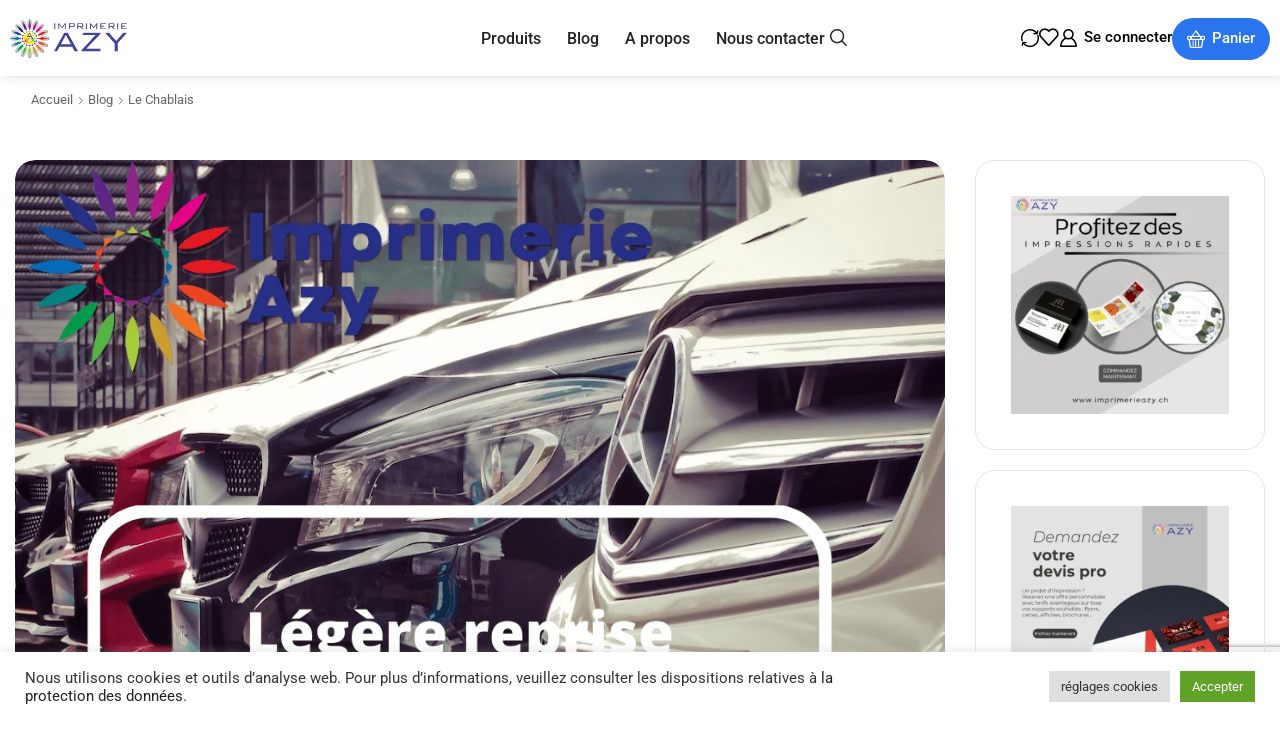

--- FILE ---
content_type: text/html; charset=UTF-8
request_url: https://imprimerieazy.ch/eforms/demande-de-devis-new/9/?iframe_embed=1
body_size: 72332
content:
<!DOCTYPE html><html
lang="fr-FR" class="no-js"><head><title>Demande de devis new | Imprimerie Azy</title><meta
charset="UTF-8" /><meta
name="viewport" content="width=device-width, initial-scale=1" /><link
rel="canonical" href="https://imprimerieazy.ch/eforms/demande-de-devis-new/9/" /><meta
property="og:title" content="Demande de devis new" /><meta
property="og:type" content="website" /><meta
property="og:image" content="" /><meta
property="og:url" content="https://imprimerieazy.ch/eforms/demande-de-devis-new/9" /><meta
property="og:description" content="" /><meta
property="og:site_name" content="Imprimerie Azy" /><meta
name="twitter:card" content="summary_large_image" /><meta
name="twitter:site" content="" /><meta
name="twitter:creator" content="" />
<style type="text/css">/* =Reset
	-------------------------------------------------------------- */

	html, body, div, span, applet, object, iframe, h1, h2, h3, h4, h5, h6, p, blockquote, pre, a, abbr, acronym, address, big, cite, code, del, dfn, em, img, ins, kbd, q, s, samp, small, strike, strong, sub, sup, tt, var, b, u, i, center, dl, dt, dd, ol, ul, li, fieldset, form, label, legend, table, caption, tbody, tfoot, thead, tr, th, td, article, aside, canvas, details, embed, figure, figcaption, footer, header, hgroup, menu, nav, output, ruby, section, summary, time, mark, audio, video {
		margin: 0;
		padding: 0;
		border: 0;
		font-size: 100%;
		vertical-align: baseline;
	}
	body {
		line-height: 1;
	}
	html body:before,
	html body:after {
		display: none;
	}
	ol,
	ul {
		list-style: none;
	}
	blockquote,
	q {
		quotes: none;
	}
	blockquote:before,
	blockquote:after,
	q:before,
	q:after {
		content: '';
		content: none;
	}
	table {
		border-collapse: collapse;
		border-spacing: 0;
	}
	caption,
	th,
	td {
		font-weight: normal;
		text-align: left;
	}
	h1,
	h2,
	h3,
	h4,
	h5,
	h6 {
		clear: both;
	}
	html {
		overflow-y: auto;
		font-size: 100%;
		-webkit-text-size-adjust: 100%;
		-ms-text-size-adjust: 100%;
		margin-top: 0 !important;
	}
	a:focus {
		outline: thin dotted;
	}
	article,
	aside,
	details,
	figcaption,
	figure,
	footer,
	header,
	hgroup,
	nav,
	section {
		display: block;
	}
	audio,
	canvas,
	video {
		display: inline-block;
	}
	audio:not([controls]) {
		display: none;
	}
	del {
		color: #333;
	}
	ins {
		background: #fff9c0;
		text-decoration: none;
	}
	hr {
		background-color: #ccc;
		border: 0;
		height: 1px;
		margin: 24px;
		margin-bottom: 1.714285714rem;
	}
	sub,
	sup {
		font-size: 75%;
		line-height: 0;
		position: relative;
		vertical-align: baseline;
	}
	sup {
		top: -0.5em;
	}
	sub {
		bottom: -0.25em;
	}
	small {
		font-size: smaller;
	}
	img {
		border: 0;
		-ms-interpolation-mode: bicubic;
		max-width: 100%;
		height: auto;
	}
	h1, h2, h3, h4, h5, h6, p, ul, ol {
		line-height: 1.3;
		margin: 0 0 20px 0;
	}
	h1, h2, h3, h4, h5, h6 {
		font-family: 'Roboto', 'Arial Narrow', sans-serif;
		font-weight: normal;
		font-style: normal;
	}
	h1 {
		font-size: 2em;
	}
	h2 {
		font-size: 1.8em;
	}
	h3 {
		font-size: 1.6em;
	}
	h4 {
		font-size: 1.4em;
	}
	h5 {
		font-size: 1.2em;
	}
	h6 {
		font-size: 1em;
	}
	ul {
		list-style-type: disc;
		list-style-position: inside;
	}
	ol {
		list-style-type: decimal;
		list-style-position: inside;
	}</style><style type="text/css">img.wp-smiley,
	img.emoji {
		display: inline !important;
		border: none !important;
		box-shadow: none !important;
		height: 1em !important;
		width: 1em !important;
		margin: 0 0.07em !important;
		vertical-align: -0.1em !important;
		background: none !important;
		padding: 0 !important;
	}</style><link
rel='stylesheet' id='ipt-plugin-uif-jquery-icon-css' href='https://imprimerieazy.ch/wp-content/plugins/wp-fsqm-pro/static/fonts/jquery.iconfont/jquery-ui.icon-font.min.css' type='text/css' media='all' /><link
rel='stylesheet' id='ipt-icomoon-fonts-css' href='https://imprimerieazy.ch/wp-content/plugins/wp-fsqm-pro/static/fonts/icomoon/icomoon.min.css' type='text/css' media='all' /><link
rel='stylesheet' id='ipt-plugin-uif-animate-css-css' href='https://imprimerieazy.ch/wp-content/plugins/wp-fsqm-pro/static/front/css/animations/animate.css' type='text/css' media='all' /><link
rel='stylesheet' id='ipt-js-tooltipster-css' href='https://imprimerieazy.ch/wp-content/plugins/wp-fsqm-pro/bower_components/tooltipster/dist/css/tooltipster.bundle.min.css' type='text/css' media='all' /><link
rel='stylesheet' id='ipt-js-tooltipster-theme-css' href='https://imprimerieazy.ch/wp-content/plugins/wp-fsqm-pro/bower_components/tooltipster/dist/css/plugins/tooltipster/sideTip/themes/tooltipster-sideTip-shadow.min.css' type='text/css' media='all' /><link
rel='stylesheet' id='ipt-eform-material-jquery-ui-structure-css' href='https://imprimerieazy.ch/wp-content/plugins/wp-fsqm-pro/static/front/css/jquery-ui/jquery-ui.structure.css' type='text/css' media='all' /><link
rel='stylesheet' id='material-default_0-css' href='https://imprimerieazy.ch/wp-content/plugins/wp-fsqm-pro/static/front/css/material-themes/light-themes/teal.css' type='text/css' media='all' /> <script type="text/javascript" src="https://imprimerieazy.ch/wp-includes/js/jquery/jquery.min.js" id="jquery-core-js"></script> <script type="text/javascript" src="https://imprimerieazy.ch/wp-includes/js/jquery/jquery-migrate.min.js" id="jquery-migrate-js"></script> <script type="text/javascript" src="https://imprimerieazy.ch/wp-includes/js/jquery/ui/core.min.js" id="jquery-ui-core-js"></script> <script type="text/javascript" src="https://imprimerieazy.ch/wp-includes/js/jquery/ui/mouse.min.js" id="jquery-ui-mouse-js"></script> <script type="text/javascript" src="https://imprimerieazy.ch/wp-includes/js/jquery/ui/controlgroup.min.js" id="jquery-ui-controlgroup-js"></script> <script type="text/javascript" src="https://imprimerieazy.ch/wp-includes/js/jquery/ui/checkboxradio.min.js" id="jquery-ui-checkboxradio-js"></script> <script type="text/javascript" src="https://imprimerieazy.ch/wp-includes/js/jquery/ui/button.min.js" id="jquery-ui-button-js"></script> <script type="text/javascript" src="https://imprimerieazy.ch/wp-includes/js/jquery/jquery.ui.touch-punch.js" id="jquery-touch-punch-js"></script> <script type="text/javascript" src="https://imprimerieazy.ch/wp-includes/js/jquery/ui/draggable.min.js" id="jquery-ui-draggable-js"></script> <script type="text/javascript" src="https://imprimerieazy.ch/wp-includes/js/jquery/ui/droppable.min.js" id="jquery-ui-droppable-js"></script> <script type="text/javascript" src="https://imprimerieazy.ch/wp-includes/js/jquery/ui/sortable.min.js" id="jquery-ui-sortable-js"></script> <script type="text/javascript" src="https://imprimerieazy.ch/wp-includes/js/jquery/ui/datepicker.min.js" id="jquery-ui-datepicker-js"></script> <script type="text/javascript" src="https://imprimerieazy.ch/wp-includes/js/jquery/ui/resizable.min.js" id="jquery-ui-resizable-js"></script> <script type="text/javascript" src="https://imprimerieazy.ch/wp-includes/js/jquery/ui/dialog.min.js" id="jquery-ui-dialog-js"></script> <script type="text/javascript" src="https://imprimerieazy.ch/wp-includes/js/jquery/ui/tabs.min.js" id="jquery-ui-tabs-js"></script> <script type="text/javascript" src="https://imprimerieazy.ch/wp-includes/js/jquery/ui/slider.min.js" id="jquery-ui-slider-js"></script> <script type="text/javascript" src="https://imprimerieazy.ch/wp-includes/js/jquery/ui/spinner.min.js" id="jquery-ui-spinner-js"></script> <script type="text/javascript" src="https://imprimerieazy.ch/wp-includes/js/jquery/ui/progressbar.min.js" id="jquery-ui-progressbar-js"></script> <script type="text/javascript" id="jquery-timepicker-addon-js-extra">/*  */
var iptPluginUIFDTPL10n = {"closeText":"Termin\u00e9","currentText":"Aujourd'hui","tcurrentText":"Maintenant","monthNames":["janvier","f\u00e9vrier","mars","avril","mai","juin","juillet","ao\u00fbt","septembre","octobre","novembre","d\u00e9cembre"],"monthNamesShort":["Jan","F\u00e9v","Mar","Avr","Mai","Juin","Juil","Ao\u00fbt","Sep","Oct","Nov","D\u00e9c"],"monthStatus":"Afficher un mois diff\u00e9rent","dayNames":["dimanche","lundi","mardi","mercredi","jeudi","vendredi","samedi"],"dayNamesShort":["dim","lun","mar","mer","jeu","ven","sam"],"dayNamesMin":["D","L","M","M","J","V","S"],"firstDay":"1","isRTL":"","amNames":["AM","A"],"pmNames":["PM","P"],"timeSuffix":"","timeOnlyTitle":"Chosir le temps","timeText":"Temps","hourText":"Heure","minuteText":"Minute","secondText":"Seconde","millisecText":"Milliseconde","microsecText":"Microseconde","timezoneText":"Fuseau horaire"};
var iptPluginUIFDTPL10n = {"closeText":"Termin\u00e9","currentText":"Aujourd'hui","tcurrentText":"Maintenant","monthNames":["janvier","f\u00e9vrier","mars","avril","mai","juin","juillet","ao\u00fbt","septembre","octobre","novembre","d\u00e9cembre"],"monthNamesShort":["Jan","F\u00e9v","Mar","Avr","Mai","Juin","Juil","Ao\u00fbt","Sep","Oct","Nov","D\u00e9c"],"monthStatus":"Afficher un mois diff\u00e9rent","dayNames":["dimanche","lundi","mardi","mercredi","jeudi","vendredi","samedi"],"dayNamesShort":["dim","lun","mar","mer","jeu","ven","sam"],"dayNamesMin":["D","L","M","M","J","V","S"],"firstDay":"1","isRTL":"","amNames":["AM","A"],"pmNames":["PM","P"],"timeSuffix":"","timeOnlyTitle":"Chosir le temps","timeText":"Temps","hourText":"Heure","minuteText":"Minute","secondText":"Seconde","millisecText":"Milliseconde","microsecText":"Microseconde","timezoneText":"Fuseau horaire"};
//# sourceURL=jquery-timepicker-addon-js-extra
/*  */</script> <script type="text/javascript" src="https://imprimerieazy.ch/wp-content/plugins/wp-fsqm-pro/bower_components/jqueryui-timepicker-addon/dist/jquery-ui-timepicker-addon.min.js" id="jquery-timepicker-addon-js"></script> <script type="text/javascript" src="https://imprimerieazy.ch/wp-content/plugins/wp-fsqm-pro/bower_components/jQuery.printElement/dist/jquery.printelement.min.js" id="jquery-print-element-js"></script> <script type="text/javascript" src="https://imprimerieazy.ch/wp-content/plugins/wp-fsqm-pro/bower_components/jquery-mousewheel/jquery.mousewheel.min.js" id="jquery-mousewheel-js"></script> <script type="text/javascript" src="https://imprimerieazy.ch/wp-content/plugins/wp-fsqm-pro/bower_components/jquery-json/dist/jquery.json.min.js" id="jquery-json-js"></script> <script type="text/javascript" src="https://imprimerieazy.ch/wp-includes/js/jquery/ui/menu.min.js" id="jquery-ui-menu-js"></script> <script type="text/javascript" src="https://imprimerieazy.ch/wp-includes/js/dist/dom-ready.min.js" id="wp-dom-ready-js"></script> <script type="text/javascript" src="https://imprimerieazy.ch/wp-includes/js/dist/hooks.min.js" id="wp-hooks-js"></script> <script type="text/javascript" src="https://imprimerieazy.ch/wp-includes/js/dist/i18n.min.js" id="wp-i18n-js"></script> <script type="text/javascript" id="wp-i18n-js-after">/*  */
wp.i18n.setLocaleData( { 'text direction\u0004ltr': [ 'ltr' ] } );
//# sourceURL=wp-i18n-js-after
/*  */</script> <script type="text/javascript" id="wp-a11y-js-translations">/*  */
( function( domain, translations ) {
	var localeData = translations.locale_data[ domain ] || translations.locale_data.messages;
	localeData[""].domain = domain;
	wp.i18n.setLocaleData( localeData, domain );
} )( "default", {"translation-revision-date":"2025-12-10 11:15:06+0000","generator":"GlotPress\/4.0.3","domain":"messages","locale_data":{"messages":{"":{"domain":"messages","plural-forms":"nplurals=2; plural=n > 1;","lang":"fr"},"Notifications":["Notifications"]}},"comment":{"reference":"wp-includes\/js\/dist\/a11y.js"}} );
//# sourceURL=wp-a11y-js-translations
/*  */</script> <script type="text/javascript" src="https://imprimerieazy.ch/wp-includes/js/dist/a11y.min.js" id="wp-a11y-js"></script> <script type="text/javascript" src="https://imprimerieazy.ch/wp-includes/js/jquery/ui/autocomplete.min.js" id="jquery-ui-autocomplete-js"></script> <script type="text/javascript" src="https://imprimerieazy.ch/wp-content/plugins/wp-fsqm-pro/bower_components/keyboard/dist/js/jquery.keyboard.min.js" id="ipt-plugin-uif-keyboard-js"></script> <script type="text/javascript" src="https://imprimerieazy.ch/wp-content/plugins/wp-fsqm-pro/static/front/js/jquery.validationEngine.min.js" id="ipt-plugin-uif-validation-engine-js"></script> <script type="text/javascript" id="ipt-plugin-uif-validation-engine-lang-js-extra">/*  */
var iptPluginValidationEn = {"L10n":{"required":{"alertText":"* Ce champ est obligatoire","alertTextCheckboxMultiple":"* Merci de selectionner une option","alertTextCheckboxe":"* Cette case \u00e0 cocher est obligatoire","alertTextDateRange":"* Both date range fields are required"},"requiredInFunction":{"alertText":"* R\u00e9ponse incorrecte. La r\u00e9ponse correcte est "},"requiredSignature":{"alertText":"* Please sign here"},"noMinSlider":{"alertText":"* Please set a value"},"inputMask":{"alertText":"Incomplete value"},"ccValidation":{"number":"* Invalid card number","type":"* Unknown card type","expiry":"* Invalid expiry date","cvc":"* Invalid CVC number","name":"* Please enter your full name"},"dateRange":{"alertText":"* Non valide","alertText2":"Date Range"},"dateTimeRange":{"alertText":"* Non valide","alertText2":"Date Time Range"},"minSize":{"alertText":"* Minimum","alertText2":" characters required"},"maxSize":{"alertText":"* Maximum","alertText2":" characters allowed"},"groupRequired":{"alertText":"* Vous devez remplir au moins un des champs suivants"},"min":{"alertText":"* La valeur minimale est "},"max":{"alertText":"* La valeur maximale est "},"past":{"alertText":"* Date prior to "},"future":{"alertText":"* Date past "},"maxCheckbox":{"alertText":"* Maximum","alertText2":" option(s) allowed"},"minCheckbox":{"alertText":"* Merci de selectionner","alertText2":" option(s)"},"equals":{"alertText":"* Les champs ne correspondent pas"},"creditCard":{"alertText":"* Num\u00e9ro de carte de cr\u00e9dit non valide"},"phone":{"regex":"/^([\\+][0-9]{1,3}[\\ \\.\\-])?([\\(]{1}[0-9]{2,6}[\\)])?([0-9\\ \\.\\-\\/]{3,20})((x|ext|extension)[\\ ]?[0-9]{1,4})?$/","alertText":"* Num\u00e9ro de t\u00e9l\u00e9phone non valide"},"email":{"regex":"/^(([^\u003C\u003E()[\\]\\.,;:\\s@\"]+(\\.[^\u003C\u003E()[\\]\\.,;:\\s@\"]+)*)|(\".+\"))@((\\[[0-9]{1,3}\\.[0-9]{1,3}\\.[0-9]{1,3}\\.[0-9]{1,3}\\])|(([a-zA-Z\\-0-9]+\\.)+[a-zA-Z]{2,}))$/","alertText":"* Adresse email non valide"},"integer":{"regex":"/^[\\-\\+]?\\d+$/","alertText":"* Ce chiffre n'est pas valide"},"number":{"regex":"/^[\\-\\+]?((([0-9]{1,3})([,][0-9]{3})*)|([0-9]+))?([\\.]([0-9]+))?$/","alertText":"* D\u00e9cimale non valide"},"date":{"alertText":"* Date non valide, veuillez utiliser le format JJ-MM-AAAA"},"ipv4":{"regex":"/^((([01]?[0-9]{1,2})|(2[0-4][0-9])|(25[0-5]))[.]){3}(([0-1]?[0-9]{1,2})|(2[0-4][0-9])|(25[0-5]))$/","alertText":"* Adresse IP non valide"},"url":{"regex":"/^(https?|ftp):\\/\\/(((([a-z]|\\d|-|\\.|_|~|[\\u00A0-\\uD7FF\\uF900-\\uFDCF\\uFDF0-\\uFFEF])|(%[\\da-f]{2})|[!$&'\\(\\)\\*\\+,;=]|:)*@)?(((\\d|[1-9]\\d|1\\d\\d|2[0-4]\\d|25[0-5])\\.(\\d|[1-9]\\d|1\\d\\d|2[0-4]\\d|25[0-5])\\.(\\d|[1-9]\\d|1\\d\\d|2[0-4]\\d|25[0-5])\\.(\\d|[1-9]\\d|1\\d\\d|2[0-4]\\d|25[0-5]))|((([a-z]|\\d|[\\u00A0-\\uD7FF\\uF900-\\uFDCF\\uFDF0-\\uFFEF])|(([a-z]|\\d|[\\u00A0-\\uD7FF\\uF900-\\uFDCF\\uFDF0-\\uFFEF])([a-z]|\\d|-|\\.|_|~|[\\u00A0-\\uD7FF\\uF900-\\uFDCF\\uFDF0-\\uFFEF])*([a-z]|\\d|[\\u00A0-\\uD7FF\\uF900-\\uFDCF\\uFDF0-\\uFFEF])))\\.)+(([a-z]|[\\u00A0-\\uD7FF\\uF900-\\uFDCF\\uFDF0-\\uFFEF])|(([a-z]|[\\u00A0-\\uD7FF\\uF900-\\uFDCF\\uFDF0-\\uFFEF])([a-z]|\\d|-|\\.|_|~|[\\u00A0-\\uD7FF\\uF900-\\uFDCF\\uFDF0-\\uFFEF])*([a-z]|[\\u00A0-\\uD7FF\\uF900-\\uFDCF\\uFDF0-\\uFFEF])))\\.?)(:\\d*)?)(\\/((([a-z]|\\d|-|\\.|_|~|[\\u00A0-\\uD7FF\\uF900-\\uFDCF\\uFDF0-\\uFFEF])|(%[\\da-f]{2})|[!$&'\\(\\)\\*\\+,;=]|:|@)+(\\/(([a-z]|\\d|-|\\.|_|~|[\\u00A0-\\uD7FF\\uF900-\\uFDCF\\uFDF0-\\uFFEF])|(%[\\da-f]{2})|[!$&'\\(\\)\\*\\+,;=]|:|@)*)*)?)?(\\?((([a-z]|\\d|-|\\.|_|~|[\\u00A0-\\uD7FF\\uF900-\\uFDCF\\uFDF0-\\uFFEF])|(%[\\da-f]{2})|[!$&'\\(\\)\\*\\+,;=]|:|@)|[\\uE000-\\uF8FF]|\\/|\\?)*)?(\\#((([a-z]|\\d|-|\\.|_|~|[\\u00A0-\\uD7FF\\uF900-\\uFDCF\\uFDF0-\\uFFEF])|(%[\\da-f]{2})|[!$&'\\(\\)\\*\\+,;=]|:|@)|\\/|\\?)*)?$/i","alertText":"* URL non valide"},"onlyNumberSp":{"regex":"/^[0-9\\ ]+$/","alertText":"* Uniquement des chiffres"},"onlyLetterSp":{"regex":"/^[a-zA-Z\\ \\']+$/","alertText":"* Lettres uniquement"},"onlyLetterNumber":{"regex":"/^[0-9a-zA-Z]+$/","alertText":"* Les espaces et les caract\u00e8res sp\u00e9ciaux ne pas autoris\u00e9s"},"onlyLetterNumberSp":{"regex":"/^[0-9a-zA-Z\\ ]+$/","alertText":"* Seuls les lettres, chiffres et espaces sont autoris\u00e9s"},"zipCode":{"regex":"/^[0-9a-zA-Z\\ \\-]+$/","alertText":"* Not a valid zip code. Only numbers, letters and dashes are allowed."},"noSpecialCharacter":{"regex":"/^[0-9a-zA-Z\\ \\.\\,\\?\\\"\\']+$/","alertText":"* Les caract\u00e8res sp\u00e9ciaux ne pas autoris\u00e9s"},"personName":{"regex":"/^[a-zA-Z\\ \\.]+$/","alertText":"Valid name only, no special characters except dots and single quote for salutation"},"dateFormat":{"regex":"/^\\d{4}[\\/\\-](0?[1-9]|1[012])[\\/\\-](0?[1-9]|[12][0-9]|3[01])$|^(?:(?:(?:0?[13578]|1[02])(\\/|-)31)|(?:(?:0?[1,3-9]|1[0-2])(\\/|-)(?:29|30)))(\\/|-)(?:[1-9]\\d\\d\\d|\\d[1-9]\\d\\d|\\d\\d[1-9]\\d|\\d\\d\\d[1-9])$|^(?:(?:0?[1-9]|1[0-2])(\\/|-)(?:0?[1-9]|1\\d|2[0-8]))(\\/|-)(?:[1-9]\\d\\d\\d|\\d[1-9]\\d\\d|\\d\\d[1-9]\\d|\\d\\d\\d[1-9])$|^(0?2(\\/|-)29)(\\/|-)(?:(?:0[48]00|[13579][26]00|[2468][048]00)|(?:\\d\\d)?(?:0[48]|[2468][048]|[13579][26]))$/","alertText":"* Date non valide"},"dateTimeFormat":{"regex":"/^\\d{4}[\\/\\-](0?[1-9]|1[012])[\\/\\-](0?[1-9]|[12][0-9]|3[01])\\s+(1[012]|0?[1-9]){1}:(0?[1-5]|[0-6][0-9]){1}:(0?[0-6]|[0-6][0-9]){1}\\s+(am|pm|AM|PM){1}$|^(?:(?:(?:0?[13578]|1[02])(\\/|-)31)|(?:(?:0?[1,3-9]|1[0-2])(\\/|-)(?:29|30)))(\\/|-)(?:[1-9]\\d\\d\\d|\\d[1-9]\\d\\d|\\d\\d[1-9]\\d|\\d\\d\\d[1-9])$|^((1[012]|0?[1-9]){1}\\/(0?[1-9]|[12][0-9]|3[01]){1}\\/\\d{2,4}\\s+(1[012]|0?[1-9]){1}:(0?[1-5]|[0-6][0-9]){1}:(0?[0-6]|[0-6][0-9]){1}\\s+(am|pm|AM|PM){1})$/","alertText":"* Date non valide","alertText2":"Expected Format =\u003E ","alertText3":"mm/dd/yyyy hh =\u003Emm =\u003Ess AM|PM or ","alertText4":"yyyy-mm-dd hh =\u003Emm =\u003Ess AM|PM"}}};
var iptPluginValidationEn = {"L10n":{"required":{"alertText":"* Ce champ est obligatoire","alertTextCheckboxMultiple":"* Merci de selectionner une option","alertTextCheckboxe":"* Cette case \u00e0 cocher est obligatoire","alertTextDateRange":"* Both date range fields are required"},"requiredInFunction":{"alertText":"* R\u00e9ponse incorrecte. La r\u00e9ponse correcte est "},"requiredSignature":{"alertText":"* Please sign here"},"noMinSlider":{"alertText":"* Please set a value"},"inputMask":{"alertText":"Incomplete value"},"ccValidation":{"number":"* Invalid card number","type":"* Unknown card type","expiry":"* Invalid expiry date","cvc":"* Invalid CVC number","name":"* Please enter your full name"},"dateRange":{"alertText":"* Non valide","alertText2":"Date Range"},"dateTimeRange":{"alertText":"* Non valide","alertText2":"Date Time Range"},"minSize":{"alertText":"* Minimum","alertText2":" characters required"},"maxSize":{"alertText":"* Maximum","alertText2":" characters allowed"},"groupRequired":{"alertText":"* Vous devez remplir au moins un des champs suivants"},"min":{"alertText":"* La valeur minimale est "},"max":{"alertText":"* La valeur maximale est "},"past":{"alertText":"* Date prior to "},"future":{"alertText":"* Date past "},"maxCheckbox":{"alertText":"* Maximum","alertText2":" option(s) allowed"},"minCheckbox":{"alertText":"* Merci de selectionner","alertText2":" option(s)"},"equals":{"alertText":"* Les champs ne correspondent pas"},"creditCard":{"alertText":"* Num\u00e9ro de carte de cr\u00e9dit non valide"},"phone":{"regex":"/^([\\+][0-9]{1,3}[\\ \\.\\-])?([\\(]{1}[0-9]{2,6}[\\)])?([0-9\\ \\.\\-\\/]{3,20})((x|ext|extension)[\\ ]?[0-9]{1,4})?$/","alertText":"* Num\u00e9ro de t\u00e9l\u00e9phone non valide"},"email":{"regex":"/^(([^\u003C\u003E()[\\]\\.,;:\\s@\"]+(\\.[^\u003C\u003E()[\\]\\.,;:\\s@\"]+)*)|(\".+\"))@((\\[[0-9]{1,3}\\.[0-9]{1,3}\\.[0-9]{1,3}\\.[0-9]{1,3}\\])|(([a-zA-Z\\-0-9]+\\.)+[a-zA-Z]{2,}))$/","alertText":"* Adresse email non valide"},"integer":{"regex":"/^[\\-\\+]?\\d+$/","alertText":"* Ce chiffre n'est pas valide"},"number":{"regex":"/^[\\-\\+]?((([0-9]{1,3})([,][0-9]{3})*)|([0-9]+))?([\\.]([0-9]+))?$/","alertText":"* D\u00e9cimale non valide"},"date":{"alertText":"* Date non valide, veuillez utiliser le format JJ-MM-AAAA"},"ipv4":{"regex":"/^((([01]?[0-9]{1,2})|(2[0-4][0-9])|(25[0-5]))[.]){3}(([0-1]?[0-9]{1,2})|(2[0-4][0-9])|(25[0-5]))$/","alertText":"* Adresse IP non valide"},"url":{"regex":"/^(https?|ftp):\\/\\/(((([a-z]|\\d|-|\\.|_|~|[\\u00A0-\\uD7FF\\uF900-\\uFDCF\\uFDF0-\\uFFEF])|(%[\\da-f]{2})|[!$&'\\(\\)\\*\\+,;=]|:)*@)?(((\\d|[1-9]\\d|1\\d\\d|2[0-4]\\d|25[0-5])\\.(\\d|[1-9]\\d|1\\d\\d|2[0-4]\\d|25[0-5])\\.(\\d|[1-9]\\d|1\\d\\d|2[0-4]\\d|25[0-5])\\.(\\d|[1-9]\\d|1\\d\\d|2[0-4]\\d|25[0-5]))|((([a-z]|\\d|[\\u00A0-\\uD7FF\\uF900-\\uFDCF\\uFDF0-\\uFFEF])|(([a-z]|\\d|[\\u00A0-\\uD7FF\\uF900-\\uFDCF\\uFDF0-\\uFFEF])([a-z]|\\d|-|\\.|_|~|[\\u00A0-\\uD7FF\\uF900-\\uFDCF\\uFDF0-\\uFFEF])*([a-z]|\\d|[\\u00A0-\\uD7FF\\uF900-\\uFDCF\\uFDF0-\\uFFEF])))\\.)+(([a-z]|[\\u00A0-\\uD7FF\\uF900-\\uFDCF\\uFDF0-\\uFFEF])|(([a-z]|[\\u00A0-\\uD7FF\\uF900-\\uFDCF\\uFDF0-\\uFFEF])([a-z]|\\d|-|\\.|_|~|[\\u00A0-\\uD7FF\\uF900-\\uFDCF\\uFDF0-\\uFFEF])*([a-z]|[\\u00A0-\\uD7FF\\uF900-\\uFDCF\\uFDF0-\\uFFEF])))\\.?)(:\\d*)?)(\\/((([a-z]|\\d|-|\\.|_|~|[\\u00A0-\\uD7FF\\uF900-\\uFDCF\\uFDF0-\\uFFEF])|(%[\\da-f]{2})|[!$&'\\(\\)\\*\\+,;=]|:|@)+(\\/(([a-z]|\\d|-|\\.|_|~|[\\u00A0-\\uD7FF\\uF900-\\uFDCF\\uFDF0-\\uFFEF])|(%[\\da-f]{2})|[!$&'\\(\\)\\*\\+,;=]|:|@)*)*)?)?(\\?((([a-z]|\\d|-|\\.|_|~|[\\u00A0-\\uD7FF\\uF900-\\uFDCF\\uFDF0-\\uFFEF])|(%[\\da-f]{2})|[!$&'\\(\\)\\*\\+,;=]|:|@)|[\\uE000-\\uF8FF]|\\/|\\?)*)?(\\#((([a-z]|\\d|-|\\.|_|~|[\\u00A0-\\uD7FF\\uF900-\\uFDCF\\uFDF0-\\uFFEF])|(%[\\da-f]{2})|[!$&'\\(\\)\\*\\+,;=]|:|@)|\\/|\\?)*)?$/i","alertText":"* URL non valide"},"onlyNumberSp":{"regex":"/^[0-9\\ ]+$/","alertText":"* Uniquement des chiffres"},"onlyLetterSp":{"regex":"/^[a-zA-Z\\ \\']+$/","alertText":"* Lettres uniquement"},"onlyLetterNumber":{"regex":"/^[0-9a-zA-Z]+$/","alertText":"* Les espaces et les caract\u00e8res sp\u00e9ciaux ne pas autoris\u00e9s"},"onlyLetterNumberSp":{"regex":"/^[0-9a-zA-Z\\ ]+$/","alertText":"* Seuls les lettres, chiffres et espaces sont autoris\u00e9s"},"zipCode":{"regex":"/^[0-9a-zA-Z\\ \\-]+$/","alertText":"* Not a valid zip code. Only numbers, letters and dashes are allowed."},"noSpecialCharacter":{"regex":"/^[0-9a-zA-Z\\ \\.\\,\\?\\\"\\']+$/","alertText":"* Les caract\u00e8res sp\u00e9ciaux ne pas autoris\u00e9s"},"personName":{"regex":"/^[a-zA-Z\\ \\.]+$/","alertText":"Valid name only, no special characters except dots and single quote for salutation"},"dateFormat":{"regex":"/^\\d{4}[\\/\\-](0?[1-9]|1[012])[\\/\\-](0?[1-9]|[12][0-9]|3[01])$|^(?:(?:(?:0?[13578]|1[02])(\\/|-)31)|(?:(?:0?[1,3-9]|1[0-2])(\\/|-)(?:29|30)))(\\/|-)(?:[1-9]\\d\\d\\d|\\d[1-9]\\d\\d|\\d\\d[1-9]\\d|\\d\\d\\d[1-9])$|^(?:(?:0?[1-9]|1[0-2])(\\/|-)(?:0?[1-9]|1\\d|2[0-8]))(\\/|-)(?:[1-9]\\d\\d\\d|\\d[1-9]\\d\\d|\\d\\d[1-9]\\d|\\d\\d\\d[1-9])$|^(0?2(\\/|-)29)(\\/|-)(?:(?:0[48]00|[13579][26]00|[2468][048]00)|(?:\\d\\d)?(?:0[48]|[2468][048]|[13579][26]))$/","alertText":"* Date non valide"},"dateTimeFormat":{"regex":"/^\\d{4}[\\/\\-](0?[1-9]|1[012])[\\/\\-](0?[1-9]|[12][0-9]|3[01])\\s+(1[012]|0?[1-9]){1}:(0?[1-5]|[0-6][0-9]){1}:(0?[0-6]|[0-6][0-9]){1}\\s+(am|pm|AM|PM){1}$|^(?:(?:(?:0?[13578]|1[02])(\\/|-)31)|(?:(?:0?[1,3-9]|1[0-2])(\\/|-)(?:29|30)))(\\/|-)(?:[1-9]\\d\\d\\d|\\d[1-9]\\d\\d|\\d\\d[1-9]\\d|\\d\\d\\d[1-9])$|^((1[012]|0?[1-9]){1}\\/(0?[1-9]|[12][0-9]|3[01]){1}\\/\\d{2,4}\\s+(1[012]|0?[1-9]){1}:(0?[1-5]|[0-6][0-9]){1}:(0?[0-6]|[0-6][0-9]){1}\\s+(am|pm|AM|PM){1})$/","alertText":"* Date non valide","alertText2":"Expected Format =\u003E ","alertText3":"mm/dd/yyyy hh =\u003Emm =\u003Ess AM|PM or ","alertText4":"yyyy-mm-dd hh =\u003Emm =\u003Ess AM|PM"}}};
//# sourceURL=ipt-plugin-uif-validation-engine-lang-js-extra
/*  */</script> <script type="text/javascript" src="https://imprimerieazy.ch/wp-content/plugins/wp-fsqm-pro/static/front/js/jquery.validationEngine-all.min.js" id="ipt-plugin-uif-validation-engine-lang-js"></script> <script type="text/javascript" src="https://imprimerieazy.ch/wp-content/plugins/wp-fsqm-pro/bower_components/nivo-slider/jquery.nivo.slider.pack.js" id="ipt-plugin-uif-nivo-slider-js"></script> <script type="text/javascript" src="https://imprimerieazy.ch/wp-content/plugins/wp-fsqm-pro/bower_builds/jquery-typewatch/js/jquery.typewatch.min.js" id="ipt-plugin-uif-typewatch-js"></script> <script type="text/javascript" src="https://imprimerieazy.ch/wp-content/plugins/wp-fsqm-pro/bower_components/waypoints/lib/jquery.waypoints.min.js" id="waypoints-js"></script> <script type="text/javascript" src="https://imprimerieazy.ch/wp-content/plugins/wp-fsqm-pro/bower_components/countUp.js/dist/countUp.min.js" id="count-up-js"></script> <script type="text/javascript" src="https://imprimerieazy.ch/wp-content/plugins/wp-fsqm-pro/bower_components/tooltipster/dist/js/tooltipster.bundle.min.js" id="jquery-tooltipster-js"></script> <script type="text/javascript" src="https://imprimerieazy.ch/wp-content/plugins/wp-fsqm-pro/bower_components/jquery-throttle-debounce/jquery.ba-throttle-debounce.min.js" id="ba-throttle-debounce-js"></script> <script type="text/javascript" id="ipt-plugin-uif-front-js-js-extra">/*  */
var iptPluginUIFFront = {"location":"https://imprimerieazy.ch/wp-content/plugins/wp-fsqm-pro/static/","version":"4.19.0","L10n":{"pwd_reveal":"Click to show password","ajax_loader":"Un moment","timer":{"Days":"Journ\u00e9es","Hours":"Heures","Minutes":"Minutes","Seconds":"Seconds"},"messages":{"green":"Success","okay":"Success","update":"Mise \u00e0 jour","yellow":"Mise \u00e0 jour","red":"Erreur","error":"Erreur"},"ccpl":{"number":"\u2022\u2022\u2022\u2022 \u2022\u2022\u2022\u2022 \u2022\u2022\u2022\u2022 \u2022\u2022\u2022\u2022","name":"Full Name","expiry":"\u2022\u2022/\u2022\u2022","cvc":"\u2022\u2022\u2022"},"ccmsg":{"validDate":"valid\nthru","monthYear":"mm/yyyy"},"uploader":{"select":"Selectionner des fichiers","dragdrop":"D\u00e9placer vos fichiers ici","start":"D\u00e9marrer tous les chargements","cancel":"Annuler tous les chargements","delete":"Supprimer la s\u00e9lection","processing_singular":"En cours de traitement &hellip;","start_singular":"Commencer","cancel_singular":"Annuler","error_singular":"Erreur","delete_singular":"Delete","messages":{"maxNumberOfFiles":"Maximum number of files exceeded","acceptFileTypes":"File type not allowed","maxFileSize":"File is too large","minFileSize":"Le fichier est trop petit"}},"validationEngine":{"required":{"alertText":"* Ce champ est obligatoire","alertTextCheckboxMultiple":"* Merci de selectionner une option","alertTextCheckboxe":"* Cette case \u00e0 cocher est obligatoire","alertTextDateRange":"* Both date range fields are required"},"requiredInFunction":{"alertText":"* R\u00e9ponse incorrecte. La r\u00e9ponse correcte est "},"requiredSignature":{"alertText":"* Please sign here"},"noMinSlider":{"alertText":"* Please set a value"},"inputMask":{"alertText":"Incomplete value"},"ccValidation":{"number":"* Invalid card number","type":"* Unknown card type","expiry":"* Invalid expiry date","cvc":"* Invalid CVC number","name":"* Please enter your full name"},"dateRange":{"alertText":"* Non valide","alertText2":"Date Range"},"dateTimeRange":{"alertText":"* Non valide","alertText2":"Date Time Range"},"minSize":{"alertText":"* Minimum","alertText2":" characters required"},"maxSize":{"alertText":"* Maximum","alertText2":" characters allowed"},"groupRequired":{"alertText":"* Vous devez remplir au moins un des champs suivants"},"min":{"alertText":"* La valeur minimale est "},"max":{"alertText":"* La valeur maximale est "},"past":{"alertText":"* Date prior to "},"future":{"alertText":"* Date past "},"maxCheckbox":{"alertText":"* Maximum","alertText2":" option(s) allowed"},"minCheckbox":{"alertText":"* Merci de selectionner","alertText2":" option(s)"},"equals":{"alertText":"* Les champs ne correspondent pas"},"creditCard":{"alertText":"* Num\u00e9ro de carte de cr\u00e9dit non valide"},"phone":{"regex":"/^([\\+][0-9]{1,3}[\\ \\.\\-])?([\\(]{1}[0-9]{2,6}[\\)])?([0-9\\ \\.\\-\\/]{3,20})((x|ext|extension)[\\ ]?[0-9]{1,4})?$/","alertText":"* Num\u00e9ro de t\u00e9l\u00e9phone non valide"},"email":{"regex":"/^(([^\u003C\u003E()[\\]\\.,;:\\s@\"]+(\\.[^\u003C\u003E()[\\]\\.,;:\\s@\"]+)*)|(\".+\"))@((\\[[0-9]{1,3}\\.[0-9]{1,3}\\.[0-9]{1,3}\\.[0-9]{1,3}\\])|(([a-zA-Z\\-0-9]+\\.)+[a-zA-Z]{2,}))$/","alertText":"* Adresse email non valide"},"integer":{"regex":"/^[\\-\\+]?\\d+$/","alertText":"* Ce chiffre n'est pas valide"},"number":{"regex":"/^[\\-\\+]?((([0-9]{1,3})([,][0-9]{3})*)|([0-9]+))?([\\.]([0-9]+))?$/","alertText":"* D\u00e9cimale non valide"},"date":{"alertText":"* Date non valide, veuillez utiliser le format JJ-MM-AAAA"},"ipv4":{"regex":"/^((([01]?[0-9]{1,2})|(2[0-4][0-9])|(25[0-5]))[.]){3}(([0-1]?[0-9]{1,2})|(2[0-4][0-9])|(25[0-5]))$/","alertText":"* Adresse IP non valide"},"url":{"regex":"/^(https?|ftp):\\/\\/(((([a-z]|\\d|-|\\.|_|~|[\\u00A0-\\uD7FF\\uF900-\\uFDCF\\uFDF0-\\uFFEF])|(%[\\da-f]{2})|[!$&'\\(\\)\\*\\+,;=]|:)*@)?(((\\d|[1-9]\\d|1\\d\\d|2[0-4]\\d|25[0-5])\\.(\\d|[1-9]\\d|1\\d\\d|2[0-4]\\d|25[0-5])\\.(\\d|[1-9]\\d|1\\d\\d|2[0-4]\\d|25[0-5])\\.(\\d|[1-9]\\d|1\\d\\d|2[0-4]\\d|25[0-5]))|((([a-z]|\\d|[\\u00A0-\\uD7FF\\uF900-\\uFDCF\\uFDF0-\\uFFEF])|(([a-z]|\\d|[\\u00A0-\\uD7FF\\uF900-\\uFDCF\\uFDF0-\\uFFEF])([a-z]|\\d|-|\\.|_|~|[\\u00A0-\\uD7FF\\uF900-\\uFDCF\\uFDF0-\\uFFEF])*([a-z]|\\d|[\\u00A0-\\uD7FF\\uF900-\\uFDCF\\uFDF0-\\uFFEF])))\\.)+(([a-z]|[\\u00A0-\\uD7FF\\uF900-\\uFDCF\\uFDF0-\\uFFEF])|(([a-z]|[\\u00A0-\\uD7FF\\uF900-\\uFDCF\\uFDF0-\\uFFEF])([a-z]|\\d|-|\\.|_|~|[\\u00A0-\\uD7FF\\uF900-\\uFDCF\\uFDF0-\\uFFEF])*([a-z]|[\\u00A0-\\uD7FF\\uF900-\\uFDCF\\uFDF0-\\uFFEF])))\\.?)(:\\d*)?)(\\/((([a-z]|\\d|-|\\.|_|~|[\\u00A0-\\uD7FF\\uF900-\\uFDCF\\uFDF0-\\uFFEF])|(%[\\da-f]{2})|[!$&'\\(\\)\\*\\+,;=]|:|@)+(\\/(([a-z]|\\d|-|\\.|_|~|[\\u00A0-\\uD7FF\\uF900-\\uFDCF\\uFDF0-\\uFFEF])|(%[\\da-f]{2})|[!$&'\\(\\)\\*\\+,;=]|:|@)*)*)?)?(\\?((([a-z]|\\d|-|\\.|_|~|[\\u00A0-\\uD7FF\\uF900-\\uFDCF\\uFDF0-\\uFFEF])|(%[\\da-f]{2})|[!$&'\\(\\)\\*\\+,;=]|:|@)|[\\uE000-\\uF8FF]|\\/|\\?)*)?(\\#((([a-z]|\\d|-|\\.|_|~|[\\u00A0-\\uD7FF\\uF900-\\uFDCF\\uFDF0-\\uFFEF])|(%[\\da-f]{2})|[!$&'\\(\\)\\*\\+,;=]|:|@)|\\/|\\?)*)?$/i","alertText":"* URL non valide"},"onlyNumberSp":{"regex":"/^[0-9\\ ]+$/","alertText":"* Uniquement des chiffres"},"onlyLetterSp":{"regex":"/^[a-zA-Z\\ \\']+$/","alertText":"* Lettres uniquement"},"onlyLetterNumber":{"regex":"/^[0-9a-zA-Z]+$/","alertText":"* Les espaces et les caract\u00e8res sp\u00e9ciaux ne pas autoris\u00e9s"},"onlyLetterNumberSp":{"regex":"/^[0-9a-zA-Z\\ ]+$/","alertText":"* Seuls les lettres, chiffres et espaces sont autoris\u00e9s"},"zipCode":{"regex":"/^[0-9a-zA-Z\\ \\-]+$/","alertText":"* Not a valid zip code. Only numbers, letters and dashes are allowed."},"noSpecialCharacter":{"regex":"/^[0-9a-zA-Z\\ \\.\\,\\?\\\"\\']+$/","alertText":"* Les caract\u00e8res sp\u00e9ciaux ne pas autoris\u00e9s"},"personName":{"regex":"/^[a-zA-Z\\ \\.]+$/","alertText":"Valid name only, no special characters except dots and single quote for salutation"},"dateFormat":{"regex":"/^\\d{4}[\\/\\-](0?[1-9]|1[012])[\\/\\-](0?[1-9]|[12][0-9]|3[01])$|^(?:(?:(?:0?[13578]|1[02])(\\/|-)31)|(?:(?:0?[1,3-9]|1[0-2])(\\/|-)(?:29|30)))(\\/|-)(?:[1-9]\\d\\d\\d|\\d[1-9]\\d\\d|\\d\\d[1-9]\\d|\\d\\d\\d[1-9])$|^(?:(?:0?[1-9]|1[0-2])(\\/|-)(?:0?[1-9]|1\\d|2[0-8]))(\\/|-)(?:[1-9]\\d\\d\\d|\\d[1-9]\\d\\d|\\d\\d[1-9]\\d|\\d\\d\\d[1-9])$|^(0?2(\\/|-)29)(\\/|-)(?:(?:0[48]00|[13579][26]00|[2468][048]00)|(?:\\d\\d)?(?:0[48]|[2468][048]|[13579][26]))$/","alertText":"* Date non valide"},"dateTimeFormat":{"regex":"/^\\d{4}[\\/\\-](0?[1-9]|1[012])[\\/\\-](0?[1-9]|[12][0-9]|3[01])\\s+(1[012]|0?[1-9]){1}:(0?[1-5]|[0-6][0-9]){1}:(0?[0-6]|[0-6][0-9]){1}\\s+(am|pm|AM|PM){1}$|^(?:(?:(?:0?[13578]|1[02])(\\/|-)31)|(?:(?:0?[1,3-9]|1[0-2])(\\/|-)(?:29|30)))(\\/|-)(?:[1-9]\\d\\d\\d|\\d[1-9]\\d\\d|\\d\\d[1-9]\\d|\\d\\d\\d[1-9])$|^((1[012]|0?[1-9]){1}\\/(0?[1-9]|[12][0-9]|3[01]){1}\\/\\d{2,4}\\s+(1[012]|0?[1-9]){1}:(0?[1-5]|[0-6][0-9]){1}:(0?[0-6]|[0-6][0-9]){1}\\s+(am|pm|AM|PM){1})$/","alertText":"* Date non valide","alertText2":"Expected Format =\u003E ","alertText3":"mm/dd/yyyy hh =\u003Emm =\u003Ess AM|PM or ","alertText4":"yyyy-mm-dd hh =\u003Emm =\u003Ess AM|PM"}},"got_it":"Compris","help":"Aide !"},"ajaxurl":"https://imprimerieazy.ch/wp-admin/admin-ajax.php","countries":[{"value":"afghanistan.json","label":"Afghanistan","data":{"provinces":["Badakhshan","Badghis","Baghlan","Balkh","Bamian","Farah","Faryab","Ghazni","Ghowr","Helmand","Herat","Jowzjan","Kabol","Kandahar","Kapisa","Konar","Kondoz","Laghman","Lowgar","Nangarhar","Nimruz","Oruzgan","Paktia","Paktika","Parvan","Samangan","Sar-e Pol","Takhar","Vardak","Zabol"],"iso":{"alpha2":"AF","alpha3":"AFG"}}},{"value":"albania.json","label":"Albania","data":{"provinces":["Berat","Bulqize","Delvine","Devoll (Bilisht)","Diber (Peshkopi)","Durres","Elbasan","Fier","Gjirokaster","Gramsh","Has (Krume)","Kavaje","Kolonje (Erseke)","Korce","Kruje","Kucove","Kukes","Kurbin","Lezhe","Librazhd","Lushnje","Malesi e Madhe (Koplik)","Mallakaster (Ballsh)","Mat (Burrel)","Mirdite (Rreshen)","Peqin","Permet","Pogradec","Puke","Sarande","Shkoder","Skrapar (Corovode)","Tepelene","Tirane (Tirana)","Tirane (Tirana)","Tropoje (Bajram Curri)","Vlore"],"iso":{"alpha2":"AL","alpha3":"ALB"}}},{"value":"algeria.json","label":"Algeria","data":{"provinces":["Adrar","Ain Defla","Ain Temouchent","Alger","Annaba","Batna","Bechar","Bejaia","Biskra","Blida","Bordj Bou Arreridj","Bouira","Boumerdes","Chlef","Constantine","Djelfa","El Bayadh","El Oued","El Tarf","Ghardaia","Guelma","Illizi","Jijel","Khenchela","Laghouat","M'Sila","Mascara","Medea","Mila","Mostaganem","Naama","Oran","Ouargla","Oum el Bouaghi","Relizane","Saida","Setif","Sidi Bel Abbes","Skikda","Souk Ahras","Tamanghasset","Tebessa","Tiaret","Tindouf","Tipaza","Tissemsilt","Tizi Ouzou","Tlemcen"],"iso":{"alpha2":"DZ","alpha3":"DZA"}}},{"value":"american samoa.json","label":"American Samoa","data":{"provinces":[],"iso":{"alpha2":"AS","alpha3":"ASM"}}},{"value":"andorra.json","label":"Andorra","data":{"provinces":[],"iso":{"alpha2":"AD","alpha3":"AND"}}},{"value":"angola.json","label":"Angola","data":{"provinces":["Andorra la Vella","Bengo","Benguela","Bie","Cabinda","Canillo","Cuando Cubango","Cuanza Norte","Cuanza Sul","Cunene","Encamp","Escaldes-Engordany","Huambo","Huila","La Massana","Luanda","Lunda Norte","Lunda Sul","Malanje","Moxico","Namibe","Ordino","Sant Julia de Loria","Uige","Zaire"],"iso":{"alpha2":"AO","alpha3":"AGO"}}},{"value":"anguilla.json","label":"Anguilla","data":{"provinces":["Anguilla"],"iso":{"alpha2":"AI","alpha3":"AIA"}}},{"value":"antarctica.json","label":"Antarctica","data":{"provinces":["British Antarctic Territory","Ross Dependency","Ad\u00e9lie Land","Peter I Island","Australian Antarctic Territory","Queen Maud Land","Ant\u00e1rtica","Argentine Antarctica","Marie Byrd Land"],"iso":{"alpha2":"AQ","alpha3":"ATA"}}},{"value":"antigua and barbuda.json","label":"Antigua and Barbuda","data":{"provinces":[],"iso":{"alpha2":"AG","alpha3":"ATG"}}},{"value":"argentina.json","label":"Argentina","data":{"provinces":["Antartica e Islas del Atlantico Sur","Buenos Aires","Buenos Aires Capital Federal","Catamarca","Chaco","Chubut","Cordoba","Corrientes","Entre Rios","Formosa","Jujuy","La Pampa","La Rioja","Mendoza","Misiones","Neuquen","Rio Negro","Salta","San Juan","San Luis","Santa Cruz","Santa Fe","Santiago del Estero","Tierra del Fuego","Tucuman"],"iso":{"alpha2":"AR","alpha3":"ARG"}}},{"value":"armenia.json","label":"Armenia","data":{"provinces":["Aragatsotn","Ararat","Armavir","Geghark'unik'","Kotayk'","Lorri","Shirak","Syunik'","Tavush","Vayots' Dzor","Yerevan"],"iso":{"alpha2":"AM","alpha3":"ARM"}}},{"value":"aruba.json","label":"Aruba","data":{"provinces":["Aruba"],"iso":{"alpha2":"AW","alpha3":"ABW"}}},{"value":"australia.json","label":"Australia","data":{"provinces":["Australian Capital Territory","New South Wales","Northern Territory","Queensland","South Australia","Tasmania","Victoria","Western Australia"],"iso":{"alpha2":"AU","alpha3":"AUS"}}},{"value":"austria.json","label":"Austria","data":{"provinces":["Burgenland","Kaernten","Niederoesterreich","Oberoesterreich","Salzburg","Steiermark","Tirol","Vorarlberg","Wien"],"iso":{"alpha2":"AT","alpha3":"AUT"}}},{"value":"azerbaijan.json","label":"Azerbaijan","data":{"provinces":["Abseron Rayonu","Agcabadi Rayonu","Agdam Rayonu","Agdas Rayonu","Agstafa Rayonu","Agsu Rayonu","Ali Bayramli Sahari","Astara Rayonu","Baki Sahari","Balakan Rayonu","Barda Rayonu","Beylaqan Rayonu","Bilasuvar Rayonu","Cabrayil Rayonu","Calilabad Rayonu","Daskasan Rayonu","Davaci Rayonu","Fuzuli Rayonu","Gadabay Rayonu","Ganca Sahari","Goranboy Rayonu","Goycay Rayonu","Haciqabul Rayonu","Imisli Rayonu","Ismayilli Rayonu","Kalbacar Rayonu","Kurdamir Rayonu","Lacin Rayonu","Lankaran Rayonu","Lankaran Sahari","Lerik Rayonu","Masalli Rayonu","Mingacevir Sahari","Naftalan Sahari","Naxcivan Muxtar Respublikasi","Neftcala Rayonu","Oguz Rayonu","Qabala Rayonu","Qax Rayonu","Qazax Rayonu","Qobustan Rayonu","Quba Rayonu","Qubadli Rayonu","Qusar Rayonu","Saatli Rayonu","Sabirabad Rayonu","Saki Rayonu","Saki Sahari","Salyan Rayonu","Samaxi Rayonu","Samkir Rayonu","Samux Rayonu","Siyazan Rayonu","Sumqayit Sahari","Susa Rayonu","Susa Sahari","Tartar Rayonu","Tovuz Rayonu","Ucar Rayonu","Xacmaz Rayonu","Xankandi Sahari","Xanlar Rayonu","Xizi Rayonu","Xocali Rayonu","Xocavand Rayonu","Yardimli Rayonu","Yevlax Rayonu","Yevlax Sahari","Zangilan Rayonu","Zaqatala Rayonu","Zardab Rayonu"],"iso":{"alpha2":"AZ","alpha3":"AZE"}}},{"value":"bahamas.json","label":"Bahamas","data":{"provinces":["Acklins and Crooked Islands","Bimini","Cat Island","Exuma","Freeport","Fresh Creek","Governor's Harbour","Green Turtle Cay","Harbour Island","High Rock","Inagua","Kemps Bay","Long Island","Marsh Harbour","Mayaguana","New Providence","Nicholls Town and Berry Islands","Ragged Island","Rock Sound","San Salvador and Rum Cay","Sandy Point"],"iso":{"alpha2":"BS","alpha3":"BHS"}}},{"value":"bahrain.json","label":"Bahrain","data":{"provinces":["Al Hadd","Al Manamah","Al Mintaqah al Gharbiyah","Al Mintaqah al Wusta","Al Mintaqah ash Shamaliyah","Al Muharraq","Ar Rifa' wa al Mintaqah al Janubiyah","Jidd Hafs","Juzur Hawar","Madinat 'Isa","Madinat Hamad","Sitrah"],"iso":{"alpha2":"BH","alpha3":"BHR"}}},{"value":"bangladesh.json","label":"Bangladesh","data":{"provinces":["Barisal","Chittagong","Dhaka","Mymensingh","Khulna","Rajshahi","Rangpur","Sylhet"],"iso":{"alpha2":"BD","alpha3":"BGD"}}},{"value":"barbados.json","label":"Barbados","data":{"provinces":["Bridgetown","Christ Church","Saint Andrew","Saint George","Saint James","Saint John","Saint Joseph","Saint Lucy","Saint Michael","Saint Peter","Saint Philip","Saint Thomas"],"iso":{"alpha2":"BB","alpha3":"BRB"}}},{"value":"belarus.json","label":"Belarus","data":{"provinces":["Brestskaya (Brest)","Homyel'skaya (Homyel')","Horad Minsk","Hrodzyenskaya (Hrodna)","Mahilyowskaya (Mahilyow)","Minskaya","Vitsyebskaya (Vitsyebsk)"],"iso":{"alpha2":"BY","alpha3":"BLR"}}},{"value":"belgium.json","label":"Belgium","data":{"provinces":["Antwerpen","Brabant Wallon","Brussels Capitol Region","Hainaut","Liege","Limburg","Luxembourg","Namur","Oost-Vlaanderen","Vlaams Brabant","West-Vlaanderen"],"iso":{"alpha2":"BE","alpha3":"BEL"}}},{"value":"belize.json","label":"Belize","data":{"provinces":["Belize","Cayo","Corozal","Orange Walk","Stann Creek","Toledo"],"iso":{"alpha2":"BZ","alpha3":"BLZ"}}},{"value":"benin.json","label":"Benin","data":{"provinces":["Alibori","Atakora","Atlantique","Borgou","Collines","Couffo","Donga","Littoral","Mono","Oueme","Plateau","Zou"],"iso":{"alpha2":"BJ","alpha3":"BEN"}}},{"value":"bermuda.json","label":"Bermuda","data":{"provinces":["Devonshire","Hamilton","Hamilton","Paget","Pembroke","Saint George","Saint Georges","Sandys","Smiths","Southampton","Warwick"],"iso":{"alpha2":"BM","alpha3":"BMU"}}},{"value":"bhutan.json","label":"Bhutan","data":{"provinces":["Bumthang","Chhukha","Chirang","Daga","Geylegphug","Ha","Lhuntshi","Mongar","Paro","Pemagatsel","Punakha","Samchi","Samdrup Jongkhar","Shemgang","Tashigang","Thimphu","Tongsa","Wangdi Phodrang"],"iso":{"alpha2":"BT","alpha3":"BTN"}}},{"value":"bolivia.json","label":"Bolivia","data":{"provinces":["Beni","Chuquisaca","Cochabamba","La Paz","Oruro","Pando","Potosi","Santa Cruz","Tarija"],"iso":{"alpha2":"BO","alpha3":"BOL"}}},{"value":"bosnia and herzegovina.json","label":"Bosnia and Herzegovina","data":{"provinces":[],"iso":{"alpha2":"BA","alpha3":"BIH"}}},{"value":"botswana.json","label":"Botswana","data":{"provinces":["Central","Chobe","Francistown","Gaborone","Ghanzi","Kgalagadi","Kgatleng","Kweneng","Lobatse","Ngamiland","North-East","Selebi-Pikwe","South-East","Southern"],"iso":{"alpha2":"BW","alpha3":"BWA"}}},{"value":"bouvet island.json","label":"Bouvet Island","data":{"provinces":[],"iso":{"alpha2":"BV","alpha3":"BVT"}}},{"value":"brazil.json","label":"Brazil","data":{"provinces":["Acre","Alagoas","Amapa","Amazonas","Bahia","Ceara","Distrito Federal","Espirito Santo","Goias","Maranhao","Mato Grosso","Mato Grosso do Sul","Minas Gerais","Para","Paraiba","Parana","Pernambuco","Piaui","Rio de Janeiro","Rio Grande do Norte","Rio Grande do Sul","Rondonia","Roraima","Santa Catarina","Sao Paulo","Sergipe","Tocantins"],"iso":{"alpha2":"BR","alpha3":"BRA"}}},{"value":"british indian ocean territory.json","label":"British Indian Ocean Territory","data":{"provinces":[],"iso":{"alpha2":"IO","alpha3":"IOT"}}},{"value":"british virgin islands.json","label":"British Virgin Islands","data":{"provinces":[],"iso":{"alpha2":"VG","alpha3":"VGB"}}},{"value":"brunei.json","label":"Brunei","data":{"provinces":["Belait","Brunei and Muara","Temburong","Tutong"],"iso":{"alpha2":"BN","alpha3":"BRN"}}},{"value":"bulgaria.json","label":"Bulgaria","data":{"provinces":["Blagoevgrad","Burgas","Dobrich","Gabrovo","Khaskovo","Kurdzhali","Kyustendil","Lovech","Montana","Pazardzhik","Pernik","Pleven","Plovdiv","Razgrad","Ruse","Shumen","Silistra","Sliven","Smolyan","Sofiya","Sofiya-Grad","Stara Zagora","Turgovishte","Varna","Veliko Turnovo","Vidin","Vratsa","Yambol"],"iso":{"alpha2":"BG","alpha3":"BGR"}}},{"value":"burkina faso.json","label":"Burkina Faso","data":{"provinces":[],"iso":{"alpha2":"BF","alpha3":"BFA"}}},{"value":"burundi.json","label":"Burundi","data":{"provinces":["Bubanza","Bujumbura","Bururi","Cankuzo","Cibitoke","Gitega","Karuzi","Kayanza","Kirundo","Makamba","Muramvya","Muyinga","Mwaro","Ngozi","Rutana","Ruyigi"],"iso":{"alpha2":"BI","alpha3":"BDI"}}},{"value":"cambodia.json","label":"Cambodia","data":{"provinces":["Banteay Mean Cheay","Batdambang","Kampong Cham","Kampong Chhnang","Kampong Spoe","Kampong Thum","Kampot","Kandal","Kaoh Kong","Keb","Kracheh","Mondol Kiri","Otdar Mean Cheay","Pailin","Phnum Penh","Pouthisat","Preah Seihanu (Sihanoukville)","Preah Vihear","Prey Veng","Rotanah Kiri","Siem Reab","Stoeng Treng","Svay Rieng","Takev"],"iso":{"alpha2":"KH","alpha3":"KHM"}}},{"value":"cameroon.json","label":"Cameroon","data":{"provinces":["Adamaoua","Centre","Est","Extreme-Nord","Littoral","Nord","Nord-Ouest","Ouest","Sud","Sud-Ouest"],"iso":{"alpha2":"CM","alpha3":"CMR"}}},{"value":"canada.json","label":"Canada","data":{"provinces":["Alberta","British Columbia","Manitoba","New Brunswick","Newfoundland","Northwest Territories","Nova Scotia","Nunavut","Ontario","Prince Edward Island","Quebec","Saskatchewan","Yukon Territory"],"iso":{"alpha2":"CA","alpha3":"CAN"}}},{"value":"cape verde.json","label":"Cape Verde","data":{"provinces":[],"iso":{"alpha2":"CV","alpha3":"CPV"}}},{"value":"cayman islands.json","label":"Cayman Islands","data":{"provinces":[],"iso":{"alpha2":"KY","alpha3":"CYM"}}},{"value":"central african republic.json","label":"Central African Republic","data":{"provinces":[],"iso":{"alpha2":"CF","alpha3":"CAF"}}},{"value":"chad.json","label":"Chad","data":{"provinces":["Batha","Biltine","Borkou-Ennedi-Tibesti","Chari-Baguirmi","Guera","Kanem","Lac","Logone Occidental","Logone Oriental","Mayo-Kebbi","Moyen-Chari","Ouaddai","Salamat","Tandjile"],"iso":{"alpha2":"TD","alpha3":"TCD"}}},{"value":"chile.json","label":"Chile","data":{"provinces":["Aisen del General Carlos Ibanez del Campo","Antofagasta","Araucania","Atacama","Bio-Bio","Coquimbo","Libertador General Bernardo O'Higgins","Los Lagos","Magallanes y de la Antartica Chilena","Maule","Region Metropolitana (Santiago)","Tarapaca","Valparaiso"],"iso":{"alpha2":"CL","alpha3":"CHL"}}},{"value":"china.json","label":"China","data":{"provinces":["Anhui","Beijing","Chongqing","Fujian","Gansu","Guangdong","Guangxi","Guizhou","Hainan","Hebei","Heilongjiang","Henan","Hubei","Hunan","Jiangsu","Jiangxi","Jilin","Liaoning","Nei Mongol","Ningxia","Qinghai","Shaanxi","Shandong","Shanghai","Shanxi","Sichuan","Tianjin","Xinjiang","Xizang (Tibet)","Yunnan","Zhejiang"],"iso":{"alpha2":"CN","alpha3":"CHN"}}},{"value":"christmas island.json","label":"Christmas Island","data":{"provinces":[],"iso":{"alpha2":"CX","alpha3":"CXR"}}},{"value":"cocos islands.json","label":"Cocos Islands","data":{"provinces":[],"iso":{"alpha2":"CC","alpha3":"CCK"}}},{"value":"colombia.json","label":"Colombia","data":{"provinces":["Amazonas","Antioquia","Arauca","Atlantico","Bolivar","Boyaca","Caldas","Caqueta","Casanare","Cauca","Cesar","Choco","Cordoba","Cundinamarca","Distrito Capital de Santa Fe de Bogota","Guainia","Guaviare","Huila","La Guajira","Magdalena","Meta","Narino","Norte de Santander","Putumayo","Quindio","Risaralda","San Andres y Providencia","Santander","Sucre","Tolima","Valle del Cauca","Vaupes","Vichada"],"iso":{"alpha2":"CO","alpha3":"COL"}}},{"value":"comoros.json","label":"Comoros","data":{"provinces":["Anjouan (Nzwani)","Domoni","Fomboni","Grande Comore (Njazidja)","Moheli (Mwali)","Moroni","Moutsamoudou"],"iso":{"alpha2":"KM","alpha3":"COM"}}},{"value":"cook islands.json","label":"Cook Islands","data":{"provinces":[],"iso":{"alpha2":"CK","alpha3":"COK"}}},{"value":"costa rica.json","label":"Costa Rica","data":{"provinces":[],"iso":{"alpha2":"CR","alpha3":"CRI"}}},{"value":"croatia.json","label":"Croatia","data":{"provinces":["Bjelovarsko-Bilogorska Zupanija","Brodsko-Posavska Zupanija","Dubrovacko-Neretvanska Zupanija","Istarska Zupanija","Karlovacka Zupanija","Koprivnicko-Krizevacka Zupanija","Krapinsko-Zagorska Zupanija","Licko-Senjska Zupanija","Medimurska Zupanija","Osjecko-Baranjska Zupanija","Pozesko-Slavonska Zupanija","Primorsko-Goranska Zupanija","Sibensko-Kninska Zupanija","Sisacko-Moslavacka Zupanija","Splitsko-Dalmatinska Zupanija","Varazdinska Zupanija","Viroviticko-Podravska Zupanija","Vukovarsko-Srijemska Zupanija","Zadarska Zupanija","Zagreb","Zagrebacka Zupanija"],"iso":{"alpha2":"HR","alpha3":"HRV"}}},{"value":"cuba.json","label":"Cuba","data":{"provinces":["Camaguey","Ciego de Avila","Cienfuegos","Ciudad de La Habana","Granma","Guantanamo","Holguin","Isla de la Juventud","La Habana","Las Tunas","Matanzas","Pinar del Rio","Sancti Spiritus","Santiago de Cuba","Villa Clara"],"iso":{"alpha2":"CU","alpha3":"CUB"}}},{"value":"cyprus.json","label":"Cyprus","data":{"provinces":["Famagusta","Kyrenia","Larnaca","Limassol","Nicosia","Paphos"],"iso":{"alpha2":"CY","alpha3":"CYP"}}},{"value":"czech republic.json","label":"Czech Republic","data":{"provinces":[],"iso":{"alpha2":"CZ","alpha3":"CZE"}}},{"value":"democratic republic of the congo.json","label":"Democratic Republic of the Congo","data":{"provinces":[],"iso":{"alpha2":"CD","alpha3":"COD"}}},{"value":"denmark.json","label":"Denmark","data":{"provinces":["Arhus","Bornholm","Fredericksberg","Frederiksborg","Fyn","Kobenhavn","Kobenhavns","Nordjylland","Ribe","Ringkobing","Roskilde","Sonderjylland","Storstrom","Vejle","Vestsjalland","Viborg"],"iso":{"alpha2":"DK","alpha3":"DNK"}}},{"value":"djibouti.json","label":"Djibouti","data":{"provinces":["'Ali Sabih","Dikhil","Djibouti","Obock","Tadjoura"],"iso":{"alpha2":"DJ","alpha3":"DJI"}}},{"value":"dominica.json","label":"Dominica","data":{"provinces":["Saint Andrew","Saint David","Saint George","Saint John","Saint Joseph","Saint Luke","Saint Mark","Saint Patrick","Saint Paul","Saint Peter"],"iso":{"alpha2":"DM","alpha3":"DMA"}}},{"value":"dominican republic.json","label":"Dominican Republic","data":{"provinces":[],"iso":{"alpha2":"DO","alpha3":"DOM"}}},{"value":"east timor.json","label":"East Timor","data":{"provinces":[],"iso":{"alpha2":"TL","alpha3":"TLS"}}},{"value":"ecuador.json","label":"Ecuador","data":{"provinces":["Azuay","Bolivar","Canar","Carchi","Chimborazo","Cotopaxi","El Oro","Esmeraldas","Galapagos","Guayas","Imbabura","Loja","Los Rios","Manabi","Morona-Santiago","Napo","Orellana","Pastaza","Pichincha","Sucumbios","Tungurahua","Zamora-Chinchipe"],"iso":{"alpha2":"EC","alpha3":"ECU"}}},{"value":"egypt.json","label":"Egypt","data":{"provinces":["Ad Daqahliyah","Al Bahr al Ahmar","Al Buhayrah","Al Fayyum","Al Gharbiyah","Al Iskandariyah","Al Isma'iliyah","Al Jizah","Al Minufiyah","Al Minya","Al Qahirah","Al Qalyubiyah","Al Wadi al Jadid","As Suways","Ash Sharqiyah","Aswan","Asyut","Bani Suwayf","Bur Sa'id","Dumyat","Janub Sina'","Kafr ash Shaykh","Matruh","Qina","Shamal Sina'","Suhaj"],"iso":{"alpha2":"EG","alpha3":"EGY"}}},{"value":"el salvador.json","label":"El Salvador","data":{"provinces":[],"iso":{"alpha2":"SV","alpha3":"SLV"}}},{"value":"equatorial guinea.json","label":"Equatorial Guinea","data":{"provinces":[],"iso":{"alpha2":"GQ","alpha3":"GNQ"}}},{"value":"eritrea.json","label":"Eritrea","data":{"provinces":["Akale Guzay","Barka","Denkel","Hamasen","Sahil","Semhar","Senhit","Seraye"],"iso":{"alpha2":"ER","alpha3":"ERI"}}},{"value":"estonia.json","label":"Estonia","data":{"provinces":["Harjumaa (Tallinn)","Hiiumaa (Kardla)","Ida-Virumaa (Johvi)","Jarvamaa (Paide)","Jogevamaa (Jogeva)","Laane-Virumaa (Rakvere)","Laanemaa (Haapsalu)","Parnumaa (Parnu)","Polvamaa (Polva)","Raplamaa (Rapla)","Saaremaa (Kuessaare)","Tartumaa (Tartu)","Valgamaa (Valga)","Viljandimaa (Viljandi)","Vorumaa (Voru)"],"iso":{"alpha2":"EE","alpha3":"EST"}}},{"value":"ethiopia.json","label":"Ethiopia","data":{"provinces":["Adis Abeba (Addis Ababa)","Afar","Amara","Dire Dawa","Gambela Hizboch","Hareri Hizb","Oromiya","Sumale","Tigray","YeDebub Biheroch Bihereseboch na Hizboch"],"iso":{"alpha2":"ET","alpha3":"ETH"}}},{"value":"falkland islands.json","label":"Falkland Islands","data":{"provinces":[],"iso":{"alpha2":"FK","alpha3":"FLK"}}},{"value":"faroe islands.json","label":"Faroe Islands","data":{"provinces":[],"iso":{"alpha2":"FO","alpha3":"FRO"}}},{"value":"fiji.json","label":"Fiji","data":{"provinces":["Central","Eastern","Northern","Rotuma","Western"],"iso":{"alpha2":"FJ","alpha3":"FJI"}}},{"value":"finland.json","label":"Finland","data":{"provinces":["Aland","Etela-Suomen Laani","Ita-Suomen Laani","Lansi-Suomen Laani","Lappi","Oulun Laani"],"iso":{"alpha2":"FI","alpha3":"FIN"}}},{"value":"france.json","label":"France","data":{"provinces":["Alsace","Aquitaine","Auvergne","Basse-Normandie","Bourgogne","Bretagne","Centre","Champagne-Ardenne","Corse","Franche-Comte","Haute-Normandie","Ile-de-France","Languedoc-Roussillon","Limousin","Lorraine","Midi-Pyrenees","Nord-Pas-de-Calais","Pays de la Loire","Picardie","Poitou-Charentes","Provence-Alpes-Cote d'Azur","Rhone-Alpes"],"iso":{"alpha2":"FR","alpha3":"FRA"}}},{"value":"french guiana.json","label":"French Guiana","data":{"provinces":[],"iso":{"alpha2":"GF","alpha3":"GUF"}}},{"value":"french polynesia.json","label":"French Polynesia","data":{"provinces":[],"iso":{"alpha2":"PF","alpha3":"PYF"}}},{"value":"french southern territories.json","label":"French Southern Territories","data":{"provinces":[],"iso":{"alpha2":"TF","alpha3":"ATF"}}},{"value":"gabon.json","label":"Gabon","data":{"provinces":["Estuaire","Haut-Ogooue","Moyen-Ogooue","Ngounie","Nyanga","Ogooue-Ivindo","Ogooue-Lolo","Ogooue-Maritime","Woleu-Ntem"],"iso":{"alpha2":"GA","alpha3":"GAB"}}},{"value":"gambia.json","label":"Gambia","data":{"provinces":[],"iso":{"alpha2":"GM","alpha3":"GMB"}}},{"value":"georgia.json","label":"Georgia","data":{"provinces":["Abashis","Abkhazia or Ap'khazet'is Avtonomiuri Respublika (Sokhumi)","Adigenis","Ajaria or Acharis Avtonomiuri Respublika (Bat'umi)","Akhalgoris","Akhalk'alak'is","Akhalts'ikhis","Akhmetis","Ambrolauris","Aspindzis","Baghdat'is","Bolnisis","Borjomis","Ch'khorotsqus","Ch'okhatauris","Chiat'ura","Dedop'listsqaros","Dmanisis","Dushet'is","Gardabanis","Gori","Goris","Gurjaanis","Javis","K'arelis","K'ut'aisi","Kaspis","Kharagaulis","Khashuris","Khobis","Khonis","Lagodekhis","Lanch'khut'is","Lentekhis","Marneulis","Martvilis","Mestiis","Mts'khet'is","Ninotsmindis","Onis","Ozurget'is","P'ot'i","Qazbegis","Qvarlis","Rust'avi","Sach'kheris","Sagarejos","Samtrediis","Senakis","Sighnaghis","T'bilisi","T'elavis","T'erjolis","T'et'ritsqaros","T'ianet'is","Tqibuli","Ts'ageris","Tsalenjikhis","Tsalkis","Tsqaltubo","Vanis","Zestap'onis","Zugdidi","Zugdidis"],"iso":{"alpha2":"GE","alpha3":"GEO"}}},{"value":"germany.json","label":"Germany","data":{"provinces":["Baden-Wuerttemberg","Bayern","Berlin","Brandenburg","Bremen","Hamburg","Hessen","Mecklenburg-Vorpommern","Niedersachsen","Nordrhein-Westfalen","Rheinland-Pfalz","Saarland","Sachsen","Sachsen-Anhalt","Schleswig-Holstein","Thueringen"],"iso":{"alpha2":"DE","alpha3":"DEU"}}},{"value":"ghana.json","label":"Ghana","data":{"provinces":["Ashanti","Brong-Ahafo","Central","Eastern","Greater Accra","Northern","Upper East","Upper West","Volta","Western"],"iso":{"alpha2":"GH","alpha3":"GHA"}}},{"value":"gibraltar.json","label":"Gibraltar","data":{"provinces":["Gibraltar"],"iso":{"alpha2":"GI","alpha3":"GIB"}}},{"value":"greece.json","label":"Greece","data":{"provinces":["Aitolia kai Akarnania","Akhaia","Argolis","Arkadhia","Arta","Attiki","Ayion Oros (Mt. Athos)","Dhodhekanisos","Drama","Evritania","Evros","Evvoia","Florina","Fokis","Fthiotis","Grevena","Ilia","Imathia","Ioannina","Irakleion","Kardhitsa","Kastoria","Kavala","Kefallinia","Kerkyra","Khalkidhiki","Khania","Khios","Kikladhes","Kilkis","Korinthia","Kozani","Lakonia","Larisa","Lasithi","Lesvos","Levkas","Magnisia","Messinia","Pella","Pieria","Preveza","Rethimni","Rodhopi","Samos","Serrai","Thesprotia","Thessaloniki","Trikala","Voiotia","Xanthi","Zakinthos"],"iso":{"alpha2":"GR","alpha3":"GRC"}}},{"value":"greenland.json","label":"Greenland","data":{"provinces":["Avannaa (Nordgronland)","Kitaa (Vestgronland)","Tunu (Ostgronland)"],"iso":{"alpha2":"GL","alpha3":"GRL"}}},{"value":"grenada.json","label":"Grenada","data":{"provinces":["Carriacou and Petit Martinique","Saint Andrew","Saint David","Saint George","Saint John","Saint Mark","Saint Patrick"],"iso":{"alpha2":"GD","alpha3":"GRD"}}},{"value":"guadeloupe.json","label":"Guadeloupe","data":{"provinces":["Basse-Terre","Grande-Terre","Iles de la Petite Terre","Iles des Saintes","Marie-Galante"],"iso":{"alpha2":"GP","alpha3":"GLP"}}},{"value":"guam.json","label":"Guam","data":{"provinces":["Guam"],"iso":{"alpha2":"GU","alpha3":"GUM"}}},{"value":"guatemala.json","label":"Guatemala","data":{"provinces":["Alta Verapaz","Baja Verapaz","Chimaltenango","Chiquimula","El Progreso","Escuintla","Guatemala","Huehuetenango","Izabal","Jalapa","Jutiapa","Peten","Quetzaltenango","Quiche","Retalhuleu","Sacatepequez","San Marcos","Santa Rosa","Solola","Suchitepequez","Totonicapan","Zacapa"],"iso":{"alpha2":"GT","alpha3":"GTM"}}},{"value":"guinea.json","label":"Guinea","data":{"provinces":["Beyla","Boffa","Boke","Conakry","Coyah","Dabola","Dalaba","Dinguiraye","Dubreka","Faranah","Forecariah","Fria","Gaoual","Gueckedou","Kankan","Kerouane","Kindia","Kissidougou","Koubia","Koundara","Kouroussa","Labe","Lelouma","Lola","Macenta","Mali","Mamou","Mandiana","Nzerekore","Pita","Siguiri","Telimele","Tougue","Yomou"],"iso":{"alpha2":"GN","alpha3":"GIN"}}},{"value":"guinea-bissau.json","label":"Guinea-Bissau","data":{"provinces":[],"iso":{"alpha2":"GW","alpha3":"GNB"}}},{"value":"guyana.json","label":"Guyana","data":{"provinces":["Barima-Waini","Cuyuni-Mazaruni","Demerara-Mahaica","East Berbice-Corentyne","Essequibo Islands-West Demerara","Mahaica-Berbice","Pomeroon-Supenaam","Potaro-Siparuni","Upper Demerara-Berbice","Upper Takutu-Upper Essequibo"],"iso":{"alpha2":"GY","alpha3":"GUY"}}},{"value":"haiti.json","label":"Haiti","data":{"provinces":["Artibonite","Centre","Grand'Anse","Nord","Nord-Est","Nord-Ouest","Ouest","Sud","Sud-Est"],"iso":{"alpha2":"HT","alpha3":"HTI"}}},{"value":"heard island and mcdonald islands.json","label":"Heard Island and McDonald Islands","data":{"provinces":[],"iso":{"alpha2":"HM","alpha3":"HMD"}}},{"value":"honduras.json","label":"Honduras","data":{"provinces":["Atlantida","Choluteca","Colon","Comayagua","Copan","Cortes","El Paraiso","Francisco Morazan","Gracias a Dios","Intibuca","Islas de la Bahia","La Paz","Lempira","Ocotepeque","Olancho","Santa Barbara","Valle","Yoro"],"iso":{"alpha2":"HN","alpha3":"HND"}}},{"value":"hong kong.json","label":"Hong Kong","data":{"provinces":[],"iso":{"alpha2":"HK","alpha3":"HKG"}}},{"value":"hungary.json","label":"Hungary","data":{"provinces":["Bacs-Kiskun","Baranya","Bekes","Bekescsaba","Borsod-Abauj-Zemplen","Budapest","Csongrad","Debrecen","Dunaujvaros","Eger","Fejer","Gyor","Gyor-Moson-Sopron","Hajdu-Bihar","Heves","Hodmezovasarhely","Jasz-Nagykun-Szolnok","Kaposvar","Kecskemet","Komarom-Esztergom","Miskolc","Nagykanizsa","Nograd","Nyiregyhaza","Pecs","Pest","Somogy","Sopron","Szabolcs-Szatmar-Bereg","Szeged","Szekesfehervar","Szolnok","Szombathely","Tatabanya","Tolna","Vas","Veszprem","Veszprem","Zala","Zalaegerszeg"],"iso":{"alpha2":"HU","alpha3":"HUN"}}},{"value":"iceland.json","label":"Iceland","data":{"provinces":["Akranes","Akureyri","Arnessysla","Austur-Bardhastrandarsysla","Austur-Hunavatnssysla","Austur-Skaftafellssysla","Borgarfjardharsysla","Dalasysla","Eyjafjardharsysla","Gullbringusysla","Hafnarfjordhur","Husavik","Isafjordhur","Keflavik","Kjosarsysla","Kopavogur","Myrasysla","Neskaupstadhur","Nordhur-Isafjardharsysla","Nordhur-Mulasys-la","Nordhur-Thingeyjarsysla","Olafsfjordhur","Rangarvallasysla","Reykjavik","Saudharkrokur","Seydhisfjordhur","Siglufjordhur","Skagafjardharsysla","Snaefellsnes-og Hnappadalssysla","Strandasysla","Sudhur-Mulasysla","Sudhur-Thingeyjarsysla","Vesttmannaeyjar","Vestur-Bardhastrandarsysla","Vestur-Hunavatnssysla","Vestur-Isafjardharsysla","Vestur-Skaftafellssysla"],"iso":{"alpha2":"IS","alpha3":"ISL"}}},{"value":"india.json","label":"India","data":{"provinces":["Andaman and Nicobar Islands","Andhra Pradesh","Arunachal Pradesh","Assam","Bihar","Chandigarh","Chhattisgarh","Dadra and Nagar Haveli","Daman and Diu","Delhi","Goa","Gujarat","Haryana","Himachal Pradesh","Jammu and Kashmir","Jharkhand","Karnataka","Kerala","Lakshadweep","Madhya Pradesh","Maharashtra","Manipur","Meghalaya","Mizoram","Nagaland","Odisha","Puducherry","Punjab","Rajasthan","Sikkim","Tamil Nadu","Telangana","Tripura","Uttar Pradesh","Uttarakhand","West Bengal"],"iso":{"alpha2":"IN","alpha3":"IND"}}},{"value":"indonesia.json","label":"Indonesia","data":{"provinces":["Aceh","Bali","Banten","Bengkulu","Gorontalo","Jakarta","Jambi","Jawa Barat","Jawa Tengah","Jawa Timur","Kalimantan Barat","Kalimantan Selatan","Kalimantan Tengah","Kalimantan Timur","Kalimantan Utara","Kepulauan Bangka Belitung","Kepulauan Riau","Lampung","Maluku","Maluku Utara","Nusa Tenggara Barat","Nusa Tenggara Timur","Papua","Papua Barat","Riau","Sulawesi Barat","Sulawesi Selatan","Sulawesi Tengah","Sulawesi Utara","Sumatera Barat","Sumatera Selatan","Sumatera Utara","Yogyakarta"],"iso":{"alpha2":"ID","alpha3":"IDN"}}},{"value":"iran.json","label":"Iran","data":{"provinces":["Ardabil","Azarbayjan-e Gharbi","Azarbayjan-e Sharqi","Bushehr","Chahar Mahall va Bakhtiari","Esfahan","Fars","Gilan","Golestan","Hamadan","Hormozgan","Ilam","Kerman","Kermanshah","Khorasan","Khuzestan","Kohgiluyeh va Buyer Ahmad","Kordestan","Lorestan","Markazi","Mazandaran","Qazvin","Qom","Semnan","Sistan va Baluchestan","Tehran","Yazd","Zanjan"],"iso":{"alpha2":"IR","alpha3":"IRN"}}},{"value":"iraq.json","label":"Iraq","data":{"provinces":["Al Anbar","Al Basrah","Al Muthanna","Al Qadisiyah","An Najaf","Arbil","As Sulaymaniyah","At Ta'mim","Babil","Baghdad","Dahuk","Dhi Qar","Diyala","Karbala'","Maysan","Ninawa","Salah ad Din","Wasit"],"iso":{"alpha2":"IQ","alpha3":"IRQ"}}},{"value":"ireland.json","label":"Ireland","data":{"provinces":["Carlow","Cavan","Clare","Cork","Donegal","Dublin","Galway","Kerry","Kildare","Kilkenny","Laois","Leitrim","Limerick","Longford","Louth","Mayo","Meath","Monaghan","Offaly","Roscommon","Sligo","Tipperary","Waterford","Westmeath","Wexford","Wicklow"],"iso":{"alpha2":"IE","alpha3":"IRL"}}},{"value":"israel.json","label":"Israel","data":{"provinces":["Central","Haifa","Jerusalem","Northern","Southern","Tel Aviv"],"iso":{"alpha2":"IL","alpha3":"ISR"}}},{"value":"italy.json","label":"Italy","data":{"provinces":["Abruzzo","Basilicata","Calabria","Campania","Emilia-Romagna","Friuli-Venezia Giulia","Lazio","Liguria","Lombardia","Marche","Molise","Piemonte","Puglia","Sardegna","Sicilia","Toscana","Trentino-Alto Adige","Umbria","Valle d'Aosta","Veneto"],"iso":{"alpha2":"IT","alpha3":"ITA"}}},{"value":"ivory coast.json","label":"Ivory Coast","data":{"provinces":[],"iso":{"alpha2":"CI","alpha3":"CIV"}}},{"value":"jamaica.json","label":"Jamaica","data":{"provinces":["Clarendon","Hanover","Kingston","Manchester","Portland","Saint Andrew","Saint Ann","Saint Catherine","Saint Elizabeth","Saint James","Saint Mary","Saint Thomas","Trelawny","Westmoreland"],"iso":{"alpha2":"JM","alpha3":"JAM"}}},{"value":"japan.json","label":"Japan","data":{"provinces":["Aichi","Akita","Aomori","Chiba","Ehime","Fukui","Fukuoka","Fukushima","Gifu","Gumma","Hiroshima","Hokkaido","Hyogo","Ibaraki","Ishikawa","Iwate","Kagawa","Kagoshima","Kanagawa","Kochi","Kumamoto","Kyoto","Mie","Miyagi","Miyazaki","Nagano","Nagasaki","Nara","Niigata","Oita","Okayama","Okinawa","Osaka","Saga","Saitama","Shiga","Shimane","Shizuoka","Tochigi","Tokushima","Tokyo","Tottori","Toyama","Wakayama","Yamagata","Yamaguchi","Yamanashi"],"iso":{"alpha2":"JP","alpha3":"JPN"}}},{"value":"jordan.json","label":"Jordan","data":{"provinces":["'Amman","Ajlun","Al 'Aqabah","Al Balqa'","Al Karak","Al Mafraq","At Tafilah","Az Zarqa'","Irbid","Jarash","Ma'an","Madaba"],"iso":{"alpha2":"JO","alpha3":"JOR"}}},{"value":"kazakhstan.json","label":"Kazakhstan","data":{"provinces":["Almaty","Aqmola","Aqtobe","Astana","Atyrau","Batys Qazaqstan","Bayqongyr","Mangghystau","Ongtustik Qazaqstan","Pavlodar","Qaraghandy","Qostanay","Qyzylorda","Shyghys Qazaqstan","Soltustik Qazaqstan","Zhambyl"],"iso":{"alpha2":"KZ","alpha3":"KAZ"}}},{"value":"kenya.json","label":"Kenya","data":{"provinces":["Central","Coast","Eastern","Nairobi Area","North Eastern","Nyanza","Rift Valley","Western"],"iso":{"alpha2":"KE","alpha3":"KEN"}}},{"value":"kiribati.json","label":"Kiribati","data":{"provinces":["Abaiang","Abemama","Aranuka","Arorae","Banaba","Beru","Butaritari","Central Gilberts","Gilbert Islands","Kanton","Kiritimati","Kuria","Line Islands","Line Islands","Maiana","Makin","Marakei","Nikunau","Nonouti","Northern Gilberts","Onotoa","Phoenix Islands","Southern Gilberts","Tabiteuea","Tabuaeran","Tamana","Tarawa","Tarawa","Teraina"],"iso":{"alpha2":"KI","alpha3":"KIR"}}},{"value":"kuwait.json","label":"Kuwait","data":{"provinces":["Al 'Asimah","Al Ahmadi","Al Farwaniyah","Al Jahra'","Hawalli"],"iso":{"alpha2":"KW","alpha3":"KWT"}}},{"value":"kyrgyzstan.json","label":"Kyrgyzstan","data":{"provinces":["Batken Oblasty","Bishkek Shaary","Chuy Oblasty (Bishkek)","Jalal-Abad Oblasty","Naryn Oblasty","Osh Oblasty","Talas Oblasty","Ysyk-Kol Oblasty (Karakol)"],"iso":{"alpha2":"KG","alpha3":"KGZ"}}},{"value":"laos.json","label":"Laos","data":{"provinces":["Attapu","Bokeo","Bolikhamxai","Champasak","Houaphan","Khammouan","Louangnamtha","Louangphabang","Oudomxai","Phongsali","Salavan","Savannakhet","Viangchan","Viangchan","Xaignabouli","Xaisomboun","Xekong","Xiangkhoang"],"iso":{"alpha2":"LA","alpha3":"LAO"}}},{"value":"latvia.json","label":"Latvia","data":{"provinces":["Aizkraukles Rajons","Aluksnes Rajons","Balvu Rajons","Bauskas Rajons","Cesu Rajons","Daugavpils","Daugavpils Rajons","Dobeles Rajons","Gulbenes Rajons","Jekabpils Rajons","Jelgava","Jelgavas Rajons","Jurmala","Kraslavas Rajons","Kuldigas Rajons","Leipaja","Liepajas Rajons","Limbazu Rajons","Ludzas Rajons","Madonas Rajons","Ogres Rajons","Preilu Rajons","Rezekne","Rezeknes Rajons","Riga","Rigas Rajons","Saldus Rajons","Talsu Rajons","Tukuma Rajons","Valkas Rajons","Valmieras Rajons","Ventspils","Ventspils Rajons"],"iso":{"alpha2":"LV","alpha3":"LVA"}}},{"value":"lebanon.json","label":"Lebanon","data":{"provinces":["Beyrouth","Ech Chimal","Ej Jnoub","El Bekaa","Jabal Loubnane"],"iso":{"alpha2":"LB","alpha3":"LBN"}}},{"value":"lesotho.json","label":"Lesotho","data":{"provinces":["Berea","Butha-Buthe","Leribe","Mafeteng","Maseru","Mohales Hoek","Mokhotlong","Qacha's Nek","Quthing","Thaba-Tseka"],"iso":{"alpha2":"LS","alpha3":"LSO"}}},{"value":"liberia.json","label":"Liberia","data":{"provinces":["Bomi","Bong","Grand Bassa","Grand Cape Mount","Grand Gedeh","Grand Kru","Lofa","Margibi","Maryland","Montserrado","Nimba","River Cess","Sinoe"],"iso":{"alpha2":"LR","alpha3":"LBR"}}},{"value":"libya.json","label":"Libya","data":{"provinces":["Ajdabiya","Al 'Aziziyah","Al Fatih","Al Jabal al Akhdar","Al Jufrah","Al Khums","Al Kufrah","An Nuqat al Khams","Ash Shati'","Awbari","Az Zawiyah","Banghazi","Darnah","Ghadamis","Gharyan","Misratah","Murzuq","Sabha","Sawfajjin","Surt","Tarabulus","Tarhunah","Tubruq","Yafran","Zlitan"],"iso":{"alpha2":"LY","alpha3":"LBY"}}},{"value":"liechtenstein.json","label":"Liechtenstein","data":{"provinces":["Balzers","Eschen","Gamprin","Mauren","Planken","Ruggell","Schaan","Schellenberg","Triesen","Triesenberg","Vaduz"],"iso":{"alpha2":"LI","alpha3":"LIE"}}},{"value":"lithuania.json","label":"Lithuania","data":{"provinces":["Akmenes Rajonas","Alytaus Rajonas","Alytus","Anyksciu Rajonas","Birstonas","Birzu Rajonas","Druskininkai","Ignalinos Rajonas","Jonavos Rajonas","Joniskio Rajonas","Jurbarko Rajonas","Kaisiadoriu Rajonas","Kaunas","Kauno Rajonas","Kedainiu Rajonas","Kelmes Rajonas","Klaipeda","Klaipedos Rajonas","Kretingos Rajonas","Kupiskio Rajonas","Lazdiju Rajonas","Marijampole","Marijampoles Rajonas","Mazeikiu Rajonas","Moletu Rajonas","Neringa Pakruojo Rajonas","Palanga","Panevezio Rajonas","Panevezys","Pasvalio Rajonas","Plunges Rajonas","Prienu Rajonas","Radviliskio Rajonas","Raseiniu Rajonas","Rokiskio Rajonas","Sakiu Rajonas","Salcininku Rajonas","Siauliai","Siauliu Rajonas","Silales Rajonas","Silutes Rajonas","Sirvintu Rajonas","Skuodo Rajonas","Svencioniu Rajonas","Taurages Rajonas","Telsiu Rajonas","Traku Rajonas","Ukmerges Rajonas","Utenos Rajonas","Varenos Rajonas","Vilkaviskio Rajonas","Vilniaus Rajonas","Vilnius","Zarasu Rajonas"],"iso":{"alpha2":"LT","alpha3":"LTU"}}},{"value":"luxembourg.json","label":"Luxembourg","data":{"provinces":["Diekirch","Grevenmacher","Luxembourg"],"iso":{"alpha2":"LU","alpha3":"LUX"}}},{"value":"macao.json","label":"Macao","data":{"provinces":[],"iso":{"alpha2":"MO","alpha3":"MAC"}}},{"value":"macedonia.json","label":"Macedonia","data":{"provinces":[],"iso":{"alpha2":"MK","alpha3":"MKD"}}},{"value":"madagascar.json","label":"Madagascar","data":{"provinces":["Antananarivo","Antsiranana","Fianarantsoa","Mahajanga","Toamasina","Toliara"],"iso":{"alpha2":"MG","alpha3":"MDG"}}},{"value":"malawi.json","label":"Malawi","data":{"provinces":["Balaka","Blantyre","Chikwawa","Chiradzulu","Chitipa","Dedza","Dowa","Karonga","Kasungu","Likoma","Lilongwe","Machinga (Kasupe)","Mangochi","Mchinji","Mulanje","Mwanza","Mzimba","Nkhata Bay","Nkhotakota","Nsanje","Ntcheu","Ntchisi","Phalombe","Rumphi","Salima","Thyolo","Zomba"],"iso":{"alpha2":"MW","alpha3":"MWI"}}},{"value":"malaysia.json","label":"Malaysia","data":{"provinces":["Johor","Kedah","Kelantan","Labuan","Melaka","Negeri Sembilan","Pahang","Perak","Perlis","Pulau Pinang","Sabah","Sarawak","Selangor","Terengganu","Wilayah Persekutuan"],"iso":{"alpha2":"MY","alpha3":"MYS"}}},{"value":"maldives.json","label":"Maldives","data":{"provinces":["Alifu","Baa","Dhaalu","Faafu","Gaafu Alifu","Gaafu Dhaalu","Gnaviyani","Haa Alifu","Haa Dhaalu","Kaafu","Laamu","Lhaviyani","Maale","Meemu","Noonu","Raa","Seenu","Shaviyani","Thaa","Vaavu"],"iso":{"alpha2":"MV","alpha3":"MDV"}}},{"value":"mali.json","label":"Mali","data":{"provinces":["Gao","Kayes","Kidal","Koulikoro","Mopti","Segou","Sikasso","Tombouctou"],"iso":{"alpha2":"ML","alpha3":"MLI"}}},{"value":"malta.json","label":"Malta","data":{"provinces":["Valletta"],"iso":{"alpha2":"MT","alpha3":"MLT"}}},{"value":"marshall islands.json","label":"Marshall Islands","data":{"provinces":[],"iso":{"alpha2":"MH","alpha3":"MHL"}}},{"value":"martinique.json","label":"Martinique","data":{"provinces":["Martinique"],"iso":{"alpha2":"MQ","alpha3":"MTQ"}}},{"value":"mauritania.json","label":"Mauritania","data":{"provinces":["Adrar","Assaba","Brakna","Dakhlet Nouadhibou","Gorgol","Guidimaka","Hodh Ech Chargui","Hodh El Gharbi","Inchiri","Nouakchott","Tagant","Tiris Zemmour","Trarza"],"iso":{"alpha2":"MR","alpha3":"MRT"}}},{"value":"mauritius.json","label":"Mauritius","data":{"provinces":["Agalega Islands","Black River","Cargados Carajos Shoals","Flacq","Grand Port","Moka","Pamplemousses","Plaines Wilhems","Port Louis","Riviere du Rempart","Rodrigues","Savanne"],"iso":{"alpha2":"MU","alpha3":"MUS"}}},{"value":"mayotte.json","label":"Mayotte","data":{"provinces":["Mayotte"],"iso":{"alpha2":"YT","alpha3":"MYT"}}},{"value":"mexico.json","label":"Mexico","data":{"provinces":["Aguascalientes","Baja California","Baja California Sur","Campeche","Chiapas","Chihuahua","Coahuila de Zaragoza","Colima","Distrito Federal","Durango","Guanajuato","Guerrero","Hidalgo","Jalisco","Mexico","Michoacan de Ocampo","Morelos","Nayarit","Nuevo Leon","Oaxaca","Puebla","Queretaro de Arteaga","Quintana Roo","San Luis Potosi","Sinaloa","Sonora","Tabasco","Tamaulipas","Tlaxcala","Veracruz-Llave","Yucatan","Zacatecas"],"iso":{"alpha2":"MX","alpha3":"MEX"}}},{"value":"micronesia.json","label":"Micronesia","data":{"provinces":[],"iso":{"alpha2":"FM","alpha3":"FSM"}}},{"value":"moldova.json","label":"Moldova","data":{"provinces":["Balti","Cahul","Chisinau","Chisinau","Dubasari","Edinet","Gagauzia","Lapusna","Orhei","Soroca","Tighina","Ungheni"],"iso":{"alpha2":"MD","alpha3":"MDA"}}},{"value":"monaco.json","label":"Monaco","data":{"provinces":["Fontvieille","La Condamine","Monaco-Ville","Monte-Carlo"],"iso":{"alpha2":"MC","alpha3":"MCO"}}},{"value":"mongolia.json","label":"Mongolia","data":{"provinces":["Arhangay","Bayan-Olgiy","Bayanhongor","Bulgan","Darhan","Dornod","Dornogovi","Dundgovi","Dzavhan","Erdenet","Govi-Altay","Hentiy","Hovd","Hovsgol","Omnogovi","Ovorhangay","Selenge","Suhbaatar","Tov","Ulaanbaatar","Uvs"],"iso":{"alpha2":"MN","alpha3":"MNG"}}},{"value":"montserrat.json","label":"Montserrat","data":{"provinces":["Saint Anthony","Saint Georges","Saint Peter's"],"iso":{"alpha2":"MS","alpha3":"MSR"}}},{"value":"morocco.json","label":"Morocco","data":{"provinces":["Agadir","Al Hoceima","Azilal","Ben Slimane","Beni Mellal","Boulemane","Casablanca","Chaouen","El Jadida","El Kelaa des Srarhna","Er Rachidia","Essaouira","Fes","Figuig","Guelmim","Ifrane","Kenitra","Khemisset","Khenifra","Khouribga","Laayoune","Larache","Marrakech","Meknes","Nador","Ouarzazate","Oujda","Rabat-Sale","Safi","Settat","Sidi Kacem","Tan-Tan","Tanger","Taounate","Taroudannt","Tata","Taza","Tetouan","Tiznit"],"iso":{"alpha2":"MA","alpha3":"MAR"}}},{"value":"mozambique.json","label":"Mozambique","data":{"provinces":["Cabo Delgado","Gaza","Inhambane","Manica","Maputo","Nampula","Niassa","Sofala","Tete","Zambezia"],"iso":{"alpha2":"MZ","alpha3":"MOZ"}}},{"value":"myanmar.json","label":"Myanmar","data":{"provinces":[],"iso":{"alpha2":"MM","alpha3":"MMR"}}},{"value":"namibia.json","label":"Namibia","data":{"provinces":["Caprivi","Erongo","Hardap","Karas","Khomas","Kunene","Ohangwena","Okavango","Omaheke","Omusati","Oshana","Oshikoto","Otjozondjupa"],"iso":{"alpha2":"NA","alpha3":"NAM"}}},{"value":"nauru.json","label":"Nauru","data":{"provinces":["Aiwo","Anabar","Anetan","Anibare","Baiti","Boe","Buada","Denigomodu","Ewa","Ijuw","Meneng","Nibok","Uaboe","Yaren"],"iso":{"alpha2":"NR","alpha3":"NRU"}}},{"value":"nepal.json","label":"Nepal","data":{"provinces":["Bagmati","Bheri","Dhawalagiri","Gandaki","Janakpur","Karnali","Kosi","Lumbini","Mahakali","Mechi","Narayani","Rapti","Sagarmatha","Seti"],"iso":{"alpha2":"NP","alpha3":"NPL"}}},{"value":"netherlands.json","label":"Netherlands","data":{"provinces":["Drenthe","Flevoland","Friesland","Gelderland","Groningen","Limburg","Noord-Brabant","Noord-Holland","Overijssel","Utrecht","Zeeland","Zuid-Holland"],"iso":{"alpha2":"NL","alpha3":"NLD"}}},{"value":"netherlands antilles.json","label":"Netherlands Antilles","data":{"provinces":[],"iso":{"alpha2":"AN","alpha3":"ANT"}}},{"value":"new caledonia.json","label":"New Caledonia","data":{"provinces":[],"iso":{"alpha2":"NC","alpha3":"NCL"}}},{"value":"new zealand.json","label":"New Zealand","data":{"provinces":[],"iso":{"alpha2":"NZ","alpha3":"NZL"}}},{"value":"nicaragua.json","label":"Nicaragua","data":{"provinces":["Atlantico Norte","Atlantico Sur","Boaco","Carazo","Chinandega","Chontales","Esteli","Granada","Jinotega","Leon","Madriz","Managua","Masaya","Matagalpa","Nueva Segovia","Rio San Juan","Rivas"],"iso":{"alpha2":"NI","alpha3":"NIC"}}},{"value":"niger.json","label":"Niger","data":{"provinces":["Agadez","Diffa","Dosso","Maradi","Niamey","Tahoua","Tillaberi","Zinder"],"iso":{"alpha2":"NE","alpha3":"NER"}}},{"value":"nigeria.json","label":"Nigeria","data":{"provinces":["Abia","Abuja Federal Capital Territory","Adamawa","Akwa Ibom","Anambra","Bauchi","Bayelsa","Benue","Borno","Cross River","Delta","Ebonyi","Edo","Ekiti","Enugu","Gombe","Imo","Jigawa","Kaduna","Kano","Katsina","Kebbi","Kogi","Kwara","Lagos","Nassarawa","Niger","Ogun","Ondo","Osun","Oyo","Plateau","Rivers","Sokoto","Taraba","Yobe","Zamfara"],"iso":{"alpha2":"NG","alpha3":"NGA"}}},{"value":"niue.json","label":"Niue","data":{"provinces":["Niue"],"iso":{"alpha2":"NU","alpha3":"NIU"}}},{"value":"norfolk island.json","label":"Norfolk Island","data":{"provinces":[],"iso":{"alpha2":"NF","alpha3":"NFK"}}},{"value":"north korea.json","label":"North Korea","data":{"provinces":[],"iso":{"alpha2":"KP","alpha3":"PRK"}}},{"value":"northern mariana islands.json","label":"Northern Mariana Islands","data":{"provinces":[],"iso":{"alpha2":"MP","alpha3":"MNP"}}},{"value":"norway.json","label":"Norway","data":{"provinces":["Akershus","Aust-Agder","Buskerud","Finnmark","Hedmark","Hordaland","More og Romsdal","Nord-Trondelag","Nordland","Oppland","Oslo","Ostfold","Rogaland","Sogn og Fjordane","Sor-Trondelag","Telemark","Troms","Vest-Agder","Vestfold"],"iso":{"alpha2":"NO","alpha3":"NOR"}}},{"value":"oman.json","label":"Oman","data":{"provinces":["Ad Dakhiliyah","Al Batinah","Al Wusta","Ash Sharqiyah","Az Zahirah","Masqat","Musandam","Zufar"],"iso":{"alpha2":"OM","alpha3":"OMN"}}},{"value":"pakistan.json","label":"Pakistan","data":{"provinces":["Balochistan","Federally Administered Tribal Areas","Islamabad Capital Territory","Khyber Pakhtunkhwa","Punjab","Sindh"],"iso":{"alpha2":"PK","alpha3":"PAK"}}},{"value":"palau.json","label":"Palau","data":{"provinces":["Aimeliik","Airai","Angaur","Hatobohei","Kayangel","Koror","Melekeok","Ngaraard","Ngarchelong","Ngardmau","Ngatpang","Ngchesar","Ngeremlengui","Ngiwal","Palau Island","Peleliu","Sonsoral","Tobi"],"iso":{"alpha2":"PW","alpha3":"PLW"}}},{"value":"palestinian territory.json","label":"Palestinian Territory","data":{"provinces":[],"iso":{"alpha2":"PS","alpha3":"PSE"}}},{"value":"panama.json","label":"Panama","data":{"provinces":["Bocas del Toro","Chiriqui","Cocle","Colon","Darien","Herrera","Los Santos","Panama","San Blas","Veraguas"],"iso":{"alpha2":"PA","alpha3":"PAN"}}},{"value":"papua new guinea.json","label":"Papua New Guinea","data":{"provinces":[],"iso":{"alpha2":"PG","alpha3":"PNG"}}},{"value":"paraguay.json","label":"Paraguay","data":{"provinces":["Alto Paraguay","Alto Parana","Amambay","Asuncion (city)","Boqueron","Caaguazu","Caazapa","Canindeyu","Central","Concepcion","Cordillera","Guaira","Itapua","Misiones","Neembucu","Paraguari","Presidente Hayes","San Pedro"],"iso":{"alpha2":"PY","alpha3":"PRY"}}},{"value":"peru.json","label":"Peru","data":{"provinces":["Amazonas","Ancash","Apurimac","Arequipa","Ayacucho","Cajamarca","Callao","Cusco","Huancavelica","Huanuco","Ica","Junin","La Libertad","Lambayeque","Lima","Loreto","Madre de Dios","Moquegua","Pasco","Piura","Puno","San Martin","Tacna","Tumbes","Ucayali"],"iso":{"alpha2":"PE","alpha3":"PER"}}},{"value":"philippines.json","label":"Philippines","data":{"provinces":["Abra","Agusan del Norte","Agusan del Sur","Aklan","Albay","Angeles","Antique","Aurora","Bacolod","Bago","Baguio","Bais","Basilan","Basilan City","Bataan","Batanes","Batangas","Batangas City","Benguet","Bohol","Bukidnon","Bulacan","Butuan","Cabanatuan","Cadiz","Cagayan","Cagayan de Oro","Calbayog","Caloocan","Camarines Norte","Camarines Sur","Camiguin","Canlaon","Capiz","Catanduanes","Cavite","Cavite City","Cebu","Cebu City","Cotabato","Dagupan","Danao","Dapitan","Davao City Davao","Davao del Sur","Davao Oriental","Dipolog","Dumaguete","Eastern Samar","General Santos","Gingoog","Ifugao","Iligan","Ilocos Norte","Ilocos Sur","Iloilo","Iloilo City","Iriga","Isabela","Kalinga-Apayao","La Carlota","La Union","Laguna","Lanao del Norte","Lanao del Sur","Laoag","Lapu-Lapu","Legaspi","Leyte","Lipa","Lucena","Maguindanao","Mandaue","Manila","Marawi","Marinduque","Masbate","Mindoro Occidental","Mindoro Oriental","Misamis Occidental","Misamis Oriental","Mountain","Naga","Negros Occidental","Negros Oriental","North Cotabato","Northern Samar","Nueva Ecija","Nueva Vizcaya","Olongapo","Ormoc","Oroquieta","Ozamis","Pagadian","Palawan","Palayan","Pampanga","Pangasinan","Pasay","Puerto Princesa","Quezon","Quezon City","Quirino","Rizal","Romblon","Roxas","Samar","San Carlos (in Negros Occidental)","San Carlos (in Pangasinan)","San Jose","San Pablo","Silay","Siquijor","Sorsogon","South Cotabato","Southern Leyte","Sultan Kudarat","Sulu","Surigao","Surigao del Norte","Surigao del Sur","Tacloban","Tagaytay","Tagbilaran","Tangub","Tarlac","Tawitawi","Toledo","Trece Martires","Zambales","Zamboanga","Zamboanga del Norte","Zamboanga del Sur"],"iso":{"alpha2":"PH","alpha3":"PHL"}}},{"value":"pitcairn.json","label":"Pitcairn","data":{"provinces":[],"iso":{"alpha2":"PN","alpha3":"PCN"}}},{"value":"poland.json","label":"Poland","data":{"provinces":["Dolnoslaskie","Kujawsko-Pomorskie","Lodzkie","Lubelskie","Lubuskie","Malopolskie","Mazowieckie","Opolskie","Podkarpackie","Podlaskie","Pomorskie","Slaskie","Swietokrzyskie","Warminsko-Mazurskie","Wielkopolskie","Zachodniopomorskie"],"iso":{"alpha2":"PL","alpha3":"POL"}}},{"value":"portugal.json","label":"Portugal","data":{"provinces":["Acores (Azores)","Aveiro","Beja","Braga","Braganca","Castelo Branco","Coimbra","Evora","Faro","Guarda","Leiria","Lisboa","Madeira","Portalegre","Porto","Santarem","Setubal","Viana do Castelo","Vila Real","Viseu"],"iso":{"alpha2":"PT","alpha3":"PRT"}}},{"value":"puerto rico.json","label":"Puerto Rico","data":{"provinces":[],"iso":{"alpha2":"PR","alpha3":"PRI"}}},{"value":"qatar.json","label":"Qatar","data":{"provinces":["Ad Dawhah","Al Ghuwayriyah","Al Jumayliyah","Al Khawr","Al Wakrah","Ar Rayyan","Jarayan al Batinah","Madinat ash Shamal","Umm Salal"],"iso":{"alpha2":"QA","alpha3":"QAT"}}},{"value":"republic of the congo.json","label":"Republic of the Congo","data":{"provinces":[],"iso":{"alpha2":"CG","alpha3":"COG"}}},{"value":"reunion.json","label":"Reunion","data":{"provinces":["Reunion"],"iso":{"alpha2":"RE","alpha3":"REU"}}},{"value":"romania.json","label":"Romania","data":{"provinces":[],"iso":{"alpha2":"RO","alpha3":"ROU"}}},{"value":"russia.json","label":"Russia","data":{"provinces":["Adygeya (Maykop)","Aginskiy Buryatskiy (Aginskoye)","Altay (Gorno-Altaysk)","Altayskiy (Barnaul)","Amurskaya (Blagoveshchensk)","Arkhangel'skaya","Astrakhanskaya","Bashkortostan (Ufa)","Belgorodskaya","Bryanskaya","Buryatiya (Ulan-Ude)","Chechnya (Groznyy)","Chelyabinskaya","Chitinskaya","Chukotskiy (Anadyr')","Chuvashiya (Cheboksary)","Dagestan (Makhachkala)","Evenkiyskiy (Tura)","Ingushetiya (Nazran')","Irkutskaya","Ivanovskaya","Kabardino-Balkariya (Nal'chik)","Kaliningradskaya","Kalmykiya (Elista)","Kaluzhskaya","Kamchatskaya (Petropavlovsk-Kamchatskiy)","Karachayevo-Cherkesiya (Cherkessk)","Kareliya (Petrozavodsk)","Kemerovskaya","Khabarovskiy","Khakasiya (Abakan)","Khanty-Mansiyskiy (Khanty-Mansiysk)","Kirovskaya","Komi (Syktyvkar)","Komi-Permyatskiy (Kudymkar)","Koryakskiy (Palana)","Kostromskaya","Krasnodarskiy","Krasnoyarskiy","Kurganskaya","Kurskaya","Leningradskaya","Lipetskaya","Magadanskaya","Mariy-El (Yoshkar-Ola)","Mordoviya (Saransk)","Moskovskaya","Moskva (Moscow)","Murmanskaya","Nenetskiy (Nar'yan-Mar)","Nizhegorodskaya","Novgorodskaya","Novosibirskaya","Omskaya","Orenburgskaya","Orlovskaya (Orel)","Penzenskaya","Permskaya","Primorskiy (Vladivostok)","Pskovskaya","Rostovskaya","Ryazanskaya","Sakha (Yakutsk)","Sakhalinskaya (Yuzhno-Sakhalinsk)","Samarskaya","Sankt-Peterburg (Saint Petersburg)","Saratovskaya","Severnaya Osetiya-Alaniya [North Ossetia] (Vladikavkaz)","Smolenskaya","Stavropol'skiy","Sverdlovskaya (Yekaterinburg)","Tambovskaya","Tatarstan (Kazan')","Taymyrskiy (Dudinka)","Tomskaya","Tul'skaya","Tverskaya","Tyumenskaya","Tyva (Kyzyl)","Udmurtiya (Izhevsk)","Ul'yanovskaya","Ust'-Ordynskiy Buryatskiy (Ust'-Ordynskiy)","Vladimirskaya","Volgogradskaya","Vologodskaya","Voronezhskaya","Yamalo-Nenetskiy (Salekhard)","Yaroslavskaya","Yevreyskaya"],"iso":{"alpha2":"RU","alpha3":"RUS"}}},{"value":"rwanda.json","label":"Rwanda","data":{"provinces":["Butare","Byumba","Cyangugu","Gikongoro","Gisenyi","Gitarama","Kibungo","Kibuye","Kigali Rurale","Kigali-ville","Ruhengeri","Umutara"],"iso":{"alpha2":"RW","alpha3":"RWA"}}},{"value":"saint helena.json","label":"Saint Helena","data":{"provinces":[],"iso":{"alpha2":"SH","alpha3":"SHN"}}},{"value":"saint kitts and nevis.json","label":"Saint Kitts and Nevis","data":{"provinces":[],"iso":{"alpha2":"KN","alpha3":"KNA"}}},{"value":"saint lucia.json","label":"Saint Lucia","data":{"provinces":[],"iso":{"alpha2":"LC","alpha3":"LCA"}}},{"value":"saint pierre and miquelon.json","label":"Saint Pierre and Miquelon","data":{"provinces":[],"iso":{"alpha2":"PM","alpha3":"SPM"}}},{"value":"saint vincent and the grenadines.json","label":"Saint Vincent and the Grenadines","data":{"provinces":[],"iso":{"alpha2":"VC","alpha3":"VCT"}}},{"value":"samoa.json","label":"Samoa","data":{"provinces":["A'ana","Aiga-i-le-Tai","Atua","Fa'asaleleaga","Gaga'emauga","Gagaifomauga","Palauli","Satupa'itea","Tuamasaga","Va'a-o-Fonoti","Vaisigano"],"iso":{"alpha2":"WS","alpha3":"WSM"}}},{"value":"san marino.json","label":"San Marino","data":{"provinces":[],"iso":{"alpha2":"SM","alpha3":"SMR"}}},{"value":"sao tome and principe.json","label":"Sao Tome and Principe","data":{"provinces":[],"iso":{"alpha2":"ST","alpha3":"STP"}}},{"value":"saudi arabia.json","label":"Saudi Arabia","data":{"provinces":[],"iso":{"alpha2":"SA","alpha3":"SAU"}}},{"value":"senegal.json","label":"Senegal","data":{"provinces":["Dakar","Diourbel","Fatick","Kaolack","Kolda","Louga","Saint-Louis","Tambacounda","Thies","Ziguinchor"],"iso":{"alpha2":"SN","alpha3":"SEN"}}},{"value":"serbia and montenegro.json","label":"Serbia and Montenegro","data":{"provinces":[],"iso":{"alpha2":"CS","alpha3":"SCG"}}},{"value":"seychelles.json","label":"Seychelles","data":{"provinces":["Anse aux Pins","Anse Boileau","Anse Etoile","Anse Louis","Anse Royale","Baie Lazare","Baie Sainte Anne","Beau Vallon","Bel Air","Bel Ombre","Cascade","Glacis","Grand' Anse (on Mahe)","Grand' Anse (on Praslin)","La Digue","La Riviere Anglaise","Mont Buxton","Mont Fleuri","Plaisance","Pointe La Rue","Port Glaud","Saint Louis","Takamaka"],"iso":{"alpha2":"SC","alpha3":"SYC"}}},{"value":"sierra leone.json","label":"Sierra Leone","data":{"provinces":[],"iso":{"alpha2":"SL","alpha3":"SLE"}}},{"value":"singapore.json","label":"Singapore","data":{"provinces":["Singapore"],"iso":{"alpha2":"SG","alpha3":"SGP"}}},{"value":"slovakia.json","label":"Slovakia","data":{"provinces":["Banskobystricky","Bratislavsky","Kosicky","Nitriansky","Presovsky","Trenciansky","Trnavsky","Zilinsky"],"iso":{"alpha2":"SK","alpha3":"SVK"}}},{"value":"slovenia.json","label":"Slovenia","data":{"provinces":["Ajdovscina","Beltinci","Bled","Bohinj","Borovnica","Bovec","Brda","Brezice","Brezovica","Cankova-Tisina","Celje","Cerklje na Gorenjskem","Cerknica","Cerkno","Crensovci","Crna na Koroskem","Crnomelj","Destrnik-Trnovska Vas","Divaca","Dobrepolje","Dobrova-Horjul-Polhov Gradec","Dol pri Ljubljani","Domzale","Dornava","Dravograd","Duplek","Gorenja Vas-Poljane","Gorisnica","Gornja Radgona","Gornji Grad","Gornji Petrovci","Grosuplje","Hodos Salovci","Hrastnik","Hrpelje-Kozina","Idrija","Ig","Ilirska Bistrica","Ivancna Gorica","Izola","Jesenice","Jursinci","Kamnik","Kanal","Kidricevo","Kobarid","Kobilje","Kocevje","Komen","Koper","Kozje","Kranj","Kranjska Gora","Krsko","Kungota","Kuzma","Lasko","Lenart","Lendava","Litija","Ljubljana","Ljubno","Ljutomer","Logatec","Loska Dolina","Loski Potok","Luce","Lukovica","Majsperk","Maribor","Medvode","Menges","Metlika","Mezica","Miren-Kostanjevica","Mislinja","Moravce","Moravske Toplice","Mozirje","Murska Sobota","Muta","Naklo","Nazarje","Nova Gorica","Novo Mesto","Odranci","Ormoz","Osilnica","Pesnica","Piran","Pivka","Podcetrtek","Podvelka-Ribnica","Postojna","Preddvor","Ptuj","Puconci","Race-Fram","Radece","Radenci","Radlje ob Dravi","Radovljica","Ravne-Prevalje","Ribnica","Rogasevci","Rogaska Slatina","Rogatec","Ruse","Semic","Sencur","Sentilj","Sentjernej","Sentjur pri Celju","Sevnica","Sezana","Skocjan","Skofja Loka","Skofljica","Slovenj Gradec","Slovenska Bistrica","Slovenske Konjice","Smarje pri Jelsah","Smartno ob Paki","Sostanj","Starse","Store","Sveti Jurij","Tolmin","Trbovlje","Trebnje","Trzic","Turnisce","Velenje","Velike Lasce","Videm","Vipava","Vitanje","Vodice","Vojnik","Vrhnika","Vuzenica","Zagorje ob Savi","Zalec","Zavrc","Zelezniki","Ziri","Zrece"],"iso":{"alpha2":"SI","alpha3":"SVN"}}},{"value":"solomon islands.json","label":"Solomon Islands","data":{"provinces":[],"iso":{"alpha2":"SB","alpha3":"SLB"}}},{"value":"somalia.json","label":"Somalia","data":{"provinces":["Awdal","Bakool","Banaadir","Bari","Bay","Galguduud","Gedo","Hiiraan","Jubbada Dhexe","Jubbada Hoose","Mudug","Nugaal","Sanaag","Shabeellaha Dhexe","Shabeellaha Hoose","Sool","Togdheer","Woqooyi Galbeed"],"iso":{"alpha2":"SO","alpha3":"SOM"}}},{"value":"south africa.json","label":"South Africa","data":{"provinces":[],"iso":{"alpha2":"ZA","alpha3":"ZAF"}}},{"value":"south georgia and the south sandwich islands.json","label":"South Georgia and the South Sandwich Islands","data":{"provinces":[],"iso":{"alpha2":"GS","alpha3":"SGS"}}},{"value":"south korea.json","label":"South Korea","data":{"provinces":[],"iso":{"alpha2":"KR","alpha3":"KOR"}}},{"value":"spain.json","label":"Spain","data":{"provinces":["A Coru\u00f1a","\u00c1lava","Albacete","Alicante","Almer\u00eda","Asturias","\u00c1vila","Badajoz","Balearic Islands","Barcelona","Biscay","Burgos","C\u00e1ceres","C\u00e1diz","Cantabria","Castell\u00f3n","Ciudad Real","C\u00f3rdoba","Cuenca","Gipuzkoa","Girona","Granada","Guadalajara","Huelva","Huesca","Ja\u00e9n","La Rioja","Las Palmas","Le\u00f3n","Lleida","Lugo","Madrid","M\u00e1laga","Murcia","Navarre","Ourense","Palencia","Pontevedra","Salamanca","Santa Cruz de Tenerife","Segovia","Seville","Soria","Tarragona","Teruel","Toledo"," Valencia","Valladolid","Zamora","Zaragoza"],"iso":{"alpha2":"ES","alpha3":"ESP"}}},{"value":"sri lanka.json","label":"Sri Lanka","data":{"provinces":[],"iso":{"alpha2":"LK","alpha3":"LKA"}}},{"value":"sudan.json","label":"Sudan","data":{"provinces":["A'ali an Nil","Al Bahr al Ahmar","Al Buhayrat","Al Jazirah","Al Khartum","Al Qadarif","Al Wahdah","An Nil al Abyad","An Nil al Azraq","Ash Shamaliyah","Bahr al Jabal","Gharb al Istiwa'iyah","Gharb Bahr al Ghazal","Gharb Darfur","Gharb Kurdufan","Janub Darfur","Janub Kurdufan","Junqali","Kassala","Nahr an Nil","Shamal Bahr al Ghazal","Shamal Darfur","Shamal Kurdufan","Sharq al Istiwa'iyah","Sinnar","Warab"],"iso":{"alpha2":"SD","alpha3":"SDN"}}},{"value":"suriname.json","label":"Suriname","data":{"provinces":["Brokopondo","Commewijne","Coronie","Marowijne","Nickerie","Para","Paramaribo","Saramacca","Sipaliwini","Wanica"],"iso":{"alpha2":"SR","alpha3":"SUR"}}},{"value":"svalbard and jan mayen.json","label":"Svalbard and Jan Mayen","data":{"provinces":[],"iso":{"alpha2":"SJ","alpha3":"SJM"}}},{"value":"swaziland.json","label":"Swaziland","data":{"provinces":["Hhohho","Lubombo","Manzini","Shiselweni"],"iso":{"alpha2":"SZ","alpha3":"SWZ"}}},{"value":"sweden.json","label":"Sweden","data":{"provinces":["Blekinge","Dalarnas","Gavleborgs","Gotlands","Hallands","Jamtlands","Jonkopings","Kalmar","Kronobergs","Norrbottens","Orebro","Ostergotlands","Skane","Sodermanlands","Stockholms","Uppsala","Varmlands","Vasterbottens","Vasternorrlands","Vastmanlands","Vastra Gotalands"],"iso":{"alpha2":"SE","alpha3":"SWE"}}},{"value":"switzerland.json","label":"Switzerland","data":{"provinces":["Aargau","Ausser-Rhoden","Basel-Landschaft","Basel-Stadt","Bern","Fribourg","Geneve","Glarus","Graubunden","Inner-Rhoden","Jura","Luzern","Neuchatel","Nidwalden","Obwalden","Sankt Gallen","Schaffhausen","Schwyz","Solothurn","Thurgau","Ticino","Uri","Valais","Vaud","Zug","Zurich"],"iso":{"alpha2":"CH","alpha3":"CHE"}}},{"value":"syria.json","label":"Syria","data":{"provinces":["Al Hasakah","Al Ladhiqiyah","Al Qunaytirah","Ar Raqqah","As Suwayda'","Dar'a","Dayr az Zawr","Dimashq","Halab","Hamah","Hims","Idlib","Rif Dimashq","Tartus"],"iso":{"alpha2":"SY","alpha3":"SYR"}}},{"value":"taiwan.json","label":"Taiwan","data":{"provinces":["Chang-hua","Chi-lung","Chia-i","Chia-i","Chung-hsing-hsin-ts'un","Hsin-chu","Hsin-chu","Hua-lien","I-lan","Kao-hsiung","Kao-hsiung","Miao-li","Nan-t'ou","P'eng-hu","P'ing-tung","T'ai-chung","T'ai-chung","T'ai-nan","T'ai-nan","T'ai-pei","T'ai-pei","T'ai-tung","T'ao-yuan","Yun-lin"],"iso":{"alpha2":"TW","alpha3":"TWN"}}},{"value":"tajikistan.json","label":"Tajikistan","data":{"provinces":["Viloyati Khatlon","Viloyati Leninobod","Viloyati Mukhtori Kuhistoni Badakhshon"],"iso":{"alpha2":"TJ","alpha3":"TJK"}}},{"value":"tanzania.json","label":"Tanzania","data":{"provinces":["Arusha","Dar es Salaam","Dodoma","Iringa","Kagera","Kigoma","Kilimanjaro","Lindi","Mara","Mbeya","Morogoro","Mtwara","Mwanza","Pemba North","Pemba South","Pwani","Rukwa","Ruvuma","Shinyanga","Singida","Tabora","Tanga","Zanzibar Central/South","Zanzibar North","Zanzibar Urban/West"],"iso":{"alpha2":"TZ","alpha3":"TZA"}}},{"value":"thailand.json","label":"Thailand","data":{"provinces":["Amnat Charoen","Ang Thong","Buriram","Chachoengsao","Chai Nat","Chaiyaphum","Chanthaburi","Chiang Mai","Chiang Rai","Chon Buri","Chumphon","Kalasin","Kamphaeng Phet","Kanchanaburi","Khon Kaen","Krabi","Krung Thep Mahanakhon (Bangkok)","Lampang","Lamphun","Loei","Lop Buri","Mae Hong Son","Maha Sarakham","Mukdahan","Nakhon Nayok","Nakhon Pathom","Nakhon Phanom","Nakhon Ratchasima","Nakhon Sawan","Nakhon Si Thammarat","Nan","Narathiwat","Nong Bua Lamphu","Nong Khai","Nonthaburi","Pathum Thani","Pattani","Phangnga","Phatthalung","Phayao","Phetchabun","Phetchaburi","Phichit","Phitsanulok","Phra Nakhon Si Ayutthaya","Phrae","Phuket","Prachin Buri","Prachuap Khiri Khan","Ranong","Ratchaburi","Rayong","Roi Et","Sa Kaeo","Sakon Nakhon","Samut Prakan","Samut Sakhon","Samut Songkhram","Sara Buri","Satun","Sing Buri","Sisaket","Songkhla","Sukhothai","Suphan Buri","Surat Thani","Surin","Tak","Trang","Trat","Ubon Ratchathani","Udon Thani","Uthai Thani","Uttaradit","Yala","Yasothon"],"iso":{"alpha2":"TH","alpha3":"THA"}}},{"value":"togo.json","label":"Togo","data":{"provinces":[],"iso":{"alpha2":"TG","alpha3":"TGO"}}},{"value":"tokelau.json","label":"Tokelau","data":{"provinces":["Atafu","Fakaofo","Nukunonu"],"iso":{"alpha2":"TK","alpha3":"TKL"}}},{"value":"tonga.json","label":"Tonga","data":{"provinces":["Ha'apai","Tongatapu","Vava'u"],"iso":{"alpha2":"TO","alpha3":"TON"}}},{"value":"trinidad and tobago.json","label":"Trinidad and Tobago","data":{"provinces":[],"iso":{"alpha2":"TT","alpha3":"TTO"}}},{"value":"tunisia.json","label":"Tunisia","data":{"provinces":["Ariana","Beja","Ben Arous","Bizerte","El Kef","Gabes","Gafsa","Jendouba","Kairouan","Kasserine","Kebili","Mahdia","Medenine","Monastir","Nabeul","Sfax","Sidi Bou Zid","Siliana","Sousse","Tataouine","Tozeur","Tunis","Zaghouan"],"iso":{"alpha2":"TN","alpha3":"TUN"}}},{"value":"turkey.json","label":"Turkey","data":{"provinces":["Adana","Adiyaman","Afyon","Agri","Aksaray","Amasya","Ankara","Antalya","Ardahan","Artvin","Aydin","Balikesir","Bartin","Batman","Bayburt","Bilecik","Bingol","Bitlis","Bolu","Burdur","Bursa","Canakkale","Cankiri","Corum","Denizli","Diyarbakir","Duzce","Edirne","Elazig","Erzincan","Erzurum","Eskisehir","Gaziantep","Giresun","Gumushane","Hakkari","Hatay","Icel","Igdir","Isparta","Istanbul","Izmir","Kahramanmaras","Karabuk","Karaman","Kars","Kastamonu","Kayseri","Kilis","Kirikkale","Kirklareli","Kirsehir","Kocaeli","Konya","Kutahya","Malatya","Manisa","Mardin","Mugla","Mus","Nevsehir","Nigde","Ordu","Osmaniye","Rize","Sakarya","Samsun","Sanliurfa","Siirt","Sinop","Sirnak","Sivas","Tekirdag","Tokat","Trabzon","Tunceli","Usak","Van","Yalova","Yozgat","Zonguldak"],"iso":{"alpha2":"TR","alpha3":"TUR"}}},{"value":"turkmenistan.json","label":"Turkmenistan","data":{"provinces":["Ahal Welayaty","Balkan Welayaty","Dashhowuz Welayaty","Lebap Welayaty","Mary Welayaty"],"iso":{"alpha2":"TM","alpha3":"TKM"}}},{"value":"turks and caicos islands.json","label":"Turks and Caicos Islands","data":{"provinces":[],"iso":{"alpha2":"TC","alpha3":"TCA"}}},{"value":"tuvalu.json","label":"Tuvalu","data":{"provinces":["Tuvalu"],"iso":{"alpha2":"TV","alpha3":"TUV"}}},{"value":"u.s. virgin islands.json","label":"U.S. Virgin Islands","data":{"provinces":[],"iso":{"alpha2":"VI","alpha3":"VIR"}}},{"value":"uganda.json","label":"Uganda","data":{"provinces":["Adjumani","Apac","Arua","Bugiri","Bundibugyo","Bushenyi","Busia","Gulu","Hoima","Iganga","Jinja","Kabale","Kabarole","Kalangala","Kampala","Kamuli","Kapchorwa","Kasese","Katakwi","Kibale","Kiboga","Kisoro","Kitgum","Kotido","Kumi","Lira","Luwero","Masaka","Masindi","Mbale","Mbarara","Moroto","Moyo","Mpigi","Mubende","Mukono","Nakasongola","Nebbi","Ntungamo","Pallisa","Rakai","Rukungiri","Sembabule","Soroti","Tororo"],"iso":{"alpha2":"UG","alpha3":"UGA"}}},{"value":"ukraine.json","label":"Ukraine","data":{"provinces":["Avtonomna Respublika Krym (Simferopol')","Cherkas'ka (Cherkasy)","Chernihivs'ka (Chernihiv)","Chernivets'ka (Chernivtsi)","Dnipropetrovs'ka (Dnipropetrovs'k)","Donets'ka (Donets'k)","Ivano-Frankivs'ka (Ivano-Frankivs'k)","Kharkivs'ka (Kharkiv)","Khersons'ka (Kherson)","Khmel'nyts'ka (Khmel'nyts'kyy)","Kirovohrads'ka (Kirovohrad)","Kyyiv","Kyyivs'ka (Kiev)","L'vivs'ka (L'viv)","Luhans'ka (Luhans'k)","Mykolayivs'ka (Mykolayiv)","Odes'ka (Odesa)","Poltavs'ka (Poltava)","Rivnens'ka (Rivne)","Sevastopol'","Sums'ka (Sumy)","Ternopil's'ka (Ternopil')","Vinnyts'ka (Vinnytsya)","Volyns'ka (Luts'k)","Zakarpats'ka (Uzhhorod)","Zaporiz'ka (Zaporizhzhya)","Zhytomyrs'ka (Zhytomyr)"],"iso":{"alpha2":"UA","alpha3":"UKR"}}},{"value":"united arab emirates.json","label":"United Arab Emirates","data":{"provinces":[],"iso":{"alpha2":"AE","alpha3":"ARE"}}},{"value":"united kingdom.json","label":"United Kingdom","data":{"provinces":[],"iso":{"alpha2":"GB","alpha3":"GBR"}}},{"value":"united states.json","label":"United States","data":{"provinces":[],"iso":{"alpha2":"US","alpha3":"USA"}}},{"value":"united states minor outlying islands.json","label":"United States Minor Outlying Islands","data":{"provinces":[],"iso":{"alpha2":"UM","alpha3":"UMI"}}},{"value":"uruguay.json","label":"Uruguay","data":{"provinces":["Artigas","Canelones","Cerro Largo","Colonia","Durazno","Flores","Florida","Lavalleja","Maldonado","Montevideo","Paysandu","Rio Negro","Rivera","Rocha","Salto","San Jose","Soriano","Tacuarembo","Treinta y Tres"],"iso":{"alpha2":"UY","alpha3":"URY"}}},{"value":"uzbekistan.json","label":"Uzbekistan","data":{"provinces":["Andijon Wiloyati","Bukhoro Wiloyati","Farghona Wiloyati","Jizzakh Wiloyati","Khorazm Wiloyati (Urganch)","Namangan Wiloyati","Nawoiy Wiloyati","Qashqadaryo Wiloyati (Qarshi)","Qoraqalpoghiston (Nukus)","Samarqand Wiloyati","Sirdaryo Wiloyati (Guliston)","Surkhondaryo Wiloyati (Termiz)","Toshkent Shahri","Toshkent Wiloyati"],"iso":{"alpha2":"UZ","alpha3":"UZB"}}},{"value":"vanuatu.json","label":"Vanuatu","data":{"provinces":["Malampa","Penama","Sanma","Shefa","Tafea","Torba"],"iso":{"alpha2":"VU","alpha3":"VUT"}}},{"value":"vatican.json","label":"Vatican","data":{"provinces":[],"iso":{"alpha2":"VA","alpha3":"VAT"}}},{"value":"venezuela.json","label":"Venezuela","data":{"provinces":["Amazonas","Anzoategui","Apure","Aragua","Barinas","Bolivar","Carabobo","Cojedes","Delta Amacuro","Dependencias Federales","Distrito Federal","Falcon","Guarico","Lara","Merida","Miranda","Monagas","Nueva Esparta","Portuguesa","Sucre","Tachira","Trujillo","Vargas","Yaracuy","Zulia"],"iso":{"alpha2":"VE","alpha3":"VEN"}}},{"value":"vietnam.json","label":"Vietnam","data":{"provinces":["An Giang","Ba Ria-Vung Tau","Bac Giang","Bac Kan","Bac Lieu","Bac Ninh","Ben Tre","Binh Dinh","Binh Duong","Binh Phuoc","Binh Thuan","Ca Mau","Can Tho","Cao Bang","Da Nang","Dac Lak","Dong Nai","Dong Thap","Gia Lai","Ha Giang","Ha Nam","Ha Noi","Ha Tay","Ha Tinh","Hai Duong","Hai Phong","Ho Chi Minh","Hoa Binh","Hung Yen","Khanh Hoa","Kien Giang","Kon Tum","Lai Chau","Lam Dong","Lang Son","Lao Cai","Long An","Nam Dinh","Nghe An","Ninh Binh","Ninh Thuan","Phu Tho","Phu Yen","Quang Binh","Quang Nam","Quang Ngai","Quang Ninh","Quang Tri","Soc Trang","Son La","Tay Ninh","Thai Binh","Thai Nguyen","Thanh Hoa","Thua Thien-Hue","Tien Giang","Tra Vinh","Tuyen Quang","Vinh Long","Vinh Phuc","Yen Bai"],"iso":{"alpha2":"VN","alpha3":"VNM"}}},{"value":"wallis and futuna.json","label":"Wallis and Futuna","data":{"provinces":[],"iso":{"alpha2":"WF","alpha3":"WLF"}}},{"value":"western sahara.json","label":"Western Sahara","data":{"provinces":[],"iso":{"alpha2":"EH","alpha3":"ESH"}}},{"value":"yemen.json","label":"Yemen","data":{"provinces":["'Adan","'Ataq","Abyan","Al Bayda'","Al Hudaydah","Al Jawf","Al Mahrah","Al Mahwit","Dhamar","Hadhramawt","Hajjah","Ibb","Lahij","Ma'rib","Sa'dah","San'a'","Ta'izz"],"iso":{"alpha2":"YE","alpha3":"YEM"}}},{"value":"zambia.json","label":"Zambia","data":{"provinces":["Central","Copperbelt","Eastern","Luapula","Lusaka","North-Western","Northern","Southern","Western"],"iso":{"alpha2":"ZM","alpha3":"ZMB"}}},{"value":"zimbabwe.json","label":"Zimbabwe","data":{"provinces":["Bulawayo","Harare","ManicalandMashonaland Central","Mashonaland East","Mashonaland"],"iso":{"alpha2":"ZW","alpha3":"ZWE"}}}]};
var iptPluginUIFFront = {"location":"https://imprimerieazy.ch/wp-content/plugins/wp-fsqm-pro/static/","version":"4.19.0","L10n":{"pwd_reveal":"Click to show password","ajax_loader":"Un moment","timer":{"Days":"Journ\u00e9es","Hours":"Heures","Minutes":"Minutes","Seconds":"Seconds"},"messages":{"green":"Success","okay":"Success","update":"Mise \u00e0 jour","yellow":"Mise \u00e0 jour","red":"Erreur","error":"Erreur"},"ccpl":{"number":"\u2022\u2022\u2022\u2022 \u2022\u2022\u2022\u2022 \u2022\u2022\u2022\u2022 \u2022\u2022\u2022\u2022","name":"Full Name","expiry":"\u2022\u2022/\u2022\u2022","cvc":"\u2022\u2022\u2022"},"ccmsg":{"validDate":"valid\nthru","monthYear":"mm/yyyy"},"uploader":{"select":"Selectionner des fichiers","dragdrop":"D\u00e9placer vos fichiers ici","start":"D\u00e9marrer tous les chargements","cancel":"Annuler tous les chargements","delete":"Supprimer la s\u00e9lection","processing_singular":"En cours de traitement &hellip;","start_singular":"Commencer","cancel_singular":"Annuler","error_singular":"Erreur","delete_singular":"Delete","messages":{"maxNumberOfFiles":"Maximum number of files exceeded","acceptFileTypes":"File type not allowed","maxFileSize":"File is too large","minFileSize":"Le fichier est trop petit"}},"validationEngine":{"required":{"alertText":"* Ce champ est obligatoire","alertTextCheckboxMultiple":"* Merci de selectionner une option","alertTextCheckboxe":"* Cette case \u00e0 cocher est obligatoire","alertTextDateRange":"* Both date range fields are required"},"requiredInFunction":{"alertText":"* R\u00e9ponse incorrecte. La r\u00e9ponse correcte est "},"requiredSignature":{"alertText":"* Please sign here"},"noMinSlider":{"alertText":"* Please set a value"},"inputMask":{"alertText":"Incomplete value"},"ccValidation":{"number":"* Invalid card number","type":"* Unknown card type","expiry":"* Invalid expiry date","cvc":"* Invalid CVC number","name":"* Please enter your full name"},"dateRange":{"alertText":"* Non valide","alertText2":"Date Range"},"dateTimeRange":{"alertText":"* Non valide","alertText2":"Date Time Range"},"minSize":{"alertText":"* Minimum","alertText2":" characters required"},"maxSize":{"alertText":"* Maximum","alertText2":" characters allowed"},"groupRequired":{"alertText":"* Vous devez remplir au moins un des champs suivants"},"min":{"alertText":"* La valeur minimale est "},"max":{"alertText":"* La valeur maximale est "},"past":{"alertText":"* Date prior to "},"future":{"alertText":"* Date past "},"maxCheckbox":{"alertText":"* Maximum","alertText2":" option(s) allowed"},"minCheckbox":{"alertText":"* Merci de selectionner","alertText2":" option(s)"},"equals":{"alertText":"* Les champs ne correspondent pas"},"creditCard":{"alertText":"* Num\u00e9ro de carte de cr\u00e9dit non valide"},"phone":{"regex":"/^([\\+][0-9]{1,3}[\\ \\.\\-])?([\\(]{1}[0-9]{2,6}[\\)])?([0-9\\ \\.\\-\\/]{3,20})((x|ext|extension)[\\ ]?[0-9]{1,4})?$/","alertText":"* Num\u00e9ro de t\u00e9l\u00e9phone non valide"},"email":{"regex":"/^(([^\u003C\u003E()[\\]\\.,;:\\s@\"]+(\\.[^\u003C\u003E()[\\]\\.,;:\\s@\"]+)*)|(\".+\"))@((\\[[0-9]{1,3}\\.[0-9]{1,3}\\.[0-9]{1,3}\\.[0-9]{1,3}\\])|(([a-zA-Z\\-0-9]+\\.)+[a-zA-Z]{2,}))$/","alertText":"* Adresse email non valide"},"integer":{"regex":"/^[\\-\\+]?\\d+$/","alertText":"* Ce chiffre n'est pas valide"},"number":{"regex":"/^[\\-\\+]?((([0-9]{1,3})([,][0-9]{3})*)|([0-9]+))?([\\.]([0-9]+))?$/","alertText":"* D\u00e9cimale non valide"},"date":{"alertText":"* Date non valide, veuillez utiliser le format JJ-MM-AAAA"},"ipv4":{"regex":"/^((([01]?[0-9]{1,2})|(2[0-4][0-9])|(25[0-5]))[.]){3}(([0-1]?[0-9]{1,2})|(2[0-4][0-9])|(25[0-5]))$/","alertText":"* Adresse IP non valide"},"url":{"regex":"/^(https?|ftp):\\/\\/(((([a-z]|\\d|-|\\.|_|~|[\\u00A0-\\uD7FF\\uF900-\\uFDCF\\uFDF0-\\uFFEF])|(%[\\da-f]{2})|[!$&'\\(\\)\\*\\+,;=]|:)*@)?(((\\d|[1-9]\\d|1\\d\\d|2[0-4]\\d|25[0-5])\\.(\\d|[1-9]\\d|1\\d\\d|2[0-4]\\d|25[0-5])\\.(\\d|[1-9]\\d|1\\d\\d|2[0-4]\\d|25[0-5])\\.(\\d|[1-9]\\d|1\\d\\d|2[0-4]\\d|25[0-5]))|((([a-z]|\\d|[\\u00A0-\\uD7FF\\uF900-\\uFDCF\\uFDF0-\\uFFEF])|(([a-z]|\\d|[\\u00A0-\\uD7FF\\uF900-\\uFDCF\\uFDF0-\\uFFEF])([a-z]|\\d|-|\\.|_|~|[\\u00A0-\\uD7FF\\uF900-\\uFDCF\\uFDF0-\\uFFEF])*([a-z]|\\d|[\\u00A0-\\uD7FF\\uF900-\\uFDCF\\uFDF0-\\uFFEF])))\\.)+(([a-z]|[\\u00A0-\\uD7FF\\uF900-\\uFDCF\\uFDF0-\\uFFEF])|(([a-z]|[\\u00A0-\\uD7FF\\uF900-\\uFDCF\\uFDF0-\\uFFEF])([a-z]|\\d|-|\\.|_|~|[\\u00A0-\\uD7FF\\uF900-\\uFDCF\\uFDF0-\\uFFEF])*([a-z]|[\\u00A0-\\uD7FF\\uF900-\\uFDCF\\uFDF0-\\uFFEF])))\\.?)(:\\d*)?)(\\/((([a-z]|\\d|-|\\.|_|~|[\\u00A0-\\uD7FF\\uF900-\\uFDCF\\uFDF0-\\uFFEF])|(%[\\da-f]{2})|[!$&'\\(\\)\\*\\+,;=]|:|@)+(\\/(([a-z]|\\d|-|\\.|_|~|[\\u00A0-\\uD7FF\\uF900-\\uFDCF\\uFDF0-\\uFFEF])|(%[\\da-f]{2})|[!$&'\\(\\)\\*\\+,;=]|:|@)*)*)?)?(\\?((([a-z]|\\d|-|\\.|_|~|[\\u00A0-\\uD7FF\\uF900-\\uFDCF\\uFDF0-\\uFFEF])|(%[\\da-f]{2})|[!$&'\\(\\)\\*\\+,;=]|:|@)|[\\uE000-\\uF8FF]|\\/|\\?)*)?(\\#((([a-z]|\\d|-|\\.|_|~|[\\u00A0-\\uD7FF\\uF900-\\uFDCF\\uFDF0-\\uFFEF])|(%[\\da-f]{2})|[!$&'\\(\\)\\*\\+,;=]|:|@)|\\/|\\?)*)?$/i","alertText":"* URL non valide"},"onlyNumberSp":{"regex":"/^[0-9\\ ]+$/","alertText":"* Uniquement des chiffres"},"onlyLetterSp":{"regex":"/^[a-zA-Z\\ \\']+$/","alertText":"* Lettres uniquement"},"onlyLetterNumber":{"regex":"/^[0-9a-zA-Z]+$/","alertText":"* Les espaces et les caract\u00e8res sp\u00e9ciaux ne pas autoris\u00e9s"},"onlyLetterNumberSp":{"regex":"/^[0-9a-zA-Z\\ ]+$/","alertText":"* Seuls les lettres, chiffres et espaces sont autoris\u00e9s"},"zipCode":{"regex":"/^[0-9a-zA-Z\\ \\-]+$/","alertText":"* Not a valid zip code. Only numbers, letters and dashes are allowed."},"noSpecialCharacter":{"regex":"/^[0-9a-zA-Z\\ \\.\\,\\?\\\"\\']+$/","alertText":"* Les caract\u00e8res sp\u00e9ciaux ne pas autoris\u00e9s"},"personName":{"regex":"/^[a-zA-Z\\ \\.]+$/","alertText":"Valid name only, no special characters except dots and single quote for salutation"},"dateFormat":{"regex":"/^\\d{4}[\\/\\-](0?[1-9]|1[012])[\\/\\-](0?[1-9]|[12][0-9]|3[01])$|^(?:(?:(?:0?[13578]|1[02])(\\/|-)31)|(?:(?:0?[1,3-9]|1[0-2])(\\/|-)(?:29|30)))(\\/|-)(?:[1-9]\\d\\d\\d|\\d[1-9]\\d\\d|\\d\\d[1-9]\\d|\\d\\d\\d[1-9])$|^(?:(?:0?[1-9]|1[0-2])(\\/|-)(?:0?[1-9]|1\\d|2[0-8]))(\\/|-)(?:[1-9]\\d\\d\\d|\\d[1-9]\\d\\d|\\d\\d[1-9]\\d|\\d\\d\\d[1-9])$|^(0?2(\\/|-)29)(\\/|-)(?:(?:0[48]00|[13579][26]00|[2468][048]00)|(?:\\d\\d)?(?:0[48]|[2468][048]|[13579][26]))$/","alertText":"* Date non valide"},"dateTimeFormat":{"regex":"/^\\d{4}[\\/\\-](0?[1-9]|1[012])[\\/\\-](0?[1-9]|[12][0-9]|3[01])\\s+(1[012]|0?[1-9]){1}:(0?[1-5]|[0-6][0-9]){1}:(0?[0-6]|[0-6][0-9]){1}\\s+(am|pm|AM|PM){1}$|^(?:(?:(?:0?[13578]|1[02])(\\/|-)31)|(?:(?:0?[1,3-9]|1[0-2])(\\/|-)(?:29|30)))(\\/|-)(?:[1-9]\\d\\d\\d|\\d[1-9]\\d\\d|\\d\\d[1-9]\\d|\\d\\d\\d[1-9])$|^((1[012]|0?[1-9]){1}\\/(0?[1-9]|[12][0-9]|3[01]){1}\\/\\d{2,4}\\s+(1[012]|0?[1-9]){1}:(0?[1-5]|[0-6][0-9]){1}:(0?[0-6]|[0-6][0-9]){1}\\s+(am|pm|AM|PM){1})$/","alertText":"* Date non valide","alertText2":"Expected Format =\u003E ","alertText3":"mm/dd/yyyy hh =\u003Emm =\u003Ess AM|PM or ","alertText4":"yyyy-mm-dd hh =\u003Emm =\u003Ess AM|PM"}},"got_it":"Compris","help":"Aide !"},"ajaxurl":"https://imprimerieazy.ch/wp-admin/admin-ajax.php","countries":[{"value":"afghanistan.json","label":"Afghanistan","data":{"provinces":["Badakhshan","Badghis","Baghlan","Balkh","Bamian","Farah","Faryab","Ghazni","Ghowr","Helmand","Herat","Jowzjan","Kabol","Kandahar","Kapisa","Konar","Kondoz","Laghman","Lowgar","Nangarhar","Nimruz","Oruzgan","Paktia","Paktika","Parvan","Samangan","Sar-e Pol","Takhar","Vardak","Zabol"],"iso":{"alpha2":"AF","alpha3":"AFG"}}},{"value":"albania.json","label":"Albania","data":{"provinces":["Berat","Bulqize","Delvine","Devoll (Bilisht)","Diber (Peshkopi)","Durres","Elbasan","Fier","Gjirokaster","Gramsh","Has (Krume)","Kavaje","Kolonje (Erseke)","Korce","Kruje","Kucove","Kukes","Kurbin","Lezhe","Librazhd","Lushnje","Malesi e Madhe (Koplik)","Mallakaster (Ballsh)","Mat (Burrel)","Mirdite (Rreshen)","Peqin","Permet","Pogradec","Puke","Sarande","Shkoder","Skrapar (Corovode)","Tepelene","Tirane (Tirana)","Tirane (Tirana)","Tropoje (Bajram Curri)","Vlore"],"iso":{"alpha2":"AL","alpha3":"ALB"}}},{"value":"algeria.json","label":"Algeria","data":{"provinces":["Adrar","Ain Defla","Ain Temouchent","Alger","Annaba","Batna","Bechar","Bejaia","Biskra","Blida","Bordj Bou Arreridj","Bouira","Boumerdes","Chlef","Constantine","Djelfa","El Bayadh","El Oued","El Tarf","Ghardaia","Guelma","Illizi","Jijel","Khenchela","Laghouat","M'Sila","Mascara","Medea","Mila","Mostaganem","Naama","Oran","Ouargla","Oum el Bouaghi","Relizane","Saida","Setif","Sidi Bel Abbes","Skikda","Souk Ahras","Tamanghasset","Tebessa","Tiaret","Tindouf","Tipaza","Tissemsilt","Tizi Ouzou","Tlemcen"],"iso":{"alpha2":"DZ","alpha3":"DZA"}}},{"value":"american samoa.json","label":"American Samoa","data":{"provinces":[],"iso":{"alpha2":"AS","alpha3":"ASM"}}},{"value":"andorra.json","label":"Andorra","data":{"provinces":[],"iso":{"alpha2":"AD","alpha3":"AND"}}},{"value":"angola.json","label":"Angola","data":{"provinces":["Andorra la Vella","Bengo","Benguela","Bie","Cabinda","Canillo","Cuando Cubango","Cuanza Norte","Cuanza Sul","Cunene","Encamp","Escaldes-Engordany","Huambo","Huila","La Massana","Luanda","Lunda Norte","Lunda Sul","Malanje","Moxico","Namibe","Ordino","Sant Julia de Loria","Uige","Zaire"],"iso":{"alpha2":"AO","alpha3":"AGO"}}},{"value":"anguilla.json","label":"Anguilla","data":{"provinces":["Anguilla"],"iso":{"alpha2":"AI","alpha3":"AIA"}}},{"value":"antarctica.json","label":"Antarctica","data":{"provinces":["British Antarctic Territory","Ross Dependency","Ad\u00e9lie Land","Peter I Island","Australian Antarctic Territory","Queen Maud Land","Ant\u00e1rtica","Argentine Antarctica","Marie Byrd Land"],"iso":{"alpha2":"AQ","alpha3":"ATA"}}},{"value":"antigua and barbuda.json","label":"Antigua and Barbuda","data":{"provinces":[],"iso":{"alpha2":"AG","alpha3":"ATG"}}},{"value":"argentina.json","label":"Argentina","data":{"provinces":["Antartica e Islas del Atlantico Sur","Buenos Aires","Buenos Aires Capital Federal","Catamarca","Chaco","Chubut","Cordoba","Corrientes","Entre Rios","Formosa","Jujuy","La Pampa","La Rioja","Mendoza","Misiones","Neuquen","Rio Negro","Salta","San Juan","San Luis","Santa Cruz","Santa Fe","Santiago del Estero","Tierra del Fuego","Tucuman"],"iso":{"alpha2":"AR","alpha3":"ARG"}}},{"value":"armenia.json","label":"Armenia","data":{"provinces":["Aragatsotn","Ararat","Armavir","Geghark'unik'","Kotayk'","Lorri","Shirak","Syunik'","Tavush","Vayots' Dzor","Yerevan"],"iso":{"alpha2":"AM","alpha3":"ARM"}}},{"value":"aruba.json","label":"Aruba","data":{"provinces":["Aruba"],"iso":{"alpha2":"AW","alpha3":"ABW"}}},{"value":"australia.json","label":"Australia","data":{"provinces":["Australian Capital Territory","New South Wales","Northern Territory","Queensland","South Australia","Tasmania","Victoria","Western Australia"],"iso":{"alpha2":"AU","alpha3":"AUS"}}},{"value":"austria.json","label":"Austria","data":{"provinces":["Burgenland","Kaernten","Niederoesterreich","Oberoesterreich","Salzburg","Steiermark","Tirol","Vorarlberg","Wien"],"iso":{"alpha2":"AT","alpha3":"AUT"}}},{"value":"azerbaijan.json","label":"Azerbaijan","data":{"provinces":["Abseron Rayonu","Agcabadi Rayonu","Agdam Rayonu","Agdas Rayonu","Agstafa Rayonu","Agsu Rayonu","Ali Bayramli Sahari","Astara Rayonu","Baki Sahari","Balakan Rayonu","Barda Rayonu","Beylaqan Rayonu","Bilasuvar Rayonu","Cabrayil Rayonu","Calilabad Rayonu","Daskasan Rayonu","Davaci Rayonu","Fuzuli Rayonu","Gadabay Rayonu","Ganca Sahari","Goranboy Rayonu","Goycay Rayonu","Haciqabul Rayonu","Imisli Rayonu","Ismayilli Rayonu","Kalbacar Rayonu","Kurdamir Rayonu","Lacin Rayonu","Lankaran Rayonu","Lankaran Sahari","Lerik Rayonu","Masalli Rayonu","Mingacevir Sahari","Naftalan Sahari","Naxcivan Muxtar Respublikasi","Neftcala Rayonu","Oguz Rayonu","Qabala Rayonu","Qax Rayonu","Qazax Rayonu","Qobustan Rayonu","Quba Rayonu","Qubadli Rayonu","Qusar Rayonu","Saatli Rayonu","Sabirabad Rayonu","Saki Rayonu","Saki Sahari","Salyan Rayonu","Samaxi Rayonu","Samkir Rayonu","Samux Rayonu","Siyazan Rayonu","Sumqayit Sahari","Susa Rayonu","Susa Sahari","Tartar Rayonu","Tovuz Rayonu","Ucar Rayonu","Xacmaz Rayonu","Xankandi Sahari","Xanlar Rayonu","Xizi Rayonu","Xocali Rayonu","Xocavand Rayonu","Yardimli Rayonu","Yevlax Rayonu","Yevlax Sahari","Zangilan Rayonu","Zaqatala Rayonu","Zardab Rayonu"],"iso":{"alpha2":"AZ","alpha3":"AZE"}}},{"value":"bahamas.json","label":"Bahamas","data":{"provinces":["Acklins and Crooked Islands","Bimini","Cat Island","Exuma","Freeport","Fresh Creek","Governor's Harbour","Green Turtle Cay","Harbour Island","High Rock","Inagua","Kemps Bay","Long Island","Marsh Harbour","Mayaguana","New Providence","Nicholls Town and Berry Islands","Ragged Island","Rock Sound","San Salvador and Rum Cay","Sandy Point"],"iso":{"alpha2":"BS","alpha3":"BHS"}}},{"value":"bahrain.json","label":"Bahrain","data":{"provinces":["Al Hadd","Al Manamah","Al Mintaqah al Gharbiyah","Al Mintaqah al Wusta","Al Mintaqah ash Shamaliyah","Al Muharraq","Ar Rifa' wa al Mintaqah al Janubiyah","Jidd Hafs","Juzur Hawar","Madinat 'Isa","Madinat Hamad","Sitrah"],"iso":{"alpha2":"BH","alpha3":"BHR"}}},{"value":"bangladesh.json","label":"Bangladesh","data":{"provinces":["Barisal","Chittagong","Dhaka","Mymensingh","Khulna","Rajshahi","Rangpur","Sylhet"],"iso":{"alpha2":"BD","alpha3":"BGD"}}},{"value":"barbados.json","label":"Barbados","data":{"provinces":["Bridgetown","Christ Church","Saint Andrew","Saint George","Saint James","Saint John","Saint Joseph","Saint Lucy","Saint Michael","Saint Peter","Saint Philip","Saint Thomas"],"iso":{"alpha2":"BB","alpha3":"BRB"}}},{"value":"belarus.json","label":"Belarus","data":{"provinces":["Brestskaya (Brest)","Homyel'skaya (Homyel')","Horad Minsk","Hrodzyenskaya (Hrodna)","Mahilyowskaya (Mahilyow)","Minskaya","Vitsyebskaya (Vitsyebsk)"],"iso":{"alpha2":"BY","alpha3":"BLR"}}},{"value":"belgium.json","label":"Belgium","data":{"provinces":["Antwerpen","Brabant Wallon","Brussels Capitol Region","Hainaut","Liege","Limburg","Luxembourg","Namur","Oost-Vlaanderen","Vlaams Brabant","West-Vlaanderen"],"iso":{"alpha2":"BE","alpha3":"BEL"}}},{"value":"belize.json","label":"Belize","data":{"provinces":["Belize","Cayo","Corozal","Orange Walk","Stann Creek","Toledo"],"iso":{"alpha2":"BZ","alpha3":"BLZ"}}},{"value":"benin.json","label":"Benin","data":{"provinces":["Alibori","Atakora","Atlantique","Borgou","Collines","Couffo","Donga","Littoral","Mono","Oueme","Plateau","Zou"],"iso":{"alpha2":"BJ","alpha3":"BEN"}}},{"value":"bermuda.json","label":"Bermuda","data":{"provinces":["Devonshire","Hamilton","Hamilton","Paget","Pembroke","Saint George","Saint Georges","Sandys","Smiths","Southampton","Warwick"],"iso":{"alpha2":"BM","alpha3":"BMU"}}},{"value":"bhutan.json","label":"Bhutan","data":{"provinces":["Bumthang","Chhukha","Chirang","Daga","Geylegphug","Ha","Lhuntshi","Mongar","Paro","Pemagatsel","Punakha","Samchi","Samdrup Jongkhar","Shemgang","Tashigang","Thimphu","Tongsa","Wangdi Phodrang"],"iso":{"alpha2":"BT","alpha3":"BTN"}}},{"value":"bolivia.json","label":"Bolivia","data":{"provinces":["Beni","Chuquisaca","Cochabamba","La Paz","Oruro","Pando","Potosi","Santa Cruz","Tarija"],"iso":{"alpha2":"BO","alpha3":"BOL"}}},{"value":"bosnia and herzegovina.json","label":"Bosnia and Herzegovina","data":{"provinces":[],"iso":{"alpha2":"BA","alpha3":"BIH"}}},{"value":"botswana.json","label":"Botswana","data":{"provinces":["Central","Chobe","Francistown","Gaborone","Ghanzi","Kgalagadi","Kgatleng","Kweneng","Lobatse","Ngamiland","North-East","Selebi-Pikwe","South-East","Southern"],"iso":{"alpha2":"BW","alpha3":"BWA"}}},{"value":"bouvet island.json","label":"Bouvet Island","data":{"provinces":[],"iso":{"alpha2":"BV","alpha3":"BVT"}}},{"value":"brazil.json","label":"Brazil","data":{"provinces":["Acre","Alagoas","Amapa","Amazonas","Bahia","Ceara","Distrito Federal","Espirito Santo","Goias","Maranhao","Mato Grosso","Mato Grosso do Sul","Minas Gerais","Para","Paraiba","Parana","Pernambuco","Piaui","Rio de Janeiro","Rio Grande do Norte","Rio Grande do Sul","Rondonia","Roraima","Santa Catarina","Sao Paulo","Sergipe","Tocantins"],"iso":{"alpha2":"BR","alpha3":"BRA"}}},{"value":"british indian ocean territory.json","label":"British Indian Ocean Territory","data":{"provinces":[],"iso":{"alpha2":"IO","alpha3":"IOT"}}},{"value":"british virgin islands.json","label":"British Virgin Islands","data":{"provinces":[],"iso":{"alpha2":"VG","alpha3":"VGB"}}},{"value":"brunei.json","label":"Brunei","data":{"provinces":["Belait","Brunei and Muara","Temburong","Tutong"],"iso":{"alpha2":"BN","alpha3":"BRN"}}},{"value":"bulgaria.json","label":"Bulgaria","data":{"provinces":["Blagoevgrad","Burgas","Dobrich","Gabrovo","Khaskovo","Kurdzhali","Kyustendil","Lovech","Montana","Pazardzhik","Pernik","Pleven","Plovdiv","Razgrad","Ruse","Shumen","Silistra","Sliven","Smolyan","Sofiya","Sofiya-Grad","Stara Zagora","Turgovishte","Varna","Veliko Turnovo","Vidin","Vratsa","Yambol"],"iso":{"alpha2":"BG","alpha3":"BGR"}}},{"value":"burkina faso.json","label":"Burkina Faso","data":{"provinces":[],"iso":{"alpha2":"BF","alpha3":"BFA"}}},{"value":"burundi.json","label":"Burundi","data":{"provinces":["Bubanza","Bujumbura","Bururi","Cankuzo","Cibitoke","Gitega","Karuzi","Kayanza","Kirundo","Makamba","Muramvya","Muyinga","Mwaro","Ngozi","Rutana","Ruyigi"],"iso":{"alpha2":"BI","alpha3":"BDI"}}},{"value":"cambodia.json","label":"Cambodia","data":{"provinces":["Banteay Mean Cheay","Batdambang","Kampong Cham","Kampong Chhnang","Kampong Spoe","Kampong Thum","Kampot","Kandal","Kaoh Kong","Keb","Kracheh","Mondol Kiri","Otdar Mean Cheay","Pailin","Phnum Penh","Pouthisat","Preah Seihanu (Sihanoukville)","Preah Vihear","Prey Veng","Rotanah Kiri","Siem Reab","Stoeng Treng","Svay Rieng","Takev"],"iso":{"alpha2":"KH","alpha3":"KHM"}}},{"value":"cameroon.json","label":"Cameroon","data":{"provinces":["Adamaoua","Centre","Est","Extreme-Nord","Littoral","Nord","Nord-Ouest","Ouest","Sud","Sud-Ouest"],"iso":{"alpha2":"CM","alpha3":"CMR"}}},{"value":"canada.json","label":"Canada","data":{"provinces":["Alberta","British Columbia","Manitoba","New Brunswick","Newfoundland","Northwest Territories","Nova Scotia","Nunavut","Ontario","Prince Edward Island","Quebec","Saskatchewan","Yukon Territory"],"iso":{"alpha2":"CA","alpha3":"CAN"}}},{"value":"cape verde.json","label":"Cape Verde","data":{"provinces":[],"iso":{"alpha2":"CV","alpha3":"CPV"}}},{"value":"cayman islands.json","label":"Cayman Islands","data":{"provinces":[],"iso":{"alpha2":"KY","alpha3":"CYM"}}},{"value":"central african republic.json","label":"Central African Republic","data":{"provinces":[],"iso":{"alpha2":"CF","alpha3":"CAF"}}},{"value":"chad.json","label":"Chad","data":{"provinces":["Batha","Biltine","Borkou-Ennedi-Tibesti","Chari-Baguirmi","Guera","Kanem","Lac","Logone Occidental","Logone Oriental","Mayo-Kebbi","Moyen-Chari","Ouaddai","Salamat","Tandjile"],"iso":{"alpha2":"TD","alpha3":"TCD"}}},{"value":"chile.json","label":"Chile","data":{"provinces":["Aisen del General Carlos Ibanez del Campo","Antofagasta","Araucania","Atacama","Bio-Bio","Coquimbo","Libertador General Bernardo O'Higgins","Los Lagos","Magallanes y de la Antartica Chilena","Maule","Region Metropolitana (Santiago)","Tarapaca","Valparaiso"],"iso":{"alpha2":"CL","alpha3":"CHL"}}},{"value":"china.json","label":"China","data":{"provinces":["Anhui","Beijing","Chongqing","Fujian","Gansu","Guangdong","Guangxi","Guizhou","Hainan","Hebei","Heilongjiang","Henan","Hubei","Hunan","Jiangsu","Jiangxi","Jilin","Liaoning","Nei Mongol","Ningxia","Qinghai","Shaanxi","Shandong","Shanghai","Shanxi","Sichuan","Tianjin","Xinjiang","Xizang (Tibet)","Yunnan","Zhejiang"],"iso":{"alpha2":"CN","alpha3":"CHN"}}},{"value":"christmas island.json","label":"Christmas Island","data":{"provinces":[],"iso":{"alpha2":"CX","alpha3":"CXR"}}},{"value":"cocos islands.json","label":"Cocos Islands","data":{"provinces":[],"iso":{"alpha2":"CC","alpha3":"CCK"}}},{"value":"colombia.json","label":"Colombia","data":{"provinces":["Amazonas","Antioquia","Arauca","Atlantico","Bolivar","Boyaca","Caldas","Caqueta","Casanare","Cauca","Cesar","Choco","Cordoba","Cundinamarca","Distrito Capital de Santa Fe de Bogota","Guainia","Guaviare","Huila","La Guajira","Magdalena","Meta","Narino","Norte de Santander","Putumayo","Quindio","Risaralda","San Andres y Providencia","Santander","Sucre","Tolima","Valle del Cauca","Vaupes","Vichada"],"iso":{"alpha2":"CO","alpha3":"COL"}}},{"value":"comoros.json","label":"Comoros","data":{"provinces":["Anjouan (Nzwani)","Domoni","Fomboni","Grande Comore (Njazidja)","Moheli (Mwali)","Moroni","Moutsamoudou"],"iso":{"alpha2":"KM","alpha3":"COM"}}},{"value":"cook islands.json","label":"Cook Islands","data":{"provinces":[],"iso":{"alpha2":"CK","alpha3":"COK"}}},{"value":"costa rica.json","label":"Costa Rica","data":{"provinces":[],"iso":{"alpha2":"CR","alpha3":"CRI"}}},{"value":"croatia.json","label":"Croatia","data":{"provinces":["Bjelovarsko-Bilogorska Zupanija","Brodsko-Posavska Zupanija","Dubrovacko-Neretvanska Zupanija","Istarska Zupanija","Karlovacka Zupanija","Koprivnicko-Krizevacka Zupanija","Krapinsko-Zagorska Zupanija","Licko-Senjska Zupanija","Medimurska Zupanija","Osjecko-Baranjska Zupanija","Pozesko-Slavonska Zupanija","Primorsko-Goranska Zupanija","Sibensko-Kninska Zupanija","Sisacko-Moslavacka Zupanija","Splitsko-Dalmatinska Zupanija","Varazdinska Zupanija","Viroviticko-Podravska Zupanija","Vukovarsko-Srijemska Zupanija","Zadarska Zupanija","Zagreb","Zagrebacka Zupanija"],"iso":{"alpha2":"HR","alpha3":"HRV"}}},{"value":"cuba.json","label":"Cuba","data":{"provinces":["Camaguey","Ciego de Avila","Cienfuegos","Ciudad de La Habana","Granma","Guantanamo","Holguin","Isla de la Juventud","La Habana","Las Tunas","Matanzas","Pinar del Rio","Sancti Spiritus","Santiago de Cuba","Villa Clara"],"iso":{"alpha2":"CU","alpha3":"CUB"}}},{"value":"cyprus.json","label":"Cyprus","data":{"provinces":["Famagusta","Kyrenia","Larnaca","Limassol","Nicosia","Paphos"],"iso":{"alpha2":"CY","alpha3":"CYP"}}},{"value":"czech republic.json","label":"Czech Republic","data":{"provinces":[],"iso":{"alpha2":"CZ","alpha3":"CZE"}}},{"value":"democratic republic of the congo.json","label":"Democratic Republic of the Congo","data":{"provinces":[],"iso":{"alpha2":"CD","alpha3":"COD"}}},{"value":"denmark.json","label":"Denmark","data":{"provinces":["Arhus","Bornholm","Fredericksberg","Frederiksborg","Fyn","Kobenhavn","Kobenhavns","Nordjylland","Ribe","Ringkobing","Roskilde","Sonderjylland","Storstrom","Vejle","Vestsjalland","Viborg"],"iso":{"alpha2":"DK","alpha3":"DNK"}}},{"value":"djibouti.json","label":"Djibouti","data":{"provinces":["'Ali Sabih","Dikhil","Djibouti","Obock","Tadjoura"],"iso":{"alpha2":"DJ","alpha3":"DJI"}}},{"value":"dominica.json","label":"Dominica","data":{"provinces":["Saint Andrew","Saint David","Saint George","Saint John","Saint Joseph","Saint Luke","Saint Mark","Saint Patrick","Saint Paul","Saint Peter"],"iso":{"alpha2":"DM","alpha3":"DMA"}}},{"value":"dominican republic.json","label":"Dominican Republic","data":{"provinces":[],"iso":{"alpha2":"DO","alpha3":"DOM"}}},{"value":"east timor.json","label":"East Timor","data":{"provinces":[],"iso":{"alpha2":"TL","alpha3":"TLS"}}},{"value":"ecuador.json","label":"Ecuador","data":{"provinces":["Azuay","Bolivar","Canar","Carchi","Chimborazo","Cotopaxi","El Oro","Esmeraldas","Galapagos","Guayas","Imbabura","Loja","Los Rios","Manabi","Morona-Santiago","Napo","Orellana","Pastaza","Pichincha","Sucumbios","Tungurahua","Zamora-Chinchipe"],"iso":{"alpha2":"EC","alpha3":"ECU"}}},{"value":"egypt.json","label":"Egypt","data":{"provinces":["Ad Daqahliyah","Al Bahr al Ahmar","Al Buhayrah","Al Fayyum","Al Gharbiyah","Al Iskandariyah","Al Isma'iliyah","Al Jizah","Al Minufiyah","Al Minya","Al Qahirah","Al Qalyubiyah","Al Wadi al Jadid","As Suways","Ash Sharqiyah","Aswan","Asyut","Bani Suwayf","Bur Sa'id","Dumyat","Janub Sina'","Kafr ash Shaykh","Matruh","Qina","Shamal Sina'","Suhaj"],"iso":{"alpha2":"EG","alpha3":"EGY"}}},{"value":"el salvador.json","label":"El Salvador","data":{"provinces":[],"iso":{"alpha2":"SV","alpha3":"SLV"}}},{"value":"equatorial guinea.json","label":"Equatorial Guinea","data":{"provinces":[],"iso":{"alpha2":"GQ","alpha3":"GNQ"}}},{"value":"eritrea.json","label":"Eritrea","data":{"provinces":["Akale Guzay","Barka","Denkel","Hamasen","Sahil","Semhar","Senhit","Seraye"],"iso":{"alpha2":"ER","alpha3":"ERI"}}},{"value":"estonia.json","label":"Estonia","data":{"provinces":["Harjumaa (Tallinn)","Hiiumaa (Kardla)","Ida-Virumaa (Johvi)","Jarvamaa (Paide)","Jogevamaa (Jogeva)","Laane-Virumaa (Rakvere)","Laanemaa (Haapsalu)","Parnumaa (Parnu)","Polvamaa (Polva)","Raplamaa (Rapla)","Saaremaa (Kuessaare)","Tartumaa (Tartu)","Valgamaa (Valga)","Viljandimaa (Viljandi)","Vorumaa (Voru)"],"iso":{"alpha2":"EE","alpha3":"EST"}}},{"value":"ethiopia.json","label":"Ethiopia","data":{"provinces":["Adis Abeba (Addis Ababa)","Afar","Amara","Dire Dawa","Gambela Hizboch","Hareri Hizb","Oromiya","Sumale","Tigray","YeDebub Biheroch Bihereseboch na Hizboch"],"iso":{"alpha2":"ET","alpha3":"ETH"}}},{"value":"falkland islands.json","label":"Falkland Islands","data":{"provinces":[],"iso":{"alpha2":"FK","alpha3":"FLK"}}},{"value":"faroe islands.json","label":"Faroe Islands","data":{"provinces":[],"iso":{"alpha2":"FO","alpha3":"FRO"}}},{"value":"fiji.json","label":"Fiji","data":{"provinces":["Central","Eastern","Northern","Rotuma","Western"],"iso":{"alpha2":"FJ","alpha3":"FJI"}}},{"value":"finland.json","label":"Finland","data":{"provinces":["Aland","Etela-Suomen Laani","Ita-Suomen Laani","Lansi-Suomen Laani","Lappi","Oulun Laani"],"iso":{"alpha2":"FI","alpha3":"FIN"}}},{"value":"france.json","label":"France","data":{"provinces":["Alsace","Aquitaine","Auvergne","Basse-Normandie","Bourgogne","Bretagne","Centre","Champagne-Ardenne","Corse","Franche-Comte","Haute-Normandie","Ile-de-France","Languedoc-Roussillon","Limousin","Lorraine","Midi-Pyrenees","Nord-Pas-de-Calais","Pays de la Loire","Picardie","Poitou-Charentes","Provence-Alpes-Cote d'Azur","Rhone-Alpes"],"iso":{"alpha2":"FR","alpha3":"FRA"}}},{"value":"french guiana.json","label":"French Guiana","data":{"provinces":[],"iso":{"alpha2":"GF","alpha3":"GUF"}}},{"value":"french polynesia.json","label":"French Polynesia","data":{"provinces":[],"iso":{"alpha2":"PF","alpha3":"PYF"}}},{"value":"french southern territories.json","label":"French Southern Territories","data":{"provinces":[],"iso":{"alpha2":"TF","alpha3":"ATF"}}},{"value":"gabon.json","label":"Gabon","data":{"provinces":["Estuaire","Haut-Ogooue","Moyen-Ogooue","Ngounie","Nyanga","Ogooue-Ivindo","Ogooue-Lolo","Ogooue-Maritime","Woleu-Ntem"],"iso":{"alpha2":"GA","alpha3":"GAB"}}},{"value":"gambia.json","label":"Gambia","data":{"provinces":[],"iso":{"alpha2":"GM","alpha3":"GMB"}}},{"value":"georgia.json","label":"Georgia","data":{"provinces":["Abashis","Abkhazia or Ap'khazet'is Avtonomiuri Respublika (Sokhumi)","Adigenis","Ajaria or Acharis Avtonomiuri Respublika (Bat'umi)","Akhalgoris","Akhalk'alak'is","Akhalts'ikhis","Akhmetis","Ambrolauris","Aspindzis","Baghdat'is","Bolnisis","Borjomis","Ch'khorotsqus","Ch'okhatauris","Chiat'ura","Dedop'listsqaros","Dmanisis","Dushet'is","Gardabanis","Gori","Goris","Gurjaanis","Javis","K'arelis","K'ut'aisi","Kaspis","Kharagaulis","Khashuris","Khobis","Khonis","Lagodekhis","Lanch'khut'is","Lentekhis","Marneulis","Martvilis","Mestiis","Mts'khet'is","Ninotsmindis","Onis","Ozurget'is","P'ot'i","Qazbegis","Qvarlis","Rust'avi","Sach'kheris","Sagarejos","Samtrediis","Senakis","Sighnaghis","T'bilisi","T'elavis","T'erjolis","T'et'ritsqaros","T'ianet'is","Tqibuli","Ts'ageris","Tsalenjikhis","Tsalkis","Tsqaltubo","Vanis","Zestap'onis","Zugdidi","Zugdidis"],"iso":{"alpha2":"GE","alpha3":"GEO"}}},{"value":"germany.json","label":"Germany","data":{"provinces":["Baden-Wuerttemberg","Bayern","Berlin","Brandenburg","Bremen","Hamburg","Hessen","Mecklenburg-Vorpommern","Niedersachsen","Nordrhein-Westfalen","Rheinland-Pfalz","Saarland","Sachsen","Sachsen-Anhalt","Schleswig-Holstein","Thueringen"],"iso":{"alpha2":"DE","alpha3":"DEU"}}},{"value":"ghana.json","label":"Ghana","data":{"provinces":["Ashanti","Brong-Ahafo","Central","Eastern","Greater Accra","Northern","Upper East","Upper West","Volta","Western"],"iso":{"alpha2":"GH","alpha3":"GHA"}}},{"value":"gibraltar.json","label":"Gibraltar","data":{"provinces":["Gibraltar"],"iso":{"alpha2":"GI","alpha3":"GIB"}}},{"value":"greece.json","label":"Greece","data":{"provinces":["Aitolia kai Akarnania","Akhaia","Argolis","Arkadhia","Arta","Attiki","Ayion Oros (Mt. Athos)","Dhodhekanisos","Drama","Evritania","Evros","Evvoia","Florina","Fokis","Fthiotis","Grevena","Ilia","Imathia","Ioannina","Irakleion","Kardhitsa","Kastoria","Kavala","Kefallinia","Kerkyra","Khalkidhiki","Khania","Khios","Kikladhes","Kilkis","Korinthia","Kozani","Lakonia","Larisa","Lasithi","Lesvos","Levkas","Magnisia","Messinia","Pella","Pieria","Preveza","Rethimni","Rodhopi","Samos","Serrai","Thesprotia","Thessaloniki","Trikala","Voiotia","Xanthi","Zakinthos"],"iso":{"alpha2":"GR","alpha3":"GRC"}}},{"value":"greenland.json","label":"Greenland","data":{"provinces":["Avannaa (Nordgronland)","Kitaa (Vestgronland)","Tunu (Ostgronland)"],"iso":{"alpha2":"GL","alpha3":"GRL"}}},{"value":"grenada.json","label":"Grenada","data":{"provinces":["Carriacou and Petit Martinique","Saint Andrew","Saint David","Saint George","Saint John","Saint Mark","Saint Patrick"],"iso":{"alpha2":"GD","alpha3":"GRD"}}},{"value":"guadeloupe.json","label":"Guadeloupe","data":{"provinces":["Basse-Terre","Grande-Terre","Iles de la Petite Terre","Iles des Saintes","Marie-Galante"],"iso":{"alpha2":"GP","alpha3":"GLP"}}},{"value":"guam.json","label":"Guam","data":{"provinces":["Guam"],"iso":{"alpha2":"GU","alpha3":"GUM"}}},{"value":"guatemala.json","label":"Guatemala","data":{"provinces":["Alta Verapaz","Baja Verapaz","Chimaltenango","Chiquimula","El Progreso","Escuintla","Guatemala","Huehuetenango","Izabal","Jalapa","Jutiapa","Peten","Quetzaltenango","Quiche","Retalhuleu","Sacatepequez","San Marcos","Santa Rosa","Solola","Suchitepequez","Totonicapan","Zacapa"],"iso":{"alpha2":"GT","alpha3":"GTM"}}},{"value":"guinea.json","label":"Guinea","data":{"provinces":["Beyla","Boffa","Boke","Conakry","Coyah","Dabola","Dalaba","Dinguiraye","Dubreka","Faranah","Forecariah","Fria","Gaoual","Gueckedou","Kankan","Kerouane","Kindia","Kissidougou","Koubia","Koundara","Kouroussa","Labe","Lelouma","Lola","Macenta","Mali","Mamou","Mandiana","Nzerekore","Pita","Siguiri","Telimele","Tougue","Yomou"],"iso":{"alpha2":"GN","alpha3":"GIN"}}},{"value":"guinea-bissau.json","label":"Guinea-Bissau","data":{"provinces":[],"iso":{"alpha2":"GW","alpha3":"GNB"}}},{"value":"guyana.json","label":"Guyana","data":{"provinces":["Barima-Waini","Cuyuni-Mazaruni","Demerara-Mahaica","East Berbice-Corentyne","Essequibo Islands-West Demerara","Mahaica-Berbice","Pomeroon-Supenaam","Potaro-Siparuni","Upper Demerara-Berbice","Upper Takutu-Upper Essequibo"],"iso":{"alpha2":"GY","alpha3":"GUY"}}},{"value":"haiti.json","label":"Haiti","data":{"provinces":["Artibonite","Centre","Grand'Anse","Nord","Nord-Est","Nord-Ouest","Ouest","Sud","Sud-Est"],"iso":{"alpha2":"HT","alpha3":"HTI"}}},{"value":"heard island and mcdonald islands.json","label":"Heard Island and McDonald Islands","data":{"provinces":[],"iso":{"alpha2":"HM","alpha3":"HMD"}}},{"value":"honduras.json","label":"Honduras","data":{"provinces":["Atlantida","Choluteca","Colon","Comayagua","Copan","Cortes","El Paraiso","Francisco Morazan","Gracias a Dios","Intibuca","Islas de la Bahia","La Paz","Lempira","Ocotepeque","Olancho","Santa Barbara","Valle","Yoro"],"iso":{"alpha2":"HN","alpha3":"HND"}}},{"value":"hong kong.json","label":"Hong Kong","data":{"provinces":[],"iso":{"alpha2":"HK","alpha3":"HKG"}}},{"value":"hungary.json","label":"Hungary","data":{"provinces":["Bacs-Kiskun","Baranya","Bekes","Bekescsaba","Borsod-Abauj-Zemplen","Budapest","Csongrad","Debrecen","Dunaujvaros","Eger","Fejer","Gyor","Gyor-Moson-Sopron","Hajdu-Bihar","Heves","Hodmezovasarhely","Jasz-Nagykun-Szolnok","Kaposvar","Kecskemet","Komarom-Esztergom","Miskolc","Nagykanizsa","Nograd","Nyiregyhaza","Pecs","Pest","Somogy","Sopron","Szabolcs-Szatmar-Bereg","Szeged","Szekesfehervar","Szolnok","Szombathely","Tatabanya","Tolna","Vas","Veszprem","Veszprem","Zala","Zalaegerszeg"],"iso":{"alpha2":"HU","alpha3":"HUN"}}},{"value":"iceland.json","label":"Iceland","data":{"provinces":["Akranes","Akureyri","Arnessysla","Austur-Bardhastrandarsysla","Austur-Hunavatnssysla","Austur-Skaftafellssysla","Borgarfjardharsysla","Dalasysla","Eyjafjardharsysla","Gullbringusysla","Hafnarfjordhur","Husavik","Isafjordhur","Keflavik","Kjosarsysla","Kopavogur","Myrasysla","Neskaupstadhur","Nordhur-Isafjardharsysla","Nordhur-Mulasys-la","Nordhur-Thingeyjarsysla","Olafsfjordhur","Rangarvallasysla","Reykjavik","Saudharkrokur","Seydhisfjordhur","Siglufjordhur","Skagafjardharsysla","Snaefellsnes-og Hnappadalssysla","Strandasysla","Sudhur-Mulasysla","Sudhur-Thingeyjarsysla","Vesttmannaeyjar","Vestur-Bardhastrandarsysla","Vestur-Hunavatnssysla","Vestur-Isafjardharsysla","Vestur-Skaftafellssysla"],"iso":{"alpha2":"IS","alpha3":"ISL"}}},{"value":"india.json","label":"India","data":{"provinces":["Andaman and Nicobar Islands","Andhra Pradesh","Arunachal Pradesh","Assam","Bihar","Chandigarh","Chhattisgarh","Dadra and Nagar Haveli","Daman and Diu","Delhi","Goa","Gujarat","Haryana","Himachal Pradesh","Jammu and Kashmir","Jharkhand","Karnataka","Kerala","Lakshadweep","Madhya Pradesh","Maharashtra","Manipur","Meghalaya","Mizoram","Nagaland","Odisha","Puducherry","Punjab","Rajasthan","Sikkim","Tamil Nadu","Telangana","Tripura","Uttar Pradesh","Uttarakhand","West Bengal"],"iso":{"alpha2":"IN","alpha3":"IND"}}},{"value":"indonesia.json","label":"Indonesia","data":{"provinces":["Aceh","Bali","Banten","Bengkulu","Gorontalo","Jakarta","Jambi","Jawa Barat","Jawa Tengah","Jawa Timur","Kalimantan Barat","Kalimantan Selatan","Kalimantan Tengah","Kalimantan Timur","Kalimantan Utara","Kepulauan Bangka Belitung","Kepulauan Riau","Lampung","Maluku","Maluku Utara","Nusa Tenggara Barat","Nusa Tenggara Timur","Papua","Papua Barat","Riau","Sulawesi Barat","Sulawesi Selatan","Sulawesi Tengah","Sulawesi Utara","Sumatera Barat","Sumatera Selatan","Sumatera Utara","Yogyakarta"],"iso":{"alpha2":"ID","alpha3":"IDN"}}},{"value":"iran.json","label":"Iran","data":{"provinces":["Ardabil","Azarbayjan-e Gharbi","Azarbayjan-e Sharqi","Bushehr","Chahar Mahall va Bakhtiari","Esfahan","Fars","Gilan","Golestan","Hamadan","Hormozgan","Ilam","Kerman","Kermanshah","Khorasan","Khuzestan","Kohgiluyeh va Buyer Ahmad","Kordestan","Lorestan","Markazi","Mazandaran","Qazvin","Qom","Semnan","Sistan va Baluchestan","Tehran","Yazd","Zanjan"],"iso":{"alpha2":"IR","alpha3":"IRN"}}},{"value":"iraq.json","label":"Iraq","data":{"provinces":["Al Anbar","Al Basrah","Al Muthanna","Al Qadisiyah","An Najaf","Arbil","As Sulaymaniyah","At Ta'mim","Babil","Baghdad","Dahuk","Dhi Qar","Diyala","Karbala'","Maysan","Ninawa","Salah ad Din","Wasit"],"iso":{"alpha2":"IQ","alpha3":"IRQ"}}},{"value":"ireland.json","label":"Ireland","data":{"provinces":["Carlow","Cavan","Clare","Cork","Donegal","Dublin","Galway","Kerry","Kildare","Kilkenny","Laois","Leitrim","Limerick","Longford","Louth","Mayo","Meath","Monaghan","Offaly","Roscommon","Sligo","Tipperary","Waterford","Westmeath","Wexford","Wicklow"],"iso":{"alpha2":"IE","alpha3":"IRL"}}},{"value":"israel.json","label":"Israel","data":{"provinces":["Central","Haifa","Jerusalem","Northern","Southern","Tel Aviv"],"iso":{"alpha2":"IL","alpha3":"ISR"}}},{"value":"italy.json","label":"Italy","data":{"provinces":["Abruzzo","Basilicata","Calabria","Campania","Emilia-Romagna","Friuli-Venezia Giulia","Lazio","Liguria","Lombardia","Marche","Molise","Piemonte","Puglia","Sardegna","Sicilia","Toscana","Trentino-Alto Adige","Umbria","Valle d'Aosta","Veneto"],"iso":{"alpha2":"IT","alpha3":"ITA"}}},{"value":"ivory coast.json","label":"Ivory Coast","data":{"provinces":[],"iso":{"alpha2":"CI","alpha3":"CIV"}}},{"value":"jamaica.json","label":"Jamaica","data":{"provinces":["Clarendon","Hanover","Kingston","Manchester","Portland","Saint Andrew","Saint Ann","Saint Catherine","Saint Elizabeth","Saint James","Saint Mary","Saint Thomas","Trelawny","Westmoreland"],"iso":{"alpha2":"JM","alpha3":"JAM"}}},{"value":"japan.json","label":"Japan","data":{"provinces":["Aichi","Akita","Aomori","Chiba","Ehime","Fukui","Fukuoka","Fukushima","Gifu","Gumma","Hiroshima","Hokkaido","Hyogo","Ibaraki","Ishikawa","Iwate","Kagawa","Kagoshima","Kanagawa","Kochi","Kumamoto","Kyoto","Mie","Miyagi","Miyazaki","Nagano","Nagasaki","Nara","Niigata","Oita","Okayama","Okinawa","Osaka","Saga","Saitama","Shiga","Shimane","Shizuoka","Tochigi","Tokushima","Tokyo","Tottori","Toyama","Wakayama","Yamagata","Yamaguchi","Yamanashi"],"iso":{"alpha2":"JP","alpha3":"JPN"}}},{"value":"jordan.json","label":"Jordan","data":{"provinces":["'Amman","Ajlun","Al 'Aqabah","Al Balqa'","Al Karak","Al Mafraq","At Tafilah","Az Zarqa'","Irbid","Jarash","Ma'an","Madaba"],"iso":{"alpha2":"JO","alpha3":"JOR"}}},{"value":"kazakhstan.json","label":"Kazakhstan","data":{"provinces":["Almaty","Aqmola","Aqtobe","Astana","Atyrau","Batys Qazaqstan","Bayqongyr","Mangghystau","Ongtustik Qazaqstan","Pavlodar","Qaraghandy","Qostanay","Qyzylorda","Shyghys Qazaqstan","Soltustik Qazaqstan","Zhambyl"],"iso":{"alpha2":"KZ","alpha3":"KAZ"}}},{"value":"kenya.json","label":"Kenya","data":{"provinces":["Central","Coast","Eastern","Nairobi Area","North Eastern","Nyanza","Rift Valley","Western"],"iso":{"alpha2":"KE","alpha3":"KEN"}}},{"value":"kiribati.json","label":"Kiribati","data":{"provinces":["Abaiang","Abemama","Aranuka","Arorae","Banaba","Beru","Butaritari","Central Gilberts","Gilbert Islands","Kanton","Kiritimati","Kuria","Line Islands","Line Islands","Maiana","Makin","Marakei","Nikunau","Nonouti","Northern Gilberts","Onotoa","Phoenix Islands","Southern Gilberts","Tabiteuea","Tabuaeran","Tamana","Tarawa","Tarawa","Teraina"],"iso":{"alpha2":"KI","alpha3":"KIR"}}},{"value":"kuwait.json","label":"Kuwait","data":{"provinces":["Al 'Asimah","Al Ahmadi","Al Farwaniyah","Al Jahra'","Hawalli"],"iso":{"alpha2":"KW","alpha3":"KWT"}}},{"value":"kyrgyzstan.json","label":"Kyrgyzstan","data":{"provinces":["Batken Oblasty","Bishkek Shaary","Chuy Oblasty (Bishkek)","Jalal-Abad Oblasty","Naryn Oblasty","Osh Oblasty","Talas Oblasty","Ysyk-Kol Oblasty (Karakol)"],"iso":{"alpha2":"KG","alpha3":"KGZ"}}},{"value":"laos.json","label":"Laos","data":{"provinces":["Attapu","Bokeo","Bolikhamxai","Champasak","Houaphan","Khammouan","Louangnamtha","Louangphabang","Oudomxai","Phongsali","Salavan","Savannakhet","Viangchan","Viangchan","Xaignabouli","Xaisomboun","Xekong","Xiangkhoang"],"iso":{"alpha2":"LA","alpha3":"LAO"}}},{"value":"latvia.json","label":"Latvia","data":{"provinces":["Aizkraukles Rajons","Aluksnes Rajons","Balvu Rajons","Bauskas Rajons","Cesu Rajons","Daugavpils","Daugavpils Rajons","Dobeles Rajons","Gulbenes Rajons","Jekabpils Rajons","Jelgava","Jelgavas Rajons","Jurmala","Kraslavas Rajons","Kuldigas Rajons","Leipaja","Liepajas Rajons","Limbazu Rajons","Ludzas Rajons","Madonas Rajons","Ogres Rajons","Preilu Rajons","Rezekne","Rezeknes Rajons","Riga","Rigas Rajons","Saldus Rajons","Talsu Rajons","Tukuma Rajons","Valkas Rajons","Valmieras Rajons","Ventspils","Ventspils Rajons"],"iso":{"alpha2":"LV","alpha3":"LVA"}}},{"value":"lebanon.json","label":"Lebanon","data":{"provinces":["Beyrouth","Ech Chimal","Ej Jnoub","El Bekaa","Jabal Loubnane"],"iso":{"alpha2":"LB","alpha3":"LBN"}}},{"value":"lesotho.json","label":"Lesotho","data":{"provinces":["Berea","Butha-Buthe","Leribe","Mafeteng","Maseru","Mohales Hoek","Mokhotlong","Qacha's Nek","Quthing","Thaba-Tseka"],"iso":{"alpha2":"LS","alpha3":"LSO"}}},{"value":"liberia.json","label":"Liberia","data":{"provinces":["Bomi","Bong","Grand Bassa","Grand Cape Mount","Grand Gedeh","Grand Kru","Lofa","Margibi","Maryland","Montserrado","Nimba","River Cess","Sinoe"],"iso":{"alpha2":"LR","alpha3":"LBR"}}},{"value":"libya.json","label":"Libya","data":{"provinces":["Ajdabiya","Al 'Aziziyah","Al Fatih","Al Jabal al Akhdar","Al Jufrah","Al Khums","Al Kufrah","An Nuqat al Khams","Ash Shati'","Awbari","Az Zawiyah","Banghazi","Darnah","Ghadamis","Gharyan","Misratah","Murzuq","Sabha","Sawfajjin","Surt","Tarabulus","Tarhunah","Tubruq","Yafran","Zlitan"],"iso":{"alpha2":"LY","alpha3":"LBY"}}},{"value":"liechtenstein.json","label":"Liechtenstein","data":{"provinces":["Balzers","Eschen","Gamprin","Mauren","Planken","Ruggell","Schaan","Schellenberg","Triesen","Triesenberg","Vaduz"],"iso":{"alpha2":"LI","alpha3":"LIE"}}},{"value":"lithuania.json","label":"Lithuania","data":{"provinces":["Akmenes Rajonas","Alytaus Rajonas","Alytus","Anyksciu Rajonas","Birstonas","Birzu Rajonas","Druskininkai","Ignalinos Rajonas","Jonavos Rajonas","Joniskio Rajonas","Jurbarko Rajonas","Kaisiadoriu Rajonas","Kaunas","Kauno Rajonas","Kedainiu Rajonas","Kelmes Rajonas","Klaipeda","Klaipedos Rajonas","Kretingos Rajonas","Kupiskio Rajonas","Lazdiju Rajonas","Marijampole","Marijampoles Rajonas","Mazeikiu Rajonas","Moletu Rajonas","Neringa Pakruojo Rajonas","Palanga","Panevezio Rajonas","Panevezys","Pasvalio Rajonas","Plunges Rajonas","Prienu Rajonas","Radviliskio Rajonas","Raseiniu Rajonas","Rokiskio Rajonas","Sakiu Rajonas","Salcininku Rajonas","Siauliai","Siauliu Rajonas","Silales Rajonas","Silutes Rajonas","Sirvintu Rajonas","Skuodo Rajonas","Svencioniu Rajonas","Taurages Rajonas","Telsiu Rajonas","Traku Rajonas","Ukmerges Rajonas","Utenos Rajonas","Varenos Rajonas","Vilkaviskio Rajonas","Vilniaus Rajonas","Vilnius","Zarasu Rajonas"],"iso":{"alpha2":"LT","alpha3":"LTU"}}},{"value":"luxembourg.json","label":"Luxembourg","data":{"provinces":["Diekirch","Grevenmacher","Luxembourg"],"iso":{"alpha2":"LU","alpha3":"LUX"}}},{"value":"macao.json","label":"Macao","data":{"provinces":[],"iso":{"alpha2":"MO","alpha3":"MAC"}}},{"value":"macedonia.json","label":"Macedonia","data":{"provinces":[],"iso":{"alpha2":"MK","alpha3":"MKD"}}},{"value":"madagascar.json","label":"Madagascar","data":{"provinces":["Antananarivo","Antsiranana","Fianarantsoa","Mahajanga","Toamasina","Toliara"],"iso":{"alpha2":"MG","alpha3":"MDG"}}},{"value":"malawi.json","label":"Malawi","data":{"provinces":["Balaka","Blantyre","Chikwawa","Chiradzulu","Chitipa","Dedza","Dowa","Karonga","Kasungu","Likoma","Lilongwe","Machinga (Kasupe)","Mangochi","Mchinji","Mulanje","Mwanza","Mzimba","Nkhata Bay","Nkhotakota","Nsanje","Ntcheu","Ntchisi","Phalombe","Rumphi","Salima","Thyolo","Zomba"],"iso":{"alpha2":"MW","alpha3":"MWI"}}},{"value":"malaysia.json","label":"Malaysia","data":{"provinces":["Johor","Kedah","Kelantan","Labuan","Melaka","Negeri Sembilan","Pahang","Perak","Perlis","Pulau Pinang","Sabah","Sarawak","Selangor","Terengganu","Wilayah Persekutuan"],"iso":{"alpha2":"MY","alpha3":"MYS"}}},{"value":"maldives.json","label":"Maldives","data":{"provinces":["Alifu","Baa","Dhaalu","Faafu","Gaafu Alifu","Gaafu Dhaalu","Gnaviyani","Haa Alifu","Haa Dhaalu","Kaafu","Laamu","Lhaviyani","Maale","Meemu","Noonu","Raa","Seenu","Shaviyani","Thaa","Vaavu"],"iso":{"alpha2":"MV","alpha3":"MDV"}}},{"value":"mali.json","label":"Mali","data":{"provinces":["Gao","Kayes","Kidal","Koulikoro","Mopti","Segou","Sikasso","Tombouctou"],"iso":{"alpha2":"ML","alpha3":"MLI"}}},{"value":"malta.json","label":"Malta","data":{"provinces":["Valletta"],"iso":{"alpha2":"MT","alpha3":"MLT"}}},{"value":"marshall islands.json","label":"Marshall Islands","data":{"provinces":[],"iso":{"alpha2":"MH","alpha3":"MHL"}}},{"value":"martinique.json","label":"Martinique","data":{"provinces":["Martinique"],"iso":{"alpha2":"MQ","alpha3":"MTQ"}}},{"value":"mauritania.json","label":"Mauritania","data":{"provinces":["Adrar","Assaba","Brakna","Dakhlet Nouadhibou","Gorgol","Guidimaka","Hodh Ech Chargui","Hodh El Gharbi","Inchiri","Nouakchott","Tagant","Tiris Zemmour","Trarza"],"iso":{"alpha2":"MR","alpha3":"MRT"}}},{"value":"mauritius.json","label":"Mauritius","data":{"provinces":["Agalega Islands","Black River","Cargados Carajos Shoals","Flacq","Grand Port","Moka","Pamplemousses","Plaines Wilhems","Port Louis","Riviere du Rempart","Rodrigues","Savanne"],"iso":{"alpha2":"MU","alpha3":"MUS"}}},{"value":"mayotte.json","label":"Mayotte","data":{"provinces":["Mayotte"],"iso":{"alpha2":"YT","alpha3":"MYT"}}},{"value":"mexico.json","label":"Mexico","data":{"provinces":["Aguascalientes","Baja California","Baja California Sur","Campeche","Chiapas","Chihuahua","Coahuila de Zaragoza","Colima","Distrito Federal","Durango","Guanajuato","Guerrero","Hidalgo","Jalisco","Mexico","Michoacan de Ocampo","Morelos","Nayarit","Nuevo Leon","Oaxaca","Puebla","Queretaro de Arteaga","Quintana Roo","San Luis Potosi","Sinaloa","Sonora","Tabasco","Tamaulipas","Tlaxcala","Veracruz-Llave","Yucatan","Zacatecas"],"iso":{"alpha2":"MX","alpha3":"MEX"}}},{"value":"micronesia.json","label":"Micronesia","data":{"provinces":[],"iso":{"alpha2":"FM","alpha3":"FSM"}}},{"value":"moldova.json","label":"Moldova","data":{"provinces":["Balti","Cahul","Chisinau","Chisinau","Dubasari","Edinet","Gagauzia","Lapusna","Orhei","Soroca","Tighina","Ungheni"],"iso":{"alpha2":"MD","alpha3":"MDA"}}},{"value":"monaco.json","label":"Monaco","data":{"provinces":["Fontvieille","La Condamine","Monaco-Ville","Monte-Carlo"],"iso":{"alpha2":"MC","alpha3":"MCO"}}},{"value":"mongolia.json","label":"Mongolia","data":{"provinces":["Arhangay","Bayan-Olgiy","Bayanhongor","Bulgan","Darhan","Dornod","Dornogovi","Dundgovi","Dzavhan","Erdenet","Govi-Altay","Hentiy","Hovd","Hovsgol","Omnogovi","Ovorhangay","Selenge","Suhbaatar","Tov","Ulaanbaatar","Uvs"],"iso":{"alpha2":"MN","alpha3":"MNG"}}},{"value":"montserrat.json","label":"Montserrat","data":{"provinces":["Saint Anthony","Saint Georges","Saint Peter's"],"iso":{"alpha2":"MS","alpha3":"MSR"}}},{"value":"morocco.json","label":"Morocco","data":{"provinces":["Agadir","Al Hoceima","Azilal","Ben Slimane","Beni Mellal","Boulemane","Casablanca","Chaouen","El Jadida","El Kelaa des Srarhna","Er Rachidia","Essaouira","Fes","Figuig","Guelmim","Ifrane","Kenitra","Khemisset","Khenifra","Khouribga","Laayoune","Larache","Marrakech","Meknes","Nador","Ouarzazate","Oujda","Rabat-Sale","Safi","Settat","Sidi Kacem","Tan-Tan","Tanger","Taounate","Taroudannt","Tata","Taza","Tetouan","Tiznit"],"iso":{"alpha2":"MA","alpha3":"MAR"}}},{"value":"mozambique.json","label":"Mozambique","data":{"provinces":["Cabo Delgado","Gaza","Inhambane","Manica","Maputo","Nampula","Niassa","Sofala","Tete","Zambezia"],"iso":{"alpha2":"MZ","alpha3":"MOZ"}}},{"value":"myanmar.json","label":"Myanmar","data":{"provinces":[],"iso":{"alpha2":"MM","alpha3":"MMR"}}},{"value":"namibia.json","label":"Namibia","data":{"provinces":["Caprivi","Erongo","Hardap","Karas","Khomas","Kunene","Ohangwena","Okavango","Omaheke","Omusati","Oshana","Oshikoto","Otjozondjupa"],"iso":{"alpha2":"NA","alpha3":"NAM"}}},{"value":"nauru.json","label":"Nauru","data":{"provinces":["Aiwo","Anabar","Anetan","Anibare","Baiti","Boe","Buada","Denigomodu","Ewa","Ijuw","Meneng","Nibok","Uaboe","Yaren"],"iso":{"alpha2":"NR","alpha3":"NRU"}}},{"value":"nepal.json","label":"Nepal","data":{"provinces":["Bagmati","Bheri","Dhawalagiri","Gandaki","Janakpur","Karnali","Kosi","Lumbini","Mahakali","Mechi","Narayani","Rapti","Sagarmatha","Seti"],"iso":{"alpha2":"NP","alpha3":"NPL"}}},{"value":"netherlands.json","label":"Netherlands","data":{"provinces":["Drenthe","Flevoland","Friesland","Gelderland","Groningen","Limburg","Noord-Brabant","Noord-Holland","Overijssel","Utrecht","Zeeland","Zuid-Holland"],"iso":{"alpha2":"NL","alpha3":"NLD"}}},{"value":"netherlands antilles.json","label":"Netherlands Antilles","data":{"provinces":[],"iso":{"alpha2":"AN","alpha3":"ANT"}}},{"value":"new caledonia.json","label":"New Caledonia","data":{"provinces":[],"iso":{"alpha2":"NC","alpha3":"NCL"}}},{"value":"new zealand.json","label":"New Zealand","data":{"provinces":[],"iso":{"alpha2":"NZ","alpha3":"NZL"}}},{"value":"nicaragua.json","label":"Nicaragua","data":{"provinces":["Atlantico Norte","Atlantico Sur","Boaco","Carazo","Chinandega","Chontales","Esteli","Granada","Jinotega","Leon","Madriz","Managua","Masaya","Matagalpa","Nueva Segovia","Rio San Juan","Rivas"],"iso":{"alpha2":"NI","alpha3":"NIC"}}},{"value":"niger.json","label":"Niger","data":{"provinces":["Agadez","Diffa","Dosso","Maradi","Niamey","Tahoua","Tillaberi","Zinder"],"iso":{"alpha2":"NE","alpha3":"NER"}}},{"value":"nigeria.json","label":"Nigeria","data":{"provinces":["Abia","Abuja Federal Capital Territory","Adamawa","Akwa Ibom","Anambra","Bauchi","Bayelsa","Benue","Borno","Cross River","Delta","Ebonyi","Edo","Ekiti","Enugu","Gombe","Imo","Jigawa","Kaduna","Kano","Katsina","Kebbi","Kogi","Kwara","Lagos","Nassarawa","Niger","Ogun","Ondo","Osun","Oyo","Plateau","Rivers","Sokoto","Taraba","Yobe","Zamfara"],"iso":{"alpha2":"NG","alpha3":"NGA"}}},{"value":"niue.json","label":"Niue","data":{"provinces":["Niue"],"iso":{"alpha2":"NU","alpha3":"NIU"}}},{"value":"norfolk island.json","label":"Norfolk Island","data":{"provinces":[],"iso":{"alpha2":"NF","alpha3":"NFK"}}},{"value":"north korea.json","label":"North Korea","data":{"provinces":[],"iso":{"alpha2":"KP","alpha3":"PRK"}}},{"value":"northern mariana islands.json","label":"Northern Mariana Islands","data":{"provinces":[],"iso":{"alpha2":"MP","alpha3":"MNP"}}},{"value":"norway.json","label":"Norway","data":{"provinces":["Akershus","Aust-Agder","Buskerud","Finnmark","Hedmark","Hordaland","More og Romsdal","Nord-Trondelag","Nordland","Oppland","Oslo","Ostfold","Rogaland","Sogn og Fjordane","Sor-Trondelag","Telemark","Troms","Vest-Agder","Vestfold"],"iso":{"alpha2":"NO","alpha3":"NOR"}}},{"value":"oman.json","label":"Oman","data":{"provinces":["Ad Dakhiliyah","Al Batinah","Al Wusta","Ash Sharqiyah","Az Zahirah","Masqat","Musandam","Zufar"],"iso":{"alpha2":"OM","alpha3":"OMN"}}},{"value":"pakistan.json","label":"Pakistan","data":{"provinces":["Balochistan","Federally Administered Tribal Areas","Islamabad Capital Territory","Khyber Pakhtunkhwa","Punjab","Sindh"],"iso":{"alpha2":"PK","alpha3":"PAK"}}},{"value":"palau.json","label":"Palau","data":{"provinces":["Aimeliik","Airai","Angaur","Hatobohei","Kayangel","Koror","Melekeok","Ngaraard","Ngarchelong","Ngardmau","Ngatpang","Ngchesar","Ngeremlengui","Ngiwal","Palau Island","Peleliu","Sonsoral","Tobi"],"iso":{"alpha2":"PW","alpha3":"PLW"}}},{"value":"palestinian territory.json","label":"Palestinian Territory","data":{"provinces":[],"iso":{"alpha2":"PS","alpha3":"PSE"}}},{"value":"panama.json","label":"Panama","data":{"provinces":["Bocas del Toro","Chiriqui","Cocle","Colon","Darien","Herrera","Los Santos","Panama","San Blas","Veraguas"],"iso":{"alpha2":"PA","alpha3":"PAN"}}},{"value":"papua new guinea.json","label":"Papua New Guinea","data":{"provinces":[],"iso":{"alpha2":"PG","alpha3":"PNG"}}},{"value":"paraguay.json","label":"Paraguay","data":{"provinces":["Alto Paraguay","Alto Parana","Amambay","Asuncion (city)","Boqueron","Caaguazu","Caazapa","Canindeyu","Central","Concepcion","Cordillera","Guaira","Itapua","Misiones","Neembucu","Paraguari","Presidente Hayes","San Pedro"],"iso":{"alpha2":"PY","alpha3":"PRY"}}},{"value":"peru.json","label":"Peru","data":{"provinces":["Amazonas","Ancash","Apurimac","Arequipa","Ayacucho","Cajamarca","Callao","Cusco","Huancavelica","Huanuco","Ica","Junin","La Libertad","Lambayeque","Lima","Loreto","Madre de Dios","Moquegua","Pasco","Piura","Puno","San Martin","Tacna","Tumbes","Ucayali"],"iso":{"alpha2":"PE","alpha3":"PER"}}},{"value":"philippines.json","label":"Philippines","data":{"provinces":["Abra","Agusan del Norte","Agusan del Sur","Aklan","Albay","Angeles","Antique","Aurora","Bacolod","Bago","Baguio","Bais","Basilan","Basilan City","Bataan","Batanes","Batangas","Batangas City","Benguet","Bohol","Bukidnon","Bulacan","Butuan","Cabanatuan","Cadiz","Cagayan","Cagayan de Oro","Calbayog","Caloocan","Camarines Norte","Camarines Sur","Camiguin","Canlaon","Capiz","Catanduanes","Cavite","Cavite City","Cebu","Cebu City","Cotabato","Dagupan","Danao","Dapitan","Davao City Davao","Davao del Sur","Davao Oriental","Dipolog","Dumaguete","Eastern Samar","General Santos","Gingoog","Ifugao","Iligan","Ilocos Norte","Ilocos Sur","Iloilo","Iloilo City","Iriga","Isabela","Kalinga-Apayao","La Carlota","La Union","Laguna","Lanao del Norte","Lanao del Sur","Laoag","Lapu-Lapu","Legaspi","Leyte","Lipa","Lucena","Maguindanao","Mandaue","Manila","Marawi","Marinduque","Masbate","Mindoro Occidental","Mindoro Oriental","Misamis Occidental","Misamis Oriental","Mountain","Naga","Negros Occidental","Negros Oriental","North Cotabato","Northern Samar","Nueva Ecija","Nueva Vizcaya","Olongapo","Ormoc","Oroquieta","Ozamis","Pagadian","Palawan","Palayan","Pampanga","Pangasinan","Pasay","Puerto Princesa","Quezon","Quezon City","Quirino","Rizal","Romblon","Roxas","Samar","San Carlos (in Negros Occidental)","San Carlos (in Pangasinan)","San Jose","San Pablo","Silay","Siquijor","Sorsogon","South Cotabato","Southern Leyte","Sultan Kudarat","Sulu","Surigao","Surigao del Norte","Surigao del Sur","Tacloban","Tagaytay","Tagbilaran","Tangub","Tarlac","Tawitawi","Toledo","Trece Martires","Zambales","Zamboanga","Zamboanga del Norte","Zamboanga del Sur"],"iso":{"alpha2":"PH","alpha3":"PHL"}}},{"value":"pitcairn.json","label":"Pitcairn","data":{"provinces":[],"iso":{"alpha2":"PN","alpha3":"PCN"}}},{"value":"poland.json","label":"Poland","data":{"provinces":["Dolnoslaskie","Kujawsko-Pomorskie","Lodzkie","Lubelskie","Lubuskie","Malopolskie","Mazowieckie","Opolskie","Podkarpackie","Podlaskie","Pomorskie","Slaskie","Swietokrzyskie","Warminsko-Mazurskie","Wielkopolskie","Zachodniopomorskie"],"iso":{"alpha2":"PL","alpha3":"POL"}}},{"value":"portugal.json","label":"Portugal","data":{"provinces":["Acores (Azores)","Aveiro","Beja","Braga","Braganca","Castelo Branco","Coimbra","Evora","Faro","Guarda","Leiria","Lisboa","Madeira","Portalegre","Porto","Santarem","Setubal","Viana do Castelo","Vila Real","Viseu"],"iso":{"alpha2":"PT","alpha3":"PRT"}}},{"value":"puerto rico.json","label":"Puerto Rico","data":{"provinces":[],"iso":{"alpha2":"PR","alpha3":"PRI"}}},{"value":"qatar.json","label":"Qatar","data":{"provinces":["Ad Dawhah","Al Ghuwayriyah","Al Jumayliyah","Al Khawr","Al Wakrah","Ar Rayyan","Jarayan al Batinah","Madinat ash Shamal","Umm Salal"],"iso":{"alpha2":"QA","alpha3":"QAT"}}},{"value":"republic of the congo.json","label":"Republic of the Congo","data":{"provinces":[],"iso":{"alpha2":"CG","alpha3":"COG"}}},{"value":"reunion.json","label":"Reunion","data":{"provinces":["Reunion"],"iso":{"alpha2":"RE","alpha3":"REU"}}},{"value":"romania.json","label":"Romania","data":{"provinces":[],"iso":{"alpha2":"RO","alpha3":"ROU"}}},{"value":"russia.json","label":"Russia","data":{"provinces":["Adygeya (Maykop)","Aginskiy Buryatskiy (Aginskoye)","Altay (Gorno-Altaysk)","Altayskiy (Barnaul)","Amurskaya (Blagoveshchensk)","Arkhangel'skaya","Astrakhanskaya","Bashkortostan (Ufa)","Belgorodskaya","Bryanskaya","Buryatiya (Ulan-Ude)","Chechnya (Groznyy)","Chelyabinskaya","Chitinskaya","Chukotskiy (Anadyr')","Chuvashiya (Cheboksary)","Dagestan (Makhachkala)","Evenkiyskiy (Tura)","Ingushetiya (Nazran')","Irkutskaya","Ivanovskaya","Kabardino-Balkariya (Nal'chik)","Kaliningradskaya","Kalmykiya (Elista)","Kaluzhskaya","Kamchatskaya (Petropavlovsk-Kamchatskiy)","Karachayevo-Cherkesiya (Cherkessk)","Kareliya (Petrozavodsk)","Kemerovskaya","Khabarovskiy","Khakasiya (Abakan)","Khanty-Mansiyskiy (Khanty-Mansiysk)","Kirovskaya","Komi (Syktyvkar)","Komi-Permyatskiy (Kudymkar)","Koryakskiy (Palana)","Kostromskaya","Krasnodarskiy","Krasnoyarskiy","Kurganskaya","Kurskaya","Leningradskaya","Lipetskaya","Magadanskaya","Mariy-El (Yoshkar-Ola)","Mordoviya (Saransk)","Moskovskaya","Moskva (Moscow)","Murmanskaya","Nenetskiy (Nar'yan-Mar)","Nizhegorodskaya","Novgorodskaya","Novosibirskaya","Omskaya","Orenburgskaya","Orlovskaya (Orel)","Penzenskaya","Permskaya","Primorskiy (Vladivostok)","Pskovskaya","Rostovskaya","Ryazanskaya","Sakha (Yakutsk)","Sakhalinskaya (Yuzhno-Sakhalinsk)","Samarskaya","Sankt-Peterburg (Saint Petersburg)","Saratovskaya","Severnaya Osetiya-Alaniya [North Ossetia] (Vladikavkaz)","Smolenskaya","Stavropol'skiy","Sverdlovskaya (Yekaterinburg)","Tambovskaya","Tatarstan (Kazan')","Taymyrskiy (Dudinka)","Tomskaya","Tul'skaya","Tverskaya","Tyumenskaya","Tyva (Kyzyl)","Udmurtiya (Izhevsk)","Ul'yanovskaya","Ust'-Ordynskiy Buryatskiy (Ust'-Ordynskiy)","Vladimirskaya","Volgogradskaya","Vologodskaya","Voronezhskaya","Yamalo-Nenetskiy (Salekhard)","Yaroslavskaya","Yevreyskaya"],"iso":{"alpha2":"RU","alpha3":"RUS"}}},{"value":"rwanda.json","label":"Rwanda","data":{"provinces":["Butare","Byumba","Cyangugu","Gikongoro","Gisenyi","Gitarama","Kibungo","Kibuye","Kigali Rurale","Kigali-ville","Ruhengeri","Umutara"],"iso":{"alpha2":"RW","alpha3":"RWA"}}},{"value":"saint helena.json","label":"Saint Helena","data":{"provinces":[],"iso":{"alpha2":"SH","alpha3":"SHN"}}},{"value":"saint kitts and nevis.json","label":"Saint Kitts and Nevis","data":{"provinces":[],"iso":{"alpha2":"KN","alpha3":"KNA"}}},{"value":"saint lucia.json","label":"Saint Lucia","data":{"provinces":[],"iso":{"alpha2":"LC","alpha3":"LCA"}}},{"value":"saint pierre and miquelon.json","label":"Saint Pierre and Miquelon","data":{"provinces":[],"iso":{"alpha2":"PM","alpha3":"SPM"}}},{"value":"saint vincent and the grenadines.json","label":"Saint Vincent and the Grenadines","data":{"provinces":[],"iso":{"alpha2":"VC","alpha3":"VCT"}}},{"value":"samoa.json","label":"Samoa","data":{"provinces":["A'ana","Aiga-i-le-Tai","Atua","Fa'asaleleaga","Gaga'emauga","Gagaifomauga","Palauli","Satupa'itea","Tuamasaga","Va'a-o-Fonoti","Vaisigano"],"iso":{"alpha2":"WS","alpha3":"WSM"}}},{"value":"san marino.json","label":"San Marino","data":{"provinces":[],"iso":{"alpha2":"SM","alpha3":"SMR"}}},{"value":"sao tome and principe.json","label":"Sao Tome and Principe","data":{"provinces":[],"iso":{"alpha2":"ST","alpha3":"STP"}}},{"value":"saudi arabia.json","label":"Saudi Arabia","data":{"provinces":[],"iso":{"alpha2":"SA","alpha3":"SAU"}}},{"value":"senegal.json","label":"Senegal","data":{"provinces":["Dakar","Diourbel","Fatick","Kaolack","Kolda","Louga","Saint-Louis","Tambacounda","Thies","Ziguinchor"],"iso":{"alpha2":"SN","alpha3":"SEN"}}},{"value":"serbia and montenegro.json","label":"Serbia and Montenegro","data":{"provinces":[],"iso":{"alpha2":"CS","alpha3":"SCG"}}},{"value":"seychelles.json","label":"Seychelles","data":{"provinces":["Anse aux Pins","Anse Boileau","Anse Etoile","Anse Louis","Anse Royale","Baie Lazare","Baie Sainte Anne","Beau Vallon","Bel Air","Bel Ombre","Cascade","Glacis","Grand' Anse (on Mahe)","Grand' Anse (on Praslin)","La Digue","La Riviere Anglaise","Mont Buxton","Mont Fleuri","Plaisance","Pointe La Rue","Port Glaud","Saint Louis","Takamaka"],"iso":{"alpha2":"SC","alpha3":"SYC"}}},{"value":"sierra leone.json","label":"Sierra Leone","data":{"provinces":[],"iso":{"alpha2":"SL","alpha3":"SLE"}}},{"value":"singapore.json","label":"Singapore","data":{"provinces":["Singapore"],"iso":{"alpha2":"SG","alpha3":"SGP"}}},{"value":"slovakia.json","label":"Slovakia","data":{"provinces":["Banskobystricky","Bratislavsky","Kosicky","Nitriansky","Presovsky","Trenciansky","Trnavsky","Zilinsky"],"iso":{"alpha2":"SK","alpha3":"SVK"}}},{"value":"slovenia.json","label":"Slovenia","data":{"provinces":["Ajdovscina","Beltinci","Bled","Bohinj","Borovnica","Bovec","Brda","Brezice","Brezovica","Cankova-Tisina","Celje","Cerklje na Gorenjskem","Cerknica","Cerkno","Crensovci","Crna na Koroskem","Crnomelj","Destrnik-Trnovska Vas","Divaca","Dobrepolje","Dobrova-Horjul-Polhov Gradec","Dol pri Ljubljani","Domzale","Dornava","Dravograd","Duplek","Gorenja Vas-Poljane","Gorisnica","Gornja Radgona","Gornji Grad","Gornji Petrovci","Grosuplje","Hodos Salovci","Hrastnik","Hrpelje-Kozina","Idrija","Ig","Ilirska Bistrica","Ivancna Gorica","Izola","Jesenice","Jursinci","Kamnik","Kanal","Kidricevo","Kobarid","Kobilje","Kocevje","Komen","Koper","Kozje","Kranj","Kranjska Gora","Krsko","Kungota","Kuzma","Lasko","Lenart","Lendava","Litija","Ljubljana","Ljubno","Ljutomer","Logatec","Loska Dolina","Loski Potok","Luce","Lukovica","Majsperk","Maribor","Medvode","Menges","Metlika","Mezica","Miren-Kostanjevica","Mislinja","Moravce","Moravske Toplice","Mozirje","Murska Sobota","Muta","Naklo","Nazarje","Nova Gorica","Novo Mesto","Odranci","Ormoz","Osilnica","Pesnica","Piran","Pivka","Podcetrtek","Podvelka-Ribnica","Postojna","Preddvor","Ptuj","Puconci","Race-Fram","Radece","Radenci","Radlje ob Dravi","Radovljica","Ravne-Prevalje","Ribnica","Rogasevci","Rogaska Slatina","Rogatec","Ruse","Semic","Sencur","Sentilj","Sentjernej","Sentjur pri Celju","Sevnica","Sezana","Skocjan","Skofja Loka","Skofljica","Slovenj Gradec","Slovenska Bistrica","Slovenske Konjice","Smarje pri Jelsah","Smartno ob Paki","Sostanj","Starse","Store","Sveti Jurij","Tolmin","Trbovlje","Trebnje","Trzic","Turnisce","Velenje","Velike Lasce","Videm","Vipava","Vitanje","Vodice","Vojnik","Vrhnika","Vuzenica","Zagorje ob Savi","Zalec","Zavrc","Zelezniki","Ziri","Zrece"],"iso":{"alpha2":"SI","alpha3":"SVN"}}},{"value":"solomon islands.json","label":"Solomon Islands","data":{"provinces":[],"iso":{"alpha2":"SB","alpha3":"SLB"}}},{"value":"somalia.json","label":"Somalia","data":{"provinces":["Awdal","Bakool","Banaadir","Bari","Bay","Galguduud","Gedo","Hiiraan","Jubbada Dhexe","Jubbada Hoose","Mudug","Nugaal","Sanaag","Shabeellaha Dhexe","Shabeellaha Hoose","Sool","Togdheer","Woqooyi Galbeed"],"iso":{"alpha2":"SO","alpha3":"SOM"}}},{"value":"south africa.json","label":"South Africa","data":{"provinces":[],"iso":{"alpha2":"ZA","alpha3":"ZAF"}}},{"value":"south georgia and the south sandwich islands.json","label":"South Georgia and the South Sandwich Islands","data":{"provinces":[],"iso":{"alpha2":"GS","alpha3":"SGS"}}},{"value":"south korea.json","label":"South Korea","data":{"provinces":[],"iso":{"alpha2":"KR","alpha3":"KOR"}}},{"value":"spain.json","label":"Spain","data":{"provinces":["A Coru\u00f1a","\u00c1lava","Albacete","Alicante","Almer\u00eda","Asturias","\u00c1vila","Badajoz","Balearic Islands","Barcelona","Biscay","Burgos","C\u00e1ceres","C\u00e1diz","Cantabria","Castell\u00f3n","Ciudad Real","C\u00f3rdoba","Cuenca","Gipuzkoa","Girona","Granada","Guadalajara","Huelva","Huesca","Ja\u00e9n","La Rioja","Las Palmas","Le\u00f3n","Lleida","Lugo","Madrid","M\u00e1laga","Murcia","Navarre","Ourense","Palencia","Pontevedra","Salamanca","Santa Cruz de Tenerife","Segovia","Seville","Soria","Tarragona","Teruel","Toledo"," Valencia","Valladolid","Zamora","Zaragoza"],"iso":{"alpha2":"ES","alpha3":"ESP"}}},{"value":"sri lanka.json","label":"Sri Lanka","data":{"provinces":[],"iso":{"alpha2":"LK","alpha3":"LKA"}}},{"value":"sudan.json","label":"Sudan","data":{"provinces":["A'ali an Nil","Al Bahr al Ahmar","Al Buhayrat","Al Jazirah","Al Khartum","Al Qadarif","Al Wahdah","An Nil al Abyad","An Nil al Azraq","Ash Shamaliyah","Bahr al Jabal","Gharb al Istiwa'iyah","Gharb Bahr al Ghazal","Gharb Darfur","Gharb Kurdufan","Janub Darfur","Janub Kurdufan","Junqali","Kassala","Nahr an Nil","Shamal Bahr al Ghazal","Shamal Darfur","Shamal Kurdufan","Sharq al Istiwa'iyah","Sinnar","Warab"],"iso":{"alpha2":"SD","alpha3":"SDN"}}},{"value":"suriname.json","label":"Suriname","data":{"provinces":["Brokopondo","Commewijne","Coronie","Marowijne","Nickerie","Para","Paramaribo","Saramacca","Sipaliwini","Wanica"],"iso":{"alpha2":"SR","alpha3":"SUR"}}},{"value":"svalbard and jan mayen.json","label":"Svalbard and Jan Mayen","data":{"provinces":[],"iso":{"alpha2":"SJ","alpha3":"SJM"}}},{"value":"swaziland.json","label":"Swaziland","data":{"provinces":["Hhohho","Lubombo","Manzini","Shiselweni"],"iso":{"alpha2":"SZ","alpha3":"SWZ"}}},{"value":"sweden.json","label":"Sweden","data":{"provinces":["Blekinge","Dalarnas","Gavleborgs","Gotlands","Hallands","Jamtlands","Jonkopings","Kalmar","Kronobergs","Norrbottens","Orebro","Ostergotlands","Skane","Sodermanlands","Stockholms","Uppsala","Varmlands","Vasterbottens","Vasternorrlands","Vastmanlands","Vastra Gotalands"],"iso":{"alpha2":"SE","alpha3":"SWE"}}},{"value":"switzerland.json","label":"Switzerland","data":{"provinces":["Aargau","Ausser-Rhoden","Basel-Landschaft","Basel-Stadt","Bern","Fribourg","Geneve","Glarus","Graubunden","Inner-Rhoden","Jura","Luzern","Neuchatel","Nidwalden","Obwalden","Sankt Gallen","Schaffhausen","Schwyz","Solothurn","Thurgau","Ticino","Uri","Valais","Vaud","Zug","Zurich"],"iso":{"alpha2":"CH","alpha3":"CHE"}}},{"value":"syria.json","label":"Syria","data":{"provinces":["Al Hasakah","Al Ladhiqiyah","Al Qunaytirah","Ar Raqqah","As Suwayda'","Dar'a","Dayr az Zawr","Dimashq","Halab","Hamah","Hims","Idlib","Rif Dimashq","Tartus"],"iso":{"alpha2":"SY","alpha3":"SYR"}}},{"value":"taiwan.json","label":"Taiwan","data":{"provinces":["Chang-hua","Chi-lung","Chia-i","Chia-i","Chung-hsing-hsin-ts'un","Hsin-chu","Hsin-chu","Hua-lien","I-lan","Kao-hsiung","Kao-hsiung","Miao-li","Nan-t'ou","P'eng-hu","P'ing-tung","T'ai-chung","T'ai-chung","T'ai-nan","T'ai-nan","T'ai-pei","T'ai-pei","T'ai-tung","T'ao-yuan","Yun-lin"],"iso":{"alpha2":"TW","alpha3":"TWN"}}},{"value":"tajikistan.json","label":"Tajikistan","data":{"provinces":["Viloyati Khatlon","Viloyati Leninobod","Viloyati Mukhtori Kuhistoni Badakhshon"],"iso":{"alpha2":"TJ","alpha3":"TJK"}}},{"value":"tanzania.json","label":"Tanzania","data":{"provinces":["Arusha","Dar es Salaam","Dodoma","Iringa","Kagera","Kigoma","Kilimanjaro","Lindi","Mara","Mbeya","Morogoro","Mtwara","Mwanza","Pemba North","Pemba South","Pwani","Rukwa","Ruvuma","Shinyanga","Singida","Tabora","Tanga","Zanzibar Central/South","Zanzibar North","Zanzibar Urban/West"],"iso":{"alpha2":"TZ","alpha3":"TZA"}}},{"value":"thailand.json","label":"Thailand","data":{"provinces":["Amnat Charoen","Ang Thong","Buriram","Chachoengsao","Chai Nat","Chaiyaphum","Chanthaburi","Chiang Mai","Chiang Rai","Chon Buri","Chumphon","Kalasin","Kamphaeng Phet","Kanchanaburi","Khon Kaen","Krabi","Krung Thep Mahanakhon (Bangkok)","Lampang","Lamphun","Loei","Lop Buri","Mae Hong Son","Maha Sarakham","Mukdahan","Nakhon Nayok","Nakhon Pathom","Nakhon Phanom","Nakhon Ratchasima","Nakhon Sawan","Nakhon Si Thammarat","Nan","Narathiwat","Nong Bua Lamphu","Nong Khai","Nonthaburi","Pathum Thani","Pattani","Phangnga","Phatthalung","Phayao","Phetchabun","Phetchaburi","Phichit","Phitsanulok","Phra Nakhon Si Ayutthaya","Phrae","Phuket","Prachin Buri","Prachuap Khiri Khan","Ranong","Ratchaburi","Rayong","Roi Et","Sa Kaeo","Sakon Nakhon","Samut Prakan","Samut Sakhon","Samut Songkhram","Sara Buri","Satun","Sing Buri","Sisaket","Songkhla","Sukhothai","Suphan Buri","Surat Thani","Surin","Tak","Trang","Trat","Ubon Ratchathani","Udon Thani","Uthai Thani","Uttaradit","Yala","Yasothon"],"iso":{"alpha2":"TH","alpha3":"THA"}}},{"value":"togo.json","label":"Togo","data":{"provinces":[],"iso":{"alpha2":"TG","alpha3":"TGO"}}},{"value":"tokelau.json","label":"Tokelau","data":{"provinces":["Atafu","Fakaofo","Nukunonu"],"iso":{"alpha2":"TK","alpha3":"TKL"}}},{"value":"tonga.json","label":"Tonga","data":{"provinces":["Ha'apai","Tongatapu","Vava'u"],"iso":{"alpha2":"TO","alpha3":"TON"}}},{"value":"trinidad and tobago.json","label":"Trinidad and Tobago","data":{"provinces":[],"iso":{"alpha2":"TT","alpha3":"TTO"}}},{"value":"tunisia.json","label":"Tunisia","data":{"provinces":["Ariana","Beja","Ben Arous","Bizerte","El Kef","Gabes","Gafsa","Jendouba","Kairouan","Kasserine","Kebili","Mahdia","Medenine","Monastir","Nabeul","Sfax","Sidi Bou Zid","Siliana","Sousse","Tataouine","Tozeur","Tunis","Zaghouan"],"iso":{"alpha2":"TN","alpha3":"TUN"}}},{"value":"turkey.json","label":"Turkey","data":{"provinces":["Adana","Adiyaman","Afyon","Agri","Aksaray","Amasya","Ankara","Antalya","Ardahan","Artvin","Aydin","Balikesir","Bartin","Batman","Bayburt","Bilecik","Bingol","Bitlis","Bolu","Burdur","Bursa","Canakkale","Cankiri","Corum","Denizli","Diyarbakir","Duzce","Edirne","Elazig","Erzincan","Erzurum","Eskisehir","Gaziantep","Giresun","Gumushane","Hakkari","Hatay","Icel","Igdir","Isparta","Istanbul","Izmir","Kahramanmaras","Karabuk","Karaman","Kars","Kastamonu","Kayseri","Kilis","Kirikkale","Kirklareli","Kirsehir","Kocaeli","Konya","Kutahya","Malatya","Manisa","Mardin","Mugla","Mus","Nevsehir","Nigde","Ordu","Osmaniye","Rize","Sakarya","Samsun","Sanliurfa","Siirt","Sinop","Sirnak","Sivas","Tekirdag","Tokat","Trabzon","Tunceli","Usak","Van","Yalova","Yozgat","Zonguldak"],"iso":{"alpha2":"TR","alpha3":"TUR"}}},{"value":"turkmenistan.json","label":"Turkmenistan","data":{"provinces":["Ahal Welayaty","Balkan Welayaty","Dashhowuz Welayaty","Lebap Welayaty","Mary Welayaty"],"iso":{"alpha2":"TM","alpha3":"TKM"}}},{"value":"turks and caicos islands.json","label":"Turks and Caicos Islands","data":{"provinces":[],"iso":{"alpha2":"TC","alpha3":"TCA"}}},{"value":"tuvalu.json","label":"Tuvalu","data":{"provinces":["Tuvalu"],"iso":{"alpha2":"TV","alpha3":"TUV"}}},{"value":"u.s. virgin islands.json","label":"U.S. Virgin Islands","data":{"provinces":[],"iso":{"alpha2":"VI","alpha3":"VIR"}}},{"value":"uganda.json","label":"Uganda","data":{"provinces":["Adjumani","Apac","Arua","Bugiri","Bundibugyo","Bushenyi","Busia","Gulu","Hoima","Iganga","Jinja","Kabale","Kabarole","Kalangala","Kampala","Kamuli","Kapchorwa","Kasese","Katakwi","Kibale","Kiboga","Kisoro","Kitgum","Kotido","Kumi","Lira","Luwero","Masaka","Masindi","Mbale","Mbarara","Moroto","Moyo","Mpigi","Mubende","Mukono","Nakasongola","Nebbi","Ntungamo","Pallisa","Rakai","Rukungiri","Sembabule","Soroti","Tororo"],"iso":{"alpha2":"UG","alpha3":"UGA"}}},{"value":"ukraine.json","label":"Ukraine","data":{"provinces":["Avtonomna Respublika Krym (Simferopol')","Cherkas'ka (Cherkasy)","Chernihivs'ka (Chernihiv)","Chernivets'ka (Chernivtsi)","Dnipropetrovs'ka (Dnipropetrovs'k)","Donets'ka (Donets'k)","Ivano-Frankivs'ka (Ivano-Frankivs'k)","Kharkivs'ka (Kharkiv)","Khersons'ka (Kherson)","Khmel'nyts'ka (Khmel'nyts'kyy)","Kirovohrads'ka (Kirovohrad)","Kyyiv","Kyyivs'ka (Kiev)","L'vivs'ka (L'viv)","Luhans'ka (Luhans'k)","Mykolayivs'ka (Mykolayiv)","Odes'ka (Odesa)","Poltavs'ka (Poltava)","Rivnens'ka (Rivne)","Sevastopol'","Sums'ka (Sumy)","Ternopil's'ka (Ternopil')","Vinnyts'ka (Vinnytsya)","Volyns'ka (Luts'k)","Zakarpats'ka (Uzhhorod)","Zaporiz'ka (Zaporizhzhya)","Zhytomyrs'ka (Zhytomyr)"],"iso":{"alpha2":"UA","alpha3":"UKR"}}},{"value":"united arab emirates.json","label":"United Arab Emirates","data":{"provinces":[],"iso":{"alpha2":"AE","alpha3":"ARE"}}},{"value":"united kingdom.json","label":"United Kingdom","data":{"provinces":[],"iso":{"alpha2":"GB","alpha3":"GBR"}}},{"value":"united states.json","label":"United States","data":{"provinces":[],"iso":{"alpha2":"US","alpha3":"USA"}}},{"value":"united states minor outlying islands.json","label":"United States Minor Outlying Islands","data":{"provinces":[],"iso":{"alpha2":"UM","alpha3":"UMI"}}},{"value":"uruguay.json","label":"Uruguay","data":{"provinces":["Artigas","Canelones","Cerro Largo","Colonia","Durazno","Flores","Florida","Lavalleja","Maldonado","Montevideo","Paysandu","Rio Negro","Rivera","Rocha","Salto","San Jose","Soriano","Tacuarembo","Treinta y Tres"],"iso":{"alpha2":"UY","alpha3":"URY"}}},{"value":"uzbekistan.json","label":"Uzbekistan","data":{"provinces":["Andijon Wiloyati","Bukhoro Wiloyati","Farghona Wiloyati","Jizzakh Wiloyati","Khorazm Wiloyati (Urganch)","Namangan Wiloyati","Nawoiy Wiloyati","Qashqadaryo Wiloyati (Qarshi)","Qoraqalpoghiston (Nukus)","Samarqand Wiloyati","Sirdaryo Wiloyati (Guliston)","Surkhondaryo Wiloyati (Termiz)","Toshkent Shahri","Toshkent Wiloyati"],"iso":{"alpha2":"UZ","alpha3":"UZB"}}},{"value":"vanuatu.json","label":"Vanuatu","data":{"provinces":["Malampa","Penama","Sanma","Shefa","Tafea","Torba"],"iso":{"alpha2":"VU","alpha3":"VUT"}}},{"value":"vatican.json","label":"Vatican","data":{"provinces":[],"iso":{"alpha2":"VA","alpha3":"VAT"}}},{"value":"venezuela.json","label":"Venezuela","data":{"provinces":["Amazonas","Anzoategui","Apure","Aragua","Barinas","Bolivar","Carabobo","Cojedes","Delta Amacuro","Dependencias Federales","Distrito Federal","Falcon","Guarico","Lara","Merida","Miranda","Monagas","Nueva Esparta","Portuguesa","Sucre","Tachira","Trujillo","Vargas","Yaracuy","Zulia"],"iso":{"alpha2":"VE","alpha3":"VEN"}}},{"value":"vietnam.json","label":"Vietnam","data":{"provinces":["An Giang","Ba Ria-Vung Tau","Bac Giang","Bac Kan","Bac Lieu","Bac Ninh","Ben Tre","Binh Dinh","Binh Duong","Binh Phuoc","Binh Thuan","Ca Mau","Can Tho","Cao Bang","Da Nang","Dac Lak","Dong Nai","Dong Thap","Gia Lai","Ha Giang","Ha Nam","Ha Noi","Ha Tay","Ha Tinh","Hai Duong","Hai Phong","Ho Chi Minh","Hoa Binh","Hung Yen","Khanh Hoa","Kien Giang","Kon Tum","Lai Chau","Lam Dong","Lang Son","Lao Cai","Long An","Nam Dinh","Nghe An","Ninh Binh","Ninh Thuan","Phu Tho","Phu Yen","Quang Binh","Quang Nam","Quang Ngai","Quang Ninh","Quang Tri","Soc Trang","Son La","Tay Ninh","Thai Binh","Thai Nguyen","Thanh Hoa","Thua Thien-Hue","Tien Giang","Tra Vinh","Tuyen Quang","Vinh Long","Vinh Phuc","Yen Bai"],"iso":{"alpha2":"VN","alpha3":"VNM"}}},{"value":"wallis and futuna.json","label":"Wallis and Futuna","data":{"provinces":[],"iso":{"alpha2":"WF","alpha3":"WLF"}}},{"value":"western sahara.json","label":"Western Sahara","data":{"provinces":[],"iso":{"alpha2":"EH","alpha3":"ESH"}}},{"value":"yemen.json","label":"Yemen","data":{"provinces":["'Adan","'Ataq","Abyan","Al Bayda'","Al Hudaydah","Al Jawf","Al Mahrah","Al Mahwit","Dhamar","Hadhramawt","Hajjah","Ibb","Lahij","Ma'rib","Sa'dah","San'a'","Ta'izz"],"iso":{"alpha2":"YE","alpha3":"YEM"}}},{"value":"zambia.json","label":"Zambia","data":{"provinces":["Central","Copperbelt","Eastern","Luapula","Lusaka","North-Western","Northern","Southern","Western"],"iso":{"alpha2":"ZM","alpha3":"ZMB"}}},{"value":"zimbabwe.json","label":"Zimbabwe","data":{"provinces":["Bulawayo","Harare","ManicalandMashonaland Central","Mashonaland East","Mashonaland"],"iso":{"alpha2":"ZW","alpha3":"ZWE"}}}]};
//# sourceURL=ipt-plugin-uif-front-js-js-extra
/*  */</script> <script type="text/javascript" src="https://imprimerieazy.ch/wp-content/plugins/wp-fsqm-pro/static/front/js/jquery.ipt-plugin-uif-front.min.js" id="ipt-plugin-uif-front-js-js"></script> <script type="text/javascript" src="https://imprimerieazy.ch/wp-content/plugins/wp-fsqm-pro/bower_components/Waves/dist/waves.min.js" id="eform-material-waves-js"></script> <script type="text/javascript" src="https://imprimerieazy.ch/wp-content/plugins/wp-fsqm-pro/static/front/js/jquery.eform-material.min.js" id="eform-material-js-js"></script> <script type="text/javascript" src="https://imprimerieazy.ch/wp-content/plugins/wp-fsqm-pro/bower_builds/js-cookie/js/js.cookie.min.js" id="js-cookie-js"></script> <script type="text/javascript" id="ipt-fsqm-front-js-js-extra">/*  */
var iptFSQM = {"location":"https://imprimerieazy.ch/wp-content/plugins/wp-fsqm-pro/static/front/","version":"4.19.0","ajaxurl":"https://imprimerieazy.ch/wp-admin/admin-ajax.php","l10n":{"uploader_active_upload":"File upload in progress, please wait.","uploader_required":"Please select at least one file.","uploader_required_number":"Minimum number of required files:","validation_on_submit":"Please go through all containers and validate the marked items.","customizer_msg":"Customizer Active","reset_confirm":"This will reset your form and the action can not be undone. Are you sure?","recaptcha":"Please solve the Captcha challenge","invalid_payment_form":"Please complete your payment information","require_payment_action":"Completing payment"},"core":{"logged_in":false,"siteurl":"https://imprimerieazy.ch/"}};
//# sourceURL=ipt-fsqm-front-js-js-extra
/*  */</script> <script type="text/javascript" src="https://imprimerieazy.ch/wp-content/plugins/wp-fsqm-pro/static/front/js/jquery.ipt-fsqm-form.min.js" id="ipt-fsqm-front-js-js"></script> <style type="text/css">body {
		background-color: #fff;
		background-image: none;
		font-family: 'Roboto', Tahoma, Geneva, sans-serif;
		font-weight: normal;
		font-style: normal;
		font-size: 12px;
		color: #333;
		min-width: 200px;
	}
	#fsqm_form {
		padding: 4px;
		margin: 0 auto;
		width: auto;
		-webkit-box-sizing: border-box;
		-moz-box-sizing: border-box;
		box-sizing: border-box;
	}
	#eform-inner {
		max-width: 1200px;
		margin: 0 auto;
	}
	body {
		background-color: #ffffff;
	}

	/* Fix iframe scroll on iOS */</style></head><body
class="blog wp-custom-logo wp-theme-xstore wp-child-theme-imprimerie-azy-child ipt_uif_common theme-xstore woocommerce-no-js et_cart-type-4 breadcrumbs-type-left2  et-preloader-off et-catalog-off et-enable-swatch"><div
id="eform-form-wrapper"><div
id="fsqm_form"><div
id="eform-inner"><style type="text/css">#ipt_fsqm_form_wrap_9 .ipt_fsqm_form_logo img,
	#ipt_fsqm_form_wrap_9 .ipt-eform-width-restrain,
	#ipt_fsqm_form_wrap_9 .ipt_fsqm_form_message_restore,
	#ipt_fsqm_form_wrap_9 .ipt_fsqm_form_message_success,
	#ipt_fsqm_form_wrap_9 .ipt_fsqm_form_message_error,
	#ipt_fsqm_form_wrap_9 .ipt_fsqm_form_message_process,
	#ipt_fsqm_form_wrap_9 .ipt_fsqm_form_validation_error,
	#ipt_fsqm_form_wrap_9 .eform-ui-estimator {
		max-width: 980px;
		min-width: 240px;
	}

	/**/</style><div
id="ipt_fsqm_form_wrap_9"
class="ipt_uif_front ipt_uif_common ipt_fsqm_form type_2 ui-front eform-ltr eform-override-element-boxy eform-override-alignment-centered"
data-fsqmsayt="{&quot;auto_save&quot;:false,&quot;show_restore&quot;:true,&quot;restore&quot;:false,&quot;admin_override&quot;:false,&quot;user_update&quot;:false,&quot;interval_save&quot;:false,&quot;interval&quot;:&quot;30&quot;}"
data-ui-type="2"
data-ui-theme="[&quot;https:\/\/imprimerieazy.ch\/wp-content\/plugins\/wp-fsqm-pro\/static\/front\/css\/material-themes\/light-themes\/teal.css?ver=4.19.0&quot;]"
data-ui-theme-id="material-default"
data-eformanim="1"
data-fsqmga="{&quot;enabled&quot;:false,&quot;manual_load&quot;:false,&quot;tracking_id&quot;:&quot;&quot;,&quot;cookie&quot;:&quot;auto&quot;,&quot;user_update&quot;:false,&quot;name&quot;:&quot;Demande de devis new&quot;,&quot;form_id&quot;:9}"
data-fsqmreset="{&quot;reset&quot;:false,&quot;delay&quot;:10}"
data-eformreg="{&quot;enabled&quot;:false,&quot;username_id&quot;:&quot;ipt_fsqm_form_9_pinfo_&quot;,&quot;password_id&quot;:&quot;ipt_fsqm_form_9_pinfo_&quot;,&quot;hide_pinfo&quot;:false,&quot;hide_meta&quot;:false,&quot;meta&quot;:[]}"
data-eformscroll="{&quot;progress&quot;:true,&quot;message&quot;:true,&quot;offset&quot;:&quot;0&quot;,&quot;scrollOnError&quot;:true}"
data-eform-cookie="0"
data-subscription-form="false"
data-instant-subscription="{&quot;doable&quot;:true,&quot;config&quot;:{&quot;enabled&quot;:false,&quot;min_tab&quot;:&quot;&quot;,&quot;debounce&quot;:&quot;3000&quot;},&quot;nonce&quot;:&quot;da1cbf301f&quot;}"
>
<noscript><div
class="ipt_fsqm_form_message_noscript ui-widget ui-widget-content ui-corner-all"><div
class="ui-helper-reset ui-helper-clearfix ui-widget-header ui-corner-all"><div>Javascript is disabled</div></div><div
class="ui-widget-content ui-corner-bottom"><p>Javascript is disabled on your browser. Please enable it in order to use this form.</p></div></div>
</noscript><style type="text/css">.ipt_uif_ajax_loader,
			.ipt_uif_ajax_loader *,
			ipt_uif_ajax_loader *::before,
			ipt_uif_ajax_loader *::after {
				box-sizing: border-box;
			}</style><div
class="ipt_uif_init_loader ipt-eform-preloader-inline ipt_uif_ajax_loader"><div
class="ipt-eform-preloader-inner"><div
class="ipt-eform-preloader-circle"><div
class="preloader-wrapper active"><div
class="spinner-layer spinner-blue"><div
class="circle-clipper left"><div
class="circle"></div></div><div
class="gap-patch"><div
class="circle"></div></div><div
class="circle-clipper right"><div
class="circle"></div></div></div><div
class="spinner-layer spinner-red"><div
class="circle-clipper left"><div
class="circle"></div></div><div
class="gap-patch"><div
class="circle"></div></div><div
class="circle-clipper right"><div
class="circle"></div></div></div><div
class="spinner-layer spinner-yellow"><div
class="circle-clipper left"><div
class="circle"></div></div><div
class="gap-patch"><div
class="circle"></div></div><div
class="circle-clipper right"><div
class="circle"></div></div></div><div
class="spinner-layer spinner-green"><div
class="circle-clipper left"><div
class="circle"></div></div><div
class="gap-patch"><div
class="circle"></div></div><div
class="circle-clipper right"><div
class="circle"></div></div></div></div></div><div
class="ipt-eform-preloader-text"><div
class="ipt-eform-preloader-text-inner ipt_uif_ajax_loader_text">Chargement</div></div><div
class="clear"></div></div></div>
<input
type="hidden" data-sayt-exclude class="ipt_uif_conditional_logic" id="ipt_uif_conditional_logic_9" value="{&quot;logics&quot;:[],&quot;indexes&quot;:[],&quot;base&quot;:9}" />
<input
type="hidden" data-sayt-exclude class="ipt_fsqm_timer_data" id="ipt_fsqm_timer_data_9" value="{&quot;type&quot;:&quot;none&quot;}" />
<input
type="hidden" data-sayt-exclude class="ipt_fsqm_epoc_data" id="ipt_fsqm_epoc_data_9" value="{&quot;CURRENTYEAR&quot;:2026,&quot;CURRENTDATE&quot;:1769044860000,&quot;CURRENTDAY&quot;:22,&quot;CURRENTMONTH&quot;:1,&quot;CURRENTHOUR&quot;:1,&quot;CURRENTMINUTE&quot;:21,&quot;CURRENTSECOND&quot;:0,&quot;CURRENTWEEK&quot;:4,&quot;CURRENTEPOC&quot;:20475}" /><div
style="display: none;" class="ipt_uif_hidden_init"><form
method="post" action="" class="ipt_uif_validate_form ipt_fsqm_main_form" id="ipt_fsqm_form_9" autocomplete="on">
<input
type="hidden" data-sayt-exclude name="action" id="action" value="ipt_fsqm_save_form" />
<input
type="hidden" data-sayt-exclude name="ipt_fsqm_epoc" class="eform-epoc-value" value="1769044860" />
<input
type="hidden" class="ipt_fsqm_form_tab_pos" name="fsqm_form9_tab_pos" value="0" id="fsqm_form9_tab_pos" />
<input
type="hidden" id="ipt_fsqm_form_data_save" name="ipt_fsqm_form_data_save" value="8e0499eba5" data-sayt-exclude />			<input
type="hidden" name="_wp_http_referer" value="/eforms/demande-de-devis-new/9/?iframe_embed=1" />
<input
type="hidden" data-sayt-exclude name="form_id" value="9" /><div
class="ipt-eform-width-restrain"><div
class="ipt-eform-content "><div
data-settings="{&quot;can_previous&quot;:true,&quot;show_progress_bar&quot;:false,&quot;progress_bar_bottom&quot;:false,&quot;block_previous&quot;:false,&quot;any_tab&quot;:false,&quot;type&quot;:&quot;2&quot;,&quot;scroll&quot;:true,&quot;decimal_point&quot;:2,&quot;auto_progress&quot;:false,&quot;auto_progress_delay&quot;:&quot;1500&quot;,&quot;auto_submit&quot;:true,&quot;hidden_buttons&quot;:true,&quot;scroll_on_error&quot;:true}" class="ipt_fsqm_main_tab ipt_uif_tabs horizontal"><div
class="ipt-eform-tab-nav-wrap"><ul><li
id="ipt_fsqm_form_9_tab_0_control_li"><a
class="eform-ripple" href="#ipt_fsqm_form_9_tab_0"><i
title="" class=" ipticm prefix" data-ipt-icomoon="&#xf0a6;"></i>
<span
class="eform-tab-labels">Choisissez votre produit </span></a></li><li
id="ipt_fsqm_form_9_tab_1_control_li"><a
class="eform-ripple" href="#ipt_fsqm_form_9_tab_1"><i
title="" class=" ipticm prefix" data-ipt-icomoon="&#xe2bc;"></i>
<span
class="eform-tab-labels">Recevez un devis </span></a></li></ul>
<i
class="eform-tab-nav eform-tab-nav-right ipt-icomoon-angle-right disabled eform-ripple"></i>
<i
class="eform-tab-nav eform-tab-nav-left ipt-icomoon-angle-left disabled eform-ripple"></i>
<span
class="eform-tab-passive-notifier"></span>
<span
class="eform-tab-active-notifier"></span></div><div
id="ipt_fsqm_form_9_tab_0" class="ipt_fsqm_form_tab_panel"><div
id="ipt_fsqm_form_9_layout_0_inner" class="ipt-eform-layout-wrapper"><div
class="ipt_uif_column ipt_uif_column_full ipt_uif_conditional ipt_fsqm_main_heading_column"><div
class="ipt_uif_column_inner"><h3 class="ipt_fsqm_main_heading ipt_uif_heading ipt_uif_divider ipt_uif_align_left ipt_uif_divider_icon_no_bg">
<span
class="ipt_uif_divider_text">
<i
title="" class=" ipticm prefix" data-ipt-icomoon="&#xf0a6;"></i>
<span
class="ipt_uif_divider_text_inner">
Choisissez votre produit<span
class="subtitle"></span>				</span>
</span></h3><div
class="clear-both"></div></div></div>
<input
type="hidden" data-sayt-exclude name="ipt_fsqm_form_9[mcq][1][m_type]" id="ipt_fsqm_form_9_mcq_1_m_type" value="mcq" class="ipt_fsqm_hf_m_type" />
<input
type="hidden" data-sayt-exclude name="ipt_fsqm_form_9[mcq][1][type]" id="ipt_fsqm_form_9_mcq_1_type" value="thumbselect" class="ipt_fsqm_hf_type" /><div
class="ipt_uif_column ipt_uif_column_full ipt_uif_conditional ipt_fsqm_container_thumbselect" id="ipt_fsqm_form_9_mcq_1"><div
class="ipt_uif_column_inner side_margin"><div
class="ipt_uif_question ipt_uif_question_vertical ipt_uif_question_centered"><div
class="ipt_uif_question_label">
<label
class="ipt_uif_question_title ipt_uif_label" for="ipt_fsqm_form_9_mcq_1">Cliquez pour choisir<span
class="ipt_uif_question_required">*</span></label><div
class="clear-both"></div>						<label
class="ipt_uif_question_subtitle ipt_uif_label" for="ipt_fsqm_form_9_mcq_1">Sélectionnez vos produits</label></div><div
class="ipt_uif_question_content"><div
class="ipt_uif_thumbselect_wrap ipt_uif_label_column ipt-eform-thumbselect-color">
<input
data-num="" data-label="Carte de visite"				type="checkbox"
class="check_me validate[required] ipt_uif_thumbselect ipt_uif_checkbox"
name="ipt_fsqm_form_9[mcq][1][options][]" id="ipt_fsqm_form_9_mcq_1_options__0"
value="0" />
<label
class="eform-label-with-tabindex ipt_uif_tooltip" tabindex="0" for="ipt_fsqm_form_9_mcq_1_options__0" data-labelcon="&#xe18e;" title="Carte de visite"><div
class="ui-widget-content"><div
class="thumbselect-img-wrapper">
<img
class="ui-widget-content" src="https://imprimerieazy.ch/wp-content/uploads/2022/09/demande-devis-impression-suisse-carte-de-visite.jpg" style=" width:200px; max-height:200px;" alt="Carte de visite" /></div><h5 class="ui-widget-header">
Carte de visite</h5></div>
</label></div><div
class="ipt_uif_thumbselect_wrap ipt_uif_label_column ipt-eform-thumbselect-color">
<input
data-num="" data-label="Flyers"				type="checkbox"
class="check_me validate[required] ipt_uif_thumbselect ipt_uif_checkbox"
name="ipt_fsqm_form_9[mcq][1][options][]" id="ipt_fsqm_form_9_mcq_1_options__1"
value="1" />
<label
class="eform-label-with-tabindex ipt_uif_tooltip" tabindex="0" for="ipt_fsqm_form_9_mcq_1_options__1" data-labelcon="&#xe18e;" title="Flyers"><div
class="ui-widget-content"><div
class="thumbselect-img-wrapper">
<img
class="ui-widget-content" src="https://imprimerieazy.ch/wp-content/uploads/2022/09/demande-devis-impression-suisse-flyers.jpg" style=" width:200px; max-height:200px;" alt="Flyers" /></div><h5 class="ui-widget-header">
Flyers</h5></div>
</label></div><div
class="ipt_uif_thumbselect_wrap ipt_uif_label_column ipt-eform-thumbselect-color">
<input
data-num="" data-label="Cartes postales"				type="checkbox"
class="check_me validate[required] ipt_uif_thumbselect ipt_uif_checkbox"
name="ipt_fsqm_form_9[mcq][1][options][]" id="ipt_fsqm_form_9_mcq_1_options__2"
value="2" />
<label
class="eform-label-with-tabindex ipt_uif_tooltip" tabindex="0" for="ipt_fsqm_form_9_mcq_1_options__2" data-labelcon="&#xe18e;" title="Cartes postales"><div
class="ui-widget-content"><div
class="thumbselect-img-wrapper">
<img
class="ui-widget-content" src="https://imprimerieazy.ch/wp-content/uploads/2022/09/demande-devis-impression-suisse-carte-postale.jpg" style=" width:200px; max-height:200px;" alt="Cartes postales" /></div><h5 class="ui-widget-header">
Cartes postales</h5></div>
</label></div><div
class="ipt_uif_thumbselect_wrap ipt_uif_label_column ipt-eform-thumbselect-color">
<input
data-num="" data-label="Dépliants"				type="checkbox"
class="check_me validate[required] ipt_uif_thumbselect ipt_uif_checkbox"
name="ipt_fsqm_form_9[mcq][1][options][]" id="ipt_fsqm_form_9_mcq_1_options__3"
value="3" />
<label
class="eform-label-with-tabindex ipt_uif_tooltip" tabindex="0" for="ipt_fsqm_form_9_mcq_1_options__3" data-labelcon="&#xe18e;" title="Dépliants"><div
class="ui-widget-content"><div
class="thumbselect-img-wrapper">
<img
class="ui-widget-content" src="https://imprimerieazy.ch/wp-content/uploads/2022/09/demande-devis-impression-suisse-depliant.jpg" style=" width:200px; max-height:200px;" alt="Dépliants" /></div><h5 class="ui-widget-header">
Dépliants</h5></div>
</label></div><div
class="ipt_uif_thumbselect_wrap ipt_uif_label_column ipt-eform-thumbselect-color">
<input
data-num="" data-label="Affiches"				type="checkbox"
class="check_me validate[required] ipt_uif_thumbselect ipt_uif_checkbox"
name="ipt_fsqm_form_9[mcq][1][options][]" id="ipt_fsqm_form_9_mcq_1_options__4"
value="4" />
<label
class="eform-label-with-tabindex ipt_uif_tooltip" tabindex="0" for="ipt_fsqm_form_9_mcq_1_options__4" data-labelcon="&#xe18e;" title="Affiches"><div
class="ui-widget-content"><div
class="thumbselect-img-wrapper">
<img
class="ui-widget-content" src="https://imprimerieazy.ch/wp-content/uploads/2022/09/demande-devis-impression-suisse-affiche.jpg" style=" width:200px; max-height:200px;" alt="Affiches" /></div><h5 class="ui-widget-header">
Affiches</h5></div>
</label></div><div
class="ipt_uif_thumbselect_wrap ipt_uif_label_column ipt-eform-thumbselect-color">
<input
data-num="" data-label="Enveloppes"				type="checkbox"
class="check_me validate[required] ipt_uif_thumbselect ipt_uif_checkbox"
name="ipt_fsqm_form_9[mcq][1][options][]" id="ipt_fsqm_form_9_mcq_1_options__7"
value="7" />
<label
class="eform-label-with-tabindex ipt_uif_tooltip" tabindex="0" for="ipt_fsqm_form_9_mcq_1_options__7" data-labelcon="&#xe18e;" title="Enveloppes"><div
class="ui-widget-content"><div
class="thumbselect-img-wrapper">
<img
class="ui-widget-content" src="https://imprimerieazy.ch/wp-content/uploads/2022/09/demande-devis-impression-suisse-enveloppe.jpg" style=" width:200px; max-height:200px;" alt="Enveloppes" /></div><h5 class="ui-widget-header">
Enveloppes</h5></div>
</label></div><div
class="ipt_uif_thumbselect_wrap ipt_uif_label_column ipt-eform-thumbselect-color">
<input
data-num="" data-label="Brochures"				type="checkbox"
class="check_me validate[required] ipt_uif_thumbselect ipt_uif_checkbox"
name="ipt_fsqm_form_9[mcq][1][options][]" id="ipt_fsqm_form_9_mcq_1_options__8"
value="8" />
<label
class="eform-label-with-tabindex ipt_uif_tooltip" tabindex="0" for="ipt_fsqm_form_9_mcq_1_options__8" data-labelcon="&#xe18e;" title="Brochures"><div
class="ui-widget-content"><div
class="thumbselect-img-wrapper">
<img
class="ui-widget-content" src="https://imprimerieazy.ch/wp-content/uploads/2022/09/demande-devis-impression-suisse-brochure.jpg" style=" width:200px; max-height:200px;" alt="Brochures" /></div><h5 class="ui-widget-header">
Brochures</h5></div>
</label></div><div
class="ipt_uif_thumbselect_wrap ipt_uif_label_column ipt-eform-thumbselect-color">
<input
data-num="" data-label="Autres produits"				type="checkbox"
class="check_me validate[required] ipt_uif_thumbselect ipt_uif_checkbox"
name="ipt_fsqm_form_9[mcq][1][options][]" id="ipt_fsqm_form_9_mcq_1_options__9"
value="9" />
<label
class="eform-label-with-tabindex ipt_uif_tooltip" tabindex="0" for="ipt_fsqm_form_9_mcq_1_options__9" data-labelcon="&#xe18e;" title="Autres produits"><div
class="ui-widget-content"><div
class="thumbselect-img-wrapper">
<img
class="ui-widget-content" src="https://imprimerieazy.ch/wp-content/uploads/2022/09/demande-devis-impression-suisse-charte-graphique.jpg" style=" width:200px; max-height:200px;" alt="Autres produits" /></div><h5 class="ui-widget-header">
Autres produits</h5></div>
</label></div><div
class="clear-both"></div><div
class="clear-both"></div></div></div><div
class="clear-both"></div></div></div></div><div
class="clear-both"></div></div><div
id="ipt_fsqm_form_9_tab_1" class="ipt_fsqm_form_tab_panel"><div
id="ipt_fsqm_form_9_layout_1_inner" class="ipt-eform-layout-wrapper"><div
class="ipt_uif_column ipt_uif_column_full ipt_uif_conditional ipt_fsqm_main_heading_column"><div
class="ipt_uif_column_inner"><h3 class="ipt_fsqm_main_heading ipt_uif_heading ipt_uif_divider ipt_uif_align_left ipt_uif_divider_icon_no_bg">
<span
class="ipt_uif_divider_text">
<i
title="" class=" ipticm prefix" data-ipt-icomoon="&#xe2bc;"></i>
<span
class="ipt_uif_divider_text_inner">
Recevez un devis<span
class="subtitle"></span>				</span>
</span></h3><div
class="clear-both"></div></div></div>
<input
type="hidden" data-sayt-exclude name="ipt_fsqm_form_9[design][0][m_type]" id="ipt_fsqm_form_9_design_0_m_type" value="design" class="ipt_fsqm_hf_m_type" />
<input
type="hidden" data-sayt-exclude name="ipt_fsqm_form_9[design][0][type]" id="ipt_fsqm_form_9_design_0_type" value="col_half" class="ipt_fsqm_hf_type" /><div
class="ipt_uif_column ipt_uif_column_half ipt_uif_conditional ipt_uif_column_custom ipt_fsqm_container_col_half" id="ipt_fsqm_form_9_design_0"><div
class="ipt_uif_column_inner">
<input
type="hidden" data-sayt-exclude name="ipt_fsqm_form_9[pinfo][0][m_type]" id="ipt_fsqm_form_9_pinfo_0_m_type" value="pinfo" class="ipt_fsqm_hf_m_type" />
<input
type="hidden" data-sayt-exclude name="ipt_fsqm_form_9[pinfo][0][type]" id="ipt_fsqm_form_9_pinfo_0_type" value="f_name" class="ipt_fsqm_hf_type" /><div
class="ipt_uif_column ipt_uif_column_full ipt_uif_conditional ipt_fsqm_container_f_name" id="ipt_fsqm_form_9_pinfo_0"><div
class="ipt_uif_column_inner side_margin"><div
class="ipt_uif_question ipt_uif_question_full"><div
class="ipt_uif_question_content"><div
class="input-field has-icon">
<input
class=" check_me validate[required,custom[personName]] ipt_uif_text"
type="text"
name="ipt_fsqm_form_9[pinfo][0][value]"
id="ipt_fsqm_form_9_pinfo_0_value"
maxlength=""		value="" />
<i
title="" class=" ipticm prefix" data-ipt-icomoon="&#xf007;"></i>
<label
for="ipt_fsqm_form_9_pinfo_0_value">Prénom</label></div><div
class="clear-both"></div></div></div><div
class="clear-both"></div></div></div><div
class="clear-both"></div></div></div>
<input
type="hidden" data-sayt-exclude name="ipt_fsqm_form_9[design][1][m_type]" id="ipt_fsqm_form_9_design_1_m_type" value="design" class="ipt_fsqm_hf_m_type" />
<input
type="hidden" data-sayt-exclude name="ipt_fsqm_form_9[design][1][type]" id="ipt_fsqm_form_9_design_1_type" value="col_half" class="ipt_fsqm_hf_type" /><div
class="ipt_uif_column ipt_uif_column_half ipt_uif_conditional ipt_uif_column_custom ipt_fsqm_container_col_half" id="ipt_fsqm_form_9_design_1"><div
class="ipt_uif_column_inner">
<input
type="hidden" data-sayt-exclude name="ipt_fsqm_form_9[pinfo][1][m_type]" id="ipt_fsqm_form_9_pinfo_1_m_type" value="pinfo" class="ipt_fsqm_hf_m_type" />
<input
type="hidden" data-sayt-exclude name="ipt_fsqm_form_9[pinfo][1][type]" id="ipt_fsqm_form_9_pinfo_1_type" value="l_name" class="ipt_fsqm_hf_type" /><div
class="ipt_uif_column ipt_uif_column_full ipt_uif_conditional ipt_fsqm_container_l_name" id="ipt_fsqm_form_9_pinfo_1"><div
class="ipt_uif_column_inner side_margin"><div
class="ipt_uif_question ipt_uif_question_full"><div
class="ipt_uif_question_content"><div
class="input-field has-icon">
<input
class=" check_me validate[required,custom[personName]] ipt_uif_text"
type="text"
name="ipt_fsqm_form_9[pinfo][1][value]"
id="ipt_fsqm_form_9_pinfo_1_value"
maxlength=""		value="" />
<i
title="" class=" ipticm prefix" data-ipt-icomoon="&#xf007;"></i>
<label
for="ipt_fsqm_form_9_pinfo_1_value">Nom</label></div><div
class="clear-both"></div></div></div><div
class="clear-both"></div></div></div><div
class="clear-both"></div></div></div>
<input
type="hidden" data-sayt-exclude name="ipt_fsqm_form_9[pinfo][2][m_type]" id="ipt_fsqm_form_9_pinfo_2_m_type" value="pinfo" class="ipt_fsqm_hf_m_type" />
<input
type="hidden" data-sayt-exclude name="ipt_fsqm_form_9[pinfo][2][type]" id="ipt_fsqm_form_9_pinfo_2_type" value="email" class="ipt_fsqm_hf_type" /><div
class="ipt_uif_column ipt_uif_column_full ipt_uif_conditional ipt_fsqm_container_email" id="ipt_fsqm_form_9_pinfo_2"><div
class="ipt_uif_column_inner side_margin"><div
class="ipt_uif_question ipt_uif_question_full"><div
class="ipt_uif_question_content"><div
class="input-field has-icon">
<input
class=" check_me validate[required,custom[email]] ipt_uif_text"
type="email"
name="ipt_fsqm_form_9[pinfo][2][value]"
id="ipt_fsqm_form_9_pinfo_2_value"
value="" />
<i
title="" class=" ipticm prefix" data-ipt-icomoon="&#xf0e0;"></i>
<label
for="ipt_fsqm_form_9_pinfo_2_value">Email</label></div><div
class="clear-both"></div></div></div><div
class="clear-both"></div></div></div>
<input
type="hidden" data-sayt-exclude name="ipt_fsqm_form_9[pinfo][3][m_type]" id="ipt_fsqm_form_9_pinfo_3_m_type" value="pinfo" class="ipt_fsqm_hf_m_type" />
<input
type="hidden" data-sayt-exclude name="ipt_fsqm_form_9[pinfo][3][type]" id="ipt_fsqm_form_9_pinfo_3_type" value="phone" class="ipt_fsqm_hf_type" /><div
class="ipt_uif_column ipt_uif_column_full ipt_uif_conditional ipt_fsqm_container_phone" id="ipt_fsqm_form_9_pinfo_3"><div
class="ipt_uif_column_inner side_margin"><div
class="ipt_uif_question ipt_uif_question_vertical ipt_uif_question_full"><div
class="ipt_uif_question_content"><div
class="input-field has-icon">
<input
class=" check_me validate[required,custom[phone]] ipt_uif_text"
type="tel"
name="ipt_fsqm_form_9[pinfo][3][value]"
id="ipt_fsqm_form_9_pinfo_3_value"
maxlength=""		value="" />
<i
title="" class=" ipticm prefix" data-ipt-icomoon="&#xe08c;"></i>
<label
for="ipt_fsqm_form_9_pinfo_3_value">Votre numéro de téléphone</label></div><div
class="clear-both"></div></div></div><div
class="clear-both"></div></div></div>
<input
type="hidden" data-sayt-exclude name="ipt_fsqm_form_9[pinfo][4][m_type]" id="ipt_fsqm_form_9_pinfo_4_m_type" value="pinfo" class="ipt_fsqm_hf_m_type" />
<input
type="hidden" data-sayt-exclude name="ipt_fsqm_form_9[pinfo][4][type]" id="ipt_fsqm_form_9_pinfo_4_type" value="datetime" class="ipt_fsqm_hf_type" /><div
class="ipt_uif_column ipt_uif_column_full ipt_uif_conditional ipt_fsqm_container_datetime" id="ipt_fsqm_form_9_pinfo_4"><div
class="ipt_uif_column_inner side_margin"><div
class="ipt_uif_question ipt_uif_question_vertical ipt_uif_question_full"><div
class="ipt_uif_question_content"><div
class="input-field eform-dp-input-field has-icon">
<input
class="datepicker ipt_uif_datetimepicker  check_me validate[required] is-empty ipt_uif_text"
data-dateFormat="yy-mm-dd" data-timeFormat="HH:mm:ss" data-year_range="50"		type="text"
readonly="readonly"
name="ipt_fsqm_form_9[pinfo][4][value]"
id="ipt_fsqm_form_9_pinfo_4_value"
maxlength="524288"
value="" />
<i
title="" class=" ipt-icomoon-calendar ipticm prefix"></i>
<label
for="ipt_fsqm_form_9_pinfo_4_value">Date de livraison</label>
<a
href="javascript:;" class="eform-dp-clear" title="Clear">&times;</a></div><div
class="clear-both"></div></div></div><div
class="clear-both"></div></div></div>
<input
type="hidden" data-sayt-exclude name="ipt_fsqm_form_9[freetype][0][m_type]" id="ipt_fsqm_form_9_freetype_0_m_type" value="freetype" class="ipt_fsqm_hf_m_type" />
<input
type="hidden" data-sayt-exclude name="ipt_fsqm_form_9[freetype][0][type]" id="ipt_fsqm_form_9_freetype_0_type" value="feedback_large" class="ipt_fsqm_hf_type" /><div
class="ipt_uif_column ipt_uif_column_full ipt_uif_conditional ipt_fsqm_container_feedback_large" id="ipt_fsqm_form_9_freetype_0"><div
class="ipt_uif_column_inner side_margin"><div
class="ipt_uif_question ipt_uif_question_full"><div
class="ipt_uif_question_content"><div
class="input-field has-icon"><textarea class="ipt_uif_textarea materialize-textarea  check_me validate[required]"
		rows="4"
								name="ipt_fsqm_form_9[freetype][0][value]"
		maxlength=""		id="ipt_fsqm_form_9_freetype_0_value"></textarea><i
title="" class=" ipticm prefix" data-ipt-icomoon="&#xf03a;"></i>
<label
for="ipt_fsqm_form_9_freetype_0_value">Décrivez vos besoins avec plus de détails</label></div><div
class="clear-both"></div></div></div><div
class="clear-both"></div></div></div></div><div
class="clear-both"></div></div></div><div
class="clear"></div><div
id="ipt_fsqm_form_9_button_container" class="ipt_fsqm_form_button_container ipt_fsqm_form_button_container--classic ipt-eform-material-button-container"><div
class="eform-button-container-inner">
<button
type="button" class="ipt_uif_button eform-material-button eform-ripple ipt_fsqm_form_button_prev medium primary-button" name="ipt_fsqm_form_9_button_prev" id="ipt_fsqm_form_9_button_prev"> Précèdent </button>
<button
type="submit" class="ipt_uif_button eform-material-button eform-ripple ipt_fsqm_form_button_submit medium primary-button" name="ipt_fsqm_form_9_button_submit" id="ipt_fsqm_form_9_button_submit"> Envoyer</button>
<button
type="button" class="ipt_uif_button eform-material-button eform-ripple ipt_fsqm_form_button_next medium primary-button" name="ipt_fsqm_form_9_button_next" id="ipt_fsqm_form_9_button_next"> Suivant</button></div></div><div
class="clear-both"></div></div></div></form></div><div
style="display: none;" class="ipt_fsqm_form_message_success ui-widget ui-widget-content ui-corner-all ipt_uif_widget_box"><div
class="ui-helper-reset ui-helper-clearfix ui-widget-header ui-corner-all"><h3><i
title="" class=" ipt-icomoon-checkmark-circle ipticm prefix"></i>
Votre formulaire a été envoyé</h3></div><div
class="ui-widget-content ui-corner-all ipt_fsqm_success_wrap"><p>Merci pour vos réponses.</p></div></div><div
style="display: none;" class="ipt_fsqm_form_message_error ui-widget ui-widget-content ui-corner-all ipt_uif_widget_box"><div
class="ui-helper-reset ui-helper-clearfix ui-widget-header ui-corner-all"><div><i
title="" class=" ipt-icomoon-laptop ipticm prefix"></i>
Server Side Error</div></div><div
class="ui-widget-content ui-corner-all"><p>We faced problems while connecting to the server or receiving data from the server. Please wait for a few seconds and try again.</p><p>If the problem persists, then check your internet connectivity. If all other sites open fine, then please contact the administrator of this website with the following information.</p><p
class="jqXHR">
<strong>TextStatus: </strong><span
class="textStatus">undefined</span><br
/>
<strong>HTTP Error: </strong><span
class="errorThrown">undefined</span></p></div></div><div
style="display: none" class="ipt_uif_widget_box ipt_fsqm_form_message_process"><div
class="ui-widget ui-widget-header ui-corner-all"><style type="text/css">.ipt_uif_ajax_loader,
			.ipt_uif_ajax_loader *,
			ipt_uif_ajax_loader *::before,
			ipt_uif_ajax_loader *::after {
				box-sizing: border-box;
			}</style><div
class="ipt-eform-preloader-inline ipt_uif_ajax_loader"><div
class="ipt-eform-preloader-inner"><div
class="ipt-eform-preloader-circle"><div
class="preloader-wrapper active"><div
class="spinner-layer spinner-blue"><div
class="circle-clipper left"><div
class="circle"></div></div><div
class="gap-patch"><div
class="circle"></div></div><div
class="circle-clipper right"><div
class="circle"></div></div></div><div
class="spinner-layer spinner-red"><div
class="circle-clipper left"><div
class="circle"></div></div><div
class="gap-patch"><div
class="circle"></div></div><div
class="circle-clipper right"><div
class="circle"></div></div></div><div
class="spinner-layer spinner-yellow"><div
class="circle-clipper left"><div
class="circle"></div></div><div
class="gap-patch"><div
class="circle"></div></div><div
class="circle-clipper right"><div
class="circle"></div></div></div><div
class="spinner-layer spinner-green"><div
class="circle-clipper left"><div
class="circle"></div></div><div
class="gap-patch"><div
class="circle"></div></div><div
class="circle-clipper right"><div
class="circle"></div></div></div></div></div><div
class="ipt-eform-preloader-text"><div
class="ipt-eform-preloader-text-inner ipt_uif_ajax_loader_text">Processing your request</div></div><div
class="clear"></div></div></div></div></div><div
style="display: none;" class="ipt_fsqm_form_validation_error ui-widget ui-widget-content ui-corner-all ipt_uif_widget_box"><div
class="ui-helper-reset ui-helper-clearfix ui-widget-header ui-corner-all"><div><i
title="" class=" ipt-icomoon-warning2 ipticm prefix"></i>
<span
class="fsqm_ve_text">Erreur</span></div></div><div
class="ui-widget-content ui-corner-all"><p
class="fsqm_ve_msg">Some error has occured.</p></div></div></div></div></div><link
rel='stylesheet' id='ipt-eform-material-font-css' href='https://fonts.googleapis.com/css?family=Noto+Sans%7CRoboto%3A300%2C400%2C400i%2C700&#038;ver=4.19.0' type='text/css' media='all' /> <script type="text/javascript" src="https://imprimerieazy.ch/wp-content/plugins/wp-fsqm-pro/bower_components/iframe-resizer/js/iframeResizer.contentWindow.min.js" id="iframe-resizer-content-window-js"></script> <style type="text/css">html {
				margin-top: 0 !important;
			}</style> <script type="text/javascript">// A JS API which would trigger an event to top frame
			// So that parents can easily hook into and also add compatibility code
			// so that iframes can work inside iOS
			jQuery(document).ready(function($) {
				$('html').removeClass('no-js');
				if (navigator && navigator.userAgent && navigator.userAgent.match(/(iPod|iPhone|iPad)/)) {
					$('html').addClass('eform-ios');
				}
				var isIframe = false;
				try {
					if (window.self !== window.top) {
						isIframe = true;
					}
				} catch(e) {
					isIframe = true;
				}
				if (isIframe) {
					$('html').addClass('is-iframe');
				}

				var triggerObj = {"id":9,"name":"Demande de devis new","theme":"material-default","bg_color":"ffffff","type":"2","product":"WP Feedback Survey & Quiz Manager Pro","version":"4.19.0"},
				w = window;
				triggerObj.bg_color = $('body').css('background-color');
				// fire first event on document load
				if ( w.frameElement != null ) {
					try {
						if ( typeof( w.parent.jQuery ) !== "undefined" ) {
							w.parent.jQuery(w.parent.document).trigger( 'fsqm.ready', [triggerObj] );
							w.parent.jQuery(w.parent.document).trigger( 'ipt.ready', [triggerObj] );
						}
					} catch ( e ) {

					}
				}

				// fire second on window load
				$(w).on( 'load', function() {
					if ( w.frameElement != null ) {
						try {
							if ( typeof( w.parent.jQuery ) !== "undefined" ) {
								w.parent.jQuery(w.parent.document).trigger( 'fsqm.loaded', [triggerObj] );
								w.parent.jQuery(w.parent.document).trigger( 'ipt.loaded', [triggerObj] );
							}
						} catch ( e ) {

						}
					}
				} );
			});</script> </div></body></html>

--- FILE ---
content_type: text/html; charset=utf-8
request_url: https://www.google.com/recaptcha/api2/anchor?ar=1&k=6Lci51YcAAAAAHLhtHqdNYGDhDkuv3v5knWpsOGT&co=aHR0cHM6Ly9pbXByaW1lcmllYXp5LmNoOjQ0Mw..&hl=en&v=PoyoqOPhxBO7pBk68S4YbpHZ&size=invisible&anchor-ms=20000&execute-ms=30000&cb=vdoi2age2q8
body_size: 48578
content:
<!DOCTYPE HTML><html dir="ltr" lang="en"><head><meta http-equiv="Content-Type" content="text/html; charset=UTF-8">
<meta http-equiv="X-UA-Compatible" content="IE=edge">
<title>reCAPTCHA</title>
<style type="text/css">
/* cyrillic-ext */
@font-face {
  font-family: 'Roboto';
  font-style: normal;
  font-weight: 400;
  font-stretch: 100%;
  src: url(//fonts.gstatic.com/s/roboto/v48/KFO7CnqEu92Fr1ME7kSn66aGLdTylUAMa3GUBHMdazTgWw.woff2) format('woff2');
  unicode-range: U+0460-052F, U+1C80-1C8A, U+20B4, U+2DE0-2DFF, U+A640-A69F, U+FE2E-FE2F;
}
/* cyrillic */
@font-face {
  font-family: 'Roboto';
  font-style: normal;
  font-weight: 400;
  font-stretch: 100%;
  src: url(//fonts.gstatic.com/s/roboto/v48/KFO7CnqEu92Fr1ME7kSn66aGLdTylUAMa3iUBHMdazTgWw.woff2) format('woff2');
  unicode-range: U+0301, U+0400-045F, U+0490-0491, U+04B0-04B1, U+2116;
}
/* greek-ext */
@font-face {
  font-family: 'Roboto';
  font-style: normal;
  font-weight: 400;
  font-stretch: 100%;
  src: url(//fonts.gstatic.com/s/roboto/v48/KFO7CnqEu92Fr1ME7kSn66aGLdTylUAMa3CUBHMdazTgWw.woff2) format('woff2');
  unicode-range: U+1F00-1FFF;
}
/* greek */
@font-face {
  font-family: 'Roboto';
  font-style: normal;
  font-weight: 400;
  font-stretch: 100%;
  src: url(//fonts.gstatic.com/s/roboto/v48/KFO7CnqEu92Fr1ME7kSn66aGLdTylUAMa3-UBHMdazTgWw.woff2) format('woff2');
  unicode-range: U+0370-0377, U+037A-037F, U+0384-038A, U+038C, U+038E-03A1, U+03A3-03FF;
}
/* math */
@font-face {
  font-family: 'Roboto';
  font-style: normal;
  font-weight: 400;
  font-stretch: 100%;
  src: url(//fonts.gstatic.com/s/roboto/v48/KFO7CnqEu92Fr1ME7kSn66aGLdTylUAMawCUBHMdazTgWw.woff2) format('woff2');
  unicode-range: U+0302-0303, U+0305, U+0307-0308, U+0310, U+0312, U+0315, U+031A, U+0326-0327, U+032C, U+032F-0330, U+0332-0333, U+0338, U+033A, U+0346, U+034D, U+0391-03A1, U+03A3-03A9, U+03B1-03C9, U+03D1, U+03D5-03D6, U+03F0-03F1, U+03F4-03F5, U+2016-2017, U+2034-2038, U+203C, U+2040, U+2043, U+2047, U+2050, U+2057, U+205F, U+2070-2071, U+2074-208E, U+2090-209C, U+20D0-20DC, U+20E1, U+20E5-20EF, U+2100-2112, U+2114-2115, U+2117-2121, U+2123-214F, U+2190, U+2192, U+2194-21AE, U+21B0-21E5, U+21F1-21F2, U+21F4-2211, U+2213-2214, U+2216-22FF, U+2308-230B, U+2310, U+2319, U+231C-2321, U+2336-237A, U+237C, U+2395, U+239B-23B7, U+23D0, U+23DC-23E1, U+2474-2475, U+25AF, U+25B3, U+25B7, U+25BD, U+25C1, U+25CA, U+25CC, U+25FB, U+266D-266F, U+27C0-27FF, U+2900-2AFF, U+2B0E-2B11, U+2B30-2B4C, U+2BFE, U+3030, U+FF5B, U+FF5D, U+1D400-1D7FF, U+1EE00-1EEFF;
}
/* symbols */
@font-face {
  font-family: 'Roboto';
  font-style: normal;
  font-weight: 400;
  font-stretch: 100%;
  src: url(//fonts.gstatic.com/s/roboto/v48/KFO7CnqEu92Fr1ME7kSn66aGLdTylUAMaxKUBHMdazTgWw.woff2) format('woff2');
  unicode-range: U+0001-000C, U+000E-001F, U+007F-009F, U+20DD-20E0, U+20E2-20E4, U+2150-218F, U+2190, U+2192, U+2194-2199, U+21AF, U+21E6-21F0, U+21F3, U+2218-2219, U+2299, U+22C4-22C6, U+2300-243F, U+2440-244A, U+2460-24FF, U+25A0-27BF, U+2800-28FF, U+2921-2922, U+2981, U+29BF, U+29EB, U+2B00-2BFF, U+4DC0-4DFF, U+FFF9-FFFB, U+10140-1018E, U+10190-1019C, U+101A0, U+101D0-101FD, U+102E0-102FB, U+10E60-10E7E, U+1D2C0-1D2D3, U+1D2E0-1D37F, U+1F000-1F0FF, U+1F100-1F1AD, U+1F1E6-1F1FF, U+1F30D-1F30F, U+1F315, U+1F31C, U+1F31E, U+1F320-1F32C, U+1F336, U+1F378, U+1F37D, U+1F382, U+1F393-1F39F, U+1F3A7-1F3A8, U+1F3AC-1F3AF, U+1F3C2, U+1F3C4-1F3C6, U+1F3CA-1F3CE, U+1F3D4-1F3E0, U+1F3ED, U+1F3F1-1F3F3, U+1F3F5-1F3F7, U+1F408, U+1F415, U+1F41F, U+1F426, U+1F43F, U+1F441-1F442, U+1F444, U+1F446-1F449, U+1F44C-1F44E, U+1F453, U+1F46A, U+1F47D, U+1F4A3, U+1F4B0, U+1F4B3, U+1F4B9, U+1F4BB, U+1F4BF, U+1F4C8-1F4CB, U+1F4D6, U+1F4DA, U+1F4DF, U+1F4E3-1F4E6, U+1F4EA-1F4ED, U+1F4F7, U+1F4F9-1F4FB, U+1F4FD-1F4FE, U+1F503, U+1F507-1F50B, U+1F50D, U+1F512-1F513, U+1F53E-1F54A, U+1F54F-1F5FA, U+1F610, U+1F650-1F67F, U+1F687, U+1F68D, U+1F691, U+1F694, U+1F698, U+1F6AD, U+1F6B2, U+1F6B9-1F6BA, U+1F6BC, U+1F6C6-1F6CF, U+1F6D3-1F6D7, U+1F6E0-1F6EA, U+1F6F0-1F6F3, U+1F6F7-1F6FC, U+1F700-1F7FF, U+1F800-1F80B, U+1F810-1F847, U+1F850-1F859, U+1F860-1F887, U+1F890-1F8AD, U+1F8B0-1F8BB, U+1F8C0-1F8C1, U+1F900-1F90B, U+1F93B, U+1F946, U+1F984, U+1F996, U+1F9E9, U+1FA00-1FA6F, U+1FA70-1FA7C, U+1FA80-1FA89, U+1FA8F-1FAC6, U+1FACE-1FADC, U+1FADF-1FAE9, U+1FAF0-1FAF8, U+1FB00-1FBFF;
}
/* vietnamese */
@font-face {
  font-family: 'Roboto';
  font-style: normal;
  font-weight: 400;
  font-stretch: 100%;
  src: url(//fonts.gstatic.com/s/roboto/v48/KFO7CnqEu92Fr1ME7kSn66aGLdTylUAMa3OUBHMdazTgWw.woff2) format('woff2');
  unicode-range: U+0102-0103, U+0110-0111, U+0128-0129, U+0168-0169, U+01A0-01A1, U+01AF-01B0, U+0300-0301, U+0303-0304, U+0308-0309, U+0323, U+0329, U+1EA0-1EF9, U+20AB;
}
/* latin-ext */
@font-face {
  font-family: 'Roboto';
  font-style: normal;
  font-weight: 400;
  font-stretch: 100%;
  src: url(//fonts.gstatic.com/s/roboto/v48/KFO7CnqEu92Fr1ME7kSn66aGLdTylUAMa3KUBHMdazTgWw.woff2) format('woff2');
  unicode-range: U+0100-02BA, U+02BD-02C5, U+02C7-02CC, U+02CE-02D7, U+02DD-02FF, U+0304, U+0308, U+0329, U+1D00-1DBF, U+1E00-1E9F, U+1EF2-1EFF, U+2020, U+20A0-20AB, U+20AD-20C0, U+2113, U+2C60-2C7F, U+A720-A7FF;
}
/* latin */
@font-face {
  font-family: 'Roboto';
  font-style: normal;
  font-weight: 400;
  font-stretch: 100%;
  src: url(//fonts.gstatic.com/s/roboto/v48/KFO7CnqEu92Fr1ME7kSn66aGLdTylUAMa3yUBHMdazQ.woff2) format('woff2');
  unicode-range: U+0000-00FF, U+0131, U+0152-0153, U+02BB-02BC, U+02C6, U+02DA, U+02DC, U+0304, U+0308, U+0329, U+2000-206F, U+20AC, U+2122, U+2191, U+2193, U+2212, U+2215, U+FEFF, U+FFFD;
}
/* cyrillic-ext */
@font-face {
  font-family: 'Roboto';
  font-style: normal;
  font-weight: 500;
  font-stretch: 100%;
  src: url(//fonts.gstatic.com/s/roboto/v48/KFO7CnqEu92Fr1ME7kSn66aGLdTylUAMa3GUBHMdazTgWw.woff2) format('woff2');
  unicode-range: U+0460-052F, U+1C80-1C8A, U+20B4, U+2DE0-2DFF, U+A640-A69F, U+FE2E-FE2F;
}
/* cyrillic */
@font-face {
  font-family: 'Roboto';
  font-style: normal;
  font-weight: 500;
  font-stretch: 100%;
  src: url(//fonts.gstatic.com/s/roboto/v48/KFO7CnqEu92Fr1ME7kSn66aGLdTylUAMa3iUBHMdazTgWw.woff2) format('woff2');
  unicode-range: U+0301, U+0400-045F, U+0490-0491, U+04B0-04B1, U+2116;
}
/* greek-ext */
@font-face {
  font-family: 'Roboto';
  font-style: normal;
  font-weight: 500;
  font-stretch: 100%;
  src: url(//fonts.gstatic.com/s/roboto/v48/KFO7CnqEu92Fr1ME7kSn66aGLdTylUAMa3CUBHMdazTgWw.woff2) format('woff2');
  unicode-range: U+1F00-1FFF;
}
/* greek */
@font-face {
  font-family: 'Roboto';
  font-style: normal;
  font-weight: 500;
  font-stretch: 100%;
  src: url(//fonts.gstatic.com/s/roboto/v48/KFO7CnqEu92Fr1ME7kSn66aGLdTylUAMa3-UBHMdazTgWw.woff2) format('woff2');
  unicode-range: U+0370-0377, U+037A-037F, U+0384-038A, U+038C, U+038E-03A1, U+03A3-03FF;
}
/* math */
@font-face {
  font-family: 'Roboto';
  font-style: normal;
  font-weight: 500;
  font-stretch: 100%;
  src: url(//fonts.gstatic.com/s/roboto/v48/KFO7CnqEu92Fr1ME7kSn66aGLdTylUAMawCUBHMdazTgWw.woff2) format('woff2');
  unicode-range: U+0302-0303, U+0305, U+0307-0308, U+0310, U+0312, U+0315, U+031A, U+0326-0327, U+032C, U+032F-0330, U+0332-0333, U+0338, U+033A, U+0346, U+034D, U+0391-03A1, U+03A3-03A9, U+03B1-03C9, U+03D1, U+03D5-03D6, U+03F0-03F1, U+03F4-03F5, U+2016-2017, U+2034-2038, U+203C, U+2040, U+2043, U+2047, U+2050, U+2057, U+205F, U+2070-2071, U+2074-208E, U+2090-209C, U+20D0-20DC, U+20E1, U+20E5-20EF, U+2100-2112, U+2114-2115, U+2117-2121, U+2123-214F, U+2190, U+2192, U+2194-21AE, U+21B0-21E5, U+21F1-21F2, U+21F4-2211, U+2213-2214, U+2216-22FF, U+2308-230B, U+2310, U+2319, U+231C-2321, U+2336-237A, U+237C, U+2395, U+239B-23B7, U+23D0, U+23DC-23E1, U+2474-2475, U+25AF, U+25B3, U+25B7, U+25BD, U+25C1, U+25CA, U+25CC, U+25FB, U+266D-266F, U+27C0-27FF, U+2900-2AFF, U+2B0E-2B11, U+2B30-2B4C, U+2BFE, U+3030, U+FF5B, U+FF5D, U+1D400-1D7FF, U+1EE00-1EEFF;
}
/* symbols */
@font-face {
  font-family: 'Roboto';
  font-style: normal;
  font-weight: 500;
  font-stretch: 100%;
  src: url(//fonts.gstatic.com/s/roboto/v48/KFO7CnqEu92Fr1ME7kSn66aGLdTylUAMaxKUBHMdazTgWw.woff2) format('woff2');
  unicode-range: U+0001-000C, U+000E-001F, U+007F-009F, U+20DD-20E0, U+20E2-20E4, U+2150-218F, U+2190, U+2192, U+2194-2199, U+21AF, U+21E6-21F0, U+21F3, U+2218-2219, U+2299, U+22C4-22C6, U+2300-243F, U+2440-244A, U+2460-24FF, U+25A0-27BF, U+2800-28FF, U+2921-2922, U+2981, U+29BF, U+29EB, U+2B00-2BFF, U+4DC0-4DFF, U+FFF9-FFFB, U+10140-1018E, U+10190-1019C, U+101A0, U+101D0-101FD, U+102E0-102FB, U+10E60-10E7E, U+1D2C0-1D2D3, U+1D2E0-1D37F, U+1F000-1F0FF, U+1F100-1F1AD, U+1F1E6-1F1FF, U+1F30D-1F30F, U+1F315, U+1F31C, U+1F31E, U+1F320-1F32C, U+1F336, U+1F378, U+1F37D, U+1F382, U+1F393-1F39F, U+1F3A7-1F3A8, U+1F3AC-1F3AF, U+1F3C2, U+1F3C4-1F3C6, U+1F3CA-1F3CE, U+1F3D4-1F3E0, U+1F3ED, U+1F3F1-1F3F3, U+1F3F5-1F3F7, U+1F408, U+1F415, U+1F41F, U+1F426, U+1F43F, U+1F441-1F442, U+1F444, U+1F446-1F449, U+1F44C-1F44E, U+1F453, U+1F46A, U+1F47D, U+1F4A3, U+1F4B0, U+1F4B3, U+1F4B9, U+1F4BB, U+1F4BF, U+1F4C8-1F4CB, U+1F4D6, U+1F4DA, U+1F4DF, U+1F4E3-1F4E6, U+1F4EA-1F4ED, U+1F4F7, U+1F4F9-1F4FB, U+1F4FD-1F4FE, U+1F503, U+1F507-1F50B, U+1F50D, U+1F512-1F513, U+1F53E-1F54A, U+1F54F-1F5FA, U+1F610, U+1F650-1F67F, U+1F687, U+1F68D, U+1F691, U+1F694, U+1F698, U+1F6AD, U+1F6B2, U+1F6B9-1F6BA, U+1F6BC, U+1F6C6-1F6CF, U+1F6D3-1F6D7, U+1F6E0-1F6EA, U+1F6F0-1F6F3, U+1F6F7-1F6FC, U+1F700-1F7FF, U+1F800-1F80B, U+1F810-1F847, U+1F850-1F859, U+1F860-1F887, U+1F890-1F8AD, U+1F8B0-1F8BB, U+1F8C0-1F8C1, U+1F900-1F90B, U+1F93B, U+1F946, U+1F984, U+1F996, U+1F9E9, U+1FA00-1FA6F, U+1FA70-1FA7C, U+1FA80-1FA89, U+1FA8F-1FAC6, U+1FACE-1FADC, U+1FADF-1FAE9, U+1FAF0-1FAF8, U+1FB00-1FBFF;
}
/* vietnamese */
@font-face {
  font-family: 'Roboto';
  font-style: normal;
  font-weight: 500;
  font-stretch: 100%;
  src: url(//fonts.gstatic.com/s/roboto/v48/KFO7CnqEu92Fr1ME7kSn66aGLdTylUAMa3OUBHMdazTgWw.woff2) format('woff2');
  unicode-range: U+0102-0103, U+0110-0111, U+0128-0129, U+0168-0169, U+01A0-01A1, U+01AF-01B0, U+0300-0301, U+0303-0304, U+0308-0309, U+0323, U+0329, U+1EA0-1EF9, U+20AB;
}
/* latin-ext */
@font-face {
  font-family: 'Roboto';
  font-style: normal;
  font-weight: 500;
  font-stretch: 100%;
  src: url(//fonts.gstatic.com/s/roboto/v48/KFO7CnqEu92Fr1ME7kSn66aGLdTylUAMa3KUBHMdazTgWw.woff2) format('woff2');
  unicode-range: U+0100-02BA, U+02BD-02C5, U+02C7-02CC, U+02CE-02D7, U+02DD-02FF, U+0304, U+0308, U+0329, U+1D00-1DBF, U+1E00-1E9F, U+1EF2-1EFF, U+2020, U+20A0-20AB, U+20AD-20C0, U+2113, U+2C60-2C7F, U+A720-A7FF;
}
/* latin */
@font-face {
  font-family: 'Roboto';
  font-style: normal;
  font-weight: 500;
  font-stretch: 100%;
  src: url(//fonts.gstatic.com/s/roboto/v48/KFO7CnqEu92Fr1ME7kSn66aGLdTylUAMa3yUBHMdazQ.woff2) format('woff2');
  unicode-range: U+0000-00FF, U+0131, U+0152-0153, U+02BB-02BC, U+02C6, U+02DA, U+02DC, U+0304, U+0308, U+0329, U+2000-206F, U+20AC, U+2122, U+2191, U+2193, U+2212, U+2215, U+FEFF, U+FFFD;
}
/* cyrillic-ext */
@font-face {
  font-family: 'Roboto';
  font-style: normal;
  font-weight: 900;
  font-stretch: 100%;
  src: url(//fonts.gstatic.com/s/roboto/v48/KFO7CnqEu92Fr1ME7kSn66aGLdTylUAMa3GUBHMdazTgWw.woff2) format('woff2');
  unicode-range: U+0460-052F, U+1C80-1C8A, U+20B4, U+2DE0-2DFF, U+A640-A69F, U+FE2E-FE2F;
}
/* cyrillic */
@font-face {
  font-family: 'Roboto';
  font-style: normal;
  font-weight: 900;
  font-stretch: 100%;
  src: url(//fonts.gstatic.com/s/roboto/v48/KFO7CnqEu92Fr1ME7kSn66aGLdTylUAMa3iUBHMdazTgWw.woff2) format('woff2');
  unicode-range: U+0301, U+0400-045F, U+0490-0491, U+04B0-04B1, U+2116;
}
/* greek-ext */
@font-face {
  font-family: 'Roboto';
  font-style: normal;
  font-weight: 900;
  font-stretch: 100%;
  src: url(//fonts.gstatic.com/s/roboto/v48/KFO7CnqEu92Fr1ME7kSn66aGLdTylUAMa3CUBHMdazTgWw.woff2) format('woff2');
  unicode-range: U+1F00-1FFF;
}
/* greek */
@font-face {
  font-family: 'Roboto';
  font-style: normal;
  font-weight: 900;
  font-stretch: 100%;
  src: url(//fonts.gstatic.com/s/roboto/v48/KFO7CnqEu92Fr1ME7kSn66aGLdTylUAMa3-UBHMdazTgWw.woff2) format('woff2');
  unicode-range: U+0370-0377, U+037A-037F, U+0384-038A, U+038C, U+038E-03A1, U+03A3-03FF;
}
/* math */
@font-face {
  font-family: 'Roboto';
  font-style: normal;
  font-weight: 900;
  font-stretch: 100%;
  src: url(//fonts.gstatic.com/s/roboto/v48/KFO7CnqEu92Fr1ME7kSn66aGLdTylUAMawCUBHMdazTgWw.woff2) format('woff2');
  unicode-range: U+0302-0303, U+0305, U+0307-0308, U+0310, U+0312, U+0315, U+031A, U+0326-0327, U+032C, U+032F-0330, U+0332-0333, U+0338, U+033A, U+0346, U+034D, U+0391-03A1, U+03A3-03A9, U+03B1-03C9, U+03D1, U+03D5-03D6, U+03F0-03F1, U+03F4-03F5, U+2016-2017, U+2034-2038, U+203C, U+2040, U+2043, U+2047, U+2050, U+2057, U+205F, U+2070-2071, U+2074-208E, U+2090-209C, U+20D0-20DC, U+20E1, U+20E5-20EF, U+2100-2112, U+2114-2115, U+2117-2121, U+2123-214F, U+2190, U+2192, U+2194-21AE, U+21B0-21E5, U+21F1-21F2, U+21F4-2211, U+2213-2214, U+2216-22FF, U+2308-230B, U+2310, U+2319, U+231C-2321, U+2336-237A, U+237C, U+2395, U+239B-23B7, U+23D0, U+23DC-23E1, U+2474-2475, U+25AF, U+25B3, U+25B7, U+25BD, U+25C1, U+25CA, U+25CC, U+25FB, U+266D-266F, U+27C0-27FF, U+2900-2AFF, U+2B0E-2B11, U+2B30-2B4C, U+2BFE, U+3030, U+FF5B, U+FF5D, U+1D400-1D7FF, U+1EE00-1EEFF;
}
/* symbols */
@font-face {
  font-family: 'Roboto';
  font-style: normal;
  font-weight: 900;
  font-stretch: 100%;
  src: url(//fonts.gstatic.com/s/roboto/v48/KFO7CnqEu92Fr1ME7kSn66aGLdTylUAMaxKUBHMdazTgWw.woff2) format('woff2');
  unicode-range: U+0001-000C, U+000E-001F, U+007F-009F, U+20DD-20E0, U+20E2-20E4, U+2150-218F, U+2190, U+2192, U+2194-2199, U+21AF, U+21E6-21F0, U+21F3, U+2218-2219, U+2299, U+22C4-22C6, U+2300-243F, U+2440-244A, U+2460-24FF, U+25A0-27BF, U+2800-28FF, U+2921-2922, U+2981, U+29BF, U+29EB, U+2B00-2BFF, U+4DC0-4DFF, U+FFF9-FFFB, U+10140-1018E, U+10190-1019C, U+101A0, U+101D0-101FD, U+102E0-102FB, U+10E60-10E7E, U+1D2C0-1D2D3, U+1D2E0-1D37F, U+1F000-1F0FF, U+1F100-1F1AD, U+1F1E6-1F1FF, U+1F30D-1F30F, U+1F315, U+1F31C, U+1F31E, U+1F320-1F32C, U+1F336, U+1F378, U+1F37D, U+1F382, U+1F393-1F39F, U+1F3A7-1F3A8, U+1F3AC-1F3AF, U+1F3C2, U+1F3C4-1F3C6, U+1F3CA-1F3CE, U+1F3D4-1F3E0, U+1F3ED, U+1F3F1-1F3F3, U+1F3F5-1F3F7, U+1F408, U+1F415, U+1F41F, U+1F426, U+1F43F, U+1F441-1F442, U+1F444, U+1F446-1F449, U+1F44C-1F44E, U+1F453, U+1F46A, U+1F47D, U+1F4A3, U+1F4B0, U+1F4B3, U+1F4B9, U+1F4BB, U+1F4BF, U+1F4C8-1F4CB, U+1F4D6, U+1F4DA, U+1F4DF, U+1F4E3-1F4E6, U+1F4EA-1F4ED, U+1F4F7, U+1F4F9-1F4FB, U+1F4FD-1F4FE, U+1F503, U+1F507-1F50B, U+1F50D, U+1F512-1F513, U+1F53E-1F54A, U+1F54F-1F5FA, U+1F610, U+1F650-1F67F, U+1F687, U+1F68D, U+1F691, U+1F694, U+1F698, U+1F6AD, U+1F6B2, U+1F6B9-1F6BA, U+1F6BC, U+1F6C6-1F6CF, U+1F6D3-1F6D7, U+1F6E0-1F6EA, U+1F6F0-1F6F3, U+1F6F7-1F6FC, U+1F700-1F7FF, U+1F800-1F80B, U+1F810-1F847, U+1F850-1F859, U+1F860-1F887, U+1F890-1F8AD, U+1F8B0-1F8BB, U+1F8C0-1F8C1, U+1F900-1F90B, U+1F93B, U+1F946, U+1F984, U+1F996, U+1F9E9, U+1FA00-1FA6F, U+1FA70-1FA7C, U+1FA80-1FA89, U+1FA8F-1FAC6, U+1FACE-1FADC, U+1FADF-1FAE9, U+1FAF0-1FAF8, U+1FB00-1FBFF;
}
/* vietnamese */
@font-face {
  font-family: 'Roboto';
  font-style: normal;
  font-weight: 900;
  font-stretch: 100%;
  src: url(//fonts.gstatic.com/s/roboto/v48/KFO7CnqEu92Fr1ME7kSn66aGLdTylUAMa3OUBHMdazTgWw.woff2) format('woff2');
  unicode-range: U+0102-0103, U+0110-0111, U+0128-0129, U+0168-0169, U+01A0-01A1, U+01AF-01B0, U+0300-0301, U+0303-0304, U+0308-0309, U+0323, U+0329, U+1EA0-1EF9, U+20AB;
}
/* latin-ext */
@font-face {
  font-family: 'Roboto';
  font-style: normal;
  font-weight: 900;
  font-stretch: 100%;
  src: url(//fonts.gstatic.com/s/roboto/v48/KFO7CnqEu92Fr1ME7kSn66aGLdTylUAMa3KUBHMdazTgWw.woff2) format('woff2');
  unicode-range: U+0100-02BA, U+02BD-02C5, U+02C7-02CC, U+02CE-02D7, U+02DD-02FF, U+0304, U+0308, U+0329, U+1D00-1DBF, U+1E00-1E9F, U+1EF2-1EFF, U+2020, U+20A0-20AB, U+20AD-20C0, U+2113, U+2C60-2C7F, U+A720-A7FF;
}
/* latin */
@font-face {
  font-family: 'Roboto';
  font-style: normal;
  font-weight: 900;
  font-stretch: 100%;
  src: url(//fonts.gstatic.com/s/roboto/v48/KFO7CnqEu92Fr1ME7kSn66aGLdTylUAMa3yUBHMdazQ.woff2) format('woff2');
  unicode-range: U+0000-00FF, U+0131, U+0152-0153, U+02BB-02BC, U+02C6, U+02DA, U+02DC, U+0304, U+0308, U+0329, U+2000-206F, U+20AC, U+2122, U+2191, U+2193, U+2212, U+2215, U+FEFF, U+FFFD;
}

</style>
<link rel="stylesheet" type="text/css" href="https://www.gstatic.com/recaptcha/releases/PoyoqOPhxBO7pBk68S4YbpHZ/styles__ltr.css">
<script nonce="jlZ-VhYivRVG0FvLqJAbnQ" type="text/javascript">window['__recaptcha_api'] = 'https://www.google.com/recaptcha/api2/';</script>
<script type="text/javascript" src="https://www.gstatic.com/recaptcha/releases/PoyoqOPhxBO7pBk68S4YbpHZ/recaptcha__en.js" nonce="jlZ-VhYivRVG0FvLqJAbnQ">
      
    </script></head>
<body><div id="rc-anchor-alert" class="rc-anchor-alert"></div>
<input type="hidden" id="recaptcha-token" value="[base64]">
<script type="text/javascript" nonce="jlZ-VhYivRVG0FvLqJAbnQ">
      recaptcha.anchor.Main.init("[\x22ainput\x22,[\x22bgdata\x22,\x22\x22,\[base64]/[base64]/[base64]/[base64]/[base64]/UltsKytdPUU6KEU8MjA0OD9SW2wrK109RT4+NnwxOTI6KChFJjY0NTEyKT09NTUyOTYmJk0rMTxjLmxlbmd0aCYmKGMuY2hhckNvZGVBdChNKzEpJjY0NTEyKT09NTYzMjA/[base64]/[base64]/[base64]/[base64]/[base64]/[base64]/[base64]\x22,\[base64]\\u003d\\u003d\x22,\x22DSPCpkMPwpbCj8KHbcKkIG7CncKgwp48w5DDmzRLwpd4IgbCnmPCgDZZwrsBwrxDw7xHYEXCl8Kgw6MfZAxsbkQAblZBdsOEWBISw5Nfw4/CucO9wrhyAGNlw5kHLABfwovDq8OXJ1TCgWhACsKya1poccOOw77DmcOswpgDFMKMV2YjFsKnQsOfwogAQMKbRwbCo8KdwrTDssOwJ8O5aRTDm8Kmw4nCmyXDscKzw5dhw4o0wqvDmsKfw6E9LD83UsKfw54Bw7/ClAMEwr44Q8O3w4UYwqwJLMOUWcKTw7bDoMKWTsKcwrABw4DDu8K9MhwzL8K5FijCj8O8wrxlw55Fwp8ewq7DrsOBUcKXw5DChcKhwq0xSXTDkcKNw7fCq8KMFAxGw7DDocKELUHCrMOswobDvcOpw5XCksOuw40sw7/ClcKCX8O6f8OSIA3DiV3CgsKPXiHCo8OywpPDo8OlBVMTDmoew7t6wrpVw4J2wpBLBEfCsHDDnh/CtH0jXcO/[base64]/Do8OXwrwSWzjDhhwLC8OwSsO4w68TwrrCpMOhK8ORw4PDq2bDsRzCiFbCtHfDhMKSBF7DgwpnHXrChsOnwpHDrcKlwq/Cu8OdwprDkD9HeCxwwrHDrxldWWoSBUspUsOmwqzClREqwqXDnz1XwopHRMK1DsOrwqXCiMO5RgnDqcKtEVIlwr3DicOHeiMFw491c8Oqwp3Du8OTwqc7w6hBw5/Cl8KqIMO0K1wILcOkwpsjwrDCucKfdsOXwrfDkEbDtsK7acKyUcK0w4Jxw4XDhRNAw5LDnsOxw5fDklHCpMOddsK6C29UMxcVZxNew6Foc8KvIMO2w4DCmsOrw7PDqx7DlMKuAkrCsELCtsO/wrR0GzUawr10w6BCw43CscO3w6rDu8KZcMOYE3Ukw5gQwrZpwrQNw7/Dp8OhbRzCisKNfmnCsibDswrDocOfwqLCsMOja8KyR8Opw78pP8O1C8KAw4MWVGbDo0DDj8Ojw53Do3ICN8KUw6wGQ3IDXzMgw5vCq1jCmHIwPlDDg0LCj8Kmw5vDhcOGw6XCoXhlwrvDoEHDocOWw47DvnV+w59YIsObw5jCl0kiwo/DtMKKw5JzwofDrlTDpk3DuFHCoMOfwo/DriTDlMKEW8O6WCvDkcOkXcK5LHFIZsKdRcOVw5rDm8K3a8KMwpzDoMO8dMO2w5xWw7PDucKTw6tMOUzCtsOTw6NlbMKZVWfDscOUIibCqCEDTcO6IHTDuSgeLcOrF8OHMcKeBXwKaSQuw5HDpQ0pwqMrAMOfw5DCncO1w71rw4lkw4PCqsObDMOew6pTRjrDvMO/fcOQwr4pw5Anw5bDt8Owwqk9wqzDi8Klw7xXw4vDr8KZwoHCicKgw4ZlAHXDuMOnPMOcwpTDjGpbwrzDqXgiw6sPw601BMKPw4YAw5lhw7fCtT5jwrHCnsOfTknDjiE6Bwk8w659HcKKZicaw65pw6DDjcONCcK+XcO4ehHCmcKCUQTCkcKGPlgTMcOBw73DtA/DnG0cF8KqQlbClcK/VXsgVMOvw7DDisOGHWRPwr/DsUbDssKawp3CqsOUw6svwpnDvEY3wqllwrBYw7ULagTChMKzwpwbwqJXF3E8wqs4PMOkwr3Dqx1zEcO2esK8HMKDw6fDssOZIsK3GsKww4TCvnzDhGnCjQnChMKkwo/CgsKTB3HDqHVbdcOpwoXCpWMFf1Z4SE9yTcOCw5FrIBYuBU0+w4Yvw6gGwp5PPcKHw48MJsOmwqE+wp/Dq8OaA0ckYC/Cvn4aw7HCtsOXIEcfwqptNcORw4rCoEPDsDopwoQiEsO3A8KpITTDqBPDlcOmwqHDvcKackM/WXFYw7Ebw74Hw47DjsOaK2zDusKew61VLj4/w5xZw4XChMORw6I3BcOFwrbDhXrDsCtaKsOEwrdnJ8KCRE/DjMKuwrVxwrvCssKeTzjDvsO3wpoIw6kgw5/DmgciesK7PSRnWmTCgcK0JjcuwoTDqsKiFsOSw7/CjicMR8KQT8KEw5/[base64]/ChWTCgBHCsVVWIXbDj8KXwprDjMOzBRPClx7CncOyw6PDghLDscOtwpVhcQnCsEdKHXjCkcKmX0hRwqHCiMKOXGtuZ8KSYkTDt8KzaFPDn8K2w7RWDGl1AcOkBcK/[base64]/CukPChmRuOQ/DisO0wrHDnBTCscOEwo1Ew4vCkEwGwofCpDM/[base64]/XEskW8OVwpDDqwZGwqc2IMKqHsO0w47Di0fCqHPCgsK+c8K2VQ3CmMKcwovCiHEtwqdVw5M/JsO2wpslChDCuE1/[base64]/OgVXw7nDncO7w77CvBTDnkMpwp7DuHcxL8OaHGI2w5EcwplmEw7Dhmpaw7N5wpDChMKLw4TDgFxABsKYw73CiMKpDsOOE8O1w5cYwqTDvsOrZ8OXPMO8ZMKELhvCtApCw7fDvcKuw7DDozHCm8OYw493F37DhG1ow71RPFnClx/DpsOhQUFxVcOXNMKFwonDolt8w7PClynDsh3Dn8O/woI0aGjCtcKpTil9wqwxwq0Bw7XCvcKvVx58wpbCmsKxwrQyHmPDusOdw5PCgVpDw4vDgcKuFzFDWMK0OsOBw4TDjjPDrsOOwrHCiMOdPsOQbsK9EsOkw73CqhvDgkFJwozCiURVExJwwqUEVG4mwqHCk0jDrsO/MMOSe8OwSsOMwq7DjMKdZMOswoPCq8OSfcO0w5XDvMKEPxzDqirDhV/DqQlCTwUcw5TDjC3CvMOpw7vCscOlwotYNMKMwoVCOh5kwp13w7F7wrzDk3oRwpPClA4tEMO5wojDs8ODb0/CksOdL8OYIcKwPBY6RjTCtcKQecKbwod7w4/CjAIowo49w4nCg8KyYE9qUh0qwrzCogXCmG7CuEjCmMO6FsK6w7bDtz/DrsKESjDDmRpsw6YkXcOmwpHDhMOFK8O6wr3CvMKlL1bChCPCvgrCuVHCtRgGw6Yuf8OdfcKiw5cAf8Kowo/CosKGw5gMDHTDksOKAQhlBsOMNcK4U3jCnHnCq8KKw6kbKx3CllAkw5U/[base64]/CnRvDqCYtw6rDhVwZw7dHPCrCjcKfw4bDpxLDl0PCpMK8wrt4w7ASw6w6wqc9wp7DmSsFD8OOX8K1w6zCoHl6w6V5wrEIIMO6wpHCgzPCnMKuGcO8YMK/[base64]/wqXDmBQhwrUsBcOTWAUfCXjDpMK4PF/ClMOUwpZWwqZVw5jCgMOlw7odScOww6AqdRnDl8Krw6U7wqh+U8OGwosCCMKPwp7Dn1DDslrDtsOZwp0FJGwUw5clAsKQMyIIwrlUTcKrw5fDvT9AbMKCGMK/I8KCScOtNBbCjX/Dm8K0J8O+ImI1w5hxcTPDg8Ktwr4rccKfPMK7w7fDvQPCpU/DmQVaOMKBOcKAwpjCsn/[base64]/[base64]/DTbDrlE6w4nCtMKpBkYfGGs1w6/[base64]/DvsO2fA7Ds19weBHCrsO4QMKUw4kOw5DDhMOdw5XCqsKCNsOvwqV7w7jClxzCrcOxwq3DmMKswq9sw71GZmx/wrQqK8OIIMOVwqsVw77Cj8OLwrtmKh3CusO/w4bChAHDs8KnNsOZw5vDosO0w4bDuMKqw7TChBpBJ0seD8Oxcw7DgS/CtnkQRXgdb8OYw6PDvMKSUcKew5Y5KsKhOMKww6Mew4xWP8K8w7k+w53CpFIEBl0Jwr7CtHTDj8KrP23Cp8KkwrgqwrXCjFzCngYUwpEQOsK5w6cqwr0UczLCjMOxwq4MwpbDg3rCnCt9RUTDgsOidDcKw515wqQrNWfDswvDn8K/w5gOw4/[base64]/DqhnDu8OMw6Uzw4xEMRlpw63CrQoMRsORw64+woLCk8OFDWAZw73DmStNwr/DvRheB13CjnPDpsOidBhiw7LDk8OYw4MEwpbCqljCvmLChX7DnmJ0Ey7CucO3w6prNsOeD191wq42wqoIw7vCqS0VQcOhwpTDrMOtwqvDosKYZcKpJcOkXMKnc8OwRcKiw5/ChsKyfMOcajBbwrPCu8OiAcKtb8KmdQXDrUjCj8K5wojCksOPAgt/w5TDnMOnw7hnw5vCj8ONwqDDqcK7f3bDnlfDsDLDol3CqMOyOGXDnE0pdcO2w6U/[base64]/w6Iaw6sUwpwfw53DlGTDjsKJw7gHIcKFO1/CoDclwpnDgsOhWDx1bMOZEsOITzHDqMOWJjRAwo4YBcKDdsO2OVp7PMOkw7DDiUVTwqYhwoLCrj3CvgnCqWUGIVLCiMOIw7vCi8KadFnCsMOpUEgZIH45w7/CjMKwQ8KNJTHDtMOIFw5LeBsHw487WsKiwqfCncOxwqtkZ8O+GnI8wo3CmTl7esK1wrHCnHw3EQFjw6/DpMKEKMOlw4fCgAt8AMKue0jDp17Cmh1Zw7EBTMOwWMKvw7bCtgjDgFARM8O5wrU5U8O8w6fDssK2woA6MycSw5PCi8KXWlNuDDTCpywtVcOKcMKEF31Sw6/[base64]/DmcKrKMKlw6nCjsK4wqjCgnYxK8KPwodcw7kOO8Klwp/CusKTFy7ChcOjDifCjcKXAxjCvcKSwpPCok7DlhPCg8OzwqNhwrzCrcOwbTrDmTDClW3Dp8OswqPDikvDgEYgw5sQCMOWZMO6w6DDmzvDrR/DuWXDpTB0IHkmwrU+wqfCtR4sYsOJN8O/w6FefhMiwpQCMlbDqCvCv8O1wrXDksKfwoATwpd4w7p/acOhwoYrwrHCtsKhw7MLw6vCl8KydMOZQcOILsOrbTcLw7Y7w59jecO1wpkhQCvDuMK4bsOPaFXCoMOAwozClSvCkcOrwqUgw4tlw4F1w77DpnIwL8Ksf39QK8KSw5wtNDYFwr3ChTHCrSdMwqHDv2/Dl0HCsHtaw6AIwqHDvX52CGPCjV3CvcK4wqxDw5dbQMKsw6DDuyDDpsKXwrwEw4/[base64]/DkMOFQsOjYMOKw5DCksOAHFcbw4fDp8K2OcOeS8KAwrfDnMOqw6tsb1ckaMK2fTd+M3A1w77CrcOxfRFKFn1PJ8KGwpFOw6Jpw5gywoN7w63CrB8vCsOQw6IuasOnwp/DijBow5zDq2zDrMKUbUXDr8OPZSUPwrJNw5JnwpVLYMKwW8ObFQLCn8KjIcK4ZwAjXMOTwoQ/w6hxEcOMOmEzw4vDjGQ0OMKbFHnDrEjDrsK/w7/CtlNjesOGLMKjO1TDn8OAH3vCmsKeYDfCicKDQzrDqsK4ORXCqgLDlxzChTDDmWjCqBE3wqHCvsODFsK4w6YTw5phwpTCgMKSCHd5EjB/wr/Dj8KYwoYOwobCkVrCsicvDGjCjMKwXj7DncOONWDDhsOGcVHDr2nDv8OYKX7CpD3DqcKVwr9cSsOSGH1vw5dnwrXCvcOsw79gG1kuw4nDmMKfZ8OpwpXDkMKyw4tewq9RHUVePiPDp8KheUjDr8OEwqDCqk/[base64]/CpiwZZ8OjY8OmXAgdw6IBThHDo8OlecOKw5ZIcMKdeCTDvGzCksOlwpfCucKYw6RuKsKnDMKHwp7DgsOBw7Vww47CuzTCq8KdwrIMTytQDzE1wpTCp8KldsOfVsKFOzfCnwDClcKLwqIlwroIA8OQCA1Hw4HCqMKuTlRhdD/CpcKaC1/Dt3VJf8OQBsKcdQ09w5nDicOvwrfCuSw4esKjw5bCvsK+wrw/[base64]/ClgfCrMOvQzrDpl8FWjhMUMO7W8K9VGfDjSoFw5BGDHfDrcOqw5zDkMO6KQdZw7vDvRwRfQvCq8OnwrvDrcOPwp3DgMKpw7nCgsOjwqVtME3Ds8KyaGMELcK/w6xEw4XChMOnw5rDthXDr8KqwpLCo8KawqoBasOdEHHDn8Kxe8KtRsO6w7XDhhNXwqFpwoAMdMOCCQ3DpcOPw7/CslPDmsOXwrbCuMOTTTYBworCvsKJwpjDmHtXw4hncMOMw45xJsOzwqZAwrt/f1FGcXzDmj5/SklXwqdKw6HDvMOqwq3DuxZTwr9Twr8JZ2B3worDksO/BsOXR8OgKsKoVmhBwq9Ow57Dg1/DkCfCsnITCMKAwqxVMsOcwrZawqrDhEPDiG8bwpLDvcK1w4jDiMO+XsOSwoDDpsOjwqtuQ8KJdxFawpfCl8KOwp/Cp3cVKCAiNMKbDEzCr8OQbQ/Dk8KQw6/DnMK2w5bCh8KBFsOrw7nDpMO/YMK7Q8KIw5cODEzChGNNNcKbw6DDjcKAZMOFW8O8wr0+FGHCqBjDhmxNLxVtXnV1IXEgwoM8w5Ehwo/Ci8KJL8Kww7DDkWFxEV14RcKbVQnDrcOpw4jDqcK8a1/[base64]/ConPCi8ORwpjCsX5Ow6bDnUDCrw/CmMOSeD7Ds2hYw5zChQohw6HDk8Kvw5/DkCzCpsOMw6tVwpvDn3bCuMK6N1xyw5jDpg7Dj8KQZ8K1W8OjGyjClWhFUMK6b8OxGjLCucOYwotOJmTCtG5sRcKEwqvDtMKxJ8OKAcO9C8Opw6PCgGXDnhrCoMK2WMO5w5daw4PDnwhgdE/DvjXCpVNfXF5DwoDDmXbClMK5J2bClcO9eMKmXMK/ZH/CoMKMwoHDncKeJQfCjETDkmEHw4LCrcKuw5vCmsKiwqphQwPCjsKKwrZwFMOWw4rDpzbDjcOOwrDDtE5OacOXwrQwUsKVwoLCmyAoDVHDuhUIw7jDgcOKw6MAWhfDjjR5w5/Cm1YGDmzDk0tNacOHwolkK8OYQSZZw5DCscOsw5/Dq8O9wr3DjUTDiMOTwpTCk0vClcOdw4XCmsOqw6NkPgHDqsK2w6/Ds8OrKjwAJ0vCjMOww7YjYcK0YMO+w6xpcsKgw5x5wpLCjsORw6rDrMK5wr/CuGTDoQPCq37DrsOoW8KYYMO3csO4wpbDnsORcHrCsmFmwr0lwrE6w7TCmMKSwqh2wr3CtmYEcnYFwpo0w4DDmFrCpwVbwpPCpBlQD0bClFthwrDDsxLDrcO2EXFfQMOIw43ClsOgwqE/DcOZw5vDimrDoiPDgn5kwqVTNAE8w5Bpw7Yew7ssDMKAdRTDpcOkdynDplbCsDrDnsK7dyYzwqTCq8OPTBrDhMKCTMONwqMXaMKEw4IPWTtbcgFGwqHCqMOqVcKLw4PDv8OYLsOkw4JKHcOZLWrCjW/DsC/CoMKMwojCmiQ0wpJhOcKEMcK+KMK/Q8OifwXCnMOkwqphcRvDj10/w4DDkXUgw68aaSRIw5YiwoBkwq7CucKabMKGfRwuw4QQOMKlwrjCmMONd0jCiX5Uw5Ykw4LDmcOjIXXCi8OAbVzDssKOwpzCrsOvw5DCjsKEesOmA3XDtsKZJMKTwo9pRj7Dm8OMwrQjPMKdw4PDmQQnfsOjKsKmwo/DscKTHSbDsMKEOsK3w7zCjFTCkx/CocO+Nl0DwpvDrMKMYAEtw6lTwoMfS8OKwoBAH8KPwr3DiWjCnjQTQsKdwrrCi3xsw73CsHxuw6N1w4YKw4QbcmTDrRPCvUTDu8OPdcOSKMK8w5vCt8Kkwr4vwqrDmcK4F8O1w4V/[base64]/w5V8D8OcwqbClQjDqcK/[base64]/DiQ9MGiRgMMKNw5/DrcKsX8KEd8O4TMOzYgl2ZDcyKcKIwqNsYibDmsKhwr3Cmnwrw7bCtXJGMMKHeiPDj8KCw63DvcOmEy9rE8KCWSDCtyo1w5vDgsKocMO4wo/DqQnCvU/DqkvDnV3DqMOgw5HCpsK7w4ocwojDsWPDscOoPix5w5IAwq/[base64]/[base64]/CgMKww5nDuwVywqXCqULDssK7w7DCiDnCg3bDk8KEw4hQHsOEG8Ozw4pmSV3Cj2d1c8OMwpUFwp/[base64]/DthZmNsOLwoLDs2RDwoJTVsOjWlLDkWvCv8OWwoVbw5vCqMO5wq3ChcKXL3vDisKgw6skJsOKwpDDgkYIwrUuGSYjwpxYw7/[base64]/DmMOPw7zDsSDCq8OFBR7CksK8M8KeFsKSwoDCgVfCj8KPw67DrB7Du8OiwprDr8Ojw58Qw7M1XsKuUnTCjsOGwoXCsXjCr8Oiw6PDlw8nFMOYw5rDkg/Cl17Ci8KPDkfCuzfCkcOQW2jCl190ccKDwpDDmSQ9bhHCj8K3w7lSclIqwprDuTLDoGF7KnVww4XChCcleE0eKQLDogNtw57Dog/[base64]/w7/DiMOkwqgKTsKEw6FYwrHClWTCj8OfwqxIfMKeckHDjcOPYl5QwqNXGnbDpsKOwqvDt8OSw6xfVsKmPXgzw40tw61Iw5fDjGQgIMO9w5zDscOQw6bCgsOIwrLDigAewojCicODw7lWUcOmwoNdw5rCsSbCt8Kkw5HColscw6FgwoLCvw/ClcKbwqdifsORwrPDocK8SA/Ck0J3wrrCvEpwe8Ofwp8pSF3DkcKuW2DCh8OVVsKXDMOtHMK1B3/CocOhwqLCvMK0w4bCvANDw7Ftw5hOwoNLbsKgwqN2K2fCiMO+QWLCvRsEKRtjbQrDpcKQw4fCucO0w6jCg1vDgw9jMmzCtmooTsKTw7rDgsKewovDg8OTWsO4BS/[base64]/CrMKlwqAnw4ZPFTwkUMK0w7/Coi5sw7vCt8KNRcK5wpnDtcK0wqrCscOTw6bDmcO2wofCkxvCj3XCk8KMw5xcUMO/w4UbOHrCjhEPHk7DosOdfMK8csOlw4TDjQt0cMKeLEjDq8OvAcOiwqN4w59BwqVkYMOZwoZKf8O2XixSwp5Tw6fDmCTDhVwSclLCuV7Dmzlnw6kXwoHCqXYHw7PDhcKVwoItElXDlmvDtcKyAHnDi8OSwoo4GcO7wrLDihY8w7UuwpnCjMOuw7MOw4RlJlXCmBQ/w4k6wprCkMOGQE3CgXIGEmPCtsKxw4QHw5HCpyzDl8OBw7LCmMKhB14qwqBZw7c/H8O7BcKdw47Cp8OoworCvsOKw74FcEbClCdLMzFXw6lmesK6w7hVw7NxwovDocO3f8OGHG3CrnvDm1vCqcOLaWQyw6HCtsOHexrDun8wwrDCqcKow5DDo0scwpoRBnLCi8ODwoAZwoNCwoodwobDkjPCpMO/IT7DuFQ4HizDq8OEw63DgsK6W05zw7TDssOzwrNMw6Qxw6x1HBfDsFHDmMKkwrTDpsKWw7Ixw5jCjULCgiB+w6PChMKnfG1Aw7oww4bCnXoLXMOMecK/UcKJbMOowrzDklTDssOqw4TDn34+FcKZBsORG0nDlCd9R8KLSsKhwpXDqGUaeirDksKVwofDvMKowpw+DwXCgC3CpF4nEXR4wop4FcOqwq/Dm8OjwoXCkMOiw6bCs8KdF8KNw7UsAMKIDjUkY2nCocKWw5oHwqAsw78qJcOMwpLDiBNowo0qQ1dswqlTwpNXA8KLQMOAw4fDj8Otw5RWw4bCosOKwq7DqsOVY2rDtAPDtU0faDUhN1vDv8KWW8KSIMOZP8KmLcKyfsOcb8Obw6jDsDk3YMK/ZEIWw5jClETDkcOvwrHDoSbDi1F+wpwOwo3CpkFawp/CuMOnworDrWfCg2vDtzzCk3Iaw7LCvlESO8KdBz3DkcOJIsKvw5nCsB4Oc8KjPnzChWXCmBAiw61hw6LCt3nDtVHDqgnCoU1nb8KwKMKFOsOHW2XDh8Otwpxrw6PDucOHwrvCvcO2wpDCosOrwo/[base64]/YD9iw740wp0VwrnDuyrDsmdnCRBbw4PDvDJ1wrnDgMO8w4nDugYPNsK5w45Qw5TCosOrRcOFOhDCsgvCu2jCrSAnw4YewrfDtSJYO8OpbcKGScKaw74KGGBLOkPDtMOyHkEvwofDgnvCtgXCisOmQcOxw5AuwoVfwqh/w5/CkwDCuwlpQAMURmfCsTLDuxLDtRtCJ8OjwpBsw7nDkFTCpsKXwpvDicOpexHCo8OewqUIw7fDksK4w7UqKMKMXsOewojCh8Ocwqx/[base64]/R8KEDBM8RCLDvsOzw5NRIMKBwr4ybsKRwr1RJcOrBsO4ecOmXcKlwprDjjHDosKQWmZ2UMONw59ewqbCsUxsUsKFwrw3NzbCqR8KFjEVQQ3Dt8K9w4PChmHCtcKcw4Iew7UjwqMoHsOgwrA4w6MCw43Dl3JyOcKqw6s2w7wOwpLCjGUcOWLCtcOYWwNEw4/CssO4woXCmjXDicKjM24vFWEIwoIMwrLDpBvCkVJuwpxvWX/[base64]/QcKowrpkwr3CgsOew57DpEHDvMK8ZQ8edMKRwqfDmcOcL8KMwrPCjQcLw6AMw51swqbCpnLDj8KXNsO+VsKOLsOFK8OFTMOjwqPCrXbDocK+w6fCvW/CmhbCuQnCtCDDlcOqwrlUOsOhbcKdAcKnw656w7hPwrU5w5tOw6JYw55oGX1FB8K7wpoWw4LChxIvWAgvw7bCgh0ZwrYiw4ZAw6HDisOMw5/CuRVIw6s7JcKrGcOYQcKrbsKkeVDCjhB0dQFIwpTCnMOCUcOjASnDo8KrQcOJw4x0wqjCrHPCocOGwpzCuk3Cr8KVwqfCj3/DlmnCuMOvw5/[base64]/DkcOVwqvDtGR4FlnCgcOfasOHw4NVNsK7w4TDiMKbwp/CucKuwq7CqgrCi8KOQMOcDcKhR8K3wopsF8ORw6ccwq1sw5AtCknDosKeHsKDJx/Cn8KUwrzDhwwDwog6c3lGwrLChivCqcK7w78kwqVHBGXCgcO9TMOwdAp3IcO0w43DjXnCmn/DrMKJZ8KVwro8w4jCmAxnwqIdw7fDuMO/[base64]/DuhkIwoxSw6HDjMOXwrPCjkDDlsO0wqhKUAANH0TDilJIYDnDqwbCsyh1e8K6woPDjGLCg3FpOsK6w7BLDsKPPiPCt8KIwodOLMKnChPCtcK/woHDrcOOwqrCvxbCgk82bxAPw5rDvcO8UMK/fUl7D8O8w7Evw6bCg8KMwp7DlMKfw5rDkMK9LATCiWYrw6pSwoHCicObeDHCg35uw7Efw5TCjsO/[base64]/[base64]/DhzfCjsKrw45KYCHDvMKTw73CrjFAPcKPw77Dsm3ClsKbw5s5w7NPGFrCosO/w7DDkmfCvsK1CcOYNCtTwqvDrhEsfQI4wq9Aw5rDjcOYw5rDpcOgwrbCs0/Ch8Kyw5Aiw682wp9EGsKiw4LCmWLCnlLCmzdEWsKfCsKqPW48w4ILRsO+wqEBwqJtesKww4Iaw5l4W8Odw6N/[base64]/CsMOAwoVBbmsNw5cYK0jDpSgYU1Uew5Zkw6cwEcOxYMKKMn/CvMK5ZcOTBcKzZFbDqlJsERcOwqRZw7I1MAQ/[base64]/[base64]/ChcKmw5Z6wrrDu3nCjynCk8K5woBkWDJNU1nClFLCuwHDq8KNwp7DksOTLsOubsKpwrkBA8KZwqBOw413wrxIwrxoD8Ktw4TDiB3Cg8KEdS0VeMKdw4zCoAVrwrFWFcKlPMOhUgjCv18VNVLCtS09w60aZsKoLMKMw7zDrHnCsBDDgcKIbcOewq/CvWPCiFLCi2LCpxJuPcKFwq3CrB0ewplnw4nCgn9wL28oOAECwp7Dl2PDg8KJCzfDpMOiYDkhwp4rwpwtwrElwrzCsVo1w43DrCfCrcOZdUvDsyg2wqbCqit8CnzCsmYLYsO2NQXCtFh2w5/[base64]/wqUkw4d3XwLDjsOUwrNWw6LDrm91TsOlSGB9b8K7w5PDisOkeMK+HMO9XMKAw7wUCCtmwoJNOVLCkxjDosKww6Alwq0cwo4MGn3Ds8KJdg4/wrTDmsK5wocowqfDj8OHw4waTgMowoYXw5zCscOiLsOPwqlpVsKyw6UWEcOHw5l5HTLCghvChQDDhcKUCsOxwqPDsz4pwpQPwogawrl6w596wp5Owr0BwpDCgT7CiGXCgwLCnAd6wpkuGsKDw5hUdSF9M3Myw5VMw7UZwqvDiBdiRsKpL8K8WcOIwr/[base64]/wrbCoMO/ZC/CoCzDuMONEcKDdsOWUMKtI8KWw7zDlMO3w6tpREnCiXTCqcOsTMKswprDo8OJPQB+RsOYw7scLBgFwoJuNRPChsO8YcKQwpsndsKgw74zw7vDucK8w5rDo8O+wpbCpMKMb2LCqyYgwrTDrhzCtn/[base64]/CvMONwoPCsARCUcKfwqnClAnCvkUew4lBwpXDrcOJHiNPw6AJwq/DssOFw6x7IGjDhsKdJ8OhNcK/Jkg5Qw8+GcO9w7Q1Ti/ClMKtWcK7R8OrwqHCusO2w7dRPcODGMKqDG5CV8KCXcKDAMKgw4M/KsORwqTDjMOqeEzDq1HCtsKMF8K+wrUdw6bDpcOKw5zCoMKSIXHDvsOBKUbDssKQw7LCssKcTT3CtcKOS8KDwrZwwoHCl8KZEgLCjGslfcKjwobDvTHDpnsEY2TDs8OBGSHCv2HDlMOmCzAMGW3DoxTCkMKQZzTDvFnDtMKuUcOYw583w5LDrsO6wrRUw7XDhB5Fwo/[base64]/CoMOUWMOTCnfDtyIeZMKDwpbCmsOCw6RnCUI8w41BYXvCoTVxwo13wqplwqnCs2DDpcOKwoPDkADDkH5CwpLDlMOnJsO2MGvCpsKgw7Zmw6rCr2YFDsKIIcK4w4wsw54Mw6QUWsKSFyEJwp/DvcKiw7HCkU3DgcKJwrkhw7RicnlawqclMHdqcMKDwrnDtA/CucOQIMOtwod1woTDhgNiwp/[base64]/Du8Ojw63Dq8OeW8KYw6XCmcOFwqLDuEBWQhPCqcKvdsOLw4VWIH9rw5F1E1bDisOew7fDsMO+HHbCvDrDuUDCmMOswqAlRHDDg8KWw4Edw7jCkGV5FMO+w7dPJ0DDt2xjw6zCpMOrf8KcU8KYw4cZEsOtw7/DscOZw69mc8Kiw5HDngV+HMKGwr/CjWHCmsKRd39lUcOkBsKlw75kHcKSwqQpWHQ6w5AFwqJ4w6TCrT/Cr8KBKih7wo1Cw4Fcwo1Ew68GPsKQdcO9acODwooww7ccwrbDpnpzwqJsw7vClBfChXwnDhckw6NWLMKHwpDCqsOjwrbDisKnw6l9wqBXw5Nsw60Zw47DinjCj8KNJMKeNnRHV8KYwpQlb8O+LBh2QMONYyfCmA9OwotQSsKvAHXCviXCjsK1BMOtw4/Di2XDkg3DpwIoOMONwpXCiGkLG0TCsMKAJsO5w6ovw6sgw5rCncKKTn0YFX5FN8KPQcOGDcOAcsOWSBtwCh1KwokGPcKGPsK/VsOjw5HDu8ONw7oSwonClToew5gTw7XCksKGZsKmVmM/woLDqzglJn9eYFElw40cN8Oww4fCgGTDqWnCihwtI8OgeMKWw6/Ci8KfYDzDt8KPZCrDi8OyGsOpDH0CNcO0w5PDpMKdw77DvU3DrcKTTsKrw47Do8OqQ8KsQMO1w7J2CDADw6TCngLCrcONExXDig/CtD07w5jDim5XMMKHw4/CtTzCpjhdw60pwrbCh0HCsQHDlXTDrMKNIMOSw6VLVsOcH07DnMOywoHDtVAqBsOLw4DDh2zClVVmE8KBcU7DusOPQV7Coy3DjsK1NcOkwoxdKSLDsRzChzZjw6jCikDDsMOCwr8TQTx/GQpaBF0UOsO0w4Y+JWnDj8Ouw7DDicOSw7XDhWTDvsOew7DDl8ODwrcuTnbDtU8kw47DncO4IcOsw7bDhjDCnEExw5gKw5xEfMOmwpXCv8ODVilNJT3DpRhTwqvDsMKAw5JidVvDtlQ+w7YvQcOtwrjCsnYCw4t4R8OqwrwrwpQmfTtUwpUtHkQHVj/Dl8Oyw5ILwojCiVJ0W8K8a8K7w6QWGE/CkhgJw7osRsOfwrBVA07DhsOGwr1+TXFowpTCnFcUGnwEwo1VUMK+CsO/OmMGVcOhPCnDhXPCr2UxHQsEcMONw7LCmEJmw78GXkgwwrpPYU/Chy7CmMOTNVhUcsOFXcOBwpkPwoDCksKGQUR0w6nCk1R8wqMCNcOVbjclaQwHAcKvw5jDg8KjwoXCksOiw6R4wptAYBXDvsK5a3HDjChvwpM4a8KDwrzDjMKew6LDssOaw7YAwq0cw5/DosKTdcKswrTDtQ96a27CmcKdw7dyw4wawqklwqnCuhUMR15hP0UJZsOfD8KCd8KtwoXCl8KnWsOBw7BgwoZ/[base64]/wqTCkxrCjlTDlsOyw63ChAUAQUIOwolYAjnDolHCukhgK3gwEMKSWMKrwonCsTxmbBfCi8Khwp7CmwXDusKXw6fCtCRYw5JXWsKQEjxvb8KCWsKhw6/Cry3CqFYrB2fCncKcMHpEE3Vkw4HDosOPSMKTw4UWw6VWOnciI8K2XsKBwrHDnMKLM8OWwroywq/CpCDDocOQwovDukIWwqQ5w4DDmcOvDnRSRMKfHsO+LMOGw4pbw6BzFCnDgyknU8Klw54Mwr/DszXCiyfDmz/CgMOswqfCkMOSZzBzU8KUw6/CqsOHw5fCq8OOIljDjU7DtcOhJcKLw7FDw6LCm8OFw5kDw6V5KG4Pw6fCvcKNPcOUw4MfwpTDpnjCjg7CvsONw4fDmMO0J8K0wq0ywr7ClcO/wo1uwoDDlgnDog3CsHMvwq3CnEDDqzxgdMKbW8Onw7AIw5DDvsOAcMKmLnFRb8OLw4DDncOJw6vDncOOw73ClMOqN8KmSizCjlbDu8OewrLCv8Obw4/CisKWLcO5w4InVmhvJUbDq8O5KMOuwrVzw6Acwr/Dk8KIw7RPw7rCmsKdUsOMw7ZXw4YFCsOWdxbCgVvCu2MUw4jCrMKoSS7CjFEWbVrCm8KTScOawpdYw7bDj8OyOHRxIMOJMFhsTcK/[base64]/DucOZw5bCiW5MJ3PDt8OvwoB+wpVfPcKdLG/Cu8KDwrbDnh4MGEfDosOmw6xoL1LCtcK7wrhdw7PDh8KOfmBbFMKWw7tKwp/DqcORN8KMw5rCnMKZw79IWlpFwrzCjBDCqMKzwoDChsKJE8O+wqrClDFYw5LCh2cHwpXCuXQrwqMpwofDglkYwqI3wpLDisOPJiTDsX7CqxfChDtCw5TChUHDjxrDi3vDpMKow4/CvwU3LsKaw4zDtA0Qw7XDnTnCkn7DkMKIZ8OcZ3LCjcODw7LDqEvDnSYAwqBqwqnDq8KGKMKAU8OZbMKcwpdfw65jwq45wrM7wpjDk1vDn8KCwqrDtMK6w5HDpMOwwpduBjHDulMgw6sOG8Ozwp5EWcOWTDsLwpI1wppuwozCnl7DvCzCmVXDgDNHRAx4aMK/Vy/DgMO8wrRzMMKLI8OCw4HCiX/CmsOdT8OQw5wQwoBiHA8Lw4h2wqUVHcOffcO0fBN5wpzDksOpworCssOrD8Oqw5/DnMOYV8KHJ03DpgrDrxbCuDfDkcOgwqfDq8Osw7DClD5iZjInXMOkw6rCjCVYwoVCTxbDph/DqcOSw7DChRzDjEvCscKLw7HDgMOdw7DDiiA/fMOlScKtODbDih3Dk2zDk8OATTrCrCNwwo9Mw7jCjMKQDk9wwrkhw7bDhz7CmWXDphDCu8O+ZyHDsDIaGx0xw5dbw57Dh8OLQggcw64AbRIGOUs3NWrDpsOgwp/Dsk3Dj2VzKDdlwoDDr0PDnSnCrsKeHXjDnMKoYRvCj8OeGAwYAxwpGzBIZVTDoxV8wqtlwq9TTcK/R8KEw5fDqRZGbsKHbmvCmcKcwqHCoMKvwrTDhcO/w73DpSDDgMO9BsOHwqlOw5zCoG7DmEbDpn0fw79lH8O9NFbCnsKow4BpB8KnPmzCshZcw5fDjcOHZcKDwqlCI8K9wptze8Oew68CFsKhPMK6PRhIw5fCvwHDr8OTcsKcwrvCu8KkwpVqw4LClmfCisOgw4bCul/DucKOwoNvw4HDhD50w6ZYKiTDpcKUwo3CiigOVcOuWsOtAjJjLWDDksKEw67Cp8KewrARwq3DlcOUUhI2wrjCu0bDk8KAwrgEQcK9wpXDlsKpKVXDucKHEWrDnzU6wqzDuSgHwoVswr8qw44Aw4XDgsKPP8Kcw6peTBM/QsOew51CwoMyXyEHPFHDlHrChERYw6TCnBFHFEU/w75dw7jDmMOqN8K6w5TCpMKTK8OKNMOCwr8Tw7XCnm8DwoEbwp51EcOFw6LCtcOJRAbChsOgwokGPMOTw6nDk8K8VMOuwq48NhfDlX97w4/CjzDDvcOEFMO8aQAow6nCqhkdwpw8eMKUPRDDscKnw7d6wpbCssKbSMOew6IaMsKHHsOww75Mw59dw6nCp8OYwqk6w6zCmcKswofDuMKtFcOHw7sLTnFNfsKpVyTCq2HCtxfDrMK/YUsgwqV6w74Kw73ClDNkw6jCu8KFwpADBcOuwqHDnEUjwqRSFUvDijlcw4RELTVsdRPCvBkUMWhhw6lvw7pRw4bCg8Onw6zDlWfDjmtqw6HCtztHVgHDhcOqXDAgw5p4bx3CusO2wqjDoz/DusKawqBSw6bDrsKiMMKvw6Ruw6/DuMOJBsKfHMKYwpXCvz3CnsOMdsKkw4tcw4A/YMOGw7MjwqUlw4LDoAnDqkDDmCpGWMKYYsKFDMKUw54DY2gMY8KUQTLCkyxPWcKDwpVnX0EJw6/Cs0jCrsKkacOOwqvDkynDg8OEw7vCiGwjw5nCkX7Di8O6w7B5V8KSLsKPw5jCvX5SNMKEw6cbL8Oaw4NXwqJiOhRbwobCjsOswptmUMOaw7rCnDZjXcORwrYqEcOsw6JmIMOEw4TClm/Ct8KXVcO5bQLDri40wq/Ch2/CtjkJw4FaFQRsKmdJw5hXPRR2w63Cnj0JH8KFZMK1I1xzGALCtsKtwohJw4LConw5w7zCmxZvS8KNSMKSN1bCnEvCosK8H8Kvw6rDgcKDPsO7TMKbFkYAw4Nyw6XCkDxUKsOOwpA0w5/[base64]/DocKxP8O5RsKKw5vCq8OuM1TDrR4LO8K6YcOHworCmFl2DxsUH8OJd8KGA8Kawq91wq7DlMKhCTnCkMKlwq5jwrQXw43CpEI6w7UmPh4yw5jClFwoIjkCw7/[base64]/CgjXDkAknw6PDmirCmwXCvsKDw5okb1oxw6NwasK7Y8Kdw73CgVvCsw/CsRHDu8Oaw6zDssKOUMO8EsONw4RrwrYWDWBoZcOAT8OCwp4LPX4+PnADRMKpHS16URXDpMKDwpt/[base64]/[base64]/G3jCsWLCq8KUw4nDtcOIHCLDpMKRw6HDl8KcIy91D0bChMOLcGnCjQUXwrJCw6JEJHDDuMODw6NPGXFsXMKnw4JPUMKww4N/H0NTOAHCgnM7QMOXwoBbwqnCmlLCqsO/wp94UcKqbyVEPX1/wrzCucO3BcOtw4/[base64]/[base64]/CrsO6wozCvClYw6A+w4rCvcOOZsK0w6DCj8KvS8ODGFB7w4BtwotBwrPDsB/[base64]/Cs8O2ZsK0aFvDtmPDmcOIKXTCuBjDvsKWU8OpKEkcY1hKeUHCgMKRwoklwqpyYhBkw7nDnsOOw4nDtMKpw7zChyEvCcODPEPDsAlYw53CvcOFT8KHwpvDugrDk8Ktw7p/A8KVwpfDq8ODawkCSMKvw5vCpHUsJ0B2w7jCkcKTw6s4QC7CvcKXw4vDpMOmwpXCt2wAw7E/[base64]/[base64]/DncO1OcO2JsKQXWrDvzbChQnCuA\\u003d\\u003d\x22],null,[\x22conf\x22,null,\x226Lci51YcAAAAAHLhtHqdNYGDhDkuv3v5knWpsOGT\x22,0,null,null,null,1,[21,125,63,73,95,87,41,43,42,83,102,105,109,121],[1017145,623],0,null,null,null,null,0,null,0,null,700,1,null,0,\[base64]/76lBhnEnQkZnOKMAhmv8xEZ\x22,0,0,null,null,1,null,0,0,null,null,null,0],\x22https://imprimerieazy.ch:443\x22,null,[3,1,1],null,null,null,1,3600,[\x22https://www.google.com/intl/en/policies/privacy/\x22,\x22https://www.google.com/intl/en/policies/terms/\x22],\x22oL3yrE/4cLBk9zsdwqQqlYi6K/vtlGWpDlS+DPordKw\\u003d\x22,1,0,null,1,1769044863826,0,0,[170,171,231,200,235],null,[166,107],\x22RC-sTbBafSnDrEI5w\x22,null,null,null,null,null,\x220dAFcWeA4HQopAITfMx1WUXbZKVdZz6rw5B7Zk-d8fWMny6_K7yB0xHpkxYzR5YwH35kTrgK6YpUDhPHMrg9Bo4RpYdZB-vLHevA\x22,1769127663799]");
    </script></body></html>

--- FILE ---
content_type: text/css
request_url: https://imprimerieazy.ch/wp-content/plugins/wp-fsqm-pro/static/front/css/jquery-ui/jquery-ui.structure.css
body_size: 4496
content:
/*!
 * eForm - WordPress Form Builder
 * 
 * Autogenerated by Grunt on: 2025-02-24
 * @version 4.15.1
 * @author Swashata Ghosh (WPQuark)
 * @license GPL-3.0
 */
.ipt_uif_common .ui-draggable-handle{touch-action:none}.ui-helper-hidden{display:none}.ui-helper-hidden-accessible{border:0;clip:rect(0 0 0 0);height:1px;margin:-1px;overflow:hidden;padding:0;position:absolute;width:1px}.ui-helper-reset{margin:0;padding:0;border:0;outline:0;line-height:1.3;text-decoration:none;font-size:100%;list-style:none}.ui-helper-clearfix:after,.ui-helper-clearfix:before{content:"";display:table;border-collapse:collapse}.ui-helper-clearfix:after{clear:both}.ui-helper-zfix{width:100%;height:100%;top:0;left:0;position:absolute;opacity:0;filter:Alpha(Opacity=0)}.ui-front{z-index:100}.ipt_uif_common .ui-state-disabled{cursor:default!important;pointer-events:none}.ipt_uif_common .ui-icon{display:inline-block;vertical-align:middle;position:relative;text-indent:-99999px;overflow:hidden;background-repeat:no-repeat}.ipt_uif_common .ui-widget-icon-block{left:50%;margin-left:-8px;display:block}.ipt_uif_common .ui-widget-overlay{position:fixed;top:0;left:0;width:100%;height:100%}.ipt_uif_common .ui-resizable{position:relative}.ipt_uif_common .ui-resizable-handle{position:absolute;font-size:.1px;display:block;touch-action:none}.ipt_uif_common .ui-resizable-autohide .ui-resizable-handle,.ipt_uif_common .ui-resizable-disabled .ui-resizable-handle{display:none}.ipt_uif_common .ui-resizable-n{cursor:n-resize;height:7px;width:100%;top:-5px;left:0}.ipt_uif_common .ui-resizable-s{cursor:s-resize;height:7px;width:100%;bottom:-5px;left:0}.ipt_uif_common .ui-resizable-e{cursor:e-resize;width:7px;right:-5px;top:0;height:100%}.ipt_uif_common .ui-resizable-w{cursor:w-resize;width:7px;left:-5px;top:0;height:100%}.ipt_uif_common .ui-resizable-se{cursor:se-resize;width:12px;height:12px;right:1px;bottom:1px}.ipt_uif_common .ui-resizable-sw{cursor:sw-resize;width:9px;height:9px;left:-5px;bottom:-5px}.ipt_uif_common .ui-resizable-nw{cursor:nw-resize;width:9px;height:9px;left:-5px;top:-5px}.ipt_uif_common .ui-resizable-ne{cursor:ne-resize;width:9px;height:9px;right:-5px;top:-5px}.ipt_uif_common .ui-selectable{touch-action:none}.ipt_uif_common .ui-selectable-helper{position:absolute;z-index:100;border:1px dotted #000}.ipt_uif_common .ui-sortable-handle{touch-action:none}.ipt_uif_common .ui-accordion .ui-accordion-header{display:block;cursor:pointer;position:relative;margin:2px 0 0;padding:.5em .5em .5em .7em;font-size:100%}.ipt_uif_common .ui-accordion .ui-accordion-content{padding:1em 2.2em;border-top:0;overflow:auto}.ipt_uif_common .ui-autocomplete{position:absolute;top:0;left:0;cursor:default}.ipt_uif_common .ui-menu{list-style:none;padding:0;margin:0;display:block;outline:0}.ipt_uif_common .ui-menu .ui-menu{position:absolute}.ipt_uif_common .ui-menu .ui-menu-item{margin:0;cursor:pointer;list-style-image:url("[data-uri]")}.ipt_uif_common .ui-menu .ui-menu-item-wrapper{position:relative;padding:3px 1em 3px .4em}.ipt_uif_common .ui-menu .ui-menu-divider{margin:5px 0;height:0;font-size:0;line-height:0;border-width:1px 0 0}.ipt_uif_common .ui-menu .ui-state-active,.ipt_uif_common .ui-menu .ui-state-focus{margin:-1px}.ipt_uif_common .ui-menu-icons{position:relative}.ipt_uif_common .ui-menu-icons .ui-menu-item-wrapper{padding-left:2em}.ipt_uif_common .ui-menu .ui-icon{position:absolute;top:0;bottom:0;left:.2em;margin:auto 0}.ipt_uif_common .ui-menu .ui-menu-icon{left:auto;right:0}.ipt_uif_common .ui-button{padding:.4em 1em;display:inline-block;position:relative;line-height:normal;margin-right:.1em;cursor:pointer;vertical-align:middle;text-align:center;-webkit-user-select:none;-moz-user-select:none;-ms-user-select:none;user-select:none;overflow:visible}.ipt_uif_common .ui-button,.ipt_uif_common .ui-button:active,.ipt_uif_common .ui-button:hover,.ipt_uif_common .ui-button:link,.ipt_uif_common .ui-button:visited{text-decoration:none}.ipt_uif_common .ui-button-icon-only{width:2em;box-sizing:border-box;text-indent:-9999px;white-space:nowrap}input.ipt_uif_common .ui-button.ui-button-icon-only{text-indent:0}.ipt_uif_common .ui-button-icon-only .ui-icon{position:absolute;top:50%;left:50%;margin-top:-8px;margin-left:-8px}.ipt_uif_common .ui-button.ui-icon-notext .ui-icon{padding:0;width:2.1em;height:2.1em;text-indent:-9999px;white-space:nowrap}input.ipt_uif_common .ui-button.ui-icon-notext .ui-icon{width:auto;height:auto;text-indent:0;white-space:normal;padding:.4em 1em}button.ipt_uif_common .ui-button::-moz-focus-inner,input.ipt_uif_common .ui-button::-moz-focus-inner{border:0;padding:0}.ipt_uif_common .ui-controlgroup{vertical-align:middle;display:inline-block}.ipt_uif_common .ui-controlgroup>.ui-controlgroup-item{float:left;margin-left:0;margin-right:0}.ipt_uif_common .ui-controlgroup>.ui-controlgroup-item.ui-visual-focus,.ipt_uif_common .ui-controlgroup>.ui-controlgroup-item:focus{z-index:9999}.ipt_uif_common .ui-controlgroup-vertical>.ui-controlgroup-item{display:block;float:none;width:100%;margin-top:0;margin-bottom:0;text-align:left}.ipt_uif_common .ui-controlgroup-vertical .ui-controlgroup-item{box-sizing:border-box}.ipt_uif_common .ui-controlgroup .ui-controlgroup-label{padding:.4em 1em}.ipt_uif_common .ui-controlgroup .ui-controlgroup-label span{font-size:80%}.ipt_uif_common .ui-controlgroup-horizontal .ui-controlgroup-label+.ui-controlgroup-item{border-left:none}.ipt_uif_common .ui-controlgroup-vertical .ui-controlgroup-label+.ui-controlgroup-item{border-top:none}.ipt_uif_common .ui-controlgroup-horizontal .ui-controlgroup-label.ui-widget-content{border-right:none}.ipt_uif_common .ui-controlgroup-vertical .ui-controlgroup-label.ui-widget-content{border-bottom:none}.ipt_uif_common .ui-controlgroup-vertical .ui-spinner-input{width:75%;width:calc(100% - 2.4em)}.ipt_uif_common .ui-controlgroup-vertical .ui-spinner .ui-spinner-up{border-top-style:solid}.ipt_uif_common .ui-checkboxradio-label .ui-icon-background{box-shadow:inset 1px 1px 1px #ccc;border-radius:.12em;border:none}.ipt_uif_common .ui-checkboxradio-radio-label .ui-icon-background{width:16px;height:16px;border-radius:1em;overflow:visible;border:none}.ipt_uif_common .ui-checkboxradio-radio-label.ui-checkboxradio-checked .ui-icon,.ipt_uif_common .ui-checkboxradio-radio-label.ui-checkboxradio-checked:hover .ui-icon{background-image:none;width:8px;height:8px;border-width:4px;border-style:solid}.ipt_uif_common .ui-checkboxradio-disabled{pointer-events:none}.ui-datepicker{width:17em;padding:.2em .2em 0;display:none}.ipt_uif_common .ui-datepicker .ui-datepicker-header{position:relative;padding:.2em 0}.ipt_uif_common .ui-datepicker .ui-datepicker-next,.ipt_uif_common .ui-datepicker .ui-datepicker-prev{position:absolute;top:2px;width:1.8em;height:1.8em}.ipt_uif_common .ui-datepicker .ui-datepicker-next-hover,.ipt_uif_common .ui-datepicker .ui-datepicker-prev-hover{top:1px}.ipt_uif_common .ui-datepicker .ui-datepicker-prev{left:2px}.ipt_uif_common .ui-datepicker .ui-datepicker-next{right:2px}.ipt_uif_common .ui-datepicker .ui-datepicker-prev-hover{left:1px}.ipt_uif_common .ui-datepicker .ui-datepicker-next-hover{right:1px}.ipt_uif_common .ui-datepicker .ui-datepicker-next span,.ipt_uif_common .ui-datepicker .ui-datepicker-prev span{display:block;position:absolute;left:50%;margin-left:-8px;top:50%;margin-top:-8px}.ipt_uif_common .ui-datepicker .ui-datepicker-title{margin:0 2.3em;line-height:1.8em;text-align:center}.ipt_uif_common .ui-datepicker .ui-datepicker-title select{font-size:1em;margin:1px 0}.ipt_uif_common .ui-datepicker select.ui-datepicker-month,.ipt_uif_common .ui-datepicker select.ui-datepicker-year{width:45%}.ipt_uif_common .ui-datepicker table{width:100%;font-size:.9em;border-collapse:collapse;margin:0 0 .4em}.ipt_uif_common .ui-datepicker th{padding:.7em .3em;text-align:center;font-weight:700;border:0}.ipt_uif_common .ui-datepicker td{border:0;padding:1px}.ipt_uif_common .ui-datepicker td a,.ipt_uif_common .ui-datepicker td span{display:block;padding:.2em;text-align:right;text-decoration:none}.ipt_uif_common .ui-datepicker .ui-datepicker-buttonpane{background-image:none;margin:.7em 0 0;padding:0 .2em;border-left:0;border-right:0;border-bottom:0}.ipt_uif_common .ui-datepicker .ui-datepicker-buttonpane button{float:right;margin:.5em .2em .4em;cursor:pointer;padding:.2em .6em .3em;width:auto;overflow:visible}.ipt_uif_common .ui-datepicker .ui-datepicker-buttonpane button.ui-datepicker-current{float:left}.ipt_uif_common .ui-datepicker.ui-datepicker-multi{width:auto}.ipt_uif_common .ui-datepicker-multi .ui-datepicker-group{float:left}.ipt_uif_common .ui-datepicker-multi .ui-datepicker-group table{width:95%;margin:0 auto .4em}.ipt_uif_common .ui-datepicker-multi-2 .ui-datepicker-group{width:50%}.ipt_uif_common .ui-datepicker-multi-3 .ui-datepicker-group{width:33.3%}.ipt_uif_common .ui-datepicker-multi-4 .ui-datepicker-group{width:25%}.ipt_uif_common .ui-datepicker-multi .ui-datepicker-group-last .ui-datepicker-header,.ipt_uif_common .ui-datepicker-multi .ui-datepicker-group-middle .ui-datepicker-header{border-left-width:0}.ipt_uif_common .ui-datepicker-multi .ui-datepicker-buttonpane{clear:left}.ipt_uif_common .ui-datepicker-row-break{clear:both;width:100%;font-size:0}.ipt_uif_common .ui-datepicker-rtl{direction:rtl}.ipt_uif_common .ui-datepicker-rtl .ui-datepicker-prev{right:2px;left:auto}.ipt_uif_common .ui-datepicker-rtl .ui-datepicker-next{left:2px;right:auto}.ipt_uif_common .ui-datepicker-rtl .ui-datepicker-prev:hover{right:1px;left:auto}.ipt_uif_common .ui-datepicker-rtl .ui-datepicker-next:hover{left:1px;right:auto}.ipt_uif_common .ui-datepicker-rtl .ui-datepicker-buttonpane{clear:right}.ipt_uif_common .ui-datepicker-rtl .ui-datepicker-buttonpane button{float:left}.ipt_uif_common .ui-datepicker-rtl .ui-datepicker-buttonpane button.ui-datepicker-current,.ipt_uif_common .ui-datepicker-rtl .ui-datepicker-group{float:right}.ipt_uif_common .ui-datepicker-rtl .ui-datepicker-group-last .ui-datepicker-header,.ipt_uif_common .ui-datepicker-rtl .ui-datepicker-group-middle .ui-datepicker-header{border-right-width:0;border-left-width:1px}.ipt_uif_common .ui-datepicker .ui-icon{display:block;text-indent:-99999px;overflow:hidden;background-repeat:no-repeat;left:.5em;top:.3em}.ipt_uif_common .ui-dialog{position:absolute;top:0;left:0;padding:.2em;outline:0}.ipt_uif_common .ui-dialog .ui-dialog-titlebar{padding:.4em 1em;position:relative}.ipt_uif_common .ui-dialog .ui-dialog-title{float:left;margin:.1em 0;white-space:nowrap;width:90%;overflow:hidden;text-overflow:ellipsis}.ipt_uif_common .ui-dialog .ui-dialog-titlebar-close{position:absolute;right:.3em;top:50%;width:20px;margin:-10px 0 0;padding:1px;height:20px}.ipt_uif_common .ui-dialog .ui-dialog-content{position:relative;border:0;padding:.5em 1em;background:none;overflow:auto}.ipt_uif_common .ui-dialog .ui-dialog-buttonpane{text-align:left;border-width:1px 0 0;background-image:none;margin-top:.5em;padding:.3em 1em .5em .4em}.ipt_uif_common .ui-dialog .ui-dialog-buttonpane .ui-dialog-buttonset{float:right}.ipt_uif_common .ui-dialog .ui-dialog-buttonpane button{margin:.5em .4em .5em 0;cursor:pointer}.ipt_uif_common .ui-dialog .ui-resizable-n{height:2px;top:0}.ipt_uif_common .ui-dialog .ui-resizable-e{width:2px;right:0}.ipt_uif_common .ui-dialog .ui-resizable-s{height:2px;bottom:0}.ipt_uif_common .ui-dialog .ui-resizable-w{width:2px;left:0}.ipt_uif_common .ui-dialog .ui-resizable-ne,.ipt_uif_common .ui-dialog .ui-resizable-nw,.ipt_uif_common .ui-dialog .ui-resizable-se,.ipt_uif_common .ui-dialog .ui-resizable-sw{width:7px;height:7px}.ipt_uif_common .ui-dialog .ui-resizable-se{right:0;bottom:0}.ipt_uif_common .ui-dialog .ui-resizable-sw{left:0;bottom:0}.ipt_uif_common .ui-dialog .ui-resizable-ne{right:0;top:0}.ipt_uif_common .ui-dialog .ui-resizable-nw{left:0;top:0}.ipt_uif_common .ui-draggable .ui-dialog-titlebar{cursor:move}.ipt_uif_common .ui-progressbar{height:2em;text-align:left;overflow:hidden}.ipt_uif_common .ui-progressbar .ui-progressbar-value{margin:-1px;height:100%}.ipt_uif_common .ui-progressbar .ui-progressbar-overlay{background:url("[data-uri]");height:100%;filter:alpha(opacity=25);opacity:.25}.ipt_uif_common .ui-progressbar-indeterminate .ui-progressbar-value{background-image:none}.ipt_uif_common .ui-selectmenu-menu{padding:0;margin:0;position:absolute;top:0;left:0;display:none}.ipt_uif_common .ui-selectmenu-menu .ui-menu{overflow:auto;overflow-x:hidden;padding-bottom:1px}.ipt_uif_common .ui-selectmenu-menu .ui-menu .ui-selectmenu-optgroup{font-size:1em;font-weight:700;line-height:1.5;padding:2px .4em;margin:.5em 0 0;height:auto;border:0}.ipt_uif_common .ui-selectmenu-open{display:block}.ipt_uif_common .ui-selectmenu-text{display:block;margin-right:20px;overflow:hidden;text-overflow:ellipsis}.ipt_uif_common .ui-selectmenu-button.ui-button{text-align:left;white-space:nowrap;width:14em}.ipt_uif_common .ui-selectmenu-icon.ui-icon{float:right;margin-top:0}.ipt_uif_common .ui-slider{position:relative;text-align:left}.ipt_uif_common .ui-slider .ui-slider-handle{position:absolute;z-index:2;width:1.2em;height:1.2em;cursor:default;touch-action:none}.ipt_uif_common .ui-slider .ui-slider-range{position:absolute;z-index:1;font-size:.7em;display:block;border:0;background-position:0 0}.ipt_uif_common .ui-slider.ui-state-disabled .ui-slider-handle,.ipt_uif_common .ui-slider.ui-state-disabled .ui-slider-range{-webkit-filter:inherit;filter:inherit}.ipt_uif_common .ui-slider-horizontal{height:.8em}.ipt_uif_common .ui-slider-horizontal .ui-slider-handle{top:-.3em;margin-left:-.6em}.ipt_uif_common .ui-slider-horizontal .ui-slider-range{top:0;height:100%}.ipt_uif_common .ui-slider-horizontal .ui-slider-range-min{left:0}.ipt_uif_common .ui-slider-horizontal .ui-slider-range-max{right:0}.ipt_uif_common .ui-slider-vertical{width:.8em;height:100px}.ipt_uif_common .ui-slider-vertical .ui-slider-handle{left:-.3em;margin-left:0;margin-bottom:-.6em}.ipt_uif_common .ui-slider-vertical .ui-slider-range{left:0;width:100%}.ipt_uif_common .ui-slider-vertical .ui-slider-range-min{bottom:0}.ipt_uif_common .ui-slider-vertical .ui-slider-range-max{top:0}.ipt_uif_common .ui-spinner{position:relative;display:inline-block;overflow:hidden;padding:0;vertical-align:middle}.ipt_uif_common .ui-spinner-input{border:none;background:none;color:inherit;padding:.222em 0;vertical-align:middle;margin:.2em 2em .2em .4em}.ipt_uif_common .ui-spinner-button{width:1.6em;height:50%;font-size:.5em;padding:0;margin:0;text-align:center;position:absolute;cursor:default;display:block;overflow:hidden;right:0}.ipt_uif_common .ui-spinner a.ui-spinner-button{border-top-style:none;border-bottom-style:none;border-right-style:none}.ipt_uif_common .ui-spinner-up{top:0}.ipt_uif_common .ui-spinner-down{bottom:0}.ipt_uif_common .ui-tabs{position:relative;padding:.2em}.ipt_uif_common .ui-tabs .ui-tabs-nav{margin:0;padding:.2em .2em 0}.ipt_uif_common .ui-tabs .ui-tabs-nav li{list-style:none;float:left;position:relative;top:0;margin:1px .2em 0 0;border-bottom-width:0;padding:0;white-space:nowrap}.ipt_uif_common .ui-tabs .ui-tabs-nav .ui-tabs-anchor{float:left;padding:.5em 1em;text-decoration:none}.ipt_uif_common .ui-tabs .ui-tabs-nav li.ui-tabs-active{margin-bottom:-1px;padding-bottom:1px}.ipt_uif_common .ui-tabs .ui-tabs-nav li.ui-state-disabled .ui-tabs-anchor,.ipt_uif_common .ui-tabs .ui-tabs-nav li.ui-tabs-active .ui-tabs-anchor,.ipt_uif_common .ui-tabs .ui-tabs-nav li.ui-tabs-loading .ui-tabs-anchor{cursor:text}.ipt_uif_common .ui-tabs-collapsible .ui-tabs-nav li.ui-tabs-active .ui-tabs-anchor{cursor:pointer}.ipt_uif_common .ui-tabs .ui-tabs-panel{display:block;border-width:0;padding:1em 1.4em;background:none}.ipt_uif_common .ui-tooltip{padding:8px;position:absolute;z-index:9999;max-width:300px}body .ipt_uif_common .ui-tooltip{border-width:2px}

--- FILE ---
content_type: text/css
request_url: https://imprimerieazy.ch/wp-content/plugins/wp-fsqm-pro/static/front/css/material-themes/light-themes/teal.css
body_size: 26028
content:
/*!
 * eForm - WordPress Form Builder
 * 
 * Autogenerated by Grunt on: 2025-02-24
 * @version 4.15.1
 * @author Swashata Ghosh (WPQuark)
 * @license GPL-3.0
 */
@charset "UTF-8";
/*!
 * Assets License
 *
 * @license
 * Materialize v0.97.8
 * http://materializecss.com/
 * Copyright (c) 2014-2017 Materialize
 * Released under the MIT license
 * https://github.com/Dogfalo/materialize/blob/master/LICENSE
 *
 *
 * Waves v0.7.5
 * http://fian.my.id/Waves
 *
 * Copyright 2014-2016 Alfiana E. Sibuea and other contributors
 * Released under the MIT license
 * https://github.com/fians/Waves/blob/master/LICENSE
 */.ipt-uif-custom-material-default{box-sizing:border-box;font-family:inherit}.ipt-uif-custom-material-default:after,.ipt-uif-custom-material-default:before{box-sizing:border-box}.ipt-uif-custom-material-default *{box-sizing:border-box;font-family:inherit;margin:0;padding:0;outline:none;box-shadow:none;border:0;background:transparent none;vertical-align:baseline;text-transform:none;font-variant:normal;font-weight:400;text-decoration:none}.ipt-uif-custom-material-default :after,.ipt-uif-custom-material-default :before{box-sizing:border-box}.ipt-uif-custom-material-default .jetpack-video-wrapper,.ipt-uif-custom-material-default .jetpack-video-wrapper *,.ipt-uif-custom-material-default .jetpack-video-wrapper:after,.ipt-uif-custom-material-default .jetpack-video-wrapper :after,.ipt-uif-custom-material-default .jetpack-video-wrapper:before,.ipt-uif-custom-material-default .jetpack-video-wrapper :before{box-sizing:content-box}.ipt-uif-custom-material-default .jetpack-video-wrapper .wp-video{margin:0 auto}.ipt-uif-custom-material-default label{word-wrap:break-word;max-width:none}.ipt-uif-custom-material-default label img{pointer-events:none!important}.ipt-uif-custom-material-default button,.ipt-uif-custom-material-default label{font-weight:400;font-family:inherit}.ipt-uif-custom-material-default [class*=" ipt-icomoon-"],.ipt-uif-custom-material-default [class^=ipt-icomoon-],.ipt-uif-custom-material-default [data-ipt-icomoon]{line-height:inherit}.ipt-uif-custom-material-default h1,.ipt-uif-custom-material-default h2,.ipt-uif-custom-material-default h3,.ipt-uif-custom-material-default h4,.ipt-uif-custom-material-default h5,.ipt-uif-custom-material-default h6{clear:none}.ipt-uif-custom-material-default .clear{display:table}.ipt-uif-custom-material-default .clear-both,.ipt-uif-custom-material-default .clear-left,.ipt-uif-custom-material-default .clear-right{display:table;clear:both}.ipt-uif-custom-material-default .clear-left{clear:left}.ipt-uif-custom-material-default .clear-right{clear:right}.ipt-uif-custom-material-default .ui-state-active,.ipt-uif-custom-material-default .ui-state-default,.ipt-uif-custom-material-default .ui-state-focus,.ipt-uif-custom-material-default .ui-state-highlight,.ipt-uif-custom-material-default .ui-state-hover,.ipt-uif-custom-material-default .ui-widget,.ipt-uif-custom-material-default .ui-widget-content,.ipt-uif-custom-material-default .ui-widget-content .ui-state-active,.ipt-uif-custom-material-default .ui-widget-content .ui-state-default,.ipt-uif-custom-material-default .ui-widget-content .ui-state-focus,.ipt-uif-custom-material-default .ui-widget-content .ui-state-highlight,.ipt-uif-custom-material-default .ui-widget-content .ui-state-hover,.ipt-uif-custom-material-default .ui-widget-header,.ipt-uif-custom-material-default .ui-widget-header .ui-state-active,.ipt-uif-custom-material-default .ui-widget-header .ui-state-default,.ipt-uif-custom-material-default .ui-widget-header .ui-state-focus,.ipt-uif-custom-material-default .ui-widget-header .ui-state-highlight,.ipt-uif-custom-material-default .ui-widget-header .ui-state-hover{font-family:inherit;outline:none;box-shadow:none;border:0;background:transparent none;text-transform:none;font-variant:normal;font-weight:400;text-decoration:none}.ipt-uif-custom-material-default [class*=" ui-corner"],.ipt-uif-custom-material-default [class^=ui-corner]{border-radius:0}.ipt-uif-custom-material-default table{table-layout:auto;border-collapse:collapse}.ipt-uif-custom-material-default{font-family:Roboto,Noto Sans,Arial,sans-serif;font-size:14px;line-height:1.428571429;color:#424242;font-weight:400}.ipt-uif-custom-material-default h1,.ipt-uif-custom-material-default h2,.ipt-uif-custom-material-default h3,.ipt-uif-custom-material-default h4,.ipt-uif-custom-material-default h5,.ipt-uif-custom-material-default h6{font-family:Roboto,Noto Sans,Arial,sans-serif;font-weight:400;line-height:1.1;color:#424242}.ipt-uif-custom-material-default h1 small,.ipt-uif-custom-material-default h2 small,.ipt-uif-custom-material-default h3 small,.ipt-uif-custom-material-default h4 small,.ipt-uif-custom-material-default h5 small,.ipt-uif-custom-material-default h6 small{font-weight:400;line-height:1;color:#757575}.ipt-uif-custom-material-default h1,.ipt-uif-custom-material-default h2,.ipt-uif-custom-material-default h3{margin-top:20px;margin-bottom:10px}.ipt-uif-custom-material-default h1 small,.ipt-uif-custom-material-default h2 small,.ipt-uif-custom-material-default h3 small{font-size:65%}.ipt-uif-custom-material-default h4,.ipt-uif-custom-material-default h5,.ipt-uif-custom-material-default h6{margin-top:10px;margin-bottom:10px}.ipt-uif-custom-material-default h4 small,.ipt-uif-custom-material-default h5 small,.ipt-uif-custom-material-default h6 small{font-size:75%}.ipt-uif-custom-material-default h1{font-size:36px}.ipt-uif-custom-material-default h2{font-size:30px}.ipt-uif-custom-material-default h3{font-size:24px}.ipt-uif-custom-material-default h4{font-size:18px}.ipt-uif-custom-material-default h5{font-size:14px}.ipt-uif-custom-material-default h6{font-size:12px}.ipt-uif-custom-material-default p{margin:0 0 10px}.ipt-uif-custom-material-default small{font-size:85%}.ipt-uif-custom-material-default strong{font-weight:700}.ipt-uif-custom-material-default a{color:#009688}.ipt-uif-custom-material-default a:hover{text-decoration:underline;color:rgb(0,38,32.8272251309)}.ipt-uif-custom-material-default a:active{color:#757575}.ipt-uif-custom-material-default a:focus{color:rgb(78.75,78.75,78.75)}.ipt-uif-custom-material-default img.aligncenter,.ipt-uif-custom-material-default img.alignleft,.ipt-uif-custom-material-default img.alignright{max-width:100%;height:auto}.ipt-uif-custom-material-default img.alignright{float:right;margin:0 0 1em 1em}.ipt-uif-custom-material-default img.alignleft{float:left;margin:0 1em 1em 0}.ipt-uif-custom-material-default img.aligncenter{display:block;margin-left:auto;margin-right:auto}.ipt-uif-custom-material-default a img.alignright{float:right;margin:0 0 1em 1em}.ipt-uif-custom-material-default a img.alignleft{float:left;margin:0 1em 1em 0}.ipt-uif-custom-material-default a img.aligncenter{display:block;margin-left:auto;margin-right:auto}.ipt-uif-custom-material-default table,.ipt-uif-custom-material-default td,.ipt-uif-custom-material-default th{border:none}.ipt-uif-custom-material-default table{width:100%;display:table}.ipt-uif-custom-material-default table.bordered>tbody>tr,.ipt-uif-custom-material-default table.bordered>thead>tr{border-bottom:1px solid #e0e0e0}.ipt-uif-custom-material-default table.striped>tbody>tr:nth-child(odd){background-color:#f5f5f5}.ipt-uif-custom-material-default table.striped>tbody>tr>td{border-radius:0}.ipt-uif-custom-material-default table.highlight>tbody>tr{transition:background-color .25s ease}.ipt-uif-custom-material-default table.highlight>tbody>tr:hover{background-color:#f5f5f5}.ipt-uif-custom-material-default table.centered tbody tr td,.ipt-uif-custom-material-default table.centered thead tr th{text-align:center}.ipt-uif-custom-material-default thead{border-bottom:1px solid #e0e0e0}.ipt-uif-custom-material-default td,.ipt-uif-custom-material-default th{padding:15px 5px;display:table-cell;text-align:left;vertical-align:middle;border-radius:2px}@media screen and (max-width:991px){.ipt-uif-custom-material-default table.responsive-table{width:100%;border-collapse:collapse;border-spacing:0;display:block;position:relative}.ipt-uif-custom-material-default table.responsive-table td:empty:before{content:" "}.ipt-uif-custom-material-default table.responsive-table td,.ipt-uif-custom-material-default table.responsive-table th{margin:0;vertical-align:top}.ipt-uif-custom-material-default table.responsive-table th{text-align:left}.ipt-uif-custom-material-default table.responsive-table thead{display:block;float:left}.ipt-uif-custom-material-default table.responsive-table thead tr{display:block;padding:0 10px 0 0}.ipt-uif-custom-material-default table.responsive-table thead tr th:before{content:" "}.ipt-uif-custom-material-default table.responsive-table tbody{display:block;width:auto;position:relative;overflow-x:auto;white-space:nowrap}.ipt-uif-custom-material-default table.responsive-table tbody tr{display:inline-block;vertical-align:top}.ipt-uif-custom-material-default table.responsive-table th{display:block;text-align:right}.ipt-uif-custom-material-default table.responsive-table td{display:block;min-height:1.25em;text-align:left}.ipt-uif-custom-material-default table.responsive-table tr{padding:0 10px}.ipt-uif-custom-material-default table.responsive-table thead{border:0;border-right:1px solid #e0e0e0}.ipt-uif-custom-material-default table.responsive-table.bordered th{border-bottom:0;border-left:0}.ipt-uif-custom-material-default table.responsive-table.bordered td{border-left:0;border-right:0;border-bottom:0}.ipt-uif-custom-material-default table.responsive-table.bordered tr{border:0}.ipt-uif-custom-material-default table.responsive-table.bordered tbody tr{border-right:1px solid #e0e0e0}}.ipt-uif-custom-material-default .ipt-eform-width-restrain{margin:0 auto}.ipt-uif-custom-material-default .ipt-eform-content{margin:0 auto;background-color:#fff;box-shadow:0 2px 2px 0 rgba(0,0,0,.14),0 3px 1px -2px rgba(0,0,0,.2),0 1px 5px 0 rgba(0,0,0,.12)}.ipt-uif-custom-material-default .ipt-eform-content.eform-payment-retry .ipt_uif_mother_wrap{padding:14px}.ipt-uif-custom-material-default .ipt_fsqm_form_logo{text-align:center}.ipt-uif-custom-material-default .ipt_fsqm_form_logo img{display:block;margin:0 auto;max-width:100%;box-shadow:none;border:0;height:auto}.ipt-uif-custom-material-default .ipt-eform-admin-edit-ui{background-color:#fff}.ipt-uif-custom-material-default .ipt_uif_column{float:left;width:100%;min-height:10px;padding:5px 0;margin:2px 0 15px}.ipt-uif-custom-material-default .ipt_uif_column[class*=ipt_fsqm_container_col_],.ipt-uif-custom-material-default .ipt_uif_column[class^=ipt_fsqm_container_col_]{margin:0;padding:0}.ipt-uif-custom-material-default .ipt_uif_column.ipt_fsqm_main_heading_column{margin-bottom:0}.ipt-uif-custom-material-default .ipt_uif_column.ipt_fsqm_container_heading{margin-bottom:10px}.ipt-uif-custom-material-default .ipt_uif_column .ipt_uif_column_inner{padding:0}.ipt-uif-custom-material-default .ipt_uif_column .ipt_uif_column_inner.side_margin{padding:0 15px}@media screen and (min-width:768px){.ipt-uif-custom-material-default .ipt_uif_column.ipt_uif_column_forth,.ipt-uif-custom-material-default .ipt_uif_column.ipt_uif_column_half,.ipt-uif-custom-material-default .ipt_uif_column.ipt_uif_column_third,.ipt-uif-custom-material-default .ipt_uif_column.ipt_uif_column_three_forth,.ipt-uif-custom-material-default .ipt_uif_column.ipt_uif_column_two_third{width:50%}}@media screen and (min-width:1200px){.ipt-uif-custom-material-default .ipt_uif_column.ipt_uif_column_third{width:33.3333333333%}.ipt-uif-custom-material-default .ipt_uif_column.ipt_uif_column_two_third{width:66.6666666666%}.ipt-uif-custom-material-default .ipt_uif_column.ipt_uif_column_forth{width:25%}.ipt-uif-custom-material-default .ipt_uif_column.ipt_uif_column_three_forth{width:75%}}.ipt-uif-custom-material-default .ipt_uif_column.column-centered{text-align:center}.ipt-uif-custom-material-default .clear{clear:both}.ipt_uif_widget_vertical .ipt-uif-custom-material-default .ipt_uif_column,.ipt_uif_widget_vertical .ipt-uif-custom-material-default .ipt_uif_column[class*=" ipt_uif_column_"],.ipt_uif_widget_vertical .ipt-uif-custom-material-default .ipt_uif_column[class^=ipt_uif_column_]{width:100%}.ipt-uif-custom-material-default .ipt_fsqm_main_tab.ui-tabs{box-shadow:none;font-size:1em}.ipt-uif-custom-material-default .ipt_fsqm_main_tab.ui-tabs>.ipt-eform-tab-nav-wrap{height:4em;font-size:1em;overflow:hidden;box-shadow:0 -1px 2px 0 rgba(0,0,0,.14),0 1px 1px -2px rgba(0,0,0,.2),0 1px 5px 0 rgba(0,0,0,.12)}.ipt-uif-custom-material-default .ipt_fsqm_main_tab.ui-tabs>.ipt-eform-tab-nav-wrap .eform-tab-active-notifier,.ipt-uif-custom-material-default .ipt_fsqm_main_tab.ui-tabs>.ipt-eform-tab-nav-wrap .eform-tab-passive-notifier{display:block;position:absolute;height:4px;background-color:#4db6ac;left:0;right:0;bottom:0;will-change:left,right;transition:all .3s ease-in-out}.ipt-uif-custom-material-default .ipt_fsqm_main_tab.ui-tabs>.ipt-eform-tab-nav-wrap .eform-tab-passive-notifier{will-change:none;background:#00796b;box-shadow:0 -1px 1px 0 rgba(0,0,0,.4)}.ipt-uif-custom-material-default .ipt_fsqm_main_tab.ui-tabs>.ipt-eform-tab-nav-wrap .eform-tab-nav{display:block;position:absolute;line-height:4em;font-size:1em;cursor:pointer;top:0;left:0;width:1em;text-align:center;transition:all .2s ease-in-out;opacity:1;background-color:#009688}.ipt-uif-custom-material-default .ipt_fsqm_main_tab.ui-tabs>.ipt-eform-tab-nav-wrap .eform-tab-nav.eform-tab-nav-right{left:auto;right:0}.ipt-uif-custom-material-default .ipt_fsqm_main_tab.ui-tabs>.ipt-eform-tab-nav-wrap .eform-tab-nav.disabled{opacity:.5;cursor:default}.ipt-uif-custom-material-default .ipt_fsqm_main_tab.ui-tabs>.ipt-eform-tab-nav-wrap.scroll-not-needed .eform-tab-nav{visibility:hidden}.ipt-uif-custom-material-default .ipt_fsqm_main_tab.ui-tabs>.ipt-eform-tab-nav-wrap .ui-tabs-nav{height:calc(4em + 20px);margin:0 -1em}.ipt-uif-custom-material-default .ipt_fsqm_main_tab.ui-tabs>.ipt-eform-tab-nav-wrap .ui-tabs-nav::-webkit-scrollbar,.ipt-uif-custom-material-default .ipt_fsqm_main_tab.ui-tabs>.ipt-eform-tab-nav-wrap .ui-tabs-nav::-webkit-scrollbar-track{display:none}.ipt-uif-custom-material-default .ipt_fsqm_main_tab.ui-tabs>.ipt-eform-tab-nav-wrap .ui-tabs-nav li{font-size:1em;line-height:4em;height:4em}.ipt-uif-custom-material-default .ipt_fsqm_main_tab.ui-tabs>.ipt-eform-tab-nav-wrap .ui-tabs-nav li .ui-tabs-anchor .ipticm{font-size:1.1428571429em;line-height:2.2857142857em;height:100%;float:left}.ipt-uif-custom-material-default .ipt_fsqm_main_tab.ui-tabs>.ipt-eform-tab-nav-wrap .ui-tabs-nav li .ui-tabs-anchor .eform-tab-labels .ipt_uif_tab_subtitle{text-align:right;display:block;margin-top:-1.6em;width:100%;line-height:1em}.ipt-uif-custom-material-default.type_2 .ipt_fsqm_main_tab>.ipt-eform-tab-nav-wrap{display:none}.ipt-uif-custom-material-default.type_2 .ipt_fsqm_main_tab>.ui-tabs-panel{padding-top:21px}.ipt-uif-custom-material-default.type_2 .ipt_fsqm_main_tab.eform-mtab-pb-top{padding-top:1.5em}.ipt-uif-custom-material-default.type_2 .ipt_fsqm_main_pb{height:10px;border-radius:0;overflow:visible;position:relative;top:1px;margin:1px 1px -11px;box-shadow:0 2px 1px -1px rgba(0,0,0,.4)}.ipt-uif-custom-material-default.type_2 .ipt_fsqm_main_pb.eform-mainpb-bottom{top:0;margin:0 -1px;box-shadow:0 0 1px 0 rgba(0,0,0,.14),0 0 1px -2px rgba(0,0,0,.2),0 0 1px 0 rgba(0,0,0,.12)}.ipt-uif-custom-material-default.type_2 .ipt_fsqm_main_pb .ipt_uif_progress_value{top:auto;bottom:-1.5em}.ipt-uif-custom-material-default.type_0 .ipt-eform-content{padding:20px}.ipt-uif-custom-material-default.type_0 .ipt-eform-content.ipt-eform-no-wrap{box-shadow:none;background-color:transparent}.ipt-uif-custom-material-default.type_0 .ipt-eform-content.ipt-eform-no-wrap .ipt-eform-material-button-container.ipt_fsqm_form_button_container{background-color:transparent;margin-left:0;margin-right:0;margin-bottom:1em;padding-bottom:0}.ipt-uif-custom-material-default.type_0 .ipt-eform-content.ipt-eform-no-wrap .ipt-eform-material-button-container.ipt_fsqm_form_button_container .eform-button-container-inner{justify-content:center}.ipt-uif-custom-material-default.type_0 .ipt-eform-content.ipt-eform-no-wrap .ipt-eform-material-button-container.ipt_fsqm_form_button_container .eform-button-container-inner .ui-button{width:auto;margin:0 .5em}.ipt-uif-custom-material-default.type_0 .ipt-eform-content .ipt-eform-material-button-container.ipt_fsqm_form_button_container{margin:0 -20px -20px}.ipt-uif-custom-material-default .ipt_uif_mother_wrap{padding:20px}.ipt-uif-custom-material-default .ipt-eform-content .ipt_uif_mother_wrap{padding:0}.ipt-uif-custom-material-default .ipt-eform-material-button-container.ipt_fsqm_form_button_container{padding:30px;margin:0;text-align:center;clear:both}.ipt-uif-custom-material-default .ipt-eform-material-button-container.ipt_fsqm_form_button_container.eform-progress-button-hidden{display:none}.ipt-uif-custom-material-default .ipt-eform-material-button-container.ipt_fsqm_form_button_container .eform-button-container-inner{justify-content:center}.ipt-uif-custom-material-default .ipt-eform-material-button-container.ipt_fsqm_form_button_container .eform-button-container-inner .ui-button,.ipt-uif-custom-material-default .ipt-eform-material-button-container.ipt_fsqm_form_button_container .eform-button-container-inner .ui-button.large,.ipt-uif-custom-material-default .ipt-eform-material-button-container.ipt_fsqm_form_button_container .eform-button-container-inner .ui-button.small{font-size:1.1428571429em}.ipt-uif-custom-material-default .ipt-eform-material-button-container.ipt_fsqm_form_button_container.ipt_fsqm_form_button_container--classic{background-color:rgb(235.45,235.45,235.45);margin:0;padding:0}.ipt-uif-custom-material-default .ipt-eform-material-button-container.ipt_fsqm_form_button_container.ipt_fsqm_form_button_container--classic .eform-button-container-inner{justify-content:space-around}.ipt-uif-custom-material-default .ipt-eform-material-button-container.ipt_fsqm_form_button_container.ipt_fsqm_form_button_container--classic .eform-button-container-inner .ui-button{flex:3 0 auto;width:auto;margin:0}.ipt-uif-custom-material-default .ipt-eform-material-button-container.ipt_fsqm_form_button_container.ipt_fsqm_form_button_container--classic .eform-button-container-inner .ui-button.ipt_fsqm_form_button_interval_save,.ipt-uif-custom-material-default .ipt-eform-material-button-container.ipt_fsqm_form_button_container.ipt_fsqm_form_button_container--classic .eform-button-container-inner .ui-button.ipt_fsqm_form_button_reset{flex-grow:1}.ipt-uif-custom-material-default .ipt-eform-material-button-container.ipt_fsqm_form_button_container.ipt_fsqm_form_button_container--classic.eform-material-alternate-pb{background-color:#009688}.ipt-uif-custom-material-default .ipt-eform-material-button-container.ipt_fsqm_form_button_container.ipt_fsqm_form_button_container--classic.eform-material-alternate-pb .ui-button{background-color:#009688;color:#fff}.ipt-uif-custom-material-default .ipt-eform-material-button-container.ipt_fsqm_form_button_container.ipt_fsqm_form_button_container--classic.eform-material-alternate-pb .ui-button .waves-ripple{background-color:#b2dfdb}.ipt-uif-custom-material-default .ipt-eform-material-button-container.ipt_fsqm_form_button_container.ipt_fsqm_form_button_container--classic.eform-material-alternate-pb .ui-button:hover{background-color:#00796b}.ipt-uif-custom-material-default .ipt-eform-material-button-container.ipt_fsqm_form_button_container.ipt_fsqm_form_button_container--classic.eform-material-alternate-pb .ui-button:active,.ipt-uif-custom-material-default .ipt-eform-material-button-container.ipt_fsqm_form_button_container.ipt_fsqm_form_button_container--classic.eform-material-alternate-pb .ui-button:focus{color:#fff}.ipt-uif-custom-material-default .ipt-eform-material-button-container.ipt_fsqm_form_button_container.ipt_fsqm_form_button_container--classic.eform-material-alternate-pb .ui-button:focus{box-shadow:0 0 0 2px rgba(0,150,136,.2)}.ipt-uif-custom-material-default .ipt_uif_question,.ipt-uif-custom-material-default .ipt_uif_question .ipt_uif_question_content,.ipt-uif-custom-material-default .ipt_uif_question .ipt_uif_question_label{width:100%;float:left;padding:0}.ipt-uif-custom-material-default .ipt_uif_question>.ipt_uif_question_label{margin-bottom:15px}.ipt-uif-custom-material-default .ipt_uif_question label.ipt_uif_question_title{font-weight:400;font-size:1.1428571429em;display:block;color:#424242;margin:0 0 5px}.ipt-uif-custom-material-default .ipt_uif_question label.ipt_uif_question_title .ipt_uif_question_required{color:#009688;margin-left:5px}.ipt-uif-custom-material-default .ipt_uif_question label.ipt_uif_question_subtitle{font-weight:300;font-size:.8571428571em;color:#757575;margin-top:-4px;font-style:italic;display:block}.ipt-uif-custom-material-default .ipt_uif_question .ipt_uif_question_content,.ipt-uif-custom-material-default .ipt_uif_question .ipt_uif_question_content .ipt_uif_question label.ipt_uif_question_title{color:#757575}.ipt-uif-custom-material-default .ipt_uif_question .ipt_uif_question_content .ipt_uif_question label.ipt_uif_question_subtitle{color:#e0e0e0}.ipt-uif-custom-material-default .ipt_uif_question .ipt_uif_label_column{width:100%;float:left;padding:5px}.ipt-uif-custom-material-default .ipt_uif_question .ipt_uif_label_column.column_random{width:auto;display:inline-block;float:none}@media screen and (min-width:1200px){.ipt-uif-custom-material-default .ipt_uif_question .ipt_uif_question_label{width:30%;margin-bottom:0;text-align:left}.ipt-uif-custom-material-default .ipt_uif_question .ipt_uif_question_content{width:70%;padding-left:15px;text-align:left}.ipt-uif-custom-material-default .ipt_uif_question.ipt_uif_question_full>.ipt_uif_question_content{width:100%;padding:0}.ipt-uif-custom-material-default .ipt_uif_question.ipt_uif_question_vertical>.ipt_uif_question_label{width:100%;margin-bottom:15px}.ipt-uif-custom-material-default .ipt_uif_question.ipt_uif_question_vertical>.ipt_uif_question_content{width:100%;padding-left:0}.ipt-uif-custom-material-default .ipt_uif_question .ipt_uif_label_column{text-align:left}.ipt-uif-custom-material-default .ipt_uif_question .ipt_uif_label_column.column_2{width:50%}.ipt-uif-custom-material-default .ipt_uif_question .ipt_uif_label_column.column_3{width:33.33333333%}.ipt-uif-custom-material-default .ipt_uif_question .ipt_uif_label_column.column_4{width:25%}}.ipt-uif-custom-material-default .ipt_uif_question.ipt_uif_question_centered,.ipt-uif-custom-material-default .ipt_uif_question.ipt_uif_question_centered .ipt_uif_question_content,.ipt-uif-custom-material-default .ipt_uif_question.ipt_uif_question_centered .ipt_uif_question_label{text-align:center}.ipt-uif-custom-material-default .ipt_uif_question.ipt_uif_question_centered .ipt_uif_question_content .input-field{text-align:left}@media screen and (min-width:1200px){.ipt-uif-custom-material-default .ipt_uif_question.ipt_uif_question_centered .ipt_uif_question_label{width:100%;text-align:center;margin-bottom:15px}.ipt-uif-custom-material-default .ipt_uif_question.ipt_uif_question_centered .ipt_uif_question_content{width:100%;padding-left:0;text-align:center}.ipt-uif-custom-material-default .ipt_uif_question.ipt_uif_question_centered .ipt_uif_question_content .input-field{text-align:left}.ipt-uif-custom-material-default .ipt_uif_question.ipt_uif_question_centered .ipt_uif_label_column{text-align:center}}.ipt-uif-custom-material-default .ipt_uif_fancy_container>.ipt_uif_question{border-bottom:1px solid #e0e0e0;padding:24px 0 0}.ipt-uif-custom-material-default .ipt_uif_fancy_container>.ipt_uif_question:first-child{padding-top:6px}.ipt-uif-custom-material-default .ipt_uif_column_forth .ipt_uif_question>.ipt_uif_question_label,.ipt-uif-custom-material-default .ipt_uif_column_third .ipt_uif_question>.ipt_uif_question_label{width:100%;margin-bottom:15px}.ipt-uif-custom-material-default .ipt_uif_column_forth .ipt_uif_question>.ipt_uif_question_content,.ipt-uif-custom-material-default .ipt_uif_column_third .ipt_uif_question>.ipt_uif_question_content{width:100%;padding-left:0}.ipt-uif-custom-material-default .column-centered-heading .ipt_uif_question .ipt_uif_question_label,.ipt-uif-custom-material-default .column-vertical-heading .ipt_uif_question .ipt_uif_question_label{width:100%;margin-bottom:15px}.ipt-uif-custom-material-default .column-centered-heading .ipt_uif_question .ipt_uif_question_content,.ipt-uif-custom-material-default .column-vertical-heading .ipt_uif_question .ipt_uif_question_content{width:100%;padding-left:0}.ipt-uif-custom-material-default .column-centered-heading .ipt_uif_question_label{width:100%;text-align:center;margin-bottom:15px}.ipt-uif-custom-material-default .column-centered-heading .ipt_uif_question_content{width:100%;padding-left:0;text-align:center}.ipt-uif-custom-material-default .column-centered-heading .ipt_uif_question_content .input-field{text-align:left}.ipt-uif-custom-material-default .column-centered-heading .ipt_uif_label_column{text-align:center}.ipt-uif-custom-material-default.eform-override-alignment-vertical .ipt_uif_question .ipt_uif_question_content,.ipt-uif-custom-material-default.eform-override-alignment-vertical .ipt_uif_question .ipt_uif_question_label{float:left;width:100%;padding:0;text-align:left}.ipt-uif-custom-material-default.eform-override-alignment-vertical .ipt_uif_question>.ipt_uif_question_label{margin-bottom:15px}.ipt-uif-custom-material-default.eform-override-alignment-vertical .ipt_uif_container_head{text-align:left}.ipt-uif-custom-material-default.eform-override-alignment-centered .ipt_uif_question,.ipt-uif-custom-material-default.eform-override-alignment-centered .ipt_uif_question .ipt_uif_question_content,.ipt-uif-custom-material-default.eform-override-alignment-centered .ipt_uif_question .ipt_uif_question_label{text-align:center}.ipt-uif-custom-material-default.eform-override-alignment-centered .ipt_uif_question .ipt_uif_question_content .input-field{text-align:left}@media screen and (min-width:1200px){.ipt-uif-custom-material-default.eform-override-alignment-centered .ipt_uif_question .ipt_uif_question_label{width:100%;text-align:center;margin-bottom:15px}.ipt-uif-custom-material-default.eform-override-alignment-centered .ipt_uif_question .ipt_uif_question_content{width:100%;padding-left:0;text-align:center}.ipt-uif-custom-material-default.eform-override-alignment-centered .ipt_uif_question .ipt_uif_question_content .input-field{text-align:left}.ipt-uif-custom-material-default.eform-override-alignment-centered .ipt_uif_question .ipt_uif_label_column{text-align:center}}.ipt-uif-custom-material-default.eform-override-alignment-centered .ipt_uif_container_head{text-align:center}@media screen and (min-width:1200px){.ipt-uif-custom-material-default.eform-override-alignment-horizontal .ipt_uif_question .ipt_uif_question_label{width:30%;margin-bottom:0;text-align:left}.ipt-uif-custom-material-default.eform-override-alignment-horizontal .ipt_uif_question .ipt_uif_question_content{width:70%;padding-left:15px;text-align:left}.ipt-uif-custom-material-default.eform-override-alignment-horizontal .ipt_uif_question.ipt_uif_question_full>.ipt_uif_question_content{width:100%;padding:0}}.ipt_uif_widget_vertical .ipt-uif-custom-material-default .ipt_uif_question>.ipt_uif_question_label{width:100%;margin-bottom:15px}.ipt_uif_widget_vertical .ipt-uif-custom-material-default .ipt_uif_question>.ipt_uif_question_content{width:100%;padding-left:0}.ipt_uif_widget_vertical .ipt-uif-custom-material-default .ipt_uif_label_column.column_2,.ipt_uif_widget_vertical .ipt-uif-custom-material-default .ipt_uif_label_column.column_3,.ipt_uif_widget_vertical .ipt-uif-custom-material-default .ipt_uif_label_column.column_4{width:100%}.ipt-uif-custom-material-default .working{position:relative;overflow:hidden}.ipt-uif-custom-material-default .working:after,.ipt-uif-custom-material-default .working:before{display:block;position:absolute;height:1px;left:0;width:100%;content:"";bottom:0}.ipt-uif-custom-material-default .working.has-icon:after,.ipt-uif-custom-material-default .working.has-icon:before{width:calc(100% - 3em);margin-left:3em}.ipt-uif-custom-material-default .working:before{background-color:#e0e0e0}.ipt-uif-custom-material-default .working:after{background-color:#009688;width:30%;-webkit-animation:eFormMaterialWorking 2s linear infinite;animation:eFormMaterialWorking 2s linear infinite}@-webkit-keyframes eFormMaterialWorking{0%{width:0;right:0;left:0}50%{width:30%;right:auto}70%{width:70%;left:30%;right:0}80%{width:30%;left:70%;right:0}95%{width:10%;left:90%}to{left:100%;width:0;right:0}}@keyframes eFormMaterialWorking{0%{width:0;right:0;left:0}50%{width:30%;right:auto}70%{width:70%;left:30%;right:0}80%{width:30%;left:70%;right:0}95%{width:10%;left:90%}to{left:100%;width:0;right:0}}.preloader-wrapper{display:inline-block;position:relative;width:48px;height:48px}.preloader-wrapper.small{width:36px;height:36px}.preloader-wrapper.big{width:64px;height:64px}.preloader-wrapper.active{-webkit-animation:container-rotate 1568ms linear infinite;animation:container-rotate 1568ms linear infinite}@-webkit-keyframes container-rotate{to{-webkit-transform:rotate(1turn);transform:rotate(1turn)}}@keyframes container-rotate{to{-webkit-transform:rotate(1turn);transform:rotate(1turn)}}.spinner-layer{position:absolute;width:100%;height:100%;opacity:0;border-color:#b2dfdb}.spinner-blue,.spinner-blue-only{border-color:#4285f4}.spinner-red,.spinner-red-only{border-color:#db4437}.spinner-yellow,.spinner-yellow-only{border-color:#f4b400}.spinner-green,.spinner-green-only{border-color:#0f9d58}.active .spinner-layer.spinner-blue{-webkit-animation:fill-unfill-rotate 5332ms cubic-bezier(.4,0,.2,1) infinite both,blue-fade-in-out 5332ms cubic-bezier(.4,0,.2,1) infinite both;animation:fill-unfill-rotate 5332ms cubic-bezier(.4,0,.2,1) infinite both,blue-fade-in-out 5332ms cubic-bezier(.4,0,.2,1) infinite both}.active .spinner-layer.spinner-red{-webkit-animation:fill-unfill-rotate 5332ms cubic-bezier(.4,0,.2,1) infinite both,red-fade-in-out 5332ms cubic-bezier(.4,0,.2,1) infinite both;animation:fill-unfill-rotate 5332ms cubic-bezier(.4,0,.2,1) infinite both,red-fade-in-out 5332ms cubic-bezier(.4,0,.2,1) infinite both}.active .spinner-layer.spinner-yellow{-webkit-animation:fill-unfill-rotate 5332ms cubic-bezier(.4,0,.2,1) infinite both,yellow-fade-in-out 5332ms cubic-bezier(.4,0,.2,1) infinite both;animation:fill-unfill-rotate 5332ms cubic-bezier(.4,0,.2,1) infinite both,yellow-fade-in-out 5332ms cubic-bezier(.4,0,.2,1) infinite both}.active .spinner-layer.spinner-green{-webkit-animation:fill-unfill-rotate 5332ms cubic-bezier(.4,0,.2,1) infinite both,green-fade-in-out 5332ms cubic-bezier(.4,0,.2,1) infinite both;animation:fill-unfill-rotate 5332ms cubic-bezier(.4,0,.2,1) infinite both,green-fade-in-out 5332ms cubic-bezier(.4,0,.2,1) infinite both}.active .spinner-layer,.active .spinner-layer.spinner-blue-only,.active .spinner-layer.spinner-green-only,.active .spinner-layer.spinner-red-only,.active .spinner-layer.spinner-yellow-only{opacity:1;-webkit-animation:fill-unfill-rotate 5332ms cubic-bezier(.4,0,.2,1) infinite both;animation:fill-unfill-rotate 5332ms cubic-bezier(.4,0,.2,1) infinite both}@-webkit-keyframes fill-unfill-rotate{12.5%{-webkit-transform:rotate(135deg);transform:rotate(135deg)}25%{-webkit-transform:rotate(270deg);transform:rotate(270deg)}37.5%{-webkit-transform:rotate(405deg);transform:rotate(405deg)}50%{-webkit-transform:rotate(540deg);transform:rotate(540deg)}62.5%{-webkit-transform:rotate(675deg);transform:rotate(675deg)}75%{-webkit-transform:rotate(810deg);transform:rotate(810deg)}87.5%{-webkit-transform:rotate(945deg);transform:rotate(945deg)}to{-webkit-transform:rotate(3turn);transform:rotate(3turn)}}@keyframes fill-unfill-rotate{12.5%{-webkit-transform:rotate(135deg);transform:rotate(135deg)}25%{-webkit-transform:rotate(270deg);transform:rotate(270deg)}37.5%{-webkit-transform:rotate(405deg);transform:rotate(405deg)}50%{-webkit-transform:rotate(540deg);transform:rotate(540deg)}62.5%{-webkit-transform:rotate(675deg);transform:rotate(675deg)}75%{-webkit-transform:rotate(810deg);transform:rotate(810deg)}87.5%{-webkit-transform:rotate(945deg);transform:rotate(945deg)}to{-webkit-transform:rotate(3turn);transform:rotate(3turn)}}@-webkit-keyframes blue-fade-in-out{0%{opacity:1}25%{opacity:1}26%{opacity:0}89%{opacity:0}90%{opacity:1}to{opacity:1}}@keyframes blue-fade-in-out{0%{opacity:1}25%{opacity:1}26%{opacity:0}89%{opacity:0}90%{opacity:1}to{opacity:1}}@-webkit-keyframes red-fade-in-out{0%{opacity:0}15%{opacity:0}25%{opacity:1}50%{opacity:1}51%{opacity:0}}@keyframes red-fade-in-out{0%{opacity:0}15%{opacity:0}25%{opacity:1}50%{opacity:1}51%{opacity:0}}@-webkit-keyframes yellow-fade-in-out{0%{opacity:0}40%{opacity:0}50%{opacity:1}75%{opacity:1}76%{opacity:0}}@keyframes yellow-fade-in-out{0%{opacity:0}40%{opacity:0}50%{opacity:1}75%{opacity:1}76%{opacity:0}}@-webkit-keyframes green-fade-in-out{0%{opacity:0}65%{opacity:0}75%{opacity:1}90%{opacity:1}to{opacity:0}}@keyframes green-fade-in-out{0%{opacity:0}65%{opacity:0}75%{opacity:1}90%{opacity:1}to{opacity:0}}.gap-patch{position:absolute;top:0;left:45%;width:10%;height:100%;overflow:hidden;border-color:inherit}.gap-patch .circle{width:1000%;left:-450%}.circle-clipper{display:inline-block;position:relative;width:50%;height:100%;overflow:hidden;border-color:inherit}.circle-clipper .circle{width:200%;height:100%;border:3px solid;border-color:inherit;border-bottom-color:transparent!important;border-radius:50%;-webkit-animation:none;animation:none;position:absolute;top:0;right:0;bottom:0}.circle-clipper.left .circle{left:0;border-right-color:transparent!important;-webkit-transform:rotate(129deg);transform:rotate(129deg)}.circle-clipper.right .circle{left:-100%;border-left-color:transparent!important;-webkit-transform:rotate(-129deg);transform:rotate(-129deg)}.active .circle-clipper.left .circle{-webkit-animation:left-spin 1333ms cubic-bezier(.4,0,.2,1) infinite both;animation:left-spin 1333ms cubic-bezier(.4,0,.2,1) infinite both}.active .circle-clipper.right .circle{-webkit-animation:right-spin 1333ms cubic-bezier(.4,0,.2,1) infinite both;animation:right-spin 1333ms cubic-bezier(.4,0,.2,1) infinite both}@-webkit-keyframes left-spin{0%{-webkit-transform:rotate(130deg);transform:rotate(130deg)}50%{-webkit-transform:rotate(-5deg);transform:rotate(-5deg)}to{-webkit-transform:rotate(130deg);transform:rotate(130deg)}}@keyframes left-spin{0%{-webkit-transform:rotate(130deg);transform:rotate(130deg)}50%{-webkit-transform:rotate(-5deg);transform:rotate(-5deg)}to{-webkit-transform:rotate(130deg);transform:rotate(130deg)}}@-webkit-keyframes right-spin{0%{-webkit-transform:rotate(-130deg);transform:rotate(-130deg)}50%{-webkit-transform:rotate(5deg);transform:rotate(5deg)}to{-webkit-transform:rotate(-130deg);transform:rotate(-130deg)}}@keyframes right-spin{0%{-webkit-transform:rotate(-130deg);transform:rotate(-130deg)}50%{-webkit-transform:rotate(5deg);transform:rotate(5deg)}to{-webkit-transform:rotate(-130deg);transform:rotate(-130deg)}}#spinnerContainer.cooldown{-webkit-animation:container-rotate 1568ms linear infinite,fade-out .4s cubic-bezier(.4,0,.2,1);animation:container-rotate 1568ms linear infinite,fade-out .4s cubic-bezier(.4,0,.2,1)}@-webkit-keyframes fade-out{0%{opacity:1}to{opacity:0}}@keyframes fade-out{0%{opacity:1}to{opacity:0}}.ipt-eform-preloader-inner{text-align:center}.ipt-eform-preloader-inner .ipt-eform-preloader-circle{display:inline-block}.ipt-eform-preloader-inner .ipt-eform-preloader-text{font-size:1.5em;-webkit-animation:eform-preloader 2.5s cubic-bezier(.4,0,.2,1);animation:eform-preloader 2.5s cubic-bezier(.4,0,.2,1);-webkit-animation-iteration-count:infinite;animation-iteration-count:infinite;-webkit-animation-fill-mode:forwards;animation-fill-mode:forwards;color:#424242}@-webkit-keyframes eform-preloader{0%{opacity:0}25%{opacity:1}37.5%{opacity:.3}50%{opacity:1}62.5%{opacity:.3}75%{opacity:1}to{opacity:0}}@keyframes eform-preloader{0%{opacity:0}25%{opacity:1}37.5%{opacity:.3}50%{opacity:1}62.5%{opacity:.3}75%{opacity:1}to{opacity:0}}.ipt-eform-preloader{position:fixed;top:0;bottom:0;left:0;right:0;z-index:99999;background:rgba(0,150,136,.5)}.ipt-eform-preloader .ipt-eform-preloader-inner{position:relative;top:50%;-webkit-transform:translateY(-50%);transform:translateY(-50%)}.ipt-eform-preloader-inline{display:inline-block}.ipt-eform-preloader-inline .ipt-eform-preloader-inner .ipt-eform-preloader-circle{vertical-align:middle}.ipt-eform-preloader-inline .ipt-eform-preloader-inner .ipt-eform-preloader-text{display:inline-block;margin-left:1em}.ipt_uif_init_loader{display:block}.ipt_uif_init_loader .ipt-eform-preloader-inner .ipt-eform-preloader-circle{vertical-align:baseline}.ipt_uif_init_loader .ipt-eform-preloader-inner .ipt-eform-preloader-text{display:block;margin-left:0}.waves-effect{position:relative;cursor:pointer;display:inline-block;overflow:hidden;-webkit-user-select:none;-moz-user-select:none;-ms-user-select:none;user-select:none;-webkit-tap-highlight-color:transparent}.waves-effect .waves-ripple{position:absolute;border-radius:50%;width:100px;height:100px;margin-top:-50px;margin-left:-50px;opacity:0;background:rgba(0,0,0,.2);background:radial-gradient(rgba(0,0,0,.2) 0,rgba(0,0,0,.3) 40%,rgba(0,0,0,.4) 50%,rgba(0,0,0,.5) 60%,hsla(0,0%,100%,0) 70%);transition:all .5s ease-out;transition-property:opacity,-webkit-transform;transition-property:transform,opacity;transition-property:transform,opacity,-webkit-transform;-webkit-transform:scale(0) translate(0);transform:scale(0) translate(0);pointer-events:none}.waves-effect.waves-light .waves-ripple{background:hsla(0,0%,100%,.4);background:radial-gradient(hsla(0,0%,100%,.2) 0,hsla(0,0%,100%,.3) 40%,hsla(0,0%,100%,.4) 50%,hsla(0,0%,100%,.5) 60%,hsla(0,0%,100%,0) 70%)}.waves-effect.waves-classic .waves-ripple{background:rgba(0,0,0,.2)}.waves-effect.waves-classic.waves-light .waves-ripple{background:hsla(0,0%,100%,.4)}.waves-notransition{transition:none!important}.waves-button,.waves-circle{-webkit-transform:translateZ(0);transform:translateZ(0);-webkit-mask-image:-webkit-radial-gradient(circle,#fff 100%,#000 0)}.waves-button,.waves-button-input,.waves-button:hover,.waves-button:visited{white-space:nowrap;vertical-align:middle;cursor:pointer;border:none;outline:none;color:inherit;background-color:transparent;font-size:1em;line-height:1em;text-align:center;text-decoration:none;z-index:1}.waves-button{padding:.85em 1.1em;border-radius:.2em}.waves-button-input{margin:0;padding:.85em 1.1em}.waves-input-wrapper{border-radius:.2em;vertical-align:bottom}.waves-input-wrapper.waves-button{padding:0}.waves-input-wrapper .waves-button-input{position:relative;top:0;left:0;z-index:1}.waves-circle{text-align:center;width:2.5em;height:2.5em;line-height:2.5em;border-radius:50%}.waves-float{-webkit-mask-image:none;box-shadow:0 1px 1.5px 1px rgba(0,0,0,.12);transition:all .3s}.waves-float:active{box-shadow:0 8px 20px 1px rgba(0,0,0,.3)}.waves-block{display:block}.ipt-uif-custom-material-default .waves-effect.waves-light .waves-ripple{background:rgba(178,223,219,.6);background:radial-gradient(rgba(178,223,219,.4) 0,rgba(178,223,219,.6) 40%,rgba(178,223,219,.6) 50%,rgba(178,223,219,.7) 60%,rgba(178,223,219,0) 70%)}.ipt-uif-custom-material-default .ipt_fsqm_form_button_container .waves-effect.waves-light .waves-ripple,.ipt-uif-custom-material-default .ipt_fsqm_up_toolbar .waves-effect.waves-light .waves-ripple,.ipt-uif-custom-material-default .secondary-button.waves-effect.waves-light .waves-ripple,.ipt-uif-custom-material-default .ui-datepicker-buttonpane .waves-light .waves-ripple,.ipt-uif-custom-material-default td.action_label .waves-effect.waves-light .waves-ripple{background:rgba(0,150,136,.6);background:radial-gradient(rgba(0,150,136,.4) 0,rgba(0,150,136,.6) 40%,rgba(0,150,136,.6) 50%,rgba(0,150,136,.7) 60%,rgba(0,150,136,0) 70%)}.ipt-uif-custom-material-default ::-webkit-input-placeholder{color:#d1d1d1}.ipt-uif-custom-material-default :-moz-placeholder,.ipt-uif-custom-material-default ::-moz-placeholder{color:#d1d1d1}.ipt-uif-custom-material-default :-ms-input-placeholder{color:#d1d1d1}.ipt-uif-custom-material-default input:not([type]),.ipt-uif-custom-material-default input[type=date],.ipt-uif-custom-material-default input[type=datetime-local],.ipt-uif-custom-material-default input[type=datetime],.ipt-uif-custom-material-default input[type=email],.ipt-uif-custom-material-default input[type=number],.ipt-uif-custom-material-default input[type=password],.ipt-uif-custom-material-default input[type=search],.ipt-uif-custom-material-default input[type=tel],.ipt-uif-custom-material-default input[type=text],.ipt-uif-custom-material-default input[type=time],.ipt-uif-custom-material-default input[type=url],.ipt-uif-custom-material-default textarea.materialize-textarea{background-color:transparent;border:none;border-bottom:1px solid #9e9e9e;border-radius:0;outline:none;height:3em;width:100%;font-size:1em;margin:0;padding:0;box-shadow:none;box-sizing:content-box;transition:all .3s;color:#424242}.ipt-uif-custom-material-default input:not([type]):disabled,.ipt-uif-custom-material-default input[type=date]:disabled,.ipt-uif-custom-material-default input[type=datetime-local]:disabled,.ipt-uif-custom-material-default input[type=datetime]:disabled,.ipt-uif-custom-material-default input[type=email]:disabled,.ipt-uif-custom-material-default input[type=number]:disabled,.ipt-uif-custom-material-default input[type=password]:disabled,.ipt-uif-custom-material-default input[type=search]:disabled,.ipt-uif-custom-material-default input[type=tel]:disabled,.ipt-uif-custom-material-default input[type=text]:disabled,.ipt-uif-custom-material-default input[type=time]:disabled,.ipt-uif-custom-material-default input[type=url]:disabled,.ipt-uif-custom-material-default textarea.materialize-textarea:disabled{color:#e0e0e0;border-bottom:1px solid #e0e0e0}.ipt-uif-custom-material-default input:not([type]):disabled+label,.ipt-uif-custom-material-default input[type=date]:disabled+label,.ipt-uif-custom-material-default input[type=datetime-local]:disabled+label,.ipt-uif-custom-material-default input[type=datetime]:disabled+label,.ipt-uif-custom-material-default input[type=email]:disabled+label,.ipt-uif-custom-material-default input[type=number]:disabled+label,.ipt-uif-custom-material-default input[type=password]:disabled+label,.ipt-uif-custom-material-default input[type=search]:disabled+label,.ipt-uif-custom-material-default input[type=tel]:disabled+label,.ipt-uif-custom-material-default input[type=text]:disabled+label,.ipt-uif-custom-material-default input[type=time]:disabled+label,.ipt-uif-custom-material-default input[type=url]:disabled+label,.ipt-uif-custom-material-default textarea.materialize-textarea:disabled+label{color:#e0e0e0}.ipt-uif-custom-material-default input:not([type]):focus:not([disabled]),.ipt-uif-custom-material-default input[type=date]:focus:not([disabled]),.ipt-uif-custom-material-default input[type=datetime-local]:focus:not([disabled]),.ipt-uif-custom-material-default input[type=datetime]:focus:not([disabled]),.ipt-uif-custom-material-default input[type=email]:focus:not([disabled]),.ipt-uif-custom-material-default input[type=number]:focus:not([disabled]),.ipt-uif-custom-material-default input[type=password]:focus:not([disabled]),.ipt-uif-custom-material-default input[type=search]:focus:not([disabled]),.ipt-uif-custom-material-default input[type=tel]:focus:not([disabled]),.ipt-uif-custom-material-default input[type=text]:focus:not([disabled]),.ipt-uif-custom-material-default input[type=time]:focus:not([disabled]),.ipt-uif-custom-material-default input[type=url]:focus:not([disabled]),.ipt-uif-custom-material-default textarea.materialize-textarea:focus:not([disabled]){border-bottom:1px solid #009688;box-shadow:0 1px 0 0 #009688;color:#757575;background-color:transparent}.ipt-uif-custom-material-default input:not([type]):focus:not([disabled])+label,.ipt-uif-custom-material-default input[type=date]:focus:not([disabled])+label,.ipt-uif-custom-material-default input[type=datetime-local]:focus:not([disabled])+label,.ipt-uif-custom-material-default input[type=datetime]:focus:not([disabled])+label,.ipt-uif-custom-material-default input[type=email]:focus:not([disabled])+label,.ipt-uif-custom-material-default input[type=number]:focus:not([disabled])+label,.ipt-uif-custom-material-default input[type=password]:focus:not([disabled])+label,.ipt-uif-custom-material-default input[type=search]:focus:not([disabled])+label,.ipt-uif-custom-material-default input[type=tel]:focus:not([disabled])+label,.ipt-uif-custom-material-default input[type=text]:focus:not([disabled])+label,.ipt-uif-custom-material-default input[type=time]:focus:not([disabled])+label,.ipt-uif-custom-material-default input[type=url]:focus:not([disabled])+label,.ipt-uif-custom-material-default textarea.materialize-textarea:focus:not([disabled])+label{color:#009688}.ipt-uif-custom-material-default input:not([type]).valid,.ipt-uif-custom-material-default input:not([type]):focus.valid,.ipt-uif-custom-material-default input[type=date].valid,.ipt-uif-custom-material-default input[type=date]:focus.valid,.ipt-uif-custom-material-default input[type=datetime-local].valid,.ipt-uif-custom-material-default input[type=datetime-local]:focus.valid,.ipt-uif-custom-material-default input[type=datetime].valid,.ipt-uif-custom-material-default input[type=datetime]:focus.valid,.ipt-uif-custom-material-default input[type=email].valid,.ipt-uif-custom-material-default input[type=email]:focus.valid,.ipt-uif-custom-material-default input[type=number].valid,.ipt-uif-custom-material-default input[type=number]:focus.valid,.ipt-uif-custom-material-default input[type=password].valid,.ipt-uif-custom-material-default input[type=password]:focus.valid,.ipt-uif-custom-material-default input[type=search].valid,.ipt-uif-custom-material-default input[type=search]:focus.valid,.ipt-uif-custom-material-default input[type=tel].valid,.ipt-uif-custom-material-default input[type=tel]:focus.valid,.ipt-uif-custom-material-default input[type=text].valid,.ipt-uif-custom-material-default input[type=text]:focus.valid,.ipt-uif-custom-material-default input[type=time].valid,.ipt-uif-custom-material-default input[type=time]:focus.valid,.ipt-uif-custom-material-default input[type=url].valid,.ipt-uif-custom-material-default input[type=url]:focus.valid,.ipt-uif-custom-material-default textarea.materialize-textarea.valid,.ipt-uif-custom-material-default textarea.materialize-textarea:focus.valid{border-bottom:1px solid #4caf50;box-shadow:0 1px 0 0 #4caf50}.ipt-uif-custom-material-default input:not([type]).valid+label:after,.ipt-uif-custom-material-default input:not([type]):focus.valid+label:after,.ipt-uif-custom-material-default input[type=date].valid+label:after,.ipt-uif-custom-material-default input[type=date]:focus.valid+label:after,.ipt-uif-custom-material-default input[type=datetime-local].valid+label:after,.ipt-uif-custom-material-default input[type=datetime-local]:focus.valid+label:after,.ipt-uif-custom-material-default input[type=datetime].valid+label:after,.ipt-uif-custom-material-default input[type=datetime]:focus.valid+label:after,.ipt-uif-custom-material-default input[type=email].valid+label:after,.ipt-uif-custom-material-default input[type=email]:focus.valid+label:after,.ipt-uif-custom-material-default input[type=number].valid+label:after,.ipt-uif-custom-material-default input[type=number]:focus.valid+label:after,.ipt-uif-custom-material-default input[type=password].valid+label:after,.ipt-uif-custom-material-default input[type=password]:focus.valid+label:after,.ipt-uif-custom-material-default input[type=search].valid+label:after,.ipt-uif-custom-material-default input[type=search]:focus.valid+label:after,.ipt-uif-custom-material-default input[type=tel].valid+label:after,.ipt-uif-custom-material-default input[type=tel]:focus.valid+label:after,.ipt-uif-custom-material-default input[type=text].valid+label:after,.ipt-uif-custom-material-default input[type=text]:focus.valid+label:after,.ipt-uif-custom-material-default input[type=time].valid+label:after,.ipt-uif-custom-material-default input[type=time]:focus.valid+label:after,.ipt-uif-custom-material-default input[type=url].valid+label:after,.ipt-uif-custom-material-default input[type=url]:focus.valid+label:after,.ipt-uif-custom-material-default textarea.materialize-textarea.valid+label:after,.ipt-uif-custom-material-default textarea.materialize-textarea:focus.valid+label:after{content:attr(data-success);color:#4caf50;opacity:1}.ipt-uif-custom-material-default input:not([type]).invalid,.ipt-uif-custom-material-default input:not([type]):focus.invalid,.ipt-uif-custom-material-default input[type=date].invalid,.ipt-uif-custom-material-default input[type=date]:focus.invalid,.ipt-uif-custom-material-default input[type=datetime-local].invalid,.ipt-uif-custom-material-default input[type=datetime-local]:focus.invalid,.ipt-uif-custom-material-default input[type=datetime].invalid,.ipt-uif-custom-material-default input[type=datetime]:focus.invalid,.ipt-uif-custom-material-default input[type=email].invalid,.ipt-uif-custom-material-default input[type=email]:focus.invalid,.ipt-uif-custom-material-default input[type=number].invalid,.ipt-uif-custom-material-default input[type=number]:focus.invalid,.ipt-uif-custom-material-default input[type=password].invalid,.ipt-uif-custom-material-default input[type=password]:focus.invalid,.ipt-uif-custom-material-default input[type=search].invalid,.ipt-uif-custom-material-default input[type=search]:focus.invalid,.ipt-uif-custom-material-default input[type=tel].invalid,.ipt-uif-custom-material-default input[type=tel]:focus.invalid,.ipt-uif-custom-material-default input[type=text].invalid,.ipt-uif-custom-material-default input[type=text]:focus.invalid,.ipt-uif-custom-material-default input[type=time].invalid,.ipt-uif-custom-material-default input[type=time]:focus.invalid,.ipt-uif-custom-material-default input[type=url].invalid,.ipt-uif-custom-material-default input[type=url]:focus.invalid,.ipt-uif-custom-material-default textarea.materialize-textarea.invalid,.ipt-uif-custom-material-default textarea.materialize-textarea:focus.invalid{border-bottom:1px solid #f44336;box-shadow:0 1px 0 0 #f44336}.ipt-uif-custom-material-default input:not([type]).invalid+label:after,.ipt-uif-custom-material-default input:not([type]):focus.invalid+label:after,.ipt-uif-custom-material-default input[type=date].invalid+label:after,.ipt-uif-custom-material-default input[type=date]:focus.invalid+label:after,.ipt-uif-custom-material-default input[type=datetime-local].invalid+label:after,.ipt-uif-custom-material-default input[type=datetime-local]:focus.invalid+label:after,.ipt-uif-custom-material-default input[type=datetime].invalid+label:after,.ipt-uif-custom-material-default input[type=datetime]:focus.invalid+label:after,.ipt-uif-custom-material-default input[type=email].invalid+label:after,.ipt-uif-custom-material-default input[type=email]:focus.invalid+label:after,.ipt-uif-custom-material-default input[type=number].invalid+label:after,.ipt-uif-custom-material-default input[type=number]:focus.invalid+label:after,.ipt-uif-custom-material-default input[type=password].invalid+label:after,.ipt-uif-custom-material-default input[type=password]:focus.invalid+label:after,.ipt-uif-custom-material-default input[type=search].invalid+label:after,.ipt-uif-custom-material-default input[type=search]:focus.invalid+label:after,.ipt-uif-custom-material-default input[type=tel].invalid+label:after,.ipt-uif-custom-material-default input[type=tel]:focus.invalid+label:after,.ipt-uif-custom-material-default input[type=text].invalid+label:after,.ipt-uif-custom-material-default input[type=text]:focus.invalid+label:after,.ipt-uif-custom-material-default input[type=time].invalid+label:after,.ipt-uif-custom-material-default input[type=time]:focus.invalid+label:after,.ipt-uif-custom-material-default input[type=url].invalid+label:after,.ipt-uif-custom-material-default input[type=url]:focus.invalid+label:after,.ipt-uif-custom-material-default textarea.materialize-textarea.invalid+label:after,.ipt-uif-custom-material-default textarea.materialize-textarea:focus.invalid+label:after{content:attr(data-error);color:#f44336;opacity:1}.ipt-uif-custom-material-default input:not([type]).validate+label,.ipt-uif-custom-material-default input[type=date].validate+label,.ipt-uif-custom-material-default input[type=datetime-local].validate+label,.ipt-uif-custom-material-default input[type=datetime].validate+label,.ipt-uif-custom-material-default input[type=email].validate+label,.ipt-uif-custom-material-default input[type=number].validate+label,.ipt-uif-custom-material-default input[type=password].validate+label,.ipt-uif-custom-material-default input[type=search].validate+label,.ipt-uif-custom-material-default input[type=tel].validate+label,.ipt-uif-custom-material-default input[type=text].validate+label,.ipt-uif-custom-material-default input[type=time].validate+label,.ipt-uif-custom-material-default input[type=url].validate+label,.ipt-uif-custom-material-default textarea.materialize-textarea.validate+label{width:100%;pointer-events:none}.ipt-uif-custom-material-default input:not([type])+label:after,.ipt-uif-custom-material-default input[type=date]+label:after,.ipt-uif-custom-material-default input[type=datetime-local]+label:after,.ipt-uif-custom-material-default input[type=datetime]+label:after,.ipt-uif-custom-material-default input[type=email]+label:after,.ipt-uif-custom-material-default input[type=number]+label:after,.ipt-uif-custom-material-default input[type=password]+label:after,.ipt-uif-custom-material-default input[type=search]+label:after,.ipt-uif-custom-material-default input[type=tel]+label:after,.ipt-uif-custom-material-default input[type=text]+label:after,.ipt-uif-custom-material-default input[type=time]+label:after,.ipt-uif-custom-material-default input[type=url]+label:after,.ipt-uif-custom-material-default textarea.materialize-textarea+label:after{display:block;content:"";position:absolute;top:60px;opacity:0;transition:opacity .2s ease-out,color .2s ease-out}.ipt-uif-custom-material-default input:not([type]).ipt_uif_uispinner,.ipt-uif-custom-material-default input[type=date].ipt_uif_uispinner,.ipt-uif-custom-material-default input[type=datetime-local].ipt_uif_uispinner,.ipt-uif-custom-material-default input[type=datetime].ipt_uif_uispinner,.ipt-uif-custom-material-default input[type=email].ipt_uif_uispinner,.ipt-uif-custom-material-default input[type=number].ipt_uif_uispinner,.ipt-uif-custom-material-default input[type=password].ipt_uif_uispinner,.ipt-uif-custom-material-default input[type=search].ipt_uif_uispinner,.ipt-uif-custom-material-default input[type=tel].ipt_uif_uispinner,.ipt-uif-custom-material-default input[type=text].ipt_uif_uispinner,.ipt-uif-custom-material-default input[type=time].ipt_uif_uispinner,.ipt-uif-custom-material-default input[type=url].ipt_uif_uispinner,.ipt-uif-custom-material-default textarea.materialize-textarea.ipt_uif_uispinner{box-shadow:none;margin-bottom:18px;text-align:right}.ipt-uif-custom-material-default input:not([type])[readonly],.ipt-uif-custom-material-default input[type=date][readonly],.ipt-uif-custom-material-default input[type=datetime-local][readonly],.ipt-uif-custom-material-default input[type=datetime][readonly],.ipt-uif-custom-material-default input[type=email][readonly],.ipt-uif-custom-material-default input[type=number][readonly],.ipt-uif-custom-material-default input[type=password][readonly],.ipt-uif-custom-material-default input[type=search][readonly],.ipt-uif-custom-material-default input[type=tel][readonly],.ipt-uif-custom-material-default input[type=text][readonly],.ipt-uif-custom-material-default input[type=time][readonly],.ipt-uif-custom-material-default input[type=url][readonly],.ipt-uif-custom-material-default textarea.materialize-textarea[readonly]{background-color:transparent}.ipt-uif-custom-material-default input:not([type])[readonly]:focus,.ipt-uif-custom-material-default input[type=date][readonly]:focus,.ipt-uif-custom-material-default input[type=datetime-local][readonly]:focus,.ipt-uif-custom-material-default input[type=datetime][readonly]:focus,.ipt-uif-custom-material-default input[type=email][readonly]:focus,.ipt-uif-custom-material-default input[type=number][readonly]:focus,.ipt-uif-custom-material-default input[type=password][readonly]:focus,.ipt-uif-custom-material-default input[type=search][readonly]:focus,.ipt-uif-custom-material-default input[type=tel][readonly]:focus,.ipt-uif-custom-material-default input[type=text][readonly]:focus,.ipt-uif-custom-material-default input[type=time][readonly]:focus,.ipt-uif-custom-material-default input[type=url][readonly]:focus,.ipt-uif-custom-material-default textarea.materialize-textarea[readonly]:focus{border-bottom:1px solid #e0e0e0;box-shadow:none}.ipt-uif-custom-material-default input:not([type])[readonly]:focus+label,.ipt-uif-custom-material-default input[type=date][readonly]:focus+label,.ipt-uif-custom-material-default input[type=datetime-local][readonly]:focus+label,.ipt-uif-custom-material-default input[type=datetime][readonly]:focus+label,.ipt-uif-custom-material-default input[type=email][readonly]:focus+label,.ipt-uif-custom-material-default input[type=number][readonly]:focus+label,.ipt-uif-custom-material-default input[type=password][readonly]:focus+label,.ipt-uif-custom-material-default input[type=search][readonly]:focus+label,.ipt-uif-custom-material-default input[type=tel][readonly]:focus+label,.ipt-uif-custom-material-default input[type=text][readonly]:focus+label,.ipt-uif-custom-material-default input[type=time][readonly]:focus+label,.ipt-uif-custom-material-default input[type=url][readonly]:focus+label,.ipt-uif-custom-material-default textarea.materialize-textarea[readonly]:focus+label{color:#e0e0e0}.ipt-uif-custom-material-default input[type=number]{text-align:right}.ipt-uif-custom-material-default .input-field{position:relative;margin-top:0}.ipt-uif-custom-material-default .input-field.inline{display:inline-block;vertical-align:middle;margin-left:5px}.ipt-uif-custom-material-default .input-field.inline .select-dropdown,.ipt-uif-custom-material-default .input-field.inline input{margin-bottom:1em}.ipt-uif-custom-material-default .input-field.col label{left:7.5px}.ipt-uif-custom-material-default .input-field.col .prefix~.validate~label,.ipt-uif-custom-material-default .input-field.col .prefix~label{width:calc(100% - 3em - 15px)}.ipt-uif-custom-material-default .input-field.ipt-eform-password{margin-top:14px}.ipt-uif-custom-material-default .input-field.ipt-eform-password:first-child{margin-top:0}.ipt-uif-custom-material-default .input-field label{color:#9e9e9e;position:absolute;top:.8em;left:0;font-size:1em;cursor:text;transition:.2s ease-out;font-weight:300;white-space:nowrap;max-width:100%;overflow:hidden;text-overflow:ellipsis;-webkit-user-select:none;-moz-user-select:none;-ms-user-select:none;user-select:none}.ipt-uif-custom-material-default .input-field label.active{font-size:.8em;-webkit-transform:translateY(-140%);transform:translateY(-140%);font-weight:400}.ipt-uif-custom-material-default .input-field .prefix{position:absolute;width:1.5em;font-size:2em;transition:color .2s;color:#757575;left:0;top:0}.ipt-uif-custom-material-default .input-field .prefix.active{color:#009688}.ipt-uif-custom-material-default .input-field.has-icon>.autocomplete-content,.ipt-uif-custom-material-default .input-field.has-icon>.validate~label,.ipt-uif-custom-material-default .input-field.has-icon>input,.ipt-uif-custom-material-default .input-field.has-icon>label,.ipt-uif-custom-material-default .input-field.has-icon>textarea{margin-left:3em;width:92%;width:calc(100% - 3em)}.ipt-uif-custom-material-default .input-field .prefix~label{margin-left:3em}@media only screen and (max-width:992px){.ipt-uif-custom-material-default .input-field .prefix~input{width:86%;width:calc(100% - 3em)}}@media only screen and (max-width:600px){.ipt-uif-custom-material-default .input-field .prefix~input{width:80%;width:calc(100% - 3em)}}.ipt-uif-custom-material-default .ipt_uif_question_others .input-field{margin-top:.5em}.ipt-uif-custom-material-default .ipt_fsqm_container_select .ipt_uif_question_others .input-field{margin-top:1.5em}.ipt-uif-custom-material-default .input-field input[type=search]{display:block;line-height:inherit;padding-left:4em;width:calc(100% - 4em)}.ipt-uif-custom-material-default .input-field input[type=search]:focus{background-color:transparent;border:0;box-shadow:none;color:#444}.ipt-uif-custom-material-default .input-field input[type=search]:focus+label i,.ipt-uif-custom-material-default .input-field input[type=search]:focus~.material-icons,.ipt-uif-custom-material-default .input-field input[type=search]:focus~.mdi-navigation-close{color:#444}.ipt-uif-custom-material-default .input-field input[type=search]+label{left:1em}.ipt-uif-custom-material-default .input-field input[type=search]~.material-icons,.ipt-uif-custom-material-default .input-field input[type=search]~.mdi-navigation-close{position:absolute;top:0;right:1em;color:transparent;cursor:pointer;font-size:2em;transition:color .3s}.ipt-uif-custom-material-default textarea{width:100%;height:3em;background-color:transparent}.ipt-uif-custom-material-default textarea.materialize-textarea{overflow-y:hidden;padding:.8em 0 1.6em;resize:none;min-height:3em}.ipt-uif-custom-material-default .eform-inline-label{display:inline-block}.ipt-uif-custom-material-default .eform-input-inline{display:inline-block;width:300px;max-width:60%;margin:8px;position:relative;height:3em}.ipt-uif-custom-material-default .eform-input-inline .input-field~.formError{top:auto!important;position:absolute!important}.ipt-uif-custom-material-default.eform-override-element-boxy input:not([type]),.ipt-uif-custom-material-default.eform-override-element-boxy input[type=date],.ipt-uif-custom-material-default.eform-override-element-boxy input[type=datetime-local],.ipt-uif-custom-material-default.eform-override-element-boxy input[type=datetime],.ipt-uif-custom-material-default.eform-override-element-boxy input[type=email],.ipt-uif-custom-material-default.eform-override-element-boxy input[type=number],.ipt-uif-custom-material-default.eform-override-element-boxy input[type=password],.ipt-uif-custom-material-default.eform-override-element-boxy input[type=search],.ipt-uif-custom-material-default.eform-override-element-boxy input[type=tel],.ipt-uif-custom-material-default.eform-override-element-boxy input[type=text],.ipt-uif-custom-material-default.eform-override-element-boxy input[type=time],.ipt-uif-custom-material-default.eform-override-element-boxy input[type=url],.ipt-uif-custom-material-default.eform-override-element-boxy textarea.materialize-textarea{border:1px solid #9e9e9e;border-radius:4px;box-shadow:inset 0 1px 2px hsla(0,0%,62%,.3),0 0 0 0 transparent;padding-left:.5em;padding-right:.5em;width:calc(100% - 1em - 2px);transition:all .2s ease-in-out}.ipt-uif-custom-material-default.eform-override-element-boxy input:not([type])~.prefix,.ipt-uif-custom-material-default.eform-override-element-boxy input[type=date]~.prefix,.ipt-uif-custom-material-default.eform-override-element-boxy input[type=datetime-local]~.prefix,.ipt-uif-custom-material-default.eform-override-element-boxy input[type=datetime]~.prefix,.ipt-uif-custom-material-default.eform-override-element-boxy input[type=email]~.prefix,.ipt-uif-custom-material-default.eform-override-element-boxy input[type=number]~.prefix,.ipt-uif-custom-material-default.eform-override-element-boxy input[type=password]~.prefix,.ipt-uif-custom-material-default.eform-override-element-boxy input[type=search]~.prefix,.ipt-uif-custom-material-default.eform-override-element-boxy input[type=tel]~.prefix,.ipt-uif-custom-material-default.eform-override-element-boxy input[type=text]~.prefix,.ipt-uif-custom-material-default.eform-override-element-boxy input[type=time]~.prefix,.ipt-uif-custom-material-default.eform-override-element-boxy input[type=url]~.prefix,.ipt-uif-custom-material-default.eform-override-element-boxy textarea.materialize-textarea~.prefix{font-size:1.5em;line-height:2em;left:.5em}.ipt-uif-custom-material-default.eform-override-element-boxy input:not([type]):disabled,.ipt-uif-custom-material-default.eform-override-element-boxy input[type=date]:disabled,.ipt-uif-custom-material-default.eform-override-element-boxy input[type=datetime-local]:disabled,.ipt-uif-custom-material-default.eform-override-element-boxy input[type=datetime]:disabled,.ipt-uif-custom-material-default.eform-override-element-boxy input[type=email]:disabled,.ipt-uif-custom-material-default.eform-override-element-boxy input[type=number]:disabled,.ipt-uif-custom-material-default.eform-override-element-boxy input[type=password]:disabled,.ipt-uif-custom-material-default.eform-override-element-boxy input[type=search]:disabled,.ipt-uif-custom-material-default.eform-override-element-boxy input[type=tel]:disabled,.ipt-uif-custom-material-default.eform-override-element-boxy input[type=text]:disabled,.ipt-uif-custom-material-default.eform-override-element-boxy input[type=time]:disabled,.ipt-uif-custom-material-default.eform-override-element-boxy input[type=url]:disabled,.ipt-uif-custom-material-default.eform-override-element-boxy textarea.materialize-textarea:disabled{color:#e0e0e0;border:1px solid #e0e0e0}.ipt-uif-custom-material-default.eform-override-element-boxy input:not([type]):disabled+label,.ipt-uif-custom-material-default.eform-override-element-boxy input[type=date]:disabled+label,.ipt-uif-custom-material-default.eform-override-element-boxy input[type=datetime-local]:disabled+label,.ipt-uif-custom-material-default.eform-override-element-boxy input[type=datetime]:disabled+label,.ipt-uif-custom-material-default.eform-override-element-boxy input[type=email]:disabled+label,.ipt-uif-custom-material-default.eform-override-element-boxy input[type=number]:disabled+label,.ipt-uif-custom-material-default.eform-override-element-boxy input[type=password]:disabled+label,.ipt-uif-custom-material-default.eform-override-element-boxy input[type=search]:disabled+label,.ipt-uif-custom-material-default.eform-override-element-boxy input[type=tel]:disabled+label,.ipt-uif-custom-material-default.eform-override-element-boxy input[type=text]:disabled+label,.ipt-uif-custom-material-default.eform-override-element-boxy input[type=time]:disabled+label,.ipt-uif-custom-material-default.eform-override-element-boxy input[type=url]:disabled+label,.ipt-uif-custom-material-default.eform-override-element-boxy textarea.materialize-textarea:disabled+label{color:#e0e0e0}.ipt-uif-custom-material-default.eform-override-element-boxy input:not([type]):focus:not([disabled]),.ipt-uif-custom-material-default.eform-override-element-boxy input[type=date]:focus:not([disabled]),.ipt-uif-custom-material-default.eform-override-element-boxy input[type=datetime-local]:focus:not([disabled]),.ipt-uif-custom-material-default.eform-override-element-boxy input[type=datetime]:focus:not([disabled]),.ipt-uif-custom-material-default.eform-override-element-boxy input[type=email]:focus:not([disabled]),.ipt-uif-custom-material-default.eform-override-element-boxy input[type=number]:focus:not([disabled]),.ipt-uif-custom-material-default.eform-override-element-boxy input[type=password]:focus:not([disabled]),.ipt-uif-custom-material-default.eform-override-element-boxy input[type=search]:focus:not([disabled]),.ipt-uif-custom-material-default.eform-override-element-boxy input[type=tel]:focus:not([disabled]),.ipt-uif-custom-material-default.eform-override-element-boxy input[type=text]:focus:not([disabled]),.ipt-uif-custom-material-default.eform-override-element-boxy input[type=time]:focus:not([disabled]),.ipt-uif-custom-material-default.eform-override-element-boxy input[type=url]:focus:not([disabled]),.ipt-uif-custom-material-default.eform-override-element-boxy textarea.materialize-textarea:focus:not([disabled]){border-color:#009688;box-shadow:inset 0 0 0 transparent,0 0 0 .2em rgba(0,150,136,.25);color:#757575}.ipt-uif-custom-material-default.eform-override-element-boxy input:not([type]):focus:not([disabled])+label,.ipt-uif-custom-material-default.eform-override-element-boxy input[type=date]:focus:not([disabled])+label,.ipt-uif-custom-material-default.eform-override-element-boxy input[type=datetime-local]:focus:not([disabled])+label,.ipt-uif-custom-material-default.eform-override-element-boxy input[type=datetime]:focus:not([disabled])+label,.ipt-uif-custom-material-default.eform-override-element-boxy input[type=email]:focus:not([disabled])+label,.ipt-uif-custom-material-default.eform-override-element-boxy input[type=number]:focus:not([disabled])+label,.ipt-uif-custom-material-default.eform-override-element-boxy input[type=password]:focus:not([disabled])+label,.ipt-uif-custom-material-default.eform-override-element-boxy input[type=search]:focus:not([disabled])+label,.ipt-uif-custom-material-default.eform-override-element-boxy input[type=tel]:focus:not([disabled])+label,.ipt-uif-custom-material-default.eform-override-element-boxy input[type=text]:focus:not([disabled])+label,.ipt-uif-custom-material-default.eform-override-element-boxy input[type=time]:focus:not([disabled])+label,.ipt-uif-custom-material-default.eform-override-element-boxy input[type=url]:focus:not([disabled])+label,.ipt-uif-custom-material-default.eform-override-element-boxy textarea.materialize-textarea:focus:not([disabled])+label{color:#009688}.ipt-uif-custom-material-default.eform-override-element-boxy input:not([type]).valid,.ipt-uif-custom-material-default.eform-override-element-boxy input[type=date].valid,.ipt-uif-custom-material-default.eform-override-element-boxy input[type=datetime-local].valid,.ipt-uif-custom-material-default.eform-override-element-boxy input[type=datetime].valid,.ipt-uif-custom-material-default.eform-override-element-boxy input[type=email].valid,.ipt-uif-custom-material-default.eform-override-element-boxy input[type=number].valid,.ipt-uif-custom-material-default.eform-override-element-boxy input[type=password].valid,.ipt-uif-custom-material-default.eform-override-element-boxy input[type=search].valid,.ipt-uif-custom-material-default.eform-override-element-boxy input[type=tel].valid,.ipt-uif-custom-material-default.eform-override-element-boxy input[type=text].valid,.ipt-uif-custom-material-default.eform-override-element-boxy input[type=time].valid,.ipt-uif-custom-material-default.eform-override-element-boxy input[type=url].valid,.ipt-uif-custom-material-default.eform-override-element-boxy textarea.materialize-textarea.valid{border-color:#4caf50}.ipt-uif-custom-material-default.eform-override-element-boxy input:not([type]).valid:focus,.ipt-uif-custom-material-default.eform-override-element-boxy input[type=date].valid:focus,.ipt-uif-custom-material-default.eform-override-element-boxy input[type=datetime-local].valid:focus,.ipt-uif-custom-material-default.eform-override-element-boxy input[type=datetime].valid:focus,.ipt-uif-custom-material-default.eform-override-element-boxy input[type=email].valid:focus,.ipt-uif-custom-material-default.eform-override-element-boxy input[type=number].valid:focus,.ipt-uif-custom-material-default.eform-override-element-boxy input[type=password].valid:focus,.ipt-uif-custom-material-default.eform-override-element-boxy input[type=search].valid:focus,.ipt-uif-custom-material-default.eform-override-element-boxy input[type=tel].valid:focus,.ipt-uif-custom-material-default.eform-override-element-boxy input[type=text].valid:focus,.ipt-uif-custom-material-default.eform-override-element-boxy input[type=time].valid:focus,.ipt-uif-custom-material-default.eform-override-element-boxy input[type=url].valid:focus,.ipt-uif-custom-material-default.eform-override-element-boxy textarea.materialize-textarea.valid:focus{border-color:#4caf50;box-shadow:inset 0 0 0 transparent,0 0 0 .2em rgba(76,175,80,.25)}.ipt-uif-custom-material-default.eform-override-element-boxy input:not([type]).invalid,.ipt-uif-custom-material-default.eform-override-element-boxy input[type=date].invalid,.ipt-uif-custom-material-default.eform-override-element-boxy input[type=datetime-local].invalid,.ipt-uif-custom-material-default.eform-override-element-boxy input[type=datetime].invalid,.ipt-uif-custom-material-default.eform-override-element-boxy input[type=email].invalid,.ipt-uif-custom-material-default.eform-override-element-boxy input[type=number].invalid,.ipt-uif-custom-material-default.eform-override-element-boxy input[type=password].invalid,.ipt-uif-custom-material-default.eform-override-element-boxy input[type=search].invalid,.ipt-uif-custom-material-default.eform-override-element-boxy input[type=tel].invalid,.ipt-uif-custom-material-default.eform-override-element-boxy input[type=text].invalid,.ipt-uif-custom-material-default.eform-override-element-boxy input[type=time].invalid,.ipt-uif-custom-material-default.eform-override-element-boxy input[type=url].invalid,.ipt-uif-custom-material-default.eform-override-element-boxy textarea.materialize-textarea.invalid{border-color:#f44336}.ipt-uif-custom-material-default.eform-override-element-boxy input:not([type]).invalid:focus,.ipt-uif-custom-material-default.eform-override-element-boxy input[type=date].invalid:focus,.ipt-uif-custom-material-default.eform-override-element-boxy input[type=datetime-local].invalid:focus,.ipt-uif-custom-material-default.eform-override-element-boxy input[type=datetime].invalid:focus,.ipt-uif-custom-material-default.eform-override-element-boxy input[type=email].invalid:focus,.ipt-uif-custom-material-default.eform-override-element-boxy input[type=number].invalid:focus,.ipt-uif-custom-material-default.eform-override-element-boxy input[type=password].invalid:focus,.ipt-uif-custom-material-default.eform-override-element-boxy input[type=search].invalid:focus,.ipt-uif-custom-material-default.eform-override-element-boxy input[type=tel].invalid:focus,.ipt-uif-custom-material-default.eform-override-element-boxy input[type=text].invalid:focus,.ipt-uif-custom-material-default.eform-override-element-boxy input[type=time].invalid:focus,.ipt-uif-custom-material-default.eform-override-element-boxy input[type=url].invalid:focus,.ipt-uif-custom-material-default.eform-override-element-boxy textarea.materialize-textarea.invalid:focus{border-color:#f44336;box-shadow:inset 0 0 0 transparent,0 0 0 .2em rgba(244,67,54,.25)}.ipt-uif-custom-material-default.eform-override-element-boxy .input-field>label{padding-left:.5em;width:calc(100% - 1em)}.ipt-uif-custom-material-default.eform-override-element-boxy .input-field>label.active{-webkit-transform:translateY(-150%);transform:translateY(-150%)}.ipt-uif-custom-material-default.eform-override-element-boxy .input-field.has-icon>.autocomplete-content,.ipt-uif-custom-material-default.eform-override-element-boxy .input-field.has-icon>.validate~label,.ipt-uif-custom-material-default.eform-override-element-boxy .input-field.has-icon>input,.ipt-uif-custom-material-default.eform-override-element-boxy .input-field.has-icon>label,.ipt-uif-custom-material-default.eform-override-element-boxy .input-field.has-icon>textarea{padding-left:2.5em;margin-left:0;width:calc(100% - 3em)}.ipt-uif-custom-material-default.eform-override-element-boxy .input-field.has-icon>input,.ipt-uif-custom-material-default.eform-override-element-boxy .input-field.has-icon>textarea{width:calc(100% - 3em - 2px)}.ipt-uif-custom-material-default.eform-override-element-boxy .input-field.has-icon>label.active{-webkit-transform:translateY(-150%) translateX(-2em);transform:translateY(-150%) translateX(-2em)}.hiddendiv{display:none;white-space:pre-wrap;word-wrap:break-word;overflow-wrap:break-word;padding-top:1.2em}.ipt-uif-custom-material-default [type=radio]:checked,.ipt-uif-custom-material-default [type=radio]:not(:checked){position:absolute;left:-9999px;opacity:0;visibility:hidden}.ipt-uif-custom-material-default [type=radio]:checked+label,.ipt-uif-custom-material-default [type=radio]:not(:checked)+label{position:relative;padding-left:35px;cursor:pointer;display:inline-block;height:auto;line-height:28px;min-height:28px;font-size:1em;transition:.28s ease;font-weight:400;-webkit-user-select:none;-moz-user-select:none;-ms-user-select:none;user-select:none;color:#757575}.ipt-uif-custom-material-default [type=radio]+label:after,.ipt-uif-custom-material-default [type=radio]+label:before{content:"";position:absolute;left:0;top:0;margin:1px 4px 4px;width:24px;height:24px;z-index:0;transition:.28s ease}.ipt-uif-custom-material-default [type=radio].with-gap:checked+label:after,.ipt-uif-custom-material-default [type=radio].with-gap:checked+label:before,.ipt-uif-custom-material-default [type=radio]:checked+label:after,.ipt-uif-custom-material-default [type=radio]:checked+label:before,.ipt-uif-custom-material-default [type=radio]:not(:checked)+label:after,.ipt-uif-custom-material-default [type=radio]:not(:checked)+label:before{border-radius:50%}.ipt-uif-custom-material-default [type=radio]:not(:checked)+label:before{border:2px solid #9e9e9e}.ipt-uif-custom-material-default [type=radio]:not(:checked)+label:after{-webkit-transform:scale(0);transform:scale(0)}.ipt-uif-custom-material-default [type=radio]:checked+label:before{border:2px solid #009688}.ipt-uif-custom-material-default [type=radio]:checked+label:after{background-color:#009688;content:attr(data-labelcon);font-family:ipt-icomoon;font-style:normal;font-variant:normal;font-weight:400;-webkit-font-smoothing:antialiased;-webkit-transform:scale(.5);transform:scale(.5);color:#fff;line-height:24px;text-align:center}.ipt-uif-custom-material-default [type=radio]:checked+label[data-labelcon]:after{-webkit-transform:scale(1);transform:scale(1);background-color:transparent;color:#009688}.ipt-uif-custom-material-default [type=radio]:not(:disabled)+label:focus:before{box-shadow:0 0 0 10px rgba(0,0,0,.1)}.ipt-uif-custom-material-default [type=radio]:not(:disabled):checked+label:focus:before{box-shadow:0 0 0 10px rgba(0,150,136,.2)}.ipt-uif-custom-material-default [type=radio].with-gap:disabled:checked+label:before{border:2px solid #e0e0e0}.ipt-uif-custom-material-default [type=radio].with-gap:disabled:checked+label:after{border:none;background-color:#e0e0e0}.ipt-uif-custom-material-default [type=radio]:disabled:checked+label:before,.ipt-uif-custom-material-default [type=radio]:disabled:not(:checked)+label:before{background-color:transparent;border-color:#e0e0e0}.ipt-uif-custom-material-default [type=radio]:disabled+label{color:#e0e0e0}.ipt-uif-custom-material-default [type=radio]:disabled:not(:checked)+label:before{border-color:#e0e0e0}.ipt-uif-custom-material-default [type=radio]:disabled:checked+label:after{background-color:#e0e0e0;border-color:#f5f5f5}.ipt-uif-custom-material-default [type=radio].as-eform-button+label{border:1px solid #9e9e9e;padding:6px 24px 6px 48px;border-radius:4px;box-shadow:inset 0 1px 2px hsla(0,0%,62%,.3),0 0 0 0 transparent;width:100%}.ipt-uif-custom-material-default [type=radio].as-eform-button+label:after,.ipt-uif-custom-material-default [type=radio].as-eform-button+label:before{margin:0;top:8px;left:12px}.ipt-uif-custom-material-default [type=radio].as-eform-button:checked+label{border-color:#009688;box-shadow:inset 0 1px 2px rgba(0,150,136,.3),0 0 0 0 transparent}.ipt-uif-custom-material-default [type=checkbox]:checked,.ipt-uif-custom-material-default [type=checkbox]:not(:checked){position:absolute;left:-9999px;opacity:0;visibility:hidden}.ipt-uif-custom-material-default [type=checkbox]+label{position:relative;padding-left:35px;cursor:pointer;display:inline-block;height:auto;min-height:28px;line-height:28px;font-size:1em;font-weight:400;color:#757575;word-wrap:break-word;white-space:normal;-webkit-user-select:none;-moz-user-select:none;-khtml-user-select:none;-ms-user-select:none}.ipt-uif-custom-material-default [type=checkbox]+label:after,.ipt-uif-custom-material-default [type=checkbox]+label:before{content:"";position:absolute;top:0;left:0;width:24px;height:24px;z-index:0;border:2px solid #9e9e9e;border-radius:1px;margin:1px 4px 4px;transition:.2s}.ipt-uif-custom-material-default [type=checkbox]+label:after{border:0;border-radius:2px;-webkit-transform:scale(0);transform:scale(0);font-family:ipt-icomoon;font-style:normal;font-variant:normal;font-weight:400;-webkit-font-smoothing:antialiased;color:#fff;line-height:24px;text-align:center}.ipt-uif-custom-material-default [type=checkbox]+label:not([data-labelcon]):after{top:-1px;left:-3px;width:12px;height:22px;background-color:transparent;border:2px solid transparent;z-index:0;transition:border .25s}.ipt-uif-custom-material-default [type=checkbox]:not(:checked):disabled+label:before{border:none;background-color:#e0e0e0}.ipt-uif-custom-material-default [type=checkbox]:not(:disabled)+label:focus:before{box-shadow:0 0 0 8px rgba(0,0,0,.1)}.ipt-uif-custom-material-default [type=checkbox]:not(:disabled):checked+label:focus:before{box-shadow:0 0 0 8px rgba(0,150,136,.2)}.ipt-uif-custom-material-default [type=checkbox]:checked+label:before{border-color:#009688;background-color:#009688}.ipt-uif-custom-material-default [type=checkbox]:checked+label:after{content:attr(data-labelcon);-webkit-transform:scale(1);transform:scale(1)}.ipt-uif-custom-material-default [type=checkbox]:checked+label:not([data-labelcon]):after{border-color:transparent #009688 #009688 transparent;border-style:solid;border-width:2px;-webkit-transform:rotate(40deg);transform:rotate(40deg);-webkit-backface-visibility:hidden;backface-visibility:hidden;-webkit-transform-origin:100% 100%;transform-origin:100% 100%}.ipt-uif-custom-material-default [type=checkbox]:checked+label:not([data-labelcon]):before{background-color:transparent}.ipt-uif-custom-material-default [type=checkbox]:checked:disabled+label:before{border-color:#e0e0e0;background-color:#f5f5f5}.ipt-uif-custom-material-default [type=checkbox].as-eform-button+label{border:1px solid #9e9e9e;padding:6px 24px 6px 48px;border-radius:4px;box-shadow:inset 0 1px 2px hsla(0,0%,62%,.3),0 0 0 0 transparent;width:100%}.ipt-uif-custom-material-default [type=checkbox].as-eform-button+label:after,.ipt-uif-custom-material-default [type=checkbox].as-eform-button+label:before{margin:0;top:8px;left:12px}.ipt-uif-custom-material-default [type=checkbox].as-eform-button:checked+label{border-color:#009688;box-shadow:inset 0 1px 2px rgba(0,150,136,.3),0 0 0 0 transparent}.ipt-uif-custom-material-default .switch,.ipt-uif-custom-material-default .switch *{-webkit-user-select:none;-moz-user-select:none;-khtml-user-select:none;-ms-user-select:none}.ipt-uif-custom-material-default .switch label{cursor:pointer;font-size:.8em;color:#757575;font-weight:400;margin:4px 0 14px}.ipt-uif-custom-material-default .switch label input[type=checkbox]{opacity:0;width:0;height:0}.ipt-uif-custom-material-default .switch label input[type=checkbox]:checked+.lever{background-color:#b2dfdb}.ipt-uif-custom-material-default .switch label input[type=checkbox]:checked+.lever:after{background-color:#009688;left:24px}.ipt-uif-custom-material-default .switch label .lever{content:"";display:inline-block;position:relative;width:40px;height:15px;background-color:#e0e0e0;border-radius:15px;transition:background .3s ease;vertical-align:middle;margin:0 16px}.ipt-uif-custom-material-default .switch label .lever:after{content:"";position:absolute;display:inline-block;width:21px;height:21px;background-color:#f5f5f5;border-radius:21px;box-shadow:0 1px 3px 1px rgba(0,0,0,.4);left:-5px;top:-3px;transition:left .3s ease,background .3s ease,box-shadow .1s ease}.ipt-uif-custom-material-default input[type=checkbox]:checked:not(:disabled).tabbed:focus~.lever:after,.ipt-uif-custom-material-default input[type=checkbox]:checked:not(:disabled)~.lever:active:after,.ipt-uif-custom-material-default label:focus input[type=checkbox]:checked:not(:disabled)~.lever:after{box-shadow:0 1px 3px 1px rgba(0,0,0,.4),0 0 0 15px rgba(0,150,136,.1)}.ipt-uif-custom-material-default input[type=checkbox]:not(:disabled).tabbed:focus~.lever:after,.ipt-uif-custom-material-default input[type=checkbox]:not(:disabled)~.lever:active:after,.ipt-uif-custom-material-default label:focus input[type=checkbox]:not(:disabled)~.lever:after{box-shadow:0 1px 3px 1px rgba(0,0,0,.4),0 0 0 15px rgba(0,0,0,.08)}.ipt-uif-custom-material-default .switch input[type=checkbox][disabled]+.lever{cursor:default}.ipt-uif-custom-material-default .switch label input[type=checkbox][disabled]+.lever:after,.ipt-uif-custom-material-default .switch label input[type=checkbox][disabled]:checked+.lever:after{background-color:#f5f5f5}.ipt-uif-custom-material-default .ipt_uif_slider_box{position:relative;padding-left:50px;margin-top:8px}.ipt-uif-custom-material-default .ipt_uif_slider_box.ipt-eform-rangebox{padding-right:50px}.ipt-uif-custom-material-default .ipt_uif_slider_box .ipt_uif_slider,.ipt-uif-custom-material-default .ipt_uif_slider_box .ipt_uif_slider_range_max{position:absolute;left:0;top:-20px;width:30px;text-align:center;margin:0;-moz-appearance:textfield}.ipt-uif-custom-material-default .ipt_uif_slider_box .ipt_uif_slider::-webkit-inner-spin-button,.ipt-uif-custom-material-default .ipt_uif_slider_box .ipt_uif_slider::-webkit-outer-spin-button,.ipt-uif-custom-material-default .ipt_uif_slider_box .ipt_uif_slider_range_max::-webkit-inner-spin-button,.ipt-uif-custom-material-default .ipt_uif_slider_box .ipt_uif_slider_range_max::-webkit-outer-spin-button{display:none;-webkit-appearance:none;margin:0}.ipt-uif-custom-material-default .ipt_uif_slider_box .ipt_uif_slider_range_max{left:auto;right:0}.ipt-uif-custom-material-default .ipt_uif_slider_box .ipt_uif_slider_count{color:#757575;display:block;margin:38px 0 0;text-align:right;font-weight:400;font-size:.8em}.ipt-uif-custom-material-default .ipt_uif_slider_box.ipt_uif_slider_vertical{padding-left:0;padding-bottom:50px}.ipt-uif-custom-material-default .ipt_uif_slider_box.ipt_uif_slider_vertical.ipt-eform-rangebox{padding-right:0;padding-top:50px}.ipt-uif-custom-material-default .ipt_uif_slider_box.ipt_uif_slider_vertical .ipt_uif_slider{top:auto;bottom:-7px;left:-13px;margin-left:0;border-bottom:0;border-top:1px solid #9e9e9e}.ipt-uif-custom-material-default .ipt_uif_slider_box.ipt_uif_slider_vertical .ipt_uif_slider:focus:not([disabled]){border-top:1px solid #009688;border-bottom:0;box-shadow:0 -1px 0 0 #009688}.ipt-uif-custom-material-default .ipt_uif_slider_box.ipt_uif_slider_vertical .ipt_uif_slider_range_max{top:-7px;bottom:auto;left:-13px;right:auto;margin-left:0}.ipt-uif-custom-material-default .ipt_uif_slider_box.ipt_uif_slider_vertical .ipt_uif_slider_count{position:absolute;margin:0;left:50px;bottom:50%;-webkit-transform:rotate(-90deg);transform:rotate(-90deg);-webkit-transform-origin:left bottom;transform-origin:left bottom;white-space:nowrap}.ipt-uif-custom-material-default .ipt_uif_question_centered .ipt_uif_slider_vertical{display:inline-block}.ipt-uif-custom-material-default.eform-override-element-boxy .ipt_uif_slider_box .ipt_uif_slider,.ipt-uif-custom-material-default.eform-override-element-boxy .ipt_uif_slider_box .ipt_uif_slider_range_max{width:25px;padding:0 4px}.select2-container{box-sizing:border-box;display:inline-block;margin:0;position:relative;vertical-align:middle;transition:box-shadow .2s ease-in-out}.select2-container--focus{box-shadow:0 0 0 2px rgba(0,150,136,.1)}.select2-container .select2-selection--single{box-sizing:border-box;cursor:pointer;display:block;height:3em;-moz-user-select:none;-ms-user-select:none;user-select:none;-webkit-user-select:none}.select2-container .select2-selection--single .select2-selection__rendered{display:block;padding-left:8px;padding-right:20px;overflow:hidden;text-overflow:ellipsis;white-space:nowrap}.select2-container .select2-selection--single .select2-selection__clear{position:relative}.select2-container[dir=rtl] .select2-selection--single .select2-selection__rendered{padding-right:8px;padding-left:20px}.select2-container .select2-selection--multiple{box-sizing:border-box;cursor:pointer;display:block;min-height:3em;-moz-user-select:none;-ms-user-select:none;user-select:none;-webkit-user-select:none}.select2-container .select2-selection--multiple .select2-selection__rendered{display:inline-block;overflow:hidden;padding-left:8px;text-overflow:ellipsis;white-space:nowrap}.select2-container .select2-search--inline{float:left}.select2-container .select2-search--inline .select2-search__field{box-sizing:border-box;border:none;font-size:100%;margin-top:5px;padding:0}.select2-container .select2-search--inline .select2-search__field::-webkit-search-cancel-button{-webkit-appearance:none}.select2-dropdown{background-color:#fff;border:1px solid #aaa;border-radius:4px;box-sizing:border-box;display:block;position:absolute;left:-100000px;width:100%;z-index:1051}.select2-results{display:block}.select2-results__options{list-style:none;margin:0;padding:0}.select2-results__option{padding:6px;-moz-user-select:none;-ms-user-select:none;user-select:none;-webkit-user-select:none}.select2-results__option[aria-selected]{cursor:pointer}.select2-container--open .select2-dropdown{left:0}.select2-container--open .select2-dropdown--above{border-bottom:none;border-bottom-left-radius:0;border-bottom-right-radius:0}.select2-container--open .select2-dropdown--below{border-top:none;border-top-left-radius:0;border-top-right-radius:0}.select2-search--dropdown{display:block;padding:4px}.select2-search--dropdown .select2-search__field{padding:4px;width:100%;box-sizing:border-box}.select2-search--dropdown .select2-search__field::-webkit-search-cancel-button{-webkit-appearance:none}.select2-search--dropdown.select2-search--hide{display:none}.select2-close-mask{border:0;margin:0;padding:0;display:block;position:fixed;left:0;top:0;min-height:100%;min-width:100%;height:auto;width:auto;opacity:0;z-index:99;background-color:#fff;filter:alpha(opacity=0)}.select2-hidden-accessible{border:0!important;clip:rect(0 0 0 0)!important;height:1px!important;margin:-1px!important;overflow:hidden!important;padding:0!important;position:absolute!important;width:1px!important}.select2-container--eform-material .select2-selection--single{background-color:#fff;border-bottom:1px solid #9e9e9e;border-radius:0;height:3em;box-sizing:content-box}.select2-container--eform-material .select2-selection--single .select2-selection__rendered{color:#424242;line-height:3em}.select2-container--eform-material .select2-selection--single .select2-selection__clear{cursor:pointer;float:right;font-weight:700}.select2-container--eform-material .select2-selection--single .select2-selection__placeholder{color:#757575}.select2-container--eform-material .select2-selection--single .select2-selection__arrow{height:2em;position:absolute;top:.5em;right:1px;width:20px}.select2-container--eform-material .select2-selection--single .select2-selection__arrow b{border-color:#424242 transparent transparent;border-style:solid;border-width:5px 4px 0;height:0;left:50%;margin-left:-4px;margin-top:-2px;position:absolute;top:50%;width:0}.select2-container--eform-material[dir=rtl] .select2-selection--single .select2-selection__clear{float:left}.select2-container--eform-material[dir=rtl] .select2-selection--single .select2-selection__arrow{left:1px;right:auto}.select2-container--eform-material.select2-container--disabled .select2-selection--single{background-color:#eee;cursor:default}.select2-container--eform-material.select2-container--disabled .select2-selection--single .select2-selection__clear{display:none}.select2-container--eform-material.select2-container--open .select2-selection--single .select2-selection__arrow b{border-color:transparent transparent #424242;border-width:0 4px 5px}.select2-container--eform-material .select2-selection--multiple{background-color:#fff;border-bottom:1px solid #9e9e9e;border-radius:0;height:3em;box-sizing:content-box;cursor:text}.select2-container--eform-material .select2-selection--multiple .select2-selection__rendered{box-sizing:border-box;list-style:none;margin:0;padding:0 20px 0 1px;width:100%;display:flex;overflow:hidden;text-overflow:ellipsis;white-space:nowrap}.select2-container--eform-material .select2-selection--multiple .select2-selection__rendered li{list-style:none}.select2-container--eform-material .select2-selection--multiple .select2-search__field{margin:0 0 0 2px;line-height:3em;height:3em;border:0;border-bottom:0!important;box-shadow:none!important;padding:0 1px;min-width:300px!important}.select2-container--eform-material .select2-selection--multiple .select2-search__field:active,.select2-container--eform-material .select2-selection--multiple .select2-search__field:focus{border:0!important}.select2-container--eform-material .select2-selection--multiple .select2-search__field::-webkit-input-placeholder{color:#757575}.select2-container--eform-material .select2-selection--multiple .select2-search__field:-ms-input-placeholder{color:#757575}.select2-container--eform-material .select2-selection--multiple .select2-search__field::-ms-input-placeholder{color:#757575}.select2-container--eform-material .select2-selection--multiple .select2-search__field::placeholder{color:#757575}.select2-container--eform-material .select2-selection--multiple .select2-selection__choice~.select2-search--inline .select2-search__field{display:inline-block;min-width:.75em!important}.select2-container--eform-material .select2-selection--multiple .select2-selection__placeholder{color:#757575;margin-top:5px;float:left}.select2-container--eform-material .select2-selection--multiple .select2-selection__clear{cursor:pointer;float:none;font-weight:700;margin-right:0;position:absolute;right:2px;height:3em;top:0;line-height:3em}.select2-container--eform-material .select2-selection--multiple .select2-selection__choice{background-color:#f5f5f5;border:1px solid #e0e0e0;border-radius:0;cursor:default;justify-content:center;text-overflow:ellipsis;overflow:hidden;white-space:nowrap;height:3em;line-height:3em;margin:0 -1px;padding:0 10px}.select2-container--eform-material .select2-selection--multiple .select2-selection__choice__remove{color:#999;cursor:pointer;display:inline-block;font-weight:700;margin-right:2px}.select2-container--eform-material .select2-selection--multiple .select2-selection__choice__remove:hover{color:#333}.select2-container--eform-material[dir=rtl] .select2-selection--multiple .select2-search--inline,.select2-container--eform-material[dir=rtl] .select2-selection--multiple .select2-selection__choice,.select2-container--eform-material[dir=rtl] .select2-selection--multiple .select2-selection__placeholder{float:right}.select2-container--eform-material[dir=rtl] .select2-selection--multiple .select2-selection__choice{margin-left:5px;margin-right:auto}.select2-container--eform-material[dir=rtl] .select2-selection--multiple .select2-selection__choice__remove{margin-left:2px;margin-right:auto}.select2-container--eform-material.select2-container--focus .select2-selection--multiple{border-bottom-color:#009688;outline:0}.select2-container--eform-material.select2-container--disabled .select2-selection--multiple{background-color:#eee;cursor:default}.select2-container--eform-material.select2-container--disabled .select2-selection__choice__remove{display:none}.select2-container--eform-material.select2.select2-container--open{box-shadow:0 4px 14px 0 rgba(0,0,0,.14);border:0}.select2-container--eform-material.select2.select2-container--open .select2-selection--multiple,.select2-container--eform-material.select2.select2-container--open .select2-selection--single{border:0}.select2-container--eform-material.select2-container--open.select2-container--above .select2-selection--multiple,.select2-container--eform-material.select2-container--open.select2-container--above .select2-selection--single{border-top-left-radius:0;border-top-right-radius:0}.select2-container--eform-material.select2-container--open.select2-container--below .select2-selection--multiple,.select2-container--eform-material.select2-container--open.select2-container--below .select2-selection--single{border-bottom-left-radius:0;border-bottom-right-radius:0}.select2-container--eform-material .select2-search--dropdown .select2-search__field{border-radius:0;border:0;border-bottom:1px solid #009688;outline:0 none}.select2-container--eform-material .select2-search--inline .select2-search__field{background:transparent;border:none;outline:0;box-shadow:none;-webkit-appearance:textfield}.select2-container--eform-material .select2-results>.select2-results__options{max-height:200px;overflow-y:auto}.select2-container--eform-material .select2-results__option[role=group]{padding:0}.select2-container--eform-material .select2-results__option[aria-disabled=true]{color:#999}.select2-container--eform-material .select2-results__option[aria-selected=true]{background-color:#e0e0e0}.select2-container--eform-material .select2-results__option .select2-results__option{padding-left:1em}.select2-container--eform-material .select2-results__option .select2-results__option .select2-results__group{padding-left:0}.select2-container--eform-material .select2-results__option .select2-results__option .select2-results__option{margin-left:-1em;padding-left:2em}.select2-container--eform-material .select2-results__option .select2-results__option .select2-results__option .select2-results__option{margin-left:-2em;padding-left:3em}.select2-container--eform-material .select2-results__option .select2-results__option .select2-results__option .select2-results__option .select2-results__option{margin-left:-3em;padding-left:4em}.select2-container--eform-material .select2-results__option .select2-results__option .select2-results__option .select2-results__option .select2-results__option .select2-results__option{margin-left:-4em;padding-left:5em}.select2-container--eform-material .select2-results__option .select2-results__option .select2-results__option .select2-results__option .select2-results__option .select2-results__option .select2-results__option{margin-left:-5em;padding-left:6em}.select2-container--eform-material .select2-results__option--highlighted[aria-selected]{background-color:#009688;color:#fff}.select2-container--eform-material .select2-results__group{cursor:default;display:block;padding:6px}.select2-container--eform-material.select2-container--open .select2-dropdown--below{border-radius:0;border:0;box-shadow:0 9px 14px 0 rgba(0,0,0,.14)}.select2-container--eform-material.select2-container--open .select2-dropdown--above{border-radius:0;border:0;box-shadow:0 -9px 14px 0 rgba(0,0,0,.14)}.select2-container--eform-material.select2-container--open .select2-dropdown{font-size:14px;font-family:Roboto,Noto Sans,Arial,sans-serif}.select2-container--eform-material.select2-container--open .select2-dropdown .select2-results__option{padding:12px;transition:all .2s ease-in-out}.ipt-uif-custom-material-default .select2-container{width:100%!important}.ipt-uif-custom-material-default .select2-container .select2-selection--multiple,.ipt-uif-custom-material-default .select2-container .select2-selection--single{transition:all .3s ease-in-out}.ipt-uif-custom-material-default .ipt_uif_matrix .select2-container{max-width:200px!important}.ipt-uif-custom-material-default .invalid~.select2-container .select2-selection--multiple,.ipt-uif-custom-material-default .invalid~.select2-container .select2-selection--single{border-bottom-color:#f44336;box-shadow:0 1px 0 0 #f44336}.ipt-uif-custom-material-default .valid~.select2-container .select2-selection--multiple,.ipt-uif-custom-material-default .valid~.select2-container .select2-selection--single{border-bottom-color:#4caf50;box-shadow:0 1px 0 0 #4caf50}.ipt-uif-custom-material-default select.ipt_uif_select{min-width:300px}.ipt-uif-custom-material-default select.ipt_uif_select.select2-hidden-accessible{min-width:0}.ipt-uif-custom-material-default .select2-container--eform-material.select2-container--focus .select2-selection--multiple,.ipt-uif-custom-material-default .select2-container--eform-material.select2-container--focus .select2-selection--single{border-bottom-color:#009688;box-shadow:0 1px 0 0 #009688}.ipt-uif-custom-material-default.eform-override-element-boxy span.select2-container{border:1px solid #9e9e9e;box-shadow:inset 0 1px 2px hsla(0,0%,62%,.3),0 0 0 0 transparent;border-radius:4px;background-color:#fff;transition:box-shadow .2s ease-in-out}.ipt-uif-custom-material-default.eform-override-element-boxy span.select2-container--focus,.ipt-uif-custom-material-default.eform-override-element-boxy span.select2-container--open{border:1px solid #009688;box-shadow:inset 0 0 0 transparent,0 0 0 4px rgba(0,150,136,.1)}.ipt-uif-custom-material-default.eform-override-element-boxy span.select2-container--open.select2-container--below{border-bottom:0;border-radius:4px 4px 0 0}.ipt-uif-custom-material-default.eform-override-element-boxy span.select2-container--open.select2-container--above{border-top:0;border-radius:0 0 4px 4px}.ipt-uif-custom-material-default.eform-override-element-boxy span.select2-container .select2-selection--multiple,.ipt-uif-custom-material-default.eform-override-element-boxy span.select2-container .select2-selection--single{border:0;box-shadow:none;background:transparent}.ipt-uif-custom-material-default.eform-override-element-boxy span.select2-container .select2-selection--multiple{padding:4px;height:calc(3em - 8px);min-height:calc(3em - 8px)}.ipt-uif-custom-material-default.eform-override-element-boxy span.select2-container .select2-selection--multiple .select2-search__field{border:0;box-shadow:none;height:calc(3em - 8px)}.ipt-uif-custom-material-default.eform-override-element-boxy span.select2-container .select2-selection--multiple .select2-selection__clear{right:8px}.ipt-uif-custom-material-default.eform-override-element-boxy span.select2-container .select2-selection--multiple .select2-selection__choice{height:calc(3em - 8px);line-height:calc(3em - 8px)}.ipt-uif-custom-material-default.eform-override-element-boxy span.select2-container .select2-selection--multiple .select2-selection__choice:first-of-type{border-radius:4px 0 0 4px}.ipt-uif-custom-material-default.eform-override-element-boxy span.select2-container .select2-selection--multiple .select2-selection__choice:last-of-type{border-radius:0 4px 4px 0}.select2-container--eform-material.eform-select2-boxy .select2-dropdown{border:1px solid #009688;box-shadow:0 8px 0 4px rgba(0,150,136,.1)}.select2-container--eform-material.eform-select2-boxy .select2-search--dropdown{padding:8px}.select2-container--eform-material.eform-select2-boxy .select2-search--dropdown .select2-search__field{height:2.5em;line-height:2.5em;border:1px solid #009688;border-radius:4px}.select2-container--eform-material.eform-select2-boxy .select2-search--dropdown .select2-search__field:focus{box-shadow:0 0 0 2px rgba(0,150,136,.1)}.ipt-uif-custom-material-default .ipt_fsqm_container_feedback_matrix .ipt_uif_question .ipt_uif_question_content,.ipt-uif-custom-material-default .ipt_fsqm_container_feedback_matrix .ipt_uif_question .ipt_uif_question_label,.ipt-uif-custom-material-default .ipt_fsqm_container_matrix .ipt_uif_question .ipt_uif_question_content,.ipt-uif-custom-material-default .ipt_fsqm_container_matrix .ipt_uif_question .ipt_uif_question_label,.ipt-uif-custom-material-default .ipt_fsqm_container_matrix_dropdown .ipt_uif_question .ipt_uif_question_content,.ipt-uif-custom-material-default .ipt_fsqm_container_matrix_dropdown .ipt_uif_question .ipt_uif_question_label{width:100%;padding-left:0}.ipt-uif-custom-material-default .ipt_uif_matrix_container{display:block;overflow-x:auto}.ipt-uif-custom-material-default .ipt_uif_matrix_container .ipt_uif_matrix{width:100%;vertical-align:middle}.ipt-uif-custom-material-default .ipt_uif_matrix_container .ipt_uif_matrix tbody td,.ipt-uif-custom-material-default .ipt_uif_matrix_container .ipt_uif_matrix tfoot th,.ipt-uif-custom-material-default .ipt_uif_matrix_container .ipt_uif_matrix thead th{text-align:center}.ipt-uif-custom-material-default .ipt_uif_matrix_container .ipt_uif_matrix [type=checkbox]+label,.ipt-uif-custom-material-default .ipt_uif_matrix_container .ipt_uif_matrix [type=radio]+label{display:inline-block;margin:5px 0}.ipt-uif-custom-material-default .ipt_uif_matrix_container .ipt_uif_matrix [type=checkbox]+label:after,.ipt-uif-custom-material-default .ipt_uif_matrix_container .ipt_uif_matrix [type=checkbox]+label:before,.ipt-uif-custom-material-default .ipt_uif_matrix_container .ipt_uif_matrix [type=radio]+label:after,.ipt-uif-custom-material-default .ipt_uif_matrix_container .ipt_uif_matrix [type=radio]+label:before{margin:4px}.ipt-uif-custom-material-default .ipt_uif_matrix_container .ipt_uif_matrix td,.ipt-uif-custom-material-default .ipt_uif_matrix_container .ipt_uif_matrix th{width:150px;max-width:100%}@media screen and (min-width:992px){.ipt-uif-custom-material-default .ipt_uif_matrix_container .ipt_uif_matrix td,.ipt-uif-custom-material-default .ipt_uif_matrix_container .ipt_uif_matrix th{width:300px}}.ipt-uif-custom-material-default .ipt_uif_matrix_container.ipt_uif_matrix_feedback .ipt_uif_matrix{min-width:480px}.ipt-uif-custom-material-default .ipt_uif_matrix_container.ipt_uif_matrix_feedback tbody td{text-align:left;vertical-align:top;width:300px}@media screen and (min-width:992px){.ipt-uif-custom-material-default .ipt_uif_column_forth .ipt_uif_matrix td,.ipt-uif-custom-material-default .ipt_uif_column_forth .ipt_uif_matrix th,.ipt-uif-custom-material-default .ipt_uif_column_half .ipt_uif_matrix td,.ipt-uif-custom-material-default .ipt_uif_column_half .ipt_uif_matrix th,.ipt-uif-custom-material-default .ipt_uif_column_third .ipt_uif_matrix td,.ipt-uif-custom-material-default .ipt_uif_column_third .ipt_uif_matrix th,.ipt-uif-custom-material-default .ipt_uif_column_three_forth .ipt_uif_matrix td,.ipt-uif-custom-material-default .ipt_uif_column_three_forth .ipt_uif_matrix th,.ipt-uif-custom-material-default .ipt_uif_column_two_third .ipt_uif_matrix td,.ipt-uif-custom-material-default .ipt_uif_column_two_third .ipt_uif_matrix th{width:150px}}.ipt-uif-custom-material-default .ipt_fsqm_container_thumbselect .ipt_uif_question_content{text-align:center}@media screen and (min-width:992px){.ipt-uif-custom-material-default .ipt_fsqm_container_thumbselect .ipt_uif_question_content{text-align:left}}.ipt-uif-custom-material-default .ipt_fsqm_container_thumbselect .ipt_uif_question_centered,.ipt-uif-custom-material-default .ipt_fsqm_container_thumbselect .ipt_uif_question_centered .ipt_uif_question_content{text-align:center}.ipt-uif-custom-material-default .ipt_uif_question .ipt_uif_thumbselect_wrap{float:none;display:inline-block;width:auto}.ipt-uif-custom-material-default .ipt_uif_question .ipt_uif_thumbselect_wrap>label{display:inline-block}.ipt-uif-custom-material-default .ipt_uif_question .ipt_uif_thumbselect_wrap>label .thumbselect-img-wrapper{margin:0 auto;max-width:100%}.ipt-uif-custom-material-default .ipt_uif_question .ipt_uif_thumbselect_wrap>label img{opacity:.9;transition:all .2s ease-in-out;max-width:100%}.ipt-uif-custom-material-default .ipt_uif_question .ipt_uif_thumbselect_wrap>label:hover img{opacity:1}.ipt-uif-custom-material-default .ipt_uif_question .ipt_uif_thumbselect_wrap .ui-widget-content{display:block}.ipt-uif-custom-material-default .ipt_uif_question .ipt_uif_thumbselect_wrap .ui-widget-header{display:block;background-color:transparent;color:#757575;border-top:1px solid #e0e0e0;border-bottom:1px solid #e0e0e0;text-align:center;margin:12px auto 0;padding:12px 0;transition:color .2s ease-in-out,border-color .2s ease-in-out}.ipt-uif-custom-material-default .ipt_uif_question .ipt_uif_thumbselect_wrap:hover .ui-widget-header{color:#424242;border-color:rgb(198.5,198.5,198.5)}.ipt-uif-custom-material-default .ipt_uif_question .ipt_uif_thumbselect_wrap>input:checked+label img{opacity:1}.ipt-uif-custom-material-default .ipt_uif_question .ipt_uif_thumbselect_wrap>input:checked+label .ui-widget-header{color:#009688;border-color:#009688}.ipt-uif-custom-material-default .ipt_uif_question .ipt_uif_thumbselect_wrap.ipt-eform-thumbselect-border input[type=checkbox]+label,.ipt-uif-custom-material-default .ipt_uif_question .ipt_uif_thumbselect_wrap.ipt-eform-thumbselect-border input[type=radio]+label{padding-left:0}.ipt-uif-custom-material-default .ipt_uif_question .ipt_uif_thumbselect_wrap.ipt-eform-thumbselect-border input[type=checkbox]+label:after,.ipt-uif-custom-material-default .ipt_uif_question .ipt_uif_thumbselect_wrap.ipt-eform-thumbselect-border input[type=checkbox]+label:before,.ipt-uif-custom-material-default .ipt_uif_question .ipt_uif_thumbselect_wrap.ipt-eform-thumbselect-border input[type=radio]+label:after,.ipt-uif-custom-material-default .ipt_uif_question .ipt_uif_thumbselect_wrap.ipt-eform-thumbselect-border input[type=radio]+label:before{display:none}.ipt-uif-custom-material-default .ipt_uif_question .ipt_uif_thumbselect_wrap.ipt-eform-thumbselect-border input[type=checkbox]+label img,.ipt-uif-custom-material-default .ipt_uif_question .ipt_uif_thumbselect_wrap.ipt-eform-thumbselect-border input[type=radio]+label img{opacity:.75;border:4px solid #f5f5f5;border-radius:2px}.ipt-uif-custom-material-default .ipt_uif_question .ipt_uif_thumbselect_wrap.ipt-eform-thumbselect-border input[type=checkbox]+label:hover img,.ipt-uif-custom-material-default .ipt_uif_question .ipt_uif_thumbselect_wrap.ipt-eform-thumbselect-border input[type=radio]+label:hover img{opacity:1}.ipt-uif-custom-material-default .ipt_uif_question .ipt_uif_thumbselect_wrap.ipt-eform-thumbselect-border input[type=checkbox]:checked+label img,.ipt-uif-custom-material-default .ipt_uif_question .ipt_uif_thumbselect_wrap.ipt-eform-thumbselect-border input[type=radio]:checked+label img{opacity:1;border-color:#009688}.ipt-uif-custom-material-default .ipt_uif_question .ipt_uif_thumbselect_wrap.ipt-eform-thumbselect-color input[type=checkbox]+label,.ipt-uif-custom-material-default .ipt_uif_question .ipt_uif_thumbselect_wrap.ipt-eform-thumbselect-color input[type=radio]+label{padding-left:0}.ipt-uif-custom-material-default .ipt_uif_question .ipt_uif_thumbselect_wrap.ipt-eform-thumbselect-color input[type=checkbox]+label:after,.ipt-uif-custom-material-default .ipt_uif_question .ipt_uif_thumbselect_wrap.ipt-eform-thumbselect-color input[type=checkbox]+label:before,.ipt-uif-custom-material-default .ipt_uif_question .ipt_uif_thumbselect_wrap.ipt-eform-thumbselect-color input[type=radio]+label:after,.ipt-uif-custom-material-default .ipt_uif_question .ipt_uif_thumbselect_wrap.ipt-eform-thumbselect-color input[type=radio]+label:before{display:none}.ipt-uif-custom-material-default .ipt_uif_question .ipt_uif_thumbselect_wrap.ipt-eform-thumbselect-color input[type=checkbox]+label img,.ipt-uif-custom-material-default .ipt_uif_question .ipt_uif_thumbselect_wrap.ipt-eform-thumbselect-color input[type=radio]+label img{opacity:.75;-webkit-filter:grayscale(100%);filter:grayscale(100%)}.ipt-uif-custom-material-default .ipt_uif_question .ipt_uif_thumbselect_wrap.ipt-eform-thumbselect-color input[type=checkbox]+label:hover img,.ipt-uif-custom-material-default .ipt_uif_question .ipt_uif_thumbselect_wrap.ipt-eform-thumbselect-color input[type=radio]+label:hover img{opacity:.9;-webkit-filter:grayscale(0);filter:grayscale(0)}.ipt-uif-custom-material-default .ipt_uif_question .ipt_uif_thumbselect_wrap.ipt-eform-thumbselect-color input[type=checkbox]:checked+label img,.ipt-uif-custom-material-default .ipt_uif_question .ipt_uif_thumbselect_wrap.ipt-eform-thumbselect-color input[type=radio]:checked+label img{opacity:1;-webkit-filter:grayscale(0);filter:grayscale(0);box-shadow:0 0 2px rgba(0,0,0,.8)}@media screen and (max-width:1199px){.ipt-uif-custom-material-default .ipt_uif_rating_smiley .ipt_uif_smiley_rating_inner{text-align:center}}.ipt-uif-custom-material-default .ipt_uif_rating_smiley .ipt_uif_smiley_rating_inner label{display:inline-block;will-change:transform;height:48px;width:56px;color:#9e9e9e}.ipt-uif-custom-material-default .ipt_uif_rating_smiley .ipt_uif_smiley_rating_inner label:after,.ipt-uif-custom-material-default .ipt_uif_rating_smiley .ipt_uif_smiley_rating_inner label:before{font-family:ipt-icomoon;font-style:normal;font-variant:normal;font-weight:400;-webkit-font-smoothing:antialiased;border:0;content:"\e0fe";font-size:48px;line-height:48px;background-color:transparent;display:block;height:48px;width:48px;will-change:opacity;opacity:1;color:inherit;transition:opacity .2s ease-in-out}.ipt-uif-custom-material-default .ipt_uif_rating_smiley .ipt_uif_smiley_rating_inner label:after{opacity:0;content:"\e0ff";-webkit-transform:none;transform:none}.ipt-uif-custom-material-default .ipt_uif_rating_smiley .ipt_uif_smiley_rating_inner label:hover{-webkit-transform:scale(1.4);transform:scale(1.4)}.ipt-uif-custom-material-default .ipt_uif_rating_smiley .ipt_uif_smiley_rating_inner label:hover:before{opacity:0}.ipt-uif-custom-material-default .ipt_uif_rating_smiley .ipt_uif_smiley_rating_inner label:hover:after{opacity:1}.ipt-uif-custom-material-default .ipt_uif_rating_smiley .ipt_uif_smiley_rating_inner input:checked+label{color:#009688}.ipt-uif-custom-material-default .ipt_uif_rating_smiley .ipt_uif_smiley_rating_inner input:checked+label:before{opacity:0}.ipt-uif-custom-material-default .ipt_uif_rating_smiley .ipt_uif_smiley_rating_inner input:checked+label:after{opacity:1}.ipt-uif-custom-material-default .ipt_uif_rating_smiley .ipt_uif_smiley_rating_inner .ipt_uif_smiley_rating_radio_sad+label:before{content:"\e0f6"}.ipt-uif-custom-material-default .ipt_uif_rating_smiley .ipt_uif_smiley_rating_inner .ipt_uif_smiley_rating_radio_sad+label:after{content:"\e0f7"}.ipt-uif-custom-material-default .ipt_uif_rating_smiley .ipt_uif_smiley_rating_inner .ipt_uif_smiley_rating_radio_neutral+label:before{content:"\e106"}.ipt-uif-custom-material-default .ipt_uif_rating_smiley .ipt_uif_smiley_rating_inner .ipt_uif_smiley_rating_radio_neutral+label:after{content:"\e107"}.ipt-uif-custom-material-default .ipt_uif_rating_smiley .ipt_uif_smiley_rating_inner .ipt_uif_smiley_rating_radio_happy+label:before{content:"\e0f2"}.ipt-uif-custom-material-default .ipt_uif_rating_smiley .ipt_uif_smiley_rating_inner .ipt_uif_smiley_rating_radio_happy+label:after{content:"\e0f3"}.ipt-uif-custom-material-default .ipt_uif_rating_smiley .ipt_uif_smiley_rating_inner .ipt_uif_smiley_rating_radio_excited+label:before{content:"\e0f0"}.ipt-uif-custom-material-default .ipt_uif_rating_smiley .ipt_uif_smiley_rating_inner .ipt_uif_smiley_rating_radio_excited+label:after{content:"\e0f1"}.ipt-uif-custom-material-default .ipt_uif_rating_smiley .ipt_uif_smiley_rating_feedback_wrap{will-change:opacity;visibility:hidden;height:0;opacity:0;transition:opacity .5s ease-in-out}.ipt-uif-custom-material-default .ipt_uif_rating_smiley .ipt_uif_smiley_rating_feedback_wrap>.input-field{display:none}.ipt-uif-custom-material-default .ipt_uif_rating_smiley.ipt_uif_smiley_feedback_active .ipt_uif_smiley_rating_feedback_wrap{visibility:visible;height:auto;opacity:1;padding-top:28px}.ipt-uif-custom-material-default .ipt_uif_rating_smiley.ipt_uif_smiley_feedback_active .ipt_uif_smiley_rating_feedback_wrap>.input-field{display:block}@media screen and (max-width:1199px){.ipt-uif-custom-material-default .ipt_uif_rating_likedislike .ipt_uif_likedislike_rating_inner{text-align:center}}.ipt-uif-custom-material-default .ipt_uif_rating_likedislike .ipt_uif_likedislike_rating_inner label{display:inline-block;will-change:transform;height:48px;width:56px;color:#9e9e9e}.ipt-uif-custom-material-default .ipt_uif_rating_likedislike .ipt_uif_likedislike_rating_inner label:after,.ipt-uif-custom-material-default .ipt_uif_rating_likedislike .ipt_uif_likedislike_rating_inner label:before{font-family:ipt-icomoon;font-style:normal;font-variant:normal;font-weight:400;-webkit-font-smoothing:antialiased;border:0;content:"\f087";font-size:48px;line-height:48px;background-color:transparent;display:block;height:48px;width:48px;will-change:opacity;opacity:1;color:inherit;transition:opacity .2s ease-in-out}.ipt-uif-custom-material-default .ipt_uif_rating_likedislike .ipt_uif_likedislike_rating_inner label:after{opacity:0;content:"\f164";-webkit-transform:translate(-1px,-2px);transform:translate(-1px,-2px)}.ipt-uif-custom-material-default .ipt_uif_rating_likedislike .ipt_uif_likedislike_rating_inner label:hover{-webkit-transform:scale(1.4);transform:scale(1.4)}.ipt-uif-custom-material-default .ipt_uif_rating_likedislike .ipt_uif_likedislike_rating_inner label:hover:before{opacity:0}.ipt-uif-custom-material-default .ipt_uif_rating_likedislike .ipt_uif_likedislike_rating_inner label:hover:after{opacity:1}.ipt-uif-custom-material-default .ipt_uif_rating_likedislike .ipt_uif_likedislike_rating_inner input:checked+label{color:#009688}.ipt-uif-custom-material-default .ipt_uif_rating_likedislike .ipt_uif_likedislike_rating_inner input:checked+label:before{opacity:0}.ipt-uif-custom-material-default .ipt_uif_rating_likedislike .ipt_uif_likedislike_rating_inner input:checked+label:after{opacity:1}.ipt-uif-custom-material-default .ipt_uif_rating_likedislike .ipt_uif_likedislike_rating_inner .ipt_uif_likedislike_rating_radio_dislike+label{-webkit-transform:scaleX(-1);transform:scaleX(-1)}.ipt-uif-custom-material-default .ipt_uif_rating_likedislike .ipt_uif_likedislike_rating_inner .ipt_uif_likedislike_rating_radio_dislike+label:hover{-webkit-transform:scale(-1.4,1.4);transform:scale(-1.4,1.4)}.ipt-uif-custom-material-default .ipt_uif_rating_likedislike .ipt_uif_likedislike_rating_inner .ipt_uif_likedislike_rating_radio_dislike+label:before{content:"\f088"}.ipt-uif-custom-material-default .ipt_uif_rating_likedislike .ipt_uif_likedislike_rating_inner .ipt_uif_likedislike_rating_radio_dislike+label:after{content:"\f165"}.ipt-uif-custom-material-default .ipt_uif_rating_likedislike .ipt_uif_likedislike_rating_feedback_wrap{will-change:opacity;visibility:hidden;height:0;opacity:0;transition:opacity .5s ease-in-out}.ipt-uif-custom-material-default .ipt_uif_rating_likedislike .ipt_uif_likedislike_rating_feedback_wrap>.input-field{display:none}.ipt-uif-custom-material-default .ipt_uif_rating_likedislike.ipt_uif_likedislike_feedback_active .ipt_uif_likedislike_rating_feedback_wrap{visibility:visible;height:auto;opacity:1;padding-top:28px}.ipt-uif-custom-material-default .ipt_uif_rating_likedislike.ipt_uif_likedislike_feedback_active .ipt_uif_likedislike_rating_feedback_wrap>.input-field{display:block}.ipt-uif-custom-material-default .ipt_uif_rating_scale .ipt_uif_rating_heading{margin:0 8px 0 0;display:inline-block;padding:0;font-size:14px;line-height:26px;height:40px;vertical-align:top;color:#757575}.ipt-uif-custom-material-default .ipt_uif_rating_scale [type=radio]+label{display:inline-block;height:40px;width:40px;text-align:center;margin:0 -2px}.ipt-uif-custom-material-default .ipt_uif_rating_scale [type=radio]:checked+label:after,.ipt-uif-custom-material-default .ipt_uif_rating_scale [type=radio]:checked+label:before{border:2px solid #9e9e9e}.ipt-uif-custom-material-default .ipt_uif_rating_scale [type=radio]:checked+label:after{-webkit-transform:scale(0);transform:scale(0)}.ipt-uif-custom-material-default .ipt_uif_rating_scale [type=radio].active+label:after,.ipt-uif-custom-material-default .ipt_uif_rating_scale [type=radio].active+label:before,.ipt-uif-custom-material-default .ipt_uif_rating_scale [type=radio].hover+label:after,.ipt-uif-custom-material-default .ipt_uif_rating_scale [type=radio].hover+label:before{border:2px solid #009688}.ipt-uif-custom-material-default .ipt_uif_rating_scale [type=radio].active+label:after,.ipt-uif-custom-material-default .ipt_uif_rating_scale [type=radio].hover+label:after{background-color:#009688;-webkit-transform:scale(.5);transform:scale(.5)}.ipt-uif-custom-material-default .ipt_uif_rating_scale [type=radio].active+label:hover,.ipt-uif-custom-material-default .ipt_uif_rating_scale [type=radio].hover+label:hover{-webkit-transform:scale(1.5);transform:scale(1.5)}.ipt-uif-custom-material-default .ipt_uif_rating_star .ipt_uif_rating_heading{margin:0 8px 0 0;display:inline-block;padding:0;font-size:14px;line-height:26px;height:40px;vertical-align:top;color:#757575}.ipt-uif-custom-material-default .ipt_uif_rating_star [type=radio]+label{display:inline-block;height:40px;width:40px;text-align:center;margin:0 -2px;font-size:32px;color:#9e9e9e}.ipt-uif-custom-material-default .ipt_uif_rating_star [type=radio]+label:after,.ipt-uif-custom-material-default .ipt_uif_rating_star [type=radio]+label:before{-webkit-transform:none;transform:none;background-color:transparent;color:inherit;border:0;font-family:ipt-icomoon;font-style:normal;font-variant:normal;font-weight:400;font-size:inherit;-webkit-font-smoothing:antialiased;content:"\f006";will-change:opacity,transform;transition:opacity .2s ease-in-out;opacity:1;transition-delay:0ms;margin:0}.ipt-uif-custom-material-default .ipt_uif_rating_star [type=radio]+label:after{opacity:0;content:"\f005"}.ipt-uif-custom-material-default .ipt_uif_rating_star [type=radio]:checked+label:before{opacity:1;margin:0}.ipt-uif-custom-material-default .ipt_uif_rating_star [type=radio]:checked+label:after{opacity:0;-webkit-transform:scale(1);transform:scale(1);margin:0;line-height:28px}.ipt-uif-custom-material-default .ipt_uif_rating_star [type=radio].active+label,.ipt-uif-custom-material-default .ipt_uif_rating_star [type=radio].hover+label{color:#009688}.ipt-uif-custom-material-default .ipt_uif_rating_star [type=radio].active+label:before,.ipt-uif-custom-material-default .ipt_uif_rating_star [type=radio].hover+label:before{opacity:0}.ipt-uif-custom-material-default .ipt_uif_rating_star [type=radio].active+label:after,.ipt-uif-custom-material-default .ipt_uif_rating_star [type=radio].hover+label:after{opacity:1}.ipt-uif-custom-material-default .ipt_uif_rating_star [type=radio].active+label:hover,.ipt-uif-custom-material-default .ipt_uif_rating_star [type=radio].hover+label:hover{-webkit-transform:scale(1.5);transform:scale(1.5)}.ipt-uif-custom-material-default .ipt_uif_sorting{margin:0;padding:0;font-size:14px;background:#fff;border:1px solid #eee}.ipt-uif-custom-material-default .ipt_uif_sortme{padding:12px 10px;border-bottom:1px solid #eee}.ipt-uif-custom-material-default .ipt_uif_sortme:last-child{border-bottom:0}.ipt-uif-custom-material-default .ipt_uif_sortme.ui-sortable-helper{border:1px solid #eee;background:#fff}.ipt-uif-custom-material-default .ipt_uif_sortme.ui-sortable-helper .ipt_uif_sorting_handle{color:#009688}.ipt-uif-custom-material-default .ipt_uif_sorting_handle{float:right;margin-right:10px;font-size:28px;margin-top:-7px;color:#bdbdbd;will-change:color;transition:color .2s ease-in-out;cursor:move}.ipt-uif-custom-material-default .ipt_uif_sorting_handle:active,.ipt-uif-custom-material-default .ipt_uif_sorting_handle:focus,.ipt-uif-custom-material-default .ipt_uif_sorting_handle:hover{color:#009688;text-decoration:none}.ipt-uif-custom-material-default .ipt_uif_sortme_placeholder{border-bottom:1px solid #eee;min-height:44px}.ipt-uif-custom-material-default .formError{color:#f44336;font-size:.8571428571em;border-top:2px solid #f44336;padding:.5em 0 0;z-index:0;display:block;-webkit-animation:fadeInLeft .2s ease;animation:fadeInLeft .2s ease;text-align:left}.ipt-uif-custom-material-default .formError .formErrorContent{background-color:transparent;margin:0;padding:0;position:static;width:100%;font-family:inherit;font-size:inherit;color:inherit;border:0;z-index:0}.ipt-uif-custom-material-default .formError br{display:none}.ipt-uif-custom-material-default .formError .error-message{color:inherit;font-size:inherit;line-height:inherit;font-weight:inherit}.ipt-uif-custom-material-default .formError .error-message:before{content:"; ";display:inline;zoom:1}.ipt-uif-custom-material-default .formError .error-message:first-child:before{display:none}.ipt-uif-custom-material-default .input-field~.formError,.ipt-uif-custom-material-default .ipt_uif_conditional_select~.formError,.ipt-uif-custom-material-default .ipt_uif_select~.formError,.ipt-uif-custom-material-default .ipt_uif_uispinner~.formError{top:0!important;font-weight:400;border-top:0}.ipt-uif-custom-material-default .ipt_uif_uispinner~.formError{top:-18px!important}.ipt-uif-custom-material-default .ipt_uif_conditional_select~.formError,.ipt-uif-custom-material-default .ipt_uif_select~.formError{top:0!important}.ipt-uif-custom-material-default .input-field.has-icon~.formError{left:3em!important}.ipt-uif-custom-material-default .ipt_uif_select~.formError{text-align:center!important}.ipt-uif-custom-material-default .ipt_uif_container_head+.formError{width:100%!important;top:-1px!important}.ipt-uif-custom-material-default.eform-override-element-boxy .input-field.has-icon~.formError{left:.5em!important}.ipt-uif-custom-material-default .ipt_uif_uploader .fileupload-buttonbar{margin-bottom:5px}.ipt-uif-custom-material-default .ipt_uif_uploader .fileinput-button .ui-button-text button{border:0;text-transform:uppercase;background-color:transparent;color:inherit}.ipt-uif-custom-material-default .ipt_uif_uploader .fileinput-button input.ipt_uif_uploader_handle{z-index:100}.ipt-uif-custom-material-default .ipt_uif_uploader .fileupload-buttons .ui-button{margin-bottom:4px}@media screen and (max-width:767px){.ipt-uif-custom-material-default .ipt_uif_uploader .delete_toggle input,.ipt-uif-custom-material-default .ipt_uif_uploader .delete_toggle input+label,.ipt-uif-custom-material-default .ipt_uif_uploader .fileinput-dragdrop,.ipt-uif-custom-material-default .ipt_uif_uploader .fileupload-buttons .cancel,.ipt-uif-custom-material-default .ipt_uif_uploader .fileupload-buttons .delete{display:none}.ipt-uif-custom-material-default .ipt_uif_uploader .ipt_fsqm_fileuploader_list .cancel .ui-icon,.ipt-uif-custom-material-default .ipt_uif_uploader .ipt_fsqm_fileuploader_list .delete .ui-icon{left:50%;margin-left:-6px!important;top:50%;margin-top:-6px}}.ipt-uif-custom-material-default .ipt_uif_uploader .fileinput-dragdrop{height:150px;border:1px solid #e0e0e0;color:#e0e0e0;line-height:150px;text-align:center;font-size:2em;border-radius:4px;font-variant:small-caps;text-transform:capitalize;margin:0 0 12px;will-change:background-color,color,border-color;transition:all .5s ease-in-out}.ipt-uif-custom-material-default .ipt_uif_uploader .fileinput-dragdrop.hover{background-color:#009688;border-color:#00796b;color:#fff}.ipt-uif-custom-material-default .ipt_uif_uploader .fileinput-dragdrop span{overflow:hidden;text-overflow:ellipsis;display:block;height:150px;white-space:nowrap}.ipt-uif-custom-material-default .ipt_uif_uploader .fileupload-meta{color:#757575}.ipt-uif-custom-material-default .ipt_uif_uploader .ipt_fsqm_fileuploader_list_wrap .ipt_fsqm_fileuploader_list{margin:0}.ipt-uif-custom-material-default .ipt_uif_uploader .ipt_fsqm_fileuploader_list_wrap .ipt_fsqm_fileuploader_list thead td{padding:5px 0}.ipt-uif-custom-material-default .ipt_uif_uploader .ipt_fsqm_fileuploader_list_wrap .ipt_fsqm_fileuploader_list td,.ipt-uif-custom-material-default .ipt_uif_uploader .ipt_fsqm_fileuploader_list_wrap .ipt_fsqm_fileuploader_list th{vertical-align:top}.ipt-uif-custom-material-default .ipt_uif_uploader .ipt_fsqm_fileuploader_list_wrap .ipt_fsqm_fileuploader_list .delete_toggle{vertical-align:top;padding:5px 0}.ipt-uif-custom-material-default .ipt_uif_uploader .ipt_fsqm_fileuploader_list_wrap .fileupload-progress{margin:12px 20px 12px 0}.ipt-uif-custom-material-default .ipt_uif_uploader .fileinput-button input{bottom:0}.ipt-uif-custom-material-default .ipt_uif_uploader .progress-extended{color:#757575;margin:12px 0}.ipt-uif-custom-material-default .ipt_uif_uploader .ipt_uif_uploader__recaptcha{display:none}.ipt-uif-custom-material-default .ipt_uif_uploader.ipt_uif_uploader--has-recaptcha{position:relative;min-height:300px;background-color:rgba(0,0,0,.2);overflow:hidden;border-radius:4px}.ipt-uif-custom-material-default .ipt_uif_uploader.ipt_uif_uploader--has-recaptcha .ipt_uif_uploader__recaptcha{position:absolute;top:0;left:0;right:0;bottom:0;background-color:hsla(0,0%,100%,.7);z-index:10;-webkit-backdrop-filter:blur(4px);backdrop-filter:blur(4px);display:flex;align-items:center;justify-content:center;flex-flow:column nowrap}.ipt-uif-custom-material-default .ipt_uif_uploader.ipt_uif_uploader--has-recaptcha .ipt_uif_uploader__recaptcha-title{font-size:18px;font-family:Roboto,Noto Sans,Arial,sans-serif;font-weight:400;line-height:1.1;color:inherit;margin:0 0 1em;padding:0 1em;text-align:center}.ipt-uif-custom-material-default .ipt_uif_uploader.ipt_uif_uploader--has-recaptcha .ipt_uif_uploader__recaptcha-feedback{padding:0 1em;text-align:center;color:#757575;font-weight:700;min-height:1.5em;margin:1em 0 0}.ipt-uif-custom-material-default .ipt_uif_uploader.ipt_uif_uploader--has-recaptcha .ipt_uif_uploader__recaptcha-feedback.has-error{color:#f44336}.ipt-uif-custom-material-default .ipt_uif_uploader.ipt_uif_uploader--has-recaptcha .ipt_uif_uploader__recaptcha-feedback.iptAnimated{-webkit-animation-duration:1s;animation-duration:1s;-webkit-animation-iteration-count:infinite;animation-iteration-count:infinite}.ipt-uif-custom-material-default .ipt_uif_jsignature .ipt_uif_jsignature_pad{background-color:#f5f5f5;border-radius:4px;color:#757575}.ipt-uif-custom-material-default .ipt_uif_jsignature .ipt_uif_jsignature_pad canvas{min-height:150px;cursor:crosshair}.ipt-uif-custom-material-default .ipt_uif_jsignature .ipt_uif_jsignature_pad input{visibility:hidden}.ipt-uif-custom-material-default .ipt_uif_jsignature .ipt-eform-material-button-container{text-align:center;position:relative;top:-23px}.ipt-uif-custom-material-default .ipt_uif_jsignature .ipt-eform-material-button-container .eform-button-container-inner{display:flex;align-items:center;justify-content:center}.ipt-uif-custom-material-default .ipt_uif_jsignature .ipt-eform-material-button-container .eform-button-container-inner .ui-button{height:45px;margin:0 10px 0 0}.ipt-uif-custom-material-default .ipt_uif_jsignature .ipt-eform-material-button-container .eform-button-container-inner .ui-button+.ui-button{margin-right:0}.ipt-uif-custom-material-default .ipt_uif_jsignature .ipt-eform-material-button-container .eform-button-container-inner .ui-button .ui-button-text{font-size:1.2em}.ipt-uif-custom-material-default .ipt_fsqm_container_jsignature .ipt_uif_container .ipt_uif_container_inner{padding-top:0}.ipt-uif-custom-material-default .ipt_uif_locationpicker .locationpicker-maps{height:400px;position:relative;padding:14px;border-radius:4px;background-color:#fafafa;border:1px solid #e0e0e0}.ipt-uif-custom-material-default .ipt_uif_locationpicker .locationpicker-maps .locationpicker-maps-control{width:100%;height:100%;padding:0;margin:0}.ipt-uif-custom-material-default .ipt_uif_locationpicker .locationpicker-maps .location-maps-error,.ipt-uif-custom-material-default .ipt_uif_locationpicker .locationpicker-maps .locationpicker-maps-locating{position:absolute;left:14px;right:14px;top:14px;bottom:14px;background-color:rgba(0,0,0,.5)}.ipt-uif-custom-material-default .ipt_uif_locationpicker .locationpicker-maps .location-maps-error p{font-size:.8em;padding:28px;color:#fff}.ipt-uif-custom-material-default .ipt_uif_locationpicker .locationpicker-maps .locationpicker-maps-locating{background-color:hsla(0,0%,100%,.5);text-align:center}.ipt-uif-custom-material-default .ipt_uif_locationpicker .locationpicker-maps .locationpicker-maps-locating .ipt-eform-preloader-inline{margin-top:158px}.ipt-uif-custom-material-default .ipt_uif_locationpicker .locationpicker-widget{padding:14px;border-right:4px}.ipt-uif-custom-material-default .ipt_uif_locationpicker .locationpicker-widget .locationpicker-controls{margin:14px 0 0;padding:14px;text-align:right}.ipt-uif-custom-material-default .ipt_uif_locationpicker .locationpicker-widget .locationpicker-controls label{float:none;display:inline-block}.ipt-uif-custom-material-default .ipt_uif_locationpicker .gmnoprint img{max-width:none;max-height:none}.ipt-uif-custom-material-default .ipt_uif_locationpicker .gmnoprint label{width:auto;display:inline}.ipt-uif-custom-material-default .ipt_fsqm_container_mathematical .ipt_uif_question{padding-bottom:0}.ipt-uif-custom-material-default .ipt_fsqm_container_mathematical .ipt_uif_question .ipt_uif_question_label{width:35%;padding-bottom:10px}.ipt-uif-custom-material-default .ipt_fsqm_container_mathematical .ipt_uif_question .ipt_uif_question_content{width:65%;padding-left:15px;padding-bottom:10px}.ipt-uif-custom-material-default .ipt_fsqm_container_mathematical .ipt_uif_question.ipt_uif_question_full .ipt_uif_question_content{width:100%;padding-left:0}.ipt-uif-custom-material-default .ipt_fsqm_container_mathematical .ipt_uif_question.ipt_uif_question_vertical .ipt_uif_question_label{width:100%}.ipt-uif-custom-material-default .ipt_fsqm_container_mathematical .ipt_uif_question.ipt_uif_question_vertical .ipt_uif_question_content{width:100%;padding-left:0}.ipt-uif-custom-material-default .ipt_fsqm_container_mathematical.ipt-eform-math-row{border-bottom:1px solid #e0e0e0;margin:2px 0 13px}.ipt-uif-custom-material-default .ipt_fsqm_container_mathematical.ipt-eform-math-row .ipt_uif_question{padding-top:0;text-align:left}.ipt-uif-custom-material-default .ipt_fsqm_container_mathematical.ipt-eform-math-row .ipt_uif_question .ipt_uif_question_label{width:35%;padding-bottom:10px;text-align:left;margin-bottom:0}.ipt-uif-custom-material-default .ipt_fsqm_container_mathematical.ipt-eform-math-row .ipt_uif_question .ipt_uif_question_content{width:65%;padding-left:15px;padding-bottom:10px}.ipt-uif-custom-material-default .ipt_fsqm_container_mathematical.ipt-eform-math-row .ipt_uif_mathematical{text-align:right}.ipt-uif-custom-material-default .ipt_fsqm_container_mathematical.ipt-eform-math-row .ipt_uif_mathematical .ipt_uif_mathematical_input.ipt_uif_text{text-align:right;margin-bottom:-13px;position:relative;bottom:-3px;border-bottom-width:1px;box-shadow:none}.ipt-uif-custom-material-default .ipt_fsqm_container_mathematical.ipt-eform-math-row .ipt_uif_mathematical .ipt_uif_mathematical_input.ipt_uif_text.active,.ipt-uif-custom-material-default .ipt_fsqm_container_mathematical.ipt-eform-math-row .ipt_uif_mathematical .ipt_uif_mathematical_input.ipt_uif_text.invalid,.ipt-uif-custom-material-default .ipt_fsqm_container_mathematical.ipt-eform-math-row .ipt_uif_mathematical .ipt_uif_mathematical_input.ipt_uif_text.valid,.ipt-uif-custom-material-default .ipt_fsqm_container_mathematical.ipt-eform-math-row .ipt_uif_mathematical .ipt_uif_mathematical_input.ipt_uif_text:active,.ipt-uif-custom-material-default .ipt_fsqm_container_mathematical.ipt-eform-math-row .ipt_uif_mathematical .ipt_uif_mathematical_input.ipt_uif_text:focus{border-bottom-width:1px;box-shadow:none}.ipt-uif-custom-material-default .ipt_fsqm_container_mathematical.ipt-eform-math-fancy .ipt_uif_question{padding-top:14px;text-align:left}.ipt-uif-custom-material-default .ipt_fsqm_container_mathematical.ipt-eform-math-fancy .ipt_uif_question .ipt_uif_question_label{width:auto;float:none;padding-bottom:10px;text-align:left;clear:none;display:inline-block}.ipt-uif-custom-material-default .ipt_fsqm_container_mathematical.ipt-eform-math-fancy .ipt_uif_question .ipt_uif_question_content{width:auto;float:right;padding-left:15px;padding-bottom:10px}.ipt-uif-custom-material-default .ipt_fsqm_container_mathematical.ipt-eform-math-fancy .ipt_uif_question.ipt_uif_question_full .ipt_uif_question_content,.ipt-uif-custom-material-default .ipt_fsqm_container_mathematical.ipt-eform-math-row .ipt_uif_question.ipt_uif_question_full .ipt_uif_question_content{width:100%;padding-left:0}.ipt-uif-custom-material-default .ipt_uif_mathematical .ipt_uif_mathematical_input.ipt_uif_text{display:inline-block;width:auto;margin:0 14px}.ipt-uif-custom-material-default .ipt_uif_mathematical.ipt-eform-math-fancy{position:relative;float:right;right:-50px;top:-14px;padding:10px 40px;height:50px;line-height:30px;background-color:#009688;color:#fff;font-size:1.5em;-webkit-filter:drop-shadow(0 2px 2px rgba(0,0,0,.14));filter:drop-shadow(0 2px 2px rgba(0,0,0,.14));white-space:nowrap;text-overflow:ellipsis}.ipt-uif-custom-material-default .ipt_uif_mathematical.ipt-eform-math-fancy:before{position:absolute;content:"";height:100%;width:48px;border:25px solid transparent;border-right-color:#009688;left:-50px;top:0;display:block}.ipt-uif-custom-material-default .ipt_uif_mathematical.ipt-eform-math-fancy:after{position:absolute;content:"";width:6px;height:6px;border-color:#00796b transparent transparent #00796b;border-style:solid;border-width:6px;right:0;bottom:-12px;display:block}.ipt-uif-custom-material-default .ipt_uif_mathematical.ipt-eform-math-fancy .ipt_uif_mathematical_input.ipt_uif_text,.ipt-uif-custom-material-default .ipt_uif_mathematical.ipt-eform-math-fancy input[type=text]{font-size:.75em;margin:0;width:100px;border-bottom:0!important;padding:0;line-height:30px;height:30px;color:#fff}.ipt-uif-custom-material-default .ipt_fsqm_container_mathematical_hidden{padding:0;margin:0}.ipt-uif-custom-material-default.eform-override-alignment-vertical .ipt_fsqm_container_mathematical:not(.ipt-eform-math-fancy):not(.ipt-eform-math-row) .ipt_uif_question .ipt_uif_question_label{width:100%}.ipt-uif-custom-material-default.eform-override-alignment-vertical .ipt_fsqm_container_mathematical:not(.ipt-eform-math-fancy):not(.ipt-eform-math-row) .ipt_uif_question .ipt_uif_question_content{width:100%;padding-left:0}.ipt-uif-custom-material-default.eform-override-alignment-horizontal .ipt_fsqm_container_mathematical:not(.ipt-eform-math-fancy):not(.ipt-eform-math-row) .ipt_uif_question{padding-bottom:0}.ipt-uif-custom-material-default.eform-override-alignment-horizontal .ipt_fsqm_container_mathematical:not(.ipt-eform-math-fancy):not(.ipt-eform-math-row) .ipt_uif_question .ipt_uif_question_label{width:35%;padding-bottom:10px}.ipt-uif-custom-material-default.eform-override-alignment-horizontal .ipt_fsqm_container_mathematical:not(.ipt-eform-math-fancy):not(.ipt-eform-math-row) .ipt_uif_question .ipt_uif_question_content{width:65%;padding-left:15px;padding-bottom:10px}.ipt-uif-custom-material-default.eform-override-alignment-horizontal .ipt_fsqm_container_mathematical:not(.ipt-eform-math-fancy):not(.ipt-eform-math-row) .ipt_uif_question.ipt_uif_question_full .ipt_uif_question_content{width:100%;padding-left:0}.ipt-uif-custom-material-default.eform-override-alignment-centered .ipt_fsqm_container_mathematical:not(.ipt-eform-math-fancy):not(.ipt-eform-math-row) .ipt_uif_question .ipt_uif_question_label{width:100%;text-align:center}.ipt-uif-custom-material-default.eform-override-alignment-centered .ipt_fsqm_container_mathematical:not(.ipt-eform-math-fancy):not(.ipt-eform-math-row) .ipt_uif_question .ipt_uif_question_content{width:100%;padding-left:0;text-align:center}.ipt-uif-custom-material-default.type_0 .ipt_uif_mathematical.ipt-eform-math-fancy{right:-48px}.ipt-uif-custom-material-default .ipt_uif_image_slider_wrap{position:relative;z-index:1;border-radius:4px 4px 0 0}.ipt-uif-custom-material-default .ipt_uif_image_slider_wrap .ribbon{border-radius:100%;bottom:33px;box-shadow:0 3px 2px rgba(0,0,0,.3);height:10px;left:20px;right:20px;position:absolute;width:auto;z-index:-1}.ipt-uif-custom-material-default .nivoSlider{position:relative;width:100%;height:auto;overflow:hidden}.ipt-uif-custom-material-default .nivoSlider img{position:absolute;top:0;left:0;max-width:none}.ipt-uif-custom-material-default .nivo-main-image{display:block!important;position:relative!important;width:100%!important}.ipt-uif-custom-material-default .nivoSlider a.nivo-imageLink{position:absolute;top:0;left:0;width:100%;height:100%;border:0;padding:0;margin:0;z-index:6;display:none;background:#fff;filter:alpha(opacity=0);opacity:0}.ipt-uif-custom-material-default .nivo-slice{display:block;position:absolute;z-index:5;height:100%;top:0}.ipt-uif-custom-material-default .nivo-box{display:block;position:absolute;z-index:5;overflow:hidden}.ipt-uif-custom-material-default .nivo-box img{display:block}.ipt-uif-custom-material-default .nivo-caption{position:absolute;left:0;bottom:0;border-radius:0;background:rgba(0,0,0,.5);color:#fff;width:100%;z-index:8;padding:5px 10px;overflow:hidden;display:none}.ipt-uif-custom-material-default .nivo-caption p{padding:5px;margin:0}.ipt-uif-custom-material-default .nivo-caption a{display:inline!important}.ipt-uif-custom-material-default .nivo-html-caption{display:none}.ipt-uif-custom-material-default .nivo-directionNav a{cursor:pointer}.ipt-uif-custom-material-default .nivo-controlNav{text-align:center;padding:15px 0}.ipt-uif-custom-material-default .nivo-controlNav a{cursor:pointer}.ipt-uif-custom-material-default .nivo-controlNav a.active{font-weight:700}.ipt-uif-custom-material-default .theme-ipt-uif-imageslider .nivoSlider{position:relative;background:#fff url(../../../images/ring-alt.svg) no-repeat 50% 50%;margin-bottom:10px;background-size:64px 64px}.ipt-uif-custom-material-default .theme-ipt-uif-imageslider .nivoSlider img{position:absolute;top:0;left:0;display:none;border-radius:0;box-shadow:none}.ipt-uif-custom-material-default .theme-ipt-uif-imageslider .nivoSlider a{border:0;display:block;color:#009688}.ipt-uif-custom-material-default .theme-ipt-uif-imageslider .nivo-controlNav{text-align:center;padding:0}.ipt-uif-custom-material-default .theme-ipt-uif-imageslider .nivo-controlNav a{display:inline-block;width:22px;height:22px;background:none transparent;text-indent:-9999px;border:0;margin:0 2px;position:relative;color:#009688}.ipt-uif-custom-material-default .theme-ipt-uif-imageslider .nivo-controlNav a:hover{color:#00bfa5}.ipt-uif-custom-material-default .theme-ipt-uif-imageslider .nivo-controlNav a:before{font-family:ipt-icomoon;speak:none;font-weight:400;font-variant:normal;line-height:inherit;text-transform:none;-webkit-font-smoothing:antialiased;font-size:16px;text-indent:0;position:absolute;right:0;content:"\e191"}.ipt-uif-custom-material-default .theme-ipt-uif-imageslider .nivo-controlNav a.active:before{content:"\e190"}.ipt-uif-custom-material-default .theme-ipt-uif-imageslider .nivo-directionNav{position:absolute;bottom:50%;margin-bottom:-18px;width:100%;text-align:center;z-index:9}.ipt-uif-custom-material-default .theme-ipt-uif-imageslider .nivo-directionNav a{display:inline-block;width:3em;height:3em;font-size:1em;text-indent:-9999px;border:0;opacity:0;transition:all .2s ease-in-out;text-decoration:none;margin:0 10px;position:relative;color:#009688}.ipt-uif-custom-material-default .theme-ipt-uif-imageslider .nivo-directionNav a:hover{color:#00bfa5}.ipt-uif-custom-material-default .theme-ipt-uif-imageslider:hover .nivo-directionNav a{opacity:1}.ipt-uif-custom-material-default .theme-ipt-uif-imageslider .nivo-directionNav a:before{font-family:ipt-icomoon;speak:none;font-weight:400;font-variant:normal;line-height:1;text-transform:none;-webkit-font-smoothing:antialiased;font-size:3em;text-indent:0;position:absolute;right:0}.ipt-uif-custom-material-default .theme-ipt-uif-imageslider a.nivo-prevNav:before{content:"\e14c"}.ipt-uif-custom-material-default .theme-ipt-uif-imageslider a.nivo-nextNav:before{content:"\e148"}.ipt-uif-custom-material-default .theme-ipt-uif-imageslider .nivo-controlNav.nivo-thumbs-enabled{width:100%}.ipt-uif-custom-material-default .theme-ipt-uif-imageslider .nivo-controlNav.nivo-thumbs-enabled a{width:auto;height:auto;background:none;margin-bottom:5px}.ipt-uif-custom-material-default .theme-ipt-uif-imageslider .nivo-controlNav.nivo-thumbs-enabled img{display:block;width:120px;height:auto}.ipt-uif-custom-material-default .ipt_fsqm_container_divider>.ipt_uif_column_inner,.ipt-uif-custom-material-default .ipt_fsqm_container_heading>.ipt_uif_column_inner{padding:0 15px;border-bottom:1px solid #e0e0e0}.ipt-uif-custom-material-default .ipt_uif_divider{padding:0 0 14px;color:#212121;margin-top:2px;margin-bottom:8px}.ipt-uif-custom-material-default .ipt_uif_divider.ipt_fsqm_main_heading{margin-top:0;margin-bottom:0}.ipt-uif-custom-material-default .ipt_uif_divider .prefix{margin-right:8px}.ipt-uif-custom-material-default .ipt_uif_divider .ipt_uif_divider_text{display:flex;align-items:center}.ipt-uif-custom-material-default .ipt_uif_divider .ipt_uif_divider_text .subtitle{display:inline-block;font-size:.4em;text-align:center;vertical-align:baseline;position:relative;top:-.4em;margin-left:2em;padding:5px 10px;border-radius:2px;background:#009688;color:#fff;box-shadow:0 0 1px 0 rgba(0,0,0,.14),0 0 1px -2px rgba(0,0,0,.2),0 0 1px 0 rgba(0,0,0,.12)}.ipt-uif-custom-material-default .ipt_uif_divider .ipt_uif_divider_text .subtitle:empty{display:none}.ipt-uif-custom-material-default .ipt_uif_divider.ipt_uif_align_center .ipt_uif_divider_text{justify-content:center}.ipt-uif-custom-material-default .ipt_uif_divider.ipt_uif_align_right .ipt_uif_divider_text{justify-content:flex-end}.ipt-uif-custom-material-default .ipt_uif_divider.ipt_uif_align_right .ipt_uif_scroll_to_top{float:left}.ipt-uif-custom-material-default .ipt_uif_divider.ipt_uif_align_justify{text-align:justify}.ipt-uif-custom-material-default .ipt_uif_divider .ipt_uif_scroll_to_top{float:right;color:#e0e0e0;will-change:color;transition:color .5s ease-in-out}.ipt-uif-custom-material-default .ipt_uif_divider .ipt_uif_scroll_to_top:active,.ipt-uif-custom-material-default .ipt_uif_divider .ipt_uif_scroll_to_top:focus,.ipt-uif-custom-material-default .ipt_uif_divider .ipt_uif_scroll_to_top:hover{color:#009688;text-decoration:none}.ipt-uif-custom-material-default .ipt_uif_container{margin-top:14px;margin-bottom:14px}.ipt-uif-custom-material-default .ipt_uif_container .ipt_uif_container_head h3{margin-top:0;margin-bottom:0;color:#424242;font-weight:300;padding:0 0 14px;border-bottom:1px solid #e0e0e0;font-size:1.3em}.ipt-uif-custom-material-default .ipt_uif_container .ipt_uif_container_head .ipticm{font-size:1.1428571429em;position:relative;vertical-align:middle;top:-1px}.ipt-uif-custom-material-default .ipt_uif_container .ipt_uif_container_inner{padding:14px 0 0}.ipt-uif-custom-material-default .ipt_uif_container.eform-styled-container,.ipt-uif-custom-material-default .ipt_uif_container.ipt_uif_collapsible{box-shadow:0 0 1px 0 rgba(0,0,0,.14),0 0 1px -2px rgba(0,0,0,.2),0 0 1px 0 rgba(0,0,0,.12);background-color:#fff}.ipt-uif-custom-material-default .ipt_uif_container.eform-styled-container>.ipt_uif_container_head,.ipt-uif-custom-material-default .ipt_uif_container.ipt_uif_collapsible>.ipt_uif_container_head{background-color:#fafafa;padding:0}.ipt-uif-custom-material-default .ipt_uif_container.eform-styled-container>.ipt_uif_container_head h3,.ipt-uif-custom-material-default .ipt_uif_container.ipt_uif_collapsible>.ipt_uif_container_head h3{padding:0;margin-bottom:0;min-height:3em;line-height:calc(3em - 28px)}.ipt-uif-custom-material-default .ipt_uif_container.eform-styled-container>.ipt_uif_container_head h3 a,.ipt-uif-custom-material-default .ipt_uif_container.ipt_uif_collapsible>.ipt_uif_container_head h3 a{padding:14px;will-change:color;transition:color .5s ease-in-out;color:#757575;display:block}.ipt-uif-custom-material-default .ipt_uif_container.eform-styled-container>.ipt_uif_container_head h3 a .collapsible_state,.ipt-uif-custom-material-default .ipt_uif_container.ipt_uif_collapsible>.ipt_uif_container_head h3 a .collapsible_state{float:right}.ipt-uif-custom-material-default .ipt_uif_container.eform-styled-container>.ipt_uif_container_head h3 a:active,.ipt-uif-custom-material-default .ipt_uif_container.eform-styled-container>.ipt_uif_container_head h3 a:focus,.ipt-uif-custom-material-default .ipt_uif_container.eform-styled-container>.ipt_uif_container_head h3 a:hover,.ipt-uif-custom-material-default .ipt_uif_container.ipt_uif_collapsible>.ipt_uif_container_head h3 a:active,.ipt-uif-custom-material-default .ipt_uif_container.ipt_uif_collapsible>.ipt_uif_container_head h3 a:focus,.ipt-uif-custom-material-default .ipt_uif_container.ipt_uif_collapsible>.ipt_uif_container_head h3 a:hover{text-decoration:none;color:#757575;outline:none}.ipt-uif-custom-material-default .ipt_uif_container.eform-styled-container>.ipt_uif_container_head h3 .collapsible_state,.ipt-uif-custom-material-default .ipt_uif_container.ipt_uif_collapsible>.ipt_uif_container_head h3 .collapsible_state{will-change:transform;transition:-webkit-transform .5s ease-in-out;transition:transform .5s ease-in-out;transition:transform .5s ease-in-out,-webkit-transform .5s ease-in-out}.ipt-uif-custom-material-default .ipt_uif_container.eform-styled-container.ipt_uif_collapsible_open>.ipt_uif_container_head h3 a,.ipt-uif-custom-material-default .ipt_uif_container.eform-styled-container.ipt_uif_collapsible_open>.ipt_uif_container_head h3 a:active,.ipt-uif-custom-material-default .ipt_uif_container.eform-styled-container.ipt_uif_collapsible_open>.ipt_uif_container_head h3 a:focus,.ipt-uif-custom-material-default .ipt_uif_container.eform-styled-container.ipt_uif_collapsible_open>.ipt_uif_container_head h3 a:hover,.ipt-uif-custom-material-default .ipt_uif_container.ipt_uif_collapsible.ipt_uif_collapsible_open>.ipt_uif_container_head h3 a,.ipt-uif-custom-material-default .ipt_uif_container.ipt_uif_collapsible.ipt_uif_collapsible_open>.ipt_uif_container_head h3 a:active,.ipt-uif-custom-material-default .ipt_uif_container.ipt_uif_collapsible.ipt_uif_collapsible_open>.ipt_uif_container_head h3 a:focus,.ipt-uif-custom-material-default .ipt_uif_container.ipt_uif_collapsible.ipt_uif_collapsible_open>.ipt_uif_container_head h3 a:hover{color:#424242}.ipt-uif-custom-material-default .ipt_uif_container.eform-styled-container.ipt_uif_collapsible_open>.ipt_uif_container_head h3 .collapsible_state,.ipt-uif-custom-material-default .ipt_uif_container.ipt_uif_collapsible.ipt_uif_collapsible_open>.ipt_uif_container_head h3 .collapsible_state{-webkit-transform:rotateX(180deg);transform:rotateX(180deg);-webkit-transform-style:preserve-3d;transform-style:preserve-3d}.ipt-uif-custom-material-default .ipt_uif_container.eform-styled-container.ipt_uif_richtext>.ipt_uif_container_inner,.ipt-uif-custom-material-default .ipt_uif_container.eform-styled-container>.ipt_uif_container_head h3{padding:14px}.ipt-uif-custom-material-default .ipt_uif_container.ipt_uif_collapsible{margin-bottom:0;margin-top:-1px;border-top:1px solid #fff}.ipt-uif-custom-material-default .ipt_uif_column.ipt_fsqm_container_collapsible,.ipt-uif-custom-material-default .ipt_uif_column.ipt_fsqm_container_container{padding:0;margin:0}.ipt-uif-custom-material-default .ipt_uif_column.ipt_fsqm_container_collapsible>.ipt_uif_column_inner,.ipt-uif-custom-material-default .ipt_uif_column.ipt_fsqm_container_container>.ipt_uif_column_inner{padding:0}.ipt-uif-custom-material-default .ipt_uif_column .ipt_uif_column.ipt_fsqm_container_container>.ipt_uif_column_inner{padding:0 15px}.ipt-uif-custom-material-default .column-centered-heading .ipt_uif_container_head,.ipt-uif-custom-material-default .ipt_fsqm_container_button .ipt-eform-material-button-container{text-align:center}.ipt-uif-custom-material-default .ipt-eform-guestpost-tax-wrap{box-sizing:border-box;float:left;padding:0;width:100%}.ipt-uif-custom-material-default .ipt-eform-guestpost-tax-column-wrap{margin-bottom:17px}.ipt-uif-custom-material-default .ipt-eform-guestpost-tax-column-2 .ipt-eform-guestpost-tax-wrap{width:50%;padding:0 10px}.ipt-uif-custom-material-default .ipt-eform-guestpost-tax-column-2 .ipt-eform-guestpost-tax-wrap:nth-child(odd){padding-left:0}.ipt-uif-custom-material-default .ipt-eform-guestpost-tax-column-2 .ipt-eform-guestpost-tax-wrap:nth-child(2n){padding-right:0}.ipt-uif-custom-material-default .ipt-eform-guestpost-tax-column-3 .ipt-eform-guestpost-tax-wrap{width:33.33%;padding:0 10px}.ipt-uif-custom-material-default .ipt-eform-guestpost-tax-column-3 .ipt-eform-guestpost-tax-wrap:nth-child(3n+1){padding-left:0}.ipt-uif-custom-material-default .ipt-eform-guestpost-tax-column-3 .ipt-eform-guestpost-tax-wrap:nth-child(3n+2){padding:0 1px}.ipt-uif-custom-material-default .ipt-eform-guestpost-tax-column-3 .ipt-eform-guestpost-tax-wrap:nth-child(3n){padding-right:0}.ipt-uif-custom-material-default .ipt-eform-guestpost-tax-wrap .ipt_uif_question_content{overflow:auto;box-sizing:border-box;padding:10px}.ipt-uif-custom-material-default .ipt-eform-guestpost-tax-wrap ul.ipt-eform-guestpost-tax-ul,.ipt-uif-custom-material-default .ipt-eform-guestpost-tax-wrap ul.ipt-eform-guestpost-tax-ul li,.ipt-uif-custom-material-default .ipt-eform-guestpost-tax-wrap ul.ipt-eform-guestpost-tax-ul ul{list-style:none;margin:0;padding:0}.ipt-uif-custom-material-default .ipt-eform-guestpost-tax-wrap ul.ipt-eform-guestpost-tax-ul ul{margin-left:2.5em}.ipt-uif-custom-material-default .ipt-eform-guestpost-tax-wrap .ipt_uif_question_content .ipt_uif_checkbox+label,.ipt-uif-custom-material-default .ipt-eform-guestpost-tax-wrap .ipt_uif_question_content .ipt_uif_radio+label{font-size:.8em}.ipt-uif-custom-material-default .trumbowyg-modal label{position:relative;overflow:hidden}.ipt-uif-custom-material-default .trumbowyg-modal label input{height:27px;border:1px solid #dedede;font-size:14px;width:70%;padding:0 7px;max-width:310px}.ipt-uif-custom-material-default .trumbowyg-modal label .trumbowyg-input-infos{line-height:27px;height:27px}.ipt-uif-custom-material-default .ipt_uif_card{-webkit-transform:scale(.6);transform:scale(.6)}@media screen and (min-width:1200px){.ipt-uif-custom-material-default .ipt_uif_card{-webkit-transform:scale(1);transform:scale(1)}}.ipt-uif-custom-material-default .ipt_fsqm_container_checkout{padding:0;margin-bottom:0}.ipt-uif-custom-material-default .ipt_fsqm_container_checkout .ipt_uif_column{padding:0}.ipt-uif-custom-material-default .ipt_fsqm_container_checkout .eform-checkout-gateways{margin-bottom:0}.ipt-uif-custom-material-default .ipt_uif_card_holder{max-width:400px}.ipt-uif-custom-material-default .ipt_uif_card_holder .ipt_uif_column{margin-bottom:0}.ipt-uif-custom-material-default .ipt_uif_card_holder .eform-cc-cardnumber{width:54%}.ipt-uif-custom-material-default .ipt_uif_card_holder .eform-cc-cardnumber i.prefix{background-image:url(../../../images/cards/generic.svg);height:1.5em;background-size:32px;background-position:0;background-repeat:no-repeat}.ipt-uif-custom-material-default .ipt_uif_card_holder .eform-cc-cardnumber i.prefix:before{display:none}.ipt-uif-custom-material-default .ipt_uif_card_holder .eform-cc-cardnumber input.ipt_uif_cc_number{width:calc(100% - 38px);margin-left:0;padding-left:38px}.ipt-uif-custom-material-default .ipt_uif_card_holder .eform-cc-cardnumber input.ipt_uif_cc_number.amex~i.prefix{background-image:url(../../../images/cards/amex.svg)}.ipt-uif-custom-material-default .ipt_uif_card_holder .eform-cc-cardnumber input.ipt_uif_cc_number.cirrus~i.prefix{background-image:url(../../../images/cards/cirrus.svg)}.ipt-uif-custom-material-default .ipt_uif_card_holder .eform-cc-cardnumber input.ipt_uif_cc_number.dinersclub~i.prefix{background-image:url(../../../images/cards/dinersclub.svg)}.ipt-uif-custom-material-default .ipt_uif_card_holder .eform-cc-cardnumber input.ipt_uif_cc_number.discover~i.prefix{background-image:url(../../../images/cards/discover.svg)}.ipt-uif-custom-material-default .ipt_uif_card_holder .eform-cc-cardnumber input.ipt_uif_cc_number.jcb~i.prefix{background-image:url(../../../images/cards/jcb.svg)}.ipt-uif-custom-material-default .ipt_uif_card_holder .eform-cc-cardnumber input.ipt_uif_cc_number.maestro~i.prefix{background-image:url(../../../images/cards/maestro.svg)}.ipt-uif-custom-material-default .ipt_uif_card_holder .eform-cc-cardnumber input.ipt_uif_cc_number.mastercard~i.prefix{background-image:url(../../../images/cards/mastercard.svg)}.ipt-uif-custom-material-default .ipt_uif_card_holder .eform-cc-cardnumber input.ipt_uif_cc_number.visa~i.prefix{background-image:url(../../../images/cards/visa.svg)}.ipt-uif-custom-material-default .ipt_uif_card_holder .eform-cc-cardnumber .input-field.has-icon~.formError{left:0!important}.ipt-uif-custom-material-default .ipt_uif_card_holder .eform-cc-cardnumber .side_margin{padding-right:0}.ipt-uif-custom-material-default .ipt_uif_card_holder .eform-cc-expiry{width:23%}.ipt-uif-custom-material-default .ipt_uif_card_holder .eform-cc-expiry .side_margin{padding-left:0;padding-right:0}.ipt-uif-custom-material-default .ipt_uif_card_holder .eform-cc-expiry input{text-align:center}.ipt-uif-custom-material-default .ipt_uif_card_holder .eform-cc-cvc{width:23%}.ipt-uif-custom-material-default .ipt_uif_card_holder .eform-cc-cvc .side_margin{padding-left:0}.ipt-uif-custom-material-default .ipt_uif_card_holder .eform-cc-cvc input{text-align:center}.ipt-uif-custom-material-default .eform-stripe-checkout{max-width:400px}.ipt-uif-custom-material-default .eform-stripe-checkout .ipt_uif_column{margin-bottom:0}.ipt-uif-custom-material-default .eform-stripe-checkout .eform-stripe-elements{max-width:400px;width:100%;height:3em;padding:8px 0;border:none;border-bottom:1px solid #9e9e9e;transition:all .3s}.ipt-uif-custom-material-default .eform-stripe-checkout .eform-stripe-elements~.formError{margin-top:-1px!important;max-width:400px}.ipt-uif-custom-material-default .eform-stripe-checkout .eform-stripe-elements.StripeElement--focus{border-bottom:1px solid #009688;box-shadow:0 1px 0 0 #009688}.ipt-uif-custom-material-default .eform-stripe-checkout .eform-stripe-elements.StripeElement--invalid{border-bottom:1px solid #f44336;box-shadow:0 1px 0 0 #f44336}.ipt-uif-custom-material-default .eform-stripe-checkout .eform-stripe-elements.StripeElement--complete{border-bottom:1px solid #4caf50;box-shadow:0 1px 0 0 #4caf50}.ipt-uif-custom-material-default .column-centered-heading .eform-stripe-checkout,.ipt-uif-custom-material-default .column-centered-heading .ipt_uif_card_holder,.ipt-uif-custom-material-default .ipt_uif_question_centered .eform-stripe-checkout,.ipt-uif-custom-material-default .ipt_uif_question_centered .ipt_uif_card_holder{margin:0 auto}.ipt-uif-custom-material-default .eform-card-svg{vertical-align:middle;position:relative;top:-1px}.ipt-uif-custom-material-default .eform-cc-safe-number{font-family:SF Mono,Monaco,Inconsolata,Fira Mono,Droid Sans Mono,Source Code Pro,monospace;color:#00796b}.ipt-uif-custom-material-default .eform-cc-safe-number .eform-cc-hiddens{color:#757575}.ipt-uif-custom-material-default.eform-override-element-boxy .ipt_uif_column{margin-bottom:4px}.ipt-uif-custom-material-default.eform-override-element-boxy .eform-stripe-checkout .eform-stripe-elements{border:1px solid #9e9e9e;border-radius:4px;box-shadow:inset 0 1px 2px hsla(0,0%,62%,.3),0 0 0 0 transparent;width:100%;transition:all .2s ease-in-out;padding:0 .5em;display:flex;align-items:center;justify-content:center}.ipt-uif-custom-material-default.eform-override-element-boxy .eform-stripe-checkout .eform-stripe-elements>*{flex:0 0 100%;width:100%}.ipt-uif-custom-material-default.eform-override-element-boxy .eform-stripe-checkout .eform-stripe-elements.StripeElement--focus{border-color:#009688;box-shadow:inset 0 0 0 transparent,0 0 0 .2em rgba(0,150,136,.25);color:#757575}.ipt-uif-custom-material-default.eform-override-element-boxy .ipt_uif_card_holder .eform-cc-cardnumber input.ipt_uif_cc_number{padding-left:44px;padding-right:0;width:calc(100% - 45px);border-right:0;border-top-right-radius:0;border-bottom-right-radius:0}.ipt-uif-custom-material-default.eform-override-element-boxy .ipt_uif_card_holder .eform-cc-cardnumber i.prefix{top:50%;margin-top:-16px}.ipt-uif-custom-material-default.eform-override-element-boxy .ipt_uif_card_holder .eform-cc-expiry input.ipt_uif_cc_expiry{padding-left:0;padding-right:0;border-radius:0;width:100%;border-left:0;border-right:0}.ipt-uif-custom-material-default.eform-override-element-boxy .ipt_uif_card_holder .eform-cc-cvc input.ipt_uif_cc_cvc{padding-left:0;padding-right:0;border-top-left-radius:0;border-bottom-left-radius:0;width:calc(100% - 1px);border-left:0}.ipt-uif-custom-material-default.eform-override-alignment-centered .eform-stripe-checkout,.ipt-uif-custom-material-default.eform-override-alignment-centered .ipt_uif_card_holder{margin:0 auto}.ipt-uif-custom-material-default .ipt_fsqm_container_spinners .ipt_uif_fancy_container .ipt_uif_question_label{position:relative}@media screen and (min-width:992px){.ipt-uif-custom-material-default .ipt_fsqm_container_spinners .ipt_uif_fancy_container .ipt_uif_question_label{top:.6em}}.ipt-uif-custom-material-default .ipt_fsqm_container_spinners .ipt_uif_question_centered .ipt_uif_fancy_container .ipt_uif_question_label{top:0}.ipt-uif-custom-material-default .ipt_uif_s_checkbox+label{left:-4px}.ipt-uif-custom-material-default .ipt_fsqm_embed{position:relative;overflow:hidden;height:auto}.ipt-uif-custom-material-default .ipt_fsqm_embed iframe,.ipt-uif-custom-material-default .ipt_fsqm_embed object,.ipt-uif-custom-material-default .ipt_fsqm_embed video{position:relative;max-width:100%;margin:0 auto;display:block}.ipt-uif-custom-material-default .ipt_fsqm_embed.full-size iframe,.ipt-uif-custom-material-default .ipt_fsqm_embed.full-size object,.ipt-uif-custom-material-default .ipt_fsqm_embed.full-size video,.ipt-uif-custom-material-default .ipt_fsqm_embed iframe.resize,.ipt-uif-custom-material-default .ipt_fsqm_embed object.resize,.ipt-uif-custom-material-default .ipt_fsqm_embed video.resize{width:100%}.ipt-uif-custom-material-default .ipt_fsqm_container_address{margin:0;padding:0}.ipt-uif-custom-material-default .ipt_fsqm_container_address .ipt-eform-address-cpz{display:flex;flex-flow:row wrap;justify-content:space-between;clear:both}.ipt-uif-custom-material-default .ipt_fsqm_container_address .ipt-eform-address-cpz>*{flex:0 0 100%;float:none;width:100%}@media screen and (min-width:768px){.ipt-uif-custom-material-default .ipt_fsqm_container_address .ipt-eform-address-cpz.cpz-column-half>*{flex-basis:calc(49% - 7px);width:calc(49% - 7px)}.ipt-uif-custom-material-default .ipt_fsqm_container_address .ipt-eform-address-cpz.cpz-column-third>*{flex-basis:calc(32.33333% - 7px);width:calc(32.33333% - 7px)}}.ipt-uif-custom-material-default .ipt_uif_sda{padding:0}.ipt-uif-custom-material-default .ipt_uif_sda .ipt_uif_sda_body{padding:14px 0;position:relative}.ipt-uif-custom-material-default .ipt_uif_sda .ipt_uif_sda_body.eform-sda-has-toolbar .ipt_uif_sda_elem{padding-top:24px}.ipt-uif-custom-material-default .ipt_uif_sda.ipt-uif-sda-empty .ipt_uif_sda_body:before{content:attr(data-buttontext);display:block;padding:14px;color:#e0e0e0;border:1px solid #e0e0e0;margin:7px 0;text-align:center}.ipt-uif-custom-material-default .ipt_uif_sda.eform-sda-reached-min .ipt_uif_sda_elem .ipt-eform-sda-toolbar .ipt_uif_sda_del{background-color:#f5f5f5;color:#e0e0e0;opacity:.7;cursor:not-allowed}.ipt-uif-custom-material-default .ipt_uif_sda.eform-sda-reached-min .ipt_uif_sda_elem .ipt-eform-sda-toolbar .ipt_uif_sda_del:active,.ipt-uif-custom-material-default .ipt_uif_sda.eform-sda-reached-min .ipt_uif_sda_elem .ipt-eform-sda-toolbar .ipt_uif_sda_del:hover{background-color:#f5f5f5;color:#e0e0e0}.ipt-uif-custom-material-default .ipt_uif_sda_elem{padding:10px 0;position:relative;border:1px solid rgb(235.45,235.45,235.45);margin:10px 0}.ipt-uif-custom-material-default .ipt_uif_sda_elem .ipt-eform-sda-toolbar{position:absolute;top:0;right:0;width:auto;height:32px;background-color:rgb(235.45,235.45,235.45);color:#757575;text-align:center}.ipt-uif-custom-material-default .ipt_uif_sda_elem .ipt-eform-sda-toolbar .ipt_uif_sda_del,.ipt-uif-custom-material-default .ipt_uif_sda_elem .ipt-eform-sda-toolbar .ipt_uif_sda_drag{display:inline-block;float:left;font-size:14px;line-height:32px;height:32px;width:32px;text-align:center;color:#757575;will-change:background-color,color;transition:all .2s ease-in-out;cursor:move;background-color:transparent}.ipt-uif-custom-material-default .ipt_uif_sda_elem .ipt-eform-sda-toolbar .ipt_uif_sda_del:hover,.ipt-uif-custom-material-default .ipt_uif_sda_elem .ipt-eform-sda-toolbar .ipt_uif_sda_drag:hover{background-color:#009688;color:#fff}.ipt-uif-custom-material-default .ipt_uif_sda_elem .ipt-eform-sda-toolbar .ipt_uif_sda_del{cursor:pointer}.ipt-uif-custom-material-default .ipt_uif_sda_elem .ipt-eform-sda-toolbar .ipt_uif_sda_del i{position:relative;top:-1px;left:1px}.ipt-uif-custom-material-default .ipt_uif_sda_elem .ipt-eform-sda-toolbar .ipt_uif_sda_del:hover{background-color:#f44336}.ipt-uif-custom-material-default .eform-sda-sortable-helper{background-color:#e0e0e0}.ipt-uif-custom-material-default .ipt_uif_sda_elem.ui-sortable-helper{background-color:hsla(0,0%,100%,.9);opacity:.8!important}@media screen and (min-width:1200px){.ipt-uif-custom-material-default .ipt_uif_sda_elem.ui-sortable-helper{-webkit-filter:blur(1px);filter:blur(1px)}}.ipt-uif-custom-material-default .ipt_uif_sda_highlight{background-color:#f5f5f5;border-top:1px solid #e0e0e0;border-bottom:1px solid #e0e0e0;min-height:50px;width:100%;border-radius:2px}.ipt-uif-custom-material-default .eform-repeatable-container-noicon .input-field .ipticm.prefix{display:none}.ipt-uif-custom-material-default .eform-repeatable-container-noicon .input-field input{margin-left:0;width:100%}.ipt-uif-custom-material-default .eform-repeatable-container-noicon .input-field label{margin-left:0}.ipt-uif-custom-material-default .eform-ui-pricing-table-content{text-align:center;display:flex;align-items:center;justify-content:center;flex-direction:row;flex-wrap:wrap;margin:15px 0}.ipt-uif-custom-material-default .eform-ui-pricing-table-content .eform-ui-pricing-table-element{box-shadow:0 0 2px 0 rgba(0,0,0,.14),0 0 1px -2px rgba(0,0,0,.2),0 0 5px 0 rgba(0,0,0,.12);transition:all .2s ease-in-out;margin:0 0 12px;width:240px;flex:0 0 240px;position:relative;background-color:#fff;color:#424242;-webkit-transform-origin:center center;transform-origin:center center}.ipt-uif-custom-material-default .eform-ui-pricing-table-content .eform-ui-pricing-table-element .eform-pt-ribbon{height:24px;background-color:#00796b;color:#fff;line-height:26px;text-transform:uppercase}.ipt-uif-custom-material-default .eform-ui-pricing-table-content .eform-ui-pricing-table-element .eform-pt-header{background-color:#009688;color:#fff;position:relative;margin-bottom:48px}.ipt-uif-custom-material-default .eform-ui-pricing-table-content .eform-ui-pricing-table-element .eform-pt-header:after{display:block;content:"";height:96px;width:96px;border:48px solid transparent;border-top-color:#009688;position:absolute;-webkit-transform:scaleX(2.5);transform:scaleX(2.5);bottom:-95px;left:72px}.ipt-uif-custom-material-default .eform-ui-pricing-table-content .eform-ui-pricing-table-element .eform-pt-header .eform-pt-title{font-size:26px;color:#fff;margin:0;padding:16px 8px 0}.ipt-uif-custom-material-default .eform-ui-pricing-table-content .eform-ui-pricing-table-element .eform-pt-header .eform-pt-price{padding:0;font-size:48px;position:relative;z-index:1;bottom:-26px;margin-top:-20px}.ipt-uif-custom-material-default .eform-ui-pricing-table-content .eform-ui-pricing-table-element .eform-pt-header .eform-pt-price .eform-pt-price-decimal{font-size:24px;vertical-align:super}.ipt-uif-custom-material-default .eform-ui-pricing-table-content .eform-ui-pricing-table-element .eform-ui-pricing-table-attr{padding:24px 32px}.ipt-uif-custom-material-default .eform-ui-pricing-table-content .eform-ui-pricing-table-element .eform-ui-pricing-table-attr ul{list-style:none;width:100%;text-align:center;margin:0;padding:0}.ipt-uif-custom-material-default .eform-ui-pricing-table-content .eform-ui-pricing-table-element .eform-ui-pricing-table-attr ul li{padding:8px;margin:0;list-style:none;border-bottom:1px solid #e0e0e0;box-shadow:0 1px 0 #fff}.ipt-uif-custom-material-default .eform-ui-pricing-table-content .eform-ui-pricing-table-element .eform-ui-pricing-table-footer{background-color:#00796b;color:#fff;padding:4px 8px;font-size:24px;text-transform:uppercase;text-align:center}.ipt-uif-custom-material-default .eform-ui-pricing-table-content .eform-ui-pricing-table-element .eform-ui-pricing-table-item{position:relative}.ipt-uif-custom-material-default .eform-ui-pricing-table-content .eform-ui-pricing-table-element .eform-ui-pricing-table-item label{position:absolute;top:0;bottom:0;left:0;right:0;cursor:pointer;z-index:10}.ipt-uif-custom-material-default .eform-ui-pricing-table-content .eform-ui-pricing-table-element .eform-ui-pricing-table-item.shamrock .eform-pt-ribbon,.ipt-uif-custom-material-default .eform-ui-pricing-table-content .eform-ui-pricing-table-element .eform-ui-pricing-table-item.shamrock .eform-ui-pricing-table-footer{background-color:rgb(42.0779220779,160.4220779221,131.4935064935)}.ipt-uif-custom-material-default .eform-ui-pricing-table-content .eform-ui-pricing-table-element .eform-ui-pricing-table-item.shamrock .eform-pt-header{background-color:#48cfae}.ipt-uif-custom-material-default .eform-ui-pricing-table-content .eform-ui-pricing-table-element .eform-ui-pricing-table-item.shamrock .eform-pt-header:after{border-top-color:#48cfae}.ipt-uif-custom-material-default .eform-ui-pricing-table-content .eform-ui-pricing-table-element .eform-ui-pricing-table-item.biloba-flower .eform-pt-ribbon,.ipt-uif-custom-material-default .eform-ui-pricing-table-content .eform-ui-pricing-table-element .eform-ui-pricing-table-item.biloba-flower .eform-ui-pricing-table-footer{background-color:rgb(122.0039370079,80.342519685,226.157480315)}.ipt-uif-custom-material-default .eform-ui-pricing-table-content .eform-ui-pricing-table-element .eform-ui-pricing-table-item.biloba-flower .eform-pt-header{background-color:#ac92ed}.ipt-uif-custom-material-default .eform-ui-pricing-table-content .eform-ui-pricing-table-element .eform-ui-pricing-table-item.biloba-flower .eform-pt-header:after{border-top-color:#ac92ed}.ipt-uif-custom-material-default .eform-ui-pricing-table-content .eform-ui-pricing-table-element .eform-ui-pricing-table-item.cinnabar .eform-pt-ribbon,.ipt-uif-custom-material-default .eform-ui-pricing-table-content .eform-ui-pricing-table-element .eform-ui-pricing-table-item.cinnabar .eform-ui-pricing-table-footer{background-color:rgb(249.2711864407,47.3305084746,7.2288135593)}.ipt-uif-custom-material-default .eform-ui-pricing-table-content .eform-ui-pricing-table-element .eform-ui-pricing-table-item.cinnabar .eform-pt-header{background-color:#fb6e52}.ipt-uif-custom-material-default .eform-ui-pricing-table-content .eform-ui-pricing-table-element .eform-ui-pricing-table-item.cinnabar .eform-pt-header:after{border-top-color:#fb6e52}.ipt-uif-custom-material-default .eform-ui-pricing-table-content .eform-ui-pricing-table-element .eform-ui-pricing-table-item.bright-turquoise .eform-pt-ribbon,.ipt-uif-custom-material-default .eform-ui-pricing-table-content .eform-ui-pricing-table-element .eform-ui-pricing-table-item.bright-turquoise .eform-ui-pricing-table-footer{background-color:rgb(1.9662162162,143.5337837838,142.8783783784)}.ipt-uif-custom-material-default .eform-ui-pricing-table-content .eform-ui-pricing-table-element .eform-ui-pricing-table-item.bright-turquoise .eform-pt-header{background-color:#03dbda}.ipt-uif-custom-material-default .eform-ui-pricing-table-content .eform-ui-pricing-table-element .eform-ui-pricing-table-item.bright-turquoise .eform-pt-header:after{border-top-color:#03dbda}.ipt-uif-custom-material-default .eform-ui-pricing-table-content .eform-ui-pricing-table-element .eform-ui-pricing-table-item.charade .eform-pt-ribbon,.ipt-uif-custom-material-default .eform-ui-pricing-table-content .eform-ui-pricing-table-element .eform-ui-pricing-table-item.charade .eform-ui-pricing-table-footer{background-color:rgb(8.0053191489,8.0053191489,9.4946808511)}.ipt-uif-custom-material-default .eform-ui-pricing-table-content .eform-ui-pricing-table-element .eform-ui-pricing-table-item.charade .eform-pt-header{background-color:#2b2b33}.ipt-uif-custom-material-default .eform-ui-pricing-table-content .eform-ui-pricing-table-element .eform-ui-pricing-table-item.charade .eform-pt-header:after{border-top-color:#2b2b33}.ipt-uif-custom-material-default .eform-ui-pricing-table-content .eform-ui-pricing-table-element .eform-ui-pricing-table-item.meteorite .eform-pt-ribbon,.ipt-uif-custom-material-default .eform-ui-pricing-table-content .eform-ui-pricing-table-element .eform-ui-pricing-table-item.meteorite .eform-ui-pricing-table-footer{background-color:rgb(44,21.45,72.05)}.ipt-uif-custom-material-default .eform-ui-pricing-table-content .eform-ui-pricing-table-element .eform-ui-pricing-table-item.meteorite .eform-pt-header{background-color:#502783}.ipt-uif-custom-material-default .eform-ui-pricing-table-content .eform-ui-pricing-table-element .eform-ui-pricing-table-item.meteorite .eform-pt-header:after{border-top-color:#502783}.ipt-uif-custom-material-default .eform-ui-pricing-table-content .eform-ui-pricing-table-element .eform-ui-pricing-table-item.vivid-violet .eform-pt-ribbon,.ipt-uif-custom-material-default .eform-ui-pricing-table-content .eform-ui-pricing-table-element .eform-ui-pricing-table-item.vivid-violet .eform-ui-pricing-table-footer{background-color:rgb(73.6363636364,31.2954545455,90.2045454545)}.ipt-uif-custom-material-default .eform-ui-pricing-table-content .eform-ui-pricing-table-element .eform-ui-pricing-table-item.vivid-violet .eform-pt-header{background-color:#783393}.ipt-uif-custom-material-default .eform-ui-pricing-table-content .eform-ui-pricing-table-element .eform-ui-pricing-table-item.vivid-violet .eform-pt-header:after{border-top-color:#783393}.ipt-uif-custom-material-default .eform-ui-pricing-table-content .eform-ui-pricing-table-element .eform-ui-pricing-table-item.tango .eform-pt-ribbon,.ipt-uif-custom-material-default .eform-ui-pricing-table-content .eform-ui-pricing-table-element .eform-ui-pricing-table-item.tango .eform-ui-pricing-table-footer{background-color:rgb(187.5191489362,87.8468085106,10.9808510638)}.ipt-uif-custom-material-default .eform-ui-pricing-table-content .eform-ui-pricing-table-element .eform-ui-pricing-table-item.tango .eform-pt-header{background-color:#f27c21}.ipt-uif-custom-material-default .eform-ui-pricing-table-content .eform-ui-pricing-table-element .eform-ui-pricing-table-item.tango .eform-pt-header:after{border-top-color:#f27c21}.ipt-uif-custom-material-default .eform-ui-pricing-table-content .eform-ui-pricing-table-element .eform-ui-pricing-table-item.tree-poppy .eform-pt-ribbon,.ipt-uif-custom-material-default .eform-ui-pricing-table-content .eform-ui-pricing-table-element .eform-ui-pricing-table-item.tree-poppy .eform-ui-pricing-table-footer{background-color:rgb(198.1913043478,120.3304347826,5.3086956522)}.ipt-uif-custom-material-default .eform-ui-pricing-table-content .eform-ui-pricing-table-element .eform-ui-pricing-table-item.tree-poppy .eform-pt-header{background-color:#f9a11f}.ipt-uif-custom-material-default .eform-ui-pricing-table-content .eform-ui-pricing-table-element .eform-ui-pricing-table-item.tree-poppy .eform-pt-header:after{border-top-color:#f9a11f}.ipt-uif-custom-material-default .eform-ui-pricing-table-content .eform-ui-pricing-table-element .eform-ui-pricing-table-item.cerulean .eform-pt-ribbon,.ipt-uif-custom-material-default .eform-ui-pricing-table-content .eform-ui-pricing-table-element .eform-ui-pricing-table-item.cerulean .eform-ui-pricing-table-footer{background-color:rgb(2.0708502024,116.6578947368,168.4291497976)}.ipt-uif-custom-material-default .eform-ui-pricing-table-content .eform-ui-pricing-table-element .eform-ui-pricing-table-item.cerulean .eform-pt-header{background-color:#03a9f4}.ipt-uif-custom-material-default .eform-ui-pricing-table-content .eform-ui-pricing-table-element .eform-ui-pricing-table-item.cerulean .eform-pt-header:after{border-top-color:#03a9f4}.ipt-uif-custom-material-default .eform-ui-pricing-table-content .eform-ui-pricing-table-element .eform-ui-pricing-table-item.bahama-blue .eform-pt-ribbon,.ipt-uif-custom-material-default .eform-ui-pricing-table-content .eform-ui-pricing-table-element .eform-ui-pricing-table-item.bahama-blue .eform-ui-pricing-table-footer{background-color:rgb(.5096153846,44.3365384615,78.9903846154)}.ipt-uif-custom-material-default .eform-ui-pricing-table-content .eform-ui-pricing-table-element .eform-ui-pricing-table-item.bahama-blue .eform-pt-header{background-color:#01579b}.ipt-uif-custom-material-default .eform-ui-pricing-table-content .eform-ui-pricing-table-element .eform-ui-pricing-table-item.bahama-blue .eform-pt-header:after{border-top-color:#01579b}.ipt-uif-custom-material-default .eform-ui-pricing-table-content .eform-ui-pricing-table-element .eform-ui-pricing-table-item.aqua-deep .eform-pt-ribbon,.ipt-uif-custom-material-default .eform-ui-pricing-table-content .eform-ui-pricing-table-element .eform-ui-pricing-table-item.aqua-deep .eform-ui-pricing-table-footer{background-color:rgb(0,.5,.4155844156)}.ipt-uif-custom-material-default .eform-ui-pricing-table-content .eform-ui-pricing-table-element .eform-ui-pricing-table-item.aqua-deep .eform-pt-header{background-color:#004d40}.ipt-uif-custom-material-default .eform-ui-pricing-table-content .eform-ui-pricing-table-element .eform-ui-pricing-table-item.aqua-deep .eform-pt-header:after{border-top-color:#004d40}.ipt-uif-custom-material-default .eform-ui-pricing-table-content .eform-pricing-table-radio+.eform-ui-pricing-table-element{background-color:rgb(252.45,252.45,252.45);opacity:.95}.ipt-uif-custom-material-default .eform-ui-pricing-table-content .eform-pricing-table-radio+.eform-ui-pricing-table-element.eform-pt-highlight{-webkit-transform:scale(1.08);transform:scale(1.08);z-index:2;opacity:1;background-color:#fff}.ipt-uif-custom-material-default .eform-ui-pricing-table-content .eform-pricing-table-radio+.eform-ui-pricing-table-element:hover{opacity:1;-webkit-transform:scale(1.07);transform:scale(1.07);z-index:1;background-color:#fff}.ipt-uif-custom-material-default .eform-ui-pricing-table-content .eform-pricing-table-radio:checked+.eform-ui-pricing-table-element{-webkit-transform:scale(1.08);transform:scale(1.08);z-index:2;opacity:1;background-color:#fff}.ipt-uif-custom-material-default .eform-ui-pricing-table.eform-ui-pricing-table-style-rounded .eform-ui-pricing-table-element{overflow:hidden;border-radius:16px 16px 0 0}.ipt-uif-custom-material-default .eform-ui-pricing-table.eform-ui-pricing-table-style-rounded .eform-ui-pricing-table-element .eform-pt-ribbon{position:absolute;top:-50px;right:-50px;width:100px;height:100px;-webkit-transform:rotate(45deg);transform:rotate(45deg);font-size:10px;line-height:170px;z-index:1}.ipt-uif-custom-material-default .eform-ui-pricing-table.eform-ui-pricing-table-style-rounded .eform-ui-pricing-table-element .eform-pt-ribbon:empty{display:none}.ipt-uif-custom-material-default .eform-ui-pricing-table.eform-ui-pricing-table-style-rounded .eform-ui-pricing-table-element .eform-pt-header{margin-bottom:0}.ipt-uif-custom-material-default .eform-ui-pricing-table.eform-ui-pricing-table-style-rounded .eform-ui-pricing-table-element .eform-pt-header:after{display:none}.ipt-uif-custom-material-default .eform-ui-pricing-table.eform-ui-pricing-table-style-rounded .eform-ui-pricing-table-element .eform-pt-header .eform-pt-price{bottom:0;margin:0;padding:8px 0;opacity:.9}.ipt-uif-custom-material-default .eform-ui-pricing-table.eform-ui-pricing-table-style-rounded .eform-ui-pricing-table-element .eform-ui-pricing-table-attr{padding:0}.ipt-uif-custom-material-default .eform-ui-pricing-table.eform-ui-pricing-table-style-rounded .eform-ui-pricing-table-element .eform-ui-pricing-table-attr ul li{padding:8px 32px;border:0;box-shadow:none}.ipt-uif-custom-material-default .eform-ui-pricing-table.eform-ui-pricing-table-style-rounded .eform-ui-pricing-table-element .eform-ui-pricing-table-attr ul li:nth-child(2n){background-color:rgb(242.25,242.25,242.25)}.ipt-uif-custom-material-default .eform-ui-pricing-table.eform-ui-pricing-table-style-rounded .eform-ui-pricing-table-element .eform-ui-pricing-table-footer{margin:16px auto;display:inline-block;border-radius:4em;padding:8px 16px;font-size:16px}.ipt-uif-custom-material-default .eform-react-placeholder{font-weight:inherit;font-style:inherit;font-size:inherit;line-height:inherit;font-family:inherit}.ipt-uif-custom-material-default .eform-react-placeholder:empty{padding:0 .5em;background-color:#f5f5f5;color:#e0e0e0}.ipt-uif-custom-material-default .eform-react-placeholder:empty:before{content:"…";display:inline-block}select.ipt_uif_select.ipt_uif_select_native{background-color:transparent;border:none;border-bottom:1px solid #9e9e9e;border-radius:0;outline:none;height:3em;width:100%;font-size:1em;margin:0;padding:0;box-shadow:none;box-sizing:content-box;transition:all .3s;color:#424242}select.ipt_uif_select.ipt_uif_select_native:disabled{color:#e0e0e0;border-bottom:1px solid #e0e0e0}select.ipt_uif_select.ipt_uif_select_native:focus:not([disabled]){border-bottom:1px solid #009688;box-shadow:0 1px 0 0 #009688;color:#757575;background-color:transparent}select.ipt_uif_select.ipt_uif_select_native:focus:not([disabled])+label{color:#009688}select.ipt_uif_select.ipt_uif_select_native.valid,select.ipt_uif_select.ipt_uif_select_native:focus.valid{border-bottom:1px solid #4caf50;box-shadow:0 1px 0 0 #4caf50}select.ipt_uif_select.ipt_uif_select_native.invalid,select.ipt_uif_select.ipt_uif_select_native:focus.invalid{border-bottom:1px solid #f44336;box-shadow:0 1px 0 0 #f44336}select.ipt_uif_select.ipt_uif_select_native.eform-override-element-boxy{border:1px solid #9e9e9e;border-radius:4px;box-shadow:inset 0 1px 2px hsla(0,0%,62%,.3),0 0 0 0 transparent;padding-left:.5em;padding-right:.5em;width:calc(100% - 1em - 2px);transition:all .2s ease-in-out}select.ipt_uif_select.ipt_uif_select_native.eform-override-element-boxy:disabled{color:#e0e0e0;border:1px solid #e0e0e0}select.ipt_uif_select.ipt_uif_select_native.eform-override-element-boxy:focus:not([disabled]){border-color:#009688;box-shadow:inset 0 0 0 transparent,0 0 0 .2em rgba(0,150,136,.25);color:#757575}select.ipt_uif_select.ipt_uif_select_native.eform-override-element-boxy.valid{border-color:#4caf50}select.ipt_uif_select.ipt_uif_select_native.eform-override-element-boxy.valid:focus{border-color:#4caf50;box-shadow:inset 0 0 0 transparent,0 0 0 .2em rgba(76,175,80,.25)}select.ipt_uif_select.ipt_uif_select_native.eform-override-element-boxy.invalid{border-color:#f44336}select.ipt_uif_select.ipt_uif_select_native.eform-override-element-boxy.invalid:focus{border-color:#f44336;box-shadow:inset 0 0 0 transparent,0 0 0 .2em rgba(244,67,54,.25)}.ipt-uif-custom-material-default .ui-widget{box-shadow:0 2px 2px 0 rgba(0,0,0,.14),0 3px 1px -2px rgba(0,0,0,.2),0 1px 5px 0 rgba(0,0,0,.12)}.ipt-uif-custom-material-default .ui-widget-header{background:#009688;color:#fff}.ipt-uif-custom-material-default .ui-widget-header a{color:#fff}.ipt-uif-custom-material-default .ui-tabs .ui-tabs-panel{padding:14px 20px}.ipt-uif-custom-material-default .ui-tabs .ipt-eform-tab-nav-wrap{position:relative;display:flex;padding:0 2em;background-color:#009688;color:#fff;margin:-.2em -.2em 0}.ipt-uif-custom-material-default .ui-tabs .ipt-eform-tab-nav-wrap .eform-tab-active-notifier,.ipt-uif-custom-material-default .ui-tabs .ipt-eform-tab-nav-wrap .eform-tab-passive-notifier{display:none}.ipt-uif-custom-material-default .ui-tabs .ipt-eform-tab-nav-wrap .eform-tab-passive-notifier{display:block;position:absolute;left:0;right:0;bottom:-4px;height:4px;background:#00796b;box-shadow:0 -1px 1px 0 rgba(0,0,0,.4)}.ipt-uif-custom-material-default .ui-tabs .ipt-eform-tab-nav-wrap .eform-tab-nav{display:none}.ipt-uif-custom-material-default .ui-tabs .ui-tabs-nav{position:relative;overflow-x:auto;overflow-y:hidden;height:3em;white-space:nowrap;padding:0;margin:0}.ipt-uif-custom-material-default .ui-tabs .ui-tabs-nav::-webkit-scrollbar-track{background-color:hsla(0,0%,100%,.5)}.ipt-uif-custom-material-default .ui-tabs .ui-tabs-nav::-webkit-scrollbar{height:4px;background-color:rgba(0,0,0,.2)}.ipt-uif-custom-material-default .ui-tabs .ui-tabs-nav::-webkit-scrollbar-thumb{background-color:rgba(0,0,0,.5)}.ipt-uif-custom-material-default .ui-tabs .ui-tabs-nav li{display:inline-block;text-align:left;line-height:3em;height:3em;padding:0;margin:0;float:none;opacity:.5;transition:opacity .2s ease-in-out}.ipt-uif-custom-material-default .ui-tabs .ui-tabs-nav li.ui-tabs-active{opacity:1}.ipt-uif-custom-material-default .ui-tabs .ui-tabs-nav li .ui-tabs-anchor{display:block;width:100%;height:100%;font-size:1.5em;padding:0 .5em;color:#fff;text-shadow:0 0 1px rgba(0,0,0,.5)}.ipt-uif-custom-material-default .ui-tabs .ui-tabs-nav li .ui-tabs-anchor:active,.ipt-uif-custom-material-default .ui-tabs .ui-tabs-nav li .ui-tabs-anchor:focus{outline:none}.ipt-uif-custom-material-default .ui-tabs .ui-tabs-nav li .ui-tabs-anchor .ipticm{vertical-align:middle;margin-right:4px;display:inline-block}.ipt-uif-custom-material-default .ui-tabs .ui-tabs-nav li .ui-tabs-anchor .eform-tab-labels{display:inline-block}.ipt-uif-custom-material-default .ui-tabs .ui-tabs-nav li .ui-tabs-anchor .eform-tab-labels .ipt_uif_tab_subtitle{font-size:.5em}.ipt-uif-custom-material-default .ui-progressbar{box-shadow:none;height:4px;background-color:#b2dfdb;border-radius:2px;position:relative;overflow:visible}.ipt-uif-custom-material-default .ui-progressbar .ui-progressbar-value{position:absolute;top:0;left:0;background-color:#009688;border-radius:2px;margin:0;transition:all 1s linear;will-change:width}.ipt-uif-custom-material-default .ui-progressbar .ipt_uif_progress_value{position:absolute;top:-1.5em;width:8em;text-align:center;left:50%;margin-left:-4em;color:#009688;display:inline-block}.ipt-uif-custom-material-default .ui-button,.ipt-uif-custom-material-default .ui-widget-content .ui-button{background-color:#009688;color:#fff;border:0;overflow:hidden;text-transform:uppercase;padding:1em 28px;display:inline-block;margin:.2em 1em 10px 0;border-radius:2px;height:auto;font-size:1em;box-shadow:0 2px 2px 0 rgba(0,0,0,.14),0 3px 1px -2px rgba(0,0,0,.2),0 1px 5px 0 rgba(0,0,0,.12);transition:all .2s ease-in-out}.ipt-uif-custom-material-default .ui-button .ui-button-text,.ipt-uif-custom-material-default .ui-widget-content .ui-button .ui-button-text{text-transform:uppercase;padding:0;margin:0;font-weight:400;position:relative;z-index:2}.ipt-uif-custom-material-default .ui-button .ui-button-text i[data-ipt-icomoon]:before,.ipt-uif-custom-material-default .ui-widget-content .ui-button .ui-button-text i[data-ipt-icomoon]:before{vertical-align:middle}.ipt-uif-custom-material-default .ui-button .ipticm,.ipt-uif-custom-material-default .ui-widget-content .ui-button .ipticm{margin-right:2px}.ipt-uif-custom-material-default .ui-button.ui-button-text-icon-primary,.ipt-uif-custom-material-default .ui-widget-content .ui-button.ui-button-text-icon-primary{padding-left:49px}.ipt-uif-custom-material-default .ui-button:last-child,.ipt-uif-custom-material-default .ui-widget-content .ui-button:last-child{margin-right:0}.ipt-uif-custom-material-default .ui-button:active,.ipt-uif-custom-material-default .ui-button:focus,.ipt-uif-custom-material-default .ui-button:visited,.ipt-uif-custom-material-default .ui-widget-content .ui-button:active,.ipt-uif-custom-material-default .ui-widget-content .ui-button:focus,.ipt-uif-custom-material-default .ui-widget-content .ui-button:visited{color:#fff;outline:none}.ipt-uif-custom-material-default .ui-button:hover,.ipt-uif-custom-material-default .ui-widget-content .ui-button:hover{background-color:rgb(0,175.5,159.12);color:#fff;box-shadow:0 3px 3px 0 rgba(0,0,0,.14),0 1px 7px 0 rgba(0,0,0,.12),0 3px 1px -1px rgba(0,0,0,.2)}.ipt-uif-custom-material-default .ui-button:focus,.ipt-uif-custom-material-default .ui-widget-content .ui-button:focus{box-shadow:0 0 0 2px rgba(0,150,136,.1)}.ipt-uif-custom-material-default .ui-button[disabled],.ipt-uif-custom-material-default .ui-widget-content .ui-button[disabled]{background-color:#f5f5f5;color:#e0e0e0;box-shadow:none}.ipt-uif-custom-material-default .ui-button .ui-icon,.ipt-uif-custom-material-default .ui-widget-content .ui-button .ui-icon{margin-left:-14px;margin-top:-2px;left:-4px}.ipt-uif-custom-material-default .ui-button.ipt-ui-button,.ipt-uif-custom-material-default .ui-button.secondary-button,.ipt-uif-custom-material-default .ui-widget-content .ui-button.ipt-ui-button,.ipt-uif-custom-material-default .ui-widget-content .ui-button.secondary-button{margin:0;background:rgb(235.45,235.45,235.45);color:#757575;box-shadow:none;border-radius:0}.ipt-uif-custom-material-default .ui-button.ipt-ui-button:active,.ipt-uif-custom-material-default .ui-button.ipt-ui-button:focus,.ipt-uif-custom-material-default .ui-button.secondary-button:active,.ipt-uif-custom-material-default .ui-button.secondary-button:focus,.ipt-uif-custom-material-default .ui-widget-content .ui-button.ipt-ui-button:active,.ipt-uif-custom-material-default .ui-widget-content .ui-button.ipt-ui-button:focus,.ipt-uif-custom-material-default .ui-widget-content .ui-button.secondary-button:active,.ipt-uif-custom-material-default .ui-widget-content .ui-button.secondary-button:focus{color:#757575}.ipt-uif-custom-material-default .ui-button.ipt-ui-button:hover,.ipt-uif-custom-material-default .ui-button.secondary-button:hover,.ipt-uif-custom-material-default .ui-widget-content .ui-button.ipt-ui-button:hover,.ipt-uif-custom-material-default .ui-widget-content .ui-button.secondary-button:hover{background-color:#e0e0e0}.ipt-uif-custom-material-default .ui-button.ipt-ui-button[disabled],.ipt-uif-custom-material-default .ui-button.secondary-button[disabled],.ipt-uif-custom-material-default .ui-widget-content .ui-button.ipt-ui-button[disabled],.ipt-uif-custom-material-default .ui-widget-content .ui-button.secondary-button[disabled]{opacity:.5}.ipt-uif-custom-material-default .ui-button.ipt-ui-button:focus,.ipt-uif-custom-material-default .ui-button.secondary-button:focus,.ipt-uif-custom-material-default .ui-widget-content .ui-button.ipt-ui-button:focus,.ipt-uif-custom-material-default .ui-widget-content .ui-button.secondary-button:focus{box-shadow:0 0 0 2px hsla(0,0%,45.9%,.1)}.ipt-uif-custom-material-default .ui-button.small,.ipt-uif-custom-material-default .ui-widget-content .ui-button.small{font-size:.8em;padding:1em 14px}.ipt-uif-custom-material-default .ui-button.small .ui-icon,.ipt-uif-custom-material-default .ui-widget-content .ui-button.small .ui-icon{margin-left:0}.ipt-uif-custom-material-default .ui-button.large,.ipt-uif-custom-material-default .ui-widget-content .ui-button.large{font-size:1.2em}.ipt-uif-custom-material-default .ipt-eform-material-button-container{text-align:left;margin:.2em 0 10px}.ipt-uif-custom-material-default .ipt-eform-material-button-container .eform-button-container-inner{display:flex;align-items:stretch;flex-flow:row wrap;justify-content:flex-start}.ipt-uif-custom-material-default .ipt-eform-material-button-container .eform-button-container-inner .ui-button{display:flex;align-items:center;justify-content:center;height:3em;padding:0 2em;width:auto;text-align:center;flex:0 0 auto;margin:.5em;word-break:break-all;-webkit-hyphens:auto;-ms-hyphens:auto;hyphens:auto;background:rgb(235.45,235.45,235.45);color:#757575;box-shadow:none;border-radius:0}.ipt-uif-custom-material-default .ipt-eform-material-button-container .eform-button-container-inner .ui-button:active,.ipt-uif-custom-material-default .ipt-eform-material-button-container .eform-button-container-inner .ui-button:focus{color:#757575}.ipt-uif-custom-material-default .ipt-eform-material-button-container .eform-button-container-inner .ui-button:hover{background-color:#e0e0e0}.ipt-uif-custom-material-default .ipt-eform-material-button-container .eform-button-container-inner .ui-button[disabled]{opacity:.5}.ipt-uif-custom-material-default .ipt-eform-material-button-container .eform-button-container-inner .ui-button:focus{box-shadow:0 0 0 2px hsla(0,0%,45.9%,.2)}.ipt-uif-custom-material-default .ipt-eform-material-button-container.size-small .eform-button-container-inner .ui-button{font-size:.8em}.ipt-uif-custom-material-default .ipt-eform-material-button-container.size-large .eform-button-container-inner .ui-button{font-size:1.2em}.ipt-uif-custom-material-default .ipt-eform-material-button-container.align-center .eform-button-container-inner{justify-content:center}.ipt-uif-custom-material-default .ipt-eform-material-button-container.align-right .eform-button-container-inner{justify-content:flex-end}.ipt-uif-custom-material-default .ipt-eform-material-button-container.align-justify{width:100%}.ipt-uif-custom-material-default .ipt-eform-material-button-container.align-justify .eform-button-container-inner{align-items:center;justify-content:center;width:auto}.ipt-uif-custom-material-default .ipt-eform-material-button-container.align-justify .eform-button-container-inner .eform-material-button{width:auto;flex:1 0 auto;white-space:nowrap}.ipt-uif-custom-material-default .ipt-eform-material-button-container.ipt_fsqm_form_button_container--flat .eform-button-container-inner .ui-button{border-radius:4px}.ipt-uif-custom-material-default .ipt-eform-material-button-container.ipt_fsqm_form_button_container--flat .eform-button-container-inner .ui-button .ui-button-text{font-size:.9em}.ipt-uif-custom-material-default .ipt-eform-material-button-container.ipt_fsqm_form_button_container--flat.eform-material-alternate-pb .eform-button-container-inner .ui-button{background-color:#009688;color:#fff}.ipt-uif-custom-material-default .ipt-eform-material-button-container.ipt_fsqm_form_button_container--flat.eform-material-alternate-pb .eform-button-container-inner .ui-button .waves-ripple{background-color:#b2dfdb}.ipt-uif-custom-material-default .ipt-eform-material-button-container.ipt_fsqm_form_button_container--flat.eform-material-alternate-pb .eform-button-container-inner .ui-button:hover{background-color:#00796b}.ipt-uif-custom-material-default .ipt-eform-material-button-container.ipt_fsqm_form_button_container--flat.eform-material-alternate-pb .eform-button-container-inner .ui-button:focus{box-shadow:0 0 0 2px rgba(0,150,136,.2)}.ipt-uif-custom-material-default .ipt-eform-material-button-container.ipt_fsqm_form_button_container--flat.eform-material-rounded-pb .ui-button{border-radius:2em}.ipt-uif-custom-material-default .ipt-eform-material-button-container.ipt_fsqm_form_button_container--border .eform-button-container-inner{align-items:flex-start}.ipt-uif-custom-material-default .ipt-eform-material-button-container.ipt_fsqm_form_button_container--border .eform-button-container-inner .ui-button{border-radius:4px;transition:color .2s ease-in-out,background-color .2s ease-in-out,border-color .2s ease-in-out;border-bottom:6px solid rgba(0,0,0,.15)}.ipt-uif-custom-material-default .ipt-eform-material-button-container.ipt_fsqm_form_button_container--border .eform-button-container-inner .ui-button:hover{border-bottom-color:rgba(0,0,0,.25)}.ipt-uif-custom-material-default .ipt-eform-material-button-container.ipt_fsqm_form_button_container--border .eform-button-container-inner .ui-button:active{top:6px;border-bottom:0 solid rgba(0,0,0,.3)}.ipt-uif-custom-material-default .ipt-eform-material-button-container.ipt_fsqm_form_button_container--border .eform-button-container-inner .ui-button .ui-button-text{font-size:.9em}.ipt-uif-custom-material-default .ipt-eform-material-button-container.ipt_fsqm_form_button_container--border.eform-material-alternate-pb .eform-button-container-inner .ui-button{background-color:#009688;color:#fff}.ipt-uif-custom-material-default .ipt-eform-material-button-container.ipt_fsqm_form_button_container--border.eform-material-alternate-pb .eform-button-container-inner .ui-button .waves-ripple{background-color:#b2dfdb}.ipt-uif-custom-material-default .ipt-eform-material-button-container.ipt_fsqm_form_button_container--border.eform-material-alternate-pb .eform-button-container-inner .ui-button:hover{background-color:#00796b}.ipt-uif-custom-material-default .ipt-eform-material-button-container.ipt_fsqm_form_button_container--border.eform-material-alternate-pb .eform-button-container-inner .ui-button:focus{box-shadow:0 0 0 2px rgba(0,150,136,.2)}.ipt-uif-custom-material-default .ipt-eform-material-button-container.ipt_fsqm_form_button_container--border.eform-material-rounded-pb .ui-button{border-radius:2em}.ipt-uif-custom-material-default .ipt-eform-material-button-container.ipt_fsqm_form_button_container--gradient .eform-button-container-inner .ui-button{border-radius:4px;background-color:#e0e0e0;background-image:linear-gradient(180deg,rgb(235.45,235.45,235.45),rgb(197.2,197.2,197.2));border:1px solid rgb(216.325,216.325,216.325);background-size:100% 200%}.ipt-uif-custom-material-default .ipt-eform-material-button-container.ipt_fsqm_form_button_container--gradient .eform-button-container-inner .ui-button:hover{border-color:rgb(197.2,197.2,197.2);background-position:center 100%}.ipt-uif-custom-material-default .ipt-eform-material-button-container.ipt_fsqm_form_button_container--gradient .eform-button-container-inner .ui-button .ui-button-text{font-size:.9em}.ipt-uif-custom-material-default .ipt-eform-material-button-container.ipt_fsqm_form_button_container--gradient.eform-material-alternate-pb .eform-button-container-inner .ui-button{background-image:linear-gradient(180deg,#009688,rgb(0,73.5,66.64));color:#fff;border-color:rgb(0,111.75,101.32)}.ipt-uif-custom-material-default .ipt-eform-material-button-container.ipt_fsqm_form_button_container--gradient.eform-material-alternate-pb .eform-button-container-inner .ui-button .waves-ripple{background-color:#b2dfdb}.ipt-uif-custom-material-default .ipt-eform-material-button-container.ipt_fsqm_form_button_container--gradient.eform-material-alternate-pb .eform-button-container-inner .ui-button:hover{border-color:rgb(0,111.75,101.32)}.ipt-uif-custom-material-default .ipt-eform-material-button-container.ipt_fsqm_form_button_container--gradient.eform-material-alternate-pb .eform-button-container-inner .ui-button:focus{box-shadow:0 0 0 2px rgba(0,150,136,.2)}.ipt-uif-custom-material-default .ipt-eform-material-button-container.ipt_fsqm_form_button_container--gradient.eform-material-rounded-pb .ui-button{border-radius:2em}.ipt-uif-custom-material-default .ipt-eform-material-button-container.ipt_fsqm_form_button_container--outline .eform-button-container-inner .ui-button{border-radius:4px;flex:0 1 auto;border:2px solid rgb(198.5,198.5,198.5);background-color:#fff}.ipt-uif-custom-material-default .ipt-eform-material-button-container.ipt_fsqm_form_button_container--outline .eform-button-container-inner .ui-button:hover{background-color:hsla(0,0%,87.8%,.5);border-color:rgb(185.75,185.75,185.75)}.ipt-uif-custom-material-default .ipt-eform-material-button-container.ipt_fsqm_form_button_container--outline .eform-button-container-inner .ui-button .ui-button-text{font-size:.9em}.ipt-uif-custom-material-default .ipt-eform-material-button-container.ipt_fsqm_form_button_container--outline.eform-material-alternate-pb .eform-button-container-inner .ui-button{border-color:#009688;color:#009688}.ipt-uif-custom-material-default .ipt-eform-material-button-container.ipt_fsqm_form_button_container--outline.eform-material-alternate-pb .eform-button-container-inner .ui-button:hover{background-color:rgba(0,150,136,.2);border-color:#00796b}.ipt-uif-custom-material-default .ipt-eform-material-button-container.ipt_fsqm_form_button_container--outline.eform-material-alternate-pb .eform-button-container-inner .ui-button .waves-ripple{background-color:#b2dfdb}.ipt-uif-custom-material-default .ipt-eform-material-button-container.ipt_fsqm_form_button_container--outline.eform-material-alternate-pb .eform-button-container-inner .ui-button:focus{box-shadow:0 0 0 2px rgba(0,150,136,.2)}.ipt-uif-custom-material-default .ipt-eform-material-button-container.ipt_fsqm_form_button_container--outline.eform-material-rounded-pb .ui-button{border-radius:2em}.ipt-uif-custom-material-default .ui-slider{box-shadow:none;height:4px;background:#e0e0e0;border-radius:2px;margin-bottom:18px}.ipt-uif-custom-material-default .ui-slider .ui-slider-handle{border-radius:100%;background:#009688;height:16px;width:16px;top:-6px;margin-left:-8px;transition:background .2s ease-in-out}.ipt-uif-custom-material-default .ui-slider .ui-slider-handle.ui-state-active{background:#00796b}.ipt-uif-custom-material-default .ui-slider.ui-slider-vertical{width:4px;height:300px}.ipt-uif-custom-material-default .ui-slider.ui-slider-vertical .ui-slider-handle{top:auto;left:0;margin-left:-6px;margin-top:-8px}.ipt-uif-custom-material-default .ui-slider-pips .ui-slider-pip{width:4em;margin-left:-2em;text-align:center}.ipt-uif-custom-material-default .ui-slider-pips .ui-slider-pip .ui-slider-label{font-weight:400;width:4em;margin-left:-2em;color:#757575;text-align:center;top:12px}@media screen and (max-width:991px){.ipt-uif-custom-material-default .ui-slider-pips .ui-slider-pip .ui-slider-label{-webkit-transform:rotate(-60deg) scale(.7) translate(-8px,-8px);transform:rotate(-60deg) scale(.7) translate(-8px,-8px)}}.ipt-uif-custom-material-default .ui-slider-pips .ui-slider-line{transition:height .2s ease-in-out;height:6px;width:1px}.ipt-uif-custom-material-default .ui-slider-pips .ui-slider-pip-inrange .ui-slider-label,.ipt-uif-custom-material-default .ui-slider-pips .ui-slider-pip-selected-1 .ui-slider-label,.ipt-uif-custom-material-default .ui-slider-pips .ui-slider-pip-selected-2 .ui-slider-label,.ipt-uif-custom-material-default .ui-slider-pips .ui-slider-pip-selected .ui-slider-label{font-weight:400;color:#009688}.ipt-uif-custom-material-default .ui-slider-pips .ui-slider-pip-inrange .ui-slider-line,.ipt-uif-custom-material-default .ui-slider-pips .ui-slider-pip-selected-1 .ui-slider-line,.ipt-uif-custom-material-default .ui-slider-pips .ui-slider-pip-selected-2 .ui-slider-line,.ipt-uif-custom-material-default .ui-slider-pips .ui-slider-pip-selected .ui-slider-line{background-color:#009688}.ipt-uif-custom-material-default .ui-slider-pips .ui-slider-pip-selected-1 .ui-slider-line,.ipt-uif-custom-material-default .ui-slider-pips .ui-slider-pip-selected-2 .ui-slider-line,.ipt-uif-custom-material-default .ui-slider-pips .ui-slider-pip-selected .ui-slider-line{height:10px}.ipt-uif-custom-material-default .ui-slider-pips.ui-slider-horizontal{margin-bottom:4em}.ipt-uif-custom-material-default .ui-slider-pips.ui-slider-vertical{margin-right:0;margin-bottom:0}.ipt-uif-custom-material-default .ui-slider-pips.ui-slider-vertical .ui-slider-line{height:1px;width:6px;transition:width .2s ease-in-out}.ipt-uif-custom-material-default .ui-slider-pips.ui-slider-vertical .ui-slider-pip-selected-1 .ui-slider-line,.ipt-uif-custom-material-default .ui-slider-pips.ui-slider-vertical .ui-slider-pip-selected-2 .ui-slider-line,.ipt-uif-custom-material-default .ui-slider-pips.ui-slider-vertical .ui-slider-pip-selected .ui-slider-line{width:10px;height:1px}.ipt-uif-custom-material-default .ui-slider-pips.ui-slider-vertical .ui-slider-label{margin-top:0;top:1px;margin-left:8px;text-align:left;-webkit-transform:none;transform:none}.ipt-uif-custom-material-default .ui-slider-pips:not(.ui-slider-disabled) .ui-slider-pip:hover .ui-slider-label{font-weight:400;color:inherit}.ipt-uif-custom-material-default .ui-slider-float .ui-slider-tip{background:transparent;color:#fff;border:0 #009688;width:48px;height:48px;line-height:20px;top:-17px;left:10px;text-indent:-15px;-webkit-filter:drop-shadow(0 0 1px rgba(0,0,0,.2));filter:drop-shadow(0 0 1px rgba(0,0,0,.2))}.ipt-uif-custom-material-default .ui-slider-float .ui-slider-tip:after,.ipt-uif-custom-material-default .ui-slider-float .ui-slider-tip:before{display:none}.ipt-uif-custom-material-default .ui-slider-float .ui-slider-tip:after{display:block;height:48px;width:48px;border-radius:50% 50% 0;background:#009688;position:absolute;bottom:16px;left:-3px;z-index:-1;border:0;-webkit-transform:rotate(45deg);transform:rotate(45deg)}.ipt-uif-custom-material-default .ui-slider-float.ui-slider-vertical .ui-slider-tip{color:#fff}.ipt-uif-custom-material-default .ui-slider-float.ui-slider-vertical .ui-slider-tip:after{margin-bottom:-10px;right:0;-webkit-transform:rotate(-45deg);transform:rotate(-45deg);border-left-color:#009688}.ipt-uif-custom-material-default .ui-slider-float .ui-slider-handle.ui-state-active .ui-slider-tip,.ipt-uif-custom-material-default .ui-slider-float .ui-slider-handle.ui-state-focus .ui-slider-tip,.ipt-uif-custom-material-default .ui-slider-float .ui-slider-handle.ui-state-hover .ui-slider-tip,.ipt-uif-custom-material-default .ui-slider-float .ui-slider-handle:focus .ui-slider-tip,.ipt-uif-custom-material-default .ui-slider-float .ui-slider-handle:hover .ui-slider-tip,.ipt-uif-custom-material-default .ui-slider-float .ui-slider-pip:hover .ui-slider-tip-label{top:-60px}.material-default .ui-datepicker{box-sizing:border-box;line-height:1.428571429;font-weight:400;width:300px;padding:0 10px 10px;font-size:14px;font-family:Roboto,Noto Sans,Arial,sans-serif;background-color:#fff;color:#757575;z-index:100000!important;box-shadow:0 2px 2px 0 rgba(0,0,0,.14),0 3px 1px -2px rgba(0,0,0,.2),0 1px 5px 0 rgba(0,0,0,.12)}.material-default .ui-datepicker *,.material-default .ui-datepicker:after,.material-default .ui-datepicker :after,.material-default .ui-datepicker:before,.material-default .ui-datepicker :before{box-sizing:border-box}.material-default .ui-datepicker .ui-widget-header{background:#009688;color:#fff}.material-default .ui-datepicker .ui-widget-header a{color:#fff}.material-default .ui-datepicker .ui-datepicker-header{padding:12px 24px;position:relative;margin:-10px -10px 0;box-shadow:0 -2px 2px 0 rgba(0,0,0,.14),0 -3px 1px -2px rgba(0,0,0,.2),0 -1px 5px 0 rgba(0,0,0,.12)}.material-default .ui-datepicker .ui-datepicker-header .ui-datepicker-next,.material-default .ui-datepicker .ui-datepicker-header .ui-datepicker-prev{position:absolute;height:24px;width:24px;left:0;top:50%;margin-top:-12px}.material-default .ui-datepicker .ui-datepicker-header .ui-datepicker-next .ui-icon:after,.material-default .ui-datepicker .ui-datepicker-header .ui-datepicker-prev .ui-icon:after{content:"\f053";font-family:ipt-icomoon;font-style:normal;font-variant:normal;font-weight:400;-webkit-font-smoothing:antialiased}.material-default .ui-datepicker .ui-datepicker-header .ui-datepicker-next{left:auto;right:0}.material-default .ui-datepicker .ui-datepicker-header .ui-datepicker-next .ui-icon:after{content:"\f054"}.material-default .ui-datepicker .ui-datepicker-header .ui-datepicker-title{text-align:center;margin:0;line-height:20px;font-size:16px}.material-default .ui-datepicker .ui-datepicker-header .ui-datepicker-title select{display:inline-block;text-align:center;background-color:transparent;border:1px solid #00796b;padding:.2em;color:#fff;width:100px;height:32px;line-height:20px;font-size:1em}.material-default .ui-datepicker .ui-datepicker-header .ui-datepicker-title select:active,.material-default .ui-datepicker .ui-datepicker-header .ui-datepicker-title select:focus{outline:none}.material-default .ui-datepicker .ui-datepicker-header .ui-datepicker-title select+select{margin-left:8px}.material-default .ui-datepicker .ui-datepicker-header .ui-datepicker-title select option{font-size:14px;text-align:center;color:#757575;line-height:20px}.material-default .ui-datepicker table.ui-datepicker-calendar{border-collapse:collapse;border:0;text-align:center}.material-default .ui-datepicker table.ui-datepicker-calendar tbody,.material-default .ui-datepicker table.ui-datepicker-calendar td,.material-default .ui-datepicker table.ui-datepicker-calendar th,.material-default .ui-datepicker table.ui-datepicker-calendar thead,.material-default .ui-datepicker table.ui-datepicker-calendar tr{text-align:center;background-color:#fff;border:0}.material-default .ui-datepicker table.ui-datepicker-calendar tbody:hover,.material-default .ui-datepicker table.ui-datepicker-calendar td:hover,.material-default .ui-datepicker table.ui-datepicker-calendar th:hover,.material-default .ui-datepicker table.ui-datepicker-calendar thead:hover,.material-default .ui-datepicker table.ui-datepicker-calendar tr:hover{box-shadow:none;border:0;background-color:#fff}.material-default .ui-datepicker table.ui-datepicker-calendar th{font-weight:400}.material-default .ui-datepicker table.ui-datepicker-calendar td{font-weight:300}.material-default .ui-datepicker table.ui-datepicker-calendar td,.material-default .ui-datepicker table.ui-datepicker-calendar th{height:54px;width:54px;padding:0;margin:0}.material-default .ui-datepicker table.ui-datepicker-calendar .ui-datepicker-today a{background-color:#e0e0e0}.material-default .ui-datepicker table.ui-datepicker-calendar a,.material-default .ui-datepicker table.ui-datepicker-calendar span{color:#757575;display:block;margin:0 auto;padding:0;text-align:center;width:32px;height:32px;line-height:32px;border-radius:50%;will-change:background-color,color;transition:all .2s ease-in-out}.material-default .ui-datepicker table.ui-datepicker-calendar a:active,.material-default .ui-datepicker table.ui-datepicker-calendar a:hover,.material-default .ui-datepicker table.ui-datepicker-calendar span:active,.material-default .ui-datepicker table.ui-datepicker-calendar span:hover{text-decoration:none;color:#757575}.material-default .ui-datepicker table.ui-datepicker-calendar a:hover,.material-default .ui-datepicker table.ui-datepicker-calendar span:hover{background-color:#e0e0e0}.material-default .ui-datepicker table.ui-datepicker-calendar a.ui-state-active,.material-default .ui-datepicker table.ui-datepicker-calendar span.ui-state-active{background-color:#009688;color:#fff}.material-default .ui-datepicker table.ui-datepicker-calendar .ui-datepicker-unselectable span{background-color:transparent;color:#e0e0e0}.material-default .ui-datepicker .ui-datepicker-buttonpane{background-color:rgb(235.45,235.45,235.45);padding:0;margin:0 -10px;position:relative;bottom:-10px}.material-default .ui-datepicker .ui-datepicker-buttonpane:after{display:block;zoom:1;content:"";clear:both}.material-default .ui-datepicker .ui-datepicker-buttonpane button{margin:0;background:transparent;position:relative;color:#757575;transition:all .2s ease-in-out;will-change:background-color,color;font-size:1em;border-radius:0;border:0;box-shadow:none;overflow:hidden;text-transform:uppercase;padding:1em 2em;display:inline-block}.material-default .ui-datepicker .ui-datepicker-buttonpane button:last-child{margin-right:0}.material-default .ui-datepicker .ui-datepicker-buttonpane button:hover{background-color:#e0e0e0;color:#757575}.material-default .ui-datepicker .ui-datepicker-buttonpane button:active,.material-default .ui-datepicker .ui-datepicker-buttonpane button:focus{background-color:#009688;color:#fff;outline:none}.material-default .ui-datepicker .ui-datepicker-buttonpane button[disabled]{opacity:.5}.material-default .ui-datepicker .ui-datepicker-buttonpane button.ui-datepicker-current{float:left}.material-default .ui-datepicker .ui-datepicker-buttonpane button.ui-datepicker-close{float:right}.material-default .ui-datepicker.ui-datepicker-multi-3{width:900px!important;font-size:13px!important;padding:0}.material-default .ui-datepicker.ui-datepicker-multi-3 .ui-datepicker-header{width:100%;margin:0;box-shadow:none;height:52px}.material-default .ui-datepicker.ui-datepicker-multi-3 .ui-datepicker-header .ui-datepicker-title{line-height:27px;font-size:20px}.material-default .ui-datepicker.ui-datepicker-multi-3 .ui-datepicker-header .ui-datepicker-title select.ui-datepicker-month,.material-default .ui-datepicker.ui-datepicker-multi-3 .ui-datepicker-header .ui-datepicker-title select.ui-datepicker-year{width:70px;margin:0}.material-default .ui-datepicker.ui-datepicker-multi-3 .ui-datepicker-group{width:33.3333333333%;float:left}.material-default .ui-datepicker.ui-datepicker-multi-3 .ui-datepicker-group table{width:300px}.material-default .ui-datepicker.ui-datepicker-multi-3 .ui-datepicker-row-break{clear:both}.material-default .ui-datepicker.ui-datepicker-multi-3 .ui-datepicker-buttonpane{margin:0;bottom:0}.material-default .ui-datepicker .ui-slider{box-shadow:none;height:4px;background:#e0e0e0;border-radius:2px}.material-default .ui-datepicker .ui-slider-horizontal .ui-slider-handle{border-radius:100%;background:#009688;height:16px;width:16px;top:-6px;margin-left:-8px;transition:background .2s ease-in-out}.material-default .ui-datepicker .ui-slider-horizontal .ui-slider-handle.ui-state-active{background:#00796b}.ui-timepicker-div{margin:0 -10px;font-size:14px}.ui-timepicker-div>.ui-widget-header{box-shadow:0 -2px 2px 0 rgba(0,0,0,.14),0 -3px 1px -2px rgba(0,0,0,.2),0 -1px 5px 0 rgba(0,0,0,.12);text-transform:uppercase;font-size:1em;padding:.5714285714em 1em}.ui-timepicker-div dl{padding:0 10px;text-align:left;font-weight:400;margin:0}.ui-timepicker-div dl dt{float:left;clear:left;padding:0 0 0 5px;font-weight:300}.ui-timepicker-div dl dd{margin:32px 10px 24px 40%}.ui-timepicker-div dl .ui_tpicker_time{text-align:right;padding-bottom:10px;margin-top:10px;border-bottom:1px solid #9e9e9e}.ui-timepicker-div .ui_tpicker_unit_hide{display:none}.ui-timepicker-div .ui_tpicker_time .ui_tpicker_time_input{background:none;color:inherit;border:none;outline:none;width:95%}.ui-tpicker-grid-label{background:none;border:none;margin:0;padding:0}.ui-timepicker-rtl{direction:rtl}.ui-timepicker-rtl dl{text-align:right;padding:0 5px 0 0}.ui-timepicker-rtl dl dt{float:right;clear:right}.ui-timepicker-rtl dl dd{margin:0 40% 10px 10px}.ipt-uif-custom-material-default .datepicker{cursor:pointer!important}.ipt-uif-custom-material-default .eform-dp-input-field{position:relative}.ipt-uif-custom-material-default .eform-dp-input-field .datepicker~.eform-dp-clear{line-height:3em;width:20px;text-align:center;position:absolute;right:0;top:0;display:block}.ipt-uif-custom-material-default .eform-dp-input-field .datepicker.is-empty~.eform-dp-clear{display:none}.ipt-uif-custom-material-default .ui-keyboard{background-color:#fafafa;color:#757575;padding:10px;margin:0;font-size:14px;font-family:Roboto,Noto Sans,Arial,sans-serif;font-weight:300;position:absolute;left:0;top:0;z-index:16000;touch-action:manipulation}.ipt-uif-custom-material-default .ui-keyboard .ui-keyboard-button{display:inline-block;width:auto;min-width:32px;height:32px;margin:2px;padding:0 10px;border-radius:4px;text-align:center;cursor:pointer;overflow:hidden;line-height:32px;border:0;background-color:#f5f5f5;color:#757575;-moz-user-focus:ignore;will-change:background-color,color,border-color;transition:color .2s ease,background-color .2s ease,border-color .2s ease}.ipt-uif-custom-material-default .ui-keyboard .ui-keyboard-button span{padding:0;margin:0;white-space:nowrap;display:inline-block}.ipt-uif-custom-material-default .ui-keyboard .ui-keyboard-button.ui-keyboard-actionkey{background-color:#eee}.ipt-uif-custom-material-default .ui-keyboard .ui-keyboard-button.ui-keyboard-shift{width:93px}.ipt-uif-custom-material-default .ui-keyboard .ui-keyboard-button.ui-keyboard-enter{width:65px}.ipt-uif-custom-material-default .ui-keyboard .ui-keyboard-button.ui-keyboard-space{width:335px;text-indent:-9999px}.ipt-uif-custom-material-default .ui-keyboard .ui-keyboard-button.ui-keyboard-bksp,.ipt-uif-custom-material-default .ui-keyboard .ui-keyboard-button.ui-keyboard-tab{width:80px}.ipt-uif-custom-material-default .ui-keyboard .ui-keyboard-button.ui-keyboard-accept,.ipt-uif-custom-material-default .ui-keyboard .ui-keyboard-button.ui-keyboard-cancel{width:104px}.ipt-uif-custom-material-default .ui-keyboard .ui-keyboard-button.ui-keyboard-65,.ipt-uif-custom-material-default .ui-keyboard .ui-keyboard-button.ui-keyboard-97{margin-left:90px}.ipt-uif-custom-material-default .ui-keyboard .ui-keyboard-button.ui-keyboard-33,.ipt-uif-custom-material-default .ui-keyboard .ui-keyboard-button.ui-keyboard-35,.ipt-uif-custom-material-default .ui-keyboard .ui-keyboard-button.ui-keyboard-36,.ipt-uif-custom-material-default .ui-keyboard .ui-keyboard-button.ui-keyboard-37,.ipt-uif-custom-material-default .ui-keyboard .ui-keyboard-button.ui-keyboard-38,.ipt-uif-custom-material-default .ui-keyboard .ui-keyboard-button.ui-keyboard-40,.ipt-uif-custom-material-default .ui-keyboard .ui-keyboard-button.ui-keyboard-41,.ipt-uif-custom-material-default .ui-keyboard .ui-keyboard-button.ui-keyboard-42,.ipt-uif-custom-material-default .ui-keyboard .ui-keyboard-button.ui-keyboard-43,.ipt-uif-custom-material-default .ui-keyboard .ui-keyboard-button.ui-keyboard-45,.ipt-uif-custom-material-default .ui-keyboard .ui-keyboard-button.ui-keyboard-46,.ipt-uif-custom-material-default .ui-keyboard .ui-keyboard-button.ui-keyboard-47,.ipt-uif-custom-material-default .ui-keyboard .ui-keyboard-button.ui-keyboard-48,.ipt-uif-custom-material-default .ui-keyboard .ui-keyboard-button.ui-keyboard-49,.ipt-uif-custom-material-default .ui-keyboard .ui-keyboard-button.ui-keyboard-50,.ipt-uif-custom-material-default .ui-keyboard .ui-keyboard-button.ui-keyboard-51,.ipt-uif-custom-material-default .ui-keyboard .ui-keyboard-button.ui-keyboard-52,.ipt-uif-custom-material-default .ui-keyboard .ui-keyboard-button.ui-keyboard-53,.ipt-uif-custom-material-default .ui-keyboard .ui-keyboard-button.ui-keyboard-54,.ipt-uif-custom-material-default .ui-keyboard .ui-keyboard-button.ui-keyboard-55,.ipt-uif-custom-material-default .ui-keyboard .ui-keyboard-button.ui-keyboard-56,.ipt-uif-custom-material-default .ui-keyboard .ui-keyboard-button.ui-keyboard-57,.ipt-uif-custom-material-default .ui-keyboard .ui-keyboard-button.ui-keyboard-61,.ipt-uif-custom-material-default .ui-keyboard .ui-keyboard-button.ui-keyboard-64,.ipt-uif-custom-material-default .ui-keyboard .ui-keyboard-button.ui-keyboard-94,.ipt-uif-custom-material-default .ui-keyboard .ui-keyboard-button.ui-keyboard-95,.ipt-uif-custom-material-default .ui-keyboard .ui-keyboard-button.ui-keyboard-96,.ipt-uif-custom-material-default .ui-keyboard .ui-keyboard-button.ui-keyboard-126{border:1px solid #f5f5f5}.ipt-uif-custom-material-default .ui-keyboard .ui-keyboard-button.ui-state-hover,.ipt-uif-custom-material-default .ui-keyboard .ui-keyboard-button:hover{border-color:#009688;background-color:#009688;color:#fff}.ipt-uif-custom-material-default .ui-keyboard .ui-keyboard-button:active,.ipt-uif-custom-material-default .ui-keyboard .ui-keyboard-button:focus{border-color:#00796b;background-color:#00796b;color:#fff}.ipt-uif-custom-material-default .ui-keyboard .ui-keyboard-button-endrow{clear:left}@media screen and (max-width:767px){.ipt-uif-custom-material-default .ui-keyboard{padding:10px;font-size:12px}.ipt-uif-custom-material-default .ui-keyboard .ui-keyboard-button{min-width:14px;width:auto!important;height:16px;border-radius:1px;padding:0 6px;line-height:12px;margin:2px 1px!important}.ipt-uif-custom-material-default .ui-keyboard .ui-keyboard-button.ui-keyboard-space{width:150px!important}}.ipt-uif-custom-material-default .ui-keyboard[data-ui-keyboard-layout=num] .ui-keyboard-button{width:32px}.ipt-uif-custom-material-default .ui-keyboard-has-focus{z-index:16001}.ipt-uif-custom-material-default .ui-autocomplete{background-color:#fff;padding:14px 0;font-size:14px;font-family:Roboto,Noto Sans,Arial,sans-serif;line-height:1.428571429;color:#757575}.ipt-uif-custom-material-default .ui-autocomplete .ui-menu-item{will-change:background,color;transition:all .2s ease-in-out;padding:12px 10px;border:0}.ipt-uif-custom-material-default .ui-autocomplete .ui-menu-item.ui-state-focus,.ipt-uif-custom-material-default .ui-autocomplete .ui-menu-item:hover{margin:0;border:0;background-color:#009688;color:#fff}.ipt-uif-custom-material-default .dataTables_wrapper{margin:14px 0;position:relative;clear:both;*zoom:1}.ipt-uif-custom-material-default .dataTables_wrapper .fg-toolbar{color:#757575;text-align:center}.ipt-uif-custom-material-default .dataTables_wrapper .fg-toolbar .dataTables_paginate .fg-button{box-shadow:none;color:#757575;background-color:#f5f5f5;border:0;border-radius:0;transition:all .2s ease-in-out}.ipt-uif-custom-material-default .dataTables_wrapper .fg-toolbar .dataTables_paginate .fg-button:hover{color:#fff;background-color:#009688;text-decoration:none;outline:none}.ipt-uif-custom-material-default .dataTables_wrapper .fg-toolbar .dataTables_paginate .fg-button:active{background-color:#00796b;text-decoration:none;outline:none}.ipt-uif-custom-material-default .dataTables_wrapper .fg-toolbar .dataTables_paginate .fg-button.ui-state-disabled{background-color:#f5f5f5;color:#e0e0e0}.ipt-uif-custom-material-default .dataTables_wrapper .ipt_uif_select,.ipt-uif-custom-material-default .dataTables_wrapper .ipt_uif_text{color:#757575;max-width:100px;min-width:0}.ipt-uif-custom-material-default .dataTables_wrapper .ipt_uif_select{border:0;border-bottom:1px solid #9e9e9e}.ipt-uif-custom-material-default .dataTables_wrapper .date_filter{text-align:center}.ipt-uif-custom-material-default .dataTables_wrapper .date_filter input{display:inline-block;width:50px;margin:0}.ipt-uif-custom-material-default .dataTables_wrapper .ui-widget-header{background-color:transparent}.ipt-uif-custom-material-default .dataTables_wrapper .ui-toolbar{padding:5px}.ipt-uif-custom-material-default .dataTables_wrapper .fg-button .ipticm{vertical-align:middle}.ipt-uif-custom-material-default .dataTables_wrapper .dataTable{margin:14px auto;clear:both;width:100%!important;border-collapse:collapse;color:inherit;font-size:1em;vertical-align:middle;border:0}.ipt-uif-custom-material-default .dataTables_wrapper .dataTable tbody,.ipt-uif-custom-material-default .dataTables_wrapper .dataTable td,.ipt-uif-custom-material-default .dataTables_wrapper .dataTable tfoot,.ipt-uif-custom-material-default .dataTables_wrapper .dataTable th,.ipt-uif-custom-material-default .dataTables_wrapper .dataTable thead,.ipt-uif-custom-material-default .dataTables_wrapper .dataTable tr{border-radius:0;border-collapse:collapse;border:0;border-bottom:1px solid #e0e0e0;background-color:transparent}.ipt-uif-custom-material-default .dataTables_wrapper .dataTable tbody td,.ipt-uif-custom-material-default .dataTables_wrapper .dataTable tbody th,.ipt-uif-custom-material-default .dataTables_wrapper .dataTable td td,.ipt-uif-custom-material-default .dataTables_wrapper .dataTable td th,.ipt-uif-custom-material-default .dataTables_wrapper .dataTable tfoot td,.ipt-uif-custom-material-default .dataTables_wrapper .dataTable tfoot th,.ipt-uif-custom-material-default .dataTables_wrapper .dataTable thead td,.ipt-uif-custom-material-default .dataTables_wrapper .dataTable thead th,.ipt-uif-custom-material-default .dataTables_wrapper .dataTable th td,.ipt-uif-custom-material-default .dataTables_wrapper .dataTable th th,.ipt-uif-custom-material-default .dataTables_wrapper .dataTable tr td,.ipt-uif-custom-material-default .dataTables_wrapper .dataTable tr th{border-radius:0;border-collapse:collapse;border-bottom:1px solid #e0e0e0}.ipt-uif-custom-material-default .dataTables_wrapper .dataTable tbody .data-id,.ipt-uif-custom-material-default .dataTables_wrapper .dataTable tbody .numeric-id,.ipt-uif-custom-material-default .dataTables_wrapper .dataTable td .data-id,.ipt-uif-custom-material-default .dataTables_wrapper .dataTable td .numeric-id,.ipt-uif-custom-material-default .dataTables_wrapper .dataTable tfoot .data-id,.ipt-uif-custom-material-default .dataTables_wrapper .dataTable tfoot .numeric-id,.ipt-uif-custom-material-default .dataTables_wrapper .dataTable th .data-id,.ipt-uif-custom-material-default .dataTables_wrapper .dataTable th .numeric-id,.ipt-uif-custom-material-default .dataTables_wrapper .dataTable thead .data-id,.ipt-uif-custom-material-default .dataTables_wrapper .dataTable thead .numeric-id,.ipt-uif-custom-material-default .dataTables_wrapper .dataTable tr .data-id,.ipt-uif-custom-material-default .dataTables_wrapper .dataTable tr .numeric-id{font-size:.7142857143em;background-color:rgb(235.45,235.45,235.45);color:#757575;padding:.2857142857em .5em;font-weight:300;position:relative;top:-.1428571429em}.ipt-uif-custom-material-default .dataTables_wrapper .dataTable tfoot td,.ipt-uif-custom-material-default .dataTables_wrapper .dataTable tfoot th,.ipt-uif-custom-material-default .dataTables_wrapper .dataTable thead td,.ipt-uif-custom-material-default .dataTables_wrapper .dataTable thead th{font-size:1em;font-weight:700;vertical-align:middle;text-transform:uppercase;text-align:center;line-height:2em;border:1px solid #e0e0e0;border-right:0}.ipt-uif-custom-material-default .dataTables_wrapper .dataTable tfoot td:first-child,.ipt-uif-custom-material-default .dataTables_wrapper .dataTable tfoot th:first-child,.ipt-uif-custom-material-default .dataTables_wrapper .dataTable thead td:first-child,.ipt-uif-custom-material-default .dataTables_wrapper .dataTable thead th:first-child{border-left:0}.ipt-uif-custom-material-default .dataTables_wrapper .dataTable thead th{padding:5px;cursor:pointer;*cursor:hand}.ipt-uif-custom-material-default .dataTables_wrapper .dataTable thead th div.DataTables_sort_wrapper{position:relative;padding-right:20px}.ipt-uif-custom-material-default .dataTables_wrapper .dataTable thead th div.DataTables_sort_wrapper span{position:absolute;top:50%;margin-top:-8px;right:0}.ipt-uif-custom-material-default .dataTables_wrapper .dataTable tfoot th{padding:5px}.ipt-uif-custom-material-default .dataTables_wrapper .dataTable tbody td{padding:10px;border:0;vertical-align:middle}.ipt-uif-custom-material-default .dataTables_wrapper .dataTable tbody td:first-child{font-weight:700}.ipt-uif-custom-material-default .dataTables_wrapper .dataTable tbody td.ipt_fsqm_up_number{text-align:right}.ipt-uif-custom-material-default .dataTables_wrapper .dataTable tbody tr.even{background-color:rgba(0,0,0,.02)}.ipt-uif-custom-material-default .dataTables_wrapper .dataTable tbody tr.child td{padding-top:0;padding-bottom:0}.ipt-uif-custom-material-default .dataTables_wrapper .dataTable td.center,.ipt-uif-custom-material-default .dataTables_wrapper .dataTable td.dataTables_empty{text-align:center}.ipt-uif-custom-material-default .dataTables_wrapper .dataTable td.action_label{background-color:rgb(235.45,235.45,235.45);color:#757575;text-align:center;padding:0}.ipt-uif-custom-material-default .dataTables_wrapper .dataTable td.action_label .ipt-eform-material-button-container{margin:0;text-align:center}.ipt-uif-custom-material-default .dataTables_wrapper .dataTable td.action_label .ipt_uif_button{background-color:transparent;color:#757575;margin:0;border-radius:0;box-shadow:none;padding:14px}.ipt-uif-custom-material-default .dataTables_wrapper .dataTable td.action_label .ipt_uif_button:hover{background-color:#e0e0e0;color:#757575;text-decoration:none;outline:none}.ipt-uif-custom-material-default .dataTables_wrapper .dataTable td.action_label .ipt_uif_button:active{background-color:#e0e0e0;text-decoration:none;outline:none}.ipt-uif-custom-material-default .dataTables_wrapper .fg-toolbar{font-size:14px}.ipt-uif-custom-material-default .dataTables_wrapper .yadcf-filter-wrapper{display:block;margin:10px auto 0;padding:10px;width:100%;max-width:220px}.ipt-uif-custom-material-default .dataTables_wrapper .yadcf-filter-wrapper .ipt_uif_select{display:inline-block;width:auto;max-width:70%}.ipt-uif-custom-material-default .dataTables_wrapper .yadcf-filter-wrapper .ipt_uif_text{max-width:30%;width:auto;display:inline-block}.ipt-uif-custom-material-default .dataTables_wrapper .yadcf-filter-wrapper .yadcf-filter-reset-button{margin-left:10px}.ipt-uif-custom-material-default .dataTables_wrapper .yadcf-filter-wrapper-inner{display:inline;margin:0;padding:0;border:0}.ipt-uif-custom-material-default .dataTables_wrapper .dataTables_filter{float:right;text-align:right}.ipt-uif-custom-material-default .dataTables_wrapper .dataTables_info{padding-top:3px;clear:both;float:left}.ipt-uif-custom-material-default .dataTables_wrapper .dataTables_paginate{float:right;text-align:right}.ipt-uif-custom-material-default .dataTables_wrapper .dataTables_paginate .ui-button{margin:1px!important;padding:8px;font-size:12px}.ipt-uif-custom-material-default .dataTables_wrapper .paging_two_button .ui-button{float:left;cursor:pointer}.ipt-uif-custom-material-default .dataTables_wrapper .paging_full_numbers .ui-button{padding:2px 6px;margin:0;cursor:pointer}.ipt-uif-custom-material-default .dataTables_wrapper .paginate_disabled_next,.ipt-uif-custom-material-default .dataTables_wrapper .paginate_disabled_previous,.ipt-uif-custom-material-default .dataTables_wrapper .paginate_enabled_next,.ipt-uif-custom-material-default .dataTables_wrapper .paginate_enabled_previous{height:19px;float:left;cursor:pointer;*cursor:hand}.ipt-uif-custom-material-default .dataTables_wrapper .paginate_disabled_next:active,.ipt-uif-custom-material-default .dataTables_wrapper .paginate_disabled_next:hover,.ipt-uif-custom-material-default .dataTables_wrapper .paginate_disabled_previous:active,.ipt-uif-custom-material-default .dataTables_wrapper .paginate_disabled_previous:hover,.ipt-uif-custom-material-default .dataTables_wrapper .paginate_enabled_next:active,.ipt-uif-custom-material-default .dataTables_wrapper .paginate_enabled_next:hover,.ipt-uif-custom-material-default .dataTables_wrapper .paginate_enabled_previous:active,.ipt-uif-custom-material-default .dataTables_wrapper .paginate_enabled_previous:hover{text-decoration:none;outline:none}.ipt-uif-custom-material-default .dataTables_wrapper .paginate_disabled_previous,.ipt-uif-custom-material-default .dataTables_wrapper .paginate_enabled_previous{padding-left:23px}.ipt-uif-custom-material-default .dataTables_wrapper .paginate_disabled_next,.ipt-uif-custom-material-default .dataTables_wrapper .paginate_enabled_next{padding-right:23px;margin-left:10px}.ipt-uif-custom-material-default .dataTables_wrapper #DataTables_Table_0_filter label{position:relative;padding-right:28px}.ipt-uif-custom-material-default .dataTables_wrapper #DataTables_Table_0_filter label:before{font-family:ipt-icomoon;speak:none;font-style:normal;font-weight:400;font-variant:normal;text-transform:none;line-height:1;-webkit-font-smoothing:antialiased;-moz-osx-font-smoothing:grayscale;content:"\f002";position:absolute;right:6px;top:0;font-size:1em;opacity:.5}.ipt-uif-custom-material-default .dataTables_wrapper #DataTables_Table_0_filter .ipt_uif_text{margin:0;position:relative;right:-28px;padding-right:28px;padding-left:8px;width:200px;max-width:100%;font-size:14px}.ipt-uif-custom-material-default .dataTables_filter .ipt_uif_text,.ipt-uif-custom-material-default .dataTables_length .ipt_uif_select{display:inline;height:25px;line-height:18px;width:auto}.ipt-uif-custom-material-default .dataTables_length .ipt_uif_select{border:1px solid #9e9e9e}.ipt-uif-custom-material-default .fg-toolbar .dataTables_filter,.ipt-uif-custom-material-default .fg-toolbar .dataTables_info,.ipt-uif-custom-material-default .fg-toolbar .dataTables_length,.ipt-uif-custom-material-default .fg-toolbar .dataTables_paginate{float:none;display:block;margin:0 0 10px;width:100%;text-align:center}@media screen and (min-width:1200px){.ipt-uif-custom-material-default .fg-toolbar .dataTables_length,.ipt-uif-custom-material-default .fg-toolbar .dataTables_paginate{float:left;margin:0;width:auto;min-width:250px;text-align:left}.ipt-uif-custom-material-default .fg-toolbar .dataTables_paginate{float:right;margin:0;width:auto;text-align:right}.ipt-uif-custom-material-default .fg-toolbar .dataTables_filter{display:inline-block;margin:0;width:auto}.ipt-uif-custom-material-default .fg-toolbar .dataTables_info{width:auto;float:left}}.ipt-uif-custom-material-default .dtr-details{list-style:none;margin:0}.ipt-uif-custom-material-default .dtr-details li{list-style:none;margin:0;padding:8px 16px;border-bottom:1px solid #e0e0e0}.ipt-uif-custom-material-default .dtr-details li:before{font-family:ipt-icomoon;speak:none;font-style:normal;font-weight:400;font-variant:normal;text-transform:none;line-height:1;-webkit-font-smoothing:antialiased;-moz-osx-font-smoothing:grayscale;content:"\f046";line-height:inherit;font-size:16px;width:32px;text-align:center;display:inline-block;border-right:1px solid #e0e0e0;margin-right:16px;color:#757575}.ipt-uif-custom-material-default .dtr-details li .dtr-title{font-weight:700;width:100px;display:inline-block;border-right:1px solid #e0e0e0;margin-right:16px}.ipt-uif-custom-material-default .dtr-details li .dtr-data .ipt-eform-material-button-container{display:inline-block}.ipt-uif-custom-material-default .dtr-details li .dtr-data .ipt-eform-material-button-container .ipt_uif_button{padding:10px 15px}.ipt-uif-custom-material-default .dtr-details li:last-child{border-bottom:0}.ipt-uif-custom-material-default .eform-styled-widget,.ipt-uif-custom-material-default .ipt_fsqm_form_message_error,.ipt-uif-custom-material-default .ipt_fsqm_form_message_restore,.ipt-uif-custom-material-default .ipt_fsqm_form_message_success,.ipt-uif-custom-material-default .ipt_fsqm_form_validation_error,.ipt-uif-custom-material-default .ipt_uif_message{margin:20px auto;padding:0;box-shadow:0 0 1px 0 rgba(0,0,0,.14),0 0 1px -2px rgba(0,0,0,.2),0 0 1px 0 rgba(0,0,0,.12)}.ipt-uif-custom-material-default .eform-styled-widget .ui-widget-header,.ipt-uif-custom-material-default .ipt_fsqm_form_message_error .ui-widget-header,.ipt-uif-custom-material-default .ipt_fsqm_form_message_restore .ui-widget-header,.ipt-uif-custom-material-default .ipt_fsqm_form_message_success .ui-widget-header,.ipt-uif-custom-material-default .ipt_fsqm_form_validation_error .ui-widget-header,.ipt-uif-custom-material-default .ipt_uif_message .ui-widget-header{background-color:#009688;border-bottom:4px solid #00796b;box-shadow:0 0 1px 0 rgba(0,0,0,.14),0 0 1px -2px rgba(0,0,0,.2),0 0 1px 0 rgba(0,0,0,.12);display:flex;align-items:center;width:100%}.ipt-uif-custom-material-default .eform-styled-widget .ui-widget-header>*,.ipt-uif-custom-material-default .ipt_fsqm_form_message_error .ui-widget-header>*,.ipt-uif-custom-material-default .ipt_fsqm_form_message_restore .ui-widget-header>*,.ipt-uif-custom-material-default .ipt_fsqm_form_message_success .ui-widget-header>*,.ipt-uif-custom-material-default .ipt_fsqm_form_validation_error .ui-widget-header>*,.ipt-uif-custom-material-default .ipt_uif_message .ui-widget-header>*{margin:0;color:#fff;padding:10px 14px;vertical-align:middle;width:100%;font-size:1.2857142857em}.ipt-uif-custom-material-default .eform-styled-widget .ui-widget-header>* .ipt_uif_message_close,.ipt-uif-custom-material-default .ipt_fsqm_form_message_error .ui-widget-header>* .ipt_uif_message_close,.ipt-uif-custom-material-default .ipt_fsqm_form_message_restore .ui-widget-header>* .ipt_uif_message_close,.ipt-uif-custom-material-default .ipt_fsqm_form_message_success .ui-widget-header>* .ipt_uif_message_close,.ipt-uif-custom-material-default .ipt_fsqm_form_validation_error .ui-widget-header>* .ipt_uif_message_close,.ipt-uif-custom-material-default .ipt_uif_message .ui-widget-header>* .ipt_uif_message_close{float:right;text-decoration:none}.ipt-uif-custom-material-default .eform-styled-widget .ui-widget-header>* .ipt_uif_message_close:active,.ipt-uif-custom-material-default .eform-styled-widget .ui-widget-header>* .ipt_uif_message_close:hover,.ipt-uif-custom-material-default .ipt_fsqm_form_message_error .ui-widget-header>* .ipt_uif_message_close:active,.ipt-uif-custom-material-default .ipt_fsqm_form_message_error .ui-widget-header>* .ipt_uif_message_close:hover,.ipt-uif-custom-material-default .ipt_fsqm_form_message_restore .ui-widget-header>* .ipt_uif_message_close:active,.ipt-uif-custom-material-default .ipt_fsqm_form_message_restore .ui-widget-header>* .ipt_uif_message_close:hover,.ipt-uif-custom-material-default .ipt_fsqm_form_message_success .ui-widget-header>* .ipt_uif_message_close:active,.ipt-uif-custom-material-default .ipt_fsqm_form_message_success .ui-widget-header>* .ipt_uif_message_close:hover,.ipt-uif-custom-material-default .ipt_fsqm_form_validation_error .ui-widget-header>* .ipt_uif_message_close:active,.ipt-uif-custom-material-default .ipt_fsqm_form_validation_error .ui-widget-header>* .ipt_uif_message_close:hover,.ipt-uif-custom-material-default .ipt_uif_message .ui-widget-header>* .ipt_uif_message_close:active,.ipt-uif-custom-material-default .ipt_uif_message .ui-widget-header>* .ipt_uif_message_close:hover{text-decoration:none}.ipt-uif-custom-material-default .eform-styled-widget .ui-widget-header [class*=ipt-icomoon-],.ipt-uif-custom-material-default .ipt_fsqm_form_message_error .ui-widget-header [class*=ipt-icomoon-],.ipt-uif-custom-material-default .ipt_fsqm_form_message_restore .ui-widget-header [class*=ipt-icomoon-],.ipt-uif-custom-material-default .ipt_fsqm_form_message_success .ui-widget-header [class*=ipt-icomoon-],.ipt-uif-custom-material-default .ipt_fsqm_form_validation_error .ui-widget-header [class*=ipt-icomoon-],.ipt-uif-custom-material-default .ipt_uif_message .ui-widget-header [class*=ipt-icomoon-]{vertical-align:baseline;margin-right:.2em;line-height:inherit;position:relative;top:1px}.ipt-uif-custom-material-default .eform-styled-widget .ui-widget-content,.ipt-uif-custom-material-default .ipt_fsqm_form_message_error .ui-widget-content,.ipt-uif-custom-material-default .ipt_fsqm_form_message_restore .ui-widget-content,.ipt-uif-custom-material-default .ipt_fsqm_form_message_success .ui-widget-content,.ipt-uif-custom-material-default .ipt_fsqm_form_validation_error .ui-widget-content,.ipt-uif-custom-material-default .ipt_uif_message .ui-widget-content{padding:7px 14px;background-color:#fff;color:#757575}.ipt-uif-custom-material-default .eform-styled-widget .ui-widget-content p,.ipt-uif-custom-material-default .ipt_fsqm_form_message_error .ui-widget-content p,.ipt-uif-custom-material-default .ipt_fsqm_form_message_restore .ui-widget-content p,.ipt-uif-custom-material-default .ipt_fsqm_form_message_success .ui-widget-content p,.ipt-uif-custom-material-default .ipt_fsqm_form_validation_error .ui-widget-content p,.ipt-uif-custom-material-default .ipt_uif_message .ui-widget-content p{margin-top:10px}.ipt-uif-custom-material-default .eform-styled-widget .ipt_fsqm_sm_meta,.ipt-uif-custom-material-default .ipt_fsqm_form_message_error .ipt_fsqm_sm_meta,.ipt-uif-custom-material-default .ipt_fsqm_form_message_restore .ipt_fsqm_sm_meta,.ipt-uif-custom-material-default .ipt_fsqm_form_message_success .ipt_fsqm_sm_meta,.ipt-uif-custom-material-default .ipt_fsqm_form_validation_error .ipt_fsqm_sm_meta,.ipt-uif-custom-material-default .ipt_uif_message .ipt_fsqm_sm_meta{margin:0;padding:5px 15px;text-align:center;background-color:rgb(235.45,235.45,235.45);color:#757575}.ipt-uif-custom-material-default .ipt_fsqm_form_message_error .ui-widget-header,.ipt-uif-custom-material-default .ipt_fsqm_form_validation_error .ui-widget-header,.ipt-uif-custom-material-default .ipt_fsqm_uif_message_error .ui-widget-header,.ipt-uif-custom-material-default .ipt_fsqm_uif_message_red .ui-widget-header{background-color:#f44336;border-bottom:4px solid rgb(185.8301886792,22.1886792453,10.1698113208)}.ipt-uif-custom-material-default .ipt_fsqm_form_message_restore .ipt_fsqm_form_message_close{float:right}.ipt-uif-custom-material-default .ipt_fsqm_form_message_restore .ipt_fsqm_form_message_close:active,.ipt-uif-custom-material-default .ipt_fsqm_form_message_restore .ipt_fsqm_form_message_close:focus,.ipt-uif-custom-material-default .ipt_fsqm_form_message_restore .ipt_fsqm_form_message_close:hover{text-decoration:none}.ipt-uif-custom-material-default .ipt_fsqm_form_message_restore h3{display:block;width:100%}.ipt-uif-custom-material-default .ipt_fsqm_form_message_restore .ui-widget-content{overflow:hidden;padding:14px 0 0}.ipt-uif-custom-material-default .ipt_fsqm_form_message_restore .ui-widget-content p{margin:0 7px 14px}.ipt-uif-custom-material-default .ipt_fsqm_form_message_restore .ipt_fsqm_sayt_reset{margin:0;width:100%;font-size:1em;border-radius:0}.ipt-uif-custom-material-default .ipt_fsqm_form_message_restore .ipt_fsqm_sayt_reset[disabled]{opacity:.5}.ipt-uif-custom-material-default .ipt_fsqm_form_message_process{margin:20px auto}.ipt-uif-custom-material-default .ipt_fsqm_form_message_process .ui-widget-header{text-align:center;background-color:transparent;color:#424242;box-shadow:none}.ipt-uif-custom-material-default .ipt_fsqm_form_message_process .ui-widget-header .ipt-eform-preloader-inline .ipt-eform-preloader-circle,.ipt-uif-custom-material-default .ipt_fsqm_form_message_process .ui-widget-header .ipt-eform-preloader-inline .ipt-eform-preloader-text{display:block;margin:10px;text-align:center}body .ipt_fsqm_timer{height:60px;width:100%;text-align:center;margin:0 auto;background-color:transparent;color:#999;padding:5px;box-sizing:border-box;transition:background 1s ease-in}body .ipt_fsqm_timer.fixed{position:fixed;bottom:0;left:0;z-index:100005;background-color:rgba(0,0,0,.75);color:#eee}body .ipt_fsqm_timer.fixed h4{color:#eee}body .ipt_fsqm_timer .ipt_fsqm_timer_inner{height:50px;width:150px;margin:0 auto}body .ipt_fsqm_timer_spacer{margin-top:60px}@media screen and (min-width:768px){body .ipt_fsqm_timer{height:110px}body .ipt_fsqm_timer_spacer{margin-top:110px}body .ipt_fsqm_timer .ipt_fsqm_timer_inner{height:100px;width:300px}}body .ipt_uif_front .ipt_fsqm_form_stopwatch.stp-hidden{display:none!important;visibility:none!important}body .ipt_uif_front .ipt_fsqm_form_stopwatch{height:80px;margin:0 auto;max-width:320px;color:#999}body .ipt_uif_front .ipt_fsqm_form_stopwatch.ipt_fsqm_form_stopwatch_noelem_1{max-width:240px}body .ipt_uif_front .ipt_fsqm_form_stopwatch.ipt_fsqm_form_stopwatch_noelem_2{max-width:160px}body .ipt_uif_front .ipt_fsqm_form_stopwatch.ipt_fsqm_form_stopwatch_noelem_3{max-width:80px}@media screen and (min-width:1200px){body .ipt_uif_front .ipt_fsqm_form_stopwatch.rotate{-webkit-transform:rotate(90deg);transform:rotate(90deg);-webkit-transform-origin:top left;transform-origin:top left;float:right;margin-right:-400px;margin-top:-10px}body .ipt_uif_front .ipt_fsqm_form_stopwatch.rotate.ipt_fsqm_form_stopwatch_noelem_1{margin-right:-320px}body .ipt_uif_front .ipt_fsqm_form_stopwatch.rotate.ipt_fsqm_form_stopwatch_noelem_2{margin-right:-240px}body .ipt_uif_front .ipt_fsqm_form_stopwatch.rotate.ipt_fsqm_form_stopwatch_noelem_3{margin-right:-160px}}body .ipt_uif_front .ipt_uif_widget_vertical .ipt_fsqm_form_stopwatch.rotate{-webkit-transform:none;transform:none;float:none;margin-right:auto;margin-top:0}.ipt-uif-custom-material-default .ipt_fsqm_social_share{text-align:center}.ipt-uif-custom-material-default .ipt_fsqm_social_share a{color:#009688;transition:color .4s ease-in-out;will-change:color;font-size:48px}.ipt-uif-custom-material-default .ipt_fsqm_social_share a:hover{color:#00796b;text-decoration:none;outline:none}.ipt-uif-custom-material-default .ipt_fsqm_social_share a:focus{outline:none;text-decoration:none}.ipt-uif-custom-material-default .eform-ui-estimator{position:relative;margin:0 auto}.ipt-uif-custom-material-default .eform-ui-estimator .eform-ui-estimator-slide{margin:16px 0 32px;padding:0}.ipt-uif-custom-material-default .eform-ui-estimator .eform-ui-estimator-slide .eform-ui-estimator-slide-area{position:relative;background-color:#b2dfdb;height:8px;width:100%}.ipt-uif-custom-material-default .eform-ui-estimator .eform-ui-estimator-slide .eform-ui-estimator-slide-area .eform-ui-estimator-slide-active{transition:all .4s ease-in-out;position:absolute;left:0;top:-6px;width:50%;height:20px;background-color:#26a69a}.ipt-uif-custom-material-default .eform-ui-estimator .eform-ui-estimator-slide.eform-ui-estimator-slide-style-knob .eform-ui-estimator-slide-area{border-radius:4px}.ipt-uif-custom-material-default .eform-ui-estimator .eform-ui-estimator-slide.eform-ui-estimator-slide-style-knob .eform-ui-estimator-slide-active{height:8px;top:0;border-radius:4px}.ipt-uif-custom-material-default .eform-ui-estimator .eform-ui-estimator-slide.eform-ui-estimator-slide-style-knob .eform-ui-estimator-slide-active:after{box-shadow:0 2px 2px 0 rgba(0,0,0,.14),0 3px 1px -2px rgba(0,0,0,.2),0 1px 5px 0 rgba(0,0,0,.12);display:block;content:"";height:40px;width:40px;border-radius:20px;background-color:#fff;position:absolute;right:-20px;top:-16px}.ipt-uif-custom-material-default .eform-ui-estimator.eform-ui-estimator-range .eform-ui-estimator-slide-style-knob .eform-ui-estimator-slide-active:before{box-shadow:0 2px 2px 0 rgba(0,0,0,.14),0 3px 1px -2px rgba(0,0,0,.2),0 1px 5px 0 rgba(0,0,0,.12);display:block;content:"";height:40px;width:40px;border-radius:20px;background-color:#fff;position:absolute;left:-20px;top:-16px}.ipt-uif-custom-material-default .eform-ui-estimator .eform-ui-estimator-bubble{transition:all .4s ease-in-out;display:inline-flex;flex-flow:column wrap;align-items:center;padding:0 0 8px;margin:0 0 24px;position:relative;background-color:#fff;border-radius:4px;-webkit-filter:drop-shadow(0 1px 2px rgba(0,0,0,.6));filter:drop-shadow(0 1px 2px rgba(0,0,0,.6));max-width:320px}@media screen and (max-width:320px){.ipt-uif-custom-material-default .eform-ui-estimator .eform-ui-estimator-bubble{max-width:95%}}.ipt-uif-custom-material-default .eform-ui-estimator .eform-ui-estimator-bubble .eform-ui-est-bub-tip{transition:all .4s ease-in-out;position:absolute;height:24px;width:24px;background-color:#fff;bottom:-12px;left:50%;margin-left:-12px;-webkit-transform:rotate(45deg);transform:rotate(45deg);-webkit-transform-origin:center center;transform-origin:center center;display:block;z-index:-1}.ipt-uif-custom-material-default .eform-ui-estimator .eform-ui-estimator-bubble .eform-ui-estimator-bubble-heading{padding:8px 32px;margin:0;font-size:24px;line-height:36px;width:100%;text-align:center}.ipt-uif-custom-material-default .eform-ui-estimator .eform-ui-estimator-bubble .eform-ui-estimator-bubble-total{font-size:20px;padding:0 32px 8px;text-align:center}.ipt-uif-custom-material-default .eform-ui-estimator .eform-ui-estimator-bubble .eform-ui-est-bub-attr-head{font-size:18px;padding:0 32px;text-align:center;margin:0 0 8px}.ipt-uif-custom-material-default .eform-ui-estimator .eform-ui-estimator-bubble .eform-ui-estimator-bubble-attr{padding:4px 32px}.ipt-uif-custom-material-default .eform-ui-estimator .eform-ui-estimator-bubble .eform-ui-estimator-bubble-attr .eform-ui-est-bub-attr-list{list-style-type:none;display:flex;flex-flow:row wrap}.ipt-uif-custom-material-default .eform-ui-estimator .eform-ui-estimator-bubble .eform-ui-estimator-bubble-attr .eform-ui-est-bub-attr-list .eform-ui-est-bub-attr-listitem{flex:1 0 50%;padding:2px 8px}@media screen and (max-width:320px){.ipt-uif-custom-material-default .eform-ui-estimator .eform-ui-estimator-bubble .eform-ui-estimator-bubble-attr .eform-ui-est-bub-attr-list .eform-ui-est-bub-attr-listitem{flex:1 0 100%}}.ipt-uif-custom-material-default .eform-ui-estimator .eform-ui-estimator-bubble .eform-ui-estimator-bubble-attr .eform-ui-est-bub-attr-value{font-weight:200}.ipt-uif-custom-material-default .eform-ui-estimator .eform-ui-estimator-bubble.eform-ui-estimator-bubble-modern .eform-ui-estimator-bubble-heading{background-color:#009688;color:#fff;border-radius:4px 4px 0 0}.ipt-uif-custom-material-default .eform-ui-estimator .eform-ui-estimator-bubble.eform-ui-estimator-bubble-modern .eform-ui-estimator-bubble-total{font-weight:700;font-size:28px;padding-top:16px}.ipt-uif-custom-material-default .ipt_fsqm_preview{border-collapse:collapse;background-color:#fff}.ipt-uif-custom-material-default .ipt_fsqm_preview tbody,.ipt-uif-custom-material-default .ipt_fsqm_preview td,.ipt-uif-custom-material-default .ipt_fsqm_preview tfoot,.ipt-uif-custom-material-default .ipt_fsqm_preview th,.ipt-uif-custom-material-default .ipt_fsqm_preview thead,.ipt-uif-custom-material-default .ipt_fsqm_preview tr{border-radius:0;border:1px solid #e1e1e1;color:#555}.ipt-uif-custom-material-default .ipt_fsqm_preview th,.ipt-uif-custom-material-default .ipt_fsqm_preview thead{color:#212121;font-weight:400}.ipt-uif-custom-material-default .ipt_fsqm_preview td.td-separator{background-color:rgba(0,0,0,.05)}.ipt-uif-custom-material-default .ipt_fsqm_preview.bordered>tbody>tr{border-bottom-color:#e1e1e1}.ipt-uif-custom-material-default .ipt_fsqm_preview .head,.ipt-uif-custom-material-default .ipt_fsqm_preview tfoot,.ipt-uif-custom-material-default .ipt_fsqm_preview thead{border-color:#009688;background-color:#009688;color:#424242}.ipt-uif-custom-material-default .ipt_fsqm_preview .head td,.ipt-uif-custom-material-default .ipt_fsqm_preview .head th,.ipt-uif-custom-material-default .ipt_fsqm_preview tfoot td,.ipt-uif-custom-material-default .ipt_fsqm_preview tfoot th,.ipt-uif-custom-material-default .ipt_fsqm_preview thead td,.ipt-uif-custom-material-default .ipt_fsqm_preview thead th{border-color:#009688;background-color:#009688;color:#fff}.ipt-uif-custom-material-default .ipt_fsqm_preview table{height:100%;margin:-1px 0 -1px -1px;width:calc(100% + 1px)}.ipt-uif-custom-material-default .ipt_fsqm_preview img{max-width:none}.ipt-uif-custom-material-default .ipt_fsqm_preview .icons{text-align:center;vertical-align:middle}.ipt-uif-custom-material-default .ipt_fsqm_preview .icons img{width:16px;height:auto;display:block;margin:0 auto;padding:0}.ipt-uif-custom-material-default .eform-fb-correct,.ipt-uif-custom-material-default .eform-fb-correct>*{font-weight:700}@media print{.ipt-uif-custom-material-default{-webkit-print-color-adjust:exact}.ipt-uif-custom-material-default .head,.ipt-uif-custom-material-default tfoot,.ipt-uif-custom-material-default thead{border-color:#009688!important;background-color:#009688!important;color:#424242!important}.ipt-uif-custom-material-default .head td,.ipt-uif-custom-material-default .head th,.ipt-uif-custom-material-default tfoot td,.ipt-uif-custom-material-default tfoot th,.ipt-uif-custom-material-default thead td,.ipt-uif-custom-material-default thead th{border-color:#009688!important;background-color:#009688!important;color:#fff!important}}.ipt-uif-custom-material-default .ipt_fsqm_full_preview_sb{padding:20px;margin:0}.ipt-uif-custom-material-default .ipt_fsqm_full_preview_print{color:#757575;margin:0}.ipt-uif-custom-material-default .ipt_fsqm_full_preview_print .ipt_uif_divider{color:inherit}.ipt-uif-custom-material-default .ipt_fsqm_report_ajax{display:block;margin-top:1em}.ipt-uif-custom-material-default .ipt_fsqm_report_ajax .ipt-eform-preloader-circle,.ipt-uif-custom-material-default .ipt_fsqm_report_ajax .ipt-eform-preloader-text{display:block;margin:0}.ipt-uif-custom-material-default .ipt_fsqm_report_container{margin:0 0 14px;box-shadow:0 0 1px 0 rgba(0,0,0,.14),0 0 1px -2px rgba(0,0,0,.2),0 0 1px 0 rgba(0,0,0,.12)}.ipt-uif-custom-material-default .ipt_fsqm_report_container>.ipt_uif_container:not(.ipt_uif_collapsible)>.ipt_uif_container_head{background-color:#009688;border-bottom:4px solid #00796b;box-shadow:0 0 1px 0 rgba(0,0,0,.14),0 0 1px -2px rgba(0,0,0,.2),0 0 1px 0 rgba(0,0,0,.12);display:flex;align-items:center;width:100%}.ipt-uif-custom-material-default .ipt_fsqm_report_container>.ipt_uif_container:not(.ipt_uif_collapsible)>.ipt_uif_container_head h3{margin:0;color:#fff;padding:14px 14px 10px;vertical-align:middle;border:0}.ipt-uif-custom-material-default .ipt_fsqm_report_container>.ipt_uif_container:not(.ipt_uif_collapsible)>.ipt_uif_container_head h3 [class*=ipt-icomoon-]{margin-right:.2em}.ipt-uif-custom-material-default .ipt_fsqm_report_container>.ipt_uif_container:not(.ipt_uif_collapsible)>.ipt_uif_container_inner{padding:0 15px}.ipt-uif-custom-material-default .ipt_fsqm_report_container .ipt_uif_collapsible{margin:14px 0}.ipt-uif-custom-material-default .ipt_fsqm_report_no_wrap .ipt_fsqm_report_container{box-shadow:none}.ipt-uif-custom-material-default .ipt_fsqm_report table.ipt_fsqm_preview{border:0;color:#757575;margin:0}.ipt-uif-custom-material-default .ipt_fsqm_report table.ipt_fsqm_preview .head,.ipt-uif-custom-material-default .ipt_fsqm_report table.ipt_fsqm_preview .head td,.ipt-uif-custom-material-default .ipt_fsqm_report table.ipt_fsqm_preview .head th,.ipt-uif-custom-material-default .ipt_fsqm_report table.ipt_fsqm_preview tfoot,.ipt-uif-custom-material-default .ipt_fsqm_report table.ipt_fsqm_preview tfoot td,.ipt-uif-custom-material-default .ipt_fsqm_report table.ipt_fsqm_preview tfoot th,.ipt-uif-custom-material-default .ipt_fsqm_report table.ipt_fsqm_preview thead,.ipt-uif-custom-material-default .ipt_fsqm_report table.ipt_fsqm_preview thead td,.ipt-uif-custom-material-default .ipt_fsqm_report table.ipt_fsqm_preview thead th{background-color:transparent;color:#424242;font-weight:400}.ipt-uif-custom-material-default .ipt_fsqm_report table.ipt_fsqm_preview tbody,.ipt-uif-custom-material-default .ipt_fsqm_report table.ipt_fsqm_preview td,.ipt-uif-custom-material-default .ipt_fsqm_report table.ipt_fsqm_preview tfoot,.ipt-uif-custom-material-default .ipt_fsqm_report table.ipt_fsqm_preview th,.ipt-uif-custom-material-default .ipt_fsqm_report table.ipt_fsqm_preview thead,.ipt-uif-custom-material-default .ipt_fsqm_report table.ipt_fsqm_preview tr{border:0;border-radius:0}.ipt-uif-custom-material-default .ipt_fsqm_report table.ipt_fsqm_preview tbody,.ipt-uif-custom-material-default .ipt_fsqm_report table.ipt_fsqm_preview thead,.ipt-uif-custom-material-default .ipt_fsqm_report table.ipt_fsqm_preview tr{border-bottom:1px solid #e0e0e0}.ipt-uif-custom-material-default .ipt_fsqm_report table.ipt_fsqm_preview tfoot,.ipt-uif-custom-material-default .ipt_fsqm_report table.ipt_fsqm_preview tfoot td,.ipt-uif-custom-material-default .ipt_fsqm_report table.ipt_fsqm_preview tfoot th,.ipt-uif-custom-material-default .ipt_fsqm_report table.ipt_fsqm_preview tfoot tr{border-bottom:0}.ipt-uif-custom-material-default .ipt_fsqm_report table.ipt_fsqm_preview .visualization{vertical-align:top;padding:15px}.ipt-uif-custom-material-default .ipt_fsqm_report table.ipt_fsqm_preview .data{padding:0;vertical-align:top}.ipt-uif-custom-material-default .ipt_fsqm_report table.ipt_fsqm_preview .data>table tbody{font-weight:300;border-bottom:0}.ipt-uif-custom-material-default .ipt_fsqm_report table.ipt_fsqm_preview .data>table tfoot,.ipt-uif-custom-material-default .ipt_fsqm_report table.ipt_fsqm_preview .data>table tfoot td,.ipt-uif-custom-material-default .ipt_fsqm_report table.ipt_fsqm_preview .data>table tfoot th,.ipt-uif-custom-material-default .ipt_fsqm_report table.ipt_fsqm_preview .data>table tfoot tr,.ipt-uif-custom-material-default .ipt_fsqm_report table.ipt_fsqm_preview .data>table thead,.ipt-uif-custom-material-default .ipt_fsqm_report table.ipt_fsqm_preview .data>table thead td,.ipt-uif-custom-material-default .ipt_fsqm_report table.ipt_fsqm_preview .data>table thead th,.ipt-uif-custom-material-default .ipt_fsqm_report table.ipt_fsqm_preview .data>table thead tr{font-weight:400}.ipt-uif-custom-material-default .ipt_fsqm_report table.ipt_fsqm_preview .data>table tfoot,.ipt-uif-custom-material-default .ipt_fsqm_report table.ipt_fsqm_preview .data>table tfoot tr{border-bottom:0}.ipt-uif-custom-material-default .ipt_fsqm_report.ipt_fsqm_report_no_border table.ipt_fsqm_preview tbody,.ipt-uif-custom-material-default .ipt_fsqm_report.ipt_fsqm_report_no_border table.ipt_fsqm_preview thead,.ipt-uif-custom-material-default .ipt_fsqm_report.ipt_fsqm_report_no_border table.ipt_fsqm_preview tr{border:0}.ipt-uif-custom-material-default.ipt_fsqm_user_portal .ipt_uif_up_main_container{box-shadow:0 2px 2px 0 rgba(0,0,0,.14),0 3px 1px -2px rgba(0,0,0,.2),0 1px 5px 0 rgba(0,0,0,.12);background-color:#fff}.ipt-uif-custom-material-default.ipt_fsqm_user_portal .ipt_uif_up_main_container .eform-up-login-header{background-color:#009688;color:#fff;margin:0 -14px 14px;padding:20px 14px;box-shadow:0 0 2px 0 rgba(0,0,0,.14),0 0 1px -2px rgba(0,0,0,.2),0 0 5px 0 rgba(0,0,0,.12)}.ipt-uif-custom-material-default.ipt_fsqm_user_portal .ipt_fsqm_user_portal_welcome{background-color:#009688;color:#fff;border:1px solid #fff;border-bottom:0}.ipt-uif-custom-material-default.ipt_fsqm_user_portal .ipt_fsqm_user_portal_welcome h2{color:#fff}.ipt-uif-custom-material-default.ipt_fsqm_user_portal .ipt_fsqm_user_portal_welcome .ipt_fsqm_up_profile img{background-color:#fff}.ipt-uif-custom-material-default.ipt_fsqm_user_portal .ipt_fsqm_user_portal_welcome .ipt_fsqm_up_toolbar{background-color:#f5f5f5;color:#757575}.ipt-uif-custom-material-default.ipt_fsqm_user_portal .ipt_fsqm_user_portal_welcome .ipt_fsqm_up_toolbar button,.ipt-uif-custom-material-default.ipt_fsqm_user_portal .ipt_fsqm_user_portal_welcome .ipt_fsqm_up_toolbar h6{font-size:1em}.ipt-uif-custom-material-default.ipt_fsqm_user_portal .ipt_fsqm_user_portal_welcome .ipt_fsqm_up_toolbar h6{color:#757575;padding:1em;text-transform:uppercase}.ipt-uif-custom-material-default.ipt_fsqm_user_portal .ipt_fsqm_user_portal_welcome .ipt_fsqm_up_toolbar .ipt_uif_button{background-color:transparent;box-shadow:none;border:0;color:#757575;transition:all .2s ease-in-out}.ipt-uif-custom-material-default.ipt_fsqm_user_portal .ipt_fsqm_user_portal_welcome .ipt_fsqm_up_toolbar .ipt_uif_button:hover{background-color:#e0e0e0;color:#757575}.ipt-uif-custom-material-default.ipt_fsqm_user_portal .ipt_fsqm_user_portal_welcome .ipt_fsqm_up_toolbar .ipt_uif_button:active{background-color:#e0e0e0}.ipt-uif-custom-material-default.ipt_fsqm_user_portal .ipt_fsqm_up_table.collapsed td.form_label:before{color:#757575}.ipt-uif-custom-material-default.ipt_fsqm_user_portal .ipt_fsqm_up_table.collapsed .parent td.form_label:before{color:#009688}.ipt-uif-custom-material-default.ipt_eform_leaderboard .ipt_eform_lb_main_container{border-radius:0;box-shadow:0 2px 2px 0 rgba(0,0,0,.14),0 3px 1px -2px rgba(0,0,0,.2),0 1px 5px 0 rgba(0,0,0,.12);background-color:#fff}.ipt-uif-custom-material-default.ipt_eform_leaderboard .ipt_eform_leaderboard_welcome{border-radius:2px 2px 0 0;background-color:#009688;color:#fff;box-shadow:0 0 2px 0 rgba(0,0,0,.14),0 0 1px -2px rgba(0,0,0,.2),0 0 5px 0 rgba(0,0,0,.12)}.ipt-uif-custom-material-default.ipt_eform_leaderboard .ipt_eform_leaderboard_welcome h2{color:#fff}.ipt-uif-custom-material-default .ipt_eform_lb_table.collapsed td.lb-name:before{color:#757575}.ipt-uif-custom-material-default .ipt_eform_lb_table.collapsed .parent td.lb-name:before{color:#009688}

--- FILE ---
content_type: application/x-javascript
request_url: https://imprimerieazy.ch/wp-content/plugins/wp-fsqm-pro/static/front/js/jquery.ipt-plugin-uif-front.min.js
body_size: 16527
content:
/*!
* eForm - WordPress Form Builder
*
* Autogenerated by Grunt on: 2025-02-24
* @version 4.15.1
* @author Swashata Ghosh (WPQuark)
* @license GPL-3.0
*/
/**
 * WPQuark Plugin Framework
 *
 * This is a jQuery plugin which works on the plugin framework to populate the
 * UI Front area
 *
 * @dependency jquery, jquery-ui-widget, jquery-ui-mouse, jquery-ui-button,
 * jquery-touch-punch, jquery-ui-draggable, jquery-ui-droppable,
 * jquery-ui-sortable, jquery-ui-datepicker, jquery-ui-dialog, jquery-ui-tabs,
 * jquery-ui-slider, jquery-ui-spinner, jquery-ui-progressbar,
 * jquery-timepicker-addon, jquery-print-element, jquery-mwheelIntent,
 * jquery-mousewheel, jquery-time-circles, jquery-ui-slider-pips,
 * jquery-ui-autocomplete, ipt-plugin-uif-keyboard,
 * ipt-plugin-uif-validation-engine, ipt-plugin-uif-validation-engine-lang,
 * ipt-plugin-uif-nivo-slider, ipt-plugin-uif-typewatch,
 * ipt-plugin-uif-fileupload-process, ipt-plugin-uif-fileupload-image,
 * ipt-plugin-uif-fileupload-audio, ipt-plugin-uif-fileupload-video,
 * ipt-plugin-uif-fileupload-validate, ipt-plugin-uif-fileupload-ui,
 * ipt-plugin-uif-fileupload-jquery-ui, waypoints, js-expression-evaluator,
 * count-up, jquery-tooltipster, jsignature, jessepollak-card, jquery-payment,
 * ba-throttle-debounce
 *
 * @author     Swashata@iPanelThemes.com
 * @version    2.0.0
 * @license    GPL-3.0
 */
!function(t,i,e,a){"use strict";var n="iptPluginUIFFront",s={callback:null,themeCheckTimeout:5e3,additionalThemes:[],waypoints:!0,applyUIOnly:!1,debug:!1,demoMode:!1,epoc:{},scrollConfig:{offset:0,scrollOnError:!0}};function l(i,e){this.element=i,this.jElement=t(i),this.settings=t.extend({},s,e),this.settings.scrollConfig.offset=Number.parseInt(this.settings.scrollConfig.offset,10),Number.isNaN(this.settings.scrollConfig.offset)&&(this.settings.scrollConfig.offset=0),this.iOS=!1,navigator&&navigator.userAgent&&navigator.userAgent.match(/(iPod|iPhone|iPad)/)&&(this.iOS=!0,this.settings.waypoints=!1),this._defaults=s,this._name=n,this.ui_theme_id="ipt-uif-custom-none",this.ui_theme_slug="none",this.countryList=iptPluginUIFFront.countries,this.init()}i.ipt_uif_front_captcha=function(i,e,a,n){if(t(i).val()!=t(i).data("sum"))return iptPluginUIFFront.L10n.validationEngine.requiredInFunction.alertText+t(i).data("sum")},i.iptUIFSigVal=function(i,e,a,n){if(-1!==jQuery.inArray("required",e)&&(""===t(i).val()||"image/jsignature;base30,"==t(i).val()))return iptPluginUIFFront.L10n.validationEngine.requiredSignature.alertText},i.iptUIFSliderVal=function(i,e,a,n){var s=t(i);if(1==s.data("nomin"))if(s.hasClass("slider_range")){if(s.val()==s.data("min")&&s.siblings(".ipt_uif_slider_range_max").val()==s.data("min"))return iptPluginUIFFront.L10n.validationEngine.noMinSlider.alertText}else if(s.val()==s.data("min"))return iptPluginUIFFront.L10n.validationEngine.noMinSlider.alertText},i.iptUIFValidateCC=function(i,e,n,s){var l,o,r,d=i.closest(".ipt_uif_card_holder");return i.hasClass("ipt_uif_cc_number")?t.payment.validateCardNumber(i.val())?null!==(l=t.payment.cardType(i.val()))||iptPluginUIFFront.L10n.validationEngine.ccValidation.type:iptPluginUIFFront.L10n.validationEngine.ccValidation.number:i.hasClass("ipt_uif_cc_cvc")?(l=d.find(".ipt_uif_cc_type").val(),!!t.payment.validateCardCVC(i.val(),l)||iptPluginUIFFront.L10n.validationEngine.ccValidation.cvc):i.hasClass("ipt_uif_cc_expiry")?(o=i.payment("cardExpiryVal"),!!t.payment.validateCardExpiry(o.month,o.year)||iptPluginUIFFront.L10n.validationEngine.ccValidation.expiry):!i.hasClass("ipt_uif_cc_name")||(r=i.val().split(" "),a!==r[1]&&0!==r[1].length||iptPluginUIFFront.L10n.validationEngine.ccValidation.name)},i.eFormInputMaskValidate=function(i,e,a,n){return"function"!=typeof t.fn.inputmask||(!!i.inputmask("isComplete")||iptPluginUIFFront.L10n.validationEngine.inputMask.alertText)},l.prototype={logger:function(t,i){a===i&&(i="log"),console&&console[i]&&console[i](t)},init:function(){var i,a,n=[],s=this.jElement;if(t("#ipt_uif_default_theme_link-css").length&&(n[n.length]=t("#ipt_uif_default_theme_link-css").get(0)),!1===t.support.opacity&&(t("#ipt_uif_ie8_hack").length?n[n.length]=t("#ipt_uif_ie8_hack").get(0):(i=t('<link id="#ipt_uif_ie8_hack" rel="stylesheet" media="all" type="text/css" href="'+iptPluginUIFFront.location+"css/ie8.css?version="+iptPluginUIFFront.version+'" />'),t("body").append(i),n[n.length]=i.get(0))),this.settings.additionalThemes.length)for(a=0;a<this.settings.additionalThemes.length;a++)"object"==typeof this.settings.additionalThemes[a]&&"id"in this.settings.additionalThemes[a]&&"src"in this.settings.additionalThemes[a]&&(t("#"+this.settings.additionalThemes[a].id+"-css").length?n[n.length]=t("#"+this.settings.additionalThemes[a].id+"-css").get(0):(i=t('<link id="'+this.settings.additionalThemes[a].id+'-css" rel="stylesheet" media="all" type="text/css" href="'+this.settings.additionalThemes[a].src+'" />'),t("body").append(i),n[n.length]=i.get(0)));if(s.data("ui-theme")&&s.data("ui-theme-id")){var l=s.data("ui-theme"),o=s.data("ui-theme-id");this.ui_theme_id="ipt-uif-custom-"+o,this.ui_theme_slug=o,s.addClass("ipt-uif-custom-"+o);var r,d,p=[];if("object"==typeof l&&l.length)for(a=0;a<l.length;a++)(r=t(e).find("#"+o+"_"+a+"-css")).length?(r.attr("href")!==l[a]&&r.attr("href",l[a]),n[n.length]=r.get(0)):p[p.length]=a;if(p.length)for(a=0;a<p.length;a++)d=t('<link media="all" id="'+o+"_"+a+'-css" type="text/css" rel="stylesheet" href="'+l[p[a]]+'" />'),n[n.length]=d.get(0),t("body").append(d)}else{var c=s.closest("[data-ui-theme-id]");c.length&&(this.ui_theme_slug=c.data("ui-theme-id"),this.ui_theme_id="ipt-uif-custom-"+this.ui_theme_slug)}this.loadThemes(n)},loadThemes:function(t){if(t.length)if(this.settings.demoMode)this.afterThemeLoaded();else{var i,e,n,s=this;"sheet"in t[0]?(i="sheet",e="cssRules"):(i="styleSheet",e="rules");var l=setInterval(function(){var o,r=!0;for(o=0;o<t.length;o++){if(!(t[o][i]!==a&&null!==t[o][i]&&e in t[o][i])){r=!1;break}try{if(!t[o][i][e].length){r=!1;break}}catch(t){r=!1}}r&&(clearInterval(l),clearTimeout(n),s.afterThemeLoaded())},300);n=setTimeout(function(){clearInterval(l),clearTimeout(n),s.afterThemeLoaded()},s.settings.themeCheckTimeout)}else this.afterThemeLoaded()},afterThemeLoaded:function(){if(t.fn.button.noConflict&&(t.fn.btn=t.fn.button.noConflict()),this.jElement.addClass("ipt_uif_common"),this.initLoader(),"undefined"!=typeof blueimp&&blueimp.Gallery&&0===t("#blueimp-gallery").length&&t("body").append('<div data-filter=":even" class="blueimp-gallery blueimp-gallery-controls" id="blueimp-gallery" style="display: none;"><div class="slides" style="width: 21600px;"></div><h3 class="title">Dummy.jpg</h3><a class="prev">‹</a><a class="next">›</a><a class="close">×</a><a class="play-pause"></a><ol class="indicator"></ol></div>'),!0===this.settings.applyUIOnly)return this.initUIElements(),this.initSDA(!0),this.initConditionalLogic(),this.triggerCompleted(),void("function"==typeof this.settings.callback&&this.settings.callback.apply(this.jElement,[this.ui_theme_id]));this.initUIElements(),this.initUIElementsDelegated(),this.initSDA(!1),this.initConditionalLogic(),this.triggerCompleted(),"function"==typeof this.settings.callback&&this.settings.callback.apply(this.jElement,[this.ui_theme_id])},triggerCompleted:function(){this.jElement.trigger("completedUI.eform"),this.jElement.data("eFormUICompleted",!0)},debugLog:function(t,i){i===a&&(i=!1);try{console&&(i?console.warn(t):console.log(t))}catch(t){}},initSDA:function(t){var i=this;this.jElement.find(".ipt_uif_sda").each(function(){i.uiSDAinit.apply(this),i.uiSDAsort.apply(this)}),!0!==t&&(i.edSDAattachAdd(),i.edSDAattachDel())},initLoader:function(){this.jElement.find(".ipt_uif_init_loader").hide(),this.jElement.find(".ipt_uif_hidden_init").show().css({opacity:1,visibility:"visible"}),this.jElement.find(".ipt_uif_message").show(),setTimeout(function(){t(i).trigger("resize")},500)},initConditionalLogic:function(){var i,e={},a=!0;this.conditionalInit=!0;try{e=JSON.parse(this.jElement.find(".ipt_uif_conditional_logic").val())}catch(t){a=!1}if(a)if(this.settings.demoMode)for(i in e.logics)!1===e.logics[i].status&&(t("#"+i).addClass("demo-conditional-hidden"),t("#"+i).attr("aria-controls")&&t("#"+t("#"+i).attr("aria-controls")).addClass("demo-conditional-hidden"));else{for(i in e.logics)!1===e.logics[i].status&&(t("#"+i).hide(),t("#"+i).attr("aria-controls")&&t("#"+t("#"+i).attr("aria-controls")).hide());!0!==this.settings.applyUIOnly&&this.edConditionalLogicAttachEvent(e),this.jElement.find(".ipt_uif_conditional").trigger("change"),this.jElement.find(".ipt_uif_text, .ipt_uif_textarea").typeWatch({callback:function(){t(this).trigger("fsqm.conditional")},wait:750,highlight:!1,captureLength:1}),this.conditionalInit=!1}},edConditionalLogicAttachEvent:function(i){var e=this;e.jElement.on("change fsqm.conditional",function(n){var s,l,o,r=t(n.target).closest(".ipt_uif_conditional").attr("id");if(r&&i.indexes[r]!==a)for(s in i.indexes[r]){if(l=i.logics[i.indexes[r][s]],!(o=t("#"+i.indexes[r][s])).length)return;e.validateLogic.apply(e,[i.base,l.logic,l.relation])?!0===l.change?e.conditionalShowElement.apply(o,[e]):e.conditionalHideElement.apply(o,[e]):!0===l.status?e.conditionalShowElement.apply(o,[e]):e.conditionalHideElement.apply(o,[e])}})},conditionalShowElement:function(i){var e=this;if(e.is(":visible"))return e.hasClass("iptUIFCHidden")&&e.trigger("iptUIFCShow"),void e.stop(!0,!0).show().removeClass("iptUIFCHidden");e.hasClass("iptUIFCHidden")&&e.find(".ipt-eform-hidden-field").length&&e.find(".ipt-eform-hidden-field").each(function(){t(this).data("eformDefaultValue")&&""===t(this).val()&&(t(this).val(t(this).data("eformDefaultValue")),t(this).trigger("change"))}),e.stop(!0,!0).removeClass("iptUIFCHidden").slideDown("fast").addClass("iptAnimated iptAppear"),!0!==i.conditionalInit&&i.conditionalRestoreDefault(e),setTimeout(function(){e.removeClass("iptAnimated iptAppear"),e.removeClass("iptFadeInLeft").css({opacity:""}),i.refreshiFrames.apply(e),e.trigger("iptUIFCShow"),e.find("select").trigger("change.select2"),e.find(".ipt_uif_mathematical").length&&e.trigger("fsqm.mathematicalReEvaluate")},200)},conditionalHideElement:function(){var i,e,a,n,s,l,o,r,d,p=this;if(p.hasClass("iptUIFCHidden")||(i=p.find(".ipt_fsqm_payment_method_radio"),e=p.find(".ipt_fsqm_payment_method_radio .ipt_uif_radio").filter(":checked"),i.length&&e.length&&i.data("iptfsqmpp",e.val()),(a=p.find('input[type="checkbox"], input[type="radio"]')).length&&a.prop("checked",!1).trigger("change"),(n=p.find('input[type="text"], textarea, input[type="password"], input[type="number"], input[type="email"], input[type="tel"]')).length&&n.val("").trigger("change"),(s=p.find(".ipt_uif_slider")).length&&(s.val("").trigger("change"),s.each(function(){var i=t(this).siblings("input");i.length&&i.val("").trigger("change")})),(l=p.find("select")).length&&l.each(function(){var i=t(this);i.val(i.prop("defaultSelected")),i.trigger("change")}),(o=p.find(".ipt_uif_jsignature_reset")).length&&o.trigger("click"),(r=p.find(".ipt-eform-hidden-field")).length&&r.each(function(){var i=t(this);""!==i.val()&&(i.data("eformDefaultValue",i.val()),i.val(""),i.trigger("change"))}),(d=p.find(".ipt-eform-trumbowyg")).length&&(d.trumbowyg("empty"),p.find(".ipt-eform-guestpost").trigger("change"))),!p.is(":visible")){var c=!1;return p.hasClass("iptUIFCHidden")||(c=!0),p.stop(!0,!0).hide().addClass("iptUIFCHidden"),void(c&&p.trigger("iptUIFCHide"))}p.addClass("iptAnimated iptDisappear iptUIFCHidden").stop(!0,!0).fadeOut("fast"),p.attr("aria-controls")&&t("#"+p.attr("aria-controls")).hide(),setTimeout(function(){p.removeClass("iptAnimated iptDisappear").hide(),p.trigger("iptUIFCHide"),p.find(".ipt_uif_mathematical").length&&p.trigger("fsqm.mathematicalReEvaluate")},500)},conditionalRestoreDefault:function(i){i.find('input[type="text"], textarea, input[type="password"], input[type="number"], input[type="email"], input[type="tel"]').each(function(){var i=t(this);i.prop("defaultValue")&&(i.val(i.prop("defaultValue")),i.trigger("change").trigger("updateTextFields.eform"),i.hasClass("ipt_uif_slider")&&i.trigger("fsqm.slider"),i.hasClass("ipt_uif_slider_range_max")&&i.trigger("fsqm.slider"))}),i.find('input[type="radio"], input[type="checkbox"]').each(function(){var i=t(this),e=i.prop("checked"),a=!1;1==i.prop("defaultChecked")?(i.prop("checked",!0),a=!0):i.prop("checked",!1),e!=a&&i.trigger("change")}),i.find("select").each(function(){var i=t(this),e=i.find("option"),a=i.val(),n=!1;null==a&&(a=""),"object"!=typeof a&&(a=[a]),e.each(function(){var i=t(this),e=i.val();1==i.prop("defaultSelected")?(t.inArray(e,a)||(n=!0),i.prop("selected",!0)):i.prop("selected",!1)}),n&&i.trigger("change")}),setTimeout(function(){i.trigger("fsqm.mathematicalReEvaluate")},500)},validateLogic:function(i,e){var n,s,l,o,r,d,p,c,u,f,h,m,_,g,v,y,b,k,C,F=this,x=!1,P=[],E=[],T=[],j={frown:1,sad:2,neutral:3,happy:4,excited:5},w={like:1,dislike:0};for(n in e){switch(s=e[n],o=(l=t("#ipt_fsqm_form_"+i+"_"+s.m_type+"_"+s.key)).prev(".ipt_fsqm_hf_type").val(),r=!1,d=null,p=!0,T[n]={},T[n].x=s.m_type,T[n].k=s.key,T[n].has=s.check,T[n].value=s.value,T[n].rel=s.rel,T[n].which=s.operator,!0===this.settings.debug&&this.debugLog(T),o){case"radio":case"p_radio":d=[],l.find("input.ipt_uif_radio").filter(":checked").each(function(){d[d.length]=jQuery.trim(t(this).next("label").text())});break;case"checkbox":case"p_checkbox":d=[],l.find("input.ipt_uif_checkbox").filter(":checked").each(function(){d[d.length]=jQuery.trim(t(this).next("label").text())});break;case"select":case"p_select":d=[],l.find("select.ipt_uif_select option").filter(":selected").each(function(){d[d.length]=jQuery.trim(t(this).text())});break;case"thumbselect":d=[],l.find("input.ipt_uif_radio, input.ipt_uif_checkbox").filter(":checked").each(function(){d[d.length]=jQuery.trim(t(this).data("label"))});break;case"pricing_table":d=[],l.find("input.eform-pricing-table-radio").filter(":checked").each(function(){d[d.length]=jQuery.trim(t(this).data("label"))});break;case"slider":d=F.intelParseFloat(l.find("input.ipt_uif_slider").val()),s.value=F.intelParseFloat(s.value);break;case"range":d=[F.intelParseFloat(l.find("input.ipt_uif_slider.slider_range").val()),F.intelParseFloat(l.find("input.ipt_uif_slider.slider_range").siblings(".ipt_uif_slider_range_max").val())],s.value=F.intelParseFloat(s.value),"val"!=s.check&&(d=0,b=l.find("input.ipt_uif_slider.slider_range"),k=l.find("input.ipt_uif_slider.slider_range").siblings(".ipt_uif_slider_range_max"),(C=F.intelParseFloat(b.attr("min")))!=F.intelParseFloat(b.val())&&C!=F.intelParseFloat(k.val())&&(d=1));break;case"spinners":d=[],l.find("input.ipt_uif_uispinner").each(function(){""!==t(this).val()&&(d[d.length]=F.intelParseFloat(t(this).val()))}),s.value=F.intelParseFloat(s.value);break;case"grading":d=[],l.find("input.ipt_uif_slider").each(function(){""!==t(this).val()&&(d[d.length]=F.intelParseFloat(t(this).val()))}),l.find("input.ipt_uif_slider.slider_range").each(function(){""!==t(this).val()&&(d[d.length]=F.intelParseFloat(t(this).val())),t(this).siblings(".ipt_uif_slider_range_max").length&&(d[d.length]=F.intelParseFloat(t(this).siblings(".ipt_uif_slider_range_max").val()))}),s.value=F.intelParseFloat(s.value);break;case"starrating":case"scalerating":d=[],l.find(".ipt_uif_rating").each(function(){t(this).find("input.ipt_uif_radio:checked").length&&(d[d.length]=F.intelParseFloat(t(this).find("input.ipt_uif_radio:checked").val()))}),s.value=F.intelParseFloat(s.value);break;case"matrix":d=[],f=[],l.find(".ipt_uif_matrix thead th").each(function(){f[f.length]=jQuery.trim(t(this).text())}),l.find(".ipt_uif_checkbox,.ipt_uif_radio").filter(":checked").each(function(){h=t(this).closest("tr").find("> *").index(t(this).closest("td")),""===f[h]&&f[h]===a||(d[d.length]=f[h])});break;case"toggle":case"s_checkbox":d=l.find('input[type="checkbox"]').is(":checked")?"1":"0",s.value=F.intelParseFloat(s.value);break;case"smileyrating":j[u=l.find('input[type="radio"]:checked').val()]!==a&&(d=j[u]),s.value=F.intelParseFloat(s.value);break;case"likedislike":w[u=l.find('input[type="radio"]:checked').val()]!==a&&(d=w[u]),s.value=F.intelParseFloat(s.value);break;case"matrix_dropdown":d=[],l.find("select").each(function(){""!==(m=t(this).find("option").filter(":selected")).val()&&(d[d.length]=m.text())});break;case"feedback_small":case"f_name":case"l_name":case"email":case"phone":case"p_name":case"p_email":case"p_phone":case"textinput":case"password":case"keypad":(d=l.find("input.ipt_uif_text").val())===a&&"keypad"==o&&(d=l.find("textarea").val()),F.isNumeric(d)&&(d=F.intelParseFloat(d));break;case"feedback_large":case"textarea":d=l.find("textarea").val();break;case"upload":d=l.find(".ipt_uif_uploader").data("totalUpload");break;case"mathematical":d=F.intelParseFloat(l.find("input.ipt_uif_mathematical_input").val());break;case"address":d=[],l.find(".ipt_uif_text").each(function(){d[d.length]=t(this).val()});break;case"datetime":switch(d=l.find(".ipt_uif_text").val(),c=F.dates.compare(new Date(d),new Date(s.value)),!1===t.support.opacity&&(c=F.dates.compare(new Date(d.toString().replace(/-/g,"/")),new Date(s.value.toString().replace(/-/g,"/")))),s.operator){case"eq":0===c&&(r=!0);break;case"neq":0!==c&&(r=!0);break;case"gt":1===c&&(r=!0);break;case"lt":-1===c&&(r=!0)}p=!1;break;case"feedback_matrix":d=[],l.find(".ipt_uif_text, .ipt_uif_textarea").each(function(){""!==(v=t.trim(t(this).val()))&&(d[d.length]=v)});break;case"gps":d=[],l.find(".ipt_uif_text").length?l.find(".ipt_uif_text").each(function(){""!==(v=t.trim(t(this).val()))&&(d[d.length]=v)}):(y=l.find(".ipt_uif_locationpicker").data("gpsSettings")).values&&(y.values.lat&&(d[d.length]=y.values.lat),y.values.long&&(d[d.length]=y.values.long),y.values.location_name&&(d[d.length]=y.values.location_name));break;case"signature":d="0",""!==(v=l.find(".ipt_uif_jsignature_input").val())&&"image/jsignature;base30,"!==v&&(d="1"),s.value=F.intelParseFloat(s.value);break;case"payment":d=l.find(".ipt_fsqm_payment_mathematical .ipt_uif_mathematical_input").val(),l.find(".ipt_uif_coupon").length&&(d=l.find(".ipt_uif_coupon .ipt_uif_mathematical_input").val()),s.value=F.intelParseFloat(s.value);break;case"hidden":d=l.find(".ipt-eform-hidden-field").val();break;case"guestblog":(d=[])[d.length]=l.find(".ipt_uif_text").val(),d[d.length]=l.find(".ipt-eform-guestpost").val();break;case"repeatable":d=l.find(".ipt_uif_sda_elem").length,s.value=F.intelParseFloat(s.value);break;default:r=!1,p=!1}if(p){d===a&&(d=[]);var A=null,I="number"==typeof s.value?s.value:s.value.toString().toLowerCase();if("val"===s.check)if("object"==typeof d)for(_ in A=[],d)A[A.length]="number"==typeof d[_]?d[_]:d[_].toString().toLowerCase();else A="number"==typeof d?d:d.toString().toLowerCase();else A="number"==typeof d?d.toString().length:d.length,I=F.intelParseFloat(I);var U="object"==typeof A;switch(s.operator){case"eq":if(U)for(_ in A){if(""!==A[_]&&A[_]==I){r=!0;break}if(""===A[_]&&""===I){r=!0;break}}else""!==A&&A==I?r=!0:""===A&&""===I&&(r=!0);break;case"neq":if(U){for(_ in r=!0,A)if(""!==A[_]&&A[_]==I){r=!1;break}}else r=!0,""!==A&&A==I&&(r=!1);break;case"gt":if(U){for(_ in A)if(A[_]>I){r=!0;break}}else A>I&&(r=!0);break;case"lt":if(U){for(_ in A)if(A[_]<I){r=!0;break}}else A<I&&(r=!0);break;case"ct":if(U)if("range"==o)r=!1,I>=A[0]&&I<=A[1]&&(r=!0);else for(_ in A){try{A[_]=A[_].toString()}catch(t){A[_]=A[_]+""}if(""!==A[_]&&-1!==A[_].indexOf(I)){r=!0;break}}else{try{A=A.toString()}catch(t){A+=""}""!==A&&-1!==A.indexOf(I)&&(r=!0)}break;case"dct":if(U)if("range"==o)r=!1,(I<A[0]||I>A[1])&&(r=!0);else for(_ in r=!0,A){try{A[_]=A[_].toString()}catch(t){A[_]=A[_]+""}if(""!==A[_]&&-1!==A[_].indexOf(I)){r=!1;break}}else{r=!0;try{A=A.toString()}catch(t){A+=""}""!==A&&-1!==A.indexOf(I)&&(r=!1)}break;case"sw":if(g=new RegExp("^"+I,"m"),U){for(_ in A)if(g.test(A[_])){r=!0;break}}else g.test(A)&&(r=!0);break;case"ew":if(g=new RegExp(I+"$","m"),U){for(_ in A)if(g.test(A[_])){r=!0;break}}else g.test(A)&&(r=!0)}}P[n]=r,E[n]=s.rel}var S,L=null,D=null,N=[],M=0;for(S in P){if(null===L)L=P[S];else switch(D){case"and":L=L&&P[S];break;case"or":M++,L=P[S]}D=E[S],N[M]=L}for(_ in x=null,N)x=null===x?N[_]:x||N[_];return x},initUIElements:function(){this.uiCheckboxToggler(),this.uiApplySlider(),this.uiApplyProgressBar(),this.uiApplyDateTimePicker(),this.uiApplyConditionalInput(),this.uiApplyConditionalSelect(),this.uiApplyImageSlider(),this.uiApplyRating(),this.uiApplySmileyRating(),this.uiApplyLikeDislikeRating(),this.uiApplyKeypad(),this.uiApplyAutoComplete(),this.uiApplyButtons(),this.uiApplyValidation(),this.uiApplyCollapsible(),this.uiApplySortable(),this.uiApplyUploader();try{this.uiApplyLocationPicker()}catch(t){this.debugLog(t,!0)}this.uiApplyTrumbowyg(),this.uiApplyTabs(),this.uiApplyWayPoints(),this.uiApplyTooltip(),this.uiApplyjSignature(),this.uiApplyCards(),this.uiApplyTimeCircles(),this.uiApplyMathematicalEvaluator(),this.uiApplySelectMenu(),this.uiApplyCountry(),this.uiApplyEstimationSlider(),this.uiApplyInputMask()},uiApplyInputMask:function(){"function"==typeof t.fn.inputmask&&this.jElement.find(".eform-inputmask").inputmask()},uiApplyEstimationSlider:function(){var i=this;this.jElement.find(".eform-ui-estimator").each(function(){var e=t(this);i._positionEstimation(e)})},uiApplyCountry:function(){var i,e=this;for(i in this.countryAutoComplete=[],this.countryList)this.countryAutoComplete[this.countryAutoComplete.length]=this.countryList[i].label;this.jElement.find(".ipt-eform-address-country").each(function(){var i=t(this).find(".ipt_uif_autocomplete"),a=t(this).closest(".ipt_fsqm_container_address").find(".ipt-eform-address-province .ipt_uif_autocomplete");i.autocomplete("option","source",e.countryAutoComplete),""!=i.val()&&a.length&&e._updateProvince(i)}),this.jElement.find(".ipt-eform-address-province .ipt_uif_autocomplete").each(function(){var i=t(this);i.data("presetCountry")&&""!=i.data("presetCountry")&&e._updateProvince(i,!0)})},uiApplySelectMenu:function(){if(void 0!==t.fn.select2){var i=this.jElement.find("select.ipt_uif_select");this.jElement.hasClass("eform-override-element-boxy")&&(i.attr("data-theme","eform-material eform-select2-boxy"),i.addClass("eform-override-element-boxy")),i.each(function(){var i=t(this);if(!i.hasClass("ipt_uif_select_native")){var e=i.hasClass("ipt_uif_select_no_search")?1/0:5;i.select2({minimumResultsForSearch:e})}})}},uiApplyMathematicalEvaluator:function(){if("undefined"!=typeof exprEval){var t=this;this.jElement.data("iptFSQMMathVarToElem")||this.jElement.data("iptFSQMMathVarToElem",{}),this.jElement.find(".ipt_uif_mathematical_input").each(function(){try{t.evaluateMathematicalFormula.apply(this,[t])}catch(i){t.debugLog(i,!0)}})}},uiApplyTimeCircles:function(){void 0!==t.fn.TimeCircles&&this.jElement.find(".ipt_uif_circle_timer").each(function(){var i,e=t(this).data("coptions"),n=["Days","Hours","Minutes","Seconds"];for(i in"object"!=typeof e&&(e={}),e.time===a&&(e.time={}),n)e.time[n[i]]===a&&(e.time[n[i]]={}),e.time[n[i]].text=iptPluginUIFFront.L10n.timer[n[i]];t(this).TimeCircles(e)})},uiApplyCards:function(){void 0!==t.fn.payment&&this.jElement.find(".ipt_uif_card_holder").each(function(){var i=t(this),e=i.find(".ipt_uif_cc_number"),a=i.find(".ipt_uif_cc_expiry"),n=i.find(".ipt_uif_cc_cvc"),s=i.find(".ipt_uif_cc_type"),l={cvc:!1,expiry:!1};e.payment("formatCardNumber").on("input",t.debounce(100,function(){var i=t(this),e=t.payment.cardType(i.val());null!==e?s.val(e):s.val(""),t.payment.validateCardNumber(i.val())&&a.length&&a.focus()})),n.payment("formatCardCVC").on("keyup",t.debounce(100,function(i){var e,n=t(this);8==i.keyCode&&""==n.val()&&l.cvc&&a.length?(a.focus(),""!=(e=a.val())&&a.val(e.slice(0,-1))):""==n.val()&&8==i.keyCode?l.cvc=!0:l.cvc=!1})),a.payment("formatCardExpiry").on("input",t.debounce(150,function(){var i=t(this).payment("cardExpiryVal");t.payment.validateCardExpiry(i.month,i.year)&&n.length&&n.focus()})).on("keyup",t.debounce(100,function(i){var a,n=t(this);8==i.keyCode&&""==n.val()&&l.expiry&&e.length?(e.focus(),""!=(a=e.val())&&e.val(a.slice(0,-1))):""==n.val()&&8==i.keyCode?l.expiry=!0:l.expiry=!1}))})},uiApplyjSignature:function(){void 0!==t.fn.jSignature&&setTimeout(t.proxy(function(){this.jElement.find(".ipt_uif_jsignature_pad").filter(":visible").each(function(){var i=t(this),e=i.siblings(".ipt_uif_jsignature_input").val();i.data("eFormjSignatureUpdating",!0),i.jSignature({lineWidth:2,UndoButton:!0,signatureLine:!0}),""!==e&&"image/jsignature;base30,"!=e&&i.jSignature("setData",e,"base30"),i.data("eFormjSignatureUpdating",!1)})},this),500)},uiApplyTooltip:function(){this.jElement.find(".ipt_uif_tooltip").tooltipster({theme:"tooltipster-shadow",animation:"grow"}),this.jElement.find(".ipt_uif_qtooltip").tooltipster({theme:"tooltipster-shadow",animation:"grow",side:"left",contentAsHTML:!0,interactive:!0})},uiApplyWayPoints:function(){if(!0===this.settings.waypoints&&!this.settings.demoMode)if("function"==typeof jQuery.fn.waypoint){var i=this,e=this.jElement.find(".ipt_uif_conditional").filter(":visible").css({opacity:0}).removeClass("iptAnimated iptFadeInLeft");setTimeout(function(){e.waypoint({handler:function(e){var a;"function"==typeof this.destroy?((a=t(this.element)).css({opacity:""}),a.is(":visible")&&(a.addClass("iptAnimated iptFadeInLeft"),setTimeout(function(){a.removeClass("iptAnimated iptFadeInLeft")},500)),this.destroy()):(i.logger("eForm: using waypoints v2."),(a=t(this)).css({opacity:""}),a.is(":visible")&&(a.addClass("iptAnimated iptFadeInLeft"),setTimeout(function(){a.removeClass("iptAnimated iptFadeInLeft")},500)),a.waypoint("destroy"))},offset:"98%"})},100)}else this.logger("eForm: something messed up jQuery waypoints, skipping.","warn")},uiApplyLocationPicker:function(){void 0!==t.fn.locationpicker&&this.jElement.find(".ipt_uif_locationpicker").each(function(){var e=t(this),a=e.data("gpsSettings"),n=e.find(".locationpicker-maps-control"),s=e.find(".locationpicker-maps-locating"),l=e.find(".location-maps-error");if(!1===a.showUI)t.isNumeric(a.values.lat)&&t.isNumeric(a.values.long)?(n.locationpicker({location:{latitude:Number.parseFloat(a.values.lat),longitude:Number.parseFloat(a.values.long)},radius:a.radius,zoom:a.zoom}),setTimeout(function(){e.trigger("fsqm.conditional")},200),e.closest(".ipt_uif_conditional").on("iptUIFCShow",function(){n.locationpicker("autosize")}),e.closest(".ipt_fsqm_main_tab").on("tabsactivate",function(){n.locationpicker("autosize")}),t(i).on("resize",function(){n.locationpicker("autosize")}),t(i).on("fsqm.rlp",function(){n.locationpicker("autosize")})):n.html(a.nolocation),s.stop(!0,!0).hide(),l.stop(!0,!0).hide();else{var o=function(){s.stop(!0,!0).fadeIn("fast"),l.hide(),t.geolocation.get({success:function(t){var i=t.coords.accuracy;i||(i=a.radius),n.locationpicker("location",{latitude:t.coords.latitude,longitude:t.coords.longitude,radius:i}),s.hide(),l.hide(),setTimeout(function(){e.trigger("locationPicker.eform"),e.trigger("fsqm.conditional")},200)},fail:function(t){s.stop(!0,!0).hide(),l.stop(!0,!0).fadeIn("fast").delay(4e3).fadeOut("fast"),setTimeout(function(){e.trigger("locationPicker.eform"),e.trigger("fsqm.conditional")},200)},options:{enableHighAccuracy:!0,timeout:3e4,maximumAge:0}})};n.locationpicker({location:{latitude:a.values.lat,longitude:a.values.long},locationName:a.values.location_name,radius:a.radius,zoom:a.zoom,scrollwheel:a.scrollwheel,inputBinding:{latitudeInput:t("#"+a.ids.latitudeInput),longitudeInput:t("#"+a.ids.longitudeInput),locationNameInput:t("#"+a.ids.locationNameInput)},enableAutocomplete:!0,oninitialized:function(i){e.trigger("locationPicker.eform"),t.isNumeric(a.values.lat)&&t.isNumeric(a.values.long)||o()},onchanged:function(){setTimeout(function(){e.trigger("locationPicker.eform"),e.trigger("fsqm.conditional")},200)}}),e.find(".location-update").length&&e.find(".location-update").on("click",function(t){t.preventDefault(),o()})}})},uiApplyUploader:function(){if(void 0!==t.fn.fileupload){var i=this.settings.demoMode;this.jElement.find(".ipt_uif_uploader").each(function(){var e=t(this),n=e.data("settings"),s=e.data("configuration"),l=e.data("formdata"),o=e.find(".ipt_uif_uploader_handle"),r=e.find(".fileinput-dragdrop"),d=new RegExp("(.|/)("+n.accept_file_types.split(",").join("|")+")$","i");function p(t=""){var i=e.find(".wp-eform-fileupload-globalprogress");e.fileupload({url:iptPluginUIFFront.ajaxurl+s.upload_url+t,dropZone:r,fileInput:o,formData:l,acceptFileTypes:d,maxFileSize:parseInt(n.max_file_size,10),minFileSize:parseInt(n.min_file_size,10),maxNumberOfFiles:parseInt(n.max_number_of_files,10),uploadTemplateId:s.id+"_tmpl_upload",downloadTemplateId:s.id+"_tmpl_download",previewMaxHeight:100,previewMaxWidth:150,autoUpload:!0===n.auto_upload,messages:iptPluginUIFFront.L10n.uploader.messages}),e.on("fileuploadsend",function(t,i){var a=e.data("activeUpload");a++,e.data("activeUpload",a)}),e.on("fileuploadalways",function(t,a){var n=e.data("activeUpload");n--,e.data("activeUpload",n),e.trigger("change"),i.fadeOut(200)}),e.on("fileuploaddone",function(t,i){var n=e.data("totalUpload");i._response.result.files[0].error===a&&n++,e.data("totalUpload",n)}),e.on("fileuploaddestroyed",function(t,i){var a=e.data("totalUpload");""!==i.url&&a--,e.data("totalUpload",a),e.trigger("change")}),e.on("fileuploadstart",function(t,e){i.fadeIn(200)})}function c(){!0===s.do_download&&(e.addClass("fileupload-processing"),t.ajax({url:iptPluginUIFFront.ajaxurl+s.download_url,data:l,context:e.get(0)}).always(function(){t(this).removeClass("fileupload-processing")}).done(function(i){i.files.length!==a&&t(this).data("totalUpload",i.files.length),t(this).fileupload("option","done").call(this,t.Event("done"),{result:i})}))}if(e.data("activeUpload",0),e.data("totalUpload",0),n.recaptcha&&s.show_ui&&"undefined"!=typeof grecaptcha){function u(){var a=e.find(".ipt_uif_uploader__recaptcha-container"),o=e.find(".ipt_uif_uploader__recaptcha-feedback");if(!i)var r=grecaptcha.render(a.get(0),{sitekey:n.site_key,theme:n.theme,type:n.type,size:e.width()>600?"normal":"compact",callback:function(i){o.addClass("iptAnimated").addClass("iptPulseSubtle"),o.text(o.data("waitText")),t.ajax({url:iptPluginUIFFront.ajaxurl+s.captcha_url,data:t.extend({},l,{captcha:i}),context:e.get(0),method:"POST"}).done(function(t){if("object"==typeof t&&"success"===t.status)p("&captcha_ctx="+t.data.ctx+"&captcha_nonce="+t.data.nonce),c(),e.removeClass("ipt_uif_uploader--has-recaptcha");else{var i="Something went wrong, please retry!";"object"==typeof t&&t.message&&(i=t.message),o.addClass("has-error").text(i),grecaptcha.reset(r)}}).always(function(){o.removeClass("iptPulseSubtle").removeClass("iptAnimated")}).fail(function(t){o.addClass("has-error").text("Network error: could not process captcha. Please refresh and retry."),grecaptcha.reset(r)})},"expired-callback":function(){}})}e.addClass("ipt_uif_uploader--has-recaptcha"),e.data("has-recaptcha")?u():e.one("ipt_fsqm_fu_recaptcha",u)}else p(),c()})}},uiApplySortable:function(){this.jElement.find(".ipt_uif_sorting").sortable({handle:".ipt_uif_sorting_handle",items:"> .ipt_uif_sortme",helper:"clone",appendTo:this.jElement,containment:"parent",placeholder:"ipt_uif_sortme_placeholder",forcePlaceholderSize:!0})},uiApplyValidation:function(){this.jElement.find("form.ipt_uif_validate_form").validationEngineEForm({promptPosition:"inline",bindOnSubmit:!1,scroll:this.settings.scrollConfig.scrollOnError,scrollOffset:this.settings.scrollConfig.offset,onFieldFailure:function(i){var e=t(i);e.removeClass("invalid").removeClass("valid"),(e.hasClass("ipt_uif_text")||e.hasClass("ipt_uif_textarea")||e.hasClass("ipt_uif_select"))&&e.addClass("invalid").removeClass("valid")},onFieldSuccess:function(i){var e=t(i);e.removeClass("invalid").removeClass("valid"),(e.hasClass("ipt_uif_text")||e.hasClass("ipt_uif_textarea")||e.hasClass("ipt_uif_select"))&&""!=e.val()&&e.addClass("valid")}})},uiApplyButtons:function(){this.jElement.find(".ipt_uif_button, .ipt_uif_ul_menu > li > a").button()},uiApplyAutoComplete:function(){this.jElement.find(".ipt_uif_autocomplete").each(function(){t(this).autocomplete({source:t(this).data("autocomplete"),appendTo:t(this).parents(".ipt_uif_front")})})},uiApplyKeypad:function(){var i=this;this.jElement.find(".ipt_uif_keypad").each(function(){try{var e=t(this).data("settings");t(this).keyboard({layout:e.layout,usePreview:!1,autoAccept:!0,appendLocally:!1,appendTo:i.jElement})}catch(t){}})},uiApplyRating:function(){this.jElement.find(".ipt_uif_rating input:checked").each(function(){t(this).addClass("active").prevAll("input").addClass("active")})},uiApplySmileyRating:function(){this.jElement.find(".ipt_uif_rating_smiley").each(function(){t(this).find("input.ipt_uif_smiley_rating_radio:checked").length?t(this).addClass("ipt_uif_smiley_feedback_active"):t(this).removeClass("ipt_uif_smiley_feedback_active")})},uiApplyLikeDislikeRating:function(){this.jElement.find(".ipt_uif_rating_likedislike").each(function(){t(this).find("input.ipt_uif_likedislike_rating_radio:checked").length?t(this).addClass("ipt_uif_likedislike_feedback_active"):t(this).removeClass("ipt_uif_likedislike_feedback_active")})},uiApplyImageSlider:function(){this.jElement.find(".ipt_uif_image_slider_wrap").each(function(){var i=t(this),e=i.data("settings"),a=t('<a class=""></a>'),n=i.find(".ipt_uif_image_slider"),s=e.on_play,l=e.on_pause;n.nivoSlider({effect:e.animation,animSpeed:1e3*e.transition,pauseTime:1e3*e.duration,pauseOnHover:!1,manualAdvance:!e.autoslide,controlNav:!0,prevText:"",nextText:""}),n.find("a.nivo-prevNav").after(a),a.on("click",function(i){i.preventDefault();var e=n.data("nivoslider");t(this).hasClass("ipt_uif_image_slider_sliding")?(e.stop(),t(this).removeClass("ipt_uif_image_slider_sliding"),t(this).removeClass(s),t(this).addClass(l)):(e.start(),t(this).addClass("ipt_uif_image_slider_sliding"),t(this).removeClass(l),t(this).addClass(s))}),!0===e.autoslide?(a.addClass("ipt_uif_image_slider_sliding"),a.removeClass(l),a.addClass(s)):(a.removeClass("ipt_uif_image_slider_sliding"),a.removeClass(s),a.addClass(l))})},uiCheckboxToggler:function(){var i=this.jElement;i.find(".ipt_uif_checkbox_toggler").each(function(){var e=t(this);e.is(":checked")&&t(e.data("selector")).prop("checked",!0),i.on("change",e.data("selector"),function(){e.prop("checked",!1)})})},uiApplySpinner:function(){this.jElement.find(".ipt_uif_uispinner").spinner()},uiApplySlider:function(){if(void 0!==t.fn.slider){this.jElement.find(".ipt_uif_slider").each(function(){var i,e,a,n,s,l,o,r,d,p,c,u,f,h=t(this),m=null;i=parseFloat(t(this).data("step")),isNaN(i)&&(i=1),e=parseFloat(t(this).data("min")),isNaN(e)&&(e=1),a=parseFloat(t(this).data("max")),isNaN(a)&&(a=null),n=parseFloat(t(this).val()),isNaN(n)&&(n=e),s=!!t(this).hasClass("slider_range"),c=1==t(this).data("floats"),u=1==t(this).data("vertical"),f=parseInt(t(this).data("height")),(isNaN(f)||f<=0)&&(f=300),l={min:e,max:a,step:i,range:s},u&&(l.orientation="vertical"),s&&(m=h.next("input"),o=parseFloat(m.val()),isNaN(o)&&(o=e)),r=h.siblings("div.ipt_uif_slider_count"),(d=t("<div />")).addClass(s?"ipt_uif_slider_range":"ipt_uif_slider_single").addClass("ipt_uif_slider_div"),(p=s?m.next("div.ipt_uif_slider_range"):h.next("div.ipt_uif_slider_range")).length&&p.remove(),h.after(d),s?(l.values=[n,o],l.range=!0):l.value=n,r.length&&(s?(r.find("span.ipt_uif_slider_count_min").text(n),r.find("span.ipt_uif_slider_count_max").text(o)):r.find("span").text(n)),u&&d.height(f);var _=h.data("labels"),g=d.slider(l);_.labels.length&&g.slider("pips",h.data("labels")),c&&g.slider("float")})}},uiApplyProgressBar:function(){this.jElement.find(".ipt_uif_progress_bar").each(function(){var i=t(this),e=i.data("start")?i.data("start"):0,a=i.data("decimals"),n=i.find(".ipt_uif_progress_value span").addClass("code");n.html(e+"%"),n.data("iptPBVal",e);i.progressbar({value:e,change:function(i,e){var s=t(this).progressbar("option","value"),l=new CountUp(n.get(0),n.data("iptPBVal"),s,a,1,{useEasing:!0,useGrouping:!1,separator:"",decimal:".",prefix:"",suffix:"%"});n.data("iptPBCU")&&n.data("iptPBCU").reset(),l.start(),n.data("iptPBVal",s),n.data("iptPBCU",l)}})})},uiApplyDateTimePicker:function(){var i=this;this.jElement.find(".ipt_uif_datepicker").each(function(){var e=t(this),a=e.data("year_range");a||(a=50),e.datepicker({dateFormat:t(this).data("dateformat"),duration:0,beforeShow:function(){var a,n,s="",l=null,o=null;e.data("future")&&((a=e.data("future").toLowerCase()).match(/(\d+)-(\d+)-(\d+)/)?l=new Date(a):(l=null,""!==(s=t("#"+e.data("future")).val())&&(l=new Date(s))),null!==l&&(l.setDate(l.getDate()+1),e.datepicker("option","minDate",l))),e.data("past")&&((n=e.data("past").toLowerCase()).match(/(\d+)-(\d+)-(\d+)/)?o=new Date(n):""!=(s=t("#"+e.data("past")).val())&&(o=new Date(s)),null!==o&&(o.setDate(o.getDate()-1),e.datepicker("option","maxDate",o))),t("body").addClass(i.ui_theme_slug),e.trigger("datepickerOpen.eform"),setTimeout(function(){e.datepicker("widget").find(".ui-datepicker-current").on("click",function(){e.datepicker("setDate",new Date)})},100)},onChangeMonthYear:function(){setTimeout(function(){e.datepicker("widget").find(".ui-datepicker-current").on("click",function(){e.datepicker("setDate",new Date)})},100)},onClose:function(){t("body").removeClass(i.ui_theme_slug),e.trigger("datepickerClose.eform");try{e.validationEngineEForm("validate")}catch(t){}""==e.val()?e.addClass("is-empty"):e.removeClass("is-empty")},showButtonPanel:!0,closeText:iptPluginUIFDTPL10n.closeText,currentText:iptPluginUIFDTPL10n.currentText,monthNames:iptPluginUIFDTPL10n.monthNames,monthNamesShort:iptPluginUIFDTPL10n.monthNamesShort,dayNames:iptPluginUIFDTPL10n.dayNames,dayNamesShort:iptPluginUIFDTPL10n.dayNamesShort,dayNamesMin:iptPluginUIFDTPL10n.dayNamesMin,firstDay:iptPluginUIFDTPL10n.firstDay,isRTL:iptPluginUIFDTPL10n.isRTL,timezoneText:iptPluginUIFDTPL10n.timezoneText,changeMonth:!0,changeYear:!0,yearRange:"c-"+a+":c+"+a,appendTo:i.jElement})}),this.jElement.find(".ipt_uif_datetimepicker").each(function(){var e=t(this),a=e.data("year_range");a||(a=50),t(this).datetimepicker({dateFormat:t(this).data("dateformat"),duration:0,timeFormat:t(this).data("timeformat"),beforeShow:function(){t("body").addClass(i.ui_theme_slug),e.trigger("datepickerOpen.eform")},onClose:function(){t("body").removeClass(i.ui_theme_slug),e.trigger("datepickerClose.eform");try{e.validationEngineEForm("validate")}catch(t){}""==e.val()?e.addClass("is-empty"):e.removeClass("is-empty")},showButtonPanel:!0,closeText:iptPluginUIFDTPL10n.closeText,currentText:iptPluginUIFDTPL10n.tcurrentText,monthNames:iptPluginUIFDTPL10n.monthNames,monthNamesShort:iptPluginUIFDTPL10n.monthNamesShort,dayNames:iptPluginUIFDTPL10n.dayNames,dayNamesShort:iptPluginUIFDTPL10n.dayNamesShort,dayNamesMin:iptPluginUIFDTPL10n.dayNamesMin,firstDay:iptPluginUIFDTPL10n.firstDay,isRTL:iptPluginUIFDTPL10n.isRTL,amNames:iptPluginUIFDTPL10n.amNames,pmNames:iptPluginUIFDTPL10n.pmNames,timeSuffix:iptPluginUIFDTPL10n.timeSuffix,timeOnlyTitle:iptPluginUIFDTPL10n.timeOnlyTitle,timeText:iptPluginUIFDTPL10n.timeText,hourText:iptPluginUIFDTPL10n.hourText,minuteText:iptPluginUIFDTPL10n.minuteText,secondText:iptPluginUIFDTPL10n.secondText,millisecText:iptPluginUIFDTPL10n.millisecText,microsecText:iptPluginUIFDTPL10n.microsecText,timezoneText:iptPluginUIFDTPL10n.timezoneText,changeMonth:!0,changeYear:!0,yearRange:"c-"+a+":c+"+a,appendTo:i.jElement})}),this.jElement.find(".ipt_uif_timepicker").each(function(){var e=t(this);t(this).timepicker({timeFormat:t(this).data("timeformat"),duration:0,beforeShow:function(){t("body").addClass(i.ui_theme_slug),e.trigger("datepickerOpen.eform")},onClose:function(){t("body").removeClass(i.ui_theme_slug),e.trigger("datepickerClose.eform");try{e.validationEngineEForm("validate")}catch(t){}""==e.val()?e.addClass("is-empty"):e.removeClass("is-empty")},showButtonPanel:!0,closeText:iptPluginUIFDTPL10n.closeText,currentText:iptPluginUIFDTPL10n.tcurrentText,isRTL:iptPluginUIFDTPL10n.isRTL,amNames:iptPluginUIFDTPL10n.amNames,pmNames:iptPluginUIFDTPL10n.pmNames,timeSuffix:iptPluginUIFDTPL10n.timeSuffix,timeOnlyTitle:iptPluginUIFDTPL10n.timeOnlyTitle,timeText:iptPluginUIFDTPL10n.timeText,hourText:iptPluginUIFDTPL10n.hourText,minuteText:iptPluginUIFDTPL10n.minuteText,secondText:iptPluginUIFDTPL10n.secondText,millisecText:iptPluginUIFDTPL10n.millisecText,microsecText:iptPluginUIFDTPL10n.microsecText,timezoneText:iptPluginUIFDTPL10n.timezoneText,appendTo:i.jElement})})},uiApplyConditionalInput:function(){this.jElement.find(".ipt_uif_conditional_input").each(function(){var i,e,a=[],n=[];for(t(this).find("input").each(function(){i="string"==typeof(i=t(this).data("condid"))?i.split(","):[],t(this).is(":checked")?a.push.apply(a,i):n.push.apply(n,i)}),e=0;e<n.length;e++)t("#"+n[e]).stop(!0,!0).hide();for(e=0;e<a.length;e++)t("#"+a[e]).stop(!0,!0).show()})},uiApplyConditionalSelect:function(){this.jElement.find(".ipt_uif_conditional_select").each(function(){var i,e,a=[],n=[];for(t(this).find("select").find("option").each(function(){i="string"==typeof(i=t(this).data("condid"))?i.split(","):[],t(this).is(":selected")?a.push.apply(a,i):n.push.apply(n,i)}),e=0;e<n.length;e++)t("#"+n[e]).stop(!0,!0).hide();for(e=0;e<a.length;e++)t("#"+a[e]).stop(!0,!0).show()})},uiApplyCollapsible:function(){var i=this;this.jElement.find(".ipt_uif_collapsible").each(function(){var e=!1,a=t(this),n=a.find("> .ipt_uif_container_inner");!0!==a.data("opened")&&1!==a.data("opened")||(e=!0),e?(n.show(),i.refreshiFrames(n),a.addClass("ipt_uif_collapsible_open")):(n.hide(),a.removeClass("ipt_uif_collapsible_open")),t(this).trigger("iptUICollapsible")})},uiApplyTrumbowyg:function(){"function"==typeof jQuery.fn.trumbowyg&&this.jElement.find(".ipt-eform-trumbowyg").each(function(){var i=t(this).data("efTrum");"object"!=typeof i&&(i=null),t(this).trumbowyg(i)})},uiApplyTabs:function(){var i=this;this.jElement.find(".ipt_uif_tabs").each(function(){var e={collapsible:!!t(this).data("collapsible"),show:200,create:function(e,a){if(!i.settings.demoMode){!0===i.settings.waypoints&&a.panel.data("iptWaypoints",!0);for(var n=0,s=a.tab.parent(".ui-tabs-nav").find("> li");s.eq(n).hasClass("iptUIFCHidden");)if(++n>=s.length){n=0;break}t(this).tabs("option","active",n)}},beforeActivate:function(t,e){e.newPanel.data("iptWaypoints")||!0!==i.settings.waypoints||"function"!=typeof jQuery.fn.waypoint||e.newPanel.find(".ipt_uif_conditional").css({opacity:0}).removeClass("iptAnimated iptFadeInLeft")},activate:function(e,a){(i.refreshiFrames.apply(a.oldPanel),i.refreshiFrames.apply(a.newPanel),a.newPanel.data("iptWaypoints")||!0!==i.settings.waypoints||"function"!=typeof jQuery.fn.waypoint)||(a.newPanel.find(".ipt_uif_conditional").waypoint({handler:function(e){var a;"function"==typeof this.destroy?((a=t(this.element)).css({opacity:""}).addClass("iptAnimated iptFadeInLeft"),setTimeout(function(){a.removeClass("iptAnimated iptFadeInLeft")},500),this.destroy()):(i.logger("eForm: using waypoints v2"),(a=t(this)).css({opacity:""}).addClass("iptAnimated iptFadeInLeft"),setTimeout(function(){a.removeClass("iptAnimated iptFadeInLeft")},500),a.waypoint("destroy"))},offset:"98%"}),a.newPanel.data("iptWaypoints",!0))}};i.settings.demoMode&&t(this).data("demoActive")!==a&&(e.active=t(this).data("demoActive")),t(this).tabs(e),t(this).hasClass("vertical")&&(t(this).addClass("ui-tabs-vertical ui-helper-clearfix"),t(this).find("> ul > li").removeClass("ui-corner-top").addClass("ui-corner-left"))})},uiSDAinit:function(){var i=t(this),e=i.find("> .ipt_uif_sda_foot button.ipt_uif_sda_button"),a={sort:1==i.data("draggable"),add:1==i.data("addable"),del:1==i.data("addable"),count:e.length&&e.data("count")?e.data("count"):0,key:e.length&&e.data("key")?e.data("key"):"__KEY__",max:i.data("max"),min:i.data("min")};i.data("iptSDAdata",a);var n=i.find("> .ipt_uif_sda_body > .ipt_uif_sda_elem").length;""!==a.max&&a.max>0&&n>=a.max&&e.hide(),""!==a.min&&a.min>0&&(n<=a.min?i.addClass("eform-sda-reached-min"):i.removeClass("eform-sda-reached-min")),0==n?i.addClass("ipt-uif-sda-empty"):i.removeClass("ipt-uif-sda-empty")},uiSDAsort:function(){var i=t(this);!0===i.data("iptSDAdata").sort&&i.find("> .ipt_uif_sda_body").sortable({items:"div.ipt_uif_sda_elem",placeholder:"ipt_uif_sda_highlight",handle:"div.ipt_uif_sda_drag",distance:5,axis:"y",start:function(t,i){i.placeholder.height(i.item.outerHeight())},helper:"original",cursor:"move",appendTo:i.closest(".ipt_uif_sda_body"),stop:function(t,e){i.trigger("refreshWaypoints.eform")}})},edRevealPassword:function(){var i=this,e=!1;this.jElement.on("mousedown",".ipt-eform-password .ipticm",function(){var i=t(this).closest(".ipt-eform-password").find(".ipt_uif_password");i.hasClass("eform-password-noreveal")||(e=!0,t(this).removeClass("ipt-icomoon-eye").addClass("ipt-icomoon-eye-slash"),i.attr("type","text"))}),t("body").on("mouseup",function(){e&&(i.jElement.find(".ipt-eform-password").each(function(){var i=t(this);i.find(".ipticm").removeClass("ipt-icomoon-eye-slash").addClass("ipt-icomoon-eye"),i.find(".ipt_uif_password").attr("type","password")}),e=!1)})},edApplyCountry:function(){var i=this;this.jElement.on("change",".ipt-eform-address-country .ipt_uif_autocomplete",function(){i._updateProvince(t(this))})},initUIElementsDelegated:function(){this.edApplyHelp(),this.edApplyMessage(),this.edCheckboxToggler(),this.edSliderInput(),this.edDateTimeNow(),this.edApplyPrintElement(),this.edApplyConditionalInput(),this.edApplyConditionalSelect(),this.edApplyCollapsible(),this.edApplyScrollToTop(),this.edApplyRating(),this.edApplySmileyRating(),this.edApplyLikeDislikeRating(),this.edApplyUploader(),this.edTabToggler(),this.edApplyWayPoints(),this.edApplyjSignature(),this.edApplyTimeCircles(),this.edApplyMathematicalEvaluator(),this.edApplyTrumbowyg(),this.edApplyPopupICM(),this.edApplySelectMenu(),this.edRevealPassword(),this.edApplyCountry(),this.edApplyPricingTable(),this.edApplyEstimationSlider(),this.edApplyLocationPicker(),this.edApplyTabIndexedLabels()},edApplyTabIndexedLabels:function(){this.jElement.on("keydown",".eform-label-with-tabindex",function(i){13!==i.keyCode&&32!==i.keyCode||(i.preventDefault(),t(this).trigger("click"))})},edApplyLocationPicker:function(){var e=this.jElement.find(".locationpicker-maps-control"),a=this;t(i).on("resize",t.debounce(250,function(){a._refreshLocationPickers(e)})),this.jElement.on("iptUIFCShow tabsactivate iptUICollapsible fsqm.rlp",function(){a._refreshLocationPickers(e)})},edApplyEstimationSlider:function(){var i=this;this.jElement.on("change",".eform-ui-est-values",t.debounce(250,function(){var e=t(this).closest(".eform-ui-estimator");i._positionEstimation(e)}))},edApplyPricingTable:function(){this.jElement.on("click",".eform-ui-pricing-table-element",function(i){t(this).closest(".eform-ui-pricing-table-content").find(".eform-ui-pricing-table-element").removeClass("eform-pt-highlight")})},edApplySelectMenu:function(){void 0!==t.fn.select2&&this.jElement.on("select2:close",".ipt_uif_select",function(i){t(this).validationEngineEForm("validate")})},edApplyPopupICM:function(){this.jElement.on("click",".eform-icmpopup",function(n){n.preventDefault();var s=t(this).data("width"),l=t(this).data("height"),o=t(this).attr("href"),r=i.screenLeft!=a?i.screenLeft:screen.left,d=i.screenTop!=a?i.screenTop:screen.top,p=(i.innerWidth?i.innerWidth:e.documentElement.clientWidth?e.documentElement.clientWidth:screen.width)/2-s/2+r,c=(i.innerHeight?i.innerHeight:e.documentElement.clientHeight?e.documentElement.clientHeight:screen.height)/2-l/2+d,u=i.open(o,"eform-icmpopup","scrollbars=yes, width="+s+", height="+l+", top="+c+", left="+p);i.focus&&u.focus()})},edApplyTrumbowyg:function(){this.jElement.on("tbwblur",".ipt-eform-trumbowyg",function(i){t(this).trigger("change")})},edApplyMathematicalEvaluator:function(){if("undefined"!=typeof exprEval){var i=this;this.jElement.on("change fsqm.mathematicalReEvaluate",function(e){var a=t(e.target);t(this).find(".ipt_uif_mathematical_input").each(function(){if(t(this).is(a))return!0;try{i.evaluateMathematicalFormula.apply(this,[i])}catch(t){i.debugLog(t,!0)}})})}},edApplyTimeCircles:function(){if(void 0!==t.fn.TimeCircles){var e=this.jElement;t(i).on("resize iptUIFCShow iptUIFCHide tabsactivate",t.debounce(250,function(){e.find(".ipt_uif_circle_timer").each(function(){t(this).TimeCircles().rebuild()})}))}},edApplyjSignature:function(){void 0!==t.fn.jSignature&&(this.jElement.on("click",".ipt_uif_jsignature_undo",function(){t(this).closest(".ipt_uif_jsignature").find('.ipt_uif_jsignature_pad input[type="button"]').trigger("click")}),this.jElement.on("click",".ipt_uif_jsignature_reset",function(){try{t(this).closest(".ipt_uif_jsignature").find(".ipt_uif_jsignature_pad").jSignature("clear")}catch(t){}}),this.jElement.on("change",".ipt_uif_jsignature_pad",function(i){if(t(this).is(":visible")){var e=t(this),a=e.jSignature("getData","base30"),n=(a.join(","),e.siblings(".ipt_uif_jsignature_input").val(a));e.data("eFormjSignatureUpdating")||n.validationEngineEForm("validate"),n.trigger("change").trigger("blur")}}),this.jElement.on("iptUIFCShow tabsactivate fsqm.jSignatureRedraw",function(i){setTimeout(t.proxy(function(){t(this).find(".ipt_uif_jsignature_pad").filter(":visible").each(function(){var i=t(this),e=i.prev(".ipt_uif_jsignature_input").val(),a=i.find("canvas").data("jSignature.this");i.data("eFormjSignatureUpdating",!0),a?(i.jSignature("destroy"),i.jSignature({lineWidth:2,UndoButton:!0,signatureLine:!0}),""!==e&&"image/jsignature;base30,"!=e&&i.jSignature("setData",e,"base30")):(i.jSignature({lineWidth:2,UndoButton:!0,signatureLine:!0}),""!==e&&"image/jsignature;base30,"!=e&&i.jSignature("setData",e,"base30")),i.data("eFormjSignatureUpdating",!1)})},this),500)}))},edApplyWayPoints:function(){if("function"==typeof jQuery.fn.waypoint){if(!this.settings.demoMode){var i=this;this.jElement.on("iptUIFCHide iptUIFCShow iptUICollapsible refreshWaypoints.eform",function(){try{Waypoint.refreshAll()}catch(e){i.logger("eForm: using waypoints v2.");try{t.waypoints("refresh")}catch(t){i.logger("eForm: neither waypoints v4 or v2 present. skipping.","warn")}}})}}else this.logger("eForm: something messed up jQuery waypoints, skipping.","warn")},edApplyUploader:function(){void 0!==t.fn.fileupload&&(this.jElement.on("dragover",".fileinput-dragdrop",function(){t(this).addClass("hover")}),this.jElement.on("dragleave",".fileinput-dragdrop",function(){t(this).removeClass("hover")}))},edApplySmileyRating:function(){this.jElement.on("change","input.ipt_uif_smiley_rating_radio",function(i){var e=t(this).closest(".ipt_uif_rating");t(this).is(":checked")&&e.find(".ipt_uif_smiley_rating_feedback_wrap")?e.addClass("ipt_uif_smiley_feedback_active"):e.removeClass("ipt_uif_smiley_feedback_active")}),this.jElement.on("fsqm.check_smiley",function(){t(this).find(".ipt_uif_rating_smiley").each(function(){t(this).find("input.ipt_uif_smiley_rating_radio:checked").length?t(this).addClass("ipt_uif_smiley_feedback_active"):t(this).removeClass("ipt_uif_smiley_feedback_active")})})},edApplyLikeDislikeRating:function(){this.jElement.on("change","input.ipt_uif_likedislike_rating_radio",function(i){var e=t(this).closest(".ipt_uif_rating");t(this).is(":checked")&&e.find(".ipt_uif_likedislike_rating_feedback_wrap")?e.addClass("ipt_uif_likedislike_feedback_active"):e.removeClass("ipt_uif_likedislike_feedback_active")}),this.jElement.on("fsqm.check_likedislike",function(){t(this).find("input.ipt_uif_likedislike_rating_radio:checked").length?t(this).addClass("ipt_uif_likedislike_feedback_active"):t(this).removeClass("ipt_uif_likedislike_feedback_active")})},edApplyRating:function(){this.jElement.on("mouseenter",".ipt_uif_rating label",function(){t(this).siblings("input").removeClass("active"),t(this).prevAll("input").addClass("hover")}),this.jElement.on("mouseleave",".ipt_uif_rating label",function(){t(this).prevAll("input").removeClass("hover"),t(this).siblings("input:checked").addClass("active").prevAll("input").addClass("active")}),this.jElement.on("change",".ipt_uif_rating input",function(){t(this).is(":checked")&&(t(this).nextAll("input").removeClass("active"),t(this).addClass("active"),t(this).prevAll("input").addClass("active"))})},edTabToggler:function(){this.jElement.on("click",".ipt_uif_tabs_toggler",function(i){i.preventDefault(),i.stopPropagation(),t(this).siblings(".ui-tabs-nav").toggleClass("ipt_uif_tabs_toggle_active")})},edApplyScrollToTop:function(){var i=this.jElement;this.jElement.on("click",".ipt_uif_scroll_to_top",function(e){e.preventDefault();var a=i.offset().top-10,n=parseFloat(t("html").css("margin-top"));isNaN(n)&&(n=0),n+=parseFloat(t("html").css("padding-top")),isNaN(n)&&0===n||(a-=n),t("html, body").animate({scrollTop:a},"fast")})},edApplyMessage:function(){this.jElement.on("click",".ipt_uif_message_close",function(i){i.preventDefault(),t(this).closest(".ipt_uif_message").fadeOut("fast")})},edApplyHelp:function(i){this.jElement.on("click",".ipt_uif_msg",function(i){i.preventDefault();var e,n,s=t(this).find(".ipt_uif_msg_icon"),l=s.attr("title");a!==l&&""!==l||(l=a!==(e=s.parent().parent().siblings("th").find("label").html())?e:iptPluginUIFFront.L10n.help),n=t('<div><div style="padding: 10px;">'+s.next(".ipt_uif_msg_body").html()+"</div></div>");var o={};o[iptPluginUIFFront.L10n.got_it]=function(){t(this).dialog("close")},n.dialog({autoOpen:!0,buttons:o,modal:!0,minWidth:600,closeOnEscape:!0,title:l,create:function(i,e){t("body").addClass("ipt_uif_common")},close:function(i,e){t("body").removeClass("ipt_uif_common")}})})},edCheckboxToggler:function(){this.jElement.on("change",".ipt_uif_checkbox_toggler",function(){var i=t(t(this).data("selector"));t(this).is(":checked")?i.prop("checked",!0):i.prop("checked",!1)})},edSliderInput:function(){this.jElement.on("blur fsqm.slider",".ipt_uif_slider",function(){var i,e,a,n,s=t(this),l=s.siblings(".ipt_uif_slider_count");s.hasClass("slider_range")?(e=(i=s.siblings(".ipt_uif_slider_range_max")).siblings(".ipt_uif_slider_div"),a=[parseFloat(s.val()),parseFloat(i.val())],isNaN(a[0])&&(a[0]=0),isNaN(a[1])&&(a[1]=0),e.slider({values:a}),l.find("span.ipt_uif_slider_count_min").text(parseFloat(s.val()))):(e=s.siblings(".ipt_uif_slider_div"),n=parseFloat(s.val()),isNaN(n)&&(n=0),e.slider({value:n}),l.find("span").text(parseFloat(s.val())))}),this.jElement.on("blur fsqm.slider",".ipt_uif_slider_range_max",function(){var i=t(this),e=i.siblings(".ipt_uif_slider"),a=i.siblings(".ipt_uif_slider_div"),n=e.siblings(".ipt_uif_slider_count");a.slider({values:[parseFloat(e.val()),parseFloat(i.val())]}),n.find("span.ipt_uif_slider_count_max").text(parseFloat(i.val()))}),this.jElement.on("slide slidechange",".ipt_uif_slider_div",function(i,e){var a=t(this),n=a.siblings(".ipt_uif_slider_count"),s=a.siblings(".ipt_uif_slider"),l=a.siblings(".ipt_uif_slider_range_max");a.hasClass("ipt_uif_slider_range")?(s.val(e.values[0]).trigger("change").validationEngineEForm("validate"),l.val(e.values[1]).trigger("change").validationEngineEForm("validate"),n.length&&(n.find("span.ipt_uif_slider_count_min").text(e.values[0]),n.find("span.ipt_uif_slider_count_max").text(e.values[1]))):(s.val(e.value).trigger("change").validationEngineEForm("validate"),n.length&&n.find("span").text(e.value))})},edApplySpinner:function(){this.jElement.on("mousewheel",".ipt_uif_uispinner",function(){t(this).trigger("change")})},edDateTimeNow:function(){this.jElement.on("click",".ipt_uif_datepicker_now",function(){t(this).nextAll(".ipt_uif_text").val("NOW")}),this.jElement.on("click",".ipt_fsqm_container_datetime .ipticm",function(){t(this).closest(".ipt_fsqm_container_datetime").find(".ipt_uif_text").focus()}),this.jElement.on("click",".eform-dp-clear",function(i){i.preventDefault();var e=t(this).closest(".eform-dp-input-field").find("input.datepicker");e.val(""),e.addClass("is-empty"),e.trigger("blur");try{e.validationEngineEForm("validate")}catch(t){}})},edApplyPrintElement:function(){var i=this;this.jElement.on("click",".ipt_uif_printelement",function(){t("#"+t(this).data("printid")).printElement({leaveOpen:!0,printMode:"popup",printBodyOptions:{classNameToAdd:"ipt_uif_common "+i.ui_theme_id,styleToAdd:"padding:10px;margin:10px;background: #fff none;color:#333;font-size:12px;"},pageTitle:e.title})})},edApplyConditionalInput:function(){this.jElement.on("change",".ipt_uif_conditional_input",function(i){var e,a,n=[],s=[];for(t(this).find("input").each(function(){e="string"==typeof(e=t(this).data("condid"))?e.split(","):[],t(this).is(":checked")?n.push.apply(n,e):s.push.apply(s,e)}),a=0;a<s.length;a++)t("#"+s[a]).stop(!0,!0).hide();for(a=0;a<n.length;a++)t("#"+n[a]).stop(!0,!0).fadeIn("fast")})},edApplyConditionalSelect:function(){this.jElement.on("change keyup",".ipt_uif_conditional_select",function(i){var e,a,n=[],s=[];for(t(this).find("select").find("option").each(function(){e="string"==typeof(e=t(this).data("condid"))?e.split(","):[],t(this).is(":selected")?n.push.apply(n,e):s.push.apply(s,e)}),a=0;a<s.length;a++)t("#"+s[a]).stop(!0,!0).hide();for(a=0;a<n.length;a++)t("#"+n[a]).stop(!0,!0).fadeIn("fast")})},edApplyCollapsible:function(){var i=this;this.jElement.on("click",".ipt_uif_collapsible_handle_anchor",function(e){var a=t(this).closest(".ipt_uif_collapsible").find("> .ipt_uif_container_inner");a.closest(".ipt_uif_collapsible").toggleClass("ipt_uif_collapsible_open"),a.slideToggle("normal",function(){i.refreshiFrames(a),a.trigger("iptUICollapsible")})})},edSDAattachDel:function(){var i=this;this.jElement.on("click",".ipt_uif_sda_del",function(e){e.preventDefault(),t(this).closest(".ipt_uif_sda").hasClass("eform-sda-reached-min")||i.edSDAdel(t(this))})},edSDAdel:function(t){var i=this,e=t.closest(".ipt_uif_sda_elem"),a=t.closest(".ipt_uif_sda"),n=a.find("> .ipt_uif_sda_foot button.ipt_uif_sda_button"),s=a.data("iptSDAdata"),l=0;e.slideUp("fast",function(){e.stop().remove(),l=a.find("> .ipt_uif_sda_body > .ipt_uif_sda_elem").length,""!==s.max&&s.max>0&&l<s.max&&n.show(),""!==s.min&&s.min>0&&(l<=s.min?a.addClass("eform-sda-reached-min"):a.removeClass("eform-sda-reached-min")),0==l?a.addClass("ipt-uif-sda-empty"):a.removeClass("ipt-uif-sda-empty"),a.trigger("fsqm.conditional").trigger("fsqm.mathematicalReEvaluate"),i.jElement.trigger("refreshWaypoints.eform")}).css({opacity:1}).animate({opacity:0},"fast")},edSDAattachAdd:function(){var i=this;this.jElement.on("click",".ipt_uif_sda_foot button.ipt_uif_sda_button",function(e){e.preventDefault();var a,n=t(this),s=n.closest(".ipt_uif_sda"),l=s.data("iptSDAdata"),o=s.find("> .ipt_uif_sda_data").text(),r=l.count++,d=new RegExp(i.quote(l.key),"g");o=(o=t("<div></div>").html(o).text()).replace(d,r),a=t('<div class="ipt_uif_sda_elem" />').append(t(o)),s.find("> .ipt_uif_sda_body").append(a),a.iptPluginUIFFront({applyUIOnly:!0}),a.hide().slideDown("fast").css({opacity:0}).animate({opacity:1},"fast",function(){var i=a.find("input, select, textarea").eq(0);i.focus(),i.is("input")&&(i.addClass("tabbed"),i.one("blur",function(){t(this).removeClass("tabbed")}))}),n.data("count",l.count),n.attr("data-count",l.count);var p=s.find("> .ipt_uif_sda_body > .ipt_uif_sda_elem").length;""!==l.max&&l.max>0&&p>=l.max&&n.hide(),""!==l.min&&l.min>0&&(p<=l.min?s.addClass("eform-sda-reached-min"):s.removeClass("eform-sda-reached-min")),0==p?s.addClass("ipt-uif-sda-empty"):s.removeClass("ipt-uif-sda-empty"),s.trigger("fsqm.conditional").trigger("fsqm.mathematicalReEvaluate"),i.jElement.trigger("refreshWaypoints.eform")})},evaluateMathematicalFormula:function(i){var e,n=t(this),s=n.data("formula");if(s){var l=n.data("precision"),o=n.data("options"),r=n.data("noanim");o||(o={});var d,p,c=exprEval.Parser.parse(s.toString()).simplify(),u=c.variables(),f={};for(e in u)f[u[e]]=i.getMathematicalValue.apply(i,[u[e]]);try{d=c.evaluate(f)}catch(t){d=0}if(isNaN(d)&&(d=0),""===l?l=i.decimalPlaces(d):(l=i.intelParseFloat(l),d=d.toFixed(l)),p=n.val(),n.val(d),p!=d){n.trigger("fsqm.conditional").trigger("fsqm.mathematicalReEvaluate").trigger("change");var h=t(this).next("span.ipt_uif_mathematical_span");if(h.length&&!1===r){var m=null,_=h.data("iptUIFMathCU");_!==a&&_.reset(),(m=h.data("iptUIFMathPV"))&&m!==a||(m=i.intelParseFloat(h.text())),isFinite(m)||(m=0),(_=new CountUp(h.get(0),m,i.intelParseFloat(d),l,2,o)).start(),h.data("iptUIFMathCU",_)}else h.length&&h.html(i.formatNumber(d,l,o.decimal,o.useGrouping,o.separator));h.data("iptUIFMathPV",i.intelParseFloat(d))}}},getMathematicalValue:function(i){var e=this.jElement,n=this,s=e.data("iptFSQMMathVarToElem");if(this.settings.epoc[i])return this.settings.epoc[i];if(s||(e.data("iptFSQMMathVarToElem",{}),s={}),s[i]===a){var l=/([MFO])(\d+)((R)(\d+))?((C)(\d+))?/gi.exec(i),o={M:"mcq",F:"freetype",O:"pinfo"};if(null!==l&&o[l[1]]!==a){var r=e.find('[name="form_id"]').val(),d="ipt_fsqm_form_"+r+"_"+o[l[1]]+"_"+l[2],p=t("#ipt_fsqm_form_"+r+"_"+o[l[1]]+"_"+l[2]+"_type").val();s[i]={elem:t("#"+d),parts:l,type:p}}}if(s[i]===a)return 0;if(s[i].elem.hasClass("iptUIFCHidden"))return 0;var c,u,f,h,m=0;switch(s[i].type){case"radio":case"p_radio":case"checkbox":case"p_checkbox":case"thumbselect":case"pricing_table":f=s[i].parts[5],a==f?s[i].elem.find("input").filter(":checked").each(function(){u=n.intelParseFloat(t(this).data("num")),m+=u}):s[i].elem.find("input").eq(f).each(function(){t(this).is(":checked")&&(m+=n.intelParseFloat(t(this).data("num")))});break;case"select":case"p_select":s[i].elem.find("select > option:selected").each(function(){u=n.intelParseFloat(t(this).data("num")),m+=u});break;case"slider":m+=n.intelParseFloat(s[i].elem.find("input.ipt_uif_slider").val());break;case"range":h=s[i].parts[8],m+=a==h||0==h?n.intelParseFloat(s[i].elem.find("input.ipt_uif_slider").val()):n.intelParseFloat(s[i].elem.find("input.ipt_uif_slider_range_max").val());break;case"grading":c=s[i].parts[5],h=s[i].parts[8],c===a?a==h||0==h?s[i].elem.find("input.ipt_uif_slider").each(function(){m+=n.intelParseFloat(t(this).val())}):s[i].elem.find("input.ipt_uif_slider_range_max").each(function(){m+=n.intelParseFloat(t(this).val())}):m+=a==h||0==h?n.intelParseFloat(s[i].elem.find("input.ipt_uif_slider").eq(c).val()):n.intelParseFloat(s[i].elem.find("input.ipt_uif_slider_range_max").eq(c).val());break;case"starrating":case"scalerating":(c=s[i].parts[5])===a?s[i].elem.find(".ipt_uif_rating").each(function(){m+=n.intelParseFloat(t(this).find("input:checked").val())}):m+=n.intelParseFloat(s[i].elem.find(".ipt_uif_rating").eq(c).find("input:checked").val());break;case"spinners":(c=s[i].parts[5])===a?s[i].elem.find("input.ipt_uif_uispinner").each(function(){m+=n.intelParseFloat(t(this).val())}):m+=n.intelParseFloat(s[i].elem.find("input.ipt_uif_uispinner").eq(c).val());break;case"feedback_small":case"textinput":case"keypad":m+=n.intelParseFloat(s[i].elem.find("input.ipt_uif_text").val());break;case"mathematical":m+=n.intelParseFloat(s[i].elem.find("input.ipt_uif_mathematical_input").val());break;case"toggle":m=s[i].elem.find("input.ipt_uif_switch").is(":checked")?1:0;break;case"s_checkbox":m=s[i].elem.find("input.ipt_uif_checkbox").is(":checked")?1:0;break;case"smileyrating":var _=s[i].elem.find("input.ipt_uif_radio").filter(":checked");m=_.length?n.intelParseFloat(_.data("num")):0;break;case"likedislike":var g=s[i].elem.find("input.ipt_uif_radio").filter(":checked").val();m="like"==g?1:0;break;case"matrix_dropdown":m=0,f=s[i].parts[5],h=s[i].parts[8],f!==a&&h!==a?s[i].elem.find("tbody > tr").eq(f).find("select.ipt_uif_select").eq(h).find("option:selected").each(function(){m+=n.intelParseFloat(t(this).data("num"))}):f!==a&&h===a?s[i].elem.find("tbody > tr").eq(f).find("select.ipt_uif_select").find("option:selected").each(function(){m+=n.intelParseFloat(t(this).data("num"))}):f===a&&h!==a?s[i].elem.find("tbody > tr").each(function(){t(this).find("select.ipt_uif_select").eq(h).find("option:selected").each(function(){m+=n.intelParseFloat(t(this).data("num"))})}):s[i].elem.find("select.ipt_uif_select").find("option:selected").each(function(){m+=n.intelParseFloat(t(this).data("num"))});break;case"matrix":f=s[i].parts[5],h=s[i].parts[8],m=0,f!==a&&h!==a?s[i].elem.find("tbody > tr").eq(f).find(".ipt_uif_radio , .ipt_uif_checkbox").eq(h).filter(":checked").each(function(){m+=n.intelParseFloat(t(this).data("num"))}):f!==a&&h===a?s[i].elem.find("tbody > tr").eq(f).find(".ipt_uif_radio , .ipt_uif_checkbox").filter(":checked").each(function(){m+=n.intelParseFloat(t(this).data("num"))}):f===a&&h!==a?s[i].elem.find("tbody > tr").each(function(){t(this).find(".ipt_uif_radio , .ipt_uif_checkbox").eq(h).filter(":checked").each(function(){m+=n.intelParseFloat(t(this).data("num"))})}):s[i].elem.find(".ipt_uif_radio , .ipt_uif_checkbox").filter(":checked").each(function(){m+=n.intelParseFloat(t(this).data("num"))});break;case"repeatable":f=s[i].parts[5],h=s[i].parts[8],m=0,f!==a&&h!==a?s[i].elem.find(".ipt_uif_sda_elem").eq(f).find("> .ipt_uif_column").eq(h).each(function(){m+=n._repeatableMathematicalValue(t(this))}):f!==a&&h===a?s[i].elem.find(".ipt_uif_sda_elem").eq(f).each(function(){m+=n._repeatableMathematicalValue(t(this))}):f===a&&h!==a?s[i].elem.find(".ipt_uif_sda_elem").each(function(){t(this).find("> .ipt_uif_column").eq(h).each(function(){m+=n._repeatableMathematicalValue(t(this))})}):m+=n._repeatableMathematicalValue(s[i].elem);break;case"datetime":m=(m=s[i].elem.find(".ipt_uif_datepicker, .ipt_uif_datetimepicker").datetimepicker("getDate"))?Math.floor(m/864e5):0;break;default:n.debugLog("Error! Element not supported by mathematical evaluator. Element variable: "+i,!0),m=0}return e.data("iptFSQMMathVarToElem",s),m},testImage:function(t){return/\.(gif|jpg|jpeg|tiff|png)$/i.test(t)},quote:function(t){return t.replace(/([.?*+^$[\]\\(){}|-])/g,"\\$1")},stripTags:function(i){var e,a=t("<div />");return a.html(i),e=a.text(),a.remove(),e},intelParseFloat:function(t,i){i===a&&(i=0);var e=parseFloat(t);return isNaN(e)&&(e=i),e},isNumeric:function(t){return!isNaN(parseFloat(t))&&isFinite(t)},decimalPlaces:function(t){var i=(""+t).match(/(?:\.(\d+))?(?:[eE]([+-]?\d+))?$/);return i?Math.max(0,(i[1]?i[1].length:0)-(i[2]?+i[2]:0)):0},_repeatableMathematicalValue:function(i){var e=0,a=this;return i.find('input[type="radio"], input[type="checkbox"]').filter(":checked").each(function(){e+=a.intelParseFloat(t(this).data("num"))}),i.find("select option").filter(":selected").each(function(){e+=a.intelParseFloat(t(this).data("num"))}),i.find("input.ipt_uif_text").each(function(){e+=a.intelParseFloat(t(this).val())}),e},formatNumber:function(t,i,e,n,s){i=isNaN(i=Math.abs(i))?2:i,e=e===a?".":e,s=s===a?",":s,!0!==(n=n===a||n)&&(s="");var l=t<0?"-":"",o=parseInt(t=Math.abs(+t||0).toFixed(i),10)+"",r=(r=o.length)>3?r%3:0;return l+(r?o.substr(0,r)+s:"")+o.substr(r).replace(/(\d{3})(?=\d)/g,"$1"+s)+(i?e+Math.abs(t-o).toFixed(i).slice(2):"")},refreshiFrames:function(){var e=t(this);if(e.find("iframe").each(function(){t(this).closest(".eform-g-recaptcha").length||t(this).attr("src",t(this).attr("src"))}),e.find("video").each(function(){try{this.pause()}catch(t){console&&console.log&&console.log(t)}}),a!=i.mejs)try{t(".wp-video-shortcode").each(function(){var e=t(this),a=e.attr("width"),n=e.attr("height"),s=e.closest(".mejs-container").attr("id");i.mejs.players[s].setPlayerSize(a,n)})}catch(t){console.log(t)}},dates:{convert:function(t){return t.constructor===Date?t:t.constructor===Array?new Date(t[0],t[1],t[2]):t.constructor===Number?new Date(t):t.constructor===String?new Date(t):"object"==typeof t?new Date(t.year,t.month,t.date):NaN},compare:function(t,i){return isFinite(t=this.convert(t).valueOf())&&isFinite(i=this.convert(i).valueOf())?(t>i)-(t<i):NaN},inRange:function(t,i,e){return isFinite(t=this.convert(t).valueOf())&&isFinite(i=this.convert(i).valueOf())&&isFinite(e=this.convert(e).valueOf())?i<=t&&t<=e:NaN}},_updateProvince:function(t,i){a===i&&(i=!1);var e,n,s,l=null,o=null;if(i)l=(n=t).data("presetCountry");else{if(!(l=t.val())||""===l)return;if(!(n=t.closest(".ipt_fsqm_container_address").find(".ipt-eform-address-province .ipt_uif_autocomplete")).length)return}for(e in this.countryList)if(i&&l==this.countryList[e].value||!i&&l==this.countryList[e].label){o=e;break}null!=o?(n.parent().addClass("working"),(s=this.countryList[o].data.provinces)?n.autocomplete("option","source",s):n.autocomplete("option","source",[]),n.parent().removeClass("working")):n.autocomplete("option","source",[])},_positionEstimation:function(t){var i,e,a=t.find(".eform-ui-estimator-slide .eform-ui-estimator-slide-active"),n=t.data("config"),s=t.find(".eform-ui-estimator-bubble"),l=this._getEstimationSliderValues(t),o=n.area;o=this.intelParseFloat(o),i=this._getEstimationSliderPosition(o,l),this._positionEstimationSlide(a,i),s.length&&(e=this._getEstimationBubblePosition(t.width(),s.width(),l,i),this._positionEstimationBubble(s,e))},_positionEstimationSlide:function(t,i){t.css({left:i.left+"%",width:i.width+"%"})},_positionEstimationBubble:function(t,i){t.css({left:i.left+"%"}),t.find(".eform-ui-est-bub-tip").css({left:i.tipLeft+"%"})},_getEstimationSliderPosition:function(t,i){var e={left:0,width:0};return i&&i.length?(1==i.length?e.width=i[0]/t*100:(e.left=i[0]/t*100,e.width=(i[1]-i[0])/t*100),e.left>100&&(e.left=100),e.width>100&&(e.width=100),e.left+e.width>100&&(98<e.left?(e.left=98,e.width=2):e.width=100-e.left),e):e},_getEstimationBubblePosition:function(t,i,e,a){var n,s,l={left:0,tipLeft:50};return e&&e.length?(n=i/t*100,1==e.length?(l.left=a.width-n/2,l.left<0?(l.tipLeft=a.width/n*100,l.left=0):l.left+n>100&&(l.tipLeft=(a.width-(100-n))/n*100,l.left=100-n)):(s=a.left+a.width/2,l.left=s-n/2,l.left<0?(l.tipLeft=s/n*100,l.left=0):l.left+n>100&&(l.tipLeft=(s-(100-n))/n*100,l.left=100-n)),l.tipLeft<10?l.tipLeft=10:l.tipLeft>90&&(l.tipLeft=90),l):l},_getEstimationSliderValues:function(i){var e=[],a=this;return i.find(".eform-ui-est-values .ipt_uif_mathematical_input").each(function(){e.push(a.intelParseFloat(t(this).val()))}),e},_refreshLocationPickers:function(i){i.filter(":visible").each(function(){t(this).locationpicker("autosize")})},yourOtherFunction:function(){}};var o={init:function(i){return this.each(function(){t.data(this,"plugin_"+n)||t.data(this,"plugin_"+n,new l(this,i))})},refreshiFrames:function(){var i=t(this);return i.find("iframe").each(function(){t(this).closest(".eform-g-recaptcha").length||t(this).attr("src",t(this).attr("src"))}),i.find("video").each(function(){try{this.pause()}catch(t){console&&console.log&&console.log(t)}}),this}};t.fn[n]=function(i){return o[i]?o[i].apply(this,Array.prototype.slice.call(arguments,1)):("object"!=typeof i&&i?t.error("Method "+i+" does not exist on jQuery."+n):o.init.apply(this,arguments),this)}}(jQuery,window,document);

--- FILE ---
content_type: application/x-javascript
request_url: https://imprimerieazy.ch/wp-content/plugins/wp-fsqm-pro/static/front/js/jquery.validationEngine-all.min.js
body_size: 1291
content:
/*!
* eForm - WordPress Form Builder
*
* Autogenerated by Grunt on: 2025-02-24
* @version 4.15.1
* @author Swashata Ghosh (WPQuark)
* @license GPL-3.0
*/
!function(e){e.fn.validationEngineLanguageEForm=function(){},e.validationEngineLanguageEForm={newLang:function(){e.validationEngineLanguageEForm.allRules={required:{regex:"none",alertText:iptPluginValidationEn.L10n.required.alertText,alertTextCheckboxMultiple:iptPluginValidationEn.L10n.required.alertTextCheckboxMultiple,alertTextCheckboxe:iptPluginValidationEn.L10n.required.alertTextCheckboxe,alertTextDateRange:iptPluginValidationEn.L10n.required.alertTextDateRange},requiredInFunction:{func:function(e,t,a,n){return"test"==e.val()},alertText:"* Field must equal test"},dateRange:{regex:"none",alertText:iptPluginValidationEn.L10n.dateRange.alertText,alertText2:iptPluginValidationEn.L10n.dateRange.alertText2},dateTimeRange:{regex:"none",alertText:iptPluginValidationEn.L10n.dateTimeRange.alertText,alertText2:iptPluginValidationEn.L10n.dateTimeRange.alertText2},minSize:{regex:"none",alertText:iptPluginValidationEn.L10n.minSize.alertText,alertText2:iptPluginValidationEn.L10n.minSize.alertText2},maxSize:{regex:"none",alertText:iptPluginValidationEn.L10n.maxSize.alertText,alertText2:iptPluginValidationEn.L10n.maxSize.alertText2},groupRequired:{regex:"none",alertText:iptPluginValidationEn.L10n.groupRequired.alertText},min:{regex:"none",alertText:iptPluginValidationEn.L10n.min.alertText},max:{regex:"none",alertText:iptPluginValidationEn.L10n.max.alertText},past:{regex:"none",alertText:iptPluginValidationEn.L10n.past.alertText},future:{regex:"none",alertText:iptPluginValidationEn.L10n.future.alertText},maxCheckbox:{regex:"none",alertText:iptPluginValidationEn.L10n.maxCheckbox.alertText,alertText2:iptPluginValidationEn.L10n.maxCheckbox.alertText2},minCheckbox:{regex:"none",alertText:iptPluginValidationEn.L10n.minCheckbox.alertText,alertText2:iptPluginValidationEn.L10n.minCheckbox.alertText2},equals:{regex:"none",alertText:iptPluginValidationEn.L10n.equals.alertText},creditCard:{regex:"none",alertText:iptPluginValidationEn.L10n.creditCard.alertText},phone:{regex:/^([\+][0-9]{1,3}[\ \.\-])?([\(]{1}[0-9]{2,6}[\)])?([0-9\ \.\-\/]{3,20})((x|ext|extension)[\ ]?[0-9]{1,4})?$/,alertText:iptPluginValidationEn.L10n.phone.alertText},email:{regex:/^(([^<>()[\]\\.,;:\s@\"]+(\.[^<>()[\]\\.,;:\s@\"]+)*)|(\".+\"))@((\[[0-9]{1,3}\.[0-9]{1,3}\.[0-9]{1,3}\.[0-9]{1,3}\])|(([a-zA-Z\-0-9]+\.)+[a-zA-Z]{2,}))$/,alertText:iptPluginValidationEn.L10n.email.alertText},integer:{regex:/^[\-\+]?\d+$/,alertText:iptPluginValidationEn.L10n.integer.alertText},number:{regex:/^[\-\+]?((([0-9]{1,3})([,][0-9]{3})*)|([0-9]+))?([\.]([0-9]+))?$/,alertText:iptPluginValidationEn.L10n.number.alertText},date:{func:function(e){var t=new RegExp(/^(\d{4})[\/\-\.](0?[1-9]|1[012])[\/\-\.](0?[1-9]|[12][0-9]|3[01])$/).exec(e.val());if(null==t)return!1;var a=t[1],n=1*t[2],i=1*t[3],l=new Date(a,n-1,i);return l.getFullYear()==a&&l.getMonth()==n-1&&l.getDate()==i},alertText:iptPluginValidationEn.L10n.date.alertText},ipv4:{regex:/^((([01]?[0-9]{1,2})|(2[0-4][0-9])|(25[0-5]))[.]){3}(([0-1]?[0-9]{1,2})|(2[0-4][0-9])|(25[0-5]))$/,alertText:iptPluginValidationEn.L10n.ipv4.alertText},url:{regex:/^(https?|ftp):\/\/(((([a-z]|\d|-|\.|_|~|[\u00A0-\uD7FF\uF900-\uFDCF\uFDF0-\uFFEF])|(%[\da-f]{2})|[!\$&'\(\)\*\+,;=]|:)*@)?(((\d|[1-9]\d|1\d\d|2[0-4]\d|25[0-5])\.(\d|[1-9]\d|1\d\d|2[0-4]\d|25[0-5])\.(\d|[1-9]\d|1\d\d|2[0-4]\d|25[0-5])\.(\d|[1-9]\d|1\d\d|2[0-4]\d|25[0-5]))|((([a-z]|\d|[\u00A0-\uD7FF\uF900-\uFDCF\uFDF0-\uFFEF])|(([a-z]|\d|[\u00A0-\uD7FF\uF900-\uFDCF\uFDF0-\uFFEF])([a-z]|\d|-|\.|_|~|[\u00A0-\uD7FF\uF900-\uFDCF\uFDF0-\uFFEF])*([a-z]|\d|[\u00A0-\uD7FF\uF900-\uFDCF\uFDF0-\uFFEF])))\.)+(([a-z]|[\u00A0-\uD7FF\uF900-\uFDCF\uFDF0-\uFFEF])|(([a-z]|[\u00A0-\uD7FF\uF900-\uFDCF\uFDF0-\uFFEF])([a-z]|\d|-|\.|_|~|[\u00A0-\uD7FF\uF900-\uFDCF\uFDF0-\uFFEF])*([a-z]|[\u00A0-\uD7FF\uF900-\uFDCF\uFDF0-\uFFEF])))\.?)(:\d*)?)(\/((([a-z]|\d|-|\.|_|~|[\u00A0-\uD7FF\uF900-\uFDCF\uFDF0-\uFFEF])|(%[\da-f]{2})|[!\$&'\(\)\*\+,;=]|:|@)+(\/(([a-z]|\d|-|\.|_|~|[\u00A0-\uD7FF\uF900-\uFDCF\uFDF0-\uFFEF])|(%[\da-f]{2})|[!\$&'\(\)\*\+,;=]|:|@)*)*)?)?(\?((([a-z]|\d|-|\.|_|~|[\u00A0-\uD7FF\uF900-\uFDCF\uFDF0-\uFFEF])|(%[\da-f]{2})|[!\$&'\(\)\*\+,;=]|:|@)|[\uE000-\uF8FF]|\/|\?)*)?(\#((([a-z]|\d|-|\.|_|~|[\u00A0-\uD7FF\uF900-\uFDCF\uFDF0-\uFFEF])|(%[\da-f]{2})|[!\$&'\(\)\*\+,;=]|:|@)|\/|\?)*)?$/i,alertText:iptPluginValidationEn.L10n.url.alertText},onlyNumberSp:{regex:/^[0-9\ ]+$/,alertText:iptPluginValidationEn.L10n.onlyNumberSp.alertText},onlyLetterSp:{regex:/^[a-zA-Z\ \']+$/,alertText:iptPluginValidationEn.L10n.onlyLetterSp.alertText},onlyLetterNumber:{regex:/^[0-9a-zA-Z]+$/,alertText:iptPluginValidationEn.L10n.onlyLetterNumber.alertText},onlyLetterNumberSp:{regex:/^[0-9a-zA-Z\ ]+$/,alertText:iptPluginValidationEn.L10n.onlyLetterNumberSp.alertText},zipCode:{regex:/^[0-9a-zA-Z\ \-]+$/,alertText:iptPluginValidationEn.L10n.zipCode.alertText},noSpecialCharacter:{regex:/^[0-9a-zA-Z\ \.\,\?\"\']+$/,alertText:iptPluginValidationEn.L10n.noSpecialCharacter.alertText},personName:{regex:/^[^\!\@\#\$\%\^\&\*\(\)\_\+\=\\\|\{\}\[\]\:\;\"\/\?\,\<\>\`\~1-9]+$/,alertText:iptPluginValidationEn.L10n.personName.alertText},dateFormat:{regex:/^\d{4}[\/\-](0?[1-9]|1[012])[\/\-](0?[1-9]|[12][0-9]|3[01])$|^(?:(?:(?:0?[13578]|1[02])(\/|-)31)|(?:(?:0?[1,3-9]|1[0-2])(\/|-)(?:29|30)))(\/|-)(?:[1-9]\d\d\d|\d[1-9]\d\d|\d\d[1-9]\d|\d\d\d[1-9])$|^(?:(?:0?[1-9]|1[0-2])(\/|-)(?:0?[1-9]|1\d|2[0-8]))(\/|-)(?:[1-9]\d\d\d|\d[1-9]\d\d|\d\d[1-9]\d|\d\d\d[1-9])$|^(0?2(\/|-)29)(\/|-)(?:(?:0[48]00|[13579][26]00|[2468][048]00)|(?:\d\d)?(?:0[48]|[2468][048]|[13579][26]))$/,alertText:iptPluginValidationEn.L10n.dateFormat.alertText},dateTimeFormat:{regex:/^\d{4}[\/\-](0?[1-9]|1[012])[\/\-](0?[1-9]|[12][0-9]|3[01])\s+(1[012]|0?[1-9]){1}:(0?[1-5]|[0-6][0-9]){1}:(0?[0-6]|[0-6][0-9]){1}\s+(am|pm|AM|PM){1}$|^(?:(?:(?:0?[13578]|1[02])(\/|-)31)|(?:(?:0?[1,3-9]|1[0-2])(\/|-)(?:29|30)))(\/|-)(?:[1-9]\d\d\d|\d[1-9]\d\d|\d\d[1-9]\d|\d\d\d[1-9])$|^((1[012]|0?[1-9]){1}\/(0?[1-9]|[12][0-9]|3[01]){1}\/\d{2,4}\s+(1[012]|0?[1-9]){1}:(0?[1-5]|[0-6][0-9]){1}:(0?[0-6]|[0-6][0-9]){1}\s+(am|pm|AM|PM){1})$/,alertText:iptPluginValidationEn.L10n.dateTimeFormat.alertText,alertText2:iptPluginValidationEn.L10n.dateTimeFormat.alertText2,alertText3:iptPluginValidationEn.L10n.dateTimeFormat.alertText3,alertText4:iptPluginValidationEn.L10n.dateTimeFormat.alertText4}}}},e.validationEngineLanguageEForm.newLang()}(jQuery);

--- FILE ---
content_type: application/x-javascript
request_url: https://imprimerieazy.ch/wp-content/plugins/wp-fsqm-pro/static/front/js/eform.iframe.min.js
body_size: 169
content:
/*!
* eForm - WordPress Form Builder
*
* Autogenerated by Grunt on: 2025-02-24
* @version 4.15.1
* @author Swashata Ghosh (WPQuark)
* @license GPL-3.0
*/
document.addEventListener("DOMContentLoaded",function(){var e=document.querySelectorAll(".wpq-eform-iframe");e&&e.forEach(function(e){iFrameResize({warningTimeout:1e4},e)})}),"undefined"!=typeof jQuery&&jQuery(function(e){if(void 0!==window.elementorFrontend)try{elementorFrontend.hooks.addAction("frontend/element_ready/eform_form.default",function(e){var n=e.get(0);if(n&&n.querySelectorAll){var o=n.querySelectorAll(".wpq-eform-iframe");o&&o.forEach(function(e){iFrameResize({warningTimeout:1e4},e)})}})}catch(e){}});

--- FILE ---
content_type: application/x-javascript
request_url: https://imprimerieazy.ch/wp-content/plugins/wp-fsqm-pro/static/front/js/jquery.ipt-fsqm-form.min.js
body_size: 11472
content:
/*!
* eForm - WordPress Form Builder
*
* Autogenerated by Grunt on: 2025-02-24
* @version 4.15.1
* @author Swashata Ghosh (WPQuark)
* @license GPL-3.0
*/
/**
 * The main plugin for FSQM Forms
 *
 * Handles all form related functions
 * Navigating to tabs, switching pages etc
 *
 * This is fired after Plugin UIF INIT
 *
 * @author     Swashata@iPanelThemes.com
 * @dependency jquery, jquery-sayt, ipt-plugin-uif-front-js
 *
 * @license    Themeforest Split License
 */
!function(t,i,e,s){"use strict";var n="iptFSQMForm",a={demoMode:!1,demoTab:0};function r(i,e){this.element=i,this.jElement=t(i),this.settings=t.extend({},a,e),this._defaults=a,this._name=n,this.init()}i.eFormreCaptchaLoad=function(){jQuery(function(){t(".ipt_fsqm_form").each(function(){var i=t(this),e=i.find(".eform-g-recaptcha").eq(0),s=e.prev("input");if(e.length){var n={sitekey:e.data("sitekey"),theme:e.data("theme"),type:e.data("type"),size:e.data("size"),callback:function(t){s.val(t),i.data("reCaptchaValidated",!0),i.find("form.ipt_uif_validate_form").validationEngineEForm("hideAll")},"expired-callback":function(){s.val(""),i.data("reCaptchaValidated",!1)}};grecaptcha.render(e.get(0),n)}i.data("reCaptchaValidated",!1),i.find(".ipt_uif_uploader").each(function(){t(this).data("has-recaptcha",!0),t(this).trigger("ipt_fsqm_fu_recaptcha")})})})},r.prototype={init:function(){var i=this,s=1==this.jElement.data("eformanim"),n=[];if(t("#ipt_fsqm_primary_css-css").length&&(n[n.length]={id:"ipt_fsqm_primary_css",src:iptFSQM.location+"css/form.css?version="+iptFSQM.version}),"undefined"!=typeof wp&&void 0!==wp.customize){var a=this.jElement.find(".ipt_uif_init_loader .ipt_uif_ajax_loader_inner");return a.removeClass("ipt_uif_ajax_loader_animate"),a.find(".ipt_uif_ajax_loader_text").text(iptFSQM.l10n.customizer_msg),void(console&&console.warn&&console.warn("Customizer Detected. Shutting Down eForm"))}this.initBasicVariables(),this.settings.demoMode||(this.applySayt(),this._restoreStopwatchVal()),this.jElement.iptPluginUIFFront({demoMode:this.settings.demoMode,callback:function(){i.initVariables(),i.applyFSQM(),i.settings.demoMode||"-9999"===i.form_id||(i._saytRestoreTab(),i.applyGoogleAnalytics(),i.applyLogins()),t(e).trigger("formLoaded.eform")},additionalThemes:n,waypoints:!this.settings.demoMode&&s,epoc:this.epoc,scrollConfig:this.scroll_settings})},initBasicVariables:function(){this.main_tab=this.jElement.find(".ipt_fsqm_main_tab"),this.main_form=this.jElement.find("form.ipt_fsqm_main_form"),this.mainFormLogo=this.jElement.find(".ipt_fsqm_form_logo"),this.form_id=this.jElement.find('input[name="form_id"]').val(),this.data_id=this.jElement.find('input[name="data_id"]').val(),this.restore_block=this.jElement.find(".ipt_fsqm_form_message_restore"),this.validation_block=this.jElement.find(".ipt_fsqm_form_validation_error"),this.interval_save_button=this.jElement.find(".ipt_fsqm_form_button_interval_save"),this.sayt_settings=this.jElement.data("fsqmsayt"),this.formReset=this.jElement.data("fsqmreset"),this.regSettings=this.jElement.data("eformreg"),this.instantSubscription=this.jElement.data("instantSubscription");try{this.epoc=JSON.parse(this.jElement.find(".ipt_fsqm_epoc_data").val())}catch(t){this.epoc={}}this.scroll_settings=this.jElement.data("eformscroll"),this.eFormCookie=this.jElement.data("eformCookie"),this.reCaptchaNeeded=!1,this.jElement.find(".ipt_fsqm_container_recaptcha").length&&(this.reCaptchaNeeded=!0),this.settings.demoMode&&this.main_tab.data("demoActive",this.settings.demoTab)},initVariables:function(){this.main_pb=this.jElement.find(".ipt_fsqm_main_pb"),this.button_container=this.jElement.find(".ipt_fsqm_form_button_container"),this.prev_button=this.button_container.find(".ipt_fsqm_form_button_prev"),this.next_button=this.button_container.find(".ipt_fsqm_form_button_next"),this.submit_button=this.button_container.find(".ipt_fsqm_form_button_submit"),this.reset_button=this.button_container.find(".ipt_fsqm_form_button_reset"),this.terms_wrap=this.jElement.find(".ipt_fsqm_terms_wrap"),this.tabIndices=this.main_tab.find("ul.ui-tabs-nav").eq(0).find("> li"),this.process=this.jElement.find(".ipt_fsqm_form_message_process"),this.success=this.jElement.find(".ipt_fsqm_form_message_success"),this.http_error=this.jElement.find(".ipt_fsqm_form_message_error"),this.timerTabFormSync={timerEnabled:!1,forceProgress:!1,forceSubmit:!1},this.nonce_interval=void 0,this.ga_tracker_name="",this.ga_cache={},this.fsqm_ga_data=this.jElement.data("fsqmga"),this.ui_type=this.jElement.data("uiType"),this.hidden_button=this.jElement.data("hiddenButtons"),this.tab_settings=this.main_tab.data("settings"),this.fsqm_submitting=!1,this.skipping_tab_for_conditional=!1,this.restoring_form=!1,this.sayt_restoring_tab=!1,this.jumping_on_button=!1,this.changing_tab_on_submit_error=!1,this.changing_tab_on_timer=!1,this.auto_progressing=!1,this.auto_progress_timer=!1,this.sayt_interval_saving=!1,this.on_last_page=!1,this.main_tab.length||(this.on_last_page=!0),this.block_prev_on_timer=!1,this.preSubmissionHooks=[],this.postSubmissionHooks=[]},initStripe:function(){if(this.stripe={has:!1,container:null,wrapper:null,elements:null,stripe:null,card:null,hasError:!0,lastError:!1,scaNonce:""},this.jElement.find("#ipt_fsqm_form_"+this.form_id+"_payment_stripe").length&&i.Stripe){this.stripe.has=!0,this.stripe.container=this.jElement.find("#ipt_fsqm_form_"+this.form_id+"_payment_stripe"),this.stripe.wrapper=this.stripe.container.closest(".eform-stripe-checkout"),this.stripe.scaNonce=this.stripe.container.data("stripeNonce"),this.stripe.stripe=Stripe(this.stripe.container.data("stripePubKey")),this.stripe.elements=this.stripe.stripe.elements(),this.stripe.card=this.stripe.elements.create("card",{style:{base:{fontSize:"16px",color:this.stripe.container.css("color")}},hidePostalCode:!0,iconStyle:"default"}),this.stripe.card.mount("#ipt_fsqm_form_"+this.form_id+"_payment_stripe");var t=this;this.stripe.card.on("change",function(i){t.stripe.container.validationEngineEForm("hide"),t.stripe.lastError=!1,i.error?(t.stripe.container.validationEngineEForm("showPrompt",i.error.message,"red"),t.stripe.hasError=!0,t.stripe.lastError=i.error.message):t.stripe.hasError=!1}),this.preSubmissionHooks[this.preSubmissionHooks.length]={callback:function(t){var i=this.jElement.data("subscription-form");if(this.stripe.wrapper.closest(".iptUIFCHidden").length)this._processPreSubmissionHooks(t);else if("stripe"===this._getSelectedPaymentMethod()){var e={name:this.stripe.wrapper.find(".ipt_uif_cc_name").val(),address_zip:this.stripe.wrapper.find(".ipt_uif_cc_zip").val()},s=this.stripe.wrapper.find(".eform-stripe-checkout-country select option:selected").data("iso"),n=this;s.alpha2&&(e.address_country=s.alpha2);var a=this._getStripeSubscriptionSource(),r={billing_details:{name:e.name,address:{postal_code:e.address_zip,country:e.address_country?e.address_country:void 0}}};if(i){if(this.jElement.find(".eform-stripe-saved-cards").length&&"new"!=this._getStripeSubscriptionSource())return void this._processPreSubmissionHooks(t);this.stripe.stripe.createToken(this.stripe.card,e).then(function(i){t.stripe=i,n._processPreSubmissionHooks(t)})}else try{var o=n.stripe.container.closest(".ipt_fsqm_container_payment");jQuery.post(iptFSQM.ajaxurl,{action:"ipt_fsqm_create_stripe_sca_intent",form_id:n.form_id,_wpnonce:n.stripe.scaNonce,amount:o.length?o.find(".ipt_uif_coupon_elem").length?o.find(".ipt_uif_coupon_elem").find(".ipt_uif_mathematical_input").val():o.find(".ipt_fsqm_payment_mathematical .ipt_uif_mathematical_input").val():n.jElement.find(".ipt_fsqm_form_data_payment_retry_value").val(),subscription:i?"true":"false",subscriptionSource:a}).done(function(i){if(i.intent){var e=i.intent.secret;n.stripe.stripe.confirmCardPayment(e,{payment_method:{card:n.stripe.card,billing_details:r.billing_details}}).then(function(i){t.stripe=i,n._processPreSubmissionHooks(t)}).catch(function(i){n._processPreSubmissionHooks(t)})}else n._processPreSubmissionHooks(t)}).fail(function(){n._processPreSubmissionHooks(t)})}catch(i){n._processPreSubmissionHooks(t)}}else this._processPreSubmissionHooks(t)}},this.postSubmissionHooks.push({callback:function(i){if(i.payment_status&&i.payment_status.needed){var e=i.payment_status.requires_action;if(e&&e.client_secret){var s=t.process.find(".ipt-eform-preloader-text-inner"),n=s.html();s.html(iptFSQM.l10n.require_payment_action),t.stripe.stripe.handleCardPayment(e.client_secret).then(function(e){jQuery.post(iptFSQM.ajaxurl,{action:"ipt_fsqm_verify_stripe_subscription_payment",form_id:t.form_id,_wpnonce:t.stripe.scaNonce,result:e,token:i.trackback_id}).done(function(e){i.msg=e.msg,t._processPostSubmissionHooks(i)}).fail(function(e){t._processPostSubmissionHooks(i)}).always(function(){s.html(n)})}).catch(function(e){t._processPostSubmissionHooks(i)})}else t._processPostSubmissionHooks(i)}else t._processPostSubmissionHooks(i)}})}},_getSelectedPaymentMethod:function(){var t=this.jElement.find(".ipt_fsqm_payment_method_radio .ipt_uif_radio").filter(":checked");return!!t.length&&t.val()},_getStripeSubscriptionSource:function(){var t=this.jElement.find(".eform-stripe-saved-cards .ipt_uif_radio").filter(":checked");return t.length?t.val():"new"},applyLogins:function(){var t;if(this.regSettings&&(!0===iptFSQM.core.logged_in&&!0===this.regSettings.enabled&&(this.jElement.find("#"+this.regSettings.username_id).hide(),this.jElement.find("#"+this.regSettings.password_id).hide(),!0===this.regSettings.hide_pinfo&&(this.jElement.find(".ipt_fsqm_container_f_name").hide(),this.jElement.find(".ipt_fsqm_container_l_name").hide(),this.jElement.find(".ipt_fsqm_container_email").hide()),!0===this.regSettings.hide_meta)))for(t in this.regSettings.meta)this.jElement.find("#ipt_fsqm_form_"+this.form_id+"_"+this.regSettings.meta[t].m_type+"_"+this.regSettings.meta[t].key).hide()},applyGoogleAnalytics:function(){var s,n,a,r,o,_,m=this,l="",c={mcq:"Multiple Choice Questions (M)",freetype:"Feedback and Upload (F)",pinfo:"Other Form Elements (O)"},h={mcq:"M",freetype:"F",pinfo:"O"};if("object"==typeof this.fsqm_ga_data&&!0===this.fsqm_ga_data.enabled&&(l=!0===this.fsqm_ga_data.user_update?"FSQM Update: "+this.fsqm_ga_data.form_id:"FSQM New Submission: "+this.fsqm_ga_data.form_id,void 0!==i.ga&&!0!==this.fsqm_ga_data.manual_load||""===this.fsqm_ga_data.tracking_id||(n=e,a="script",r="ga",(s=i).GoogleAnalyticsObject=r,s.ga=s.ga||function(){(s.ga.q=s.ga.q||[]).push(arguments)},s.ga.l=1*new Date,o=n.createElement(a),_=n.getElementsByTagName(a)[0],o.async=1,o.src="https://www.google-analytics.com/analytics.js",_.parentNode.insertBefore(o,_)),void 0!==i.ga)){ga("create",{trackingId:this.fsqm_ga_data.tracking_id,cookieDomain:this.fsqm_ga_data.cookie,name:"FSQM"+this.fsqm_ga_data.form_id}),this.ga_tracker_name="FSQM"+this.fsqm_ga_data.form_id+".";var f={dimension1:"",dimension2:"",dimension3:"",dimension4:""};ga(this.ga_tracker_name+"send","pageview"),this.jElement.on("tabsactivate",function(t,i){if(!(m.skipping_tab_for_conditional||m.restoring_form||m.sayt_restoring_tab||m.changing_tab_on_submit_error)){var e=m.tabIndices.index(i.oldTab),s=i.oldTab.text();ga(m.ga_tracker_name+"send","event",l,"Pagination",s,{dimension5:e.toString()})}}),this.jElement.on("blur change",".ipt_uif_conditional",function(i){if(void 0!==i.originalEvent){var e=t(this),s=e.prev().prev().val();if(-1!=t.inArray(s,["mcq","freetype","pinfo"])){var n=t(this).find(".check_me"),a=!1,r=e.prev().val(),o=/ipt_fsqm_form_([0-9]+)_(mcq|freetype|pinfo)_([0-9]+)/gi.exec(e.attr("id"))[3],_=m._getElementValues(e,r),p=e.find("> .ipt_uif_column_inner > .ipt_uif_question > .ipt_uif_question_label > .ipt_uif_question_title").length?e.find("> .ipt_uif_column_inner > .ipt_uif_question > .ipt_uif_question_label > .ipt_uif_question_title"):e.find("label").eq(0),u="("+h[s]+"){"+o+"} "+p.text();if(!1===_||void 0===_)return;n.length&&(a=n.validationEngineEForm("validateSilent"));var d="Completed";!0===a&&(d="Skipped"),_="object"==typeof _?_.join(", "):_.toString(),f.dimension1=c[s],f.dimension2=r,f.dimension3=o,f.dimension4=_,ga(m.ga_tracker_name+"send","event",l,d,u,f)}}}),this.jElement.on("submit",function(){ga(m.ga_tracker_name+"send","event",l,"Submit",m.fsqm_ga_data.name)})}},applySayt:function(){if(void 0!==t.fn.sayt){var e=this;void 0!==this.sayt_settings&&!1===this.sayt_settings.admin_override&&!1===this.sayt_settings.user_update&&!0===this.sayt_settings.auto_save?(!0===this.sayt_settings.restore&&!0===this.main_form.sayt({autosave:!1,checksaveexists:!0})?(this.main_form.sayt({recover:!0}),this.sayt_settings.show_restore&&(this.restore_block.fadeIn("fast"),this.restore_block.on("click",".ipt_fsqm_form_message_close",function(t){t.preventDefault(),e.restore_block.slideUp("fast")}))):this.restore_block.hide(),!0===this.sayt_settings.interval_save?(this.sayt_settings.interval>0&&(this.saytIntervalID=i.setInterval(function(){e.saytManualSave()},1e3*this.sayt_settings.interval)),this.interval_save_button.length&&this.interval_save_button.on("click",function(i){i.preventDefault(),e.saytManualSave();var s=t(this);s.tooltipster("close"),setTimeout(function(){s.tooltipster("content",s.data("stitle")),s.tooltipster("open")},500)})):this.main_form.sayt({autosave:!0,autorecover:!1,days:30,exclude:[".ipt_fsqm_sayt_exclude"]}),this.jElement.on("click",".ipt_fsqm_form_message_restore .ipt_fsqm_sayt_reset",function(i){i.preventDefault(),e._restoreForm(),t(this).closest(".ipt_fsqm_form_message_restore").slideUp("fast")}),this.jElement.on("click",".eform-manual-nav-button-save",function(t){t.preventDefault(),e.saytManualSave()})):this.restore_block.hide()}},saytManualSave:function(){void 0!==t.fn.sayt&&!0!==this.sayt_interval_saving&&(this.sayt_interval_saving=!0,this.main_form.sayt({autosave:!1,autorecover:!1,days:30,exclude:[".ipt_fsqm_sayt_exclude"],savenow:!0}),this.sayt_interval_saving=!1)},applyFSQM:function(){this.settings.demoMode||this._refreshStartupTimer(),this.applyFormEvents(),this.applyManualSubmitButton(),this.applyTimerEvent(),this.applyTabEvents(),this.settings.demoMode||this.applyAutoProgress(),this.applyNonceEvents(),this.applyCoupons(),this.settings.demoMode||this.applyStopwatch(),this.settings.demoMode||this.applyIntervalTooltipster();try{this.initStripe()}catch(t){console&&console.error&&console.error(t)}this.initInteractive(),this.initInstansSubscription()},initInstansSubscription:function(){if(this.instantSubscription&&!0===this.instantSubscription.doable&&!0===this.instantSubscription.config.enabled){var i=this.jElement.find(".ipt_fsqm_container_f_name").eq(0),e=this.jElement.find(".ipt_fsqm_container_l_name").eq(0),s=this.jElement.find(".ipt_fsqm_container_email").eq(0),n=this.jElement.find(".ipt_fsqm_container_phone").eq(0),a=0!==n.length&&n.find('input[type="tel"]').eq(0).hasClass("validate[required,custom[phone]]"),r=Number.parseInt(this.instantSubscription.config.min_tab,10);Number.isNaN(r)&&(r=0);var o=!1,_=Number.parseInt(this.instantSubscription.config.debounce,10);(Number.isNaN(_)||_<=0)&&(_=2500);var m=this,l=null;i.on("blur","input",f),e.on("blur","input",f),s.on("blur","input",f),n.on("blur","input",f),i.on("focus","input",h),e.on("focus","input",h),s.on("focus","input",h),n.on("focus","input",h),this.main_tab.length&&(this.main_tab.on("tabsbeforeactivate",h),this.main_tab.on("tabsactivate",f)),f()}function c(i,e="text"){return"phone"===e?!i&&!a||t.validationEngineLanguageEForm.allRules.phone.regex.test(i):"string"==typeof i&&("text"===e?i.length>2:"email"===e&&t.validationEngineLanguageEForm.allRules.email.regex.test(i))}function h(){l&&(clearTimeout(l),l=null)}function f(){if(!o){h();var a={fName:m._getElementValues(i,"f_name"),lName:m._getElementValues(e,"l_name"),email:m._getElementValues(s,"email"),phone:m._getElementValues(n,"phone"),currentTab:m.main_tab.length?m.main_tab.tabs("option","active"):0};c(a.fName)&&c(a.lName)&&c(a.email,"email")&&c(a.phone,"phone")&&a.currentTab>=r&&(l=setTimeout(function(){!function(i){o=!0,t.post({url:iptFSQM.ajaxurl,data:{action:"ipt_fsqm_instant_subscription",form_id:m.form_id,_nonce:m.instantSubscription.nonce,f_name:i.fName,l_name:i.lName,email:i.email,phone:i.phone},dataType:"json"}).done(function(t){console.log(t),t&&t.success||(console.warn("[eform] something went wrong in instant subscription."),console.warn("[eform] "+t.msg))}).fail(function(t){console.warn(t)})}(a)},_))}}},initInteractive:function(){var t=this.jElement.find(".eform-react-helper-matches");t.length&&this.jElement.eFormInteractive({elements:t.data("matches"),formId:this.form_id})},applyIntervalTooltipster:function(){if(this.interval_save_button.length){var t=this.interval_save_button;this.interval_save_button.tooltipster("instance").on("closing",function(){t.tooltipster("content",t.data("otitle"))})}},applyStopwatch:function(){var t=this.jElement.find(".ipt_fsqm_form_stopwatch"),i=this.jElement.find(".ipt_fsqm_form_stopwatch_val");t.length&&t.TimeCircles().addListener(function(t,e,s){i.val(s)},"all")},applyCoupons:function(){var i=this.jElement.find(".ipt_uif_coupon_button");if(0!==i.length){var e=i.closest(".ipt_fsqm_container_checkout").find(".eform-checkout-gateways-radio"),s=i.closest(".ipt_fsqm_container_checkout").find(".eform-checkout-gateways"),n=function(){e.fadeIn("fast").removeClass("iptUIFCHidden"),s.fadeIn("fast").removeClass("iptUIFCHidden")};i.on("click",function(i){i.preventDefault();var a=t(this).prop("disabled",!0),r=t(this).closest(".ipt_uif_coupon"),o=r.data("config"),_=r.find(".ipt_uif_coupon_message"),m=r.find(".ipt_uif_mathematical_input");if(a.find(".ui-button-text").html(o.wait),_.html(""),""===r.find(".ipt_uif_coupon_text").val())return a.prop("disabled",!1),a.find(".ui-button-text").html(o.normal),m.data("formula",m.attr("data-formula")),r.find(".ipt_uif_coupon_final").trigger("fsqm.mathematicalReEvaluate"),r.trigger("fsqm.conditional"),void n();t.get(iptFSQM.ajaxurl,{action:o.action,_wpnonce:o.cnonce,form_id:o.form_id,coupon:r.find(".ipt_uif_coupon_text").val(),amount:r.closest(".ipt_fsqm_container_payment").find(".ipt_fsqm_payment_mathematical .ipt_uif_mathematical_input").val()},function(t){_.html(t.msg).removeClass("msg_okay").removeClass("msg_error"),!0===t.success?(_.addClass("msg_okay"),m.data("formula",t.formula)):(_.addClass("msg_error"),m.data("formula",m.attr("data-formula")))}).fail(function(){_.addClass("msg_error"),m.data("formula",m.attr("data-formula")),alert(o.http_error)}).always(function(){a.prop("disabled",!1),a.find(".ui-button-text").html(o.normal),r.find(".ipt_uif_coupon_final").trigger("fsqm.mathematicalReEvaluate"),r.trigger("fsqm.conditional"),0===Number(m.val())?(e.fadeOut("fast").addClass("iptUIFCHidden"),s.fadeOut("fast").addClass("iptUIFCHidden")):n()})}),this.jElement.find(".ipt_uif_coupon_text").on("keyup keypress",function(t){if(13===(t.keyCode||t.which))return t.preventDefault(),i.trigger("click"),!1}),this.jElement.find(".ipt_uif_coupon_final").on("change",function(){i.trigger("click")})}},applyNonceEvents:function(){if(this.jElement.find('input[name="form_id"]').length){var i=void 0===this.data_id?null:this.data_id,e=this.jElement.find('input[name="ipt_fsqm_form_data_save"]'),s=this.jElement.find('input[name="ipt_fsqm_user_edit_nonce"]'),n=this.jElement.find('input[name="user_edit"]'),a={form_id:this.form_id,action:"ipt_fsqm_refresh_nonce"};null!==i&&(a.data_id=i),n.length&&(a.user_edit="1");var r=function(){t.post(iptFSQM.ajaxurl,a,function(t,i,n){"object"==typeof t&&!0===t.success&&(e.val(t.save_nonce),s.length&&s.val(t.edit_nonce))})};r(),this.nonce_interval=setInterval(r,36e5)}},applyAutoProgress:function(){if(void 0!==this.tab_settings&&!0===this.tab_settings.auto_progress&&this.main_tab.length){var i=this;this.jElement.on("blur change",".check_me",t.debounce(250,function(){if(!0!==i.auto_progressing){!1!==i.auto_progress_timer&&(clearTimeout(i.auto_progress_timer),i.auto_progress_timer=!1);var e=parseInt(i.tab_settings.auto_progress_delay,10);(void 0===e||isNaN(e))&&(e=1500);var s=!0;i.main_tab.find('> div.ui-tabs-panel[aria-hidden="false"] .check_me').each(function(){if(!0===t(this).validationEngineEForm("validateSilent"))return s=!1,!1}),!0===s&&(!0!==i.on_last_page?i.auto_progress_timer=setTimeout(function(){i.auto_progressing=!0,i._navigateNextTab(),i.auto_progressing=!1,i.auto_progress_timer=!1},e):i.auto_progress_timer=setTimeout(function(){i.auto_progress_timer=!1,i.terms_wrap.length&&!0===i.terms_wrap.find(".check_me").validationEngineEForm("validateSilent")||!0===i.tab_settings.auto_submit&&i.main_form.submit()},e))}}))}},applyFormEvents:function(){var i=this;this.main_form.on("submit",function(e){if(e.preventDefault(),i.settings.demoMode)return t("#eform-live-view-messages").fadeIn().html("Sorry form submission is not available in demo mode."),i._scrollToPosition(t("#eform-live-view-messages")),void setTimeout(function(){t("#eform-live-view-messages").fadeOut()},5e3);var s=!0;if(!0!==i.timerTabFormSync.timerEnabled||!0!==i.timerTabFormSync.forceSubmit){if(!0===i.on_last_page){if(i._openRequiredCollapsedElements(i.main_form),0!==i.main_tab.length){if(i.main_tab.find('> div.ui-tabs-panel[aria-hidden="false"] .check_me').each(function(){if(!0===t(this).validationEngineEForm("validate"))return s=!1,i.tab_settings.scroll_on_error&&i._scrollToPosition(t(this),200,80),!1}),!1===s)return!1;if(i.terms_wrap.length&&i.terms_wrap.find(".check_me").validationEngineEForm("validate"))return!1}else if(!1===i.main_form.validationEngineEForm("validate"))return!1;if(!1===i._checkUploadRequests(i.main_form))return!1;if(0==i._checkForReCaptcha())return!1;if(i.stripe.has&&!i.jElement.data("subscription-form")&&"stripe"===i._getSelectedPaymentMethod()&&!i.stripe.wrapper.closest(".iptUIFCHidden").length&&i.stripe.hasError||i.stripe.has&&i.jElement.data("subscription-form")&&"stripe"===i._getSelectedPaymentMethod()&&!i.stripe.wrapper.closest(".iptUIFCHidden").length&&"new"===i._getStripeSubscriptionSource()&&i.stripe.hasError){var n=!1!==i.stripe.lastError?i.stripe.lastError:iptFSQM.l10n.invalid_payment_form;return i.stripe.container.validationEngineEForm("showPrompt",n,"red"),i._scrollToPosition(i.stripe.container),!1}return i._processSubmission(),i._destroyTimer(!0),!0}i._navigateNextTab()}else i._processSubmission()})},applyManualSubmitButton:function(){var t=this;this.jElement.on("click",".eform-manual-nav-button-submit",function(i){i.preventDefault(),t.main_form.trigger("submit")})},applyTabEvents:function(){var i=this;this.jElement.on("click",".ipt_fsqm_jump_button",function(e){if(e.preventDefault(),!i.main_tab.length)return!1;i.jumping_on_button=!0,i.main_tab.tabs("option","active",t(this).data("pos")-1),i.jumping_on_button=!1}),this._onResetButton(),this.main_tab.length?(2==this.tab_settings.type&&this.main_tab.find("ul.ui-tabs-nav").eq(0).hide(),this._initButtonsForTab(),this.main_tab.on("tabsbeforeactivate",function(e,s){if(i.main_tab.is(t(e.target))){if(i.settings.demoMode)return!0;var n=i.tabIndices.index(s.oldTab),a=i.tabIndices.index(s.newTab),r=!0;if(!0===i.skipping_tab_for_conditional)return!0;if(!0===i.restoring_form)return!0!==i._skipTabIfNecessary(s,a,n);if(!0===i.sayt_restoring_tab)return!0!==i._skipTabIfNecessary(s,a,n);if(!0===i.jumping_on_button&&!0!==i.timerTabFormSync.timerEnabled)return!0!==i._skipTabIfNecessary(s,a,n);if(!0===i.changing_tab_on_submit_error)return!0!==i._skipTabIfNecessary(s,a,n);if(1==i.tab_settings.any_tab)return!0!==i._skipTabIfNecessary(s,a,n);if(1==i.changing_tab_on_timer)return!0!==i._skipTabIfNecessary(s,a,n);if(a>n&&i.next_button.hasClass("iptUIFCHidden"))return!1;if(a>n&&a-n>1)return i._navigateNextTab(),!1;if(a<n){if(!0===i.tab_settings.block_previous||!0===i.block_prev_on_timer)return!1;if(!0===i.tab_settings.can_previous)return!0!==i._skipTabIfNecessary(s,a,n)}return!0===i.timerTabFormSync.forceProgress&&!0===i.timerTabFormSync.timerEnabled?!0!==i._skipTabIfNecessary(s,a,n):(i._openRequiredCollapsedElements(s.oldPanel),s.oldPanel.find(".check_me").each(function(){if(!0===t(this).validationEngineEForm("validate")){var e=t(this);return r=!1,i.tab_settings.scroll_on_error&&i._scrollToPosition(t(this),200,80),(e.hasClass("ipt_uif_text")||e.hasClass("ipt_uif_textarea"))&&e.addClass("invalid").removeClass("valid"),!1}}),!1!==r&&(!1!==i._checkUploadRequests(s.oldPanel)&&(0!=i._checkForReCaptcha()&&!0!==i._skipTabIfNecessary(s,a,n))))}}),this.main_tab.on("tabsactivate",function(e,s){if(i.main_tab.is(t(e.target))){var n=i.tabIndices.index(s.newTab);if(2==i.tab_settings.type&&!0===i.tab_settings.show_progress_bar){var a=n/i.tabIndices.length*100;a=+a.toFixed(i.tab_settings.decimal_point),i.main_pb.progressbar("option","value",a)}i.main_form.find(".ipt_fsqm_form_tab_pos").val(n).trigger("change"),i._refreshButtonsForTab(),i._refreshTabNumbers(),i._scrollToTab(),Cookies.set("eform-quiz-tab-"+i.form_id,n,{expires:30,path:""})}}),this.main_tab.on("iptUIFCHide iptUIFCShow",'[role="tab"]',function(){i._refreshButtonsForTab(),i._refreshTabNumbers()}),i._refreshTabNumbers()):this.on_last_page=!0},applyTimerEvent:function(){if(void 0!==t.fn.TimeCircles)if(this.settings.demoMode)this.jElement.find(".ipt_fsqm_timer > .ipt_fsqm_timer_inner").text("Timer disabled in demo mode");else{var s=this,n=this.jElement.find(".ipt_fsqm_timer_data").val();if(null!==n&&""!==n&&void 0!==n){try{this.timerVar=JSON.parse(n)}catch(t){this.timerVar=null}if(this.timerOuterDIV=this.jElement.find(".ipt_fsqm_timer"),this.timerDIV=this.timerOuterDIV.find("> .ipt_fsqm_timer_inner"),this.timerSpacer=this.timerOuterDIV.next(".ipt_fsqm_timer_spacer"),null!==this.timerVar&&this.timerVar&&(this.timerTabFormSync.timerEnabled=!0,this.timerTabFormSync.timerVar=this.timerVar,this._initTimer(),"overall"==this.timerVar.type||"page_specific"==this.timerVar.type)){var a=function(){var e=t(i).scrollTop()+t(i).height(),n=s.jElement.offset().top+10,a=n+s.jElement.outerHeight()+90;e>=n&&a>=e?s.timerOuterDIV.hasClass("fixed")||(s.timerOuterDIV.appendTo("body"),s.timerDIV.TimeCircles().rebuild(),s.timerOuterDIV.addClass("fixed")):s.timerOuterDIV.hasClass("fixed")&&(s.timerOuterDIV.insertBefore(s.timerSpacer),s.timerDIV.TimeCircles().rebuild(),s.timerOuterDIV.removeClass("fixed"))};t(e).on("scroll",t.debounce(250,a)),a(),t(i).on("resize iptUIFCShow iptUIFCHide tabsactivate",t.debounce(250,function(){a(),s.timerDIV.TimeCircles().rebuild()}))}}}},_initTimer:function(){var i,e,s,n,a=this;if(this._reInitTimer(),"overall"==this.timerVar.type)0===this.timerVar.time||""===this.timerVar.time||isNaN(this.timerVar.time)?this._destroyTimer():(void 0!=(n=this._getPersistentTime())?this.timerDIV.data("timer",this._sanitizePersistentTime(n,this.timerVar.time)):this.timerDIV.data("timer",this.timerVar.time),this.timerDIV.TimeCircles({time:{Days:{show:!1},Hours:{text:iptPluginUIFFront.L10n.timer.Hours},Minutes:{text:iptPluginUIFFront.L10n.timer.Minutes},Seconds:{text:iptPluginUIFFront.L10n.timer.Seconds}},total_duration:"Auto",count_past_zero:!1}).addListener(function(t,i,e){Cookies.set("eform-quiz-time-"+a.form_id,e,{expires:30,path:""}),e<=0&&a._progressTimerPage()}));else if("page_specific"==this.timerVar.type){for(i in s=0,this.timerVar.time)e=parseFloat(this.timerVar.time[i]),isNaN(e)&&(e=0),t("#ipt_fsqm_form_"+a.form_id+"_tab_"+i).data("ipt_fsqm_timer",e),s+=e;this.main_tab.length?(this.block_prev_on_timer=!0,this.initialTabTimerRestore=!0,this._restoreTimerTabPosition()||(this._activeTabTimer(),a.initialTabTimerRestore=!1),this.__activeTabTimerRef=function(){a._activeTabTimer(),a.initialTabTimerRestore=!1},this.main_tab.on("tabsactivate",this.__activeTabTimerRef)):0===s||""===s||isNaN(s)?this._destroyTimer():(void 0!=(n=this._getPersistentTime())?this.timerDIV.data("timer",this._sanitizePersistentTime(n,s)):this.timerDIV.data("timer",s),this.timerDIV.TimeCircles({time:{Days:{show:!1},Hours:{text:iptPluginUIFFront.L10n.timer.Hours},Minutes:{text:iptPluginUIFFront.L10n.timer.Minutes},Seconds:{text:iptPluginUIFFront.L10n.timer.Seconds}},total_duration:"Auto",count_past_zero:!1}).addListener(function(t,i,e){Cookies.set("eform-quiz-time-"+a.form_id,e,{expires:30,path:""}),e<=0&&a._progressTimerPage()}))}else this._destroyTimer()},_restoreTimerTabPosition:function(){var t=Cookies.get("eform-quiz-tab-"+this.form_id);return void 0!==t&&0!=t&&(this.changing_tab_on_timer=!0,this.main_tab.tabs("option","active",t),this.changing_tab_on_timer=!1,!0)},_getPersistentTime:function(){var t=Cookies.get("eform-quiz-time-"+this.form_id);if(void 0!=t&&(t=parseInt(t,10),!isNaN(t)))return t},_sanitizePersistentTime:function(t,i){return t<=0?(this._progressTimerPage(),0):(t>i&&(t=i),t)},_activeTabTimer:function(){var t=this,i=this.main_tab.find(".ui-tabs-panel").eq(this.main_tab.tabs("option","active")),e=parseFloat(i.data("ipt_fsqm_timer"));if(this.timerDIV.TimeCircles().destroy(),0===e||isNaN(e))this._destroyTimer(!1);else{if(this._reInitTimer(),1==this.initialTabTimerRestore){var s=this._getPersistentTime();void 0!==s?this.timerDIV.data("timer",this._sanitizePersistentTime(s,e)):this.timerDIV.data("timer",e)}else this.timerDIV.data("timer",e);this.timerDIV.TimeCircles({time:{Days:{show:!1},Hours:{text:iptPluginUIFFront.L10n.timer.Hours},Minutes:{text:iptPluginUIFFront.L10n.timer.Minutes},Seconds:{text:iptPluginUIFFront.L10n.timer.Seconds}},total_duration:"Auto",count_past_zero:!1}).addListener(function(i,e,s){Cookies.set("eform-quiz-time-"+t.form_id,s,{expires:30,path:""}),s<=0&&t._progressTimerPage()})}},_destroyTimer:function(t){if(t=void 0!==t&&t,this.timerVar){this.timerDIV.hide().parent().hide().next(".ipt_fsqm_timer_spacer").hide(),this.timerTabFormSync.timerEnabled=!1,this.timerTabFormSync.forceProgress=!1,this.timerTabFormSync.forceSubmit=!1,t&&this.main_tab.length&&this.__activeTabTimerRef&&this.main_tab.off("tabsactivate",this.__activeTabTimerRef);try{this.timerDIV.TimeCircles().destroy()}catch(t){}Cookies.remove("eform-quiz-time-"+this.form_id,{expires:30,path:""}),Cookies.remove("eform-quiz-tab-"+this.form_id,{expires:30,path:""})}},_reInitTimer:function(){this.timerVar&&(this.timerDIV.show().parent().show().next(".ipt_fsqm_timer_spacer").show(),this.timerTabFormSync.timerEnabled=!0,this.timerTabFormSync.forceProgress=!1,this.timerTabFormSync.forceSubmit=!1)},_progressTimerPage:function(){if(this.timerVar)return!0===this.fsqm_submitting?(this._destroyTimer(!0),!1):void(this.on_last_page||"overall"==this.timerVar.type?(this.timerTabFormSync.forceProgress=!1,this.timerTabFormSync.forceSubmit=!0,this.main_form.submit(),this._destroyTimer(!0)):(this.timerTabFormSync.forceProgress=!0,this.timerTabFormSync.forceSubmit=!1,this._navigateNextTab(),this.timerTabFormSync.forceProgress=!1))},_navigateNextTab:function(){if(this.on_last_page)return!1;var t=this.tabIndices.index(this.tabIndices.filter('[aria-selected="true"]').next("li"));return-1!==t&&(this.main_tab.tabs("option","active",t),!0)},_navigatePrevTab:function(){if(this.on_first_page)return!1;var t=this.tabIndices.index(this.tabIndices.filter('[aria-selected="true"]').prev("li"));return-1!==t&&(this.main_tab.tabs("option","active",t),!0)},_onResetButton:function(){var t=this;t.jElement.find(".ipt_fsqm_form_button_container .ipt_fsqm_form_button_reset");this.jElement.on("click",".ipt_fsqm_form_button_reset, .eform-manual-nav-button-reset",function(i){i.preventDefault(),confirm(iptFSQM.l10n.reset_confirm)&&(t._restoreForm(),t.jElement.find(".ipt_fsqm_form_message_restore").hide(),t._scrollToPosition(t.jElement,200,10))})},_initButtonsForTab:function(){var t=this;1===this.tabIndices.length?(this.prev_button.remove(),this.next_button.remove(),this.submit_button.button("enable")):(this.prev_button.button("disable"),this.submit_button.button("disable"),this.next_button.button("enable"),this.terms_wrap.hide(),this.prev_button.on("click",function(i){i.preventDefault(),t._navigatePrevTab()}),this.next_button.on("click",function(i){i.preventDefault(),t._navigateNextTab()})),this.jElement.on("click",".eform-manual-nav-button-prev",function(i){i.preventDefault(),t._navigatePrevTab()}),this.jElement.on("click",".eform-manual-nav-button-next",function(i){i.preventDefault(),t._navigateNextTab()}),this._refreshButtonsForTab()},_changePrevButton:function(t){void 0===t&&(t=!1),!0===this.tab_settings.block_previous||this.block_prev_on_timer?this.prev_button.stop(!0,!0).hide():t?(this.prev_button.button("enable"),this.tab_settings.hidden_buttons&&!this.prev_button.hasClass("iptUIFCHidden")&&this.prev_button.stop(!0,!0).fadeIn("fast")):(this.prev_button.button("disable"),this.tab_settings.hidden_buttons&&!this.prev_button.hasClass("iptUIFCHidden")&&this.prev_button.stop(!0,!0).hide())},_changeNextButton:function(t){void 0===t&&(t=!1),t?(this.next_button.button("enable"),this.tab_settings.hidden_buttons&&!this.next_button.hasClass("iptUIFCHidden")&&this.next_button.stop(!0,!0).fadeIn("fast")):(this.next_button.button("disable"),this.tab_settings.hidden_buttons&&!this.next_button.hasClass("iptUIFCHidden")&&this.next_button.stop(!0,!0).hide())},_changeSubmitButton:function(t){void 0===t&&(t=!1),t?(this.submit_button.button("enable"),this.tab_settings.hidden_buttons&&!this.submit_button.hasClass("iptUIFCHidden")&&this.submit_button.stop(!0,!0).fadeIn("fast")):(this.submit_button.button("disable"),this.tab_settings.hidden_buttons&&!this.submit_button.hasClass("iptUIFCHidden")&&this.submit_button.stop(!0,!0).hide())},_changeTermsWrap:function(t){void 0===t&&(t=!1),t?this.terms_wrap.show():this.terms_wrap.hide()},_refreshTabNumbers:function(){if(!this.main_tab)return;let i=1;this.main_tab.find(".ui-tabs-nav > li").each(function(){t(this).hasClass("iptUIFCHidden")||t(this).find(".eform-tab-labels__number").text(i++)})},_refreshButtonsForTab:function(){for(var t=this.main_tab.tabs("option","active"),i=this.tabIndices.length,e=0,s=i-1;this.tabIndices.eq(e).hasClass("iptUIFCHidden");)if(++e>=i){e=i-1;break}for(;this.tabIndices.eq(s).hasClass("iptUIFCHidden");)if(--s<0){s=i-1;break}t==s?(t!=e?this._changePrevButton(!0):this._changePrevButton(!1),this._changeNextButton(!1),this._changeSubmitButton(!0),this._changeTermsWrap(!0),this.on_last_page=!0,this.on_first_page=!1):t==e?(this._changePrevButton(!1),this._changeNextButton(!0),this._changeSubmitButton(!1),this._changeTermsWrap(!1),this.on_last_page=!1,this.on_first_page=!0):(this._changePrevButton(!0),this._changeNextButton(!0),this._changeSubmitButton(!1),this._changeTermsWrap(!1),this.on_last_page=!1,this.on_first_page=!1)},_refreshStartupTimer:function(){this.jElement.find(".ipt_fsqm_form_startup_timer").length&&this.jElement.find(".ipt_fsqm_form_startup_timer").TimeCircles().addListener(function(t,e,s){s<=0&&i.location.reload(!0)})},_skipTabIfNecessary:function(t,i,e){this.skipping_tab_for_conditional=!0;var s=!1;if(t.newTab.hasClass("iptUIFCHidden")){var n=null;if(i<e)for(n=t.newTab.prev("li");n.hasClass("iptUIFCHidden")&&(n=n.prev("li")).length;);else for(n=t.newTab.next("li");n.hasClass("iptUIFCHidden")&&(n=n.next("li")).length;);var a=this.tabIndices.index(n);-1!=a&&this.main_tab.tabs("option","active",a),s=!0}return this.skipping_tab_for_conditional=!1,s},_restoreForm:function(){this.restoring_form=!0,this.main_form.trigger("reset"),this.main_form.find(".ipt_uif_slider, .ipt_uif_slider_range_max").val("0").trigger("fsqm.slider"),this.main_form.trigger("fsqm.mathematicalReEvaluate").trigger("fsqm.check_likedislike").trigger("fsqm.check_smiley"),this.main_form.find(".ipt_uif_jsignature_reset").trigger("click"),this.main_form.find(".ipt_uif_conditional").trigger("fsqm.conditional"),this.main_tab.length&&this.main_tab.tabs({active:0}),this.main_form.find(".ipt_fsqm_form_tab_pos").val("0"),void 0!==t.fn.sayt&&this.main_form.sayt({erase:!0}),this.restoring_form=!1,this.main_form.trigger("formReset.eform")},_saytRestoreTab:function(){if(void 0!==t.fn.sayt){if(this.sayt_restoring_tab=!0,void 0!==this.sayt_settings&&!1===this.sayt_settings.admin_override&&!0===this.sayt_settings.auto_save&&!0===this.sayt_settings.restore&&!0===this.main_form.sayt({checksaveexists:!0})){var i=this.main_form.find(".ipt_fsqm_form_tab_pos").val();this.main_tab.length&&void 0!==i&&this.main_tab.tabs({active:i})}this.sayt_restoring_tab=!1}},_restoreStopwatchVal:function(){var t=this.jElement.find(".ipt_fsqm_form_stopwatch"),i=this.jElement.find(".ipt_fsqm_form_stopwatch_val");t.length&&t.attr("data-timer",i.val())},_endStopwatch:function(t){t=void 0!==t&&t;var i=this.jElement.find(".ipt_fsqm_form_stopwatch");this.jElement.find(".ipt_fsqm_form_stopwatch_val");i.length&&(t?i.hide():i.TimeCircles().destroy())},_scrollToPosition:function(i,e,s){var n=i.offset().top,a=this.main_form.closest(".remodal-wrapper"),r=parseFloat(t("html").css("margin-top")),o=parseFloat(t("html").css("padding-top")),_=t("html, body");void 0===s&&(s=0),void 0===e&&(e=200),a.length?n=i.position().top-s-55:(isNaN(r)&&(r=0),isNaN(o)&&(o=0),n=n-r-o,n-=s),void 0!==this.scroll_settings&&(n-=this.scroll_settings.offset),n<0&&(n=0),a.length&&(_=a),0!==e?_.animate({scrollTop:n},e):_.scrollTop(n)},_scrollToTab:function(){!1!==this.tab_settings.scroll&&(2==this.tab_settings.type&&!0===this.tab_settings.show_progress_bar&&0==this.tab_settings.progress_bar_bottom?this._scrollToPosition(this.main_pb,200,10):this._scrollToPosition(this.main_tab,200,10))},_openRequiredCollapsedElements:function(i){i.find(".ipt_uif_collapsible").each(function(){var i=!1;t(this).find(".check_me").each(function(){if(t(this).attr("class").match(/required/))return i=!0,!1}),i&&!t(this).hasClass("ipt_uif_collapsible_open")&&t(this).find(">.ipt_uif_container_head > h3 > a").trigger("click")})},_checkUploadRequests:function(i){var e=this,s=!0;return i.find(".ipt_uif_uploader").each(function(){if(!t(this).is(":visible"))return!0;var i=t(this),n=i.data("activeUpload"),a=i.data("totalUpload"),r=i.data("settings");n>0&&(i.validationEngineEForm("showPrompt",iptFSQM.l10n.uploader_active_upload,"red"),s=!1),!0===r.required&&a<1&&(i.validationEngineEForm("showPrompt",iptFSQM.l10n.uploader_required,"red"),s=!1);var o=parseInt(r.min_number_of_files,10);return(isNaN(o)||o<0)&&(o=0),o>1&&a<o&&(i.validationEngineEForm("showPrompt",iptFSQM.l10n.uploader_required_number+" "+o,"red"),s=!1),!1===s?(e._scrollToPosition(i,200,50),!1):void 0}),s},_processSubmission:function(){this.main_form.hide(),this.mainFormLogo.hide(),this.restore_block.hide(),this.success.hide(),this.http_error.hide(),this.main_form.validationEngineEForm("hideAll"),this.main_form.iptPluginUIFFront("refreshiFrames"),this.process.show();var t=this.process.find(".ipt_uif_ajax_loader_inline").css("width","auto"),i=this.process.width(),e=t.width()+50,s=t.height();this.scroll_settings&&1==this.scroll_settings.progress&&this._scrollToPosition(this.process,10,10),t.css({width:i,height:s,opacity:0}).animate({width:e,opacity:1},"normal"),this.fsqm_submitting=!0,this._endStopwatch(this.formReset&&this.formReset.reset);var n={action:this.main_form.find('[name="action"]').val(),ipt_ps_post:this.main_form.serialize(),ipt_ps_send_as_str:!0,ipt_ps_look_into:"ipt_ps_post"};this.currentPreSubmissionHooks=this.preSubmissionHooks.slice(0),this._processPreSubmissionHooks(n)},_processPreSubmissionHooks:function(t){this.currentPreSubmissionHooks.length?this.currentPreSubmissionHooks.pop().callback.call(this,t):this._ajaxFormSubmit(t)},_processPostSubmissionHooks:function(t){this.currentPostSubmissionHooks.length?this.currentPostSubmissionHooks.pop().callback.call(this,t):(this._showAjaxFormSubmitResponse(t),this.process.hide(),this.fsqm_submitting=!1)},_ajaxFormSubmit:function(i){var e=this;t.post(iptFSQM.ajaxurl,i,function(t){e.currentPostSubmissionHooks=e.postSubmissionHooks.slice(0),e._processPostSubmissionHooks(t)},"json").fail(function(t,i,s){e.http_error.find(".textStatus").html(i),e.http_error.find(".errorThrown").html(s.message),e.http_error.slideDown("fast"),e.main_form.show(),e.mainFormLogo.show(),e.scroll_settings&&1==e.scroll_settings.message&&e._scrollToPosition(e.http_error,200,10),e.process.hide(),e.fsqm_submitting=!1})},_showAjaxFormSubmitResponse:function(e){var s=this;if(null===e||0===e||"0"===e)return s.http_error.find(".textStatus").html("Null Data"),s.http_error.find(".errorThrown").html("Possible Server Error"),s.http_error.slideDown("fast"),s.main_form.show(),s.mainFormLogo.show(),void(s.scroll_settings&&1==s.scroll_settings.message&&s._scrollToPosition(s.http_error,200,10));if(!0===e.success){if(s.success.find(".ui-widget-content.ipt_fsqm_success_wrap").html(e.msg),s.success.slideDown("fast",function(){if(s.scroll_settings&&1==s.scroll_settings.message&&s._scrollToPosition(s.success,200,10),!0===e.components.redirect){if(""!==e.components.redirect_msg&&(s.success.find(".ipt_fsqm_sm_meta").remove(),s.success.find(".ui-widget-content.ipt_fsqm_success_wrap").after('<div class="ui-widget-content ui-corner-all ipt_fsqm_sm_meta"><p class="ipt_fsqm_sm_meta_p">'+e.components.redirect_msg+"</p></div>")),s.success.find(".ipt_fsqm_redirection_countdown").length){var t=e.components.redirect_delay/1e3;new CountUp(s.success.find(".ipt_fsqm_redirection_countdown").get(0),t,0,0,t,{useEasing:!1,useGrouping:!0,separator:",",decimal:".",prefix:"",suffix:""}).start()}setTimeout(function(){i.self!==i.top&&e.components.redirect_top?i.top.location.href=e.components.redirect_url:i.location.href=e.components.redirect_url},e.components.redirect_delay)}}),void 0!==s.nonce_interval&&clearInterval(s.nonce_interval),s.saytIntervalID&&i.clearInterval(s.saytIntervalID),void 0!==t.fn.sayt&&s.main_form.sayt({erase:!0}),s.formReset&&s.formReset.reset&&!0!==e.components.redirect)if(s.formReset.delay>0)new CountUp(s.success.find(".ipt_fsqm_form_reset_cu").get(0),s.formReset.delay,0,0,s.formReset.delay,{useEasing:!1,useGrouping:!0,separator:",",decimal:".",prefix:"",suffix:""}).start(),setTimeout(function(){s._resetFormOnSubmit()},1e3*s.formReset.delay);else s._resetFormOnSubmit();try{var n=parseInt(Cookies.get("eform-submission-"+s.form_id),10);isNaN(n)&&(n=0),Cookies.set("eform-submission-"+s.form_id,++n,{expires:365,path:"/"})}catch(t){console&&console.log&&console.log(t)}}else{var a;if("object"==typeof e.errors)for(a in e.errors)if("fsqm_email_limit"==e.errors[a].id||"fsqm_ip_limit"==e.errors[a].id)return s.validation_block.find(".fsqm_ve_text").html(e.errors[a].msgs[0]),s.validation_block.find(".fsqm_ve_msg").html(e.errors[a].msgs[1]),s.validation_block.show(),void s.validation_block.addClass("iptAnimated iptPulseSubtle");if(s.main_form.show(),s.mainFormLogo.show(),"object"==typeof e.errors){var r,o,_,m,l=!1;for(r=0;r<e.errors.length;r++)o=e.errors[r].msgs.join("<br />"),""!==e.errors[r].id&&(_=t("#"+e.errors[r].id)).length?(l=!0,_.validationEngineEForm("showPrompt",o,"red"),_.closest(".ipt_uif_column_inner").css({position:"relative"})):s.main_form.validationEngineEForm("showPrompt",o,"red");if(0!==s.main_tab.length)if(s.main_tab.find("> .ipt_fsqm_form_tab_panel").each(function(){if(t(this).find(".formErrorContent").length)return m=t(this),!1}),void 0!==m&&m.length){var c=s.tabIndices.index(s.tabIndices.filter('[aria-controls="'+m.attr("id")+'"]')),h=l;l=!1,s.changing_tab_on_submit_error=!0,s.main_tab.tabs("option","active",c),s.changing_tab_on_submit_error=!1,setTimeout(function(){s._scrollToPosition(m.find(".formErrorContent").eq(0),200,10),h&&alert(iptFSQM.l10n.validation_on_submit)},500)}l&&alert(iptFSQM.l10n.validation_on_submit)}}},_resetFormOnSubmit:function(){var t=this;this.timerVar&&(this._destroyTimer(),this._initTimer()),this.applyNonceEvents(),this._restoreForm(),this.jElement.find(".ipt_fsqm_form_message_restore").hide(),this.sayt_settings&&!0===this.sayt_settings.interval_save&&this.sayt_settings.interval>0&&(this.saytIntervalID=i.setInterval(function(){t.saytManualSave()},1e3*this.sayt_settings.interval)),this.main_form.fadeIn("fast"),this.mainFormLogo.fadeIn("fast"),this.restore_block.hide(),this.success.hide(),this.http_error.hide(),this._scrollToPosition(this.jElement,200,10),this.jElement.find(".ipt_fsqm_form_stopwatch_val").val(0);var e=this.jElement.find(".ipt_fsqm_form_stopwatch");e.length&&(e.show(),e.TimeCircles().restart())},_getElementValues:function(i,e){var s,n,a,r,o=[],_=this,m={frown:1,sad:2,neutral:3,happy:4,excited:5},l={like:1,dislike:0};switch(e){case"radio":case"p_radio":o=[],i.find("input.ipt_uif_radio").filter(":checked").each(function(){o[o.length]=jQuery.trim(t(this).next("label").text())});break;case"checkbox":case"p_checkbox":o=[],i.find("input.ipt_uif_checkbox").filter(":checked").each(function(){o[o.length]=jQuery.trim(t(this).next("label").text())});break;case"select":case"p_select":o=[],i.find("select.ipt_uif_select option").filter(":selected").each(function(){o[o.length]=jQuery.trim(t(this).text())});break;case"thumbselect":o=[],i.find("input.ipt_uif_radio, input.ipt_uif_checkbox").filter(":checked").each(function(){o[o.length]=jQuery.trim(t(this).data("label"))});break;case"slider":o=_.intelParseFloat(i.find("input.ipt_uif_slider").val());break;case"range":o=[_.intelParseFloat(i.find("input.ipt_uif_slider.slider_range").val()),_.intelParseFloat(i.find("input.ipt_uif_slider.slider_range").next("input").val())];break;case"spinners":o=[],i.find("input.ipt_uif_uispinner").each(function(){""!==t(this).val()&&(o[o.length]=_.intelParseFloat(t(this).val()))});break;case"grading":o=[],i.find("input.ipt_uif_slider").each(function(){""!==t(this).val()&&(o[o.length]=_.intelParseFloat(t(this).val())),t(this).hasClass("slider_range")&&t(this).next("input").val()&&(o[o.length]=_.intelParseFloat(t(this).next("input").val()))});break;case"starrating":case"scalerating":o=[],i.find(".ipt_uif_rating").each(function(){t(this).find("input.ipt_uif_radio:checked").length&&(o[o.length]=_.intelParseFloat(t(this).find("input.ipt_uif_radio:checked").val()))});break;case"matrix":o=[],n=[],i.find(".ipt_uif_matrix thead th").each(function(){n[n.length]=jQuery.trim(t(this).text())}),i.find(".ipt_uif_checkbox,.ipt_uif_radio").filter(":checked").each(function(){a=t(this).closest("tr").find("> *").index(t(this).closest("td")),""===n[a]&&void 0===n[a]||(o[o.length]=n[a])});break;case"toggle":case"s_checkbox":o=i.find('input[type="checkbox"]').is(":checked")?"1":"0";break;case"smileyrating":void 0!==m[s=i.find('input[type="radio"]:checked').val()]&&(o=m[s]);break;case"likedislike":void 0!==l[s=i.find('input[type="radio"]:checked').val()]&&(o=l[s]);break;case"matrix_dropdown":o=[],i.find("select").each(function(){""!==(r=t(this).find("option").filter(":selected")).val()&&(o[o.length]=r.text())});break;case"feedback_small":case"f_name":case"l_name":case"email":case"phone":case"p_name":case"p_email":case"p_phone":case"textinput":case"password":case"keypad":case"datetime":void 0===(o=i.find('input[type="text"], input[type="email"], input[type="password"], input[type="tel"]').val())&&"keypad"==e&&(o=i.find("textarea").val()),_.isNumeric(o)&&(o=_.intelParseFloat(o));break;case"feedback_large":case"textarea":o=i.find("textarea").val();break;case"upload":o=i.find(".ipt_uif_uploader").data("totalUpload");break;case"mathematical":o=_.intelParseFloat(i.find("input.ipt_uif_mathematical_input").val());break;case"address":o=[],i.find(".ipt_uif_text").each(function(){o[o.length]=t(this).val()});break;default:o=!1}return o},_checkForReCaptcha:function(){return!this.reCaptchaNeeded||0!=this.jElement.data("reCaptchaValidated")||!this.jElement.find(".eform-g-recaptcha").is(":visible")||(this.jElement.find(".eform-g-recaptcha").validationEngineEForm("showPrompt",iptFSQM.l10n.recaptcha,"red"),this._scrollToPosition(this.jElement.find(".eform-g-recaptcha")),!1)},intelParseFloat:function(t,i){void 0===i&&(i=0);var e=parseFloat(t);return isNaN(e)&&(e=i),e},isNumeric:function(t){return!isNaN(parseFloat(t))&&isFinite(t)},yourOtherFunction:function(){}};var o={init:function(i){return this.each(function(){t.data(this,"plugin_"+n)||t.data(this,"plugin_"+n,new r(this,i))})}};t.fn[n]=function(i){return o[i]?o[i].apply(this,Array.prototype.slice.call(arguments,1)):("object"!=typeof i&&i?t.error("Method "+i+" does not exist on jQuery."+n):o.init.apply(this,arguments),this)}}(jQuery,window,document),jQuery(document).ready(function(t){var i=!1;t("#eform-live-demo-mode-token").length&&(i=!0),t(".ipt_fsqm_form").iptFSQMForm({demoMode:i})});